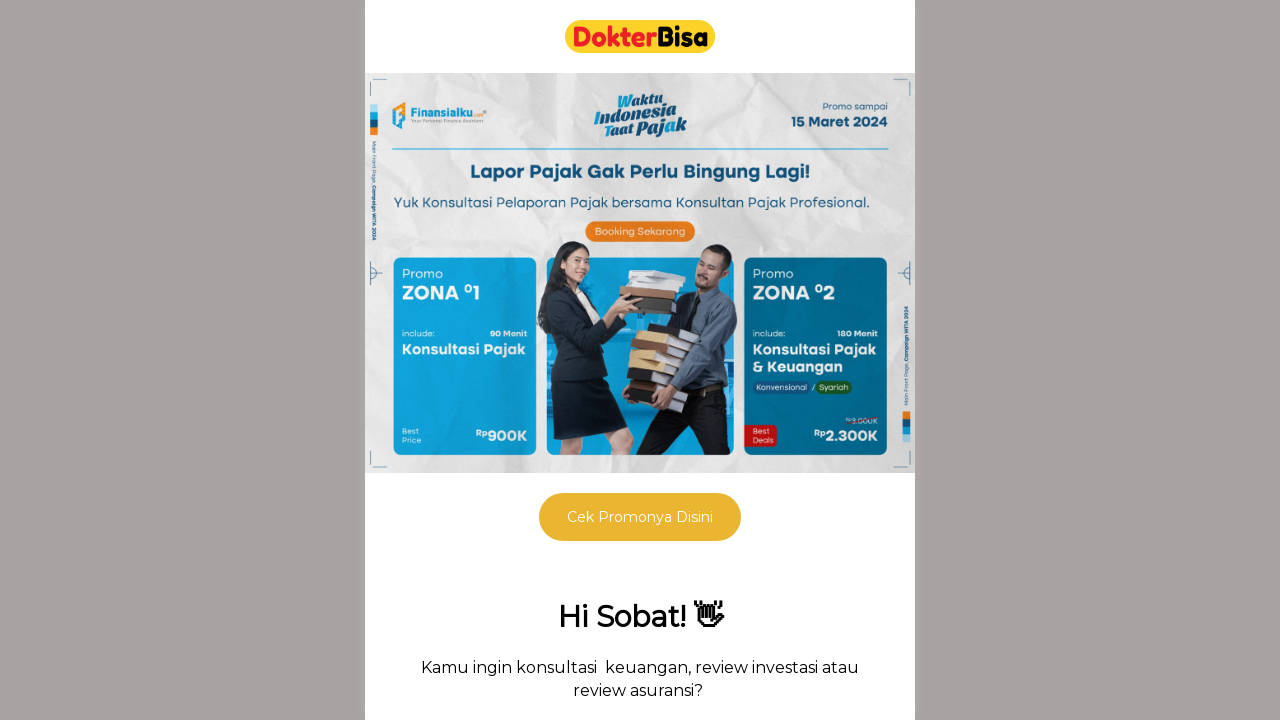

--- FILE ---
content_type: text/html; charset=UTF-8
request_url: http://tribelio.page/dandungbawono
body_size: 14585
content:
<!DOCTYPE html>
<html class="no-js material-style layout-navbar-fixed layout-fixed" lang="en-US">
<head>
    <meta charset="utf-8">
    <title>dr Dandung Bawono SpA CFP</title>
            <meta name="title" content="dr Dandung Bawono SpA CFP">
        <meta name="description" content="Founder DokterBisa &amp; Coach NLP">
        <meta name="keywords" content="">
        <meta name="viewport" content="width=device-width, initial-scale=1.0">
    <link rel="shortcut icon" href="https://tribelio.page/application/tribeliopage/default/media/img/favicon-tribeliopage.png">
    <style>
    [cres\:loading], [cres\:loading\.delay], [cres\:loading\.inline-block], [cres\:loading\.inline], [cres\:loading\.block], [cres\:loading\.flex], [cres\:loading\.table], [cres\:loading\.grid] {
        display: none;
    }
    [cres\:offline] {
        display: none;
    }
    [cres\:dirty]:not(textarea):not(input):not(select) {
        display: none;
    }
    input:-webkit-autofill, select:-webkit-autofill, textarea:-webkit-autofill {
        animation-duration: 50000s;
        animation-name: cresautofill;

    }
    @keyframes cresautofill { from {} }
</style>
<link href="/media/js/cres/dist/cres.css?v=b54375c329a995d1a4670c383b5097a4" rel="stylesheet" />

<link href="/application/tribelio/default/media/css/bootstrap-4/bootstrap.min.css" rel="stylesheet" />
<link href="/application/tribelio/default/media/css/toastr/toastr.css" rel="stylesheet" />
<link href="/application/tribeliopage/default/media/css/selectize/selectize.css?v=0.13.2" rel="stylesheet" />
<link href="/application/tribeliopage/default/media/css/selectize/selectize.bootstrap4.css?v=0.13.2" rel="stylesheet" />
<link href="/application/tribelio/default/media/css/slick/slick.css?v=1" rel="stylesheet" />
<link href="/application/tribelio/default/media/css/slick/slick-theme.css?v=1" rel="stylesheet" />
<link href="/application/tribelio/default/media/css/app/spinkit.css" rel="stylesheet" />
<link href="/application/tribelio/default/media/css/tb/tbopenapps.css?v=1" rel="stylesheet" />
<link href="/application/tribelio/default/media/css/landingpage/v4/main.min.css?v=2.9.0" rel="stylesheet" />
<link href="/application/tribelio/default/media/css/landingpage/v4/icon.css?v=1.0.2" rel="stylesheet" />
<link href="/application/tribelio/default/media/css/icon/ionicons.css" rel="stylesheet" />
<link href="/application/tribelio/default/media/css/tb/tbcanvas/tbcanvas.css?v=3.0.1" rel="stylesheet" />
<link href="/application/tribelio/default/media/css/tb/tbcanvas/tbcanvas-wrapper.css?v=2.6.4-7" rel="stylesheet" />

    
    <link rel="preconnect" href="https://fonts.googleapis.com"><link rel="preconnect" href="https://fonts.gstatic.com" crossorigin><link href="https://fonts.googleapis.com/css2?family=Roboto&family=Open+Sans:wght@300;400;500;600;700&family=Noto+Sans+JP&family=Lato&family=Montserrat&family=Source+Sans+Pro&family=Roboto+Condensed&family=Poppins&family=Oswald&family=Raleway&family=Noto+Sans&family=Ubuntu&family=Nunito&family=PT+Sans&family=Rubik&family=Noto+Sans+KR&family=Open+Sans+Condensed&family=Inter&family=Work+Sans&family=Nunito+Sans&family=Public+Sans&display=swap" rel="stylesheet">    <style>
        body {
            font-family: 'Open Sans', sans-serif;
        }
    </style>
</head>
<body class="">

    <!-- Mixpanel Start -->
    <script type="text/javascript">
        (function(f,b){if(!b.__SV){var e,g,i,h;window.mixpanel=b;b._i=[];b.init=function(e,f,c){function g(a,d){var b=d.split(".");2==b.length&&(a=a[b[0]],d=b[1]);a[d]=function(){a.push([d].concat(Array.prototype.slice.call(arguments,0)))}}var a=b;"undefined"!==typeof c?a=b[c]=[]:c="mixpanel";a.people=a.people||[];a.toString=function(a){var d="mixpanel";"mixpanel"!==c&&(d+="."+c);a||(d+=" (stub)");return d};a.people.toString=function(){return a.toString(1)+".people (stub)"};i="disable time_event track track_pageview track_links track_forms track_with_groups add_group set_group remove_group register register_once alias unregister identify name_tag set_config reset opt_in_tracking opt_out_tracking has_opted_in_tracking has_opted_out_tracking clear_opt_in_out_tracking start_batch_senders people.set people.set_once people.unset people.increment people.append people.union people.track_charge people.clear_charges people.delete_user people.remove".split(" ");
        for(h=0;h<i.length;h++)g(a,i[h]);var j="set set_once union unset remove delete".split(" ");a.get_group=function(){function b(c){d[c]=function(){call2_args=arguments;call2=[c].concat(Array.prototype.slice.call(call2_args,0));a.push([e,call2])}}for(var d={},e=["get_group"].concat(Array.prototype.slice.call(arguments,0)),c=0;c<j.length;c++)b(j[c]);return d};b._i.push([e,f,c])};b.__SV=1.2;e=f.createElement("script");e.type="text/javascript";e.async=!0;e.src="undefined"!==typeof MIXPANEL_CUSTOM_LIB_URL?
        MIXPANEL_CUSTOM_LIB_URL:"file:"===f.location.protocol&&"//cdn.mxpnl.com/libs/mixpanel-2-latest.min.js".match(/^\/\//)?"https://cdn.mxpnl.com/libs/mixpanel-2-latest.min.js":"//cdn.mxpnl.com/libs/mixpanel-2-latest.min.js";g=f.getElementsByTagName("script")[0];g.parentNode.insertBefore(e,g)}})(document,window.mixpanel||[]);
        mixpanel.init('713af25a140aa750a21ff17a0df9ea3c', {
            ignore_dnt: true,
            debug: false,
            // loaded: function() {
            //     mixpanel.identify('069708b8-8721-4a91-8d89-cc69203dccba');
            // }
        });
    </script>
    <!-- Minpanel End -->

        <link rel="preconnect" href="https://fonts.googleapis.com"><link rel="preconnect" href="https://fonts.gstatic.com" crossorigin><link href="https://fonts.googleapis.com/css2?family=Roboto&family=Open+Sans:wght@300;400;500;600;700&family=Noto+Sans+JP&family=Lato&family=Montserrat&family=Source+Sans+Pro&family=Roboto+Condensed&family=Poppins&family=Oswald&family=Raleway&family=Noto+Sans&family=Ubuntu&family=Nunito&family=PT+Sans&family=Rubik&family=Noto+Sans+KR&family=Open+Sans+Condensed&family=Inter&family=Work+Sans&family=Nunito+Sans&family=Public+Sans&display=swap" rel="stylesheet"><div class="force-mobile">
    <div class="force-mobile-inner">
        <div class="tbcanvas-wrapper tbcanvas-wrapper-version-2 ">
                                <div class="tbcanvas-wrapper-body" style="font-family: Open Sans">
            <div class="">
                <div class='gutenberg__content wp-embed-responsive'><!-- wp:tbcanvas/image {"image":"https://tribelio-s3-production-temp.s3.ap-southeast-1.amazonaws.com/imgupload/20240306/1/1/1/6/2/20240306111625ce11641e056f7b59aef8e9a42eaeb65b.","hasBackgroundColor":true,"paddingTop":"20","paddingBottom":"20","paddingLeft":"200","paddingRight":"200","originImage":"https://tribelio-s3-production-temp.s3.ap-southeast-1.amazonaws.com/imgupload/20240306/1/1/1/6/2/20240306111625ce11641e056f7b59aef8e9a42eaeb65b."} -->
<figure class="wp-block-tbcanvas-image"><div class="image-preview" style="padding-top:20px;padding-bottom:20px;padding-left:200px;padding-right:200px;color:#000000;background-color:#ffffff"><div class="container image-box-container"><a class="image-box false" target="_blank" style="height:auto;padding-bottom:0;border:none;background-color:transparent" rel="noreferrer"><img src="https://tribelio-s3-production-temp.s3.ap-southeast-1.amazonaws.com/imgupload/20240306/1/1/1/6/2/20240306111625ce11641e056f7b59aef8e9a42eaeb65b." class="original" style="width:100%"/></a></div></div></figure>
<!-- /wp:tbcanvas/image -->

<!-- wp:tbcanvas/image {"image":"https://tribelio-s3-production-temp.s3.ap-southeast-1.amazonaws.com/imgupload/20240306/1/1/1/9/1/20240306111911d61e4bbd6393c9111e6526ea173a7c8b.","hasBackgroundColor":true,"paddingTop":"0","paddingBottom":"0","paddingLeft":"0","paddingRight":"0","originImage":"https://tribelio-s3-production-temp.s3.ap-southeast-1.amazonaws.com/imgupload/20240306/1/1/1/9/1/20240306111911d61e4bbd6393c9111e6526ea173a7c8b."} -->
<figure class="wp-block-tbcanvas-image"><div class="image-preview" style="padding-top:0px;padding-bottom:0px;padding-left:0px;padding-right:0px;color:#000000;background-color:#ffffff"><div class="container image-box-container"><a class="image-box false" target="_blank" style="height:auto;padding-bottom:0;border:none;background-color:transparent" rel="noreferrer"><img src="https://tribelio-s3-production-temp.s3.ap-southeast-1.amazonaws.com/imgupload/20240306/1/1/1/9/1/20240306111911d61e4bbd6393c9111e6526ea173a7c8b." class="original" style="width:100%"/></a></div></div></figure>
<!-- /wp:tbcanvas/image -->

<!-- wp:tbcanvas/buttons {"buttonText":"Cek Promonya Disini","hasBackgroundColor":true,"paddingBottom":"20","paddingTop":"20","fontFamily":"Montserrat","buttonTextColor":"#ffffff","buttonColor":"#eab632","borderRadius":"32"} -->
<figure class="wp-block-tbcanvas-buttons"><div class="button-preview" style="padding-top:20px;padding-bottom:20px;padding-left:0px;padding-right:0px;background-color:#ffffff;justify-content:center"><a class="button-link" style="border-radius:32px;color:#ffffff;font-size:14px;width:116px;font-family:Montserrat;background-color:#eab632" event-type="PageView" event-name="" target="_blank"><span class="label">Cek Promonya Disini</span></a></div></figure>
<!-- /wp:tbcanvas/buttons -->

<!-- wp:tbcanvas/contact-form {"havePhone":true,"fieldList":[{"type":"Email","value":"Email"},{"type":"Name","value":"Nama"},{"type":"Phone","value":"No WhatsApp"}],"titleText":"\u003ch2 style=\u0022text-align: center;\u0022\u003eHi Sobat! 👋\u003c/h2\u003e","descriptionText":"\u003cp style=\u0022text-align: center;\u0022\u003eKamu ingin konsultasi \u0026nbsp;keuangan, review investasi atau review asuransi?\u0026nbsp;\u003c/p\u003e\n\u003cp style=\u0022text-align: center;\u0022\u003eSilakan isi form di bawah yaa!\u003c/p\u003e","buttonText":"Submit","directedTo":"link","tags":["dandungbawono"],"buttonColor":"#eab632","buttonTextColor":"#ffffff","hasBackgroundColor":true,"paddingBottom":"5","titleFontFamily":"Montserrat","buttonFontFamily":"Montserrat"} -->
<figure class="wp-block-tbcanvas-contact-form"><div><form class="tbcanvas-contact-form tbcanvas-contact-form-editor" style="padding-top:40px;padding-bottom:5px;padding-left:0px;padding-right:0px;background-color:#ffffff" datatitletext="<h2 style=&quot;text-align: center;&quot;&gt;Hi Sobat! 👋</h2&gt;" datadescriptiontext="<p style=&quot;text-align: center;&quot;&gt;Kamu ingin konsultasi &nbsp;keuangan, review investasi atau review asuransi?&nbsp;</p&gt;
<p style=&quot;text-align: center;&quot;&gt;Silakan isi form di bawah yaa!</p&gt;" databuttontext="Submit" datadirectedto="link" datalink="" datatags="dandungbawono"><div class="tbcanvas-contact-form-wrapper"><div class="tbcanvas-contact-form-header"><div class="tbcanvas-contact-form-header-title" style="color:#000000;font-family:Montserrat"><h2 style="text-align: center;">Hi Sobat! 👋</h2></div><div class="tbcanvas-contact-form-header-description" style="color:#000000;font-family:Montserrat"><p style="text-align: center;">Kamu ingin konsultasi &nbsp;keuangan, review investasi atau review asuransi?&nbsp;</p>
<p style="text-align: center;">Silakan isi form di bawah yaa!</p></div></div><div class="tbcanvas-contact-form-controls"><div class="tbcanvas-contact-form-controls-field tbcanvas-contact-form-controls-field-email form-group"><div class="label" style="color:#000000;font-family:Montserrat">Email</div><input type="email" name="email" class="form-control tbcanvas-contact-form-controls-input tbcanvas-contact-form-controls-input-email"/></div><div class="tbcanvas-contact-form-controls-field tbcanvas-contact-form-controls-field-name form-group"><div class="label" style="color:#000000;font-family:Montserrat">Nama</div><input type="text" name="name" class="form-control tbcanvas-contact-form-controls-input tbcanvas-contact-form-controls-input-name"/></div><div class="tbcanvas-contact-form-controls-field tbcanvas-contact-form-controls-field-phone-code form-group"><div class="label" style="color:#000000;font-family:Montserrat">No WhatsApp</div><div class="input-group"><div class="input-group-prepend"><select name="phone-code" class="form-control tbcanvas-contact-form-controls-input tbcanvas-contact-form-controls-input-phone-code"><option data-countrycode="AF" value="+93">+93</option><option data-countrycode="AX" value="+358">+358</option><option data-countrycode="AL" value="+355">+355</option><option data-countrycode="DZ" value="+213">+213</option><option data-countrycode="AS" value="+1684">+1684</option><option data-countrycode="AD" value="+376">+376</option><option data-countrycode="AO" value="+244">+244</option><option data-countrycode="AI" value="+1264">+1264</option><option data-countrycode="AQ" value="+672">+672</option><option data-countrycode="AG" value="+1268">+1268</option><option data-countrycode="AR" value="+54">+54</option><option data-countrycode="AM" value="+374">+374</option><option data-countrycode="AW" value="+297">+297</option><option data-countrycode="AC" value="+247">+247</option><option data-countrycode="AU" value="+61">+61</option><option data-countrycode="AT" value="+43">+43</option><option data-countrycode="AZ" value="+994">+994</option><option data-countrycode="BS" value="+1242">+1242</option><option data-countrycode="BH" value="+973">+973</option><option data-countrycode="BD" value="+880">+880</option><option data-countrycode="BB" value="+1246">+1246</option><option data-countrycode="BY" value="+375">+375</option><option data-countrycode="BE" value="+32">+32</option><option data-countrycode="BZ" value="+501">+501</option><option data-countrycode="BJ" value="+229">+229</option><option data-countrycode="BM" value="+1441">+1441</option><option data-countrycode="BT" value="+975">+975</option><option data-countrycode="BO" value="+591">+591</option><option data-countrycode="BA" value="+387">+387</option><option data-countrycode="BW" value="+267">+267</option><option data-countrycode="BR" value="+55">+55</option><option data-countrycode="IO" value="+246">+246</option><option data-countrycode="BN" value="+673">+673</option><option data-countrycode="BG" value="+359">+359</option><option data-countrycode="BF" value="+226">+226</option><option data-countrycode="BI" value="+257">+257</option><option data-countrycode="KH" value="+855">+855</option><option data-countrycode="CM" value="+237">+237</option><option data-countrycode="CV" value="+238">+238</option><option data-countrycode="KY" value="+1345">+1345</option><option data-countrycode="CF" value="+236">+236</option><option data-countrycode="TD" value="+235">+235</option><option data-countrycode="CL" value="+56">+56</option><option data-countrycode="CN" value="+86">+86</option><option data-countrycode="CX" value="+61">+61</option><option data-countrycode="CO" value="+57">+57</option><option data-countrycode="KM" value="+269">+269</option><option data-countrycode="CG" value="+242">+242</option><option data-countrycode="CK" value="+682">+682</option><option data-countrycode="CR" value="+506">+506</option><option data-countrycode="HR" value="+385">+385</option><option data-countrycode="CU" value="+53">+53</option><option data-countrycode="CY" value="+357">+357</option><option data-countrycode="CZ" value="+420">+420</option><option data-countrycode="CD" value="+243">+243</option><option data-countrycode="DK" value="+45">+45</option><option data-countrycode="DJ" value="+253">+253</option><option data-countrycode="DM" value="+1767">+1767</option><option data-countrycode="DO" value="+1849">+1849</option><option data-countrycode="EC" value="+593">+593</option><option data-countrycode="EG" value="+20">+20</option><option data-countrycode="SV" value="+503">+503</option><option data-countrycode="GQ" value="+240">+240</option><option data-countrycode="ER" value="+291">+291</option><option data-countrycode="EE" value="+372">+372</option><option data-countrycode="SZ" value="+268">+268</option><option data-countrycode="ET" value="+251">+251</option><option data-countrycode="FK" value="+500">+500</option><option data-countrycode="FO" value="+298">+298</option><option data-countrycode="FJ" value="+679">+679</option><option data-countrycode="FI" value="+358">+358</option><option data-countrycode="FR" value="+33">+33</option><option data-countrycode="GF" value="+594">+594</option><option data-countrycode="PF" value="+689">+689</option><option data-countrycode="GA" value="+241">+241</option><option data-countrycode="GM" value="+220">+220</option><option data-countrycode="GE" value="+995">+995</option><option data-countrycode="DE" value="+49">+49</option><option data-countrycode="GH" value="+233">+233</option><option data-countrycode="GI" value="+350">+350</option><option data-countrycode="GR" value="+30">+30</option><option data-countrycode="GL" value="+299">+299</option><option data-countrycode="GD" value="+1473">+1473</option><option data-countrycode="GP" value="+590">+590</option><option data-countrycode="GU" value="+1671">+1671</option><option data-countrycode="GT" value="+502">+502</option><option data-countrycode="GG" value="+44">+44</option><option data-countrycode="GN" value="+224">+224</option><option data-countrycode="GW" value="+245">+245</option><option data-countrycode="GY" value="+592">+592</option><option data-countrycode="HT" value="+509">+509</option><option data-countrycode="VA" value="+379">+379</option><option data-countrycode="HN" value="+504">+504</option><option data-countrycode="HK" value="+852">+852</option><option data-countrycode="HU" value="+36">+36</option><option data-countrycode="IS" value="+354">+354</option><option data-countrycode="IN" value="+91">+91</option><option data-countrycode="ID" value="+62" selected>+62</option><option data-countrycode="IR" value="+98">+98</option><option data-countrycode="IQ" value="+964">+964</option><option data-countrycode="IE" value="+353">+353</option><option data-countrycode="IM" value="+44">+44</option><option data-countrycode="IL" value="+972">+972</option><option data-countrycode="IT" value="+39">+39</option><option data-countrycode="CI" value="+225">+225</option><option data-countrycode="JM" value="+1876">+1876</option><option data-countrycode="JP" value="+81">+81</option><option data-countrycode="JE" value="+44">+44</option><option data-countrycode="JO" value="+962">+962</option><option data-countrycode="KZ" value="+77">+77</option><option data-countrycode="KE" value="+254">+254</option><option data-countrycode="KI" value="+686">+686</option><option data-countrycode="KP" value="+850">+850</option><option data-countrycode="KR" value="+82">+82</option><option data-countrycode="XK" value="+383">+383</option><option data-countrycode="KW" value="+965">+965</option><option data-countrycode="KG" value="+996">+996</option><option data-countrycode="LA" value="+856">+856</option><option data-countrycode="LV" value="+371">+371</option><option data-countrycode="LB" value="+961">+961</option><option data-countrycode="LS" value="+266">+266</option><option data-countrycode="LR" value="+231">+231</option><option data-countrycode="LY" value="+218">+218</option><option data-countrycode="LI" value="+423">+423</option><option data-countrycode="LT" value="+370">+370</option><option data-countrycode="LU" value="+352">+352</option><option data-countrycode="MO" value="+853">+853</option><option data-countrycode="MG" value="+261">+261</option><option data-countrycode="MW" value="+265">+265</option><option data-countrycode="MY" value="+60">+60</option><option data-countrycode="MV" value="+960">+960</option><option data-countrycode="ML" value="+223">+223</option><option data-countrycode="MT" value="+356">+356</option><option data-countrycode="MH" value="+692">+692</option><option data-countrycode="MQ" value="+596">+596</option><option data-countrycode="MR" value="+222">+222</option><option data-countrycode="MU" value="+230">+230</option><option data-countrycode="YT" value="+262">+262</option><option data-countrycode="MX" value="+52">+52</option><option data-countrycode="FM" value="+691">+691</option><option data-countrycode="MD" value="+373">+373</option><option data-countrycode="MC" value="+377">+377</option><option data-countrycode="MN" value="+976">+976</option><option data-countrycode="ME" value="+382">+382</option><option data-countrycode="MS" value="+1664">+1664</option><option data-countrycode="MA" value="+212">+212</option><option data-countrycode="MZ" value="+258">+258</option><option data-countrycode="MM" value="+95">+95</option><option data-countrycode="NA" value="+264">+264</option><option data-countrycode="NR" value="+674">+674</option><option data-countrycode="NP" value="+977">+977</option><option data-countrycode="NL" value="+31">+31</option><option data-countrycode="AN" value="+599">+599</option><option data-countrycode="NC" value="+687">+687</option><option data-countrycode="NZ" value="+64">+64</option><option data-countrycode="NI" value="+505">+505</option><option data-countrycode="NE" value="+227">+227</option><option data-countrycode="NG" value="+234">+234</option><option data-countrycode="NU" value="+683">+683</option><option data-countrycode="NF" value="+672">+672</option><option data-countrycode="MK" value="+389">+389</option><option data-countrycode="MP" value="+1670">+1670</option><option data-countrycode="NO" value="+47">+47</option><option data-countrycode="OM" value="+968">+968</option><option data-countrycode="PK" value="+92">+92</option><option data-countrycode="PW" value="+680">+680</option><option data-countrycode="PS" value="+970">+970</option><option data-countrycode="PA" value="+507">+507</option><option data-countrycode="PG" value="+675">+675</option><option data-countrycode="PY" value="+595">+595</option><option data-countrycode="PE" value="+51">+51</option><option data-countrycode="PH" value="+63">+63</option><option data-countrycode="PN" value="+872">+872</option><option data-countrycode="PL" value="+48">+48</option><option data-countrycode="PT" value="+351">+351</option><option data-countrycode="PR" value="+1939">+1939</option><option data-countrycode="QA" value="+974">+974</option><option data-countrycode="RE" value="+262">+262</option><option data-countrycode="RO" value="+40">+40</option><option data-countrycode="RU" value="+7">+7</option><option data-countrycode="RW" value="+250">+250</option><option data-countrycode="BL" value="+590">+590</option><option data-countrycode="SH" value="+290">+290</option><option data-countrycode="KN" value="+1869">+1869</option><option data-countrycode="LC" value="+1758">+1758</option><option data-countrycode="MF" value="+590">+590</option><option data-countrycode="PM" value="+508">+508</option><option data-countrycode="VC" value="+1784">+1784</option><option data-countrycode="WS" value="+685">+685</option><option data-countrycode="SM" value="+378">+378</option><option data-countrycode="ST" value="+239">+239</option><option data-countrycode="SA" value="+966">+966</option><option data-countrycode="SN" value="+221">+221</option><option data-countrycode="RS" value="+381">+381</option><option data-countrycode="SC" value="+248">+248</option><option data-countrycode="SL" value="+232">+232</option><option data-countrycode="SG" value="+65">+65</option><option data-countrycode="SX" value="+1721">+1721</option><option data-countrycode="SK" value="+421">+421</option><option data-countrycode="SI" value="+386">+386</option><option data-countrycode="SB" value="+677">+677</option><option data-countrycode="SO" value="+252">+252</option><option data-countrycode="ZA" value="+27">+27</option><option data-countrycode="GS" value="+500">+500</option><option data-countrycode="SS" value="+211">+211</option><option data-countrycode="ES" value="+34">+34</option><option data-countrycode="LK" value="+94">+94</option><option data-countrycode="SD" value="+249">+249</option><option data-countrycode="SR" value="+597">+597</option><option data-countrycode="SJ" value="+47">+47</option><option data-countrycode="SE" value="+46">+46</option><option data-countrycode="CH" value="+41">+41</option><option data-countrycode="SY" value="+963">+963</option><option data-countrycode="TW" value="+886">+886</option><option data-countrycode="TJ" value="+992">+992</option><option data-countrycode="TZ" value="+255">+255</option><option data-countrycode="TH" value="+66">+66</option><option data-countrycode="TL" value="+670">+670</option><option data-countrycode="TG" value="+228">+228</option><option data-countrycode="TK" value="+690">+690</option><option data-countrycode="TO" value="+676">+676</option><option data-countrycode="TT" value="+1868">+1868</option><option data-countrycode="TN" value="+216">+216</option><option data-countrycode="TR" value="+90">+90</option><option data-countrycode="TM" value="+993">+993</option><option data-countrycode="TC" value="+1649">+1649</option><option data-countrycode="TV" value="+688">+688</option><option data-countrycode="UG" value="+256">+256</option><option data-countrycode="UA" value="+380">+380</option><option data-countrycode="AE" value="+971">+971</option><option data-countrycode="GB" value="+44">+44</option><option data-countrycode="US" value="+1">+1</option><option data-countrycode="UY" value="+598">+598</option><option data-countrycode="UZ" value="+998">+998</option><option data-countrycode="VU" value="+678">+678</option><option data-countrycode="VE" value="+58">+58</option><option data-countrycode="VN" value="+84">+84</option><option data-countrycode="VG" value="+1284">+1284</option><option data-countrycode="VI" value="+1340">+1340</option><option data-countrycode="WF" value="+681">+681</option><option data-countrycode="YE" value="+967">+967</option><option data-countrycode="ZM" value="+260">+260</option><option data-countrycode="ZW" value="+263">+263</option></select></div><input type="text" name="phone" class="form-control tbcanvas-contact-form-controls-input tbcanvas-contact-form-controls-input-phone"/></div></div><div class="tbcanvas-contact-form-controls-action form-group"><button type="button" class="btn" event-type="PageView" event-name="" tiktok-event-type="" style="background:#eab632;color:#ffffff;font-weight:400;font-family:Montserrat;font-size:14px">Submit</button></div></div></div></form></div></figure>
<!-- /wp:tbcanvas/contact-form -->

<!-- wp:tbcanvas/text {"content":"\u003ch4 style=\u0022text-align: center;\u0022\u003e\u003cstrong\u003eMau belajar FINANCIAL PLANNING?\u003c/strong\u003e\u003c/h4\u003e","hasBackgroundColor":true,"paddingTop":"25","paddingBottom":"5"} -->
<figure class="wp-block-tbcanvas-text"><div style="padding-top:25px;padding-bottom:5px;padding-left:0px;padding-right:0px;color:#000000;background-color:#ffffff"><div class="container"><h4 style="text-align: center;"><strong>Mau belajar FINANCIAL PLANNING?</strong></h4></div></div></figure>
<!-- /wp:tbcanvas/text -->

<!-- wp:tbcanvas/text {"content":"\u003ch5 style=\u0022text-align: center;\u0022\u003eIkuti langkah di bawah ini!\u003c/h5\u003e","hasBackgroundColor":true,"paddingTop":"0","paddingBottom":"20"} -->
<figure class="wp-block-tbcanvas-text"><div style="padding-top:0px;padding-bottom:20px;padding-left:0px;padding-right:0px;color:#000000;background-color:#ffffff"><div class="container"><h5 style="text-align: center;">Ikuti langkah di bawah ini!</h5></div></div></figure>
<!-- /wp:tbcanvas/text -->

<!-- wp:tbcanvas/text {"content":"\u003ch5 style=\u0022text-align: center;\u0022\u003e\u003cstrong\u003eLangkah 1 - Download Ebook Financial Planning\u003c/strong\u003e\u003c/h5\u003e","hasBackgroundColor":true,"paddingTop":"5","paddingBottom":"20"} -->
<figure class="wp-block-tbcanvas-text"><div style="padding-top:5px;padding-bottom:20px;padding-left:0px;padding-right:0px;color:#000000;background-color:#ffffff"><div class="container"><h5 style="text-align: center;"><strong>Langkah 1 - Download Ebook Financial Planning</strong></h5></div></div></figure>
<!-- /wp:tbcanvas/text -->

<!-- wp:tbcanvas/image {"image":"https://tribelio-s3-production-temp.s3.ap-southeast-1.amazonaws.com/imgupload/20240306/1/1/3/1/5/202403061131575fedcaffc4aba6e57a3563b1c7d60c1d.","originImage":"https://tribelio-s3-production-temp.s3.ap-southeast-1.amazonaws.com/imgupload/20240306/1/1/3/1/5/202403061131575fedcaffc4aba6e57a3563b1c7d60c1d."} -->
<figure class="wp-block-tbcanvas-image"><div class="image-preview" style="padding-top:0px;padding-bottom:0px;padding-left:0px;padding-right:0px;color:#000000;background-color:"><div class="container image-box-container"><a class="image-box false" target="_blank" style="height:auto;padding-bottom:0;border:none;background-color:transparent" rel="noreferrer"><img src="https://tribelio-s3-production-temp.s3.ap-southeast-1.amazonaws.com/imgupload/20240306/1/1/3/1/5/202403061131575fedcaffc4aba6e57a3563b1c7d60c1d." class="original" style="width:100%"/></a></div></div></figure>
<!-- /wp:tbcanvas/image -->

<!-- wp:tbcanvas/buttons {"buttonText":"Download Ebook","hasBackgroundColor":true,"paddingBottom":"20","paddingTop":"20","fontFamily":"Montserrat","buttonTextColor":"#ffffff","buttonColor":"#eab632","borderRadius":"32"} -->
<figure class="wp-block-tbcanvas-buttons"><div class="button-preview" style="padding-top:20px;padding-bottom:20px;padding-left:0px;padding-right:0px;background-color:#ffffff;justify-content:center"><a class="button-link" style="border-radius:32px;color:#ffffff;font-size:14px;width:116px;font-family:Montserrat;background-color:#eab632" event-type="PageView" event-name="" target="_blank"><span class="label">Download Ebook</span></a></div></figure>
<!-- /wp:tbcanvas/buttons -->

<!-- wp:tbcanvas/text {"content":"\u003ch5 style=\u0022text-align: center;\u0022\u003e\u003cstrong\u003eLangkah 2 - Cek Kondisi Keuangan \u0026amp; Rencanakan Keuangan Kamu\u003c/strong\u003e\u003c/h5\u003e","hasBackgroundColor":true,"paddingTop":"5","paddingBottom":"20"} -->
<figure class="wp-block-tbcanvas-text"><div style="padding-top:5px;padding-bottom:20px;padding-left:0px;padding-right:0px;color:#000000;background-color:#ffffff"><div class="container"><h5 style="text-align: center;"><strong>Langkah 2 - Cek Kondisi Keuangan &amp; Rencanakan Keuangan Kamu</strong></h5></div></div></figure>
<!-- /wp:tbcanvas/text -->

<!-- wp:tbcanvas/image {"image":"https://tribelio-s3-production-temp.s3.ap-southeast-1.amazonaws.com/imgupload/20240306/1/1/3/5/3/20240306113537ad7ed5d47b9baceb12045a929e7e2f66.","originImage":"https://tribelio-s3-production-temp.s3.ap-southeast-1.amazonaws.com/imgupload/20240306/1/1/3/5/3/20240306113537ad7ed5d47b9baceb12045a929e7e2f66."} -->
<figure class="wp-block-tbcanvas-image"><div class="image-preview" style="padding-top:0px;padding-bottom:0px;padding-left:0px;padding-right:0px;color:#000000;background-color:"><div class="container image-box-container"><a class="image-box false" target="_blank" style="height:auto;padding-bottom:0;border:none;background-color:transparent" rel="noreferrer"><img src="https://tribelio-s3-production-temp.s3.ap-southeast-1.amazonaws.com/imgupload/20240306/1/1/3/5/3/20240306113537ad7ed5d47b9baceb12045a929e7e2f66." class="original" style="width:100%"/></a></div></div></figure>
<!-- /wp:tbcanvas/image -->

<!-- wp:tbcanvas/buttons {"buttonText":"Hitung Sekarang","hasBackgroundColor":true,"paddingBottom":"20","paddingTop":"20","fontFamily":"Montserrat","buttonTextColor":"#ffffff","buttonColor":"#eab632","borderRadius":"32"} -->
<figure class="wp-block-tbcanvas-buttons"><div class="button-preview" style="padding-top:20px;padding-bottom:20px;padding-left:0px;padding-right:0px;background-color:#ffffff;justify-content:center"><a class="button-link" style="border-radius:32px;color:#ffffff;font-size:14px;width:116px;font-family:Montserrat;background-color:#eab632" event-type="PageView" event-name="" target="_blank"><span class="label">Hitung Sekarang</span></a></div></figure>
<!-- /wp:tbcanvas/buttons -->

<!-- wp:tbcanvas/text {"content":"\u003ch5 style=\u0022text-align: center;\u0022\u003e\u003cstrong\u003eLangkah 3 - Perluas Wawasan Keuangan dengan Event DokterBisa\u003c/strong\u003e\u003c/h5\u003e","hasBackgroundColor":true,"paddingTop":"5","paddingBottom":"20"} -->
<figure class="wp-block-tbcanvas-text"><div style="padding-top:5px;padding-bottom:20px;padding-left:0px;padding-right:0px;color:#000000;background-color:#ffffff"><div class="container"><h5 style="text-align: center;"><strong>Langkah 3 - Perluas Wawasan Keuangan dengan Event DokterBisa</strong></h5></div></div></figure>
<!-- /wp:tbcanvas/text -->

<!-- wp:tbcanvas/image {"image":"https://tribelio-s3-production-temp.s3.ap-southeast-1.amazonaws.com/imgupload/20240306/1/1/3/7/2/202403061137237695ea769f021803c508817dd374bb27.","originImage":"https://tribelio-s3-production-temp.s3.ap-southeast-1.amazonaws.com/imgupload/20240306/1/1/3/7/2/202403061137237695ea769f021803c508817dd374bb27."} -->
<figure class="wp-block-tbcanvas-image"><div class="image-preview" style="padding-top:0px;padding-bottom:0px;padding-left:0px;padding-right:0px;color:#000000;background-color:"><div class="container image-box-container"><a class="image-box false" target="_blank" style="height:auto;padding-bottom:0;border:none;background-color:transparent" rel="noreferrer"><img src="https://tribelio-s3-production-temp.s3.ap-southeast-1.amazonaws.com/imgupload/20240306/1/1/3/7/2/202403061137237695ea769f021803c508817dd374bb27." class="original" style="width:100%"/></a></div></div></figure>
<!-- /wp:tbcanvas/image -->

<!-- wp:tbcanvas/buttons {"buttonText":"Cek Sekarang","hasBackgroundColor":true,"paddingBottom":"20","paddingTop":"20","fontFamily":"Montserrat","buttonTextColor":"#ffffff","buttonColor":"#eab632","borderRadius":"32"} -->
<figure class="wp-block-tbcanvas-buttons"><div class="button-preview" style="padding-top:20px;padding-bottom:20px;padding-left:0px;padding-right:0px;background-color:#ffffff;justify-content:center"><a class="button-link" style="border-radius:32px;color:#ffffff;font-size:14px;width:116px;font-family:Montserrat;background-color:#eab632" event-type="PageView" event-name="" target="_blank"><span class="label">Cek Sekarang</span></a></div></figure>
<!-- /wp:tbcanvas/buttons -->

<!-- wp:tbcanvas/text {"content":"\u003ch5 style=\u0022text-align: center;\u0022\u003e\u003cstrong\u003eProduk DokterBisa Lainnya\u003c/strong\u003e\u003c/h5\u003e","hasBackgroundColor":true,"paddingTop":"25","paddingBottom":"0"} -->
<figure class="wp-block-tbcanvas-text"><div style="padding-top:25px;padding-bottom:0px;padding-left:0px;padding-right:0px;color:#000000;background-color:#ffffff"><div class="container"><h5 style="text-align: center;"><strong>Produk DokterBisa Lainnya</strong></h5></div></div></figure>
<!-- /wp:tbcanvas/text -->

<!-- wp:tbcanvas/buttons {"buttonText":"Pelatihan Keuangan di Kantormu?","hasBackgroundColor":true,"paddingBottom":"0","paddingTop":"5","fontFamily":"Montserrat","buttonTextColor":"#ffffff","buttonColor":"#eab632","borderRadius":"32","widthSetting":"310"} -->
<figure class="wp-block-tbcanvas-buttons"><div class="button-preview" style="padding-top:5px;padding-bottom:0px;padding-left:0px;padding-right:0px;background-color:#ffffff;justify-content:center"><a class="button-link" style="border-radius:32px;color:#ffffff;font-size:14px;width:310px;font-family:Montserrat;background-color:#eab632" event-type="PageView" event-name="" target="_blank"><span class="label">Pelatihan Keuangan di Kantormu?</span></a></div></figure>
<!-- /wp:tbcanvas/buttons -->

<!-- wp:tbcanvas/buttons {"buttonText":"Mau Kolaborasi Dengan DokterBisa?","hasBackgroundColor":true,"paddingBottom":"0","paddingTop":"10","fontFamily":"Montserrat","buttonTextColor":"#ffffff","buttonColor":"#34a1ea","borderRadius":"32","widthSetting":"300"} -->
<figure class="wp-block-tbcanvas-buttons"><div class="button-preview" style="padding-top:10px;padding-bottom:0px;padding-left:0px;padding-right:0px;background-color:#ffffff;justify-content:center"><a class="button-link" style="border-radius:32px;color:#ffffff;font-size:14px;width:300px;font-family:Montserrat;background-color:#34a1ea" event-type="PageView" event-name="" target="_blank"><span class="label">Mau Kolaborasi Dengan DokterBisa?</span></a></div></figure>
<!-- /wp:tbcanvas/buttons -->

<!-- wp:tbcanvas/buttons {"buttonText":"Join Kuminitas WA DokterBisa","hasBackgroundColor":true,"paddingBottom":"10","paddingTop":"10","fontFamily":"Montserrat","buttonTextColor":"#ffffff","buttonColor":"#eab632","borderRadius":"32","widthSetting":"310"} -->
<figure class="wp-block-tbcanvas-buttons"><div class="button-preview" style="padding-top:10px;padding-bottom:10px;padding-left:0px;padding-right:0px;background-color:#ffffff;justify-content:center"><a class="button-link" style="border-radius:32px;color:#ffffff;font-size:14px;width:310px;font-family:Montserrat;background-color:#eab632" event-type="PageView" event-name="" target="_blank"><span class="label">Join Kuminitas WA DokterBisa</span></a></div></figure>
<!-- /wp:tbcanvas/buttons -->

<!-- wp:tbcanvas/text {"content":"\u003cp style=\u0022text-align: center;\u0022\u003e\u003cstrong\u003eMASIH BINGUNG CARA MENDAFTAR?\u003c/strong\u003e\u003c/p\u003e\n\u003cp style=\u0022text-align: center;\u0022\u003e\u003cstrong\u003eADA YANG INGIN DITANYAKAN LEBIH LANJUT?\u003c/strong\u003e\u003c/p\u003e","hasBackgroundColor":true,"paddingTop":"30","paddingBottom":"10"} -->
<figure class="wp-block-tbcanvas-text"><div style="padding-top:30px;padding-bottom:10px;padding-left:0px;padding-right:0px;color:#000000;background-color:#ffffff"><div class="container"><p style="text-align: center;"><strong>MASIH BINGUNG CARA MENDAFTAR?</strong></p>
<p style="text-align: center;"><strong>ADA YANG INGIN DITANYAKAN LEBIH LANJUT?</strong></p></div></div></figure>
<!-- /wp:tbcanvas/text -->

<!-- wp:tbcanvas/buttons {"buttonText":"CHAT ADMIN","content":"http://tinyurl.com/admindokterbisa","buttonUrl":"http://tinyurl.com/admindokterbisa","hasBackgroundColor":true,"paddingBottom":"50","image":"https://tribelio-s3-production-temp.s3.ap-southeast-1.amazonaws.com/imgupload/20230523/1/9/1/9/0/202305231919057f1de29e6da19d22b51c68001e7e0e54.","buttonTextColor":"#ffffff","buttonColor":"#23cf05","borderRadius":"32","widthSetting":"191"} -->
<figure class="wp-block-tbcanvas-buttons"><div class="button-preview" style="padding-top:0px;padding-bottom:50px;padding-left:0px;padding-right:0px;background-color:#ffffff;justify-content:center"><a class="button-link" href="http://tinyurl.com/admindokterbisa" style="border-radius:32px;color:#ffffff;font-size:14px;width:191px;background-color:#23cf05" event-type="PageView" event-name="" target="_blank"><div class="image"><img src="https://tribelio-s3-production-temp.s3.ap-southeast-1.amazonaws.com/imgupload/20230523/1/9/1/9/0/202305231919057f1de29e6da19d22b51c68001e7e0e54." alt=""/></div><span class="label">CHAT ADMIN</span></a></div></figure>
<!-- /wp:tbcanvas/buttons --></div>            </div>

            
        </div>
            </div>
</div>



    
                    
<script>window.capp = {"decimalSeparator":".","decimal_separator":".","thousandSeparator":",","thousand_separator":",","decimalDigit":0,"decimal_digit":0,"format":{"decimalSeparator":".","thousandSeparator":",","decimalDigit":0,"date":"Y-m-d","datetime":"Y-m-d H:i:s","currencyPrefix":"","currencySuffix":"","currencyStripZeroDecimal":false,"currencyDecimalDigit":0},"haveClock":false,"have_clock":false,"haveScrollToTop":true,"have_scroll_to_top":true,"CFVersion":"1.6","domain":"tribelio.page","appCode":"tribeliopage","appId":"641","debug":false,"environment":"production","csrfToken":"UOxTyFfnyuzGMiWXsTloUGIuS0Y2n4VfgBzmiIRF","vscode":{"liveReload":{"enable":false,"protocol":"ws","host":"localhost","port":3717}},"react":{"enable":false},"block":{"html":"<div class=\"sk-wave sk-primary\"><div class=\"sk-rect sk-rect1\"><\/div> <div class=\"sk-rect sk-rect2\"><\/div> <div class=\"sk-rect sk-rect3\"><\/div> <div class=\"sk-rect sk-rect4\"><\/div> <div class=\"sk-rect sk-rect5\"><\/div><\/div>"},"waves":{"selector":".cres-waves-effect"},"timezoneString":"+07:00","bootstrap":"2.3","base_url":"\/","baseUrl":"\/","sessionName":"cresenityapp_session","label_confirm":"Are you sure ?","labelConfirm":"Are you sure ?","label_ok":"OK","labelOk":"OK","label_cancel":"Cancel","labelCancel":"Cancel","isAuthEnabled":false,"alpine":{"ui":{"debug":true}},"labels":{"confirm":{"areYouSure":"Are you sure ?","yes":"Yes","no":"No"},"yes":"Yes","no":"No"},"requireJs":false,"modules":{"excanvas":{"js":["libs\/excanvas.min.js"]},"canvas-to-blob":{"js":["libs\/canvas-to-blob.min.js"]},"load-image":{"js":["libs\/load-image.min.js"]},"tmpl":{"js":["libs\/tmpl.min.js"]},"vue":{"js":["libs\/vue.min.js","libs\/vue-loader.js"]},"axios":{"js":["libs\/axios.min.js"]},"jquery":{"js":["libs\/jquery-3.5.1.min.js"]},"alpine":{"js":["libs\/alpine.js"]},"jquery-2.1.0":{"js":["libs\/jquery-2.1.0\/jquery.min.js"]},"bootstrap":{"js":["libs\/bootstrap-4.5\/bootstrap.bundle.min.js"],"css":["libs\/bootstrap-4.5\/bootstrap.min.css"]},"bootstrap-2.3":{"js":["libs\/bootstrap-2.3\/bootstrap.min.js"],"css":["libs\/bootstrap-2.3\/bootstrap.css","libs\/bootstrap-2.3\/bootstrap-responsive.css"]},"bootstrap-switch":{"js":["plugins\/bootstrap-switch\/bootstrap-switch.js"],"css":["plugins\/bootstrap-switch\/bootstrap-switch.css"]},"font-awesome":{"css":["font-awesome.css"]},"font-awesome-4.5.0":{"css":["plugins\/font-awesome\/font-awesome 4.5.0.min.css"]},"jquery.ui":{"js":["libs\/jquery.ui.custom.js"],"css":["plugins\/jquery-ui\/smoothness\/jquery-ui.css","plugins\/jquery-ui\/smoothness\/jquery.ui.theme.css"]},"jquery-ui-1.12.1.custom":{"js":["libs\/jquery-ui-1.12.1.custom\/jquery-ui.min.js"],"css":["plugins\/jquery-ui\/smoothness\/jquery-ui-1.12.1.min.css","plugins\/jquery-ui\/smoothness\/jquery-ui-1.12.1.theme.min.css","plugins\/jquery-ui\/smoothness\/jquery-ui.css","plugins\/jquery-ui\/smoothness\/jquery.ui.theme.css"]},"jquery.lazyload":{"js":["plugins\/lazyload\/jquery.lazyload.min.js"]},"jquery.dialog2":{"js":["plugins\/dialog2\/jquery.dialog2.js","plugins\/dialog2\/jquery.dialog2.helpers.js"],"css":["plugins\/dialog2\/jquery.dialog2.css"]},"jquery.datatable":{"css":["datatables\/datatables.css","datatables\/fixedColumns.dataTables.min.css?v=2"],"js":["datatables\/datatables.js","datatables\/dataTables.fixedColumns.min.js?v=2"]},"jquery.datatable.tabletools":{"js":["plugins\/datatable\/TableTools.min.js"],"requirements":["jquery.datatable"]},"jquery.datatable.colreorder":{"css":["plugins\/datatable\/colReorder.dataTables.min.css"],"js":["plugins\/datatable\/dataTables.colReorder.min.js"],"requirements":["jquery.datatable"]},"jquery.datatable.responsive":{"css":["plugins\/datatable\/responsive.dataTables.min.css"],"js":["plugins\/datatable\/dataTables.responsive.min.js"],"requirements":["jquery.datatable"]},"jquery.datatable.responsive.bs4":{"css":["plugins\/datatable\/responsive.bootstrap4.min.css"],"js":["plugins\/datatable\/responsive.bootstrap4.min.js"],"requirements":["jquery.datatable"]},"jquery.datatable.colvis":{"js":["plugins\/datatable\/ColVis.min.js"],"requirements":["jquery.datatable"]},"jquery.datatable.columnfilter":{"js":["plugins\/datatable\/jquery.dataTables.columnFilter.js"],"requirements":["jquery.datatable"]},"chosen":{"js":["plugins\/chosen\/chosen.jquery.min.js"],"css":["plugins\/chosen\/chosen.css"]},"jquery.nestable":{"js":["plugins\/nestable\/jquery.nestable.js"],"css":["plugins\/nestable\/jquery.nestable.css"]},"cresenity":{"css":["spinkit.css"],"requirements":["block-ui"]},"vkeyboard":{"js":["plugins\/vkeyboard\/bootstrap-vkeyboard.js"],"css":["plugins\/vkeyboard\/bootstrap-vkeyboard.css"]},"jquery-autocomplete":{"js":["plugins\/jquery-autocomplete\/jquery-autocomplete.js"]},"fileupload":{"js":["plugins\/fileupload\/bootstrap-fileupload.min.js"]},"peity":{"js":["plugins\/peity\/jquery.peity.min.js"]},"flot":{"css":["plugins\/flotjs\/flot.css"],"js":["plugins\/flotjs\/flot.js"]},"colorpicker":{"js":["plugins\/colorpicker\/bootstrap-colorpicker.js"],"css":["plugins\/colorpicker\/colorpicker.css"]},"wysihtml5":{"js":["libs\/wysihtml5-0.3.0.js","plugins\/wysihtml5\/bootstrap-wysihtml5.js"],"css":["plugins\/wysihtml5\/bootstrap-wysihtml5.css"]},"notify":{"js":["plugins\/notify\/bootstrap-notify.js"],"css":["plugins\/notify\/bootstrap-notify.css","plugins\/notify\/bootstrap-notify-alert-backgloss.css"]},"bootbox":{"js":["plugins\/bootbox\/bootbox.all.min.js?v=2"]},"bootbox4.4.0":{"js":["plugins\/bootbox\/bootboxbootstrap3.min.js?v=3"]},"form":{"js":["plugins\/form\/jquery.form.js"]},"controls":{"js":["plugins\/controls\/jquery.controls.js"]},"event":{"js":["plugins\/event\/jquery.event.move.js","plugins\/event\/jquery.event.swipe.js"]},"slimscroll":{"js":["plugins\/slimscroll\/jquery.slimscroll.js","plugins\/slimscroll\/jquery.slimscroll-horizontal.js"]},"effects":{"js":["plugins\/effects\/jquery.effects.core.js","plugins\/effects\/jquery.effects.slide.js"]},"validation":{"js":["plugins\/validation-engine\/jquery.validationEngine-3.0.0.js?v=2","plugins\/validation-engine\/languages\/jquery.validationEngine-en.js"],"css":["plugins\/validation-engine\/jquery.validationEngine.css"]},"validate":{"js":["validate\/validate.js"]},"ckeditor":{"css":[],"js":["ckeditor\/ckeditor.js"]},"ckeditor-4":{"js":["plugins\/ckeditor\/4.5.9\/ckeditor.js"]},"isotope":{"js":["isotope\/isotope.pkgd.js?v=1"]},"easing":{"js":["plugins\/easing\/jquery-easing-1.3.js"]},"select2_v4":{"js":["plugins\/select2\/select2_v4.js"],"css":["plugins\/select2\/select2_v4.css"]},"select2":{"css":["select2\/select2.css"],"js":["select2\/select2.js?v=1"]},"select2-4.0":{"js":["plugins\/select2\/select2.full.js"],"css":["plugins\/select2\/select2-4.0.0.min.css"]},"datepicker":{"css":["datepicker\/datepicker.css","datepicker\/datetimepicker-material.css"],"js":["datepicker\/bootstrap-datepicker.js","datepicker-dropdown\/moment.js","datepicker-dropdown\/bootstrap-material-datetimepicker.js"]},"bootstrap3-datepicker":{"js":["plugins\/datepicker\/bootstrap3-datepicker.js"],"css":["plugins\/datepicker\/datepicker.css"]},"timepicker":{"js":["plugins\/timepicker\/bootstrap-timepicker.min.js"],"css":["plugins\/timepicker\/bootstrap-timepicker.min.css"]},"image-gallery":{"css":["plugins\/image-gallery\/bootstrap-image-gallery.min.css"]},"modernizr":{"js":["libs\/modernizr.custom.js"]},"multiselect":{"js":["plugins\/multiselect\/jquery.multi-select.js"],"css":["plugins\/multiselect\/multi-select.css"]},"terminal":{"css":["plugins\/terminal\/jquery.terminal.min.css"],"js":["plugins\/terminal\/jquery.terminal.min.js"]},"elfinder":{"js":["plugins\/elfinder\/elfinder.min.js?v=1"],"css":["plugins\/elfinder\/elfinder.min.css","plugins\/elfinder\/theme-bootstrap-libreicons-svg.css"]},"jquery.filemanager":{"js":["plugins\/jquery\/fileManager\/jquery.fileManager.js"],"css":["plugins\/jquery\/fileManager\/jquery.fileManager.css"]},"prettify":{"js":["plugins\/google-code-prettify\/prettify.js"],"css":["plugins\/google-code-prettify\/prettify.css"]},"jstree":{"js":["plugins\/jstree\/jstree.min.js"],"css":["plugins\/jstree\/style.min.css"]},"dropzone":{"js":["plugins\/dropzone\/dropzone.js"],"css":["plugins\/dropzone\/dropzone.css"]},"bootstrap-3.3.5":{"css":["plugins\/bootstrap-3.3.5\/bootstrap.min.css"],"js":["libs\/bootstrap-3.3.5\/bootstrap.js"]},"bootstrap-dropdown":{"css":["bootstrap-dropdown.css"],"js":["libs\/bootstrap\/bootstrap-dropdown.js"]},"jquery.datatable-bootstrap3":{"css":["plugins\/datatable\/dataTables.bootstrap.min.css","plugins\/datatable\/responsive.bootstrap.min.css"],"js":["plugins\/datatable\/jquery.dataTables.js","plugins\/datatable\/dataTables.bootstrap.js","plugins\/datatable\/dataTables.responsive.2.0.2.min.js"]},"bootstrap-slider":{"css":["bootstrap-slider.css"],"js":["libs\/bootstrap\/bootstrap-slider.js"]},"materialize":{"css":["materialize\/materialize.min.css","materialize\/material-icons.css","materialize\/swiper\/swiper.min.css","materialize\/materialize.clockpicker.css","materialize\/materialize.css"],"js":["materialize\/materialize.min.js","materialize\/swiper\/swiper.jquery.js","materialize\/materialize.clockpicker.js","materialize\/jscroll\/jquery.jscroll.js","require.js","materialize\/material_main.js","materialize\/dlmenu\/jquery.dlmenu.js","materialize\/dlmenu\/modernizr.custom.js"]},"moment":{"js":["plugins\/momentjs\/moment.js","plugins\/momentjs\/moment-with-locales.min.js"]},"slick":{"css":["slick\/slick.css?v=1","slick\/slick-theme.css?v=1"],"js":["slick\/slick.js?v=1"]},"datepicker_material":{"css":["plugins\/datepicker_material\/bootstrap-material-datetimepicker.css"],"js":["plugins\/datepicker_material\/bootstrap-material-datetimepicker.js"]},"fullcalendar":{"css":["plugins\/fullcalendar\/fullcalendar.min.css"],"js":["plugins\/fullcalendar\/fullcalendar.min.js"]},"swiper":{"css":["swiper\/swiper.min.css"],"js":["swiper\/swiper.min.js?v=1.0.1"]},"pace":{"js":["plugins\/pace\/pace.js"]},"animate":{"css":["animate\/animate.css"]},"summernote":{"css":["plugins\/summernote\/summernote-bs4.css"],"js":["plugins\/summernote\/summernote-bs4.min.js"]},"jquery-3.2.1":{"js":["libs\/jquery-3.2.1\/jquery.min.js"]},"bootstrap-4":{"css":["bootstrap-4\/bootstrap.min.css"],"js":["bootstrap-4\/popper.js","bootstrap-4\/bootstrap.js"]},"bootstrap-4-material":{"css":["bootstrap-4-material\/bootstrap-material.css","bootstrap-4-material\/app-material.css"],"js":["bootstrap-4\/popper.js","bootstrap-4\/bootstrap.js"]},"bootstrap-4-datepicker":{"css":["libs\/bootstrap-4\/plugins\/datepicker\/bootstrap-datepicker.css","libs\/bootstrap-4\/plugins\/daterangepicker\/bootstrap-daterangepicker.css"],"js":["libs\/bootstrap-4\/plugins\/datepicker\/bootstrap-datepicker.js","libs\/bootstrap-4\/plugins\/daterangepicker\/bootstrap-daterangepicker.js"],"requirements":["bootstrap-4-moment"]},"bootstrap-4-material-datepicker":{"css":["libs\/bootstrap-4\/plugins\/datepicker\/bootstrap-datepicker.css","libs\/bootstrap-4\/plugins\/daterangepicker\/bootstrap-daterangepicker.css","libs\/bootstrap-4-material\/plugins\/datetimepicker\/bootstrap-material-datetimepicker.css?v=1"],"js":["libs\/bootstrap-4\/plugins\/datepicker\/bootstrap-datepicker.js","libs\/bootstrap-4\/plugins\/daterangepicker\/bootstrap-daterangepicker.js","libs\/bootstrap-4-material\/plugins\/datetimepicker\/bootstrap-material-datetimepicker.js"],"requirements":["bootstrap-4-moment"]},"bootstrap-4-moment":{"js":["libs\/bootstrap-4\/plugins\/moment\/moment.js"]},"fontawesome-3":{"css":["icon\/fontawesome-3.css"]},"fontawesome-4.5":{"css":["icon\/fontawesome-4.5.css"]},"fontawesome-5":{"css":["icon\/fontawesome-5.css"]},"fontawesome-5-f":{"css":["icon\/fontawesome-5-f.min.css"]},"ionicons":{"css":["icon\/ionicons.css"]},"linearicons":{"css":["icon\/linearicons.css"]},"themify-icons":{"css":["icon\/themify-icons.css"]},"flag-icons":{"css":["icon\/flag-icons.css"]},"material-design-iconic-font":{"css":["icon\/material-design-iconic-font.min.css"]},"piconsthin":{"css":["icon\/piconsthin.css"]},"osicon":{"css":["icon\/osicon.css"]},"open-ionic":{"css":["icon\/open-ionic.css"]},"pe-icon-7-stroke":{"css":["icon\/pe-icon-7-stroke.css"]},"glyphicons":{"css":["icon\/glyphicons.css"]},"jquery.event.drag":{"js":["plugins\/jquery.event.drag\/jquery.event.drag-2.2.js"]},"prism":{"js":["plugins\/prism\/prism.js","plugins\/prism\/components\/prism-markup-templating.js"],"css":["plugins\/prism\/prism.css"]},"prism-php":{"js":["plugins\/prism\/components\/prism-php.js"],"css":[]},"block-ui":{"js":["block-ui\/block-ui.js?v=1"]},"layout-helpers":{"js":["plugins\/layout-helpers\/layout-helpers.js"]},"perfect-scrollbar":{"css":["perfect-scrollbar\/perfect-scrollbar.css"],"js":["perfect-scrollbar\/perfect-scrollbar.js"]},"sidenav":{"js":["plugins\/sidenav\/sidenav.js"]},"theme-material":{"css":["theme\/theme-material\/colors-material.css","theme\/theme-material\/app-material.css","theme\/theme-material\/theme-material.css"]},"auto-numeric":{"js":["plugins\/autonumeric\/autonumeric.js"]},"fullcalendar-3":{"css":["plugins\/fullcalendar-3\/fullcalendar.min.css"],"js":["plugins\/fullcalendar-3\/fullcalendar.min.js"],"requirements":["moment"]},"bootstrap-material-datetimepicker":{"css":["plugins\/bootstrap-material-datetimepicker\/bootstrap-material-datetimepicker.css"],"js":["plugins\/bootstrap-material-datetimepicker\/bootstrap-material-datetimepicker.js"]},"sparkline":{"js":["plugins\/sparklines\/sparkline.js"]},"c3":{"css":["plugins\/c3\/c3.css"],"js":["plugins\/d3\/d3.js","plugins\/c3\/c3.js"]},"chartjs":{"js":["plugins\/chartjs\/chartjs.js"]},"chartjs-4.4.0":{"js":["plugins\/chartjs\/4.4.0\/chart.umd.js"]},"chartist":{"css":["plugins\/chartist\/chartist.css"],"js":["plugins\/chartist\/chartist.js"]},"morris":{"css":["plugins\/morris\/morris.css"],"js":["plugins\/morris\/morris.js"]},"raphael":{"js":["plugins\/raphael\/raphael.js"]},"vis":{"js":["plugins\/vis\/vis.min.js"],"css":["plugins\/vis\/vis.min.css"]},"toastr":{"css":["toastr\/toastr.css"],"js":["toastr\/toastr.js"]},"minicolors":{"js":["plugins\/minicolors\/minicolors.js"],"css":["plugins\/minicolors\/minicolors.css"]},"dragula":{"js":["plugins\/dragula\/dragula.js"],"css":["plugins\/dragula\/dragula.css"]},"clipboard":{"js":["plugins\/clipboard\/clipboard.js"]},"quill":{"js":["quill\/quill.min.js"],"css":["quill\/quill.snow.css","quill\/quill.custom.css"]},"tippy":{"js":[{"script":"tippy\/tippy.js?v=1","load":"defer"}]},"waypoints":{"js":["plugins\/waypoints\/jquery.waypoints.min.js"]},"locationpicker":{"js":["plugins\/locationpicker\/locationpicker.jquery.js"]},"pdfjs":{"js":["plugins\/pdfjs\/pdf.js","plugins\/pdfjs\/viewer.js"],"css":["plugins\/pdfjs\/viewer.css"]},"bootstrap-daterangepicker":{"js":["plugins\/bootstrap-daterangepicker\/bootstrap-daterangepicker.js"],"css":["plugins\/bootstrap-daterangepicker\/bootstrap-daterangepicker.css"]},"datefns":{"js":["plugins\/datefns\/datefns.min.js"]},"cropper":{"css":["plugins\/cropper\/cropper.css"],"js":["plugins\/cropper\/cropper.js"]},"jquery-query-builder":{"css":["plugins\/jquery-query-builder\/query-builder.default.css"],"js":["plugins\/jquery-query-builder\/query-builder.standalone.js"]},"redoc":{"js":["plugins\/redoc\/redoc.standalone.min.js"]},"hljs":{"js":["plugins\/hljs\/highlight.min.js"],"css":["plugins\/hljs\/hljs-dark.css","plugins\/hljs\/hljs-light.css","plugins\/hljs\/hljs.css"]},"ion-rangeslider":{"js":["plugins\/ion-rangeslider\/ion.rangeSlider.min.js"],"css":["plugins\/ion-rangeslider\/ion.rangeSlider.min.css"]},"wow":{"js":["plugins\/wow\/wow.js"]},"swagger-ui":{"js":["plugins\/swagger-ui\/swagger-ui-bundle.js","plugins\/swagger-ui\/swagger-ui-standalone-preset.js"],"css":["plugins\/swagger-ui\/swagger-ui.css"]},"aos":{"js":["plugins\/aos\/aos.js"],"css":["plugins\/aos\/aos.css"]},"datetimepicker":{"css":["datetimepicker\/datetimepicker.css"],"js":["datetimepicker\/datetimepicker.min.js"]},"mime-icons":{"css":["plugins\/mime-icons\/mime-icons.min.css"]},"blockly":{"js":["blockly\/blockly_compressed.js","blockly\/blocks_compressed.js","blockly\/php_compressed.js","blockly\/msg\/js\/en.js","element\/blockly\/blockly.js?697a368d54dd1"]},"jquery-3.3.1":{"js":["jquery-3.3.1\/jquery-3.3.1.min.js"]},"jquery-ui":{"js":["jquery-ui\/jquery-ui.min.js"]},"jquery.bootstrap-touchspin":{"js":["jquery.bootstrap-touchspin\/jquery.bootstrap-touchspin.min.js?v=2.5"]},"fontawesome":{"css":["fontawesome\/fontawesome.css"]},"wizard":{"css":["wizard\/smartWizard_circles.css"],"js":["wizard\/smartWizard.js"]},"selectize":{"css":["selectize\/selectize.css?v=0.13.2","selectize\/selectize.bootstrap4.css?v=0.13.2"],"js":["selectize\/standalone\/selectize.js?v=0.13.2"]},"priceformat":{"js":["jquery-priceformat\/jquery.priceformat.min.js"]},"plyr":{"css":["plyr\/plyr.css?v=1"],"js":["plyr\/plyr.js?v=1"]},"bootstrap-toggle":{"css":["bootstrap-toggle\/bootstrap-toggle.min.css"],"js":["bootstrap-toggle\/bootstrap-toggle.min.js"]},"waypoint":{"js":["waypoint\/jquery.waypoints.js"]},"animated-scroll-to":{"js":["animated-scroll-to\/animated-scroll-to.js"]},"lightbox":{"js":["lightbox\/lightbox.js?v=1"],"css":["lightbox\/lightbox.css?v=1"]},"jquery.atwho":{"css":["jquery.atwho\/jquery.atwho.css"],"js":["jquery.atwho\/jquery.atwho.js"]},"tribute":{"css":["tribute\/tribute.css"],"js":["tribute\/tribute.js?v=1.0.1"]},"twemoji-picker":{"css":["twemoji-picker\/twemoji-picker.css"],"js":["twemoji-picker\/twemoji-picker.js"]},"dm-uploader":{"css":["dm-uploader\/jquery.dm-uploader.css"],"js":["dm-uploader\/jquery.dm-uploader.js"]},"jquery.sharrre":{"js":["jquery.sharrre\/jquery.sharrre.min.js"]},"medium-editor":{"css":["medium-editor\/medium-editor.css","medium-editor\/themes\/default.css"],"js":["medium-editor\/medium-editor.js?v=1"]},"grapejs":{"css":["grapejs\/grapes.min.css","grapejs\/plugins\/grapesjs-preset-webpage.min.css","grapejs\/plugins\/tooltip.css"],"js":["grapejs\/grapes.min.js","grapejs\/plugins\/grapesjs-preset-webpage.min.js","grapejs\/plugins\/grapesjs-preset-newsletter.min.js","grapejs\/plugins\/grapesjs-lory-slider.min.js","grapejs\/plugins\/grapesjs-mjml.min.js","grapejs\/plugins\/grapesjs-tabs.min.js","grapejs\/plugins\/grapesjs-custom-code.min.js","grapejs\/plugins\/grapesjs-touch.min.js","grapejs\/plugins\/grapesjs-parser-postcss.min.js","grapejs\/plugins\/grapesjs-tooltip.min.js","grapejs\/plugins\/grapesjs-tui-image-editor.min.js"]},"tinymce":{"css":[],"js":["tinymce\/tinymce.min.js"]},"tbeditor":{"css":["tb\/tbeditor.css?v=13"],"js":["image-compressor\/image-compressor.js?v=1","tb\/tbemoji.js?v=2","tb\/tbeditor.js?v=5.208"]},"tbchat":{"css":["tb\/tbchat.css?v=1"],"js":["jquery-bridget\/jquery-bridget.js","infinite-scroll\/infinite-scroll.min.js","tb\/tbchat.js?v=2"]},"tbupload":{"js":["image-compressor\/image-compressor.js?v=1","tb\/tbupload.js?v=1.0.2"]},"tbembed":{"css":["tb\/tbembed.css?v=1"]},"tbpagination":{"js":["tb\/tbpagination.js?v=11.5"]},"tbcookie":{"js":["tb\/tbcookie.js?v=4"],"css":["tb\/tbcookie.css"]},"tbcomment":{"js":["tb\/tbcomment.js?v=1.1.25"]},"tbopenapps":{"css":["tb\/tbopenapps.css?v=1.1.28"]},"tbsmartlist":{"css":["tb\/tbsmartlist.css?v=1.0.1"],"js":["tb\/tbsmartlist.js?v=1.0.1"]},"tb-icons":{"css":["icon\/tbicons.css?v=5"]},"tbcropper":{"js":["image-compressor\/image-compressor.js?v=1","tb\/tbcropper.js?v=3.0.4"],"css":["tb\/tbcropper.css?v=1.0.1"]},"tbpageeditor":{"css":["tb\/tbpageeditor.css?v=1.0.1"],"js":["tb\/tbpageeditor.js?v=1.0.1"]},"tbed":{"css":["tb\/tbed\/grapejs\/grapes.min.css?v=1.0.2","tb\/tbed.css?v=1.2.3"],"js":["tb\/tbed\/grapejs\/grapes.min.js","tb\/tbed\/grapejs\/grapesjs-preset-newsletter.min.js","tb\/tbed\/html2canvas\/html2canvas.min.js","tb\/tbed\/style.js?v=1.1.2","tb\/tbed\/component.js?v=1.1.2","tb\/tbed\/designer.js?v=1.1.2","tb\/tbed\/filemanager.js?v=1.1.3","tb\/tbed\/builder.js?v=1.1.3-1","tb\/tbed\/skeleton.js?v=1.1.2","tb\/tbed\/helper.js?v=1.1.2","tb\/tbed.js?v=1.1.5"]},"mapael":{"js":["mapaeljs\/raphael.js?v=1","mapaeljs\/mousewheel.js","mapaeljs\/jquery.mapael.js?v=1","mapaeljs\/maps\/world_countries.js?v=1"]},"jquery-sparklines":{"js":["jquery-sparklines\/jquery.sparkline.min.js"]},"sharerjs":{"js":["sharerjs\/sharer.js?v=1"]},"recorder":{"js":["recorder\/recorder.js?v=1"]},"masonry":{"js":["masonry\/masonry.pkgd.js?v=1"]},"codemirror":{"css":["codemirror\/codemirror.css?v=1.0.1"],"js":["codemirror\/codemirror.js?v=1.0.1","codemirror\/addon\/display\/placeholder.js?v=1.0.2"]},"periodpicker":{"css":["periodpicker\/periodpicker.css"],"js":["periodpicker\/periodpicker.js"]},"bootstrap-4.5.2":{"css":["bootstrap-4.5.2\/bootstrap.min.css"],"js":["bootstrap-4.5.2\/popper.min.js","bootstrap-4.5.2\/bootstrap.min.js"]},"lottie":{"js":["lottie\/lottie-player.js"]},"clockpicker":{"js":["clockpicker\/bootstrap-clockpicker.js"],"css":["clockpicker\/bootstrap-clockpicker.css"]},"tbpost":{"js":["image-compressor\/image-compressor.js?v=1","tb\/tbemoji.js?v=2","tblight\/tb-post\/tb-post-file.js?v=1.0.4","tblight\/tb-post\/tb-post-emoji.js?v=2.5.3","tblight\/tb-post\/tb-post-image.js?v=2.5.3","tblight\/tb-post\/tb-post-schedule.js?v=2.5.3-2","tblight\/tb-post\/tb-post-polling.js?v=2.5.3","tblight\/tb-post\/tb-post-attachment.js?v=2.5.3-1","tblight\/tb-post.js?v=2.5.5-3"]},"apexchart":{"js":["apexchart\/apexcharts.js"]},"jqvmap":{"js":["jqvmap\/jquery.vmap.min.js","jqvmap\/maps\/jquery.vmap.indonesia.js"],"css":["jqvmap\/jqvmap.min.css"]},"html2canvas":{"js":["html2canvas\/html2canvas.js"]},"bootstrap-5.0.2":{"css":["bootstrap-5.0.2\/bootstrap.min.css"],"js":["bootstrap-5.0.2\/bootstrap.bundle.min.js"]},"lite-yt-embed":{"js":["lite-yt-embed\/lite-yt-embed.js"],"css":["lite-yt-embed\/lite-yt-embed.css"]},"bootstrap-5":{"css":["bootstrap-5\/bootstrap.min.css"],"js":["bootstrap-5\/bootstrap.bundle.min.js"]},"sharer":{"js":["sharerjs\/sharer.js"]}},"theme":{"name":"tb-canvas","data":{"theme_path":"tb-canvas","client_modules":["jquery-3.3.1","bootstrap-4","toastr","selectize","lottie","slick"],"js":["tb.js?v=2.6.1"],"css":["app\/spinkit.css","tb\/tbopenapps.css?v=1","landingpage\/v4\/main.min.css?v=2.9.0","landingpage\/v4\/icon.css?v=1.0.2"],"config":[]}},"jsUrl":["\/application\/tribelio\/default\/media\/js\/jquery-3.3.1\/jquery-3.3.1.min.js","\/application\/tribelio\/default\/media\/js\/bootstrap-4\/popper.js","\/application\/tribelio\/default\/media\/js\/bootstrap-4\/bootstrap.js","\/application\/tribelio\/default\/media\/js\/toastr\/toastr.js","\/application\/tribeliopage\/default\/media\/js\/selectize\/standalone\/selectize.js?v=0.13.2","\/application\/tribeliopage\/default\/media\/js\/lottie\/lottie-player.js","\/application\/tribelio\/default\/media\/js\/slick\/slick.js?v=1","\/application\/tribelio\/default\/media\/js\/tb.js?v=2.6.1","\/application\/tribelio\/default\/media\/js\/block-ui\/block-ui.js?v=1","\/application\/tribelio\/default\/media\/js\/tb\/tbcanvas\/tbcanvas-runtime.js?v=2.7.1"],"cssUrl":["\/application\/tribelio\/default\/media\/css\/bootstrap-4\/bootstrap.min.css","\/application\/tribelio\/default\/media\/css\/toastr\/toastr.css","\/application\/tribeliopage\/default\/media\/css\/selectize\/selectize.css?v=0.13.2","\/application\/tribeliopage\/default\/media\/css\/selectize\/selectize.bootstrap4.css?v=0.13.2","\/application\/tribelio\/default\/media\/css\/slick\/slick.css?v=1","\/application\/tribelio\/default\/media\/css\/slick\/slick-theme.css?v=1","\/application\/tribelio\/default\/media\/css\/app\/spinkit.css","\/application\/tribelio\/default\/media\/css\/tb\/tbopenapps.css?v=1","\/application\/tribelio\/default\/media\/css\/landingpage\/v4\/main.min.css?v=2.9.0","\/application\/tribelio\/default\/media\/css\/landingpage\/v4\/icon.css?v=1.0.2","\/application\/tribelio\/default\/media\/css\/icon\/ionicons.css","\/application\/tribelio\/default\/media\/css\/tb\/tbcanvas\/tbcanvas.css?v=3.0.1","\/application\/tribelio\/default\/media\/css\/tb\/tbcanvas\/tbcanvas-wrapper.css?v=2.6.4-7"],"defaultJQueryUrl":"\/media\/js\/libs\/jquery-3.3.1\/jquery-3.3.1.min.js"};</script>
<script>if(typeof define === "function") define=undefined;</script>
<script src="/application/tribelio/default/media/js/jquery-3.3.1/jquery-3.3.1.min.js"></script>
<script src="/application/tribelio/default/media/js/bootstrap-4/popper.js"></script>
<script src="/application/tribelio/default/media/js/bootstrap-4/bootstrap.js"></script>
<script src="/application/tribelio/default/media/js/toastr/toastr.js"></script>
<script src="/application/tribeliopage/default/media/js/selectize/standalone/selectize.js?v=0.13.2"></script>
<script src="/application/tribeliopage/default/media/js/lottie/lottie-player.js"></script>
<script src="/application/tribelio/default/media/js/slick/slick.js?v=1"></script>
<script src="/application/tribelio/default/media/js/tb.js?v=2.6.1"></script>
<script src="/application/tribelio/default/media/js/block-ui/block-ui.js?v=1"></script>
<script src="/application/tribelio/default/media/js/tb/tbcanvas/tbcanvas-runtime.js?v=2.7.1"></script>

            <script defer src="/media/js/cres/dist/cres.js?v=b54375c329a995d1a4670c383b5097a4"></script>
            
            <script>
                jQuery(document).ready(function(){

    var canvasStatus = 'publish';
    document.body.classList.add('overflow-hidden');
    $('.act-powered-by-tribelio').click(function(){
        let dataUrl = $(this).attr('data-url');
        let url = 'http://tribelio.page/site/track/google';
        let pageTitle = 'dr Dandung Bawono SpA CFP';
        if (canvasStatus == 'publish') {
            $.post(url, { event:'watermark_click', options: {page_title: pageTitle}}).done(function( data ) {
                return true;
            });
        }
        window.open(dataUrl, '_blank');
    });
    //Move to GA4
    // function trackMix(canvasStatus){
    //     if (canvasStatus == 'publish' && typeof mixpanel == 'object') {
    //         mixpanel.track('Watermark Click', {
    //             'page_title': 'dr Dandung Bawono SpA CFP'
    //         });
    //     }
    // }
    // Move to GA4
    // if (canvasVisitCountThisMonth > 10 && typeof mixpanel == 'object') {
    //     mixpanel.track('Active Page', {
    //         'page_title': 'dr Dandung Bawono SpA CFP',
    //         'visit_count': canvasVisitCountThisMonth
    //     });
    // }

    // dont track to mixpanel 27/01/22 -> too many
    // if (typeof mixpanel == 'object') {
    //     mixpanel.track('Tribeliopage Visit');
    // }

    
    const body = document.querySelector('.force-mobile');
            body.style.background = "#ede8e8";
    
    const canvasBody = document.querySelector('.tbcanvas-wrapper-body');
            canvasBody.style.background = "#ede8e8";
    
                                                                    
    
    $("a[href=\"#\"]").click(function(e) {
        e.preventDefault();
        return false;
    });

    
    var sliderShop = $('.slider-shop');
    if (sliderShop.length > 0) {
        $('.slider-shop').slick({
            infinite: false,
            slidesToShow: 1,
            slidesToScroll: 1,
            variableWidth : true,
        });
    }

    $('.btn-card-shop.disabled').click( function(e) {
        e.preventDefault();
    })


                var canvasId = '90447';
                var pixelId = '';
                var tiktokPixelId = '';
                $('#tb-loading').remove();
            $(".wp-block-tbcanvas-image .image-box").click(function(){
                    var image = $(this).find("img").attr("src");
                    var unique = image.split("/").pop();
                    postData = {};
                    postData.component = "Image";
                    postData.unique = unique;
                    postData.canvasId = canvasId;
                    $.ajax({
                        url: "https://tribelio.com/canvas/api/tracking/",
                        method: "post",
                        dataType: "json",
                        data: postData,
                        success: function(response) {

                        },
                        error: function(jqXHR, exception) {
                            reject(getAjaxErrorMessage(jqXHR, exception));
                        }
                    });
                    // mixpaneltrack($(this), postData);
                });
                $(".wp-block-tbcanvas-buttons .tbcanvas-btn, .wp-block-tbcanvas-buttons .button-link").click(function(){
                    var unique = $(this).find("span").html();
                    postData = {};
                    postData.component = "Button";
                    postData.unique = unique;
                    postData.canvasId = canvasId;

                    // pixel move to $("[event-type]");

                    $.ajax({
                        url: "https://tribelio.com/canvas/api/tracking/",
                        method: "post",
                        dataType: "json",
                        data: postData,
                        success: function(response) {

                        },
                        error: function(jqXHR, exception) {
                            reject(getAjaxErrorMessage(jqXHR, exception));
                        }

                    });
                    // mixpaneltrack($(this), postData);
                });
                $(".wp-block-tbcanvas-image-grid .image-box").click(function(){
                    var bg = $(this).css("background-image");
                    var imgUrl = bg.replace("url(","").replace(")","").replace(/\"/gi, "");
                    var unique = imgUrl.split("/").pop();
                    postData = {};
                    postData.component = "ImageGrid";
                    postData.unique = unique;
                    postData.canvasId = canvasId;
                    $.ajax({
                        url: "https://tribelio.com/canvas/api/tracking/",
                        method: "post",
                        dataType: "json",
                        data: postData,
                        success: function(response) {

                        },
                        error: function(jqXHR, exception) {
                            reject(getAjaxErrorMessage(jqXHR, exception));
                        }
                    });
                    // mixpaneltrack($(this), postData);
                });
                $(".wp-block-tbcanvas-banner .btn-banner").click(function(){
                    var unique = $(this).html();
                    postData = {};
                    postData.component = "Banner";
                    postData.unique = unique;
                    postData.canvasId = canvasId;
                    $.ajax({
                        url: "https://tribelio.com/canvas/api/tracking/",
                        method: "post",
                        dataType: "json",
                        data: postData,
                        success: function(response) {

                        },
                        error: function(jqXHR, exception) {
                            reject(getAjaxErrorMessage(jqXHR, exception));
                        }
                    });
                    // mixpaneltrack($(this), postData);
                });
                $(".wp-block-tbcanvas-contact-form .btn").click(function(){
                    var unique = $(this).html();
                    postData = {};
                    postData.component = "Button Form";
                    postData.unique = unique;
                    postData.canvasId = canvasId;

                    // pixel move to $("[event-type]");

                    $.ajax({
                        url: "https://tribelio.com/canvas/api/tracking/",
                        method: "post",
                        dataType: "json",
                        data: postData,
                        success: function(response) {

                        },
                        error: function(jqXHR, exception) {
                            reject(getAjaxErrorMessage(jqXHR, exception));
                        }
                    });
                    // mixpaneltrack($(this), postData);
                });
                $(".wp-block-tbcanvas-checkout-button .tbcanvas-btn, .wp-block-tbcanvas-checkout-button .button-link").click(function(){
                    var checkoutButton = $(this).find("span").html();
                    var attrHref = $(this).attr("href");
                    var code = attrHref.split("/").pop();
                    if (code.indexOf("?")) {
                        code = code.replace(code.substring(code.indexOf("?")),"");
                    }
                    var unique = code;
                    postData = {};
                    postData.component = "Checkout Button";
                    postData.unique = unique;
                    postData.canvasId = canvasId;

                    // pixel move to $("[event-type]");

                    if (tiktokPixelId.length > 0){
                        var eventType = $(this).attr("tiktok-event-type");
                        var eventName = $(this).attr("tiktok-event-name");
                        if (typeof eventType != "undefined") {
                            if (eventType.length > 0) {
                                ttq.track(eventType);
                            }
                        }
                    }
                    $.ajax({
                        url: "https://tribelio.com/canvas/api/tracking/",
                        method: "post",
                        dataType: "json",
                        data: postData,
                        success: function(response) {

                        },
                        error: function(jqXHR, exception) {
                            reject(getAjaxErrorMessage(jqXHR, exception));
                        }
                    });
                    // mixpaneltrack($(this), postData);
                });
                // component inside column -> button & image
                $(".wp-block-tbcanvas-columns .column a, .wp-block-tbcanvas-columns .column-preview a").click(function(){
                    let componentName = $(this).hasClass("tbcanvas-btn") ? "Button" : "Image";
                    var unique = $(this).find("span").html();

                    if (componentName == "Image") {
                        var image = $(this).find("img").attr("src");
                        unique = image.split("/").pop();
                    }
                    postData = {};
                    postData.component = componentName;
                    postData.unique = unique;
                    postData.canvasId = canvasId;

                    $.ajax({
                        url: "https://tribelio.com/canvas/api/tracking/",
                        method: "post",
                        dataType: "json",
                        data: postData,
                        success: function(response) {

                        },
                        error: function(jqXHR, exception) {
                            reject(getAjaxErrorMessage(jqXHR, exception));
                        }

                    });
                });
                $("a[href=\"#\"]").click(function(e) {
                    e.preventDefault();
                    return false;
                });

                $("[event-type]").click(function(){
                    let errCode = 0;
                    let formObject = $(this).closest("form");
                    if (formObject.length > 0) {
                        let inputEmail = formObject.find("input[name=email]");
                        if(inputEmail.length > 0) {
                            if (inputEmail.val() == "") {
                                errCode++;
                            }
                        }
                        let inputName = formObject.find("input[name=name]");
                        if (inputName.length > 0) {
                            if (inputName.val() == " ") {
                                errCode++;
                            }
                        }

                        let inputPhone = formObject.find("input[name=phone]");
                        if (inputPhone.length > 0) {
                            let inputPhoneValue = inputPhone.val();
                            if (/\D/.test(inputPhoneValue)) {
                                errCode++;
                            }
                        }

                        let inputGender = formObject.find("input[name=gender]");
                        if (inputGender.length > 0) {
                            let genderSelected = $("input[name=gender]:checked").val();
                            if (typeof genderSelected == "undefined") {
                                errCode++;
                            }
                        }
                    }

                    if (pixelId.length > 0 && errCode == 0){
                        var eventType = $(this).attr("event-type");
                        var eventName = $(this).attr("event-name");
                        if (eventType == "Custom") {
                            fbq("trackSingleCustom", pixelId, eventName);
                        } else {
                            if (eventType.length > 0 && eventType != "none") {
                                fbq("track", eventType);
                            }
                        }
                    }
                });

                // Move to GA4
                function mixpaneltrack(elm, data) {
                    if (typeof mixpanel == "object") {
                        mixpanel.track("Conversion Interaction", {
                            "page_title": "dr Dandung Bawono SpA CFP",
                            "page_link" : "https://tribelio.page//dandungbawono",
                            "component": data.component,
                            "component_label":data.unique
                        });
                    }
                }

                // force instantpayment domain
                let instantPaymentElm = $("a.button-link");
                if (instantPaymentElm.length > 0) {
                    $.each(instantPaymentElm, function(k,v){
                        let linkValue = $(v).attr("href");
                        if (linkValue.includes("/site/checkout/") && !linkValue.includes("http", 0)) {
                            $(v).attr("href", "https://tribelio.page/"+linkValue);
                        }
                    });
                }
                
});
;

                
                if (window) {
                    window.onload = function () {
                        
                    }
                }
                
            </script>
            

        

    
        <!-- Global site tag (gtag.js) - Google Analytics -->
    <script async src="https://www.googletagmanager.com/gtag/js?id=G-M8MWZJJV5K"></script>
    <script>
        window.dataLayer = window.dataLayer || [];
        function gtag(){dataLayer.push(arguments);}
        gtag('js', new Date());

        gtag('config', 'G-M8MWZJJV5K');
    </script>
                <script>
            function collectClientId() {
                if (typeof ga !== 'undefined') {
                    ga(function(tracker) {
                        var clientId = tracker.get('clientId');
                        postClientId(clientId);
                    });
                } else {
                    gtag('get', "G-M8MWZJJV5K", 'client_id', function (clientId) {
                        console.log(clientId);
                        postClientId(clientId);
                    });
                }
            }
            function postClientId(clientId) {
                var data = new FormData();
                data.append('client_id', clientId);
                var xhr = new XMLHttpRequest();
                xhr.open('POST', 'ga/store', true);
                xhr.send(data);
            }

            collectClientId();
        </script>
            
    </body>
</html>


--- FILE ---
content_type: text/css
request_url: http://tribelio.page/application/tribelio/default/media/css/tb/tbopenapps.css?v=1
body_size: 1860
content:
/*
To change this license header, choose License Headers in Project Properties.
To change this template file, choose Tools | Templates
and open the template in the editor.
*/
/*
    Created on : May 5, 2020, 10:58:15 AM
    Author     : Hery Kurniawan <hery@ittron.co.id at ittron.co.id>
*/
@import url('https://fonts.googleapis.com/css?family=Open+Sans:300,300i,400,400i,600,600i,700,700i,800,800i&display=swap');
/* font-family: 'Open Sans', sans-serif; */
.apps-modal {
    background: -webkit-gradient(linear,right top,left bottom,from(rgba(243,111,40,.9)),to(rgba(253,141,50,.9)));
    background: -webkit-linear-gradient(top right,rgba(243,111,40,.9),rgba(253,141,50,.9));
    background: linear-gradient(to bottom left,rgba(243,111,40,.9),rgba(253,141,50,.9));
    bottom: 0;
    left: 0;
    position: fixed;
    text-align: center;
    width: 100%;
    z-index: 4;
}

.apps-modal.full-page {
    height:100%;
    display:flex;
    align-items: center;
    justify-content: center;
}
.apps-container {
    font-family: 'Open Sans';
    padding-bottom: 20px;
    padding-top: 20px;
    padding-left: 8%;
    padding-right: 8%;
    -webkit-box-flex: 0;
    -webkit-flex: 0 0 auto;
    -ms-flex: 0 0 auto;
    flex: 0 0 auto;
    -webkit-box-pack: start;
    -webkit-justify-content: flex-start;
    -ms-flex-pack: start;
    justify-content: flex-start;
    -webkit-box-align: center;
    -webkit-align-items: center;
    -ms-flex-align: center;
    align-items: center;
    -webkit-align-content: stretch;
    -ms-flex-line-pack: stretch;
    align-content: stretch;
    flex-direction: column;
    margin-left: auto;
    margin-right: auto;
    height: 100%;
}



.apps-img-container {
    height: 58px;
    width: 58px;
    margin-bottom: 12px;
    -webkit-box-flex: 0;
    -webkit-flex: 0 0 auto;
    -ms-flex: 0 0 auto;
    flex: 0 0 auto;
    -webkit-box-pack: center;
    -webkit-justify-content: center;
    -ms-flex-pack: center;
    justify-content: center;
    -webkit-box-align: center;
    -webkit-align-items: center;
    -ms-flex-align: center;
    align-items: center;
    -webkit-align-content: stretch;
    -ms-flex-line-pack: stretch;
    align-content: stretch;
    background-color: #fff;
    background-color: rgba(255,255,255,1);
    border-radius: 50%;
    margin-left: auto;
    margin-right: auto;
}
.apps-btn-img {
    width: 58px;
    height: 58px;
    -webkit-box-align: center;
    -webkit-align-items: center;
    -ms-flex-align: center;
    align-items: center;
    background: 0 0;
    border-radius: 50%;
    border-style: solid;
    -webkit-box-sizing: border-box;
    box-sizing: border-box;
    display: -webkit-inline-box;
    display: -webkit-inline-flex;
    display: -ms-inline-flexbox;
    display: inline-flex;
    -webkit-box-pack: center;
    -webkit-justify-content: center;
    -ms-flex-pack: center;
    justify-content: center;
    position: relative;
}

.apps-modal:not(.full-page) .apps-btn-img {
    color: #f36f28!important;
}

.apps-btn-img span {
    height: 30px;
    width: 30px;
    background-repeat: no-repeat;
    background-image: url('../../img/tribelio/new-logo-tribelio.png');
    background-size: 100%;

}
.apps-description {

}
.apps-description-title {
    margin-bottom: 12px;
    text-align: center;
    display: block;
    font-weight: 600;
    font-size: 14px;
    line-height: 18px;
}
.apps-description-content {
    margin-bottom: 12px;
    text-align: center;
    display: block;
    font-weight: 400;
    font-size: 14px;
    line-height: 18px;
}

.apps-btn-open {
    color:rgba(38,38,38,1);
    background: #fff;
    border-radius: 4px;
    height: 32px;
    font-size:12px;
    padding: 0;
    position: relative;
    -webkit-appearance: none;
    -moz-appearance: none;
    appearance: none;
    border: 0;
    -webkit-box-sizing: border-box;
    box-sizing: border-box;
    cursor: pointer;
    display: block;
    font-weight: 600;
    padding: 5px 9px;
    text-align: center;
    text-transform: inherit;
    text-overflow: ellipsis;
    -webkit-user-select: none;
    -moz-user-select: none;
    -ms-user-select: none;
    user-select: none;
    width: 100%;
    margin-left: auto;
    margin-right: auto;
    margin-bottom:12px;
}


a.apps-btn-open {
    line-height: 24px;
}
.apps-btn-close {
    background: 0 0;
    margin-bottom: 5px;
    padding: 10px;
    height: 32px;
    font-size:12px;
    color:#979797;
    -webkit-appearance: none;
    -moz-appearance: none;
    appearance: none;
    background: 0 0;
    border: 0;
    -webkit-box-sizing: border-box;
    box-sizing: border-box;
    cursor: pointer;
    display: block;
    font-weight: 600;
    padding: 5px 9px;
    text-align: center;
    text-transform: inherit;
    text-overflow: ellipsis;
    -webkit-user-select: none;
    -moz-user-select: none;
    -ms-user-select: none;
    user-select: none;
    width: auto;
    margin-left: auto;
    margin-right: auto;
}

.list-login{
    border: 1px solid #ccc;
    width: 100%;
    max-width: 320px;
    padding: 12px;
    background-color: #fff;
    margin: 15px 0px;
    position: relative;
}

.list-login img{
    width: 15px;
    height: 15px;
    position: absolute;
    left: 30px;
    top: 15px;
    object-fit: contain;
}

.list-login a{
    color: #fff;
}

.list-login.google{
    background-color: #E85148;
}

.list-login.facebook{
    background-color: #3B5998;
}

.list-login.email{
    background-color: #979797;
}

.list-login.phone a{
    color: #707070;
}

.apps-description-content.invitation{
    display: flex;
    justify-content: center;
}

.apps-img-container{
    width: 200px;
    margin-bottom: 150px;
    background-color: transparent;
}
.apps-modal:not(.full-page) .apps-img-container {
    margin-bottom: 20px;
}
.apps-container{
    width: 100%;
    margin-top: 5%;
}

.image-logo-tribelio{
    width: 90px;
    margin-bottom: 20px;
}

.apps-btn-open{
    height: 45px;
    line-height: 35px !important;
    width: 100%;
    background-color: #F57F17;
    color: #fff;
    font-size: 15px;
}


.apps-btn-open:hover{
    color: #fff;
}

.apps-description-content.invitation .text{
    width: 52%;
    text-align: center;
    margin-bottom: 20px;
}

.apps-description-content.invitation .member-name{
    font-weight: bold;
    color: #F57F17;
}

.apps-modal{
    background: #ffffff;
    color: #707070;
}

.apps-description-title{
    margin: 40px 0px;
    font-size: 40px;
}
.apps-modal:not(.full-page) .apps-description-title{
    margin: 0 0 6px 0;
    font-size: unset;
}

.footer{
    margin: 20px 0px;
}

.text-footer{
    margin: 10px 0px;
}

.text-footer a{
    font-weight: bold;
    color: #707070;
}

.apps-container.form{
    width: 100%;
    max-width: 450px;
    margin-top: unset;
}

.form-login-register{
    text-align: center;
    text-align: -webkit-center;
}

.form-login-register .form-control{
    margin-bottom: 15px;
}

.form-login-register .form-control.submit{
    border: none;
}

.form-login-register .form-control input{
    width: 100%;
    border: none;
    font-size: 25px;
    outline: none;
}

.form-login-register .form-control .date{
    background-color: transparent;
}

.form-login-register .form-control .btn-submit{
    margin: 20px 0px;
    background-color: #979797;
    color: #fff;
    height: 40px;
    font-size: 20px;
    border-radius: 5px;
    width: 85%;
}

.apps-container.form .apps-description-title{
    margin: 0px 0px 40px 0px;
    font-size: 25px;
    font-weight: bold;
    color: #000;
}

.icon-path{
    width: 20px;
    height: 20px;
}

.form-control.gender{
    font-size: 25px;
}

.input-gender{
    width: 30px !important;
    height: 30px !important;
    font-size: 0px;
    margin-right: 10px;
}

.form-control.password{
    position: relative;
}

.form-control.password .fas{
    position: absolute;
    right: 10px;
    top: 20px;
}

.img-tribe{
    width: 200px;
    height: 140px;
    object-fit: cover;
    border-radius: 10px;
    margin-top: 5%;
}


--- FILE ---
content_type: text/css
request_url: http://tribelio.page/application/tribelio/default/media/css/landingpage/v4/main.min.css?v=2.9.0
body_size: 6544
content:
@import url(https://fonts.googleapis.com/css2?family=Public+Sans:wght@200;300;400;500;600;700;800&display=swap);:root{--colorOrange:#ED692C;--colorHazeBlack:#2F3237;--colorTextParagraph:#666;--colorOrangeGradient:linear-gradient(90deg,#E86936 0%,#F87D26 100%);--colorOrangeAscentSemiTransparent:rgba(237,105,44,.1);--colorOrange50Percent:rgba(237,105,44,.5);--colorWhite:#fff;--colorWhiteGradient:linear-gradient(180deg,#FAFAFA 0%,#FFFFFF 100%);--colorBgZebra:rgb(250,250,250);--colorRed:#EA4335;--colorBlue:#3B5998}body{font-family:'Public Sans',sans-serif;font-size:16px}.outer-container{margin:0 auto}.outer-container.topbar-fixed-top{padding-top:58px}.container.container-auth{max-width:1440px}.container.container-1178{max-width:1178px}h1,h2,h3,h4,h5,h6{font-weight:700}b{font-weight:700}p{color:var(--colorTextParagraph)}.font-weight-200{font-weight:200}.font-weight-300{font-weight:300}.font-weight-400{font-weight:400}.font-weight-500{font-weight:500}.font-weight-600{font-weight:600}.font-weight-700{font-weight:700}.font-weight-800{font-weight:800}.font-size-10{font-size:10px;line-height:1.5}.font-size-12{font-size:12px;line-height:1.5}.font-size-14{font-size:14px;line-height:1.5}.font-size-15{font-size:15px;line-height:1.5}.font-size-16{font-size:16px;line-height:1.5}.font-size-18{font-size:18px;line-height:1.5}.font-size-20{font-size:20px;line-height:1.5}.font-size-22{font-size:22px;line-height:1.18}.font-size-24{font-size:24px;line-height:1.5}.font-size-28{font-size:28px;line-height:1.5}.font-size-32{font-size:32px;line-height:1.5}.font-size-35{font-size:35px;line-height:1.5}.font-size-40{font-size:40px;line-height:1.5}.font-size-50{font-size:50px;line-height:1.18}.font-size-55{font-size:50px;line-height:1.5}.text-primary{color:var(--colorOrange)!important}.color-black{color:#000}.color-white{color:#fff}a.text-primary:hover,a.text-primary:focus{color:var(--colorOrange)!important}.text-highlight{font-weight:700;background-color:var(--colorOrangeAscentSemiTransparent)}.text-ellipsis{overflow:hidden;display:block;display:-webkit-box;text-overflow:ellipsis;word-break:break-word;white-space:normal;-webkit-line-clamp:1;-webkit-box-orient:vertical}.text-ellipsis.two-row{-webkit-line-clamp:2}.text-ellipsis.three-row{-webkit-line-clamp:3}.btn{border-radius:5px;padding:9px 16px;line-height:1.175;transition:all 0.4s ease 0s}.btn:hover{-webkit-box-shadow:0 4px 25px -10px rgba(0,0,0,.57);-moz-box-shadow:0 4px 25px -10px rgba(0,0,0,.57);box-shadow:0 4px 25px -10px rgba(0,0,0,.57);transition:all 0.4s ease 0s}.btn.btn-wide{padding:16px 32px}.btn.btn-primary{color:var(--colorWhite)!important;background:rgb(232,105,54);background:-moz-linear-gradient(90deg,rgba(232,105,54,1) 0%,rgba(248,125,38,1) 100%);background:-webkit-linear-gradient(90deg,rgba(232,105,54,1) 0%,rgba(248,125,38,1) 100%);background:linear-gradient(90deg,rgba(232,105,54,1) 0%,rgba(248,125,38,1) 100%);filter:progid:DXImageTransform.Microsoft.gradient(startColorstr="#e86936",endColorstr="#f87d26",GradientType=1)}.btn.btn-primary:active{color:var(--colorWhite)!important;background:rgb(232,105,54)!important;background:-moz-linear-gradient(90deg,rgba(232,105,54,1) 0%,rgba(248,125,38,1) 100%)!important;background:-webkit-linear-gradient(90deg,rgba(232,105,54,1) 0%,rgba(248,125,38,1) 100%)!important;background:linear-gradient(90deg,rgba(232,105,54,1) 0%,rgba(248,125,38,1) 100%)!important;filter:progid:DXImageTransform.Microsoft.gradient(startColorstr="#e86936",endColorstr="#f87d26",GradientType=1)!important}.btn.btn-primary.btn-transparent{color:var(--colorOrange)!important;background:var(--colorWhite);border:1px solid var(--colorOrange)}.btn.btn-primary-invert{background:var(--colorOrangeAscentSemiTransparent)}.btn.btn-white{color:var(--colorOrange);background-color:var(--colorWhite)}.btn.btn-tag{color:var(--colorHazeBlack);background-color:#F8F8F8;border-radius:4px;padding:16px 24px}.btn-sign-google,.btn-sign-google:hover{color:var(--colorRed);border-color:var(--colorRed)}.btn-sign-facebook,.btn-sign-facebook:hover{color:var(--colorBlue);border-color:var(--colorBlue)}.sk-wave{width:auto}.sk-primary.sk-rotating-plane,.sk-primary.sk-double-bounce .sk-child,.sk-primary.sk-wave .sk-rect,.sk-primary.sk-wandering-cubes .sk-cube,.sk-primary.sk-spinner-pulse,.sk-primary.sk-chasing-dots .sk-child,.sk-primary.sk-three-bounce .sk-child,.sk-primary.sk-circle .sk-child:before,.sk-primary.sk-cube-grid .sk-cube,.sk-primary.sk-fading-circle .sk-circle:before,.sk-primary.sk-folding-cube .sk-cube:before{background-color:var(--colorOrange50Percent)}.bg-orange-gradient{color:var(--colorWhite)!important;background:rgb(232,105,54);background:-moz-linear-gradient(90deg,rgba(232,105,54,1) 0%,rgba(248,125,38,1) 100%);background:-webkit-linear-gradient(90deg,rgba(232,105,54,1) 0%,rgba(248,125,38,1) 100%);background:linear-gradient(90deg,rgba(232,105,54,1) 0%,rgba(248,125,38,1) 100%);filter:progid:DXImageTransform.Microsoft.gradient(startColorstr="#e86936",endColorstr="#f87d26",GradientType=1)}.bg-zebra{background-color:var(--colorBgZebra)}.box-shadow{box-shadow:0 4px 16px 4px rgba(148,140,140,.08);-moz-box-shadow:0 4px 16px 4px rgba(148,140,140,.08);-webkit-box-shadow:0 4px 16px 4px rgba(148,140,140,.08)}.img-circle{border-radius:50%}.ui-wh-16{width:16px!important;height:16px!important}.ui-wh-18{width:18px!important;height:18px!important}.ui-wh-21{width:21px!important;height:21px!important}.ui-wh-24{width:24px;height:24px}.ui-wh-38{width:38px;height:38px}.ui-wh-42{width:42px;height:42px}.ui-wh-50{width:50px!important;height:50px!important}.ui-wh-80{width:80px!important;height:80px!important}.ui-wh-100{width:100px;height:100px}.padding-36{padding:36px}.padding-x-36{padding-left:36px;padding-right:36px}.padding-y-36{padding-top:36px;padding-bottom:36px}.padding-60{padding:60px}.border-radius-12{border-radius:12px}.table-borderless tbody+tbody,.table-borderless td,.table-borderless th,.table-borderless thead th{border:0}.tb-loading-wrapper>img{max-width:100%;width:120px}.outer-container.topbar-fixed-top #header{position:fixed;width:100%;top:0;z-index:3}#header{background-color:var(--colorWhite);border-bottom:1px solid #EEF0F8}#header .container{max-width:1220px}#header .main-logo{max-width:140px}.navbar-expand-lg .navbar-nav.main-navmenu .nav-item{margin-right:15px}.navbar-expand-lg .navbar-nav.main-navmenu .nav-item:last-child{margin-right:0}.navbar-expand-lg .navbar-nav.main-navmenu .nav-item a{color:var(--colorHazeBlack);font-weight:500;font-size:14px;line-height:1.175;opacity:.7;padding:8px 15px}.navbar-expand-lg .navbar-nav.main-navmenu .nav-item.active a{color:var(--colorOrange)}.navbar-expand-lg .navbar-nav.main-navmenu .nav-item a.btn{opacity:1;color:var(--colorOrange)}.auth-navmenu li>span{font-size:13px;color:#aaa}.auth-navmenu li>span.line-separator{position:relative;width:30px;height:1px}.auth-navmenu li>span.line-separator:before{content:"";background-color:#aaa;width:100%;height:1px;position:absolute}.auth-navmenu li .btn-primary-invert{color:var(--colorOrange)!important}.app-list-inline{display:flex}.app-list-inline li{margin-right:14px}.app-list-inline li:last-child{margin-right:0}.app-list-inline li a{display:block;transition:all 0.4s ease 0s}.app-list-inline li a:hover{-webkit-box-shadow:0 5px 40px -10px rgba(0,0,0,.57);-moz-box-shadow:0 5px 40px -10px rgba(0,0,0,.57);box-shadow:0 5px 40px -10px rgba(0,0,0,.57);transition:all 0.4s ease 0s}.app-list-inline li a img{max-width:150px}.td-pricing-no-border td{border-top:0}#blog-section{min-height:200px}#section-blog{margin:50px}.card.blog{border-radius:5px;height:100%}.image-blog .blog{border-top-right-radius:5px;border-top-left-radius:5px}.title-blog{margin-top:17px;margin-left:19px;font-size:20px;font-weight:700}.datetime-blog{font-weight:100;font-size:14px;line-height:150%;margin-left:19px;margin-top:8px;margin-bottom:12px;color:#2F3237}.blog{font-size:20px;color:#666;font-weight:100}.list-blog{border:1px solid #ED692C}.list-blog .button-list-blog{color:#ED692C}.social-media-list li{display:inline-block;margin-right:10px}.social-media-list li:last-child{margin-right:0}.social-media-list li a{font-size:initial;height:22px;width:22px;position:relative;display:block;overflow:hidden;color:transparent!important}.social-media-list li a:before{content:"";position:absolute;width:22px;height:22px;background-repeat:no-repeat;background-size:22px;background-position:center center;left:0;top:0}.social-media-list li.facebook a:before{background-image:url(../../../img/landingpage/v4/social-facebook.png)}.social-media-list li.twitter a:before{background-image:url(../../../img/landingpage/v4/social-twitter.png)}.social-media-list li.instagram a:before{background-image:url(../../../img/landingpage/v4/social-instagram.png)}.social-media-list li.whatsapp a:before{background-image:url(../../../img/landingpage/v4/social-whatsapp.png)}.social-media-list li.youtube a:before{background-image:url(../../../img/landingpage/v4/social-youtube.png)}.social-media-list.menu-download-footer li a{width:13px;height:13px}.social-media-list.menu-download-footer li a:before{width:13px;height:13px}.social-media-list.menu-download-footer li a:before{background-size:13px}.social-media-list.menu-download-footer li.text a{color:#fff!important;width:auto;padding-right:10px;padding-left:0;padding-top:0;padding-bottom:0}.info-features{display:flex;justify-content:space-between;padding:0 60px;margin-top:48px;margin-bottom:76px}.info-features .card-info{font-size:14px;width:calc(33.33% - 15px);height:auto;min-height:340px;background-color:var(--colorWhite);border-radius:30px;border:1px solid #E5E5E5;position:relative;box-shadow:0 4px 16px 4px rgba(148,140,140,.04);-moz-box-shadow:0 4px 16px 4px rgba(148,140,140,.04);-webkit-box-shadow:0 4px 16px 4px rgba(148,140,140,.04);padding:30px}.info-features .card-info .title{font-size:18px;font-weight:600;color:var(--colorHazeBlack);margin-bottom:15px}.highlight-wrapper{display:flex;justify-content:space-between;padding-top:90px;padding-bottom:10px;margin:60px 0}.highlight-wrapper .highlight-item{width:285px;min-height:348px;background-color:var(--colorWhite);border-radius:8px;border:1px solid #E5E5E5;position:relative;box-shadow:0 4px 16px 4px rgba(148,140,140,.04);-moz-box-shadow:0 4px 16px 4px rgba(148,140,140,.04);-webkit-box-shadow:0 4px 16px 4px rgba(148,140,140,.04)}.highlight-wrapper .highlight-item .highlight-image{width:191px;position:absolute;top:-80px;left:calc(50% - 95px)}.highlight-wrapper .highlight-item .description{position:absolute;top:130px;width:calc(100% - 60px);left:30px}.highlight-item .content{min-height:100px}.testimonials{padding:30px 0}.testimonials .testimonials-item{font-size:14px;font-size:300;border-radius:5px;padding:24px;margin:15px 0;min-height:220px}.testimonials .description{min-height:100px}.testimonials .slick-dots{bottom:0}.testimonials .slick-dots li button:before{font-size:10px;content:"";width:8px;height:8px;background-color:#e0e0e0;border-radius:50%}.testimonials .slick-dots li button:hover:before,.testimonials .slick-dots li.slick-active button:before{background-color:var(--colorOrange);width:16px;height:8px;border-radius:8px}.testimonials .slick-slide{margin:0 20px}.testimonials .slick-list{margin:0 -20px}.testimonials .testimonials-item img{width:48px;height:48px}.testimonials .testimonials-item .description{margin-bottom:24px;color:var(--colorHazeBlack);font-weight:100}.testimonials .testimonials-item .name{font-size:16px;font-weight:100;color:var(--colorHazeBlack)}.testimonials .testimonials-item .from{font-size:12px;font-weight:100;color:#999}.box{background-color:var(--colorWhite);border:1px solid #EEF0F8;padding:15px;border-radius:10px}.box-features-item{font-size:12px;margin:20px}.box-features-item h5{font-size:14px}.faq-question{padding:70px 0 45px 0}.faq-question a{border:2px solid transparent;transition:all 0.2s ease 0s;color:var(--colorTextParagraph)}.faq-question a>img{width:64px}.faq-question a.active,.faq-question a:hover{border:2px solid var(--colorOrange);transition:all 0.2s ease 0s}.faq-answer{padding:42px 0}.faq-accordion .card{border:none;border-bottom:1px solid rgb(238,240,247)}.faq-accordion .card .card-header{padding:0;border:0}.faq-accordion .card .card-header>button{font-size:18px;color:var(--colorHazeBlack);font-weight:600;padding:18px 40px}.faq-accordion .card .card-header>button:hover{box-shadow:none}.faq-accordion .card .card-header>button[aria-expanded="false"]:before{content:"";background-image:url(../../../img/landingpage/v4/icon-plus.svg);background-size:24px;background-position:center;width:24px;height:24px;display:inline-block;position:absolute;left:0;top:16px}.faq-accordion .card .card-header>button[aria-expanded="true"]:before{content:"";background-image:url(../../../img/landingpage/v4/icon-minus.svg);background-size:24px;background-position:center;width:24px;height:24px;display:inline-block;position:absolute;left:0;top:16px}.faq-accordion .card .card-body{padding:5px 10px 5px 95px}.form-faq{margin-top:45px}.form-faq .input-group{padding:8px;background-color:#fff;border-radius:8px;box-shadow:2px 2px 8px #E8F0FF;-moz-box-shadow:2px 2px 8px #E8F0FF;-webkit-box-shadow:2px 2px 8px #E8F0FF}.form-faq .input-group .input-group-text{border:0;padding:0 4px}.form-faq .input-group input{border:0;font-size:16px;padding:7px;line-height:1}.form-faq .input-group .input-group-append .btn{border-radius:8px;font-size:14px}.form-auth{font-size:14px}.form-auth .form-group{margin-bottom:24px}.form-auth .form-group .control-box{padding-left:0}.form-auth .form-group label:not(.custom-control-label){font-size:16px;font-weight:600}.form-auth .form-group .control-box label{font-size:16px;display:flex;padding:15px;border:1px solid #eee;border-radius:5px;cursor:pointer}.form-auth .form-group input.form-control,.form-auth .form-group select.form-control{height:55px;border:1px solid #EEF0F8;font-size:16px}.form-auth .form-group .btn{height:50px;display:flex;align-items:center;justify-content:center}.form-auth .input-group.input-merge{border:1px solid #EEF0F8;border-radius:5px}.form-auth .input-group.input-merge input{border:none}.form-auth .btn-password{border:0;background-color:transparent;cursor:pointer;padding:15px;outline:none;color:#aaa}.custom-checkbox .custom-control-label::before{background-color:rgba(237,105,44,.3);border:none;box-shadow:none;-moz-box-shadow:none;-webkit-box-shadow:none}.custom-checkbox .custom-control-input:checked~.custom-control-label::before{background-color:rgba(237,105,44,.3);background-image:url(../../../img/landingpage/v4/icon-fill-checked.svg);background-repeat:no-repeat;background-position:center;background-size:70%;border:none;box-shadow:none;-moz-box-shadow:none;-webkit-box-shadow:none}.custom-radio.control-box .custom-control-label::before{border:1px solid rgba(238,238,238,1);width:24px;height:24px;position:unset;margin-right:24px}.custom-radio.control-box .custom-control-input:checked~.custom-control-label{border:1px solid var(--colorOrange50Percent)}.custom-radio.control-box .custom-control-input:checked~.custom-control-label::before{background-color:#fff;background-image:url(../../../img/landingpage/v4/icon-radio-active.svg);background-repeat:no-repeat;background-position:center;background-size:cover;border:none;box-shadow:none;-moz-box-shadow:none;-webkit-box-shadow:none}.pricing-top{padding-top:50px;margin-bottom:32px}.pricing-bottom{padding-bottom:50px}.package-option-group{display:flex;justify-content:space-between}.package-option-group .option-item{width:275px;height:454px;padding:25px;text-align:center;border-radius:10px;background-color:var(--colorWhite);position:relative;overflow:hidden;box-shadow:2px 2px 12px #E8F0FF;-moz-box-shadow:2px 2px 12px #E8F0FF;-webkit-box-shadow:2px 2px 12px #E8F0FF;transition:all 0.5s ease}.package-option-group .option-item .offer{position:absolute;top:0;left:0;width:100%;font-size:14px;font-weight:400;background-color:#FFEBE1;height:33px;display:flex;align-items:center;justify-content:center}.package-option-group .option-item.populer{width:325px;height:490px}.package-option-group .option-item:hover{box-shadow:0 8px 40px rgba(237,105,44,.35)}.package-option-group .option-item .btn{font-size:14px;border-radius:10px}.package-option-group .option-item .header{margin-top:28px}.package-option-group .option-item .header .header-highlight{padding-top:10px}.package-option-group .option-item .body{font-size:28px;position:absolute;width:calc(100% - 50px);bottom:34.5%}.package-option-group .option-item .body .package-price{color:#4A7EA1}.package-option-group .option-item .body .text-year,.package-option-group .option-item.populer .header p{font-size:18px;font-weight:400;opacity:.7;color:#707070!important}.package-option-group .option-item.populer.active .body .text-year{color:var(--colorWhite)!important;opacity:.7}.package-option-group .option-item.populer.active .header p{color:var(--colorWhite)!important;opacity:1}.package-option-group .option-item .footer{position:absolute;width:calc(100% - 50px);bottom:25px;margin:0;height:82px}.package-option-group .option-item .footer small{opacity:.7}.pricing-wrapper-bottom{border-right:1px solid #eee;border-bottom:1px solid #eee;border-left:1px solid #eee}.widget-pricing-calculate{padding:60px}.pricing-result{padding:60px}.pricing-result .header{text-align:center}.pricing-result .body{margin:60px 0}.pricing-result .body .text-year{opacity:.25;text-align:center}.pricing-result .footer .text-help{margin-top:10px;font-size:10px;line-height:1.175;display:block}.widget{margin-bottom:20px}.widget .widget-title{font-size:28px;font-weight:600;margin-bottom:16px}.widget.blog-widget .widget-title{font-size:24px;font-weight:800}.widget .widget-content{padding-bottom:10px}.widget.blog-widget .widget-content h3{font-size:21px}.link-list li{margin-bottom:16px}.link-list li a{font-weight:600;color:var(--colorTextParagraph);position:relative;padding-left:40px;display:inline-block}.link-list li a:hover,.link-list li a.active{color:var(--colorOrange);text-decoration:underline}.link-list li a:before{content:"";width:20px;height:100%;position:absolute;top:0;left:0;background-image:url(../../../img/landingpage/v4/arrow-right-long.svg);background-repeat:no-repeat;background-size:contain;background-position:center 7px}.article{padding-right:40px}.menu-download-footer{margin:22px 0}.menu-download-footer li:first-child{padding-left:0}.menu-download-footer li:last-child{padding-right:0}.menu-download-footer li a{font-size:11px;color:#fff;padding:0 10px}.menu-download-footer li a:hover{text-decoration:underline}#section-download-footer .copyright{margin:22px 0}.home-image-1{width:889px}.pricing-area-wrapper{padding:60px 60px 20px 60px}.pricing-area-wrapper .pricing-hint-wrapper{padding:24px;display:flex;align-items:center}.pricing-area-wrapper .pricing-hint-wrapper .media-body{display:flex;align-items:center}table.table-pricing{background-color:var(--colorWhite);border-radius:20px;overflow:hidden;padding-left:5px;padding-right:5px}.table.table-pricing .thead-light th{background-color:var(--colorWhite);border-radius:12px;border-bottom:0;border-top:0;color:#4A7EA1;font-size:20px}table.table-pricing tbody tr.feature-title{background-color:#F8F8F8;font-weight:400}table.table-pricing tbody tr.feature-title>td{text-align:center}table.table-pricing tbody tr td{vertical-align:middle}table.table-pricing thead tr th:first-child,table.table-pricing tbody tr td:first-child{width:25%;padding:16px 20px;font-size:14px}table.table-pricing thead tr th:nth-child(n+2),table.table-pricing tbody tr td:nth-child(n+2){width:18.75%;padding:16px 10px;font-size:14px;text-align:center;line-height:1.5}table.table-pricing tbody tr:first-child td{border-top:0}.list-pricing-option{list-style:none;padding:0;margin:0;display:flex;justify-content:space-between;position:relative}.list-pricing-option:before{content:"";position:absolute;width:calc(100% - 40px);height:6px;background-color:rgb(236,236,241);top:10px;left:20px}.list-pricing-option li{width:100%;text-align:center}.list-pricing-option li a{font-size:12px;color:inherit;position:relative;display:block;width:100%;height:27px}.list-pricing-option li a span.count-member-label{position:absolute;left:14px;bottom:-25px}.list-pricing-option li a:before{content:"";position:absolute;width:26px;height:26px;border-radius:50%;background-color:rgb(236,236,241);top:0;left:calc(50% - 13px)}.list-pricing-option li a.active:before{background-color:var(--colorOrange)}.list-pricing-option li a:after{content:"";position:absolute;width:22px;height:22px;border-radius:50%;background-color:var(--colorWhite);top:2px;left:calc(50% - 11px)}.list-pricing-option li a.active:after{background-color:var(--colorOrange);height:6px;width:100%;border-radius:0;top:10px}.list-pricing-option li a.active.selected:before{content:"";position:absolute;width:26px;height:26px;border-radius:50%;background-color:var(--colorWhite);top:0;left:calc(50% - 13px);box-shadow:0 0 5px var(--colorOrange);-moz-box-shadow:0 0 5px var(--colorOrange);-webkit-box-shadow:0 0 5px var(--colorOrange)}.list-pricing-option li a.active.selected:after{background-color:var(--colorOrange);background-image:url(../../../img/landingpage/v4/icon-check-white.svg);background-position:center;background-repeat:no-repeat;content:"";width:22px;height:22px;top:2px;border-radius:50%}.compare-price-table{height:0;opacity:0;transition:all 0.4s ease 0s;overflow:hidden}.compare-price-table.show{height:auto;opacity:1;transition:all 0.4s ease 0s}.section-global{padding:70px 0}.section-global.bg-zebra{background-color:rgb(252,252,252)}#section-main{padding:60px 0}#section-home-higlight{padding:60px 0;text-align:center}#section-home-testimonial{padding:160px 0 70px 0}#section-home-testimonial .testimonial-body{min-height:500px;margin-top:30px;display:flex;align-items:center;background-color:rgb(250,250,250);background-image:url(../../../img/landingpage/v4/asset/tribelio-award-nfc-author.jpg);background-repeat:no-repeat;background-size:50%;background-position:left center}#section-join{background-image:url(../../../img/landingpage/v4/bg-section-join-2.jpg);background-repeat:no-repeat;background-size:cover;background-position:center;color:var(--colorWhite);height:auto;min-height:400px;align-items:center;display:flex}#section-join-features{background-image:url(../../../img/landingpage/v4/bg-section-join-features.jpg);background-repeat:no-repeat;background-size:cover;color:var(--colorWhite);height:auto;min-height:400px;align-items:center;display:flex}#section-contact-us{padding:20px 0;height:auto;min-height:430px}#section-contact-us img{width:430px}#section-features-greeting{background:linear-gradient(0deg,rgba(237,105,44,.15) 0%,rgba(255,255,255,.15) 50%);min-height:500px;padding-top:50px}#section-features-main{background-color:#fafafa;padding:20px 0}#section-faq-greeting{min-height:379px;padding:80px 0;background-image:url(../../../img/landingpage/v4/asset/faq-bg.jpg);background-repeat:no-repeat;background-size:cover}#section-login{min-height:1024px;background-image:url(../../../img/landingpage/v4/bg-login.jpg);background-repeat:no-repeat;background-size:33% 100%;background-position:left center}#section-register{min-height:1024px;background-repeat:no-repeat;background-size:33% 100%;background-position:left center}#section-pricing-main{background-color:#f8fafb}#section-pricing-footer{background-image:url(../../../img/landingpage/v4/bg-pricing-footer.jpg);background-repeat:no-repeat;background-size:cover;color:var(--colorWhite);height:auto;min-height:550px;align-items:center;display:flex}#section-page{padding:80px 0;background-image:url(../../../img/landingpage/v4/bg-page.jpg);background-repeat:no-repeat;background-size:100%;background-position:top center;font-weight:300}#section-study-greeting{min-height:500px;padding:80px 0;background-image:url(../../../img/landingpage/v4/asset/dr-art.jpg?v=1);background-repeat:no-repeat;background-size:cover}#section-study-greeting.case-nfc{background-color:#0F0F0F;background-image:url(../../../img/landingpage/v4/asset/nfc-2.jpg);color:#fff}#section-download-main{min-height:750px;padding:80px 0;background-image:url(../../../img/landingpage/v4/asset/bg-download.jpg);background-repeat:no-repeat;background-size:cover}#section-download-footer{background-color:var(--colorHazeBlack);color:var(--colorWhite);font-size:11px}#footer{background-color:var(--colorHazeBlack);color:var(--colorWhite);padding:60px 0;background-image:url(../../../img/landingpage/v4/tribelio-logo-dark.svg);background-repeat:no-repeat;background-position:left center;background-blend-mode:overlay;border-bottom:3px solid var(--colorOrange)}#footer a{color:var(--colorWhite);line-height:1.5}.footer-widget{margin-top:10px;font-size:14px}.footer-widget h5{font-weight:700;font-size:18px;margin-bottom:30px}.footer-widget h6{font-weight:700;font-size:14px;margin-bottom:17px}.footer-widget ul.menu li{margin:12px 0}.footer-widget ul.menu li a:hover{text-decoration:underline}.footer-widget img.logo{max-width:155px}.language-availables{position:absolute;right:0;bottom:0;display:flex;font-size:12px}.language-availables li{margin-right:20px;position:relative}.language-availables li:before{content:"";background-color:#fff;height:100%;width:1px;position:absolute;right:-10px}.language-availables li:last-child{margin-right:0}.language-availables li:last-child::before{content:none}.language-availables li a{display:flex;align-items:center}.language-availables li a.active,.language-availables li a:hover{font-weight:800}.language-availables li a>img{margin-right:5px}.blog-area{font-size:14px;padding-right:30px;line-height:1.75}.blog-wrapper{border-bottom:1px solid #EEF0F8;margin-bottom:24px;padding-bottom:35px}.blog-wrapper .image>img{object-fit:cover;height:100%;width:100%;border-radius:10px}.blog-wrapper .image.preview>img{height:280px}.blog-wrapper .content .title{line-height:1.1875}.blog-wrapper .blog-info{display:flex;align-items:center}.blog-wrapper .blog-info li{margin-right:28px}.blog-wrapper .blog-info li:last-child{margin-right:0}.blog-wrapper .blog-info li .info-item{display:flex;align-items:center}.link-tags{display:flex;flex-wrap:wrap}.icon.icon-blog-share{width:48px!important;height:48px!important;border:1px solid var(--colorOrange);display:inline-block;border-radius:50%}.icon.icon-blog-share:before{width:16px;height:18px;left:13px;top:14px;position:absolute}.blog-related{width:100%;height:115px;position:relative;display:block}.blog-related img{position:absolute;width:100%;height:inherit;object-fit:cover;border-radius:10px}.blog-related .title{position:absolute;font-size:16px;color:#fff;width:calc(100% - 32px);bottom:16px;left:16px;right:16px;font-weight:700}ul.pagination li.page-item a.page-link{font-size:14px;color:#bbb;padding:12px 16px;border:0;font-weight:800}ul.pagination li.page-item.prev a.page-link,ul.pagination li.page-item.next a.page-link{font-weight:500}ul.pagination li.page-item.prev:hover a.page-link,ul.pagination li.page-item.next:hover a.page-link{background-color:transparent}ul.pagination li.page-item.active a.page-link,ul.pagination li.page-item:hover a.page-link{background-color:#FAFAFA;color:#000}.modal.modal-tribe-confirmation .modal-dialog{max-width:426px;top:50%;transform:translateY(-50%)}.modal.modal-rounded .modal-dialog .modal-content,.modal-dialog.modal-rounded .modal-content{border-radius:10px}.modal-dialog .modal-content .modal-body{min-height:110px}.modal.modal-tribe-confirmation button.close{text-shadow:none;font-size:30px;font-weight:300;line-height:.5}ul.sharer-list{list-style:none;padding:0;margin:0;display:flex;justify-content:space-around;outline:none}ul.sharer-list li{text-align:center}ul.sharer-list span.label{font-size:10px}.btn-nostyle{border:none;padding:0;outline:none;cursor:pointer;background-color:transparent}.country-code-select .form-control.selectize-control .selectize-input{width:80px;font-size:16px;height:55px;border:0;padding:16px 10px;outline:none;border-right:1px solid #f0f0f0;border-radius:0}.country-code-select .form-control.selectize-control .selectize-dropdown{min-width:320px;font-size:16px}.country-code-select .form-control.selectize-control .selectize-dropdown .selectize-dropdown-content .item-option{padding:5px 16px}.register-video-wrapper{height:100vh;position:relative;overflow:hidden}.register-video-wrapper video{position:absolute;top:50%;left:50%;min-width:100%;min-height:100%;width:auto;height:auto;-webkit-transform:translate(-50%,-50%);-ms-transform:translate(-50%,-50%);transform:translate(-50%,-50%)}.alert.alert-warning{color:#856404;background-color:#fff3cd;border-color:#ffeeba}.modal-dialog.modal-register-confirmation{max-width:450px;margin-top:170px}.modal .modal-register-confirmation .modal-content .content-confirmation{padding:0 50px}.modal .modal-register-confirmation .modal-content .button-area{padding-bottom:20px}.modal .modal-register-confirmation .btn-confirm{background-color:#B1B1B1;color:#fff!important;margin:0 15px;width:120px}.modal .modal-register-confirmation .btn-confirm.active{background-color:#ED692C;color:#fff}.badge-warning{background:#F2A83E;border-radius:10px;color:var(--colorWhite)}@media (min-width:768px){.highlight-wrapper .highlight-item{height:420px}.highlight-wrapper .highlight-item .description h2{height:50px}.highlight-item .content{min-height:140px}}@media (max-width:767.98px){.info-features{flex-direction:column;padding:0 10px}.info-features .card-info{width:100%;margin-bottom:15px}}@media (max-width:575.98px){.list-item-blog{margin-bottom:15px}.navbar-expand-lg .navbar-nav.main-navmenu .nav-item{margin-bottom:10px;margin-right:0}.center-mobile{text-align:center}.center-mobile .pr-5{padding-right:0}.highlight-wrapper{display:block}.highlight-wrapper .highlight-item{width:100%;margin-bottom:100px}#section-home-testimonial .testimonial-body{background-image:none}.footer-widget .app-list-inline{justify-content:space-between}#footer{padding:20px 0}.box{margin-bottom:1.5rem}#section-join-features{padding:30px 0}#section-download-footer{padding:10px 0}.menu-download-footer{margin:10px 0;justify-content:center}#section-download-footer .copyright{margin:10px 0}.article{padding-right:unset}#section-login,#section-register{background-image:none;min-height:auto}.pricing-wrapper-top{margin-top:20px}.package-option-group{position:inherit;top:0;display:block;padding:10px}.package-option-group .option-item{width:100%;margin:0 auto 30px auto}.package-option-group .option-item.populer{width:100%}.pricing-area-wrapper{padding:10px}.pricing-area-wrapper .pricing-hint-wrapper{padding:24px;display:block;text-align:center}.pricing-area-wrapper .pricing-hint-wrapper .media-body{display:block}.pricing-area-wrapper .pricing-hint-wrapper .media-body .btn{margin-top:20px}.widget-pricing-calculate{padding:24px}.list-pricing-option{margin-top:40px}.list-pricing-option li a span.count-member-label{position:absolute;left:5px}.list-pricing-option li:nth-child(odd) a span.count-member-label{bottom:-25px}.list-pricing-option li:nth-child(even) a span.count-member-label{top:-25px}table.table-pricing{width:600px}.table.table-pricing .thead-light th{background-color:var(--colorWhite);border-radius:12px;border-bottom:0;border-top:0}table.table-pricing thead tr th:first-child,table.table-pricing tbody tr td:first-child{width:300px;padding:10px;font-size:14px;vertical-align:middle}table.table-pricing thead tr th:nth-child(n+2),table.table-pricing tbody tr td:nth-child(n+2){width:100px;padding:10px;font-size:14px;text-align:center;line-height:1.5;vertical-align:middle}table.table-pricing tbody tr:first-child td{border-top:0}#section-pricing-footer{min-height:fit-content;padding:24px}.blog-area{padding-right:0}.language-availables{position:unset;display:flex;justify-content:center}}

--- FILE ---
content_type: text/css
request_url: http://tribelio.page/application/tribelio/default/media/css/landingpage/v4/icon.css?v=1.0.2
body_size: 493
content:
/*
    Created on : Nov 9, 2020, 3:28:34 PM
    Author     : ekosantoso
*/

.icon {
    width: 24px;
    height: 24px;
    position: relative;
}
.icon:before {
    content: "";
    background-repeat: no-repeat;
    background-size: cover;
    position: absolute;
    width: 100%;
    height: 100%;
    left: 0;
    top: 0;
}
.icon.icon-magnifier {}
.icon.icon-magnifier:before {
    background-image: url(../../../img/landingpage/v4/icon-magnifier.svg);
}
.icon.icon-google-sign:before {
    background-image: url(../../../img/landingpage/v4/icon-google-sign.svg);
    background-position: center;
    background-size: 18px 18px;
}
.icon.icon-facebook-sign:before {
    background-image: url(../../../img/landingpage/v4/icon-facebook-sign.svg);
    background-position: center;
    background-size: 18px 18px;
}
.icon.icon-award:before {
    background-image: url(../../../img/landingpage/v4/icon-award.png);
    background-position: center;
    background-size: 18px 24px;
}
.icon.icon-award-white:before {
    background-image: url(../../../img/landingpage/v4/icon-award-white.png);
    background-position: center;
    background-size: 18px 24px;
}
.icon.icon-award-cirle-orange:before {
    background-image: url(../../../img/landingpage/v4/icon-award-circle-orange.png);
    background-position: center;
    background-size: 24px 24px;
}
.icon.icon-calendar:before {
    background-image: url(../../../img/landingpage/v4/icon-calendar.svg);
}
.icon.icon-calendar.ui-wh-16:before {
    width: 14px;
    height: 16px;
}
.icon.icon-share-alt:before {
    background-image: url(../../../img/landingpage/v4/icon-share-alt.svg);
}
.icon.icon-eye:before {
    background-image: url(../../../img/landingpage/v4/icon-eye.svg);
}
.icon.icon-tags:before {
    background-image: url(../../../img/landingpage/v4/icon-tags.svg);
}

.icon-share-facebook-round {
    background-image: url("../../../img/light/icon/icon-share-facebook-round.svg");
    background-size: 100%;
}
.icon-share-twitter-round {
    background-image: url("../../../img/light/icon/icon-share-twitter-round.svg");
    background-size: 100%;
}
.icon-share-whatsapp-round {
    background-image: url("../../../img/light/icon/icon-share-whatsapp-round.svg");
    background-size: 100%;
}
.icon-share-copylink-round {
    background-image: url("../../../img/light/icon/icon-share-copylink-round.svg");
    background-size: 100%;
}


--- FILE ---
content_type: text/css
request_url: http://tribelio.page/application/tribelio/default/media/css/tb/tbcanvas/tbcanvas.css?v=3.0.1
body_size: 97912
content:
@charset "UTF-8";
/**
 * Colors
 */
/**
 * Breakpoints & Media Queries
 */
/**
 * SCSS Variables.
 *
 * Please use variables from this sheet to ensure consistency across the UI.
 * Don't add to this sheet unless you're pretty sure the value will be reused in many places.
 * For example, don't add rules to this sheet that affect block visuals. It's purely for UI.
 */
/**
 * Colors
 */
/**
 * Fonts & basic variables.
 */
/**
 * Grid System.
 * https://make.wordpress.org/design/2019/10/31/proposal-a-consistent-spacing-system-for-wordpress/
 */
/**
 * Dimensions.
 */
/**
 * Shadows.
 */
/**
 * Editor widths.
 */
/**
 * Block & Editor UI.
 */
/**
 * Block paddings.
 */
/**
 * React Native specific.
 * These variables do not appear to be used anywhere else.
 */
/**
*  Converts a hex value into the rgb equivalent.
*
* @param {string} hex - the hexadecimal value to convert
* @return {string} comma separated rgb values
*/
/**
 * Breakpoint mixins
 */
/**
 * Long content fade mixin
 *
 * Creates a fading overlay to signify that the content is longer
 * than the space allows.
 */
/**
 * Focus styles.
 */
/**
 * Applies editor left position to the selector passed as argument
 */
/**
 * Styles that are reused verbatim in a few places
 */
/**
 * Allows users to opt-out of animations via OS-level preferences.
 */
/**
 * Reset default styles for JavaScript UI based pages.
 * This is a WP-admin agnostic reset
 */
/**
 * Reset the WP Admin page styles for Gutenberg-like pages.
 */
:root {
  --wp-admin-theme-color: #007cba;
  --wp-admin-theme-color--rgb: 0, 124, 186;
  --wp-admin-theme-color-darker-10: #006ba1;
  --wp-admin-theme-color-darker-10--rgb: 0, 107, 161;
  --wp-admin-theme-color-darker-20: #005a87;
  --wp-admin-theme-color-darker-20--rgb: 0, 90, 135;
  --wp-admin-border-width-focus: 2px;
}
@media (-webkit-min-device-pixel-ratio: 2), (min-resolution: 192dpi) {
  :root {
    --wp-admin-border-width-focus: 1.5px;
  }
}

.components-animate__appear {
  animation: components-animate__appear-animation 0.1s cubic-bezier(0, 0, 0.2, 1) 0s;
  animation-fill-mode: forwards;
}
@media (prefers-reduced-motion: reduce) {
  .components-animate__appear {
    animation-duration: 1ms;
    animation-delay: 0s;
  }
}
.components-animate__appear.is-from-top, .components-animate__appear.is-from-top.is-from-left {
  transform-origin: top left;
}
.components-animate__appear.is-from-top.is-from-right {
  transform-origin: top right;
}
.components-animate__appear.is-from-bottom, .components-animate__appear.is-from-bottom.is-from-left {
  transform-origin: bottom left;
}
.components-animate__appear.is-from-bottom.is-from-right {
  transform-origin: bottom right;
}

@keyframes components-animate__appear-animation {
  from {
    transform: translateY(-2em) scaleY(0) scaleX(0);
  }
  to {
    transform: translateY(0%) scaleY(1) scaleX(1);
  }
}
.components-animate__slide-in {
  animation: components-animate__slide-in-animation 0.1s cubic-bezier(0, 0, 0.2, 1);
  animation-fill-mode: forwards;
}
@media (prefers-reduced-motion: reduce) {
  .components-animate__slide-in {
    animation-duration: 1ms;
    animation-delay: 0s;
  }
}
.components-animate__slide-in.is-from-left {
  transform: translateX(100%);
}
.components-animate__slide-in.is-from-right {
  transform: translateX(-100%);
}

@keyframes components-animate__slide-in-animation {
  100% {
    transform: translateX(0%);
  }
}
.components-animate__loading {
  animation: components-animate__loading 1.6s ease-in-out infinite;
}

@keyframes components-animate__loading {
  0% {
    opacity: 0.5;
  }
  50% {
    opacity: 1;
  }
  100% {
    opacity: 0.5;
  }
}
.components-autocomplete__popover .components-popover__content > div {
  padding: 16px;
  min-width: 220px;
}

.components-autocomplete__result.components-button {
  display: flex;
  height: auto;
  min-height: 36px;
  text-align: left;
  width: 100%;
}
.components-autocomplete__result.components-button.is-selected {
  box-shadow: 0 0 0 var(--wp-admin-border-width-focus) var(--wp-admin-theme-color);
}

.components-button-group {
  display: inline-block;
}
.components-button-group .components-button {
  border-radius: 0;
  display: inline-flex;
  color: #1e1e1e;
  box-shadow: inset 0 0 0 1px #1e1e1e;
}
.components-button-group .components-button + .components-button {
  margin-left: -1px;
}
.components-button-group .components-button:first-child {
  border-radius: 2px 0 0 2px;
}
.components-button-group .components-button:last-child {
  border-radius: 0 2px 2px 0;
}
.components-button-group .components-button:focus, .components-button-group .components-button.is-primary {
  position: relative;
  z-index: 1;
}
.components-button-group .components-button.is-primary {
  box-shadow: inset 0 0 0 1px #1e1e1e;
}

.components-button {
  display: inline-flex;
  text-decoration: none;
  font-weight: normal;
  font-size: 13px;
  margin: 0;
  border: 0;
  cursor: pointer;
  -webkit-appearance: none;
  background: none;
  transition: box-shadow 0.1s linear;
  height: 36px;
  align-items: center;
  box-sizing: border-box;
  padding: 6px 12px;
  border-radius: 2px;
  color: #1e1e1e;
  /**
   * Primary button style.
   */
  /**
   * Secondary and tertiary buttons.
   */
  /**
   * Secondary button style.
   */
  /**
   * Tertiary buttons.
   */
  /**
   * Destructive buttons.
   */
  /**
   * Link buttons.
   */
}
@media (prefers-reduced-motion: reduce) {
  .components-button {
    transition-duration: 0s;
    transition-delay: 0s;
  }
}
.components-button[aria-expanded=true], .components-button:hover {
  color: var(--wp-admin-theme-color);
}
.components-button[aria-disabled=true]:hover {
  color: initial;
}
.components-button:focus:not(:disabled) {
  box-shadow: 0 0 0 var(--wp-admin-border-width-focus) var(--wp-admin-theme-color);
  outline: 3px solid transparent;
}
.components-button.is-primary {
  white-space: nowrap;
  background: var(--wp-admin-theme-color);
  color: #fff;
  text-decoration: none;
  text-shadow: none;
  outline: 1px solid transparent;
}
.components-button.is-primary:hover:not(:disabled) {
  background: var(--wp-admin-theme-color-darker-10);
  color: #fff;
}
.components-button.is-primary:active:not(:disabled) {
  background: var(--wp-admin-theme-color-darker-20);
  border-color: var(--wp-admin-theme-color-darker-20);
  color: #fff;
}
.components-button.is-primary:focus:not(:disabled) {
  box-shadow: inset 0 0 0 1px #fff, 0 0 0 var(--wp-admin-border-width-focus) var(--wp-admin-theme-color);
}
.components-button.is-primary:disabled, .components-button.is-primary:disabled:active:enabled, .components-button.is-primary[aria-disabled=true], .components-button.is-primary[aria-disabled=true]:enabled, .components-button.is-primary[aria-disabled=true]:active:enabled {
  color: rgba(255, 255, 255, 0.4);
  background: var(--wp-admin-theme-color);
  border-color: var(--wp-admin-theme-color);
  opacity: 1;
  outline: none;
}
.components-button.is-primary:disabled:focus:enabled, .components-button.is-primary:disabled:active:enabled:focus:enabled, .components-button.is-primary[aria-disabled=true]:focus:enabled, .components-button.is-primary[aria-disabled=true]:enabled:focus:enabled, .components-button.is-primary[aria-disabled=true]:active:enabled:focus:enabled {
  box-shadow: 0 0 0 1px #fff, 0 0 0 3px var(--wp-admin-theme-color);
}
.components-button.is-primary.is-busy, .components-button.is-primary.is-busy:disabled, .components-button.is-primary.is-busy[aria-disabled=true] {
  color: #fff;
  background-size: 100px 100%;
  /* stylelint-disable */
  background-image: linear-gradient(-45deg, var(--wp-admin-theme-color) 33%, var(--wp-admin-theme-color-darker-20) 33%, var(--wp-admin-theme-color-darker-20) 70%, var(--wp-admin-theme-color) 70%);
  /* stylelint-enable */
  border-color: var(--wp-admin-theme-color);
}
.components-button.is-secondary, .components-button.is-tertiary {
  outline: 1px solid transparent;
}
.components-button.is-secondary:active:not(:disabled), .components-button.is-tertiary:active:not(:disabled) {
  background: #ddd;
  color: var(--wp-admin-theme-color-darker-10);
  box-shadow: none;
}
.components-button.is-secondary:hover:not(:disabled), .components-button.is-tertiary:hover:not(:disabled) {
  color: var(--wp-admin-theme-color-darker-10);
  box-shadow: inset 0 0 0 1px var(--wp-admin-theme-color-darker-10);
}
.components-button.is-secondary:disabled, .components-button.is-secondary[aria-disabled=true], .components-button.is-secondary[aria-disabled=true]:hover, .components-button.is-tertiary:disabled, .components-button.is-tertiary[aria-disabled=true], .components-button.is-tertiary[aria-disabled=true]:hover {
  color: #828282;
  background: #eaeaea;
  transform: none;
  opacity: 1;
  box-shadow: none;
  outline: none;
}
.components-button.is-secondary {
  box-shadow: inset 0 0 0 1px var(--wp-admin-theme-color);
  outline: 1px solid transparent;
  white-space: nowrap;
  color: var(--wp-admin-theme-color);
  background: transparent;
}
.components-button.is-tertiary {
  white-space: nowrap;
  color: var(--wp-admin-theme-color);
  background: transparent;
  padding: 6px;
}
.components-button.is-tertiary .dashicon {
  display: inline-block;
  flex: 0 0 auto;
}
p + .components-button.is-tertiary {
  margin-left: -6px;
}
.components-button.is-destructive {
  color: #cc1818;
  box-shadow: inset 0 0 0 1px #cc1818;
}
.components-button.is-destructive:hover:not(:disabled) {
  color: #710d0d;
  box-shadow: inset 0 0 0 1px #710d0d;
}
.components-button.is-destructive:focus:not(:disabled) {
  color: var(--wp-admin-theme-color);
}
.components-button.is-destructive:active:not(:disabled) {
  background: #ccc;
}
.components-button.is-destructive.is-primary {
  color: #fff;
  background: #cc1818;
  box-shadow: inset 0 0 0 1px #cc1818;
}
.components-button.is-destructive.is-primary:hover:not(:disabled) {
  color: #fff;
  background: #710d0d;
  box-shadow: inset 0 0 0 1px #710d0d;
}
.components-button.is-link {
  margin: 0;
  padding: 0;
  box-shadow: none;
  border: 0;
  border-radius: 0;
  background: none;
  outline: none;
  text-align: left;
  color: var(--wp-admin-theme-color);
  text-decoration: underline;
  transition-property: border, background, color;
  transition-duration: 0.05s;
  transition-timing-function: ease-in-out;
  height: auto;
}
@media (prefers-reduced-motion: reduce) {
  .components-button.is-link {
    transition-duration: 0s;
    transition-delay: 0s;
  }
}
.components-button.is-link:focus {
  border-radius: 2px;
}
.components-button.is-link.is-destructive {
  color: #cc1818;
}
.components-button.is-link.is-destructive:active:not(:disabled), .components-button.is-link.is-destructive:hover:not(:disabled) {
  color: #710d0d;
  background: none;
}
.components-button.is-link.is-destructive:focus:not(:disabled) {
  color: var(--wp-admin-theme-color);
}
.components-button:not([aria-disabled=true]):active {
  color: inherit;
}
.components-button:disabled, .components-button[aria-disabled=true] {
  cursor: default;
  opacity: 0.3;
}
.components-button.is-busy, .components-button.is-secondary.is-busy, .components-button.is-secondary.is-busy:disabled, .components-button.is-secondary.is-busy[aria-disabled=true] {
  animation: components-button__busy-animation 2500ms infinite linear;
  opacity: 1;
  background-size: 100px 100%;
  /* stylelint-disable */
  background-image: linear-gradient(-45deg, #fafafa 33%, #e0e0e0 33%, #e0e0e0 70%, #fafafa 70%);
  /* stylelint-enable */
}
.components-button.is-small {
  height: 24px;
  line-height: 22px;
  padding: 0 8px;
  font-size: 11px;
}
.components-button.is-small.has-icon:not(.has-text) {
  padding: 0 8px;
  width: 24px;
}
.components-button.has-icon {
  padding: 6px;
  min-width: 36px;
  justify-content: center;
}
.components-button.has-icon .dashicon {
  display: inline-block;
  flex: 0 0 auto;
  margin-left: 2px;
  margin-right: 2px;
}
.components-button.has-icon.has-text {
  justify-content: left;
}
.components-button.has-icon.has-text svg {
  margin-right: 8px;
}
.components-button.has-icon.has-text .dashicon {
  margin-right: 10px;
}
.components-button.is-pressed {
  color: #fff;
  background: #1e1e1e;
}
.components-button.is-pressed:focus:not(:disabled) {
  box-shadow: inset 0 0 0 1px #fff, 0 0 0 var(--wp-admin-border-width-focus) var(--wp-admin-theme-color);
  outline: 2px solid transparent;
}
.components-button.is-pressed:hover:not(:disabled) {
  color: #fff;
  background: #1e1e1e;
}
.components-button svg {
  fill: currentColor;
  outline: none;
}
@media (forced-colors: active) {
  .components-button svg {
    fill: CanvasText;
  }
}
.components-button .components-visually-hidden {
  height: auto;
}

@keyframes components-button__busy-animation {
  0% {
    background-position: 200px 0;
  }
}
.components-checkbox-control__input[type=checkbox] {
  font-family: -apple-system, BlinkMacSystemFont, "Segoe UI", Roboto, Oxygen-Sans, Ubuntu, Cantarell, "Helvetica Neue", sans-serif;
  padding: 6px 8px;
  box-shadow: 0 0 0 transparent;
  transition: box-shadow 0.1s linear;
  border-radius: 2px;
  border: 1px solid #757575;
  /* Fonts smaller than 16px causes mobile safari to zoom. */
  font-size: 16px;
  /* Override core line-height. To be reviewed. */
  line-height: normal;
  border: 1px solid #1e1e1e;
  margin-right: 12px;
  transition: none;
  border-radius: 2px;
  background: #fff;
  color: #1e1e1e;
  clear: none;
  cursor: pointer;
  display: inline-block;
  line-height: 0;
  margin: 0 4px 0 0;
  outline: 0;
  padding: 0 !important;
  text-align: center;
  vertical-align: top;
  width: 24px;
  height: 24px;
  -webkit-appearance: none;
          appearance: none;
  transition: 0.1s border-color ease-in-out;
}
@media (prefers-reduced-motion: reduce) {
  .components-checkbox-control__input[type=checkbox] {
    transition-duration: 0s;
    transition-delay: 0s;
  }
}
@media (min-width: 600px) {
  .components-checkbox-control__input[type=checkbox] {
    font-size: 13px;
    /* Override core line-height. To be reviewed. */
    line-height: normal;
  }
}
.components-checkbox-control__input[type=checkbox]:focus {
  border-color: var(--wp-admin-theme-color);
  box-shadow: 0 0 0 1px var(--wp-admin-theme-color);
  outline: 2px solid transparent;
}
.components-checkbox-control__input[type=checkbox]::-webkit-input-placeholder {
  color: rgba(30, 30, 30, 0.62);
}
.components-checkbox-control__input[type=checkbox]::-moz-placeholder {
  opacity: 1;
  color: rgba(30, 30, 30, 0.62);
}
.components-checkbox-control__input[type=checkbox]:-ms-input-placeholder {
  color: rgba(30, 30, 30, 0.62);
}
.components-checkbox-control__input[type=checkbox]:focus {
  box-shadow: 0 0 0 2px #fff, 0 0 0 4px var(--wp-admin-theme-color);
  outline: 2px solid transparent;
}
.components-checkbox-control__input[type=checkbox]:checked {
  background: var(--wp-admin-theme-color);
  border-color: var(--wp-admin-theme-color);
}
.components-checkbox-control__input[type=checkbox]:checked::-ms-check {
  opacity: 0;
}
.components-checkbox-control__input[type=checkbox]:checked::before, .components-checkbox-control__input[type=checkbox][aria-checked=mixed]::before {
  margin: -3px -5px;
  color: #fff;
}
@media (min-width: 782px) {
  .components-checkbox-control__input[type=checkbox]:checked::before, .components-checkbox-control__input[type=checkbox][aria-checked=mixed]::before {
    margin: -4px 0 0 -5px;
  }
}
.components-checkbox-control__input[type=checkbox][aria-checked=mixed] {
  background: var(--wp-admin-theme-color);
  border-color: var(--wp-admin-theme-color);
}
.components-checkbox-control__input[type=checkbox][aria-checked=mixed]::before {
  content: "";
  float: left;
  display: inline-block;
  vertical-align: middle;
  width: 16px;
  /* stylelint-disable */
  font: normal 30px/1 dashicons;
  /* stylelint-enable */
  speak: none;
  -webkit-font-smoothing: antialiased;
  -moz-osx-font-smoothing: grayscale;
}
@media (min-width: 782px) {
  .components-checkbox-control__input[type=checkbox][aria-checked=mixed]::before {
    float: none;
    font-size: 21px;
  }
}
@media (min-width: 600px) {
  .components-checkbox-control__input[type=checkbox] {
    height: 20px;
    width: 20px;
  }
}
@media (prefers-reduced-motion: reduce) {
  .components-checkbox-control__input[type=checkbox] {
    transition-duration: 0s;
    transition-delay: 0s;
  }
}
.components-checkbox-control__input[type=checkbox]:focus {
  box-shadow: 0 0 0 2px #fff, 0 0 0 4px var(--wp-admin-theme-color);
  outline: 2px solid transparent;
}
.components-checkbox-control__input[type=checkbox]:checked {
  background: var(--wp-admin-theme-color);
  border-color: var(--wp-admin-theme-color);
}
.components-checkbox-control__input[type=checkbox]:checked::-ms-check {
  opacity: 0;
}
.components-checkbox-control__input[type=checkbox]:checked::before {
  content: none;
}

.components-checkbox-control__input-container {
  position: relative;
  display: inline-block;
  margin-right: 12px;
  vertical-align: middle;
  width: 24px;
  height: 24px;
}
@media (min-width: 600px) {
  .components-checkbox-control__input-container {
    width: 20px;
    height: 20px;
  }
}

svg.components-checkbox-control__checked {
  fill: #fff;
  cursor: pointer;
  position: absolute;
  left: 0;
  top: 0;
  width: 24px;
  height: 24px;
  -webkit-user-select: none;
          user-select: none;
  pointer-events: none;
}
@media (min-width: 600px) {
  svg.components-checkbox-control__checked {
    left: -2px;
    top: -2px;
  }
}

.components-circular-option-picker {
  display: inline-block;
  width: 100%;
  min-width: 188px;
}
.components-circular-option-picker .components-circular-option-picker__custom-clear-wrapper {
  display: flex;
  justify-content: flex-end;
}
.components-circular-option-picker .components-circular-option-picker__swatches {
  margin-right: -12px;
}

.components-circular-option-picker__option-wrapper {
  display: inline-block;
  height: 28px;
  width: 28px;
  margin-right: 12px;
  margin-bottom: 12px;
  vertical-align: top;
  transform: scale(1);
  transition: 100ms transform ease;
}
@media (prefers-reduced-motion: reduce) {
  .components-circular-option-picker__option-wrapper {
    transition-duration: 0s;
    transition-delay: 0s;
  }
}
.components-circular-option-picker__option-wrapper:hover {
  transform: scale(1.2);
}
.components-circular-option-picker__option-wrapper > div {
  height: 100%;
  width: 100%;
}

.components-circular-option-picker__option-wrapper::before {
  content: "";
  position: absolute;
  top: 1px;
  left: 1px;
  bottom: 1px;
  right: 1px;
  border-radius: 50%;
  z-index: -1;
  /* stylelint-disable-next-line function-url-quotes */
  background: url('data:image/svg+xml,%3Csvg width="28" height="28" fill="none" xmlns="http://www.w3.org/2000/svg"%3E%3Cpath d="M6 8V6H4v2h2zM8 8V6h2v2H8zM10 16H8v-2h2v2zM12 16v-2h2v2h-2zM12 18v-2h-2v2H8v2h2v-2h2zM14 18v2h-2v-2h2zM16 18h-2v-2h2v2z" fill="%23555D65"/%3E%3Cpath fill-rule="evenodd" clip-rule="evenodd" d="M18 18h2v-2h-2v-2h2v-2h-2v-2h2V8h-2v2h-2V8h-2v2h2v2h-2v2h2v2h2v2zm-2-4v-2h2v2h-2z" fill="%23555D65"/%3E%3Cpath d="M18 18v2h-2v-2h2z" fill="%23555D65"/%3E%3Cpath fill-rule="evenodd" clip-rule="evenodd" d="M8 10V8H6v2H4v2h2v2H4v2h2v2H4v2h2v2H4v2h2v-2h2v2h2v-2h2v2h2v-2h2v2h2v-2h2v2h2v-2h2v-2h-2v-2h2v-2h-2v-2h2v-2h-2v-2h2V8h-2V6h2V4h-2v2h-2V4h-2v2h-2V4h-2v2h-2V4h-2v2h2v2h-2v2H8zm0 2v-2H6v2h2zm2 0v-2h2v2h-2zm0 2v-2H8v2H6v2h2v2H6v2h2v2h2v-2h2v2h2v-2h2v2h2v-2h2v2h2v-2h-2v-2h2v-2h-2v-2h2v-2h-2v-2h2V8h-2V6h-2v2h-2V6h-2v2h-2v2h2v2h-2v2h-2z" fill="%23555D65"/%3E%3Cpath fill-rule="evenodd" clip-rule="evenodd" d="M4 [base64] 4V2H2v2h2zm2 0V2h2v2H6zm0 2V4H4v2H2v2h2v2H2v2h2v2H2v2h2v2H2v2h2v2H2v2h2v2h2v-2h2v2h2v-2h2v2h2v-2h2v2h2v-2h2v2h2v-2h2v2h2v-2h-2v-2h2v-2h-2v-2h2v-2h-2v-2h2v-2h-2v-2h2V8h-2V6h2V4h-2V2h-2v2h-2V2h-2v2h-2V2h-2v2h-2V2h-2v2H8v2H6z" fill="%23555D65"/%3E%3C/svg%3E');
}

.components-circular-option-picker__option {
  display: inline-block;
  vertical-align: top;
  height: 100%;
  width: 100%;
  border: none;
  border-radius: 50%;
  background: transparent;
  box-shadow: inset 0 0 0 14px;
  transition: 100ms box-shadow ease;
  cursor: pointer;
}
@media (prefers-reduced-motion: reduce) {
  .components-circular-option-picker__option {
    transition-duration: 0s;
    transition-delay: 0s;
  }
}
.components-circular-option-picker__option:hover {
  box-shadow: inset 0 0 0 14px !important;
}
.components-circular-option-picker__option.is-pressed {
  box-shadow: inset 0 0 0 4px;
  position: relative;
  z-index: 1;
  overflow: visible;
}
.components-circular-option-picker__option.is-pressed + svg {
  position: absolute;
  left: 2px;
  top: 2px;
  border-radius: 50%;
  z-index: 2;
  pointer-events: none;
}
.components-circular-option-picker__option::after {
  content: "";
  position: absolute;
  top: -1px;
  left: -1px;
  bottom: -1px;
  right: -1px;
  border-radius: 50%;
  box-shadow: inset 0 0 0 1px rgba(0, 0, 0, 0.2);
  border: 1px solid transparent;
}
.components-circular-option-picker__option:focus::after {
  content: "";
  border: 2px solid #757575;
  width: 32px;
  height: 32px;
  position: absolute;
  top: -2px;
  left: -2px;
  border-radius: 50%;
  box-shadow: inset 0 0 0 2px #fff;
}
.components-circular-option-picker__option.components-button:focus {
  background-color: transparent;
  box-shadow: inset 0 0 0 14px;
  outline: none;
}

.components-circular-option-picker__button-action .components-circular-option-picker__option {
  color: #fff;
  background: #fff;
}

.components-circular-option-picker__dropdown-link-action {
  margin-right: 16px;
}
.components-circular-option-picker__dropdown-link-action .components-button {
  line-height: 22px;
}

.components-color-edit__color-option-main-area {
  display: flex;
  align-items: center;
}
.components-color-edit__color-option-main-area div.components-circular-option-picker__option-wrapper {
  display: block;
  margin: 8px;
}

.components-color-edit__color-option.is-hover {
  background: #e0e0e0;
}

.components-color-edit__cancel-button {
  float: right;
}

.components-color-edit__color-option-color-name {
  width: 100%;
}

.components-color-edit__label-and-insert-container {
  display: flex;
  align-items: center;
  justify-content: space-between;
}

.components-color-edit__insert-button {
  margin-top: -8px;
}

.components-color-edit__hidden-control {
  position: relative;
  left: -9999px;
}

.components-color-edit__color-option-color-name-input .components-base-control__field {
  margin-bottom: 0;
  margin-right: 8px;
}

.components-color-edit__slug-input {
  margin-left: 8px;
}

.components-color-edit__reset-button {
  float: right;
}

.component-color-indicator {
  width: 25px;
  height: 16px;
  margin-left: 0.8rem;
  border: 1px solid #dadada;
  display: inline-block;
}
.component-color-indicator + .component-color-indicator {
  margin-left: 0.5rem;
}

/**
 * Parts of this source were derived and modified from react-color,
 * released under the MIT license.
 *
 * https://github.com/casesandberg/react-color/
 *
 * Copyright (c) 2015 Case Sandberg
 *
 * Permission is hereby granted, free of charge, to any person obtaining a copy
 * of this software and associated documentation files (the "Software"), to deal
 * in the Software without restriction, including without limitation the rights
 * to use, copy, modify, merge, publish, distribute, sublicense, and/or sell
 * copies of the Software, and to permit persons to whom the Software is
 * furnished to do so, subject to the following conditions:
 *
 * The above copyright notice and this permission notice shall be included in
 * all copies or substantial portions of the Software.
 *
 * THE SOFTWARE IS PROVIDED "AS IS", WITHOUT WARRANTY OF ANY KIND, EXPRESS OR
 * IMPLIED, INCLUDING BUT NOT LIMITED TO THE WARRANTIES OF MERCHANTABILITY,
 * FITNESS FOR A PARTICULAR PURPOSE AND NONINFRINGEMENT. IN NO EVENT SHALL THE
 * AUTHORS OR COPYRIGHT HOLDERS BE LIABLE FOR ANY CLAIM, DAMAGES OR OTHER
 * LIABILITY, WHETHER IN AN ACTION OF CONTRACT, TORT OR OTHERWISE, ARISING FROM,
 * OUT OF OR IN CONNECTION WITH THE SOFTWARE OR THE USE OR OTHER DEALINGS IN
 * THE SOFTWARE.
 */
.components-color-picker {
  width: 100%;
}
.components-color-picker * {
  box-sizing: border-box;
}

.components-color-picker__saturation {
  width: 100%;
  padding-bottom: 55%;
  position: relative;
}

.components-color-picker__body {
  padding: 16px 16px 12px;
}

.components-color-picker__controls {
  display: flex;
}

.components-color-picker__saturation-pointer,
.components-color-picker__hue-pointer,
.components-color-picker__alpha-pointer {
  padding: 0;
  position: absolute;
  cursor: pointer;
  box-shadow: none;
  border: none;
}

/* CURRENT COLOR COMPONENT */
.components-color-picker__swatch {
  margin-right: 8px;
  width: 32px;
  height: 32px;
  border-radius: 50%;
  position: relative;
  overflow: hidden;
  background-image: linear-gradient(45deg, #ddd 25%, transparent 25%), linear-gradient(-45deg, #ddd 25%, transparent 25%), linear-gradient(45deg, transparent 75%, #ddd 75%), linear-gradient(-45deg, transparent 75%, #ddd 75%);
  background-size: 10px 10px;
  background-position: 0 0, 0 5px, 5px -5px, -5px 0;
}
.is-alpha-disabled .components-color-picker__swatch {
  width: 12px;
  height: 12px;
  margin-top: 0;
}

.components-color-picker__active {
  position: absolute;
  top: 0;
  left: 0;
  right: 0;
  bottom: 0;
  border-radius: 50%;
  box-shadow: inset 0 0 0 1px rgba(0, 0, 0, 0.1);
  z-index: 2;
}

/* SATURATION COMPONENT */
.components-color-picker__saturation-color,
.components-color-picker__saturation-white,
.components-color-picker__saturation-black {
  position: absolute;
  top: 0;
  left: 0;
  right: 0;
  bottom: 0;
}

.components-color-picker__saturation-color {
  overflow: visible;
}

.components-color-picker__saturation-white {
  /*rtl:ignore*/
  background: linear-gradient(to right, #fff, rgba(255, 255, 255, 0));
}

.components-color-picker__saturation-black {
  background: linear-gradient(to top, #000, rgba(0, 0, 0, 0));
}

.components-button.components-color-picker__saturation-pointer {
  width: 14px;
  height: 14px;
  padding: 0;
  border-radius: 50%;
  background-color: transparent;
  transform: translate(-50%, -50%);
  box-shadow: 0 0 0 1px #fff, inset 0 0 0 1px #000, 0 0 0 2px #000;
}
.components-button.components-color-picker__saturation-pointer:focus:not(:disabled) {
  box-shadow: 0 0 0 2px #fff, inset 0 0 0 1px #000, 0 0 0 3px #000;
}

/* HUE & ALPHA BARS */
.components-color-picker__toggles {
  flex: 1;
}

.components-color-picker__alpha {
  background-image: linear-gradient(45deg, #ddd 25%, transparent 25%), linear-gradient(-45deg, #ddd 25%, transparent 25%), linear-gradient(45deg, transparent 75%, #ddd 75%), linear-gradient(-45deg, transparent 75%, #ddd 75%);
  background-size: 10px 10px;
  background-position: 0 0, 0 5px, 5px -5px, -5px 0;
}

.components-color-picker__hue-gradient,
.components-color-picker__alpha-gradient {
  position: absolute;
  top: 0;
  left: 0;
  right: 0;
  bottom: 0;
}

.components-color-picker__hue,
.components-color-picker__alpha {
  height: 12px;
  position: relative;
}

.is-alpha-enabled .components-color-picker__hue {
  margin-bottom: 8px;
}

.components-color-picker__hue-bar,
.components-color-picker__alpha-bar {
  position: relative;
  margin: 0 3px;
  height: 100%;
  padding: 0 2px;
}

.components-color-picker__hue-gradient {
  /*rtl:ignore*/
  background: linear-gradient(to right, #f00 0%, #ff0 17%, #0f0 33%, #0ff 50%, #00f 67%, #f0f 83%, #f00 100%);
}

.components-color-picker__hue-pointer,
.components-color-picker__alpha-pointer {
  /*rtl:ignore*/
  left: 0;
  width: 14px;
  height: 14px;
  border-radius: 50%;
  box-shadow: 0 1px 4px 0 rgba(0, 0, 0, 0.37);
  background: #fff;
  transform: translate(-7px, -1px);
}

.components-color-picker__hue-pointer,
.components-color-picker__saturation-pointer {
  transition: box-shadow 0.1s linear;
}
@media (prefers-reduced-motion: reduce) {
  .components-color-picker__hue-pointer,
.components-color-picker__saturation-pointer {
    transition-duration: 0s;
    transition-delay: 0s;
  }
}

.components-color-picker__saturation-pointer:focus {
  box-shadow: 0 0 0 2px #fff, 0 0 0 4px var(--wp-admin-theme-color), 0 0 5px 0 var(--wp-admin-theme-color), inset 0 0 1px 1px rgba(0, 0, 0, 0.3), 0 0 1px 2px rgba(0, 0, 0, 0.4);
}

.components-color-picker__hue-pointer:focus,
.components-color-picker__alpha-pointer:focus {
  border-color: var(--wp-admin-theme-color);
  box-shadow: 0 0 0 2px var(--wp-admin-theme-color), 0 0 3px 0 var(--wp-admin-theme-color);
  outline: 2px solid transparent;
  outline-offset: -2px;
}

/* INPUTS COMPONENT */
.components-color-picker__inputs-wrapper {
  margin: 0 -4px;
  padding-top: 16px;
  display: flex;
  align-items: flex-end;
  min-width: 255px;
}
.components-color-picker__inputs-wrapper fieldset {
  flex: 1;
  border: none;
  margin: 0;
  padding: 0;
}
.components-color-picker__inputs-wrapper .components-color-picker__inputs-fields .components-text-control__input[type=number] {
  padding: 6px 3px;
  margin: 0;
}

.components-color-picker__inputs-field {
  width: 100%;
}

.components-color-picker__inputs-fields {
  display: flex;
  /*rtl:ignore*/
  direction: ltr;
  flex-grow: 1;
  margin-right: 4px;
}
.components-color-picker__inputs-fields .components-base-control + .components-base-control {
  margin-top: 0;
}
.components-color-picker__inputs-fields .components-base-control__field {
  margin: 0 2px;
}

.components-color-picker__inputs-toggle {
  height: 30px;
  padding: 0 5px;
}

.components-combobox-control {
  width: 100%;
}

input.components-combobox-control__input[type=text] {
  width: 100%;
  border: none;
  box-shadow: none;
  font-size: 16px;
  padding: 2px;
  margin: 0;
  line-height: inherit;
  min-height: auto;
}
@media (min-width: 600px) {
  input.components-combobox-control__input[type=text] {
    font-size: 13px;
  }
}
input.components-combobox-control__input[type=text]:focus {
  outline: none;
  box-shadow: none;
}

.components-combobox-control__suggestions-container {
  font-family: -apple-system, BlinkMacSystemFont, "Segoe UI", Roboto, Oxygen-Sans, Ubuntu, Cantarell, "Helvetica Neue", sans-serif;
  padding: 6px 8px;
  box-shadow: 0 0 0 transparent;
  transition: box-shadow 0.1s linear;
  border-radius: 2px;
  border: 1px solid #757575;
  /* Fonts smaller than 16px causes mobile safari to zoom. */
  font-size: 16px;
  /* Override core line-height. To be reviewed. */
  line-height: normal;
  display: flex;
  flex-wrap: wrap;
  align-items: flex-start;
  width: 100%;
  margin: 0 0 8px 0;
  padding: 4px;
}
@media (prefers-reduced-motion: reduce) {
  .components-combobox-control__suggestions-container {
    transition-duration: 0s;
    transition-delay: 0s;
  }
}
@media (min-width: 600px) {
  .components-combobox-control__suggestions-container {
    font-size: 13px;
    /* Override core line-height. To be reviewed. */
    line-height: normal;
  }
}
.components-combobox-control__suggestions-container:focus {
  border-color: var(--wp-admin-theme-color);
  box-shadow: 0 0 0 1px var(--wp-admin-theme-color);
  outline: 2px solid transparent;
}
.components-combobox-control__suggestions-container::-webkit-input-placeholder {
  color: rgba(30, 30, 30, 0.62);
}
.components-combobox-control__suggestions-container::-moz-placeholder {
  opacity: 1;
  color: rgba(30, 30, 30, 0.62);
}
.components-combobox-control__suggestions-container:-ms-input-placeholder {
  color: rgba(30, 30, 30, 0.62);
}
.components-combobox-control__suggestions-container:focus-within {
  border-color: var(--wp-admin-theme-color);
  box-shadow: 0 0 0 1px var(--wp-admin-theme-color);
  outline: 2px solid transparent;
}

.components-combobox-control__reset.components-button {
  display: flex;
  height: 24px;
  min-width: 24px;
  padding: 0;
}

.components-color-list-picker,
.components-color-list-picker__swatch-button {
  width: 100%;
}

.components-custom-gradient-picker__gradient-bar:not(.has-gradient) {
  opacity: 0.4;
}

.components-custom-gradient-picker__gradient-bar {
  margin-top: 12px;
  width: 100%;
  height: 36px;
  border-radius: 36px;
  margin-bottom: 12px;
  padding-left: 6px;
  padding-right: 30px;
}
.components-custom-gradient-picker__gradient-bar .components-custom-gradient-picker__markers-container {
  position: relative;
}
.components-custom-gradient-picker__gradient-bar .components-custom-gradient-picker__insert-point {
  border-radius: 50%;
  background: #fff;
  padding: 2px;
  top: 6px;
  min-width: 24px;
  width: 24px;
  height: 24px;
  position: relative;
  color: #1e1e1e;
}
.components-custom-gradient-picker__gradient-bar .components-custom-gradient-picker__insert-point svg {
  height: 100%;
  width: 100%;
}
.components-custom-gradient-picker__gradient-bar .components-custom-gradient-picker__control-point-button {
  border: 2px solid transparent;
  box-shadow: inset 0 0 0 var(--wp-admin-border-width-focus) #fff;
  border-radius: 50%;
  height: 24px;
  width: 24px;
  padding: 0;
  position: absolute;
  top: 6px;
}
.components-custom-gradient-picker__gradient-bar .components-custom-gradient-picker__control-point-button:focus, .components-custom-gradient-picker__gradient-bar .components-custom-gradient-picker__control-point-button.is-active {
  box-shadow: 0 0 0 1px #fff, 0 0 0 3px #1e1e1e;
}

.components-custom-gradient-picker__color-picker-popover .components-custom-gradient-picker__remove-control-point {
  margin-left: auto;
  margin-right: auto;
  display: block;
  margin-bottom: 8px;
}

.components-custom-gradient-picker__inserter {
  width: 100%;
}

.components-custom-gradient-picker__liner-gradient-indicator {
  display: inline-block;
  flex: 0 auto;
  width: 20px;
  height: 20px;
}

.components-custom-gradient-picker .components-custom-gradient-picker__ui-line {
  margin-bottom: 16px;
}
.components-custom-gradient-picker .components-custom-gradient-picker__ui-line .components-base-control.components-angle-picker,
.components-custom-gradient-picker .components-custom-gradient-picker__ui-line .components-base-control.components-custom-gradient-picker__type-picker {
  margin-bottom: 0;
}

.components-custom-gradient-picker .components-custom-gradient-picker__toolbar {
  border: none;
}
.components-custom-gradient-picker .components-custom-gradient-picker__toolbar > div + div {
  margin-left: 1px;
}
.components-custom-gradient-picker .components-custom-gradient-picker__toolbar button.is-pressed > svg {
  background: #fff;
  border: 1px solid #949494;
  border-radius: 2px;
}

.components-custom-select-control {
  position: relative;
}

.components-custom-select-control__label {
  display: block;
  margin-bottom: 8px;
}

.components-custom-select-control__button {
  border: 1px solid #757575;
  border-radius: 2px;
  min-height: 30px;
  min-width: 130px;
  position: relative;
  text-align: left;
}
.components-custom-select-control__button.components-custom-select-control__button {
  padding-right: 24px;
}
.components-custom-select-control__button:focus:not(:disabled) {
  border-color: var(--wp-admin-theme-color);
  box-shadow: 0 0 0 1px var(--wp-admin-theme-color);
}
.components-custom-select-control__button .components-custom-select-control__button-icon {
  height: 100%;
  padding: 0;
  position: absolute;
  right: 0;
  top: 0;
}

.components-custom-select-control__menu {
  border: 1px solid #1e1e1e;
  background-color: #fff;
  border-radius: 2px;
  outline: none;
  transition: none;
  max-height: 400px;
  min-width: 100%;
  overflow: auto;
  padding: 0;
  position: absolute;
  z-index: 1000000;
}
.components-custom-select-control__menu[aria-hidden=true] {
  display: none;
}

.components-custom-select-control__item {
  align-items: center;
  display: flex;
  list-style-type: none;
  padding: 8px;
  cursor: default;
  line-height: 28px;
}
.components-custom-select-control__item.is-highlighted {
  background: #ddd;
}
.components-custom-select-control__item .components-custom-select-control__item-icon {
  margin-right: 0;
  margin-left: auto;
}
.components-custom-select-control__item:last-child {
  margin-bottom: 0;
}

/**
 * Parts of this source were derived and modified from react-dates,
 * released under the MIT license.
 *
 * https://github.com/airbnb/react-dates
 *
 * The MIT License (MIT)
 *
 * Copyright (c) 2016 Airbnb
 *
 * Permission is hereby granted, free of charge, to any person obtaining a copy
 * of this software and associated documentation files (the "Software"), to deal
 * in the Software without restriction, including without limitation the rights
 * to use, copy, modify, merge, publish, distribute, sublicense, and/or sell
 * copies of the Software, and to permit persons to whom the Software is
 * furnished to do so, subject to the following conditions:
 *
 * The above copyright notice and this permission notice shall be included in all
 * copies or substantial portions of the Software.
 *
 * THE SOFTWARE IS PROVIDED "AS IS", WITHOUT WARRANTY OF ANY KIND, EXPRESS OR
 * IMPLIED, INCLUDING BUT NOT LIMITED TO THE WARRANTIES OF MERCHANTABILITY,
 * FITNESS FOR A PARTICULAR PURPOSE AND NONINFRINGEMENT. IN NO EVENT SHALL THE
 * AUTHORS OR COPYRIGHT HOLDERS BE LIABLE FOR ANY CLAIM, DAMAGES OR OTHER
 * LIABILITY, WHETHER IN AN ACTION OF CONTRACT, TORT OR OTHERWISE, ARISING FROM,
 * OUT OF OR IN CONNECTION WITH THE SOFTWARE OR THE USE OR OTHER DEALINGS IN THE
 * SOFTWARE.
 */
/*rtl:begin:ignore*/
.PresetDateRangePicker_panel {
  padding: 0 22px 11px;
}

.PresetDateRangePicker_button {
  position: relative;
  height: 100%;
  text-align: center;
  background: 0 0;
  border: 2px solid #00a699;
  color: #00a699;
  padding: 4px 12px;
  margin-right: 8px;
  font: inherit;
  font-weight: 700;
  line-height: normal;
  overflow: visible;
  box-sizing: border-box;
  cursor: pointer;
}

.PresetDateRangePicker_button:active {
  outline: 0;
}

.PresetDateRangePicker_button__selected {
  color: #fff;
  background: #00a699;
}

.SingleDatePickerInput {
  display: inline-block;
  background-color: #fff;
}

.SingleDatePickerInput__withBorder {
  border-radius: 2px;
  border: 1px solid #dbdbdb;
}

.SingleDatePickerInput__rtl {
  direction: rtl;
}

.SingleDatePickerInput__disabled {
  background-color: #f2f2f2;
}

.SingleDatePickerInput__block {
  display: block;
}

.SingleDatePickerInput__showClearDate {
  padding-right: 30px;
}

.SingleDatePickerInput_clearDate {
  background: 0 0;
  border: 0;
  color: inherit;
  font: inherit;
  line-height: normal;
  overflow: visible;
  cursor: pointer;
  padding: 10px;
  margin: 0 10px 0 5px;
  position: absolute;
  right: 0;
  top: 50%;
  transform: translateY(-50%);
}

.SingleDatePickerInput_clearDate__default:focus,
.SingleDatePickerInput_clearDate__default:hover {
  background: #dbdbdb;
  border-radius: 50%;
}

.SingleDatePickerInput_clearDate__small {
  padding: 6px;
}

.SingleDatePickerInput_clearDate__hide {
  visibility: hidden;
}

.SingleDatePickerInput_clearDate_svg {
  fill: #82888a;
  height: 12px;
  width: 15px;
  vertical-align: middle;
}

.SingleDatePickerInput_clearDate_svg__small {
  height: 9px;
}

.SingleDatePickerInput_calendarIcon {
  background: 0 0;
  border: 0;
  color: inherit;
  font: inherit;
  line-height: normal;
  overflow: visible;
  cursor: pointer;
  display: inline-block;
  vertical-align: middle;
  padding: 10px;
  margin: 0 5px 0 10px;
}

.SingleDatePickerInput_calendarIcon_svg {
  fill: #82888a;
  height: 15px;
  width: 14px;
  vertical-align: middle;
}

.SingleDatePicker {
  position: relative;
  display: inline-block;
}

.SingleDatePicker__block {
  display: block;
}

.SingleDatePicker_picker {
  z-index: 1;
  background-color: #fff;
  position: absolute;
}

.SingleDatePicker_picker__rtl {
  direction: rtl;
}

.SingleDatePicker_picker__directionLeft {
  left: 0;
}

.SingleDatePicker_picker__directionRight {
  right: 0;
}

.SingleDatePicker_picker__portal {
  background-color: rgba(0, 0, 0, 0.3);
  position: fixed;
  top: 0;
  left: 0;
  height: 100%;
  width: 100%;
}

.SingleDatePicker_picker__fullScreenPortal {
  background-color: #fff;
}

.SingleDatePicker_closeButton {
  background: 0 0;
  border: 0;
  color: inherit;
  font: inherit;
  line-height: normal;
  overflow: visible;
  cursor: pointer;
  position: absolute;
  top: 0;
  right: 0;
  padding: 15px;
  z-index: 2;
}

.SingleDatePicker_closeButton:focus,
.SingleDatePicker_closeButton:hover {
  color: #b0b3b4;
  text-decoration: none;
}

.SingleDatePicker_closeButton_svg {
  height: 15px;
  width: 15px;
  fill: #cacccd;
}

.DayPickerKeyboardShortcuts_buttonReset {
  background: 0 0;
  border: 0;
  border-radius: 0;
  color: inherit;
  font: inherit;
  line-height: normal;
  overflow: visible;
  padding: 0;
  cursor: pointer;
  font-size: 14px;
}

.DayPickerKeyboardShortcuts_buttonReset:active {
  outline: 0;
}

.DayPickerKeyboardShortcuts_show {
  width: 22px;
  position: absolute;
  z-index: 2;
}

.DayPickerKeyboardShortcuts_show__bottomRight {
  border-top: 26px solid transparent;
  border-right: 33px solid #00a699;
  bottom: 0;
  right: 0;
}

.DayPickerKeyboardShortcuts_show__bottomRight:hover {
  border-right: 33px solid #008489;
}

.DayPickerKeyboardShortcuts_show__topRight {
  border-bottom: 26px solid transparent;
  border-right: 33px solid #00a699;
  top: 0;
  right: 0;
}

.DayPickerKeyboardShortcuts_show__topRight:hover {
  border-right: 33px solid #008489;
}

.DayPickerKeyboardShortcuts_show__topLeft {
  border-bottom: 26px solid transparent;
  border-left: 33px solid #00a699;
  top: 0;
  left: 0;
}

.DayPickerKeyboardShortcuts_show__topLeft:hover {
  border-left: 33px solid #008489;
}

.DayPickerKeyboardShortcuts_showSpan {
  color: #fff;
  position: absolute;
}

.DayPickerKeyboardShortcuts_showSpan__bottomRight {
  bottom: 0;
  right: -28px;
}

.DayPickerKeyboardShortcuts_showSpan__topRight {
  top: 1px;
  right: -28px;
}

.DayPickerKeyboardShortcuts_showSpan__topLeft {
  top: 1px;
  left: -28px;
}

.DayPickerKeyboardShortcuts_panel {
  overflow: auto;
  background: #fff;
  border: 1px solid #dbdbdb;
  border-radius: 2px;
  position: absolute;
  top: 0;
  bottom: 0;
  right: 0;
  left: 0;
  z-index: 2;
  padding: 22px;
  margin: 33px;
}

.DayPickerKeyboardShortcuts_title {
  font-size: 16px;
  font-weight: 700;
  margin: 0;
}

.DayPickerKeyboardShortcuts_list {
  list-style: none;
  padding: 0;
  font-size: 14px;
}

.DayPickerKeyboardShortcuts_close {
  position: absolute;
  right: 22px;
  top: 22px;
  z-index: 2;
}

.DayPickerKeyboardShortcuts_close:active {
  outline: 0;
}

.DayPickerKeyboardShortcuts_closeSvg {
  height: 15px;
  width: 15px;
  fill: #cacccd;
}

.DayPickerKeyboardShortcuts_closeSvg:focus,
.DayPickerKeyboardShortcuts_closeSvg:hover {
  fill: #82888a;
}

.CalendarDay {
  box-sizing: border-box;
  cursor: pointer;
  font-size: 14px;
  text-align: center;
}

.CalendarDay:active {
  outline: 0;
}

.CalendarDay__defaultCursor {
  cursor: default;
}

.CalendarDay__default {
  border: 1px solid #e4e7e7;
  color: #484848;
  background: #fff;
}

.CalendarDay__default:hover {
  background: #e4e7e7;
  border: 1px double #e4e7e7;
  color: inherit;
}

.CalendarDay__hovered_offset {
  background: #f4f5f5;
  border: 1px double #e4e7e7;
  color: inherit;
}

.CalendarDay__outside {
  border: 0;
  background: #fff;
  color: #484848;
}

.CalendarDay__outside:hover {
  border: 0;
}

.CalendarDay__blocked_minimum_nights {
  background: #fff;
  border: 1px solid #eceeee;
  color: #cacccd;
}

.CalendarDay__blocked_minimum_nights:active,
.CalendarDay__blocked_minimum_nights:hover {
  background: #fff;
  color: #cacccd;
}

.CalendarDay__highlighted_calendar {
  background: #ffe8bc;
  color: #484848;
}

.CalendarDay__highlighted_calendar:active,
.CalendarDay__highlighted_calendar:hover {
  background: #ffce71;
  color: #484848;
}

.CalendarDay__selected_span {
  background: #66e2da;
  border: 1px solid #33dacd;
  color: #fff;
}

.CalendarDay__selected_span:active,
.CalendarDay__selected_span:hover {
  background: #33dacd;
  border: 1px solid #33dacd;
  color: #fff;
}

.CalendarDay__last_in_range {
  border-right: #00a699;
}

.CalendarDay__selected,
.CalendarDay__selected:active,
.CalendarDay__selected:hover {
  background: #00a699;
  border: 1px solid #00a699;
  color: #fff;
}

.CalendarDay__hovered_span,
.CalendarDay__hovered_span:hover {
  background: #b2f1ec;
  border: 1px solid #80e8e0;
  color: #007a87;
}

.CalendarDay__hovered_span:active {
  background: #80e8e0;
  border: 1px solid #80e8e0;
  color: #007a87;
}

.CalendarDay__blocked_calendar,
.CalendarDay__blocked_calendar:active,
.CalendarDay__blocked_calendar:hover {
  background: #cacccd;
  border: 1px solid #cacccd;
  color: #82888a;
}

.CalendarDay__blocked_out_of_range,
.CalendarDay__blocked_out_of_range:active,
.CalendarDay__blocked_out_of_range:hover {
  background: #fff;
  border: 1px solid #e4e7e7;
  color: #cacccd;
}

.CalendarMonth {
  background: #fff;
  text-align: center;
  vertical-align: top;
  -webkit-user-select: none;
  user-select: none;
}

.CalendarMonth_table {
  border-collapse: collapse;
  border-spacing: 0;
}

.CalendarMonth_verticalSpacing {
  border-collapse: separate;
}

.CalendarMonth_caption {
  color: #484848;
  font-size: 18px;
  text-align: center;
  padding-top: 22px;
  padding-bottom: 37px;
  caption-side: initial;
}

.CalendarMonth_caption__verticalScrollable {
  padding-top: 12px;
  padding-bottom: 7px;
}

.CalendarMonthGrid {
  background: #fff;
  text-align: left;
  z-index: 0;
}

.CalendarMonthGrid__animating {
  z-index: 1;
}

.CalendarMonthGrid__horizontal {
  position: absolute;
  left: 0;
}

.CalendarMonthGrid__vertical {
  margin: 0 auto;
}

.CalendarMonthGrid__vertical_scrollable {
  margin: 0 auto;
  overflow-y: scroll;
}

.CalendarMonthGrid_month__horizontal {
  display: inline-block;
  vertical-align: top;
  min-height: 100%;
}

.CalendarMonthGrid_month__hideForAnimation {
  position: absolute;
  z-index: -1;
  opacity: 0;
  pointer-events: none;
}

.CalendarMonthGrid_month__hidden {
  visibility: hidden;
}

.DayPickerNavigation {
  position: relative;
  z-index: 2;
}

.DayPickerNavigation__horizontal {
  height: 0;
}

.DayPickerNavigation__verticalDefault {
  position: absolute;
  width: 100%;
  height: 52px;
  bottom: 0;
  left: 0;
}

.DayPickerNavigation__verticalScrollableDefault {
  position: relative;
}

.DayPickerNavigation_button {
  cursor: pointer;
  -webkit-user-select: none;
  user-select: none;
  border: 0;
  padding: 0;
  margin: 0;
}

.DayPickerNavigation_button__default {
  border: 1px solid #e4e7e7;
  background-color: #fff;
  color: #757575;
}

.DayPickerNavigation_button__default:focus,
.DayPickerNavigation_button__default:hover {
  border: 1px solid #c4c4c4;
}

.DayPickerNavigation_button__default:active {
  background: #f2f2f2;
}

.DayPickerNavigation_button__horizontalDefault {
  position: absolute;
  top: 18px;
  line-height: 0.78;
  border-radius: 3px;
  padding: 6px 9px;
}

.DayPickerNavigation_leftButton__horizontalDefault {
  left: 22px;
}

.DayPickerNavigation_rightButton__horizontalDefault {
  right: 22px;
}

.DayPickerNavigation_button__verticalDefault {
  padding: 5px;
  background: #fff;
  box-shadow: 0 0 5px 2px rgba(0, 0, 0, 0.1);
  position: relative;
  display: inline-block;
  height: 100%;
  width: 50%;
}

.DayPickerNavigation_nextButton__verticalDefault {
  border-left: 0;
}

.DayPickerNavigation_nextButton__verticalScrollableDefault {
  width: 100%;
}

.DayPickerNavigation_svg__horizontal {
  height: 19px;
  width: 19px;
  fill: #82888a;
  display: block;
}

.DayPickerNavigation_svg__vertical {
  height: 42px;
  width: 42px;
  fill: #484848;
  display: block;
}

.DayPicker {
  background: #fff;
  position: relative;
  text-align: left;
}

.DayPicker__horizontal {
  background: #fff;
}

.DayPicker__verticalScrollable {
  height: 100%;
}

.DayPicker__hidden {
  visibility: hidden;
}

.DayPicker__withBorder {
  box-shadow: 0 2px 6px rgba(0, 0, 0, 0.05), 0 0 0 1px rgba(0, 0, 0, 0.07);
  border-radius: 3px;
}

.DayPicker_portal__horizontal {
  box-shadow: none;
  position: absolute;
  left: 50%;
  top: 50%;
}

.DayPicker_portal__vertical {
  position: initial;
}

.DayPicker_focusRegion {
  outline: 0;
}

.DayPicker_calendarInfo__horizontal,
.DayPicker_wrapper__horizontal {
  display: inline-block;
  vertical-align: top;
}

.DayPicker_weekHeaders {
  position: relative;
}

.DayPicker_weekHeaders__horizontal {
  margin-left: 13px;
}

.DayPicker_weekHeader {
  color: #757575;
  position: absolute;
  top: 62px;
  z-index: 2;
  text-align: left;
  padding: 0 !important;
}

.DayPicker_weekHeader__vertical {
  left: 50%;
}

.DayPicker_weekHeader__verticalScrollable {
  top: 0;
  display: table-row;
  border-bottom: 1px solid #dbdbdb;
  background: #fff;
  margin-left: 0;
  left: 0;
  width: 100%;
  text-align: center;
}

.DayPicker_weekHeader_ul {
  list-style: none;
  margin: 1px 0;
  padding-left: 0;
  padding-right: 0;
  font-size: 14px;
}

.DayPicker_weekHeader_li {
  display: inline-block;
  text-align: center;
  margin: 0 1px;
}

.DayPicker_transitionContainer {
  position: relative;
  overflow: hidden;
  border-radius: 3px;
}

.DayPicker_transitionContainer__horizontal {
  transition: height 0.2s ease-in-out;
}

.DayPicker_transitionContainer__vertical {
  width: 100%;
}

.DayPicker_transitionContainer__verticalScrollable {
  padding-top: 20px;
  height: 100%;
  position: absolute;
  top: 0;
  bottom: 0;
  right: 0;
  left: 0;
  overflow-y: scroll;
}

.DateInput {
  margin: 0;
  padding: 0;
  background: #fff;
  position: relative;
  display: inline-block;
  width: 130px;
  vertical-align: middle;
}

.DateInput__small {
  width: 97px;
}

.DateInput__block {
  width: 100%;
}

.DateInput__disabled {
  background: #f2f2f2;
  color: #dbdbdb;
}

.DateInput_input {
  font-weight: 200;
  font-size: 19px;
  line-height: 24px;
  color: #484848;
  background-color: #fff;
  width: 100%;
  padding: 11px 11px 9px;
  border: 0;
  border-top: 0;
  border-right: 0;
  border-bottom: 2px solid transparent;
  border-left: 0;
  border-radius: 0;
}

.DateInput_input__small {
  font-size: 15px;
  line-height: 18px;
  letter-spacing: 0.2px;
  padding: 7px 7px 5px;
}

.DateInput_input__regular {
  font-weight: auto;
}

.DateInput_input__readOnly {
  -webkit-user-select: none;
  user-select: none;
}

.DateInput_input__focused {
  outline: 0;
  background: #fff;
  border: 0;
  border-top: 0;
  border-right: 0;
  border-bottom: 2px solid #008489;
  border-left: 0;
}

.DateInput_input__disabled {
  background: #f2f2f2;
  font-style: italic;
}

.DateInput_screenReaderMessage {
  border: 0;
  clip: rect(0, 0, 0, 0);
  height: 1px;
  margin: -1px;
  overflow: hidden;
  padding: 0;
  position: absolute;
  width: 1px;
}

.DateInput_fang {
  position: absolute;
  width: 20px;
  height: 10px;
  left: 22px;
  z-index: 2;
}

.DateInput_fangShape {
  fill: #fff;
}

.DateInput_fangStroke {
  stroke: #dbdbdb;
  fill: transparent;
}

.DateRangePickerInput {
  background-color: #fff;
  display: inline-block;
}

.DateRangePickerInput__disabled {
  background: #f2f2f2;
}

.DateRangePickerInput__withBorder {
  border-radius: 2px;
  border: 1px solid #dbdbdb;
}

.DateRangePickerInput__rtl {
  direction: rtl;
}

.DateRangePickerInput__block {
  display: block;
}

.DateRangePickerInput__showClearDates {
  padding-right: 30px;
}

.DateRangePickerInput_arrow {
  display: inline-block;
  vertical-align: middle;
  color: #484848;
}

.DateRangePickerInput_arrow_svg {
  vertical-align: middle;
  fill: #484848;
  height: 24px;
  width: 24px;
}

.DateRangePickerInput_clearDates {
  background: 0 0;
  border: 0;
  color: inherit;
  font: inherit;
  line-height: normal;
  overflow: visible;
  cursor: pointer;
  padding: 10px;
  margin: 0 10px 0 5px;
  position: absolute;
  right: 0;
  top: 50%;
  transform: translateY(-50%);
}

.DateRangePickerInput_clearDates__small {
  padding: 6px;
}

.DateRangePickerInput_clearDates_default:focus,
.DateRangePickerInput_clearDates_default:hover {
  background: #dbdbdb;
  border-radius: 50%;
}

.DateRangePickerInput_clearDates__hide {
  visibility: hidden;
}

.DateRangePickerInput_clearDates_svg {
  fill: #82888a;
  height: 12px;
  width: 15px;
  vertical-align: middle;
}

.DateRangePickerInput_clearDates_svg__small {
  height: 9px;
}

.DateRangePickerInput_calendarIcon {
  background: 0 0;
  border: 0;
  color: inherit;
  font: inherit;
  line-height: normal;
  overflow: visible;
  cursor: pointer;
  display: inline-block;
  vertical-align: middle;
  padding: 10px;
  margin: 0 5px 0 10px;
}

.DateRangePickerInput_calendarIcon_svg {
  fill: #82888a;
  height: 15px;
  width: 14px;
  vertical-align: middle;
}

.DateRangePicker {
  position: relative;
  display: inline-block;
}

.DateRangePicker__block {
  display: block;
}

.DateRangePicker_picker {
  z-index: 1;
  background-color: #fff;
  position: absolute;
}

.DateRangePicker_picker__rtl {
  direction: rtl;
}

.DateRangePicker_picker__directionLeft {
  left: 0;
}

.DateRangePicker_picker__directionRight {
  right: 0;
}

.DateRangePicker_picker__portal {
  background-color: rgba(0, 0, 0, 0.3);
  position: fixed;
  top: 0;
  left: 0;
  height: 100%;
  width: 100%;
}

.DateRangePicker_picker__fullScreenPortal {
  background-color: #fff;
}

.DateRangePicker_closeButton {
  background: 0 0;
  border: 0;
  color: inherit;
  font: inherit;
  line-height: normal;
  overflow: visible;
  cursor: pointer;
  position: absolute;
  top: 0;
  right: 0;
  padding: 15px;
  z-index: 2;
}

.DateRangePicker_closeButton:focus,
.DateRangePicker_closeButton:hover {
  color: #b0b3b4;
  text-decoration: none;
}

.DateRangePicker_closeButton_svg {
  height: 15px;
  width: 15px;
  fill: #cacccd;
}

/*rtl:end:ignore*/
.components-datetime {
  padding: 16px;
}
.components-panel__body .components-datetime {
  padding: 0;
}
.components-datetime .components-datetime__calendar-help {
  padding: 16px;
}
.components-datetime .components-datetime__calendar-help h4 {
  margin: 0;
}
.components-datetime .components-datetime__buttons {
  display: flex;
  justify-content: space-between;
}
.components-datetime .components-datetime__date-help-toggle {
  display: block;
  margin-left: auto;
}
.components-datetime fieldset {
  border: 0;
  padding: 0;
  margin: 0;
}
.components-datetime select,
.components-datetime input {
  box-shadow: 0 0 0 transparent;
  transition: box-shadow 0.1s linear;
  border-radius: 2px;
  border: 1px solid #757575;
}
@media (prefers-reduced-motion: reduce) {
  .components-datetime select,
.components-datetime input {
    transition-duration: 0s;
    transition-delay: 0s;
  }
}
.components-datetime select,
.components-datetime input[type=number],
.components-datetime .components-button {
  height: 30px;
  margin-top: 0;
  margin-bottom: 0;
}

.components-datetime__date {
  min-height: 236px;
  border-top: 1px solid #ddd;
}
.components-datetime__date .DayPickerNavigation_leftButton__horizontalDefault {
  /*!rtl:begin:ignore*/
  left: 13px;
  /*!rtl:end:ignore*/
}
.components-datetime__date .CalendarMonth_caption {
  font-size: 13px;
}
.components-datetime__date .CalendarMonth_table {
  border-collapse: separate;
  border-spacing: 2px;
}
.components-datetime__date .CalendarDay {
  font-size: 13px;
  border: none;
  border-radius: 50%;
  text-align: center;
}
.components-datetime__date .CalendarDay:focus {
  box-shadow: inset 0 0 0 var(--wp-admin-border-width-focus) var(--wp-admin-theme-color), inset 0 0 0 3px #fff;
  outline: 2px solid transparent;
}
.components-datetime__date .CalendarDay__selected {
  background: var(--wp-admin-theme-color);
  border: 2px solid transparent;
}
.components-datetime__date .CalendarDay__selected:hover {
  background: var(--wp-admin-theme-color-darker-20);
}
.components-datetime__date .CalendarDay__selected:focus {
  box-shadow: inset 0 0 0 1px #fff;
}
.components-datetime__date .DayPickerNavigation_button__horizontalDefault {
  padding: 2px 8px;
  top: 20px;
}
.components-datetime__date .DayPickerNavigation_button__horizontalDefault:focus {
  border-color: var(--wp-admin-theme-color);
  box-shadow: 0 0 0 1px var(--wp-admin-theme-color);
  outline: 2px solid transparent;
}
.components-datetime__date .DayPicker_weekHeader {
  top: 50px;
}
.components-datetime__date .DayPicker_weekHeader .DayPicker_weekHeader_ul {
  margin: 1px;
  padding-left: 0;
  padding-right: 0;
}
.components-datetime__date.is-description-visible .DayPicker {
  visibility: hidden;
}

.components-datetime__date .CalendarDay .components-datetime__date__day {
  height: 100%;
  display: flex;
  justify-content: center;
  align-content: center;
  flex-direction: column;
  position: relative;
}
.components-datetime__date .CalendarDay .components-datetime__date__day.has-events::before {
  content: " ";
  width: 4px;
  height: 4px;
  border-radius: 2px;
  position: absolute;
  left: 50%;
  margin-left: -2px;
  bottom: 0;
  background-color: #fff;
}

.components-datetime__date .CalendarDay:not(.CalendarDay__selected) .components-datetime__date__day.has-events::before {
  background: var(--wp-admin-theme-color);
}

.components-datetime__time {
  padding-bottom: 16px;
}
.components-datetime__time fieldset {
  position: relative;
  margin-bottom: 0.5em;
}
.components-datetime__time fieldset + fieldset {
  margin-bottom: 0;
}
.components-datetime__time .components-datetime__time-field-am-pm fieldset {
  margin-top: 0;
}
.components-datetime__time .components-datetime__time-wrapper {
  display: flex;
}
.components-datetime__time .components-datetime__time-wrapper .components-datetime__time-separator {
  display: inline-block;
  padding: 0 3px 0 0;
}
.components-datetime__time .components-datetime__time-wrapper .components-datetime__time-field-time {
  /*rtl:ignore*/
  direction: ltr;
}
.components-datetime__time .components-datetime__time-wrapper .components-datetime__time-field select {
  margin-right: 4px;
}
.components-datetime__time .components-datetime__time-wrapper .components-datetime__time-field select:focus {
  position: relative;
  z-index: 1;
}
.components-datetime__time .components-datetime__time-wrapper .components-datetime__time-field input[type=number] {
  padding: 2px;
  margin-right: 4px;
  text-align: center;
  -moz-appearance: textfield;
}
.components-datetime__time .components-datetime__time-wrapper .components-datetime__time-field input[type=number]:focus {
  position: relative;
  z-index: 1;
}
.components-datetime__time .components-datetime__time-wrapper .components-datetime__time-field input[type=number]::-webkit-inner-spin-button {
  -webkit-appearance: none;
  margin: 0;
}
.components-datetime__time.is-12-hour .components-datetime__time-field-day input {
  margin: -4px 0 0 !important;
  border-radius: 2px 0 0 2px !important;
}
.components-datetime__time.is-12-hour .components-datetime__time-field-year input {
  border-radius: 0 2px 2px 0 !important;
}

.components-datetime__timezone {
  line-height: 30px;
  margin-left: 4px;
  -webkit-text-decoration: underline dotted;
          text-decoration: underline dotted;
}

.components-datetime__time-legend {
  font-weight: 600;
  margin-top: 0.5em;
}
.components-datetime__time-legend.invisible {
  position: absolute;
  top: -999em;
  left: -999em;
}

.components-datetime__time-field-hours-input,
.components-datetime__time-field-minutes-input,
.components-datetime__time-field-day-input {
  width: 35px;
}

.components-datetime__time-field-year-input {
  width: 55px;
}

.components-datetime__time-field-month-select {
  max-width: 145px;
}

.components-popover .components-datetime__date {
  padding-left: 4px;
}

.block-editor-dimension-control .components-base-control__field {
  display: flex;
  align-items: center;
}
.block-editor-dimension-control .components-base-control__label {
  display: flex;
  align-items: center;
  margin-right: 1em;
  margin-bottom: 0;
}
.block-editor-dimension-control .components-base-control__label .dashicon {
  margin-right: 0.5em;
}
.block-editor-dimension-control.is-manual .components-base-control__label {
  width: 10em;
}

body.is-dragging-components-draggable {
  cursor: move;
  /* Fallback for IE/Edge < 14 */
  cursor: grabbing !important;
}

.components-draggable__invisible-drag-image {
  position: fixed;
  left: -1000px;
  height: 50px;
  width: 50px;
}

.components-draggable__clone {
  position: fixed;
  padding: 0;
  background: transparent;
  pointer-events: none;
  z-index: 1000000000;
}

.components-drop-zone {
  position: absolute;
  top: 0;
  right: 0;
  bottom: 0;
  left: 0;
  z-index: 40;
  visibility: hidden;
  opacity: 0;
  transition: 0.3s opacity, 0.3s background-color, 0s visibility 0.3s;
  border: 2px solid var(--wp-admin-theme-color);
  border-radius: 2px;
}
@media (prefers-reduced-motion: reduce) {
  .components-drop-zone {
    transition-duration: 0s;
    transition-delay: 0s;
  }
}
.components-drop-zone.is-active {
  opacity: 1;
  visibility: visible;
  transition: 0.3s opacity, 0.3s background-color;
}
@media (prefers-reduced-motion: reduce) {
  .components-drop-zone.is-active {
    transition-duration: 0s;
    transition-delay: 0s;
  }
}
.components-drop-zone.is-dragging-over-element {
  background-color: var(--wp-admin-theme-color);
}

.components-drop-zone__content {
  position: absolute;
  top: 50%;
  left: 0;
  right: 0;
  z-index: 50;
  transform: translateY(-50%);
  width: 100%;
  text-align: center;
  color: #fff;
  transition: transform 0.2s ease-in-out;
}
@media (prefers-reduced-motion: reduce) {
  .components-drop-zone__content {
    transition-duration: 0s;
    transition-delay: 0s;
  }
}

.components-drop-zone.is-dragging-over-element .components-drop-zone__content {
  transform: translateY(-50%) scale(1.05);
}

.components-drop-zone__content-icon,
.components-drop-zone__content-text {
  display: block;
}

.components-drop-zone__content-icon {
  margin: 0 auto;
  line-height: 0;
  fill: currentColor;
}

.components-drop-zone__content-text {
  font-family: -apple-system, BlinkMacSystemFont, "Segoe UI", Roboto, Oxygen-Sans, Ubuntu, Cantarell, "Helvetica Neue", sans-serif;
}

.components-dropdown {
  display: inline-block;
}

.components-dropdown__content .components-popover__content > div {
  padding: 12px;
}

.components-dropdown-menu__popover .components-popover__content {
  min-width: 200px;
}

.components-dropdown-menu__menu {
  width: 100%;
  font-family: -apple-system, BlinkMacSystemFont, "Segoe UI", Roboto, Oxygen-Sans, Ubuntu, Cantarell, "Helvetica Neue", sans-serif;
  font-size: 13px;
  line-height: 1.4;
}
.components-dropdown-menu__menu .components-dropdown-menu__menu-item,
.components-dropdown-menu__menu .components-menu-item {
  width: 100%;
  padding: 6px;
  outline: none;
  cursor: pointer;
  white-space: nowrap;
}
.components-dropdown-menu__menu .components-dropdown-menu__menu-item.has-separator,
.components-dropdown-menu__menu .components-menu-item.has-separator {
  margin-top: 6px;
  position: relative;
  overflow: visible;
}
.components-dropdown-menu__menu .components-dropdown-menu__menu-item.has-separator::before,
.components-dropdown-menu__menu .components-menu-item.has-separator::before {
  display: block;
  content: "";
  box-sizing: content-box;
  background-color: #ddd;
  position: absolute;
  top: -3px;
  left: 0;
  right: 0;
  height: 1px;
}
.components-dropdown-menu__menu .components-dropdown-menu__menu-item.is-active svg,
.components-dropdown-menu__menu .components-menu-item.is-active svg {
  color: #fff;
  background: #1e1e1e;
  box-shadow: 0 0 0 1px #1e1e1e;
  border-radius: 1px;
}
.components-dropdown-menu__menu .components-dropdown-menu__menu-item > svg,
.components-dropdown-menu__menu .components-menu-item > svg {
  border-radius: 2px;
  width: 24px;
  height: 24px;
}
.components-dropdown-menu__menu .components-menu-item__button,
.components-dropdown-menu__menu .components-menu-item__button.components-button {
  min-height: 36px;
  height: auto;
  text-align: left;
  padding-left: 8px;
  padding-right: 8px;
}
.components-dropdown-menu__menu .components-menu-group {
  padding: 12px;
  margin-top: 0;
  margin-bottom: 0;
  margin-left: -12px;
  margin-right: -12px;
}
.components-dropdown-menu__menu .components-menu-group:first-child {
  margin-top: -12px;
}
.components-dropdown-menu__menu .components-menu-group:last-child {
  margin-bottom: -12px;
}
.components-dropdown-menu__menu .components-menu-group + .components-menu-group {
  margin-top: 0;
  border-top: 1px solid #ccc;
  padding: 12px;
}
.is-alternate .components-dropdown-menu__menu .components-menu-group + .components-menu-group {
  border-color: #1e1e1e;
}

.components-font-size-picker__controls {
  max-width: 248px;
  display: flex;
  flex-wrap: wrap;
  align-items: center;
  margin-bottom: 24px;
}
.components-font-size-picker__controls .components-unit-control-wrapper {
  margin-right: 8px;
}
.components-font-size-picker__controls .components-unit-control-wrapper .components-input-control__label {
  font-weight: 300;
  padding-bottom: 0 !important;
  margin-bottom: 8px !important;
}
.components-font-size-picker__controls .components-custom-select-control__button {
  min-width: 120px;
}
.components-font-size-picker__controls .components-font-size-picker__number {
  font-family: -apple-system, BlinkMacSystemFont, "Segoe UI", Roboto, Oxygen-Sans, Ubuntu, Cantarell, "Helvetica Neue", sans-serif;
  padding: 6px 8px;
  box-shadow: 0 0 0 transparent;
  transition: box-shadow 0.1s linear;
  border-radius: 2px;
  border: 1px solid #757575;
  /* Fonts smaller than 16px causes mobile safari to zoom. */
  font-size: 16px;
  /* Override core line-height. To be reviewed. */
  line-height: normal;
  display: inline-block;
  font-weight: 500;
  height: 30px;
  margin-bottom: 0;
  margin-left: 0;
  margin-right: 8px;
  margin-top: 8px;
  width: 54px;
}
@media (prefers-reduced-motion: reduce) {
  .components-font-size-picker__controls .components-font-size-picker__number {
    transition-duration: 0s;
    transition-delay: 0s;
  }
}
@media (min-width: 600px) {
  .components-font-size-picker__controls .components-font-size-picker__number {
    font-size: 13px;
    /* Override core line-height. To be reviewed. */
    line-height: normal;
  }
}
.components-font-size-picker__controls .components-font-size-picker__number:focus {
  border-color: var(--wp-admin-theme-color);
  box-shadow: 0 0 0 1px var(--wp-admin-theme-color);
  outline: 2px solid transparent;
}
.components-font-size-picker__controls .components-font-size-picker__number::-webkit-input-placeholder {
  color: rgba(30, 30, 30, 0.62);
}
.components-font-size-picker__controls .components-font-size-picker__number::-moz-placeholder {
  opacity: 1;
  color: rgba(30, 30, 30, 0.62);
}
.components-font-size-picker__controls .components-font-size-picker__number:-ms-input-placeholder {
  color: rgba(30, 30, 30, 0.62);
}
.components-font-size-picker__controls .components-font-size-picker__number[value=""] + .components-button {
  cursor: default;
  opacity: 0.3;
  pointer-events: none;
}
.components-font-size-picker__controls .components-font-size-picker__number-container {
  display: flex;
  flex-direction: column;
}
.components-font-size-picker__controls .components-font-size-picker__select {
  margin-right: 8px;
}
.components-font-size-picker__controls .components-color-palette__clear {
  height: 30px;
  margin-top: 26px;
}

.components-font-size-picker__custom-input .components-range-control__slider + .dashicon {
  width: 30px;
  height: 30px;
}

.components-font-size-picker {
  border: 0;
  padding: 0;
  margin: 0;
}

.components-form-toggle {
  position: relative;
  display: inline-block;
}
.components-form-toggle .components-form-toggle__track {
  content: "";
  display: inline-block;
  box-sizing: border-box;
  vertical-align: top;
  background-color: #fff;
  border: 1px solid #1e1e1e;
  width: 36px;
  height: 18px;
  border-radius: 9px;
  transition: 0.2s background ease;
}
@media (prefers-reduced-motion: reduce) {
  .components-form-toggle .components-form-toggle__track {
    transition-duration: 0s;
    transition-delay: 0s;
  }
}
.components-form-toggle .components-form-toggle__thumb {
  display: block;
  position: absolute;
  box-sizing: border-box;
  top: 3px;
  left: 3px;
  width: 12px;
  height: 12px;
  border-radius: 50%;
  transition: 0.1s transform ease;
  background-color: #1e1e1e;
  border: 5px solid #1e1e1e;
}
@media (prefers-reduced-motion: reduce) {
  .components-form-toggle .components-form-toggle__thumb {
    transition-duration: 0s;
    transition-delay: 0s;
  }
}
.components-form-toggle.is-checked .components-form-toggle__track {
  background-color: var(--wp-admin-theme-color);
  border: 1px solid var(--wp-admin-theme-color);
  border: 9px solid transparent;
}
.components-form-toggle .components-form-toggle__input:focus + .components-form-toggle__track {
  box-shadow: 0 0 0 2px #fff, 0 0 0 4px var(--wp-admin-theme-color);
  outline: 2px solid transparent;
  outline-offset: 2px;
}
.components-form-toggle.is-checked .components-form-toggle__thumb {
  background-color: #fff;
  border-width: 0;
  transform: translateX(18px);
}
.components-form-toggle.is-disabled, .components-disabled .components-form-toggle {
  opacity: 0.3;
}

.components-form-toggle input.components-form-toggle__input[type=checkbox] {
  position: absolute;
  top: 0;
  left: 0;
  width: 100%;
  height: 100%;
  opacity: 0;
  margin: 0;
  padding: 0;
  z-index: 1;
  border: none;
}
.components-form-toggle input.components-form-toggle__input[type=checkbox]:checked {
  background: none;
}
.components-form-toggle input.components-form-toggle__input[type=checkbox]::before {
  content: "";
}

.components-form-token-field__input-container {
  font-family: -apple-system, BlinkMacSystemFont, "Segoe UI", Roboto, Oxygen-Sans, Ubuntu, Cantarell, "Helvetica Neue", sans-serif;
  padding: 6px 8px;
  box-shadow: 0 0 0 transparent;
  transition: box-shadow 0.1s linear;
  border-radius: 2px;
  border: 1px solid #757575;
  /* Fonts smaller than 16px causes mobile safari to zoom. */
  font-size: 16px;
  /* Override core line-height. To be reviewed. */
  line-height: normal;
  display: flex;
  flex-wrap: wrap;
  align-items: center;
  width: 100%;
  margin: 0 0 8px 0;
  padding: 2px 4px;
  cursor: text;
}
@media (prefers-reduced-motion: reduce) {
  .components-form-token-field__input-container {
    transition-duration: 0s;
    transition-delay: 0s;
  }
}
@media (min-width: 600px) {
  .components-form-token-field__input-container {
    font-size: 13px;
    /* Override core line-height. To be reviewed. */
    line-height: normal;
  }
}
.components-form-token-field__input-container:focus {
  border-color: var(--wp-admin-theme-color);
  box-shadow: 0 0 0 1px var(--wp-admin-theme-color);
  outline: 2px solid transparent;
}
.components-form-token-field__input-container::-webkit-input-placeholder {
  color: rgba(30, 30, 30, 0.62);
}
.components-form-token-field__input-container::-moz-placeholder {
  opacity: 1;
  color: rgba(30, 30, 30, 0.62);
}
.components-form-token-field__input-container:-ms-input-placeholder {
  color: rgba(30, 30, 30, 0.62);
}
.components-form-token-field__input-container.is-disabled {
  background: #ddd;
  border-color: #ddd;
}
.components-form-token-field__input-container.is-active {
  border-color: var(--wp-admin-theme-color);
  box-shadow: 0 0 0 1px var(--wp-admin-theme-color);
  outline: 2px solid transparent;
}
.components-form-token-field__input-container input[type=text].components-form-token-field__input {
  display: inline-block;
  flex: 1;
  font-size: 16px;
  width: 100%;
  max-width: 100%;
  margin-left: 4px;
  padding: 0;
  min-height: 24px;
  min-width: 50px;
  background: inherit;
  border: 0;
  color: #1e1e1e;
  box-shadow: none;
}
@media (min-width: 600px) {
  .components-form-token-field__input-container input[type=text].components-form-token-field__input {
    font-size: 13px;
  }
}
.components-form-token-field__input-container input[type=text].components-form-token-field__input:focus, .components-form-token-field.is-active .components-form-token-field__input-container input[type=text].components-form-token-field__input {
  outline: none;
  box-shadow: none;
}
.components-form-token-field__input-container .components-form-token-field__token + input[type=text].components-form-token-field__input {
  width: auto;
}

.components-form-token-field__label {
  display: inline-block;
  margin-bottom: 4px;
}

.components-form-token-field__help {
  font-size: 12px;
  font-style: normal;
  color: #757575;
}

.components-form-token-field__token {
  font-size: 13px;
  display: flex;
  margin: 2px 4px 2px 0;
  color: #1e1e1e;
  max-width: 100%;
}
.components-form-token-field__token.is-success .components-form-token-field__token-text,
.components-form-token-field__token.is-success .components-form-token-field__remove-token {
  background: #4ab866;
}
.components-form-token-field__token.is-error .components-form-token-field__token-text,
.components-form-token-field__token.is-error .components-form-token-field__remove-token {
  background: #cc1818;
}
.components-form-token-field__token.is-validating .components-form-token-field__token-text,
.components-form-token-field__token.is-validating .components-form-token-field__remove-token {
  color: #757575;
}
.components-form-token-field__token.is-borderless {
  position: relative;
  padding: 0 16px 0 0;
}
.components-form-token-field__token.is-borderless .components-form-token-field__token-text {
  background: transparent;
  color: var(--wp-admin-theme-color);
}
.components-form-token-field__token.is-borderless .components-form-token-field__remove-token {
  background: transparent;
  color: #757575;
  position: absolute;
  top: 1px;
  right: 0;
}
.components-form-token-field__token.is-borderless.is-success .components-form-token-field__token-text {
  color: #4ab866;
}
.components-form-token-field__token.is-borderless.is-error .components-form-token-field__token-text {
  color: #cc1818;
  border-radius: 4px 0 0 4px;
  padding: 0 4px 0 6px;
}
.components-form-token-field__token.is-borderless.is-validating .components-form-token-field__token-text {
  color: #1e1e1e;
}
.components-form-token-field__token.is-disabled .components-form-token-field__remove-token {
  cursor: default;
}

.components-form-token-field__token-text,
.components-form-token-field__remove-token.components-button {
  display: inline-block;
  line-height: 24px;
  height: auto;
  background: #ddd;
  min-width: unset;
  transition: all 0.2s cubic-bezier(0.4, 1, 0.4, 1);
}
@media (prefers-reduced-motion: reduce) {
  .components-form-token-field__token-text,
.components-form-token-field__remove-token.components-button {
    transition-duration: 0s;
    transition-delay: 0s;
    animation-duration: 1ms;
    animation-delay: 0s;
  }
}

.components-form-token-field__token-text {
  border-radius: 2px 0 0 2px;
  padding: 0 0 0 8px;
  white-space: nowrap;
  overflow: hidden;
  text-overflow: ellipsis;
}

.components-form-token-field__remove-token.components-button {
  cursor: pointer;
  border-radius: 0 2px 2px 0;
  padding: 0 2px;
  color: #1e1e1e;
  line-height: 10px;
  overflow: initial;
}
.components-form-token-field__remove-token.components-button:hover {
  color: #1e1e1e;
}

.components-form-token-field__suggestions-list {
  flex: 1 0 100%;
  min-width: 100%;
  max-height: 9em;
  overflow-y: auto;
  transition: all 0.15s ease-in-out;
  list-style: none;
  border-top: 1px solid #757575;
  margin: 4px -4px -4px;
  padding: 0;
}
@media (prefers-reduced-motion: reduce) {
  .components-form-token-field__suggestions-list {
    transition-duration: 0s;
    transition-delay: 0s;
  }
}

.components-form-token-field__suggestion {
  color: #757575;
  display: block;
  font-size: 13px;
  padding: 4px 8px;
  margin: 0;
  cursor: pointer;
}
.components-form-token-field__suggestion.is-selected {
  background: var(--wp-admin-theme-color);
  color: #fff;
}

.components-form-token-field__suggestion-match {
  text-decoration: underline;
}

@media (min-width: 600px) {
  .components-guide {
    width: 600px;
  }
}
.components-guide .components-modal__content {
  padding: 0;
  margin-top: 0;
  border-radius: 2px;
}
.components-guide .components-modal__content::before {
  content: none;
}
.components-guide .components-modal__header {
  border-bottom: none;
  padding: 0;
  position: sticky;
}
.components-guide .components-modal__header .components-button {
  align-self: flex-start;
  margin: 8px 8px 0 0;
  position: static;
}
.components-guide .components-modal__header .components-button:hover svg {
  fill: #fff;
}
.components-guide__container {
  display: flex;
  flex-direction: column;
  justify-content: space-between;
  margin-top: -60px;
  min-height: 100%;
}
.components-guide__page {
  display: flex;
  flex-direction: column;
  justify-content: center;
  position: relative;
}
@media (min-width: 600px) {
  .components-guide__page {
    min-height: 300px;
  }
}
.components-guide__footer {
  align-content: center;
  display: flex;
  height: 30px;
  justify-content: center;
  margin: 0 0 24px 0;
  padding: 0 32px;
  position: relative;
  width: 100%;
}
@media (max-width: 600px) {
  .components-guide__footer {
    position: absolute;
    bottom: 0;
  }
}
.components-guide__page-control {
  margin: 0;
  text-align: center;
}
.components-guide__page-control li {
  display: inline-block;
  margin: 0;
}
.components-guide__page-control .components-button {
  height: 30px;
  min-width: 20px;
  margin: -6px 0;
}

.components-modal__frame.components-guide {
  border: none;
  min-width: 312px;
  height: 80vh;
  max-height: 575px;
}
@media (max-width: 600px) {
  .components-modal__frame.components-guide {
    bottom: 5%;
    left: 16px;
    right: 16px;
    top: 5%;
    margin: 0 auto;
  }
}

.components-button.components-guide__back-button, .components-button.components-guide__forward-button, .components-button.components-guide__finish-button {
  height: 30px;
  position: absolute;
}
.components-button.components-guide__back-button, .components-button.components-guide__forward-button {
  font-size: 13px;
  padding: 4px 2px;
}
.components-button.components-guide__back-button.has-text svg, .components-button.components-guide__forward-button.has-text svg {
  margin: 0;
}
.components-button.components-guide__back-button:hover, .components-button.components-guide__forward-button:hover {
  text-decoration: underline;
}
.components-button.components-guide__back-button {
  left: 32px;
}
.components-button.components-guide__forward-button {
  right: 32px;
  color: #1386bf;
  font-weight: bold;
}
.components-button.components-guide__finish-button {
  right: 32px;
}
.components-button.components-guide__inline-finish-button {
  display: none;
}

[role=region] {
  position: relative;
}

.is-focusing-regions [role=region]:focus::after {
  content: "";
  position: absolute;
  top: 0;
  bottom: 0;
  left: 0;
  right: 0;
  pointer-events: none;
  outline: 4px solid transparent;
  box-shadow: inset 0 0 0 4px var(--wp-admin-theme-color);
}
@supports (outline-offset: 1px) {
  .is-focusing-regions [role=region]:focus::after {
    content: none;
  }
  .is-focusing-regions [role=region]:focus {
    outline-style: solid;
    outline-color: var(--wp-admin-theme-color);
    outline-width: 4px;
    outline-offset: -4px;
  }
}

.components-menu-group + .components-menu-group {
  margin-top: 8px;
  padding-top: 8px;
  border-top: 1px solid #1e1e1e;
}
.components-menu-group + .components-menu-group.has-hidden-separator {
  border-top: none;
  margin-top: 0;
  padding-top: 0;
}

.components-menu-group__label {
  padding: 0 8px;
  margin-top: 4px;
  margin-bottom: 12px;
  color: #757575;
  text-transform: uppercase;
  font-size: 11px;
  font-weight: 500;
}

.components-menu-item__button,
.components-menu-item__button.components-button {
  width: 100%;
}
.components-menu-item__button .components-menu-items__item-icon,
.components-menu-item__button.components-button .components-menu-items__item-icon {
  margin-right: -2px;
  margin-left: 24px;
  display: inline-block;
  flex: 0 0 auto;
}
.components-menu-item__button .components-menu-item__shortcut + .components-menu-items__item-icon,
.components-menu-item__button.components-button .components-menu-item__shortcut + .components-menu-items__item-icon {
  margin-left: 8px;
}
.components-menu-item__button .block-editor-block-icon,
.components-menu-item__button.components-button .block-editor-block-icon {
  margin-left: -2px;
  margin-right: 8px;
}
.components-menu-item__button.is-primary,
.components-menu-item__button.components-button.is-primary {
  justify-content: center;
}
.components-menu-item__button.is-primary .components-menu-item__item,
.components-menu-item__button.components-button.is-primary .components-menu-item__item {
  margin-right: 0;
}

.components-menu-item__info-wrapper {
  display: flex;
  flex-direction: column;
  margin-right: auto;
}

.components-menu-item__info {
  margin-top: 4px;
  font-size: 12px;
  color: #757575;
  white-space: normal;
}

.components-menu-item__item {
  white-space: nowrap;
  margin-right: auto;
  display: inline-flex;
  align-items: center;
}

.components-menu-item__shortcut {
  align-self: center;
  margin-right: 0;
  margin-left: auto;
  padding-left: 24px;
  color: currentColor;
  display: none;
}
@media (min-width: 480px) {
  .components-menu-item__shortcut {
    display: inline;
  }
}

.components-menu-items-choice svg,
.components-menu-items-choice.components-button svg {
  margin-right: 12px;
}
.components-menu-items-choice.has-icon,
.components-menu-items-choice.components-button.has-icon {
  padding-left: 12px;
}

.components-modal__screen-overlay {
  position: fixed;
  top: 0;
  right: 0;
  bottom: 0;
  left: 0;
  background-color: rgba(0, 0, 0, 0.35);
  z-index: 100000;
  display: flex;
  animation: edit-post__fade-in-animation 0.2s ease-out 0s;
  animation-fill-mode: forwards;
}
@media (prefers-reduced-motion: reduce) {
  .components-modal__screen-overlay {
    animation-duration: 1ms;
    animation-delay: 0s;
  }
}

.components-modal__frame {
  margin: 0;
  width: 100%;
  background: #fff;
  box-shadow: 0 10px 10px rgba(0, 0, 0, 0.25);
  border-radius: 2px;
  overflow: hidden;
  display: flex;
}
@media (min-width: 600px) {
  .components-modal__frame {
    margin: auto;
    width: auto;
    min-width: 360px;
    max-width: calc(100% - 32px);
    max-height: calc(100% - 120px);
    animation: components-modal__appear-animation 0.1s ease-out;
    animation-fill-mode: forwards;
  }
}
@media (min-width: 600px) and (prefers-reduced-motion: reduce) {
  .components-modal__frame {
    animation-duration: 1ms;
    animation-delay: 0s;
  }
}
@media (min-width: 960px) {
  .components-modal__frame {
    max-height: 70%;
  }
}

@keyframes components-modal__appear-animation {
  from {
    transform: translateY(32px);
  }
  to {
    transform: translateY(0);
  }
}
.components-modal__header {
  box-sizing: border-box;
  border-bottom: 1px solid #ddd;
  padding: 0 32px;
  display: flex;
  flex-direction: row;
  justify-content: space-between;
  align-items: center;
  height: 60px;
  width: 100%;
  z-index: 10;
  position: absolute;
  top: 0;
  left: 0;
}
.components-modal__header .components-modal__header-heading {
  font-size: 1rem;
  font-weight: 600;
}
.components-modal__header h1 {
  line-height: 1;
  margin: 0;
}
.components-modal__header .components-button {
  position: relative;
  left: 8px;
}

.components-modal__header-heading-container {
  align-items: center;
  flex-grow: 1;
  display: flex;
  flex-direction: row;
  justify-content: left;
}

.components-modal__header-icon-container {
  display: inline-block;
}
.components-modal__header-icon-container svg {
  max-width: 36px;
  max-height: 36px;
  padding: 8px;
}

.components-modal__content {
  flex: 1;
  margin-top: 60px;
  padding: 0 32px 24px;
  overflow: auto;
}
.components-modal__content::before {
  content: "";
  display: block;
  margin-bottom: 24px;
}

.components-notice {
  display: flex;
  font-family: -apple-system, BlinkMacSystemFont, "Segoe UI", Roboto, Oxygen-Sans, Ubuntu, Cantarell, "Helvetica Neue", sans-serif;
  font-size: 13px;
  background-color: #fff;
  border-left: 4px solid var(--wp-admin-theme-color);
  margin: 5px 15px 2px;
  padding: 8px 12px;
  align-items: center;
}
.components-notice.is-dismissible {
  padding-right: 36px;
  position: relative;
}
.components-notice.is-success {
  border-left-color: #4ab866;
  background-color: #eff9f1;
}
.components-notice.is-warning {
  border-left-color: #f0b849;
  background-color: #fef8ee;
}
.components-notice.is-error {
  border-left-color: #cc1818;
  background-color: #f4a2a2;
}

.components-notice__content {
  flex-grow: 1;
  margin: 4px 25px 4px 0;
}

.components-notice__actions {
  display: flex;
  flex-wrap: wrap;
}

.components-notice__action.components-button {
  margin-right: 8px;
}
.components-notice__action.components-button, .components-notice__action.components-button.is-link {
  margin-left: 12px;
}
.components-notice__action.components-button.is-secondary {
  vertical-align: initial;
}

.components-notice__dismiss {
  color: #757575;
  align-self: flex-start;
  flex-shrink: 0;
}
.components-notice__dismiss:not(:disabled):not([aria-disabled=true]):not(.is-secondary):hover, .components-notice__dismiss:not(:disabled):not([aria-disabled=true]):not(.is-secondary):active, .components-notice__dismiss:not(:disabled):not([aria-disabled=true]):focus {
  color: #1e1e1e;
  background-color: transparent;
}
.components-notice__dismiss:not(:disabled):not([aria-disabled=true]):not(.is-secondary):hover {
  box-shadow: none;
}

.components-notice-list {
  max-width: 100vw;
  box-sizing: border-box;
}
.components-notice-list .components-notice__content {
  margin-top: 12px;
  margin-bottom: 12px;
  line-height: 2;
}
.components-notice-list .components-notice__action.components-button {
  display: block;
  margin-left: 0;
  margin-top: 8px;
}

.components-panel {
  background: #fff;
  border: 1px solid #e0e0e0;
}
.components-panel > .components-panel__header:first-child,
.components-panel > .components-panel__body:first-child {
  margin-top: -1px;
}
.components-panel > .components-panel__header:last-child,
.components-panel > .components-panel__body:last-child {
  border-bottom-width: 0;
}

.components-panel + .components-panel {
  margin-top: -1px;
}

.components-panel__body {
  border-top: 1px solid #e0e0e0;
  border-bottom: 1px solid #e0e0e0;
}
.components-panel__body h3 {
  margin: 0 0 0.5em;
}
.components-panel__body.is-opened {
  padding: 16px;
}

.components-panel__header {
  display: flex;
  justify-content: space-between;
  align-items: center;
  padding: 0 16px;
  height: 48px;
  border-top: 1px solid #ddd;
  border-bottom: 1px solid #ddd;
}
.components-panel__header h2 {
  margin: 0;
  font-size: inherit;
  color: inherit;
}

.components-panel__body + .components-panel__body,
.components-panel__body + .components-panel__header,
.components-panel__header + .components-panel__body,
.components-panel__header + .components-panel__header {
  margin-top: -1px;
}

.components-panel__body > .components-panel__body-title {
  display: block;
  padding: 0;
  font-size: inherit;
  margin-top: 0;
  margin-bottom: 0;
  transition: 0.1s background ease-in-out;
}
@media (prefers-reduced-motion: reduce) {
  .components-panel__body > .components-panel__body-title {
    transition-duration: 0s;
    transition-delay: 0s;
  }
}

.components-panel__body.is-opened > .components-panel__body-title {
  margin: -16px;
  margin-bottom: 5px;
}

.components-panel__body > .components-panel__body-title:hover {
  background: #f0f0f0;
  border: none;
}

.components-panel__body-toggle.components-button {
  position: relative;
  padding: 16px 48px 16px 16px;
  outline: none;
  width: 100%;
  font-weight: 500;
  text-align: left;
  color: #1e1e1e;
  border: none;
  box-shadow: none;
  transition: 0.1s background ease-in-out;
  height: auto;
  /* rtl:begin:ignore */
  /* rtl:end:ignore */
}
@media (prefers-reduced-motion: reduce) {
  .components-panel__body-toggle.components-button {
    transition-duration: 0s;
    transition-delay: 0s;
  }
}
.components-panel__body-toggle.components-button:focus {
  box-shadow: inset 0 0 0 var(--wp-admin-border-width-focus) var(--wp-admin-theme-color);
  border-radius: 0;
}
.components-panel__body-toggle.components-button .components-panel__arrow {
  position: absolute;
  right: 16px;
  top: 50%;
  transform: translateY(-50%);
  color: #1e1e1e;
  fill: currentColor;
  transition: 0.1s color ease-in-out;
}
@media (prefers-reduced-motion: reduce) {
  .components-panel__body-toggle.components-button .components-panel__arrow {
    transition-duration: 0s;
    transition-delay: 0s;
  }
}
body.rtl .components-panel__body-toggle.components-button .dashicons-arrow-right {
  transform: scaleX(-1);
  -ms-filter: fliph;
  filter: FlipH;
  margin-top: -10px;
}

.components-panel__icon {
  color: #757575;
  margin: -2px 0 -2px 6px;
}

.components-panel__body-toggle-icon {
  margin-right: -5px;
}

.components-panel__color-title {
  float: left;
  height: 19px;
}

.components-panel__row {
  display: flex;
  justify-content: space-between;
  align-items: center;
  margin-top: 8px;
  min-height: 36px;
}
.components-panel__row select {
  min-width: 0;
}
.components-panel__row label {
  margin-right: 12px;
  flex-shrink: 0;
  max-width: 75%;
}
.components-panel__row:empty, .components-panel__row:first-of-type {
  margin-top: 0;
}

.components-panel .circle-picker {
  padding-bottom: 20px;
}

.components-placeholder.components-placeholder {
  box-sizing: border-box;
  position: relative;
  padding: 1em;
  min-height: 200px;
  width: 100%;
  text-align: left;
  margin: 0;
  color: #1e1e1e;
  -moz-font-smoothing: subpixel-antialiased;
  -webkit-font-smoothing: subpixel-antialiased;
  border-radius: 2px;
  background-color: #fff;
  box-shadow: inset 0 0 0 1px #1e1e1e;
  outline: 1px solid transparent;
}
@supports (position: sticky) {
  .components-placeholder.components-placeholder {
    display: flex;
    flex-direction: column;
    justify-content: center;
    align-items: flex-start;
  }
}
.components-placeholder.components-placeholder .components-base-control__label {
  font-size: 13px;
}

.components-placeholder__error,
.components-placeholder__instructions,
.components-placeholder__label,
.components-placeholder__fieldset {
  font-family: -apple-system, BlinkMacSystemFont, "Segoe UI", Roboto, Oxygen-Sans, Ubuntu, Cantarell, "Helvetica Neue", sans-serif;
  font-size: 13px;
}

.components-placeholder__label {
  display: flex;
  font-weight: 600;
  margin-bottom: 16px;
  align-items: center;
}
.components-placeholder__label > svg,
.components-placeholder__label .dashicon,
.components-placeholder__label .block-editor-block-icon {
  margin-right: 1ch;
  fill: currentColor;
}
@media (forced-colors: active) {
  .components-placeholder__label > svg,
.components-placeholder__label .dashicon,
.components-placeholder__label .block-editor-block-icon {
    fill: CanvasText;
  }
}
.components-placeholder__label:empty {
  display: none;
}

.components-placeholder__fieldset,
.components-placeholder__fieldset form {
  display: flex;
  flex-direction: row;
  width: 100%;
  flex-wrap: wrap;
}
.components-placeholder__fieldset p,
.components-placeholder__fieldset form p {
  font-family: -apple-system, BlinkMacSystemFont, "Segoe UI", Roboto, Oxygen-Sans, Ubuntu, Cantarell, "Helvetica Neue", sans-serif;
  font-size: 13px;
}

.components-placeholder__fieldset.is-column-layout,
.components-placeholder__fieldset.is-column-layout form {
  flex-direction: column;
}

.components-placeholder__input[type=url] {
  font-family: -apple-system, BlinkMacSystemFont, "Segoe UI", Roboto, Oxygen-Sans, Ubuntu, Cantarell, "Helvetica Neue", sans-serif;
  padding: 6px 8px;
  box-shadow: 0 0 0 transparent;
  transition: box-shadow 0.1s linear;
  border-radius: 2px;
  border: 1px solid #757575;
  /* Fonts smaller than 16px causes mobile safari to zoom. */
  font-size: 16px;
  /* Override core line-height. To be reviewed. */
  line-height: normal;
  margin: 0 8px 0 0;
  flex: 1 1 auto;
}
@media (prefers-reduced-motion: reduce) {
  .components-placeholder__input[type=url] {
    transition-duration: 0s;
    transition-delay: 0s;
  }
}
@media (min-width: 600px) {
  .components-placeholder__input[type=url] {
    font-size: 13px;
    /* Override core line-height. To be reviewed. */
    line-height: normal;
  }
}
.components-placeholder__input[type=url]:focus {
  border-color: var(--wp-admin-theme-color);
  box-shadow: 0 0 0 1px var(--wp-admin-theme-color);
  outline: 2px solid transparent;
}
.components-placeholder__input[type=url]::-webkit-input-placeholder {
  color: rgba(30, 30, 30, 0.62);
}
.components-placeholder__input[type=url]::-moz-placeholder {
  opacity: 1;
  color: rgba(30, 30, 30, 0.62);
}
.components-placeholder__input[type=url]:-ms-input-placeholder {
  color: rgba(30, 30, 30, 0.62);
}

.components-placeholder__instructions {
  margin-bottom: 1em;
}

.components-placeholder__error {
  margin-top: 1em;
  width: 100%;
}

.components-placeholder__preview img {
  margin: 3%;
  width: 50%;
}

.components-placeholder__fieldset .components-button {
  margin-right: 12px;
  margin-bottom: 12px;
}
.components-placeholder__fieldset .components-button:last-child {
  margin-bottom: 0;
  margin-right: 0;
}

.components-placeholder__fieldset .components-button:not(.is-link) ~ .components-button.is-link {
  margin-left: 10px;
  margin-right: 10px;
}
.components-placeholder__fieldset .components-button:not(.is-link) ~ .components-button.is-link:last-child {
  margin-right: 0;
}

.components-placeholder.is-large .components-placeholder__label {
  font-size: 18pt;
  font-weight: normal;
}
.components-placeholder.is-medium .components-placeholder__instructions, .components-placeholder.is-small .components-placeholder__instructions {
  display: none;
}
.components-placeholder.is-medium .components-placeholder__fieldset,
.components-placeholder.is-medium .components-placeholder__fieldset form, .components-placeholder.is-small .components-placeholder__fieldset,
.components-placeholder.is-small .components-placeholder__fieldset form {
  flex-direction: column;
}
.components-placeholder.is-medium .components-placeholder__fieldset .components-button, .components-placeholder.is-small .components-placeholder__fieldset .components-button {
  margin-right: auto;
}
.components-placeholder.is-small .components-button {
  padding: 0 8px 2px;
}

/*!rtl:begin:ignore*/
.components-popover {
  position: fixed;
  z-index: 1000000;
  top: 0;
  left: 0;
  opacity: 0;
}
.components-popover.is-expanded, .components-popover[data-x-axis][data-y-axis] {
  opacity: 1;
}
.components-popover.is-expanded {
  top: 0;
  left: 0;
  right: 0;
  bottom: 0;
  z-index: 1000000 !important;
}
.components-popover:not(.is-without-arrow) {
  margin-left: 2px;
}
.components-popover:not(.is-without-arrow)::before {
  border: 8px solid #ccc;
}
.components-popover:not(.is-without-arrow).is-alternate::before {
  border-color: #1e1e1e;
}
.components-popover:not(.is-without-arrow)::after {
  border: 8px solid #fff;
}
.components-popover:not(.is-without-arrow)::before, .components-popover:not(.is-without-arrow)::after {
  content: "";
  position: absolute;
  height: 0;
  width: 0;
  line-height: 0;
}
.components-popover:not(.is-without-arrow)[data-y-axis=top] {
  margin-top: -8px;
}
.components-popover:not(.is-without-arrow)[data-y-axis=top]::before {
  bottom: -8px;
}
.components-popover:not(.is-without-arrow)[data-y-axis=top]::after {
  bottom: -6px;
}
.components-popover:not(.is-without-arrow)[data-y-axis=top]::before, .components-popover:not(.is-without-arrow)[data-y-axis=top]::after {
  border-bottom: none;
  border-left-color: transparent;
  border-right-color: transparent;
  border-top-style: solid;
  margin-left: -10px;
}
.components-popover:not(.is-without-arrow)[data-y-axis=bottom] {
  margin-top: 8px;
}
.components-popover:not(.is-without-arrow)[data-y-axis=bottom]::before {
  top: -8px;
}
.components-popover:not(.is-without-arrow)[data-y-axis=bottom]::after {
  top: -6px;
}
.components-popover:not(.is-without-arrow)[data-y-axis=bottom]::before, .components-popover:not(.is-without-arrow)[data-y-axis=bottom]::after {
  border-bottom-style: solid;
  border-left-color: transparent;
  border-right-color: transparent;
  border-top: none;
  margin-left: -10px;
}
.components-popover:not(.is-without-arrow)[data-y-axis=middle][data-x-axis=left] {
  margin-left: -8px;
}
.components-popover:not(.is-without-arrow)[data-y-axis=middle][data-x-axis=left]::before {
  right: -8px;
}
.components-popover:not(.is-without-arrow)[data-y-axis=middle][data-x-axis=left]::after {
  right: -6px;
}
.components-popover:not(.is-without-arrow)[data-y-axis=middle][data-x-axis=left]::before, .components-popover:not(.is-without-arrow)[data-y-axis=middle][data-x-axis=left]::after {
  border-bottom-color: transparent;
  border-left-style: solid;
  border-right: none;
  border-top-color: transparent;
}
.components-popover:not(.is-without-arrow)[data-y-axis=middle][data-x-axis=right] {
  margin-left: 8px;
}
.components-popover:not(.is-without-arrow)[data-y-axis=middle][data-x-axis=right]::before {
  left: -8px;
}
.components-popover:not(.is-without-arrow)[data-y-axis=middle][data-x-axis=right]::after {
  left: -6px;
}
.components-popover:not(.is-without-arrow)[data-y-axis=middle][data-x-axis=right]::before, .components-popover:not(.is-without-arrow)[data-y-axis=middle][data-x-axis=right]::after {
  border-bottom-color: transparent;
  border-left: none;
  border-right-style: solid;
  border-top-color: transparent;
}
.components-popover[data-y-axis=top] {
  bottom: 100%;
}
.components-popover[data-y-axis=bottom] {
  top: 100%;
}
.components-popover[data-y-axis=middle] {
  align-items: center;
  display: flex;
}
.components-popover.is-from-top {
  margin-top: 12px;
}
.components-popover.is-from-bottom {
  margin-top: -12px;
}
.components-popover.is-from-left:not(.is-from-top):not(.is-from-bottom) {
  margin-left: 12px;
}
.components-popover.is-from-right:not(.is-from-top):not(.is-from-bottom) {
  margin-right: 12px;
}

.components-popover__content {
  height: 100%;
  background: #fff;
  border: 1px solid #ccc;
  box-shadow: 0 2px 6px rgba(0, 0, 0, 0.05);
  border-radius: 2px;
}
.is-alternate .components-popover__content {
  border: 1px solid #1e1e1e;
  box-shadow: none;
}
.components-popover .components-popover__content {
  position: absolute;
  height: auto;
  overflow-y: auto;
}
.components-popover.is-expanded .components-popover__content {
  position: static;
  height: calc(100% - 48px);
  overflow-y: visible;
  min-width: auto;
  border: none;
  border-top: 1px solid #1e1e1e;
}
.components-popover[data-y-axis=top] .components-popover__content {
  bottom: 100%;
}
.components-popover[data-x-axis=center] .components-popover__content {
  left: 50%;
  transform: translateX(-50%);
}
.components-popover[data-x-axis=right] .components-popover__content {
  position: absolute;
  left: 100%;
}
.components-popover:not([data-y-axis=middle])[data-x-axis=right] .components-popover__content {
  margin-left: -25px;
}
.components-popover[data-x-axis=left] .components-popover__content {
  position: absolute;
  right: 100%;
}
.components-popover:not([data-y-axis=middle])[data-x-axis=left] .components-popover__content {
  margin-right: -25px;
}

.components-popover__header {
  align-items: center;
  background: #fff;
  display: flex;
  height: 48px;
  justify-content: space-between;
  padding: 0 8px 0 16px;
}

.components-popover__header-title {
  overflow: hidden;
  text-overflow: ellipsis;
  white-space: nowrap;
  width: 100%;
}

.components-popover__close.components-button {
  z-index: 5;
}

/*!rtl:end:ignore*/
.components-radio-control {
  display: flex;
  flex-direction: column;
}
.components-radio-control .components-base-control__help {
  margin-top: 0;
}
.components-radio-control .components-base-control__field {
  margin-bottom: 0;
}

.components-radio-control__option:not(:last-child) {
  margin-bottom: 4px;
}

.components-radio-control__input[type=radio] {
  font-family: -apple-system, BlinkMacSystemFont, "Segoe UI", Roboto, Oxygen-Sans, Ubuntu, Cantarell, "Helvetica Neue", sans-serif;
  padding: 6px 8px;
  box-shadow: 0 0 0 transparent;
  transition: box-shadow 0.1s linear;
  border-radius: 2px;
  border: 1px solid #757575;
  /* Fonts smaller than 16px causes mobile safari to zoom. */
  font-size: 16px;
  /* Override core line-height. To be reviewed. */
  line-height: normal;
  border: 1px solid #1e1e1e;
  margin-right: 12px;
  transition: none;
  border-radius: 50%;
  width: 24px;
  height: 24px;
  margin-top: 0;
  margin-right: 6px;
}
@media (prefers-reduced-motion: reduce) {
  .components-radio-control__input[type=radio] {
    transition-duration: 0s;
    transition-delay: 0s;
  }
}
@media (min-width: 600px) {
  .components-radio-control__input[type=radio] {
    font-size: 13px;
    /* Override core line-height. To be reviewed. */
    line-height: normal;
  }
}
.components-radio-control__input[type=radio]:focus {
  border-color: var(--wp-admin-theme-color);
  box-shadow: 0 0 0 1px var(--wp-admin-theme-color);
  outline: 2px solid transparent;
}
.components-radio-control__input[type=radio]::-webkit-input-placeholder {
  color: rgba(30, 30, 30, 0.62);
}
.components-radio-control__input[type=radio]::-moz-placeholder {
  opacity: 1;
  color: rgba(30, 30, 30, 0.62);
}
.components-radio-control__input[type=radio]:-ms-input-placeholder {
  color: rgba(30, 30, 30, 0.62);
}
@media (min-width: 600px) {
  .components-radio-control__input[type=radio] {
    height: 20px;
    width: 20px;
  }
}
.components-radio-control__input[type=radio]:checked::before {
  box-sizing: inherit;
  width: 8px;
  height: 8px;
  transform: translate(7px, 7px);
  margin: 0;
  background-color: #fff;
  border: 4px solid #fff;
}
@media (min-width: 600px) {
  .components-radio-control__input[type=radio]:checked::before {
    transform: translate(5px, 5px);
  }
}
.components-radio-control__input[type=radio]:focus {
  box-shadow: 0 0 0 2px #fff, 0 0 0 4px var(--wp-admin-theme-color);
  outline: 2px solid transparent;
}
.components-radio-control__input[type=radio]:checked {
  background: var(--wp-admin-theme-color);
  border-color: var(--wp-admin-theme-color);
}

.components-resizable-box__handle {
  display: none;
  width: 23px;
  height: 23px;
  z-index: 2;
}
.components-resizable-box__container.has-show-handle .components-resizable-box__handle {
  display: block;
}

.components-resizable-box__handle::after {
  display: block;
  content: "";
  width: 15px;
  height: 15px;
  border: 2px solid var(--wp-admin-theme-color);
  border-radius: 50%;
  background: #fff;
  cursor: inherit;
  position: absolute;
  top: calc(50% - 8px);
  right: calc(50% - 8px);
}

.components-resizable-box__side-handle::before {
  display: block;
  border-radius: 2px;
  content: "";
  width: 3px;
  height: 3px;
  background: var(--wp-admin-theme-color);
  cursor: inherit;
  position: absolute;
  top: calc(50% - 1px);
  right: calc(50% - 1px);
  transition: transform 0.1s ease-in;
  opacity: 0;
}
@media (prefers-reduced-motion: reduce) {
  .components-resizable-box__side-handle::before {
    transition-duration: 0s;
    transition-delay: 0s;
  }
}

.components-resizable-box__side-handle {
  z-index: 2;
}

.components-resizable-box__corner-handle {
  z-index: 2;
}

.components-resizable-box__side-handle.components-resizable-box__handle-top,
.components-resizable-box__side-handle.components-resizable-box__handle-bottom,
.components-resizable-box__side-handle.components-resizable-box__handle-top::before,
.components-resizable-box__side-handle.components-resizable-box__handle-bottom::before {
  width: 100%;
  left: 0;
  border-left: 0;
  border-right: 0;
}

.components-resizable-box__side-handle.components-resizable-box__handle-left,
.components-resizable-box__side-handle.components-resizable-box__handle-right,
.components-resizable-box__side-handle.components-resizable-box__handle-left::before,
.components-resizable-box__side-handle.components-resizable-box__handle-right::before {
  height: 100%;
  top: 0;
  border-top: 0;
  border-bottom: 0;
}

.components-resizable-box__side-handle.components-resizable-box__handle-top:hover::before,
.components-resizable-box__side-handle.components-resizable-box__handle-bottom:hover::before,
.components-resizable-box__side-handle.components-resizable-box__handle-top:active::before,
.components-resizable-box__side-handle.components-resizable-box__handle-bottom:active::before {
  animation: components-resizable-box__top-bottom-animation 0.1s ease-out 0s;
  animation-fill-mode: forwards;
}
@media (prefers-reduced-motion: reduce) {
  .components-resizable-box__side-handle.components-resizable-box__handle-top:hover::before,
.components-resizable-box__side-handle.components-resizable-box__handle-bottom:hover::before,
.components-resizable-box__side-handle.components-resizable-box__handle-top:active::before,
.components-resizable-box__side-handle.components-resizable-box__handle-bottom:active::before {
    animation-duration: 1ms;
    animation-delay: 0s;
  }
}

.components-resizable-box__side-handle.components-resizable-box__handle-left:hover::before,
.components-resizable-box__side-handle.components-resizable-box__handle-right:hover::before,
.components-resizable-box__side-handle.components-resizable-box__handle-left:active::before,
.components-resizable-box__side-handle.components-resizable-box__handle-right:active::before {
  animation: components-resizable-box__left-right-animation 0.1s ease-out 0s;
  animation-fill-mode: forwards;
}
@media (prefers-reduced-motion: reduce) {
  .components-resizable-box__side-handle.components-resizable-box__handle-left:hover::before,
.components-resizable-box__side-handle.components-resizable-box__handle-right:hover::before,
.components-resizable-box__side-handle.components-resizable-box__handle-left:active::before,
.components-resizable-box__side-handle.components-resizable-box__handle-right:active::before {
    animation-duration: 1ms;
    animation-delay: 0s;
  }
}

/* This CSS is shown only to Safari, which has a bug with table-caption making it jumpy.
See https://bugs.webkit.org/show_bug.cgi?id=187903. */
@media not all and (-webkit-min-device-pixel-ratio: 0), not all and (min-resolution: 0.001dpcm) {
  @supports (-webkit-appearance: none) {
    .components-resizable-box__side-handle.components-resizable-box__handle-top:hover::before,
.components-resizable-box__side-handle.components-resizable-box__handle-bottom:hover::before,
.components-resizable-box__side-handle.components-resizable-box__handle-top:active::before,
.components-resizable-box__side-handle.components-resizable-box__handle-bottom:active::before {
      animation: none;
    }

    .components-resizable-box__side-handle.components-resizable-box__handle-left:hover::before,
.components-resizable-box__side-handle.components-resizable-box__handle-right:hover::before,
.components-resizable-box__side-handle.components-resizable-box__handle-left:active::before,
.components-resizable-box__side-handle.components-resizable-box__handle-right:active::before {
      animation: none;
    }
  }
}
@keyframes components-resizable-box__top-bottom-animation {
  from {
    transform: scaleX(0);
    opacity: 0;
  }
  to {
    transform: scaleX(1);
    opacity: 1;
  }
}
@keyframes components-resizable-box__left-right-animation {
  from {
    transform: scaleY(0);
    opacity: 0;
  }
  to {
    transform: scaleY(1);
    opacity: 1;
  }
}
/*!rtl:begin:ignore*/
.components-resizable-box__handle-right {
  right: calc(11.5px * -1);
}

.components-resizable-box__handle-left {
  left: calc(11.5px * -1);
}

.components-resizable-box__handle-top {
  top: calc(11.5px * -1);
}

.components-resizable-box__handle-bottom {
  bottom: calc(11.5px * -1);
}

/*!rtl:end:ignore*/
.components-responsive-wrapper {
  position: relative;
  max-width: 100%;
}
.components-responsive-wrapper, .components-responsive-wrapper > span {
  display: block;
}

.components-responsive-wrapper__content {
  position: absolute;
  top: 0;
  right: 0;
  bottom: 0;
  left: 0;
  width: 100%;
  height: 100%;
  margin: auto;
}

.components-sandbox {
  overflow: hidden;
}

iframe.components-sandbox {
  width: 100%;
}

html.lockscroll,
body.lockscroll {
  overflow: hidden;
}

.components-search-control {
  position: relative;
}
.components-search-control input[type=search].components-search-control__input {
  font-family: -apple-system, BlinkMacSystemFont, "Segoe UI", Roboto, Oxygen-Sans, Ubuntu, Cantarell, "Helvetica Neue", sans-serif;
  padding: 6px 8px;
  box-shadow: 0 0 0 transparent;
  transition: box-shadow 0.1s linear;
  border-radius: 2px;
  border: 1px solid #757575;
  /* Fonts smaller than 16px causes mobile safari to zoom. */
  font-size: 16px;
  /* Override core line-height. To be reviewed. */
  line-height: normal;
  display: block;
  padding: 16px 48px 16px 16px;
  background: #f0f0f0;
  border: none;
  width: 100%;
  height: 48px;
  /* Fonts smaller than 16px causes mobile safari to zoom. */
  font-size: 16px;
}
@media (prefers-reduced-motion: reduce) {
  .components-search-control input[type=search].components-search-control__input {
    transition-duration: 0s;
    transition-delay: 0s;
  }
}
@media (min-width: 600px) {
  .components-search-control input[type=search].components-search-control__input {
    font-size: 13px;
    /* Override core line-height. To be reviewed. */
    line-height: normal;
  }
}
.components-search-control input[type=search].components-search-control__input:focus {
  border-color: var(--wp-admin-theme-color);
  box-shadow: 0 0 0 1px var(--wp-admin-theme-color);
  outline: 2px solid transparent;
}
.components-search-control input[type=search].components-search-control__input::-webkit-input-placeholder {
  color: rgba(30, 30, 30, 0.62);
}
.components-search-control input[type=search].components-search-control__input::-moz-placeholder {
  opacity: 1;
  color: rgba(30, 30, 30, 0.62);
}
.components-search-control input[type=search].components-search-control__input:-ms-input-placeholder {
  color: rgba(30, 30, 30, 0.62);
}
@media (min-width: 600px) {
  .components-search-control input[type=search].components-search-control__input {
    font-size: 13px;
  }
}
.components-search-control input[type=search].components-search-control__input:focus {
  background: #fff;
  box-shadow: 0 0 0 var(--wp-admin-border-width-focus) var(--wp-admin-theme-color);
}
.components-search-control input[type=search].components-search-control__input::placeholder {
  color: #757575;
}
.components-search-control input[type=search].components-search-control__input::-webkit-search-decoration, .components-search-control input[type=search].components-search-control__input::-webkit-search-cancel-button, .components-search-control input[type=search].components-search-control__input::-webkit-search-results-button, .components-search-control input[type=search].components-search-control__input::-webkit-search-results-decoration {
  -webkit-appearance: none;
}

.components-search-control__icon {
  position: absolute;
  top: 0;
  right: 12px;
  bottom: 0;
  display: flex;
  align-items: center;
}
.components-search-control__icon > svg {
  margin: 8px 0;
}

.components-search-control__input-wrapper {
  position: relative;
}

.components-select-control__input {
  background: #fff;
  height: 36px;
  line-height: 36px;
  margin: 1px;
  outline: 0;
  width: 100%;
  -webkit-tap-highlight-color: rgba(0, 0, 0, 0) !important;
}
@media (min-width: 782px) {
  .components-select-control__input {
    height: 28px;
    line-height: 28px;
  }
}

@media (max-width: 782px) {
  .components-base-control .components-base-control__field .components-select-control__input {
    font-size: 16px;
  }
}
.components-snackbar {
  font-family: -apple-system, BlinkMacSystemFont, "Segoe UI", Roboto, Oxygen-Sans, Ubuntu, Cantarell, "Helvetica Neue", sans-serif;
  font-size: 13px;
  background-color: #1e1e1e;
  border-radius: 2px;
  box-shadow: 0 2px 4px rgba(0, 0, 0, 0.3);
  color: #fff;
  padding: 16px 24px;
  width: 100%;
  max-width: 600px;
  box-sizing: border-box;
  cursor: pointer;
  pointer-events: auto;
}
@media (min-width: 600px) {
  .components-snackbar {
    width: -moz-fit-content;
    width: fit-content;
  }
}
.components-snackbar:focus {
  box-shadow: 0 0 0 1px #fff, 0 0 0 3px var(--wp-admin-theme-color);
}
.components-snackbar.components-snackbar-explicit-dismiss {
  cursor: default;
}
.components-snackbar .components-snackbar__content-with-icon {
  margin-left: 24px;
}
.components-snackbar .components-snackbar__icon {
  position: absolute;
  top: 24px;
  left: 28px;
}
.components-snackbar .components-snackbar__dismiss-button {
  margin-left: 32px;
  cursor: pointer;
}

.components-snackbar__action.components-button {
  margin-left: 32px;
  color: #fff;
  height: auto;
  flex-shrink: 0;
  line-height: 1.4;
  padding: 0;
}
.components-snackbar__action.components-button:not(:disabled):not([aria-disabled=true]):not(.is-secondary) {
  text-decoration: underline;
  background-color: transparent;
}
.components-snackbar__action.components-button:not(:disabled):not([aria-disabled=true]):not(.is-secondary):focus {
  color: #fff;
  box-shadow: none;
  outline: 1px dotted #fff;
}
.components-snackbar__action.components-button:not(:disabled):not([aria-disabled=true]):not(.is-secondary):hover {
  color: var(--wp-admin-theme-color);
}

.components-snackbar__content {
  display: flex;
  align-items: baseline;
  justify-content: space-between;
  line-height: 1.4;
}

.components-snackbar-list {
  position: absolute;
  z-index: 100000;
  width: 100%;
  box-sizing: border-box;
  pointer-events: none;
}

.components-snackbar-list__notice-container {
  position: relative;
  padding-top: 8px;
}

.components-swatch {
  width: 18px;
  height: 18px;
  border-radius: 50%;
  color: transparent;
  background: transparent;
}
.components-swatch::after {
  content: "";
  display: block;
  width: 100%;
  height: 100%;
  border: 1px solid rgba(0, 0, 0, 0.2);
  border-radius: 50%;
}

.components-button.has-icon.has-text .components-swatch {
  margin-right: 8px;
}

.components-tab-panel__tabs {
  display: flex;
  align-items: stretch;
  flex-direction: row;
}
.components-tab-panel__tabs[aria-orientation=vertical] {
  flex-direction: column;
}

.components-tab-panel__tabs-item {
  background: transparent;
  border: none;
  box-shadow: none;
  border-radius: 0;
  cursor: pointer;
  height: 48px;
  padding: 3px 16px;
  margin-left: 0;
  font-weight: 500;
  transition: box-shadow 0.1s linear;
  box-sizing: border-box;
}
.components-tab-panel__tabs-item::after {
  content: attr(data-label);
  display: block;
  height: 0;
  overflow: hidden;
  speak: none;
  visibility: hidden;
}
.components-tab-panel__tabs-item:focus:not(:disabled) {
  box-shadow: inset 0 var(--wp-admin-border-width-focus) var(--wp-admin-theme-color);
}
.components-tab-panel__tabs-item.is-active {
  box-shadow: inset 0 0 0 var(--wp-admin-border-width-focus) transparent, inset 0 -4px 0 0 var(--wp-admin-theme-color);
  position: relative;
}
.components-tab-panel__tabs-item.is-active::before {
  content: "";
  position: absolute;
  top: 0;
  bottom: 1px;
  right: 0;
  left: 0;
  border-bottom: 4px solid transparent;
}
.components-tab-panel__tabs-item:focus {
  box-shadow: inset 0 0 0 var(--wp-admin-border-width-focus) var(--wp-admin-theme-color);
}
.components-tab-panel__tabs-item.is-active:focus {
  box-shadow: inset 0 0 0 var(--wp-admin-border-width-focus) var(--wp-admin-theme-color), inset 0 -4px 0 0 var(--wp-admin-theme-color);
}

.components-text-control__input,
.components-text-control__input[type=text],
.components-text-control__input[type=tel],
.components-text-control__input[type=time],
.components-text-control__input[type=url],
.components-text-control__input[type=week],
.components-text-control__input[type=password],
.components-text-control__input[type=color],
.components-text-control__input[type=date],
.components-text-control__input[type=datetime],
.components-text-control__input[type=datetime-local],
.components-text-control__input[type=email],
.components-text-control__input[type=month],
.components-text-control__input[type=number] {
  width: 100%;
  font-family: -apple-system, BlinkMacSystemFont, "Segoe UI", Roboto, Oxygen-Sans, Ubuntu, Cantarell, "Helvetica Neue", sans-serif;
  padding: 6px 8px;
  box-shadow: 0 0 0 transparent;
  transition: box-shadow 0.1s linear;
  border-radius: 2px;
  border: 1px solid #757575;
  /* Fonts smaller than 16px causes mobile safari to zoom. */
  font-size: 16px;
  /* Override core line-height. To be reviewed. */
  line-height: normal;
}
@media (prefers-reduced-motion: reduce) {
  .components-text-control__input,
.components-text-control__input[type=text],
.components-text-control__input[type=tel],
.components-text-control__input[type=time],
.components-text-control__input[type=url],
.components-text-control__input[type=week],
.components-text-control__input[type=password],
.components-text-control__input[type=color],
.components-text-control__input[type=date],
.components-text-control__input[type=datetime],
.components-text-control__input[type=datetime-local],
.components-text-control__input[type=email],
.components-text-control__input[type=month],
.components-text-control__input[type=number] {
    transition-duration: 0s;
    transition-delay: 0s;
  }
}
@media (min-width: 600px) {
  .components-text-control__input,
.components-text-control__input[type=text],
.components-text-control__input[type=tel],
.components-text-control__input[type=time],
.components-text-control__input[type=url],
.components-text-control__input[type=week],
.components-text-control__input[type=password],
.components-text-control__input[type=color],
.components-text-control__input[type=date],
.components-text-control__input[type=datetime],
.components-text-control__input[type=datetime-local],
.components-text-control__input[type=email],
.components-text-control__input[type=month],
.components-text-control__input[type=number] {
    font-size: 13px;
    /* Override core line-height. To be reviewed. */
    line-height: normal;
  }
}
.components-text-control__input:focus,
.components-text-control__input[type=text]:focus,
.components-text-control__input[type=tel]:focus,
.components-text-control__input[type=time]:focus,
.components-text-control__input[type=url]:focus,
.components-text-control__input[type=week]:focus,
.components-text-control__input[type=password]:focus,
.components-text-control__input[type=color]:focus,
.components-text-control__input[type=date]:focus,
.components-text-control__input[type=datetime]:focus,
.components-text-control__input[type=datetime-local]:focus,
.components-text-control__input[type=email]:focus,
.components-text-control__input[type=month]:focus,
.components-text-control__input[type=number]:focus {
  border-color: var(--wp-admin-theme-color);
  box-shadow: 0 0 0 1px var(--wp-admin-theme-color);
  outline: 2px solid transparent;
}
.components-text-control__input::-webkit-input-placeholder,
.components-text-control__input[type=text]::-webkit-input-placeholder,
.components-text-control__input[type=tel]::-webkit-input-placeholder,
.components-text-control__input[type=time]::-webkit-input-placeholder,
.components-text-control__input[type=url]::-webkit-input-placeholder,
.components-text-control__input[type=week]::-webkit-input-placeholder,
.components-text-control__input[type=password]::-webkit-input-placeholder,
.components-text-control__input[type=color]::-webkit-input-placeholder,
.components-text-control__input[type=date]::-webkit-input-placeholder,
.components-text-control__input[type=datetime]::-webkit-input-placeholder,
.components-text-control__input[type=datetime-local]::-webkit-input-placeholder,
.components-text-control__input[type=email]::-webkit-input-placeholder,
.components-text-control__input[type=month]::-webkit-input-placeholder,
.components-text-control__input[type=number]::-webkit-input-placeholder {
  color: rgba(30, 30, 30, 0.62);
}
.components-text-control__input::-moz-placeholder,
.components-text-control__input[type=text]::-moz-placeholder,
.components-text-control__input[type=tel]::-moz-placeholder,
.components-text-control__input[type=time]::-moz-placeholder,
.components-text-control__input[type=url]::-moz-placeholder,
.components-text-control__input[type=week]::-moz-placeholder,
.components-text-control__input[type=password]::-moz-placeholder,
.components-text-control__input[type=color]::-moz-placeholder,
.components-text-control__input[type=date]::-moz-placeholder,
.components-text-control__input[type=datetime]::-moz-placeholder,
.components-text-control__input[type=datetime-local]::-moz-placeholder,
.components-text-control__input[type=email]::-moz-placeholder,
.components-text-control__input[type=month]::-moz-placeholder,
.components-text-control__input[type=number]::-moz-placeholder {
  opacity: 1;
  color: rgba(30, 30, 30, 0.62);
}
.components-text-control__input:-ms-input-placeholder,
.components-text-control__input[type=text]:-ms-input-placeholder,
.components-text-control__input[type=tel]:-ms-input-placeholder,
.components-text-control__input[type=time]:-ms-input-placeholder,
.components-text-control__input[type=url]:-ms-input-placeholder,
.components-text-control__input[type=week]:-ms-input-placeholder,
.components-text-control__input[type=password]:-ms-input-placeholder,
.components-text-control__input[type=color]:-ms-input-placeholder,
.components-text-control__input[type=date]:-ms-input-placeholder,
.components-text-control__input[type=datetime]:-ms-input-placeholder,
.components-text-control__input[type=datetime-local]:-ms-input-placeholder,
.components-text-control__input[type=email]:-ms-input-placeholder,
.components-text-control__input[type=month]:-ms-input-placeholder,
.components-text-control__input[type=number]:-ms-input-placeholder {
  color: rgba(30, 30, 30, 0.62);
}

.components-tip {
  display: flex;
  color: #757575;
}
.components-tip svg {
  align-self: center;
  fill: #f0b849;
  flex-shrink: 0;
  margin-right: 16px;
}
.components-tip p {
  margin: 0;
}

.components-toggle-control .components-base-control__field {
  display: flex;
  margin-bottom: 12px;
  line-height: initial;
  align-items: center;
}
.components-toggle-control .components-base-control__field .components-form-toggle {
  margin-right: 12px;
}
.components-toggle-control .components-base-control__field .components-toggle-control__label {
  display: block;
}

.components-accessible-toolbar {
  display: inline-flex;
  border: 1px solid #1e1e1e;
  border-radius: 2px;
  flex-shrink: 0;
}
.components-accessible-toolbar > .components-toolbar-group:last-child {
  border-right: none;
}

.components-accessible-toolbar .components-button,
.components-toolbar .components-button {
  position: relative;
  height: 48px;
  z-index: 1;
  padding-left: 16px;
  padding-right: 16px;
}
.components-accessible-toolbar .components-button:focus:enabled,
.components-toolbar .components-button:focus:enabled {
  box-shadow: none;
  outline: none;
}
.components-accessible-toolbar .components-button::before,
.components-toolbar .components-button::before {
  content: "";
  position: absolute;
  display: block;
  border-radius: 2px;
  height: 32px;
  left: 8px;
  right: 8px;
  z-index: -1;
  animation: components-button__appear-animation 0.1s ease;
  animation-fill-mode: forwards;
}
@media (prefers-reduced-motion: reduce) {
  .components-accessible-toolbar .components-button::before,
.components-toolbar .components-button::before {
    animation-duration: 1ms;
    animation-delay: 0s;
  }
}
.components-accessible-toolbar .components-button svg,
.components-toolbar .components-button svg {
  position: relative;
  margin-left: auto;
  margin-right: auto;
}
.components-accessible-toolbar .components-button.is-pressed,
.components-toolbar .components-button.is-pressed {
  background: transparent;
}
.components-accessible-toolbar .components-button.is-pressed:hover,
.components-toolbar .components-button.is-pressed:hover {
  background: transparent;
}
.components-accessible-toolbar .components-button.is-pressed::before,
.components-toolbar .components-button.is-pressed::before {
  background: #1e1e1e;
}
.components-accessible-toolbar .components-button:focus::before,
.components-toolbar .components-button:focus::before {
  box-shadow: inset 0 0 0 var(--wp-admin-border-width-focus) var(--wp-admin-theme-color), inset 0 0 0 4px #fff;
  outline: 2px solid transparent;
}
.components-accessible-toolbar .components-button.has-icon.has-icon,
.components-toolbar .components-button.has-icon.has-icon {
  padding-left: 12px;
  padding-right: 12px;
  min-width: 48px;
}
.components-accessible-toolbar .components-button.components-tab-button,
.components-toolbar .components-button.components-tab-button {
  font-weight: 500;
}
.components-accessible-toolbar .components-button.components-tab-button span,
.components-toolbar .components-button.components-tab-button span {
  display: inline-block;
  padding-left: 0;
  padding-right: 0;
  position: relative;
}

@keyframes components-button__appear-animation {
  from {
    transform: scaleY(0);
  }
  to {
    transform: scaleY(1);
  }
}
.components-toolbar__control.components-button {
  position: relative;
}
.components-toolbar__control.components-button[data-subscript] svg {
  padding: 5px 10px 5px 0;
}
.components-toolbar__control.components-button[data-subscript]::after {
  content: attr(data-subscript);
  font-family: -apple-system, BlinkMacSystemFont, "Segoe UI", Roboto, Oxygen-Sans, Ubuntu, Cantarell, "Helvetica Neue", sans-serif;
  font-size: 13px;
  font-weight: 600;
  line-height: 12px;
  position: absolute;
  right: 8px;
  bottom: 10px;
}
.components-toolbar__control.components-button:active::before {
  display: none;
}
.components-toolbar__control.components-button:not(:disabled).is-pressed[data-subscript]::after {
  color: #fff;
}

.components-toolbar-group {
  min-height: 48px;
  border-right: 1px solid #1e1e1e;
  background-color: #fff;
  display: inline-flex;
  flex-shrink: 0;
  flex-wrap: wrap;
  line-height: 0;
}
.components-toolbar-group .components-toolbar-group.components-toolbar-group {
  border-width: 0;
  margin: 0;
}

.components-toolbar {
  min-height: 48px;
  margin: 0;
  border: 1px solid #1e1e1e;
  background-color: #fff;
  display: inline-flex;
  flex-shrink: 0;
  flex-wrap: wrap;
}
.components-toolbar .components-toolbar.components-toolbar {
  border-width: 0;
  margin: 0;
}

div.components-toolbar > div {
  display: block;
  margin: 0;
}
@supports (position: sticky) {
  div.components-toolbar > div {
    display: flex;
  }
}
div.components-toolbar > div + div.has-left-divider {
  margin-left: 6px;
  position: relative;
  overflow: visible;
}
div.components-toolbar > div + div.has-left-divider::before {
  display: inline-block;
  content: "";
  box-sizing: content-box;
  background-color: #ddd;
  position: absolute;
  top: 8px;
  left: -3px;
  width: 1px;
  height: 20px;
}

.block-editor-block-toolbar > .components-toolbar > .block-editor-block-toolbar__slot > .components-button:first-child:last-child,
.block-editor-block-toolbar > .components-toolbar > .block-editor-block-toolbar__slot > .components-dropdown:first-child:last-child .components-button, .block-editor-block-toolbar > .components-toolbar > .block-editor-block-toolbar__slot.components-dropdown > .components-button.components-button, .block-editor-block-toolbar > .components-toolbar > .block-editor-block-toolbar__slot.components-dropdown > * .components-button,
.block-editor-block-toolbar > .components-toolbar-group > .block-editor-block-toolbar__slot > .components-button:first-child:last-child,
.block-editor-block-toolbar > .components-toolbar-group > .block-editor-block-toolbar__slot > .components-dropdown:first-child:last-child .components-button,
.block-editor-block-toolbar > .components-toolbar-group > .block-editor-block-toolbar__slot.components-dropdown > .components-button.components-button,
.block-editor-block-toolbar > .components-toolbar-group > .block-editor-block-toolbar__slot.components-dropdown > * .components-button,
.block-editor-block-toolbar > .block-editor-block-toolbar__slot > .components-toolbar > .components-button:first-child:last-child,
.block-editor-block-toolbar > .block-editor-block-toolbar__slot > .components-toolbar > .components-dropdown:first-child:last-child .components-button,
.block-editor-block-toolbar > .block-editor-block-toolbar__slot > .components-toolbar.components-dropdown > .components-button.components-button,
.block-editor-block-toolbar > .block-editor-block-toolbar__slot > .components-toolbar.components-dropdown > * .components-button,
.block-editor-block-toolbar > .block-editor-block-toolbar__slot > .components-dropdown > .components-button:first-child:last-child,
.block-editor-block-toolbar > .block-editor-block-toolbar__slot > .components-dropdown > .components-dropdown:first-child:last-child .components-button,
.block-editor-block-toolbar > .block-editor-block-toolbar__slot > .components-dropdown.components-dropdown > .components-button.components-button,
.block-editor-block-toolbar > .block-editor-block-toolbar__slot > .components-dropdown.components-dropdown > * .components-button,
.block-editor-block-toolbar .block-editor-block-toolbar__slot .components-toolbar-group > .components-button:first-child:last-child,
.block-editor-block-toolbar .block-editor-block-toolbar__slot .components-toolbar-group > .components-dropdown:first-child:last-child .components-button,
.block-editor-block-toolbar .block-editor-block-toolbar__slot .components-toolbar-group.components-dropdown > .components-button.components-button,
.block-editor-block-toolbar .block-editor-block-toolbar__slot .components-toolbar-group.components-dropdown > * .components-button {
  min-width: 48px;
  padding-left: 12px;
  padding-right: 12px;
}
.block-editor-block-toolbar > .components-toolbar > .block-editor-block-toolbar__slot > .components-button:first-child:last-child::before,
.block-editor-block-toolbar > .components-toolbar > .block-editor-block-toolbar__slot > .components-dropdown:first-child:last-child .components-button::before, .block-editor-block-toolbar > .components-toolbar > .block-editor-block-toolbar__slot.components-dropdown > .components-button.components-button::before, .block-editor-block-toolbar > .components-toolbar > .block-editor-block-toolbar__slot.components-dropdown > * .components-button::before,
.block-editor-block-toolbar > .components-toolbar-group > .block-editor-block-toolbar__slot > .components-button:first-child:last-child::before,
.block-editor-block-toolbar > .components-toolbar-group > .block-editor-block-toolbar__slot > .components-dropdown:first-child:last-child .components-button::before,
.block-editor-block-toolbar > .components-toolbar-group > .block-editor-block-toolbar__slot.components-dropdown > .components-button.components-button::before,
.block-editor-block-toolbar > .components-toolbar-group > .block-editor-block-toolbar__slot.components-dropdown > * .components-button::before,
.block-editor-block-toolbar > .block-editor-block-toolbar__slot > .components-toolbar > .components-button:first-child:last-child::before,
.block-editor-block-toolbar > .block-editor-block-toolbar__slot > .components-toolbar > .components-dropdown:first-child:last-child .components-button::before,
.block-editor-block-toolbar > .block-editor-block-toolbar__slot > .components-toolbar.components-dropdown > .components-button.components-button::before,
.block-editor-block-toolbar > .block-editor-block-toolbar__slot > .components-toolbar.components-dropdown > * .components-button::before,
.block-editor-block-toolbar > .block-editor-block-toolbar__slot > .components-dropdown > .components-button:first-child:last-child::before,
.block-editor-block-toolbar > .block-editor-block-toolbar__slot > .components-dropdown > .components-dropdown:first-child:last-child .components-button::before,
.block-editor-block-toolbar > .block-editor-block-toolbar__slot > .components-dropdown.components-dropdown > .components-button.components-button::before,
.block-editor-block-toolbar > .block-editor-block-toolbar__slot > .components-dropdown.components-dropdown > * .components-button::before,
.block-editor-block-toolbar .block-editor-block-toolbar__slot .components-toolbar-group > .components-button:first-child:last-child::before,
.block-editor-block-toolbar .block-editor-block-toolbar__slot .components-toolbar-group > .components-dropdown:first-child:last-child .components-button::before,
.block-editor-block-toolbar .block-editor-block-toolbar__slot .components-toolbar-group.components-dropdown > .components-button.components-button::before,
.block-editor-block-toolbar .block-editor-block-toolbar__slot .components-toolbar-group.components-dropdown > * .components-button::before {
  left: 8px;
  right: 8px;
}
.block-editor-block-toolbar > .components-toolbar > .block-editor-block-toolbar__slot > .components-button:first-child,
.block-editor-block-toolbar > .components-toolbar > .block-editor-block-toolbar__slot > div:first-child > .components-button,
.block-editor-block-toolbar > .components-toolbar > .block-editor-block-toolbar__slot > .components-dropdown:first-child .components-button,
.block-editor-block-toolbar > .components-toolbar-group > .block-editor-block-toolbar__slot > .components-button:first-child,
.block-editor-block-toolbar > .components-toolbar-group > .block-editor-block-toolbar__slot > div:first-child > .components-button,
.block-editor-block-toolbar > .components-toolbar-group > .block-editor-block-toolbar__slot > .components-dropdown:first-child .components-button,
.block-editor-block-toolbar > .block-editor-block-toolbar__slot > .components-toolbar > .components-button:first-child,
.block-editor-block-toolbar > .block-editor-block-toolbar__slot > .components-toolbar > div:first-child > .components-button,
.block-editor-block-toolbar > .block-editor-block-toolbar__slot > .components-toolbar > .components-dropdown:first-child .components-button,
.block-editor-block-toolbar > .block-editor-block-toolbar__slot > .components-dropdown > .components-button:first-child,
.block-editor-block-toolbar > .block-editor-block-toolbar__slot > .components-dropdown > div:first-child > .components-button,
.block-editor-block-toolbar > .block-editor-block-toolbar__slot > .components-dropdown > .components-dropdown:first-child .components-button,
.block-editor-block-toolbar .block-editor-block-toolbar__slot .components-toolbar-group > .components-button:first-child,
.block-editor-block-toolbar .block-editor-block-toolbar__slot .components-toolbar-group > div:first-child > .components-button,
.block-editor-block-toolbar .block-editor-block-toolbar__slot .components-toolbar-group > .components-dropdown:first-child .components-button {
  min-width: 42px;
  padding-left: 11px;
  padding-right: 6px;
}
.block-editor-block-toolbar > .components-toolbar > .block-editor-block-toolbar__slot > .components-button:first-child::before,
.block-editor-block-toolbar > .components-toolbar > .block-editor-block-toolbar__slot > div:first-child > .components-button::before,
.block-editor-block-toolbar > .components-toolbar > .block-editor-block-toolbar__slot > .components-dropdown:first-child .components-button::before,
.block-editor-block-toolbar > .components-toolbar-group > .block-editor-block-toolbar__slot > .components-button:first-child::before,
.block-editor-block-toolbar > .components-toolbar-group > .block-editor-block-toolbar__slot > div:first-child > .components-button::before,
.block-editor-block-toolbar > .components-toolbar-group > .block-editor-block-toolbar__slot > .components-dropdown:first-child .components-button::before,
.block-editor-block-toolbar > .block-editor-block-toolbar__slot > .components-toolbar > .components-button:first-child::before,
.block-editor-block-toolbar > .block-editor-block-toolbar__slot > .components-toolbar > div:first-child > .components-button::before,
.block-editor-block-toolbar > .block-editor-block-toolbar__slot > .components-toolbar > .components-dropdown:first-child .components-button::before,
.block-editor-block-toolbar > .block-editor-block-toolbar__slot > .components-dropdown > .components-button:first-child::before,
.block-editor-block-toolbar > .block-editor-block-toolbar__slot > .components-dropdown > div:first-child > .components-button::before,
.block-editor-block-toolbar > .block-editor-block-toolbar__slot > .components-dropdown > .components-dropdown:first-child .components-button::before,
.block-editor-block-toolbar .block-editor-block-toolbar__slot .components-toolbar-group > .components-button:first-child::before,
.block-editor-block-toolbar .block-editor-block-toolbar__slot .components-toolbar-group > div:first-child > .components-button::before,
.block-editor-block-toolbar .block-editor-block-toolbar__slot .components-toolbar-group > .components-dropdown:first-child .components-button::before {
  left: 8px;
  right: 2px;
}
.block-editor-block-toolbar > .components-toolbar > .block-editor-block-toolbar__slot > .components-button,
.block-editor-block-toolbar > .components-toolbar > .block-editor-block-toolbar__slot > div > .components-button,
.block-editor-block-toolbar > .components-toolbar > .block-editor-block-toolbar__slot > .components-dropdown .components-button,
.block-editor-block-toolbar > .components-toolbar-group > .block-editor-block-toolbar__slot > .components-button,
.block-editor-block-toolbar > .components-toolbar-group > .block-editor-block-toolbar__slot > div > .components-button,
.block-editor-block-toolbar > .components-toolbar-group > .block-editor-block-toolbar__slot > .components-dropdown .components-button,
.block-editor-block-toolbar > .block-editor-block-toolbar__slot > .components-toolbar > .components-button,
.block-editor-block-toolbar > .block-editor-block-toolbar__slot > .components-toolbar > div > .components-button,
.block-editor-block-toolbar > .block-editor-block-toolbar__slot > .components-toolbar > .components-dropdown .components-button,
.block-editor-block-toolbar > .block-editor-block-toolbar__slot > .components-dropdown > .components-button,
.block-editor-block-toolbar > .block-editor-block-toolbar__slot > .components-dropdown > div > .components-button,
.block-editor-block-toolbar > .block-editor-block-toolbar__slot > .components-dropdown > .components-dropdown .components-button,
.block-editor-block-toolbar .block-editor-block-toolbar__slot .components-toolbar-group > .components-button,
.block-editor-block-toolbar .block-editor-block-toolbar__slot .components-toolbar-group > div > .components-button,
.block-editor-block-toolbar .block-editor-block-toolbar__slot .components-toolbar-group > .components-dropdown .components-button {
  min-width: 36px;
  padding-left: 6px;
  padding-right: 6px;
}
.block-editor-block-toolbar > .components-toolbar > .block-editor-block-toolbar__slot > .components-button svg,
.block-editor-block-toolbar > .components-toolbar > .block-editor-block-toolbar__slot > div > .components-button svg,
.block-editor-block-toolbar > .components-toolbar > .block-editor-block-toolbar__slot > .components-dropdown .components-button svg,
.block-editor-block-toolbar > .components-toolbar-group > .block-editor-block-toolbar__slot > .components-button svg,
.block-editor-block-toolbar > .components-toolbar-group > .block-editor-block-toolbar__slot > div > .components-button svg,
.block-editor-block-toolbar > .components-toolbar-group > .block-editor-block-toolbar__slot > .components-dropdown .components-button svg,
.block-editor-block-toolbar > .block-editor-block-toolbar__slot > .components-toolbar > .components-button svg,
.block-editor-block-toolbar > .block-editor-block-toolbar__slot > .components-toolbar > div > .components-button svg,
.block-editor-block-toolbar > .block-editor-block-toolbar__slot > .components-toolbar > .components-dropdown .components-button svg,
.block-editor-block-toolbar > .block-editor-block-toolbar__slot > .components-dropdown > .components-button svg,
.block-editor-block-toolbar > .block-editor-block-toolbar__slot > .components-dropdown > div > .components-button svg,
.block-editor-block-toolbar > .block-editor-block-toolbar__slot > .components-dropdown > .components-dropdown .components-button svg,
.block-editor-block-toolbar .block-editor-block-toolbar__slot .components-toolbar-group > .components-button svg,
.block-editor-block-toolbar .block-editor-block-toolbar__slot .components-toolbar-group > div > .components-button svg,
.block-editor-block-toolbar .block-editor-block-toolbar__slot .components-toolbar-group > .components-dropdown .components-button svg {
  min-width: 24px;
}
.block-editor-block-toolbar > .components-toolbar > .block-editor-block-toolbar__slot > .components-button::before,
.block-editor-block-toolbar > .components-toolbar > .block-editor-block-toolbar__slot > div > .components-button::before,
.block-editor-block-toolbar > .components-toolbar > .block-editor-block-toolbar__slot > .components-dropdown .components-button::before,
.block-editor-block-toolbar > .components-toolbar-group > .block-editor-block-toolbar__slot > .components-button::before,
.block-editor-block-toolbar > .components-toolbar-group > .block-editor-block-toolbar__slot > div > .components-button::before,
.block-editor-block-toolbar > .components-toolbar-group > .block-editor-block-toolbar__slot > .components-dropdown .components-button::before,
.block-editor-block-toolbar > .block-editor-block-toolbar__slot > .components-toolbar > .components-button::before,
.block-editor-block-toolbar > .block-editor-block-toolbar__slot > .components-toolbar > div > .components-button::before,
.block-editor-block-toolbar > .block-editor-block-toolbar__slot > .components-toolbar > .components-dropdown .components-button::before,
.block-editor-block-toolbar > .block-editor-block-toolbar__slot > .components-dropdown > .components-button::before,
.block-editor-block-toolbar > .block-editor-block-toolbar__slot > .components-dropdown > div > .components-button::before,
.block-editor-block-toolbar > .block-editor-block-toolbar__slot > .components-dropdown > .components-dropdown .components-button::before,
.block-editor-block-toolbar .block-editor-block-toolbar__slot .components-toolbar-group > .components-button::before,
.block-editor-block-toolbar .block-editor-block-toolbar__slot .components-toolbar-group > div > .components-button::before,
.block-editor-block-toolbar .block-editor-block-toolbar__slot .components-toolbar-group > .components-dropdown .components-button::before {
  left: 2px;
  right: 2px;
}
.block-editor-block-toolbar > .components-toolbar > .block-editor-block-toolbar__slot > .components-button:last-child,
.block-editor-block-toolbar > .components-toolbar > .block-editor-block-toolbar__slot > div:last-child > .components-button,
.block-editor-block-toolbar > .components-toolbar > .block-editor-block-toolbar__slot > .components-dropdown:last-child .components-button,
.block-editor-block-toolbar > .components-toolbar-group > .block-editor-block-toolbar__slot > .components-button:last-child,
.block-editor-block-toolbar > .components-toolbar-group > .block-editor-block-toolbar__slot > div:last-child > .components-button,
.block-editor-block-toolbar > .components-toolbar-group > .block-editor-block-toolbar__slot > .components-dropdown:last-child .components-button,
.block-editor-block-toolbar > .block-editor-block-toolbar__slot > .components-toolbar > .components-button:last-child,
.block-editor-block-toolbar > .block-editor-block-toolbar__slot > .components-toolbar > div:last-child > .components-button,
.block-editor-block-toolbar > .block-editor-block-toolbar__slot > .components-toolbar > .components-dropdown:last-child .components-button,
.block-editor-block-toolbar > .block-editor-block-toolbar__slot > .components-dropdown > .components-button:last-child,
.block-editor-block-toolbar > .block-editor-block-toolbar__slot > .components-dropdown > div:last-child > .components-button,
.block-editor-block-toolbar > .block-editor-block-toolbar__slot > .components-dropdown > .components-dropdown:last-child .components-button,
.block-editor-block-toolbar .block-editor-block-toolbar__slot .components-toolbar-group > .components-button:last-child,
.block-editor-block-toolbar .block-editor-block-toolbar__slot .components-toolbar-group > div:last-child > .components-button,
.block-editor-block-toolbar .block-editor-block-toolbar__slot .components-toolbar-group > .components-dropdown:last-child .components-button {
  min-width: 42px;
  padding-left: 6px;
  padding-right: 11px;
}
.block-editor-block-toolbar > .components-toolbar > .block-editor-block-toolbar__slot > .components-button:last-child::before,
.block-editor-block-toolbar > .components-toolbar > .block-editor-block-toolbar__slot > div:last-child > .components-button::before,
.block-editor-block-toolbar > .components-toolbar > .block-editor-block-toolbar__slot > .components-dropdown:last-child .components-button::before,
.block-editor-block-toolbar > .components-toolbar-group > .block-editor-block-toolbar__slot > .components-button:last-child::before,
.block-editor-block-toolbar > .components-toolbar-group > .block-editor-block-toolbar__slot > div:last-child > .components-button::before,
.block-editor-block-toolbar > .components-toolbar-group > .block-editor-block-toolbar__slot > .components-dropdown:last-child .components-button::before,
.block-editor-block-toolbar > .block-editor-block-toolbar__slot > .components-toolbar > .components-button:last-child::before,
.block-editor-block-toolbar > .block-editor-block-toolbar__slot > .components-toolbar > div:last-child > .components-button::before,
.block-editor-block-toolbar > .block-editor-block-toolbar__slot > .components-toolbar > .components-dropdown:last-child .components-button::before,
.block-editor-block-toolbar > .block-editor-block-toolbar__slot > .components-dropdown > .components-button:last-child::before,
.block-editor-block-toolbar > .block-editor-block-toolbar__slot > .components-dropdown > div:last-child > .components-button::before,
.block-editor-block-toolbar > .block-editor-block-toolbar__slot > .components-dropdown > .components-dropdown:last-child .components-button::before,
.block-editor-block-toolbar .block-editor-block-toolbar__slot .components-toolbar-group > .components-button:last-child::before,
.block-editor-block-toolbar .block-editor-block-toolbar__slot .components-toolbar-group > div:last-child > .components-button::before,
.block-editor-block-toolbar .block-editor-block-toolbar__slot .components-toolbar-group > .components-dropdown:last-child .components-button::before {
  left: 2px;
  right: 8px;
}

.components-tooltip.components-popover {
  z-index: 1000002;
}
.components-tooltip.components-popover .components-popover__content {
  min-width: 0;
}

.components-tooltip .components-popover__content {
  background: #1e1e1e;
  border-radius: 2px;
  border-width: 0;
  color: #fff;
  white-space: nowrap;
  text-align: center;
  line-height: 1.4;
  font-size: 12px;
  box-shadow: none;
}
.components-tooltip .components-popover__content > div {
  padding: 4px 8px;
}

.components-tooltip__shortcut {
  display: inline-block;
  margin-left: 8px;
}

.disabled-element-wrapper {
  position: relative;
}
.disabled-element-wrapper .event-catcher {
  z-index: 100002;
  position: absolute;
  width: 100%;
  height: 100%;
  top: 0;
  left: 0;
  bottom: 0;
  right: 0;
}

.components-visually-hidden {
  border: 0;
  clip: rect(1px, 1px, 1px, 1px);
  -webkit-clip-path: inset(50%);
  clip-path: inset(50%);
  height: 1px;
  margin: -1px;
  overflow: hidden;
  padding: 0;
  position: absolute;
  width: 1px;
  word-wrap: normal !important;
}

.components-visually-hidden:focus {
  background-color: #ddd;
  clip: auto !important;
  -webkit-clip-path: none;
          clip-path: none;
  color: #444;
  display: block;
  font-size: 1em;
  height: auto;
  left: 5px;
  line-height: normal;
  padding: 15px 23px 14px;
  text-decoration: none;
  top: 5px;
  width: auto;
  z-index: 100000;
}
/**
 * Colors
 */
/**
 * Breakpoints & Media Queries
 */
/**
 * SCSS Variables.
 *
 * Please use variables from this sheet to ensure consistency across the UI.
 * Don't add to this sheet unless you're pretty sure the value will be reused in many places.
 * For example, don't add rules to this sheet that affect block visuals. It's purely for UI.
 */
/**
 * Colors
 */
/**
 * Fonts & basic variables.
 */
/**
 * Grid System.
 * https://make.wordpress.org/design/2019/10/31/proposal-a-consistent-spacing-system-for-wordpress/
 */
/**
 * Dimensions.
 */
/**
 * Shadows.
 */
/**
 * Editor widths.
 */
/**
 * Block & Editor UI.
 */
/**
 * Block paddings.
 */
/**
 * React Native specific.
 * These variables do not appear to be used anywhere else.
 */
/**
*  Converts a hex value into the rgb equivalent.
*
* @param {string} hex - the hexadecimal value to convert
* @return {string} comma separated rgb values
*/
/**
 * Breakpoint mixins
 */
/**
 * Long content fade mixin
 *
 * Creates a fading overlay to signify that the content is longer
 * than the space allows.
 */
/**
 * Focus styles.
 */
/**
 * Applies editor left position to the selector passed as argument
 */
/**
 * Styles that are reused verbatim in a few places
 */
/**
 * Allows users to opt-out of animations via OS-level preferences.
 */
/**
 * Reset default styles for JavaScript UI based pages.
 * This is a WP-admin agnostic reset
 */
/**
 * Reset the WP Admin page styles for Gutenberg-like pages.
 */
:root {
  --wp-admin-theme-color: #007cba;
  --wp-admin-theme-color--rgb: 0, 124, 186;
  --wp-admin-theme-color-darker-10: #006ba1;
  --wp-admin-theme-color-darker-10--rgb: 0, 107, 161;
  --wp-admin-theme-color-darker-20: #005a87;
  --wp-admin-theme-color-darker-20--rgb: 0, 90, 135;
  --wp-admin-border-width-focus: 2px;
}
@media (-webkit-min-device-pixel-ratio: 2), (min-resolution: 192dpi) {
  :root {
    --wp-admin-border-width-focus: 1.5px;
  }
}

#start-resizable-editor-section {
  display: none;
}

.block-editor-autocompleters__block {
  white-space: nowrap;
}
.block-editor-autocompleters__block .block-editor-block-icon {
  margin-right: 8px;
}

.block-editor-block-alignment-matrix-control__popover .components-popover__content {
  min-width: 0;
  width: auto;
}
.block-editor-block-alignment-matrix-control__popover .components-popover__content > div {
  padding: 8px;
}

.block-editor-block-icon {
  display: flex;
  align-items: center;
  justify-content: center;
  width: 24px;
  height: 24px;
}
.block-editor-block-icon.has-colors svg {
  fill: currentColor;
}
@media (forced-colors: active) {
  .block-editor-block-icon.has-colors svg {
    fill: CanvasText;
  }
}
.block-editor-block-icon svg {
  min-width: 20px;
  min-height: 20px;
  max-width: 24px;
  max-height: 24px;
}

.block-editor-block-inspector p {
  margin-top: 0;
}
.block-editor-block-inspector h2,
.block-editor-block-inspector h3 {
  font-size: 13px;
  color: #1e1e1e;
  margin-bottom: 1.5em;
}
.block-editor-block-inspector .components-base-control {
  margin-bottom: 24px;
}
.block-editor-block-inspector .components-base-control:last-child {
  margin-bottom: 8px;
}
.block-editor-block-inspector .components-panel__body {
  border: none;
  border-top: 1px solid #e0e0e0;
}
.block-editor-block-inspector .block-editor-block-card {
  padding: 16px;
}

.block-editor-block-inspector__no-blocks {
  display: block;
  font-size: 13px;
  background: #fff;
  padding: 32px 16px;
  text-align: center;
}

.block-editor-block-styles .block-editor-block-list__block {
  margin: 0;
}

/**
 * Notices & Block Selected/Hover Styles.
 */
/**
 * Cross-Block Selection
 */
.block-editor-block-list__layout {
  position: relative;
}
.block-editor-block-list__layout.is-navigate-mode {
  cursor: default;
}
.block-editor-block-list__layout.is-navigate-mode .block-editor-block-list__block.is-selected::after, .block-editor-block-list__layout.is-navigate-mode .block-editor-block-list__block.is-hovered::after,
.block-editor-block-list__layout .block-editor-block-list__block.is-highlighted::after,
.block-editor-block-list__layout .block-editor-block-list__block.is-multi-selected::after {
  position: absolute;
  z-index: 1;
  pointer-events: none;
  content: "";
  top: 1px;
  bottom: 1px;
  left: 1px;
  right: 1px;
  box-shadow: 0 0 0 1px var(--wp-admin-theme-color);
  border-radius: 1px;
  outline: 2px solid transparent;
}
.is-dark-theme .block-editor-block-list__layout.is-navigate-mode .block-editor-block-list__block.is-selected::after, .is-dark-theme .block-editor-block-list__layout.is-navigate-mode .block-editor-block-list__block.is-hovered::after,
.is-dark-theme .block-editor-block-list__layout .block-editor-block-list__block.is-highlighted::after,
.is-dark-theme .block-editor-block-list__layout .block-editor-block-list__block.is-multi-selected::after {
  box-shadow: 0 0 0 1px #fff;
}
.block-editor-block-list__layout.is-navigate-mode .block-editor-block-list__block.is-selected .components-placeholder ::selection, .block-editor-block-list__layout.is-navigate-mode .block-editor-block-list__block.is-hovered .components-placeholder ::selection,
.block-editor-block-list__layout .block-editor-block-list__block.is-highlighted .components-placeholder ::selection,
.block-editor-block-list__layout .block-editor-block-list__block.is-multi-selected .components-placeholder ::selection {
  background: transparent;
}
.block-editor-block-list__layout.is-navigate-mode .block-editor-block-list__block.is-hovered:not(.is-selected)::after {
  box-shadow: 0 0 0 1px var(--wp-admin-theme-color);
}
.block-editor-block-list__layout .block-editor-block-list__block.is-highlighted::after {
  box-shadow: 0 0 0 1px var(--wp-admin-theme-color);
  outline: 1px solid transparent;
}
.block-editor-block-list__layout .block-editor-block-list__block.is-multi-selected::after, .block-editor-block-list__layout.is-navigate-mode .block-editor-block-list__block.is-selected::after, .block-editor-block-list__layout .is-block-moving-mode.block-editor-block-list__block.has-child-selected {
  box-shadow: 0 0 0 var(--wp-admin-border-width-focus) var(--wp-admin-theme-color);
  outline: 2px solid transparent;
}
.block-editor-block-list__layout .is-block-moving-mode.block-editor-block-list__block.is-selected::before {
  content: "";
  position: absolute;
  z-index: 0;
  pointer-events: none;
  transition: border-color 0.1s linear, border-style 0.1s linear, box-shadow 0.1s linear;
  right: 0;
  left: 0;
  top: -14px;
  border-radius: 2px;
  border-top: 4px solid #ccc;
}
.block-editor-block-list__layout .is-block-moving-mode.block-editor-block-list__block.is-selected::after {
  content: none;
}
.block-editor-block-list__layout .is-block-moving-mode.can-insert-moving-block.block-editor-block-list__block.is-selected::before {
  border-color: var(--wp-admin-theme-color);
}

.is-block-moving-mode.block-editor-block-list__block-selection-button {
  opacity: 0;
  font-size: 1px;
  height: 1px;
  padding: 0;
}

.block-editor-block-list__layout .block-editor-block-list__block {
  position: relative;
  overflow-wrap: break-word;
  /**
   * Notices
   */
  /**
   * Block Layout
   */
  /**
  * Block styles and alignments
  */
}
.block-editor-block-list__layout .block-editor-block-list__block .reusable-block-edit-panel * {
  z-index: 1;
}
.block-editor-block-list__layout .block-editor-block-list__block .components-placeholder .components-with-notices-ui {
  margin: -10px 0 12px 0;
}
.block-editor-block-list__layout .block-editor-block-list__block .components-with-notices-ui {
  margin: 0 0 12px 0;
  width: 100%;
}
.block-editor-block-list__layout .block-editor-block-list__block .components-with-notices-ui .components-notice {
  margin-left: 0;
  margin-right: 0;
}
.block-editor-block-list__layout .block-editor-block-list__block .components-with-notices-ui .components-notice .components-notice__content {
  font-size: 13px;
}
.block-editor-block-list__layout .block-editor-block-list__block:not([contenteditable]):focus {
  outline: none;
}
.block-editor-block-list__layout .block-editor-block-list__block:not([contenteditable]):focus::after {
  position: absolute;
  z-index: 1;
  pointer-events: none;
  content: "";
  top: 1px;
  bottom: 1px;
  left: 1px;
  right: 1px;
  box-shadow: 0 0 0 var(--wp-admin-border-width-focus) var(--wp-admin-theme-color);
  border-radius: 1px;
  outline: 2px solid transparent;
}
.is-dark-theme .block-editor-block-list__layout .block-editor-block-list__block:not([contenteditable]):focus::after {
  box-shadow: 0 0 0 var(--wp-admin-border-width-focus) #fff;
}
.block-editor-block-list__layout .block-editor-block-list__block::after {
  content: "";
  pointer-events: none;
  position: absolute;
  top: 0;
  right: 0;
  bottom: 0;
  left: 0;
  border-radius: 2px;
  box-shadow: 0 0 0 var(--wp-admin-border-width-focus) transparent;
}
.block-editor-block-list__layout .block-editor-block-list__block.has-warning {
  min-height: 48px;
}
.block-editor-block-list__layout .block-editor-block-list__block.has-warning > * {
  pointer-events: none;
  -webkit-user-select: none;
          user-select: none;
}
.block-editor-block-list__layout .block-editor-block-list__block.has-warning .block-editor-warning {
  pointer-events: all;
}
.block-editor-block-list__layout .block-editor-block-list__block.has-warning::after {
  content: "";
  position: absolute;
  top: 0;
  right: 0;
  bottom: 0;
  left: 0;
  border-radius: 2px;
  background-color: rgba(255, 255, 255, 0.4);
}
.block-editor-block-list__layout .block-editor-block-list__block.has-warning.is-multi-selected::after {
  background-color: transparent;
}
.block-editor-block-list__layout .block-editor-block-list__block.is-reusable > .block-editor-inner-blocks > .block-editor-block-list__layout.has-overlay::after {
  display: none;
}
.block-editor-block-list__layout .block-editor-block-list__block.is-reusable > .block-editor-inner-blocks > .block-editor-block-list__layout.has-overlay .block-editor-block-list__layout.has-overlay::after {
  display: block;
}
.block-editor-block-list__layout .block-editor-block-list__block.is-reusable.has-child-selected::after {
  box-shadow: 0 0 0 1px var(--wp-admin-theme-color);
}
.block-editor-block-list__layout .block-editor-block-list__block[data-clear=true] {
  float: none;
}
.block-editor-block-list__layout .block-editor-block-list__block .block-editor-block-list__layout .block-editor-default-block-appender .block-editor-inserter {
  left: auto;
  right: 8px;
}

.is-outline-mode .block-editor-block-list__block:not(.remove-outline).is-hovered {
  cursor: default;
}
.is-outline-mode .block-editor-block-list__block:not(.remove-outline).is-hovered::after {
  top: 1px;
  left: 1px;
  right: 1px;
  bottom: 1px;
  box-shadow: 0 0 0 1px var(--wp-admin-theme-color);
  border-radius: 1px;
}
.is-outline-mode .block-editor-block-list__block:not(.remove-outline).is-selected {
  cursor: unset;
}
.is-outline-mode .block-editor-block-list__block:not(.remove-outline).is-selected::after {
  box-shadow: 0 0 0 var(--wp-admin-border-width-focus) var(--wp-admin-theme-color);
  top: 1px;
  left: 1px;
  right: 1px;
  bottom: 1px;
  border-radius: 1px;
}
.is-outline-mode .block-editor-block-list__block:not(.remove-outline).is-selected:focus::after {
  box-shadow: 0 0 0 var(--wp-admin-border-width-focus) var(--wp-admin-theme-color);
}

.is-focus-mode .block-editor-block-list__block:not(.has-child-selected) {
  opacity: 0.5;
  transition: opacity 0.1s linear;
}
@media (prefers-reduced-motion: reduce) {
  .is-focus-mode .block-editor-block-list__block:not(.has-child-selected) {
    transition-duration: 0s;
    transition-delay: 0s;
  }
}
.is-focus-mode .block-editor-block-list__block:not(.has-child-selected) .block-editor-block-list__block, .is-focus-mode .block-editor-block-list__block:not(.has-child-selected).is-selected, .is-focus-mode .block-editor-block-list__block:not(.has-child-selected).is-multi-selected {
  opacity: 1;
}

.is-root-container:not(.is-focus-mode) .block-editor-block-list__block.has-active-entity {
  opacity: 0.5;
  transition: opacity 0.1s linear;
}
@media (prefers-reduced-motion: reduce) {
  .is-root-container:not(.is-focus-mode) .block-editor-block-list__block.has-active-entity {
    transition-duration: 0s;
    transition-delay: 0s;
  }
}
.is-root-container:not(.is-focus-mode) .block-editor-block-list__block.has-active-entity.is-active-entity, .is-root-container:not(.is-focus-mode) .block-editor-block-list__block.has-active-entity.has-child-selected, .is-root-container:not(.is-focus-mode) .block-editor-block-list__block.has-active-entity:not(.has-child-selected) .block-editor-block-list__block, .is-root-container:not(.is-focus-mode) .block-editor-block-list__block.has-active-entity.is-active-entity .block-editor-block-list__block,
.is-root-container:not(.is-focus-mode) .block-editor-block-list__block.has-active-entity .is-active-entity .block-editor-block-list__block {
  opacity: 1;
}

.wp-block[data-align=left] > *,
.wp-block[data-align=right] > * {
  z-index: 21;
}

/**
 * In-Canvas Inserter
 */
.block-editor-block-list .block-editor-inserter {
  margin: 8px;
  cursor: move;
  cursor: grab;
}

@keyframes block-editor-inserter__toggle__fade-in-animation {
  from {
    opacity: 0;
  }
  to {
    opacity: 1;
  }
}
.wp-block .block-list-appender .block-editor-inserter__toggle {
  animation: block-editor-inserter__toggle__fade-in-animation 0.1s ease;
  animation-fill-mode: forwards;
}
@media (prefers-reduced-motion: reduce) {
  .wp-block .block-list-appender .block-editor-inserter__toggle {
    animation-duration: 1ms;
    animation-delay: 0s;
  }
}

.block-editor-block-list__block:not(.is-selected):not(.has-child-selected) .block-editor-default-block-appender {
  display: none;
}
.block-editor-block-list__block:not(.is-selected):not(.has-child-selected) .block-editor-default-block-appender .block-editor-inserter__toggle {
  opacity: 0;
  transform: scale(0);
}

.block-editor-block-list__block .block-editor-block-list__block-html-textarea {
  display: block;
  margin: 0;
  padding: 12px;
  width: 100%;
  border: none;
  outline: none;
  border-radius: 2px;
  box-shadow: inset 0 0 0 1px #1e1e1e;
  resize: none;
  overflow: hidden;
  font-family: Menlo, Consolas, monaco, monospace;
  font-size: 15px;
  line-height: 1.5;
  transition: padding 0.2s linear;
}
@media (prefers-reduced-motion: reduce) {
  .block-editor-block-list__block .block-editor-block-list__block-html-textarea {
    transition-duration: 0s;
    transition-delay: 0s;
  }
}
.block-editor-block-list__block .block-editor-block-list__block-html-textarea:focus {
  box-shadow: inset 0 0 0 var(--wp-admin-border-width-focus) var(--wp-admin-theme-color);
}

/**
 * Warnings.
 */
.block-editor-block-list__block .block-editor-warning {
  z-index: 5;
  position: relative;
}
.block-editor-block-list__block .block-editor-warning.block-editor-block-list__block-crash-warning {
  margin-bottom: auto;
}

/**
 * Insertion Point.
 */
.block-editor-block-list__insertion-point {
  position: absolute;
}

.block-editor-block-list__insertion-point-indicator {
  position: absolute;
  background: var(--wp-admin-theme-color);
  animation: block-editor-inserter__toggle__fade-in-animation-delayed 0.3s ease;
  animation-fill-mode: forwards;
}
@media (prefers-reduced-motion: reduce) {
  .block-editor-block-list__insertion-point-indicator {
    animation-duration: 1ms;
    animation-delay: 0s;
  }
}
.block-editor-block-list__insertion-point.is-vertical > .block-editor-block-list__insertion-point-indicator {
  top: 50%;
  right: 0;
  left: 0;
  height: 1px;
}
.block-editor-block-list__insertion-point.is-horizontal > .block-editor-block-list__insertion-point-indicator {
  top: 0;
  right: 0;
  left: 50%;
  height: 100%;
  width: 1px;
}

.block-editor-block-list__insertion-point-inserter {
  display: none;
  position: absolute;
  justify-content: center;
  top: calc(50% - 12px);
  left: calc(50% - 12px);
}
@media (min-width: 480px) {
  .block-editor-block-list__insertion-point-inserter {
    display: flex;
  }
}

.block-editor-block-list__block-popover-inserter {
  position: absolute;
  top: -9999em;
  margin-bottom: 14px;
}
.block-editor-block-list__block-popover-inserter.is-visible {
  position: static;
}

.block-editor-block-list__empty-block-inserter .block-editor-inserter__toggle.components-button.has-icon,
.block-editor-default-block-appender .block-editor-inserter__toggle.components-button.has-icon,
.block-editor-block-list__insertion-point-inserter .block-editor-inserter__toggle.components-button.has-icon,
.block-editor-block-list__block-popover-inserter .block-editor-inserter__toggle.components-button.has-icon {
  background: #1e1e1e;
  border-radius: 2px;
  color: #fff;
  padding: 0;
  min-width: 24px;
  height: 24px;
}
.block-editor-block-list__empty-block-inserter .block-editor-inserter__toggle.components-button.has-icon:hover,
.block-editor-default-block-appender .block-editor-inserter__toggle.components-button.has-icon:hover,
.block-editor-block-list__insertion-point-inserter .block-editor-inserter__toggle.components-button.has-icon:hover,
.block-editor-block-list__block-popover-inserter .block-editor-inserter__toggle.components-button.has-icon:hover {
  color: #fff;
  background: var(--wp-admin-theme-color);
}

.block-editor-block-list__insertion-point-inserter .block-editor-inserter__toggle.components-button.has-icon {
  background: var(--wp-admin-theme-color);
}
.block-editor-block-list__insertion-point-inserter .block-editor-inserter__toggle.components-button.has-icon:hover {
  background: #1e1e1e;
}

.block-editor-block-list__insertion-point-inserter .block-editor-inserter__toggle.components-button,
.block-editor-block-list__block-popover-inserter .block-editor-inserter__toggle.components-button {
  animation: block-editor-inserter__toggle__fade-in-animation-delayed 0.3s ease;
  animation-fill-mode: forwards;
}
@media (prefers-reduced-motion: reduce) {
  .block-editor-block-list__insertion-point-inserter .block-editor-inserter__toggle.components-button,
.block-editor-block-list__block-popover-inserter .block-editor-inserter__toggle.components-button {
    animation-duration: 1ms;
    animation-delay: 0s;
  }
}

@keyframes block-editor-inserter__toggle__fade-in-animation-delayed {
  0% {
    opacity: 0;
  }
  60% {
    opacity: 0;
  }
  100% {
    opacity: 1;
  }
}
/**
 * Block Toolbar when contextual.
 */
.block-editor-block-contextual-toolbar {
  display: inline-flex;
  border: 1px solid #1e1e1e;
  border-radius: 2px;
  background-color: #fff;
}
.block-editor-block-contextual-toolbar .block-editor-block-toolbar .components-toolbar-group,
.block-editor-block-contextual-toolbar .block-editor-block-toolbar .components-toolbar {
  border-right-color: #1e1e1e;
}
.block-editor-block-contextual-toolbar.is-fixed {
  position: sticky;
  top: 0;
  width: 100%;
  z-index: 31;
  min-height: 48px;
  display: block;
  border: none;
  border-bottom: 1px solid #e0e0e0;
  border-radius: 0;
}
.block-editor-block-contextual-toolbar.is-fixed .block-editor-block-toolbar .components-toolbar-group,
.block-editor-block-contextual-toolbar.is-fixed .block-editor-block-toolbar .components-toolbar {
  border-right-color: #e0e0e0;
}
.block-editor-block-contextual-toolbar .block-editor-block-mover-button {
  overflow: hidden;
}
.block-editor-block-contextual-toolbar .block-editor-block-mover.is-horizontal .block-editor-block-mover-button.block-editor-block-mover-button {
  min-width: 24px;
  width: 24px;
}
.block-editor-block-contextual-toolbar .block-editor-block-mover.is-horizontal .block-editor-block-mover-button.block-editor-block-mover-button svg {
  min-width: 24px;
}

.block-editor-block-contextual-toolbar .block-editor-block-mover:not(.is-horizontal) .block-editor-block-mover-button:focus::before {
  left: 0 !important;
  min-width: 0;
  width: 100%;
}
@media (min-width: 600px) {
  .block-editor-block-contextual-toolbar .block-editor-block-mover:not(.is-horizontal) .block-editor-block-mover-button.is-up-button svg {
    top: 5px;
  }
  .block-editor-block-contextual-toolbar .block-editor-block-mover:not(.is-horizontal) .block-editor-block-mover-button.is-down-button svg {
    bottom: 5px;
  }
}

/**
 * Block Label for Navigation/Selection Mode
 */
.block-editor-block-list__block-selection-button {
  display: inline-flex;
  padding: 0 13px;
  z-index: 22;
  border-radius: 2px;
  background-color: #1e1e1e;
  font-size: 13px;
  height: 48px;
}
.block-editor-block-list__block-selection-button .block-editor-block-list__block-selection-button__content {
  margin: auto;
  display: inline-flex;
  align-items: center;
}
.block-editor-block-list__block-selection-button .block-editor-block-list__block-selection-button__content > .components-flex__item {
  margin-right: 6px;
}
.block-editor-block-list__block-selection-button .components-button.has-icon.block-selection-button_drag-handle {
  cursor: grab;
  padding: 0;
  height: 24px;
  min-width: 24px;
}
.block-editor-block-list__block-selection-button .components-button.has-icon.block-selection-button_drag-handle svg {
  min-width: 18px;
  min-height: 18px;
}
.block-editor-block-list__block-selection-button .block-editor-block-icon {
  font-size: 13px;
  color: #fff;
  height: 48px;
}
.block-editor-block-list__block-selection-button .components-button {
  min-width: 36px;
  color: #fff;
  height: 48px;
  display: flex;
}
.block-editor-block-list__block-selection-button .components-button:focus {
  box-shadow: none;
  border: none;
}
.block-editor-block-list__block-selection-button .components-button:active {
  color: #fff;
}
.block-editor-block-list__block-selection-button .block-selection-button_select-button.components-button {
  padding: 0;
}

/**
 * Popovers.
 */
.block-editor-block-list__insertion-point-popover.is-without-arrow {
  z-index: 28;
  position: absolute;
  pointer-events: none;
}
.block-editor-block-list__insertion-point-popover.is-without-arrow * {
  pointer-events: none;
}
.block-editor-block-list__insertion-point-popover.is-without-arrow .is-with-inserter {
  pointer-events: all;
}
.block-editor-block-list__insertion-point-popover.is-without-arrow .is-with-inserter * {
  pointer-events: all;
}
.block-editor-block-list__insertion-point-popover.is-without-arrow .components-popover__content.components-popover__content {
  background: none;
  border: none;
  box-shadow: none;
  overflow-y: visible;
  margin-left: 0;
}

@keyframes hide-during-dragging {
  to {
    position: fixed;
    transform: translate(9999px, 9999px);
  }
}
.components-popover.block-editor-block-list__block-popover {
  z-index: 31;
  position: absolute;
}
.components-popover.block-editor-block-list__block-popover .components-popover__content {
  margin: 0 !important;
  min-width: auto;
  width: max-content;
  background: none;
  border: none;
  box-shadow: none;
  overflow-y: visible;
  pointer-events: none;
}
.components-popover.block-editor-block-list__block-popover .components-popover__content .block-editor-block-list__block-selection-button,
.components-popover.block-editor-block-list__block-popover .components-popover__content .block-editor-block-contextual-toolbar,
.components-popover.block-editor-block-list__block-popover .components-popover__content .block-editor-block-list__empty-block-inserter {
  pointer-events: all;
}
.components-popover.block-editor-block-list__block-popover .components-popover__content .block-editor-block-list__block-selection-button,
.components-popover.block-editor-block-list__block-popover .components-popover__content .block-editor-block-contextual-toolbar {
  margin-top: 12px;
  margin-bottom: 12px;
}
.components-popover.block-editor-block-list__block-popover.is-insertion-point-visible {
  visibility: hidden;
}
.is-dragging-components-draggable .components-popover.block-editor-block-list__block-popover {
  opacity: 0;
  animation: hide-during-dragging 1ms linear forwards;
}

.is-dragging-components-draggable .components-tooltip {
  display: none;
}

.block-editor-block-list__block .block-list-appender {
  align-self: center;
  padding: 0;
  list-style: none;
  margin: 0 auto 0 0;
}
.block-editor-block-list__block .block-list-appender.wp-block {
  max-width: none;
}
.block-editor-block-list__block .block-list-appender .block-editor-default-block-appender {
  margin: 8px 0;
}
.block-editor-block-list__block .block-list-appender .block-list-appender__toggle {
  padding: 0;
  opacity: 1;
  transform: scale(1);
  transition: all 0.1s ease;
  margin-left: 8px;
}
@media (prefers-reduced-motion: reduce) {
  .block-editor-block-list__block .block-list-appender .block-list-appender__toggle {
    transition-duration: 0s;
    transition-delay: 0s;
  }
}
.block-editor-block-list__block .block-list-appender:first-of-type .block-list-appender__toggle {
  margin-left: 0;
}

.is-vertical .block-list-appender {
  width: 24px;
  margin-right: auto;
  margin-top: 12px;
  margin-left: 12px;
}

.block-list-appender > .block-editor-inserter {
  display: block;
}

.block-editor-block-list__block:not(.is-selected):not(.has-child-selected):not(.block-editor-block-list__layout) .block-editor-block-list__layout > .block-list-appender .block-list-appender__toggle {
  opacity: 0;
  transform: scale(0);
}

.block-editor-block-breadcrumb {
  list-style: none;
  padding: 0;
  margin: 0;
}
.block-editor-block-breadcrumb li {
  display: inline-flex;
  margin: 0;
}
.block-editor-block-breadcrumb li .block-editor-block-breadcrumb__separator {
  fill: currentColor;
  margin-left: -4px;
  margin-right: -4px;
  transform: scaleX(1) /*rtl:scaleX(-1);*/;
}
.block-editor-block-breadcrumb li:last-child .block-editor-block-breadcrumb__separator {
  display: none;
}

.block-editor-block-breadcrumb__button.components-button {
  height: 24px;
  line-height: 24px;
  padding: 0;
  position: relative;
}
.block-editor-block-breadcrumb__button.components-button:hover:not(:disabled) {
  text-decoration: underline;
  box-shadow: none;
}
.block-editor-block-breadcrumb__button.components-button:focus {
  box-shadow: none;
}
.block-editor-block-breadcrumb__button.components-button:focus::before {
  content: "";
  display: block;
  position: absolute;
  border-radius: 2px;
  top: 1px;
  right: 1px;
  bottom: 1px;
  left: 1px;
  box-shadow: inset 0 0 0 var(--wp-admin-border-width-focus) var(--wp-admin-theme-color);
}

.block-editor-block-breadcrumb__current {
  cursor: default;
}

.block-editor-block-breadcrumb__button.components-button,
.block-editor-block-breadcrumb__current {
  color: #1e1e1e;
  padding: 0 8px;
  font-size: inherit;
}

.block-editor-block-card {
  display: flex;
  align-items: flex-start;
}

.block-editor-block-card__content {
  flex-grow: 1;
  margin-bottom: 4px;
}

.block-editor-block-card__title {
  font-weight: 500;
}
.block-editor-block-card__title.block-editor-block-card__title {
  line-height: 24px;
  margin: 0 0 4px;
}

.block-editor-block-card__description {
  font-size: 13px;
}

.block-editor-block-card .block-editor-block-icon {
  flex: 0 0 24px;
  margin-left: 0;
  margin-right: 12px;
  width: 24px;
  height: 24px;
}

/**
 * Invalid block comparison
 */
.block-editor-block-compare {
  height: auto;
}

.block-editor-block-compare__wrapper {
  display: flex;
  padding-bottom: 16px;
}
.block-editor-block-compare__wrapper > div {
  display: flex;
  justify-content: space-between;
  flex-direction: column;
  width: 50%;
  padding: 0 16px 0 0;
  min-width: 200px;
  max-width: 600px;
}
.block-editor-block-compare__wrapper > div button {
  float: right;
}
.block-editor-block-compare__wrapper .block-editor-block-compare__converted {
  border-left: 1px solid #ddd;
  padding-left: 15px;
  padding-right: 0;
}
.block-editor-block-compare__wrapper .block-editor-block-compare__html {
  font-family: Menlo, Consolas, monaco, monospace;
  font-size: 12px;
  color: #1e1e1e;
  border-bottom: 1px solid #ddd;
  padding-bottom: 15px;
  line-height: 1.7;
}
.block-editor-block-compare__wrapper .block-editor-block-compare__html span {
  background-color: #e6ffed;
  padding-top: 3px;
  padding-bottom: 3px;
}
.block-editor-block-compare__wrapper .block-editor-block-compare__html span.block-editor-block-compare__added {
  background-color: #acf2bd;
}
.block-editor-block-compare__wrapper .block-editor-block-compare__html span.block-editor-block-compare__removed {
  background-color: #cc1818;
}
.block-editor-block-compare__wrapper .block-editor-block-compare__preview {
  padding: 0;
  padding-top: 16px;
}
.block-editor-block-compare__wrapper .block-editor-block-compare__preview p {
  font-size: 12px;
  margin-top: 0;
}
.block-editor-block-compare__wrapper .block-editor-block-compare__action {
  margin-top: 16px;
}
.block-editor-block-compare__wrapper .block-editor-block-compare__heading {
  font-size: 1em;
  font-weight: 400;
  margin: 0.67em 0;
}

.editor-styles-wrapper .wp-block .block-editor-block-content-overlay__overlay {
  max-width: none;
}

.block-editor-block-content-overlay .block-editor-block-content-overlay__overlay {
  position: absolute;
  top: 0;
  left: 0;
  width: 100%;
  height: 100%;
  background: transparent;
  border: none;
  border-radius: 2px;
  z-index: 10;
}
.block-editor-block-content-overlay:hover:not(.is-dragging-blocks) > .block-editor-block-content-overlay__overlay, .block-editor-block-content-overlay.parent-highlighted > .block-editor-block-content-overlay__overlay {
  background: rgba(var(--wp-admin-theme-color--rgb), 0.1);
  box-shadow: 0 0 0 1px var(--wp-admin-theme-color) inset;
}
.block-editor-block-content-overlay.overlay-active:not(.is-dragging-blocks) *:not(.block-editor-block-content-overlay__overlay) {
  pointer-events: none;
}
.block-editor-block-content-overlay.is-dragging-blocks {
  box-shadow: 0 0 0 1px var(--wp-admin-theme-color);
}
.block-editor-block-content-overlay.is-dragging-blocks .block-editor-block-content-overlay__overlay {
  pointer-events: none;
}

.block-editor-block-draggable-chip-wrapper {
  position: absolute;
  top: -24px;
  left: 0;
}

.block-editor-block-draggable-chip {
  background-color: #1e1e1e;
  border-radius: 2px;
  box-shadow: 0 6px 8px rgba(0, 0, 0, 0.3);
  color: #fff;
  cursor: grabbing;
  display: inline-flex;
  height: 48px;
  padding: 0 13px;
  -webkit-user-select: none;
          user-select: none;
}
.block-editor-block-draggable-chip svg {
  fill: currentColor;
}
.block-editor-block-draggable-chip .block-editor-block-draggable-chip__content {
  margin: auto;
  justify-content: flex-start;
}
.block-editor-block-draggable-chip .block-editor-block-draggable-chip__content > .components-flex__item {
  margin-right: 6px;
}
.block-editor-block-draggable-chip .block-editor-block-draggable-chip__content > .components-flex__item:last-child {
  margin-right: 0;
}
.block-editor-block-draggable-chip .block-editor-block-draggable-chip__content .block-editor-block-icon svg {
  min-width: 18px;
  min-height: 18px;
}
.block-editor-block-draggable-chip .components-flex__item {
  font-family: -apple-system, BlinkMacSystemFont, "Segoe UI", Roboto, Oxygen-Sans, Ubuntu, Cantarell, "Helvetica Neue", sans-serif;
  font-size: 13px;
}

.is-dragging {
  display: none !important;
}

.block-editor-block-mobile-toolbar {
  display: flex;
  flex-direction: row;
  border-right: 1px solid #ddd;
}
.block-editor-block-mobile-toolbar .block-editor-block-mover-button {
  width: 36px;
  height: 36px;
  border-radius: 2px;
  padding: 3px;
  margin: 0;
  justify-content: center;
  align-items: center;
}
.block-editor-block-mobile-toolbar .block-editor-block-mover-button .dashicon {
  margin: auto;
}
.block-editor-block-mobile-toolbar .block-editor-block-mover {
  display: flex;
  margin-right: auto;
}
.block-editor-block-mobile-toolbar .block-editor-block-mover .block-editor-block-mover-button {
  float: left;
}

.block-editor-block-mover-button__description {
  display: none;
}

.block-editor-block-mover-button.has-icon {
  padding: 0;
}

.block-editor-block-mover {
  display: inline-flex;
  flex-direction: row;
}
.block-editor-block-mover .block-editor-block-mover__move-button-container,
.block-editor-block-mover .components-toolbar {
  flex: 1;
  flex-direction: row;
  border-right: none !important;
}
@media (min-width: 600px) {
  .block-editor-block-mover .block-editor-block-mover__move-button-container,
.block-editor-block-mover .components-toolbar {
    flex-direction: column;
  }
}
.block-editor-block-mover.is-horizontal .block-editor-block-mover__move-button-container, .block-editor-block-mover.is-horizontal .components-toolbar {
  flex-direction: row;
}
.block-editor-block-mover .block-editor-block-mover-button.block-editor-block-mover-button {
  padding-right: 0;
  padding-left: 0;
  min-width: 36px;
}
@media (min-width: 600px) {
  .block-editor-block-mover .block-editor-block-mover-button {
    height: 24px;
    width: 42px;
    padding-right: 11px !important;
    padding-left: 6px !important;
  }
  .block-editor-block-mover .block-editor-block-mover-button.block-editor-block-mover-button {
    min-width: 42px;
  }
}
@media (min-width: 600px) {
  .block-editor-block-mover .block-editor-block-mover-button::before {
    left: 8px !important;
    right: 8px !important;
  }
}
.block-editor-block-mover .block-editor-block-mover__drag-handle {
  width: 24px;
  cursor: grab;
  min-width: 24px !important;
  padding: 0 !important;
}
.block-editor-block-mover .block-editor-block-mover__drag-handle:focus::before {
  left: 0 !important;
  right: 0 !important;
}
@media (min-width: 600px) {
  .block-editor-block-mover .components-toolbar-group .block-editor-block-mover-button,
.block-editor-block-mover .components-toolbar .block-editor-block-mover-button {
    margin: 0 auto 0 0;
  }
  .block-editor-block-mover .components-toolbar-group .block-editor-block-mover-button.is-up-button::before,
.block-editor-block-mover .components-toolbar .block-editor-block-mover-button.is-up-button::before {
    bottom: 0;
    height: calc(100% - 1px);
  }
  .block-editor-block-mover .components-toolbar-group .block-editor-block-mover-button.is-down-button::before,
.block-editor-block-mover .components-toolbar .block-editor-block-mover-button.is-down-button::before {
    top: 0;
    height: calc(100% - 1px);
  }
}
.block-editor-block-mover.is-horizontal .block-editor-block-mover-button.has-icon {
  height: 48px;
  width: 24px;
  padding-left: 0;
  padding-right: 0;
}
.block-editor-block-mover.is-horizontal .block-editor-block-mover-button.has-icon::before {
  top: 1px;
  bottom: 1px;
  min-width: 0;
  width: auto;
  height: auto;
}
.block-editor-block-mover.is-horizontal .block-editor-block-mover-button.is-up-button.has-icon svg {
  margin-left: 0;
  margin-right: -8px;
  margin-bottom: 0;
}
.block-editor-block-mover.is-horizontal .block-editor-block-mover-button.is-up-button.has-icon::before {
  left: 0 !important;
  right: 0 !important;
}
.block-editor-block-mover.is-horizontal .block-editor-block-mover-button.is-down-button.has-icon svg {
  margin-left: -8px;
  margin-right: 0;
  margin-top: 0;
}
.block-editor-block-mover.is-horizontal .block-editor-block-mover-button.is-down-button.has-icon::before {
  left: 0 !important;
  right: 0 !important;
  width: calc(100% + 1px);
}

.block-editor-block-navigation__container {
  min-width: 280px;
}

.block-editor-block-navigation__label {
  margin: 0 0 12px;
  color: #757575;
  text-transform: uppercase;
  font-size: 11px;
  font-weight: 500;
}

.block-editor-block-parent-selector {
  background: #fff;
  border-radius: 2px;
}
.block-editor-block-parent-selector .block-editor-block-parent-selector__button {
  width: 48px;
  height: 48px;
  border: 1px solid #1e1e1e;
  border-radius: 2px;
}

.block-editor-block-patterns-list__list-item {
  cursor: pointer;
  margin-top: 16px;
}
.block-editor-block-patterns-list__list-item.is-placeholder {
  min-height: 100px;
}
.block-editor-block-patterns-list__list-item[draggable=true] .block-editor-block-preview__container {
  cursor: grab;
}

.block-editor-block-patterns-list__item {
  height: 100%;
  border-radius: 2px;
  transition: all 0.05s ease-in-out;
  position: relative;
  border: 1px solid transparent;
}
.block-editor-block-patterns-list__item:hover {
  border: 1px solid var(--wp-admin-theme-color);
}
.block-editor-block-patterns-list__item:focus {
  box-shadow: inset 0 0 0 1px #fff, 0 0 0 var(--wp-admin-border-width-focus) var(--wp-admin-theme-color);
  outline: 2px solid transparent;
}

.block-editor-block-patterns-list__item-title {
  padding: 4px;
  font-size: 12px;
  text-align: center;
}

.block-editor-block-preview__container {
  position: relative;
  width: 100%;
  overflow: hidden;
}
.block-editor-block-preview__container.editor-styles-wrapper {
  padding: 0;
  margin: 0;
}
.block-editor-block-preview__container .block-editor-block-preview__content {
  position: absolute;
  top: 0;
  left: 0;
  transform-origin: top left;
  text-align: initial;
  margin: 0;
  overflow: visible;
  min-height: auto;
}
.block-editor-block-preview__container .block-editor-block-preview__content .block-editor-block-list__insertion-point,
.block-editor-block-preview__container .block-editor-block-preview__content .block-editor-block-drop-zone,
.block-editor-block-preview__container .block-editor-block-preview__content .reusable-block-indicator,
.block-editor-block-preview__container .block-editor-block-preview__content .block-list-appender {
  display: none;
}
.block-editor-block-preview__container .block-editor-block-preview__content .block-editor-block-list__layout.is-root-container {
  padding-left: 0;
  padding-right: 0;
}
.block-editor-block-preview__container .block-editor-block-preview__content .block-editor-block-list__layout.is-root-container > .wp-block[data-align=full] {
  margin-left: 0;
  margin-right: 0;
}

.block-editor-block-settings-menu__popover .components-dropdown-menu__menu {
  padding: 0;
}

.block-editor-block-styles {
  display: flex;
  flex-wrap: wrap;
  justify-content: space-between;
}

.block-editor-block-styles__item {
  width: calc(50% - 4px);
  margin: 4px 0;
  flex-shrink: 0;
  cursor: pointer;
  overflow: hidden;
  border-radius: 2px;
  padding: 6px;
  display: flex;
  flex-direction: column;
}
.block-editor-block-styles__item:focus {
  box-shadow: 0 0 0 var(--wp-admin-border-width-focus) var(--wp-admin-theme-color);
  outline: 2px solid transparent;
}
.block-editor-block-styles__item:hover .block-editor-block-styles__item-preview {
  border-color: var(--wp-admin-theme-color);
}
.block-editor-block-styles__item.is-active .block-editor-block-styles__item-label {
  font-weight: bold;
}
.block-editor-block-styles__item.is-active .block-editor-block-styles__item-preview {
  margin: 0;
  border: 2px solid #1e1e1e;
}
.block-editor-block-styles__item .block-editor-block-preview__container {
  cursor: inherit;
}

.block-editor-block-styles__item-preview {
  outline: 1px solid transparent;
  padding: 0;
  margin: 2px;
  border-radius: 2px;
  display: flex;
  overflow: hidden;
  background: #fff;
  align-items: center;
  flex-grow: 1;
  min-height: 80px;
  max-height: 160px;
}

.block-editor-block-switcher__styles__menugroup {
  position: relative;
}

.block-editor-block-styles__item-label {
  text-align: center;
  padding: 4px 0;
}

.block-editor-block-switcher {
  position: relative;
}

.block-editor-block-switcher__no-switcher-icon,
.block-editor-block-switcher__toggle {
  position: relative;
}

.components-button.block-editor-block-switcher__toggle,
.components-button.block-editor-block-switcher__no-switcher-icon {
  margin: 0;
  display: block;
  height: 48px;
}
.components-button.block-editor-block-switcher__toggle .block-editor-block-icon,
.components-button.block-editor-block-switcher__no-switcher-icon .block-editor-block-icon {
  margin: auto;
}

.block-editor-block-switcher__toggle-text {
  margin-left: 8px;
}
.show-icon-labels .block-editor-block-switcher__toggle-text {
  display: none;
}

.show-icon-labels .block-editor-block-toolbar .block-editor-block-switcher .components-button.has-icon::after {
  font-size: 14px;
}

.block-editor-block-switcher__popover {
  margin-left: 6px;
}

.components-button.block-editor-block-switcher__no-switcher-icon {
  width: 48px;
}
.components-button.block-editor-block-switcher__no-switcher-icon .block-editor-blocks-icon {
  margin-right: auto;
  margin-left: auto;
}

.components-button.block-editor-block-switcher__no-switcher-icon:disabled {
  opacity: 1;
}
.components-button.block-editor-block-switcher__no-switcher-icon:disabled,
.components-button.block-editor-block-switcher__no-switcher-icon:disabled .block-editor-block-icon.has-colors {
  color: #1e1e1e;
}

.block-editor-block-toolbar .components-toolbar-group .components-button.block-editor-block-switcher__no-switcher-icon.has-icon.has-icon .block-editor-block-icon,
.block-editor-block-toolbar .components-toolbar .components-button.block-editor-block-switcher__no-switcher-icon.has-icon.has-icon .block-editor-block-icon,
.block-editor-block-toolbar .components-toolbar-group .components-button.block-editor-block-switcher__toggle.has-icon.has-icon .block-editor-block-icon,
.block-editor-block-toolbar .components-toolbar .components-button.block-editor-block-switcher__toggle.has-icon.has-icon .block-editor-block-icon {
  height: 100%;
  position: relative;
  margin: 0 auto;
  display: flex;
  align-items: center;
  min-width: 100%;
}
.block-editor-block-toolbar .components-toolbar-group .components-button.block-editor-block-switcher__no-switcher-icon.has-icon.has-icon::before,
.block-editor-block-toolbar .components-toolbar .components-button.block-editor-block-switcher__no-switcher-icon.has-icon.has-icon::before,
.block-editor-block-toolbar .components-toolbar-group .components-button.block-editor-block-switcher__toggle.has-icon.has-icon::before,
.block-editor-block-toolbar .components-toolbar .components-button.block-editor-block-switcher__toggle.has-icon.has-icon::before {
  top: 8px;
  right: 8px;
  bottom: 8px;
  left: 8px;
}

.components-popover.block-editor-block-switcher__popover .components-popover__content {
  min-width: 300px;
}

.components-popover.block-editor-block-switcher__popover .components-popover__content > div {
  min-width: auto;
  display: flex;
  background: #fff;
  padding: 0;
}
.components-popover.block-editor-block-switcher__popover .components-popover__content > div .components-menu-group {
  margin: 0;
}

.block-editor-block-switcher__popover .components-popover__content .block-editor-block-styles {
  margin: 0 -3px;
}
.block-editor-block-switcher__popover .components-popover__content .components-panel__body {
  border: 0;
  position: relative;
  z-index: 1;
}
.block-editor-block-switcher__popover .components-popover__content .components-panel__body + .components-panel__body {
  border-top: 1px solid #e0e0e0;
}

.block-editor-block-switcher__popover__preview__parent .block-editor-block-switcher__popover__preview__container {
  position: absolute;
  top: -12px;
  left: calc(100% + 32px);
}

.block-editor-block-switcher__preview__popover {
  display: none;
}
.block-editor-block-switcher__preview__popover.components-popover {
  margin-left: 4px;
  margin-top: 11px;
}
@media (min-width: 782px) {
  .block-editor-block-switcher__preview__popover {
    display: block;
  }
}
.block-editor-block-switcher__preview__popover .components-popover__content {
  box-shadow: none;
  border: 1px solid #1e1e1e;
  background: #fff;
  border-radius: 2px;
}
.block-editor-block-switcher__preview__popover .block-editor-block-switcher__preview {
  width: 300px;
  height: auto;
  max-height: 500px;
  padding: 16px;
}

.block-editor-block-switcher__preview-title {
  margin-bottom: 12px;
  color: #757575;
  text-transform: uppercase;
  font-size: 11px;
  font-weight: 500;
}

.block-editor-block-contextual-toolbar .components-button.block-editor-block-switcher__no-switcher-icon {
  width: 48px;
}
.block-editor-block-contextual-toolbar .components-button.block-editor-block-switcher__no-switcher-icon,
.block-editor-block-contextual-toolbar .components-button.block-editor-block-switcher__toggle {
  height: 48px;
}
.block-editor-block-contextual-toolbar .components-button.block-editor-block-switcher__no-switcher-icon .block-editor-block-icon,
.block-editor-block-contextual-toolbar .components-button.block-editor-block-switcher__no-switcher-icon .block-editor-block-switcher__transform,
.block-editor-block-contextual-toolbar .components-button.block-editor-block-switcher__toggle .block-editor-block-icon,
.block-editor-block-contextual-toolbar .components-button.block-editor-block-switcher__toggle .block-editor-block-switcher__transform {
  width: 48px;
  height: 48px;
}
.block-editor-block-contextual-toolbar .components-button.block-editor-block-switcher__no-switcher-icon .block-editor-block-switcher__transform,
.block-editor-block-contextual-toolbar .components-button.block-editor-block-switcher__toggle .block-editor-block-switcher__transform {
  padding: 12px;
}

.block-editor-block-switcher__preview-patterns-container {
  padding-bottom: 16px;
}
.block-editor-block-switcher__preview-patterns-container .block-editor-block-switcher__preview-patterns-container-list__list-item {
  margin-top: 16px;
}
.block-editor-block-switcher__preview-patterns-container .block-editor-block-switcher__preview-patterns-container-list__list-item .block-editor-block-preview__container {
  cursor: pointer;
}
.block-editor-block-switcher__preview-patterns-container .block-editor-block-switcher__preview-patterns-container-list__list-item .block-editor-block-switcher__preview-patterns-container-list__item {
  height: 100%;
  border-radius: 2px;
  transition: all 0.05s ease-in-out;
  position: relative;
  border: 1px solid transparent;
}
.block-editor-block-switcher__preview-patterns-container .block-editor-block-switcher__preview-patterns-container-list__list-item .block-editor-block-switcher__preview-patterns-container-list__item:hover, .block-editor-block-switcher__preview-patterns-container .block-editor-block-switcher__preview-patterns-container-list__list-item .block-editor-block-switcher__preview-patterns-container-list__item:focus {
  box-shadow: inset 0 0 0 1px #fff, 0 0 0 var(--wp-admin-border-width-focus) var(--wp-admin-theme-color);
  outline: 2px solid transparent;
}
.block-editor-block-switcher__preview-patterns-container .block-editor-block-switcher__preview-patterns-container-list__list-item .block-editor-block-switcher__preview-patterns-container-list__item:hover {
  box-shadow: inset 0 0 0 1px #fff, 0 0 0 var(--wp-admin-border-width-focus) #1e1e1e;
}
.block-editor-block-switcher__preview-patterns-container .block-editor-block-switcher__preview-patterns-container-list__list-item .block-editor-block-switcher__preview-patterns-container-list__item .block-editor-block-switcher__preview-patterns-container-list__item-title {
  padding: 4px;
  font-size: 12px;
  text-align: center;
  cursor: pointer;
}

.block-editor-block-types-list > [role=presentation] {
  padding: 4px;
  margin-left: -4px;
  margin-right: -4px;
  overflow: hidden;
  display: flex;
  flex-wrap: wrap;
}

.block-editor-block-variation-picker .components-placeholder__instructions {
  margin-bottom: 0;
}
.block-editor-block-variation-picker .components-placeholder__fieldset {
  flex-direction: column;
}
.block-editor-block-variation-picker.has-many-variations .components-placeholder__fieldset {
  max-width: 90%;
}

.block-editor-block-variation-picker__variations.block-editor-block-variation-picker__variations {
  display: flex;
  justify-content: flex-start;
  flex-direction: row;
  flex-wrap: wrap;
  width: 100%;
  margin: 16px 0;
  padding: 0;
  list-style: none;
}
.block-editor-block-variation-picker__variations.block-editor-block-variation-picker__variations > li {
  list-style: none;
  margin: 8px 20px 0 0;
  flex-shrink: 1;
  width: 75px;
  text-align: center;
}
.block-editor-block-variation-picker__variations.block-editor-block-variation-picker__variations > li button {
  display: inline-flex;
  margin-right: 0;
}
.block-editor-block-variation-picker__variations.block-editor-block-variation-picker__variations .block-editor-block-variation-picker__variation {
  padding: 8px;
}
.block-editor-block-variation-picker__variations.block-editor-block-variation-picker__variations .block-editor-block-variation-picker__variation-label {
  font-family: -apple-system, BlinkMacSystemFont, "Segoe UI", Roboto, Oxygen-Sans, Ubuntu, Cantarell, "Helvetica Neue", sans-serif;
  font-size: 12px;
  display: block;
  line-height: 1.4;
}

.block-editor-block-variation-picker__variation {
  width: 100%;
}
.block-editor-block-variation-picker__variation.components-button.has-icon {
  justify-content: center;
  width: auto;
}
.block-editor-block-variation-picker__variation.components-button.has-icon.is-secondary {
  background-color: #fff;
}
.block-editor-block-variation-picker__variation.components-button {
  height: auto;
  padding: 0;
}
.block-editor-block-variation-picker__variation::before {
  content: "";
  padding-bottom: 100%;
}
.block-editor-block-variation-picker__variation:first-child {
  margin-left: 0;
}
.block-editor-block-variation-picker__variation:last-child {
  margin-right: 0;
}

.block-editor-block-pattern-setup {
  display: flex;
  flex-direction: column;
  justify-content: center;
  align-items: flex-start;
  width: 100%;
  border-radius: 2px;
  box-shadow: inset 0 0 0 1px #1e1e1e;
  outline: 1px solid transparent;
}
.block-editor-block-pattern-setup.view-mode-grid .block-editor-block-pattern-setup__toolbar {
  justify-content: center;
}
.block-editor-block-pattern-setup.view-mode-grid .block-editor-block-pattern-setup__container {
  display: grid;
  grid-template-columns: 1fr 1fr;
  grid-gap: 16px;
  padding: 16px;
  max-height: 550px;
  overflow: auto;
  margin: 0 1px 1px 1px;
  width: calc(100% - 2px);
  background: #fff;
}
.block-editor-block-pattern-setup.view-mode-grid .block-editor-block-pattern-setup__container .block-editor-block-preview__container,
.block-editor-block-pattern-setup.view-mode-grid .block-editor-block-pattern-setup__container div[role=button] {
  cursor: pointer;
}
.block-editor-block-pattern-setup.view-mode-grid .block-editor-block-pattern-setup__container .block-editor-block-pattern-setup-list__item-title {
  padding: 4px;
  font-size: 12px;
  text-align: center;
}
.block-editor-block-pattern-setup.view-mode-grid .block-editor-block-pattern-setup__container .block-editor-block-preview__container {
  border-radius: 2px;
  border: 1px solid #ddd;
}
.block-editor-block-pattern-setup .block-editor-block-pattern-setup__toolbar {
  box-sizing: border-box;
  position: relative;
  padding: 16px;
  width: 100%;
  text-align: left;
  margin: 0;
  color: #1e1e1e;
  border-radius: 2px 2px 0 0;
  background-color: #fff;
  box-shadow: inset 0 0 0 1px #1e1e1e;
  outline: 1px solid transparent;
  display: flex;
  flex-direction: row;
  align-items: center;
  justify-content: space-between;
}
.block-editor-block-pattern-setup .block-editor-block-pattern-setup__toolbar .block-editor-block-pattern-setup__display-controls {
  display: flex;
}
.block-editor-block-pattern-setup .block-editor-block-pattern-setup__toolbar .block-editor-block-pattern-setup__navigation,
.block-editor-block-pattern-setup .block-editor-block-pattern-setup__toolbar .block-editor-block-pattern-setup__actions {
  width: calc(50% - 36px);
  display: flex;
}
.block-editor-block-pattern-setup .block-editor-block-pattern-setup__toolbar .block-editor-block-pattern-setup__actions {
  justify-content: flex-end;
}
.block-editor-block-pattern-setup .block-editor-block-pattern-setup__container {
  display: flex;
  flex-direction: column;
  width: 100%;
  box-sizing: border-box;
}
.block-editor-block-pattern-setup .block-editor-block-pattern-setup__container .carousel-container {
  overflow: hidden;
  position: relative;
  padding: 0;
  margin: 0;
  list-style: none;
  transform-style: preserve-3d;
}
.block-editor-block-pattern-setup .block-editor-block-pattern-setup__container .carousel-container * {
  box-sizing: border-box;
}
.block-editor-block-pattern-setup .block-editor-block-pattern-setup__container .carousel-container .pattern-slide {
  opacity: 0;
  position: absolute;
  top: 0;
  width: 100%;
  margin: auto;
  padding: 16px;
  transition: transform 0.5s, opacity 0.5s, z-index 0.5s;
  z-index: 100;
}
.block-editor-block-pattern-setup .block-editor-block-pattern-setup__container .carousel-container .pattern-slide.active-slide {
  opacity: 1;
  position: relative;
  z-index: 102;
}
.block-editor-block-pattern-setup .block-editor-block-pattern-setup__container .carousel-container .pattern-slide.previous-slide {
  transform: translateX(-100%);
  z-index: 101;
}
.block-editor-block-pattern-setup .block-editor-block-pattern-setup__container .carousel-container .pattern-slide.next-slide {
  transform: translateX(100%);
  z-index: 101;
}
.block-editor-block-pattern-setup .block-editor-block-pattern-setup__container .block-list-appender {
  display: none;
}

.block-editor-block-variation-transforms {
  padding: 0 16px 16px 56px;
  width: 100%;
}
.block-editor-block-variation-transforms .components-dropdown-menu__toggle {
  border: 1px solid #757575;
  border-radius: 2px;
  min-height: 30px;
  width: 100%;
  position: relative;
  text-align: left;
  justify-content: left;
  padding: 6px 12px;
}
.block-editor-block-variation-transforms .components-dropdown-menu__toggle.components-dropdown-menu__toggle {
  padding-right: 24px;
}
.block-editor-block-variation-transforms .components-dropdown-menu__toggle:focus:not(:disabled) {
  border-color: var(--wp-admin-theme-color);
  box-shadow: 0 0 0 calc(var(--wp-admin-border-width-focus) - 1px) var(--wp-admin-theme-color);
}
.block-editor-block-variation-transforms .components-dropdown-menu__toggle svg {
  height: 100%;
  padding: 0;
  position: absolute;
  right: 0;
  top: 0;
}

.block-editor-block-variation-transforms__popover .components-popover__content {
  min-width: 230px;
}

.components-border-radius-control {
  margin-bottom: 12px;
}
.components-border-radius-control legend {
  padding-bottom: 4px;
}
.components-border-radius-control .components-border-radius-control__wrapper {
  display: flex;
  justify-content: space-between;
  align-items: flex-start;
}
.components-border-radius-control .components-border-radius-control__wrapper > .components-unit-control-wrapper {
  width: calc(50% - 26px);
  margin-bottom: 0;
}
.components-border-radius-control .components-border-radius-control__wrapper .components-range-control {
  width: calc(50% - 26px);
  margin-bottom: 0;
}
.components-border-radius-control .components-border-radius-control__wrapper .components-range-control .components-base-control__field {
  margin-bottom: 0;
  height: 30px;
}
.components-border-radius-control .components-border-radius-control__wrapper .components-range-control .components-range-control__wrapper {
  margin-right: 10px;
}
.components-border-radius-control .components-border-radius-control__wrapper > span {
  flex: 0 0 auto;
}
.components-border-radius-control .components-border-radius-control__input-controls-wrapper {
  display: flex;
  width: 70%;
  flex-wrap: wrap;
}
.components-border-radius-control .components-border-radius-control__input-controls-wrapper .components-unit-control-wrapper {
  width: calc(50% - 8px);
  margin-bottom: 8px;
  margin-right: 8px;
}
.components-border-radius-control .component-border-radius-control__linked-button.has-icon {
  display: flex;
  justify-content: center;
}
.components-border-radius-control .component-border-radius-control__linked-button.has-icon svg {
  margin-right: 0;
}

.components-border-style-control legend {
  line-height: 1.2;
  padding-bottom: 4px;
}
.components-border-style-control .components-border-style-control__buttons {
  display: inline-flex;
  margin-bottom: 24px;
}
.components-border-style-control .components-border-style-control__buttons .components-button.has-icon {
  min-width: 30px;
  height: 30px;
  padding: 3px;
  margin-right: 4px;
}

.block-editor-button-block-appender {
  display: flex;
  flex-direction: column;
  align-items: center;
  justify-content: center;
  padding: 8px;
  width: 100%;
  height: auto;
  color: #1e1e1e;
  box-shadow: inset 0 0 0 1px #1e1e1e;
}
.is-dark-theme .block-editor-button-block-appender {
  color: rgba(255, 255, 255, 0.65);
  box-shadow: inset 0 0 0 1px rgba(255, 255, 255, 0.65);
}
.block-editor-button-block-appender:hover {
  color: var(--wp-admin-theme-color);
  box-shadow: inset 0 0 0 1px var(--wp-admin-theme-color);
}
.block-editor-button-block-appender:focus {
  box-shadow: inset 0 0 0 2px var(--wp-admin-theme-color);
}
.block-editor-button-block-appender:active {
  color: #000;
}
.block-editor-button-block-appender.block-list-appender__toggle {
  display: flex;
  flex-direction: row;
  box-shadow: none;
  height: 24px;
  width: 24px;
}
.block-editor-button-block-appender.block-list-appender__toggle > svg {
  width: 24px;
  background-color: #1e1e1e;
  color: #fff;
  border-radius: 2px;
  flex: 1 0 auto;
}

.block-editor-color-gradient-control .block-editor-color-gradient-control__color-indicator {
  margin-bottom: 12px;
}
.block-editor-color-gradient-control .block-editor-color-gradient-control__button-tabs {
  display: block;
  margin-bottom: 12px;
}

.block-editor-panel-color-gradient-settings .component-color-indicator {
  vertical-align: text-bottom;
}
.block-editor-panel-color-gradient-settings__panel-title .component-color-indicator {
  display: inline-block;
}
.block-editor-panel-color-gradient-settings.is-opened .block-editor-panel-color-gradient-settings__panel-title .component-color-indicator {
  display: none;
}
@media screen and (min-width: 782px) {
  .block-editor-panel-color-gradient-settings .components-circular-option-picker__swatches {
    margin-right: 0;
  }
  .block-editor-panel-color-gradient-settings .components-circular-option-picker__option-wrapper {
    margin-right: calc((100% - (28px * 6)) / 5);
  }
  .block-editor-panel-color-gradient-settings .components-circular-option-picker__option-wrapper:nth-child(6n+6) {
    margin-right: 0;
  }
}

.block-editor-contrast-checker > .components-notice {
  margin: 0;
}

.block-editor-default-block-appender {
  clear: both;
  margin-left: auto;
  margin-right: auto;
  position: relative;
}
.block-editor-default-block-appender[data-root-client-id=""] .block-editor-default-block-appender__content:hover {
  outline: 1px solid transparent;
}
.block-editor-default-block-appender .block-editor-default-block-appender__content {
  opacity: 0.62;
}
.block-editor-default-block-appender .components-drop-zone__content-icon {
  display: none;
}

.block-editor-block-list__empty-block-inserter.block-editor-block-list__empty-block-inserter,
.block-editor-default-block-appender .block-editor-inserter {
  position: absolute;
  top: 0;
  height: 32px;
}
.block-editor-block-list__empty-block-inserter.block-editor-block-list__empty-block-inserter .block-editor-inserter__toggle,
.block-editor-default-block-appender .block-editor-inserter .block-editor-inserter__toggle {
  margin-right: 0;
}

.block-editor-block-list__empty-block-inserter,
.block-editor-default-block-appender .block-editor-inserter {
  right: 8px;
}
@media (min-width: 600px) {
  .block-editor-block-list__empty-block-inserter,
.block-editor-default-block-appender .block-editor-inserter {
    display: flex;
    height: 100%;
  }
}
.block-editor-block-list__empty-block-inserter:disabled,
.block-editor-default-block-appender .block-editor-inserter:disabled {
  display: none;
}

.block-editor-duotone-control__popover .components-popover__content {
  border: 1px solid #1e1e1e;
  min-width: 214px;
}
.block-editor-duotone-control__popover .components-circular-option-picker {
  padding: 12px;
}
.block-editor-duotone-control__popover .components-menu-group__label {
  padding: 12px 12px 0 12px;
  width: 100%;
  box-sizing: border-box;
}

.block-editor-duotone-control__popover > .components-popover__content {
  width: 334px;
}

.block-editor-duotone-control__popover:not([data-y-axis=middle][data-x-axis=right]) > .components-popover__content {
  margin-left: -14px;
}

.components-font-appearance-control__select {
  margin-bottom: 24px;
}
.components-font-appearance-control__select ul li {
  color: #1e1e1e;
  text-transform: capitalize;
}

.items-justified-left {
  justify-content: flex-start;
}

.items-justified-center {
  justify-content: center;
}

.items-justified-right {
  justify-content: flex-end;
}

.items-justified-space-between {
  justify-content: space-between;
}

@keyframes loadingpulse {
  0% {
    opacity: 1;
  }
  50% {
    opacity: 0;
  }
  100% {
    opacity: 1;
  }
}
.block-editor-link-control {
  position: relative;
  min-width: 360px;
}
.components-popover__content .block-editor-link-control {
  min-width: auto;
  width: 90vw;
  max-width: 360px;
}

.block-editor-link-control__search-input-wrapper {
  position: relative;
}

.block-editor-link-control .block-editor-link-control__search-input.block-editor-link-control__search-input input[type=text] {
  font-family: -apple-system, BlinkMacSystemFont, "Segoe UI", Roboto, Oxygen-Sans, Ubuntu, Cantarell, "Helvetica Neue", sans-serif;
  padding: 6px 8px;
  box-shadow: 0 0 0 transparent;
  transition: box-shadow 0.1s linear;
  border-radius: 2px;
  border: 1px solid #757575;
  /* Fonts smaller than 16px causes mobile safari to zoom. */
  font-size: 16px;
  /* Override core line-height. To be reviewed. */
  line-height: normal;
  width: calc(100% - 32px);
  display: block;
  padding: 11px 16px;
  padding-right: 36px;
  margin: 16px;
  position: relative;
  border: 1px solid #ddd;
  border-radius: 2px;
}
@media (prefers-reduced-motion: reduce) {
  .block-editor-link-control .block-editor-link-control__search-input.block-editor-link-control__search-input input[type=text] {
    transition-duration: 0s;
    transition-delay: 0s;
  }
}
@media (min-width: 600px) {
  .block-editor-link-control .block-editor-link-control__search-input.block-editor-link-control__search-input input[type=text] {
    font-size: 13px;
    /* Override core line-height. To be reviewed. */
    line-height: normal;
  }
}
.block-editor-link-control .block-editor-link-control__search-input.block-editor-link-control__search-input input[type=text]:focus {
  border-color: var(--wp-admin-theme-color);
  box-shadow: 0 0 0 1px var(--wp-admin-theme-color);
  outline: 2px solid transparent;
}
.block-editor-link-control .block-editor-link-control__search-input.block-editor-link-control__search-input input[type=text]::-webkit-input-placeholder {
  color: rgba(30, 30, 30, 0.62);
}
.block-editor-link-control .block-editor-link-control__search-input.block-editor-link-control__search-input input[type=text]::-moz-placeholder {
  opacity: 1;
  color: rgba(30, 30, 30, 0.62);
}
.block-editor-link-control .block-editor-link-control__search-input.block-editor-link-control__search-input input[type=text]:-ms-input-placeholder {
  color: rgba(30, 30, 30, 0.62);
}
.block-editor-link-control .block-editor-link-control__search-input .components-base-control__field {
  margin-bottom: 0;
}

.block-editor-link-control__search-error {
  margin: -8px 16px 16px;
}

.block-editor-link-control__search-actions {
  position: absolute;
  /*
   * Actions must be positioned on top of URLInput, since the input will grow
   * when suggestions are rendered.
   *
   * Compensate for:
   *  - Input margin ($grid-unit-20)
   *  - Border (1px)
   *  - Vertically, for the difference in height between the input (40px) and
   *    the icon buttons.
   *  - Horizontally, pad to the minimum of: default input padding, or the
   *    equivalent of the vertical padding.
   */
  top: 19px;
  right: 19px;
}

.components-button .block-editor-link-control__search-submit .has-icon {
  margin: -1px;
}

.block-editor-link-control__search-results-wrapper {
  position: relative;
  margin-top: -15px;
}
.block-editor-link-control__search-results-wrapper::before, .block-editor-link-control__search-results-wrapper::after {
  content: "";
  position: absolute;
  left: -1px;
  right: 16px;
  display: block;
  pointer-events: none;
  z-index: 100;
}
.block-editor-link-control__search-results-wrapper::before {
  height: 8px;
  top: 0;
  bottom: auto;
}
.block-editor-link-control__search-results-wrapper::after {
  height: 16px;
  bottom: 0;
  top: auto;
}

.block-editor-link-control__search-results-label {
  padding: 16px 32px 0;
  display: block;
  font-weight: 600;
}

.block-editor-link-control__search-results {
  margin: 0;
  padding: 8px 16px 8px;
  max-height: 200px;
  overflow-y: auto;
}
.block-editor-link-control__search-results.is-loading {
  opacity: 0.2;
}

.block-editor-link-control__search-item {
  position: relative;
  display: flex;
  align-items: center;
  font-size: 13px;
  cursor: pointer;
  background: #fff;
  width: 100%;
  border: none;
  text-align: left;
  padding: 12px 16px;
  border-radius: 5px;
  height: auto;
}
.block-editor-link-control__search-item:hover, .block-editor-link-control__search-item:focus {
  background-color: #ddd;
}
.block-editor-link-control__search-item:focus:not(:disabled) {
  box-shadow: 0 0 0 var(--wp-admin-border-width-focus) var(--wp-admin-theme-color) inset;
}
.block-editor-link-control__search-item.is-selected {
  background: #f0f0f0;
}
.block-editor-link-control__search-item.is-selected .block-editor-link-control__search-item-type {
  background: #fff;
}
.block-editor-link-control__search-item.is-current {
  flex-direction: column;
  background: transparent;
  border: 0;
  width: 100%;
  cursor: default;
  padding: 16px;
}
.block-editor-link-control__search-item .block-editor-link-control__search-item-header {
  display: block;
  flex-direction: row;
  align-items: flex-start;
  margin-right: 8px;
  overflow: hidden;
  white-space: nowrap;
}
.block-editor-link-control__search-item.is-preview .block-editor-link-control__search-item-header {
  display: flex;
  flex: 1;
}
.block-editor-link-control__search-item .block-editor-link-control__search-item-details {
  overflow: hidden;
}
.block-editor-link-control__search-item .block-editor-link-control__search-item-icon {
  position: relative;
  top: 0.2em;
  margin-right: 8px;
  width: 18px;
  height: 18px;
}
.block-editor-link-control__search-item .block-editor-link-control__search-item-icon svg,
.block-editor-link-control__search-item .block-editor-link-control__search-item-icon img {
  max-width: none;
  width: 18px;
}
.block-editor-link-control__search-item .block-editor-link-control__search-item-info,
.block-editor-link-control__search-item .block-editor-link-control__search-item-title {
  overflow: hidden;
  text-overflow: ellipsis;
}
.block-editor-link-control__search-item .block-editor-link-control__search-item-info .components-external-link__icon,
.block-editor-link-control__search-item .block-editor-link-control__search-item-title .components-external-link__icon {
  position: absolute;
  right: 0;
  margin-top: 0;
}
.block-editor-link-control__search-item .block-editor-link-control__search-item-title {
  display: block;
  margin-bottom: 0.2em;
  font-weight: 500;
  position: relative;
}
.block-editor-link-control__search-item .block-editor-link-control__search-item-title mark {
  font-weight: 700;
  color: #000;
  background-color: transparent;
}
.block-editor-link-control__search-item .block-editor-link-control__search-item-title span {
  font-weight: normal;
}
.block-editor-link-control__search-item .block-editor-link-control__search-item-title svg {
  display: none;
}
.block-editor-link-control__search-item .block-editor-link-control__search-item-info {
  display: block;
  color: #757575;
  font-size: 0.9em;
  line-height: 1.3;
}
.block-editor-link-control__search-item .block-editor-link-control__search-item-type {
  display: block;
  padding: 3px 8px;
  margin-left: auto;
  font-size: 0.9em;
  background-color: #f0f0f0;
  border-radius: 2px;
}
.block-editor-link-control__search-item .block-editor-link-control__search-item-description {
  padding-top: 12px;
  margin: 0;
}
.block-editor-link-control__search-item .block-editor-link-control__search-item-description.is-placeholder {
  margin-top: 12px;
  padding-top: 0;
  height: 28px;
  display: flex;
  flex-direction: column;
  justify-content: space-around;
}
.block-editor-link-control__search-item .block-editor-link-control__search-item-description.is-placeholder::before, .block-editor-link-control__search-item .block-editor-link-control__search-item-description.is-placeholder::after {
  display: block;
  content: "";
  height: 0.7em;
  width: 100%;
  background-color: #f0f0f0;
  border-radius: 3px;
}
.block-editor-link-control__search-item .block-editor-link-control__search-item-description .components-text {
  font-size: 0.9em;
}
.block-editor-link-control__search-item .block-editor-link-control__search-item-image {
  display: flex;
  width: 100%;
  background-color: #f0f0f0;
  justify-content: center;
  height: 140px;
  max-height: 140px;
  overflow: hidden;
  border-radius: 2px;
  margin-top: 12px;
}
.block-editor-link-control__search-item .block-editor-link-control__search-item-image.is-placeholder {
  background-color: #f0f0f0;
  border-radius: 3px;
}
.block-editor-link-control__search-item .block-editor-link-control__search-item-image img {
  display: block;
  max-width: 100%;
  height: 140px;
  max-height: 140px;
}

.block-editor-link-control__search-item-top {
  display: flex;
  flex-direction: row;
  width: 100%;
}

.block-editor-link-control__search-item-bottom {
  transition: opacity 1.5s;
  min-height: 100px;
  width: 100%;
}

.block-editor-link-control__search-item.is-fetching .block-editor-link-control__search-item-description::before, .block-editor-link-control__search-item.is-fetching .block-editor-link-control__search-item-description::after {
  animation: loadingpulse 1s linear infinite;
  animation-delay: 0.5s;
}
.block-editor-link-control__search-item.is-fetching .block-editor-link-control__search-item-image {
  animation: loadingpulse 1s linear infinite;
  animation-delay: 0.5s;
}
.block-editor-link-control__search-item.is-fetching .block-editor-link-control__search-item-icon svg,
.block-editor-link-control__search-item.is-fetching .block-editor-link-control__search-item-icon img {
  opacity: 0;
}
.block-editor-link-control__search-item.is-fetching .block-editor-link-control__search-item-icon::before {
  content: "";
  display: block;
  background-color: #f0f0f0;
  position: absolute;
  top: 0;
  left: 0;
  right: 0;
  bottom: 0;
  border-radius: 100%;
  animation: loadingpulse 1s linear infinite;
  animation-delay: 0.5s;
}

.block-editor-link-control__loading {
  margin: 16px;
  display: flex;
  align-items: center;
}
.block-editor-link-control__loading .components-spinner {
  margin-top: 0;
}

.components-button + .block-editor-link-control__search-create {
  overflow: visible;
  padding: 12px 16px;
}
.components-button + .block-editor-link-control__search-create::before {
  content: "";
  position: absolute;
  top: -10px;
  left: 0;
  display: block;
  width: 100%;
}

.block-editor-link-control__search-results div[role=menu] > .block-editor-link-control__search-item.block-editor-link-control__search-item {
  padding: 10px;
}

.block-editor-link-control__tools {
  display: flex;
  align-items: center;
  border-top: 1px solid #ddd;
  margin: 0;
  padding: 16px 24px;
}

.block-editor-link-control__unlink {
  padding-left: 16px;
  padding-right: 16px;
}

.block-editor-link-control__settings {
  flex: 1;
  margin: 0;
}
.block-editor-link-control__settings :last-child {
  margin-bottom: 0;
}
.is-alternate .block-editor-link-control__settings {
  border-top: 1px solid #1e1e1e;
}

.block-editor-link-control__setting {
  margin-bottom: 16px;
}
.block-editor-link-control__setting :last-child {
  margin-bottom: 0;
}

.block-editor-link-control .block-editor-link-control__search-input .components-spinner {
  display: block;
}
.block-editor-link-control .block-editor-link-control__search-input .components-spinner.components-spinner {
  position: absolute;
  left: auto;
  bottom: auto;
  /*
   * Position spinner to the left of the actions.
   *
   * Compensate for:
   *  - Input margin ($grid-unit-20)
   *  - Border (1px)
   *  - Vertically, for the difference in height between the input (40px)
   *    and the spinner.
   *  - Horizontally, adjust for the width occupied by the icon buttons,
   *    then artificially create spacing that mimics as if the spinner
   *    were center-padded to the same width as an icon button.
   */
  top: 28px;
  right: 62px;
}

.block-editor-link-control__search-item-action {
  margin-left: auto;
  flex-shrink: 0;
}

.block-editor-line-height-control {
  margin-bottom: 24px;
}
.block-editor-line-height-control input {
  display: block;
  max-width: 60px;
}

.block-editor-image-size-control {
  margin-bottom: 1em;
}
.block-editor-image-size-control .block-editor-image-size-control__row {
  display: flex;
  justify-content: space-between;
}
.block-editor-image-size-control .block-editor-image-size-control__row .block-editor-image-size-control__width,
.block-editor-image-size-control .block-editor-image-size-control__row .block-editor-image-size-control__height {
  margin-bottom: 0.5em;
}
.block-editor-image-size-control .block-editor-image-size-control__row .block-editor-image-size-control__width input,
.block-editor-image-size-control .block-editor-image-size-control__row .block-editor-image-size-control__height input {
  line-height: 1.25;
}
.block-editor-image-size-control .block-editor-image-size-control__row .block-editor-image-size-control__width {
  margin-right: 5px;
}
.block-editor-image-size-control .block-editor-image-size-control__row .block-editor-image-size-control__height {
  margin-left: 5px;
}

.block-editor-block-list__layout.has-overlay::after {
  content: "";
  position: absolute;
  top: -14px;
  right: -14px;
  bottom: -14px;
  left: -14px;
  z-index: 60;
}

[data-align=full] .has-overlay::after {
  right: 0;
  left: 0;
}

.block-editor-block-types-list__list-item {
  display: block;
  width: 33.33%;
  padding: 0;
  margin: 0;
}

.components-button.block-editor-block-types-list__item {
  display: flex;
  flex-direction: column;
  width: 100%;
  font-size: 13px;
  color: #1e1e1e;
  padding: 8px;
  align-items: stretch;
  justify-content: center;
  cursor: pointer;
  background: transparent;
  word-break: break-word;
  border-radius: 2px;
  border: 1px solid transparent;
  transition: all 0.05s ease-in-out;
  position: relative;
  height: auto;
}
@media (prefers-reduced-motion: reduce) {
  .components-button.block-editor-block-types-list__item {
    transition-duration: 0s;
    transition-delay: 0s;
  }
}
.components-button.block-editor-block-types-list__item:disabled {
  opacity: 0.6;
  cursor: default;
}
.components-button.block-editor-block-types-list__item:not(:disabled):hover {
  border-color: var(--wp-admin-theme-color);
  color: var(--wp-admin-theme-color) !important;
}
.components-button.block-editor-block-types-list__item:not(:disabled).is-active {
  color: #fff;
  background: #1e1e1e;
  outline: 2px solid transparent;
  outline-offset: -2px;
}

.block-editor-block-types-list__item-icon {
  padding: 12px 20px;
  border-radius: 2px;
  color: #1e1e1e;
  transition: all 0.05s ease-in-out;
}
@media (prefers-reduced-motion: reduce) {
  .block-editor-block-types-list__item-icon {
    transition-duration: 0s;
    transition-delay: 0s;
  }
}
.block-editor-block-types-list__item-icon .block-editor-block-icon {
  margin-left: auto;
  margin-right: auto;
}
.block-editor-block-types-list__item-icon svg {
  transition: all 0.15s ease-out;
}
@media (prefers-reduced-motion: reduce) {
  .block-editor-block-types-list__item-icon svg {
    transition-duration: 0s;
    transition-delay: 0s;
  }
}
.block-editor-block-types-list__list-item[draggable=true] .block-editor-block-types-list__item-icon {
  cursor: grab;
}

.block-editor-block-types-list__item-title {
  padding: 4px 2px 8px;
  font-size: 12px;
}

.block-editor-list-view-tree {
  width: 100%;
  border-collapse: collapse;
  padding: 0;
  margin: 0;
}
.components-modal__content .block-editor-list-view-tree {
  margin: -12px -6px 0;
  width: calc(100% + 12px);
}

.block-editor-list-view-leaf {
  position: relative;
}
.block-editor-list-view-leaf.is-selected .block-editor-list-view-block-contents {
  background: var(--wp-admin-theme-color);
  color: #fff;
}
.is-dragging-components-draggable .block-editor-list-view-leaf.is-selected .block-editor-list-view-block-contents {
  background: none;
  color: #1e1e1e;
}
.block-editor-list-view-leaf.is-selected .block-editor-list-view-block-contents:focus {
  box-shadow: inset 0 0 0 1px #fff, 0 0 0 var(--wp-admin-border-width-focus) var(--wp-admin-theme-color);
}
.is-dragging-components-draggable .block-editor-list-view-leaf.is-selected .block-editor-list-view-block-contents:focus {
  box-shadow: none;
}
.block-editor-list-view-leaf.is-branch-selected.is-selected .block-editor-list-view-block-contents {
  border-radius: 2px 2px 0 0;
}
.block-editor-list-view-leaf[aria-expanded=false].is-branch-selected.is-selected .block-editor-list-view-block-contents {
  border-radius: 2px;
}
.block-editor-list-view-leaf.is-branch-selected:not(.is-selected) .block-editor-list-view-block-contents {
  background: linear-gradient(rgba(255, 255, 255, 0.9), rgba(255, 255, 255, 0.9)), linear-gradient(var(--wp-admin-theme-color), var(--wp-admin-theme-color));
  border-radius: 0;
}
.block-editor-list-view-leaf.is-branch-selected.is-last-of-selected-branch .block-editor-list-view-block-contents {
  border-radius: 0 0 2px 2px;
}
.block-editor-list-view-leaf.is-dragging {
  display: none;
}
.block-editor-list-view-leaf .block-editor-list-view-block-contents {
  display: flex;
  align-items: center;
  width: 100%;
  height: auto;
  padding: 6px 12px 6px 0;
  text-align: left;
  color: #1e1e1e;
  border-radius: 2px;
  position: relative;
  white-space: nowrap;
}
.block-editor-list-view-leaf .block-editor-list-view-block-contents:hover, .block-editor-list-view-leaf .block-editor-list-view-block-contents:focus {
  box-shadow: inset 0 0 0 var(--wp-admin-border-width-focus) var(--wp-admin-theme-color);
}
.is-dragging-components-draggable .block-editor-list-view-leaf .block-editor-list-view-block-contents:hover, .is-dragging-components-draggable .block-editor-list-view-leaf .block-editor-list-view-block-contents:focus {
  box-shadow: none;
}
.block-editor-list-view-leaf .block-editor-list-view-block-contents:focus {
  z-index: 1;
}
.block-editor-list-view-leaf .block-editor-list-view-block-contents.is-dropping-before::before {
  content: "";
  position: absolute;
  pointer-events: none;
  transition: border-color 0.1s linear, border-style 0.1s linear, box-shadow 0.1s linear;
  top: -2px;
  right: 0;
  left: 0;
  border-top: 4px solid var(--wp-admin-theme-color);
}
.components-modal__content .block-editor-list-view-leaf .block-editor-list-view-block-contents {
  padding-left: 0;
  padding-right: 0;
}
.block-editor-list-view-leaf.is-visible .block-editor-list-view-block-contents {
  opacity: 1;
  animation: edit-post__fade-in-animation 0.2s ease-out 0s;
  animation-fill-mode: forwards;
}
@media (prefers-reduced-motion: reduce) {
  .block-editor-list-view-leaf.is-visible .block-editor-list-view-block-contents {
    animation-duration: 1ms;
    animation-delay: 0s;
  }
}
.block-editor-list-view-leaf .block-editor-block-icon {
  align-self: flex-start;
  margin-right: 8px;
  width: 24px;
}
.block-editor-list-view-leaf .block-editor-list-view-block__menu-cell,
.block-editor-list-view-leaf .block-editor-list-view-block__mover-cell,
.block-editor-list-view-leaf .block-editor-list-view-block__contents-cell {
  padding-top: 0;
  padding-bottom: 0;
}
.block-editor-list-view-leaf .block-editor-list-view-block__menu-cell,
.block-editor-list-view-leaf .block-editor-list-view-block__mover-cell {
  line-height: 0;
  width: 36px;
  opacity: 0;
  vertical-align: top;
}
@media (prefers-reduced-motion: reduce) {
  .block-editor-list-view-leaf .block-editor-list-view-block__menu-cell,
.block-editor-list-view-leaf .block-editor-list-view-block__mover-cell {
    transition-duration: 0s;
    transition-delay: 0s;
  }
}
.block-editor-list-view-leaf .block-editor-list-view-block__menu-cell:hover, .block-editor-list-view-leaf .block-editor-list-view-block__menu-cell.is-visible,
.block-editor-list-view-leaf .block-editor-list-view-block__mover-cell:hover,
.block-editor-list-view-leaf .block-editor-list-view-block__mover-cell.is-visible {
  position: relative;
  z-index: 1;
  opacity: 1;
  animation: edit-post__fade-in-animation 0.2s ease-out 0s;
  animation-fill-mode: forwards;
}
@media (prefers-reduced-motion: reduce) {
  .block-editor-list-view-leaf .block-editor-list-view-block__menu-cell:hover, .block-editor-list-view-leaf .block-editor-list-view-block__menu-cell.is-visible,
.block-editor-list-view-leaf .block-editor-list-view-block__mover-cell:hover,
.block-editor-list-view-leaf .block-editor-list-view-block__mover-cell.is-visible {
    animation-duration: 1ms;
    animation-delay: 0s;
  }
}
.block-editor-list-view-leaf .block-editor-list-view-block__menu-cell,
.block-editor-list-view-leaf .block-editor-list-view-block__menu-cell .components-button.has-icon,
.block-editor-list-view-leaf .block-editor-list-view-block__mover-cell,
.block-editor-list-view-leaf .block-editor-list-view-block__mover-cell .components-button.has-icon {
  width: 24px;
  min-width: 24px;
  padding: 0;
}
.block-editor-list-view-leaf .block-editor-list-view-block__menu-cell {
  padding-top: 8px;
}
.block-editor-list-view-leaf .block-editor-list-view-block__mover-cell-alignment-wrapper {
  display: flex;
  height: 100%;
  flex-direction: column;
  align-items: center;
}
.block-editor-list-view-leaf .block-editor-block-mover-button {
  position: relative;
  width: 36px;
  height: 24px;
}
.block-editor-list-view-leaf .block-editor-block-mover-button svg {
  position: relative;
  height: 24px;
}
.block-editor-list-view-leaf .block-editor-block-mover-button.is-up-button {
  margin-top: -6px;
  align-items: flex-end;
}
.block-editor-list-view-leaf .block-editor-block-mover-button.is-up-button svg {
  bottom: -4px;
}
.block-editor-list-view-leaf .block-editor-block-mover-button.is-down-button {
  margin-bottom: -6px;
  align-items: flex-start;
}
.block-editor-list-view-leaf .block-editor-block-mover-button.is-down-button svg {
  top: -4px;
}
.block-editor-list-view-leaf .block-editor-block-mover-button:focus:enabled {
  box-shadow: none;
  outline: none;
}
.block-editor-list-view-leaf .block-editor-block-mover-button:focus {
  box-shadow: none;
  outline: none;
}
.block-editor-list-view-leaf .block-editor-block-mover-button:focus::before {
  box-shadow: inset 0 0 0 var(--wp-admin-border-width-focus) var(--wp-admin-theme-color), inset 0 0 0 4px #fff;
  outline: 2px solid transparent;
}
.block-editor-list-view-leaf .block-editor-block-mover-button::before {
  content: "";
  position: absolute;
  display: block;
  border-radius: 2px;
  height: 16px;
  min-width: 100%;
  left: 0;
  right: 0;
  animation: components-button__appear-animation 0.1s ease;
  animation-fill-mode: forwards;
}
@media (prefers-reduced-motion: reduce) {
  .block-editor-list-view-leaf .block-editor-block-mover-button::before {
    animation-duration: 1ms;
    animation-delay: 0s;
  }
}
.block-editor-list-view-leaf .block-editor-inserter__toggle {
  background: #1e1e1e;
  color: #fff;
  height: 24px;
  margin: 6px 6px 6px 1px;
  min-width: 24px;
}
.block-editor-list-view-leaf .block-editor-inserter__toggle:active {
  color: #fff;
}
.block-editor-list-view-leaf .block-editor-list-view-block-select-button__anchor {
  background: rgba(0, 0, 0, 0.1);
  border-radius: 2px;
  display: inline-block;
  padding: 2px 6px;
  margin: 0 8px;
  max-width: 120px;
  overflow: hidden;
  text-overflow: ellipsis;
}
.block-editor-list-view-leaf.is-selected .block-editor-list-view-block-select-button__anchor {
  background: rgba(0, 0, 0, 0.3);
}

.block-editor-list-view-block-slot__description,
.block-editor-list-view-block-select-button__description,
.block-editor-list-view-appender__description {
  display: none;
}

.block-editor-list-view-block__contents-cell .block-editor-list-view-block__contents-container,
.block-editor-list-view-block__contents-cell .block-editor-list-view-appender__container,
.block-editor-list-view-appender__cell .block-editor-list-view-block__contents-container,
.block-editor-list-view-appender__cell .block-editor-list-view-appender__container {
  display: flex;
}

.block-editor-list-view__expander {
  height: 24px;
  margin-left: 4px;
  width: 24px;
}

.block-editor-list-view-leaf[aria-level] .block-editor-list-view__expander {
  margin-left: 220px;
}

.block-editor-list-view-leaf:not([aria-level="1"]) .block-editor-list-view__expander {
  margin-right: 4px;
}

.block-editor-list-view-leaf[aria-level="1"] .block-editor-list-view__expander {
  margin-left: 0px;
}

.block-editor-list-view-leaf[aria-level="2"] .block-editor-list-view__expander {
  margin-left: 24px;
}

.block-editor-list-view-leaf[aria-level="3"] .block-editor-list-view__expander {
  margin-left: 52px;
}

.block-editor-list-view-leaf[aria-level="4"] .block-editor-list-view__expander {
  margin-left: 80px;
}

.block-editor-list-view-leaf[aria-level="5"] .block-editor-list-view__expander {
  margin-left: 108px;
}

.block-editor-list-view-leaf[aria-level="6"] .block-editor-list-view__expander {
  margin-left: 136px;
}

.block-editor-list-view-leaf[aria-level="7"] .block-editor-list-view__expander {
  margin-left: 164px;
}

.block-editor-list-view-leaf[aria-level="8"] .block-editor-list-view__expander {
  margin-left: 192px;
}

.block-editor-list-view-leaf .block-editor-list-view__expander {
  visibility: hidden;
}

.block-editor-list-view-leaf[aria-expanded=true] .block-editor-list-view__expander svg {
  visibility: visible;
  transition: transform 0.2s ease;
  transform: rotate(90deg);
}
@media (prefers-reduced-motion: reduce) {
  .block-editor-list-view-leaf[aria-expanded=true] .block-editor-list-view__expander svg {
    transition-duration: 0s;
    transition-delay: 0s;
  }
}

.block-editor-list-view-leaf[aria-expanded=false] .block-editor-list-view__expander svg {
  visibility: visible;
  transform: rotate(0deg);
  transition: transform 0.2s ease;
}
@media (prefers-reduced-motion: reduce) {
  .block-editor-list-view-leaf[aria-expanded=false] .block-editor-list-view__expander svg {
    transition-duration: 0s;
    transition-delay: 0s;
  }
}

.block-editor-list-view-drop-indicator {
  pointer-events: none;
}
.block-editor-list-view-drop-indicator .block-editor-list-view-drop-indicator__line {
  background: var(--wp-admin-theme-color);
  height: 1px;
}

.block-editor-list-view-drop-indicator:not([data-y-axis=middle][data-x-axis=right]) > .components-popover__content {
  margin-left: 0;
  border: none;
  box-shadow: none;
}

.modal-open .block-editor-media-replace-flow__options {
  display: none;
}

.block-editor-media-replace-flow__options .components-popover__content > div {
  padding-top: 16px;
}

.block-editor-media-replace-flow__indicator {
  margin-left: 4px;
}

.block-editor-media-flow__url-input {
  border-top: 1px solid #1e1e1e;
  margin-top: 12px;
  margin-right: -12px;
  margin-left: -12px;
  padding: 12px 24px 0;
}
.block-editor-media-flow__url-input .block-editor-media-replace-flow__image-url-label {
  display: block;
  top: 16px;
  margin-bottom: 8px;
}
.block-editor-media-flow__url-input .block-editor-link-control {
  width: 200px;
}
.block-editor-media-flow__url-input .block-editor-link-control .block-editor-url-input {
  padding: 0;
}
.block-editor-media-flow__url-input .block-editor-link-control .components-base-control .components-base-control__field {
  margin-bottom: 0;
}
.block-editor-media-flow__url-input .block-editor-link-control .block-editor-link-control__search-item-title {
  max-width: 180px;
}
.block-editor-media-flow__url-input .block-editor-link-control .block-editor-link-control__search-item.is-current {
  width: auto;
  padding: 0;
}
.block-editor-media-flow__url-input .block-editor-link-control .block-editor-link-control__search-input.block-editor-link-control__search-input input[type=text] {
  margin: 0;
  width: 100%;
}
.block-editor-media-flow__url-input .block-editor-link-control .block-editor-link-control__search-actions {
  top: 0;
  right: 4px;
}

.block-editor-media-flow__error {
  padding: 0 20px 20px 20px;
  max-width: 255px;
}
.block-editor-media-flow__error .components-with-notices-ui {
  max-width: 255px;
}
.block-editor-media-flow__error .components-with-notices-ui .components-notice__content {
  overflow: hidden;
  word-wrap: break-word;
}
.block-editor-media-flow__error .components-with-notices-ui .components-notice__dismiss {
  position: absolute;
  right: 10px;
}

.block-editor-media-placeholder__url-input-container .block-editor-media-placeholder__button {
  margin-bottom: 0;
}

.block-editor-media-placeholder__url-input-form {
  display: flex;
}
.block-editor-media-placeholder__url-input-form input[type=url].block-editor-media-placeholder__url-input-field {
  width: 100%;
  flex-grow: 1;
  border: none;
  border-radius: 0;
  margin: 2px;
}
@media (min-width: 600px) {
  .block-editor-media-placeholder__url-input-form input[type=url].block-editor-media-placeholder__url-input-field {
    width: 300px;
  }
}

.block-editor-media-placeholder__url-input-submit-button {
  flex-shrink: 1;
}

.block-editor-media-placeholder__button {
  margin-bottom: 0.5rem;
}

.block-editor-media-placeholder__cancel-button.is-link {
  margin: 1em;
  display: block;
}

.block-editor-media-placeholder.is-appender {
  min-height: 0;
}
.block-editor-media-placeholder.is-appender:hover {
  cursor: pointer;
  box-shadow: 0 0 0 1px var(--wp-admin-theme-color);
}

.block-editor-multi-selection-inspector__card {
  display: flex;
  align-items: flex-start;
  padding: 16px;
}

.block-editor-multi-selection-inspector__card-content {
  flex-grow: 1;
}

.block-editor-multi-selection-inspector__card-title {
  font-weight: 500;
  margin-bottom: 5px;
}

.block-editor-multi-selection-inspector__card-description {
  font-size: 13px;
}

.block-editor-multi-selection-inspector__card .block-editor-block-icon {
  margin-left: -2px;
  margin-right: 10px;
  padding: 0 3px;
  width: 36px;
  height: 24px;
}

.block-editor-plain-text {
  box-shadow: none;
  font-family: inherit;
  font-size: inherit;
  color: inherit;
  line-height: inherit;
  border: none;
  padding: 0;
  margin: 0;
  width: 100%;
}

.block-editor-responsive-block-control {
  margin-bottom: 28px;
  border-bottom: 1px solid #ccc;
  padding-bottom: 14px;
}
.block-editor-responsive-block-control:last-child {
  padding-bottom: 0;
  border-bottom: 0;
}

.block-editor-responsive-block-control__title {
  margin: 0;
  margin-bottom: 0.6em;
  margin-left: -3px;
}

.block-editor-responsive-block-control__label {
  font-weight: 600;
  margin-bottom: 0.6em;
  margin-left: -3px;
}

.block-editor-responsive-block-control__inner {
  margin-left: -1px;
}

.block-editor-responsive-block-control__toggle {
  margin-left: 1px;
}

.block-editor-responsive-block-control .components-base-control__help {
  border: 0;
  clip: rect(1px, 1px, 1px, 1px);
  -webkit-clip-path: inset(50%);
          clip-path: inset(50%);
  height: 1px;
  margin: -1px;
  overflow: hidden;
  padding: 0;
  position: absolute;
  width: 1px;
  word-wrap: normal !important;
}

.block-editor-rich-text__editable > p:first-child {
  margin-top: 0;
}
.block-editor-rich-text__editable [data-rich-text-placeholder] {
  pointer-events: none;
}
.block-editor-rich-text__editable [data-rich-text-placeholder]::after {
  content: attr(data-rich-text-placeholder);
  opacity: 0.62;
}
.block-editor-rich-text__editable:focus {
  outline: none;
}
.block-editor-rich-text__editable:focus [data-rich-text-format-boundary] {
  border-radius: 2px;
}

figcaption.block-editor-rich-text__editable [data-rich-text-placeholder]::before {
  opacity: 0.8;
}

.components-popover.block-editor-rich-text__inline-format-toolbar {
  z-index: 99998;
}
.components-popover.block-editor-rich-text__inline-format-toolbar .components-popover__content {
  width: auto;
  min-width: auto;
  margin-bottom: 8px;
  box-shadow: none;
  border: 1px solid #1e1e1e;
  border-radius: 2px;
  background-color: #fff;
}
.components-popover.block-editor-rich-text__inline-format-toolbar .components-toolbar-group,
.components-popover.block-editor-rich-text__inline-format-toolbar .components-toolbar {
  border: none;
}
.components-popover.block-editor-rich-text__inline-format-toolbar .components-toolbar__control,
.components-popover.block-editor-rich-text__inline-format-toolbar .components-dropdown-menu__toggle {
  min-width: 48px;
  min-height: 48px;
  padding-left: 12px;
  padding-right: 12px;
}

.block-editor-rich-text__inline-format-toolbar-group .components-dropdown-menu__toggle {
  justify-content: center;
}

.show-icon-labels .block-editor-rich-text__inline-format-toolbar-group .components-button.has-icon {
  width: auto;
}
.show-icon-labels .block-editor-rich-text__inline-format-toolbar-group .components-button.has-icon svg {
  display: none;
}
.show-icon-labels .block-editor-rich-text__inline-format-toolbar-group .components-button.has-icon::after {
  content: attr(aria-label);
}

[data-rich-text-script] {
  display: inline;
}
[data-rich-text-script]::before {
  content: "</>";
  background: yellow;
}

.block-editor-skip-to-selected-block {
  position: absolute;
  top: -9999em;
}
.block-editor-skip-to-selected-block:focus {
  height: auto;
  width: auto;
  display: block;
  font-size: 14px;
  font-weight: 600;
  padding: 15px 23px 14px;
  background: #f1f1f1;
  color: var(--wp-admin-theme-color);
  line-height: normal;
  box-shadow: 0 0 2px 2px rgba(0, 0, 0, 0.6);
  text-decoration: none;
  outline: none;
  z-index: 100000;
}

.block-editor-text-decoration-and-transform {
  display: flex;
}

.block-editor-text-transform-control {
  flex: 0 0 50%;
}
.block-editor-text-transform-control legend {
  margin-bottom: 8px;
}
.block-editor-text-transform-control .block-editor-text-transform-control__buttons {
  display: inline-flex;
  margin-bottom: 24px;
}
.block-editor-text-transform-control .block-editor-text-transform-control__buttons .components-button.has-icon {
  min-width: 24px;
  padding: 0;
  margin-right: 4px;
}

.block-editor-text-decoration-control {
  flex: 0 0 50%;
}
.block-editor-text-decoration-control legend {
  margin-bottom: 8px;
}
.block-editor-text-decoration-control .block-editor-text-decoration-control__buttons {
  display: inline-flex;
  margin-bottom: 24px;
}
.block-editor-text-decoration-control .block-editor-text-decoration-control__buttons .components-button.has-icon {
  min-width: 24px;
  padding: 0;
  margin-right: 4px;
}

.block-editor-tool-selector__help {
  margin-top: 8px;
  margin-left: -12px;
  margin-right: -12px;
  margin-bottom: -12px;
  padding: 12px 20px;
  border-top: 1px solid #ddd;
  color: #757575;
  min-width: 280px;
}

.block-editor-block-list__block .block-editor-url-input,
.components-popover .block-editor-url-input,
.block-editor-url-input {
  flex-grow: 1;
  position: relative;
  padding: 1px;
}
.block-editor-block-list__block .block-editor-url-input input[type=text],
.components-popover .block-editor-url-input input[type=text],
.block-editor-url-input input[type=text] {
  width: 100%;
  padding: 8px 8px 8px 12px;
  border: none;
  border-radius: 0;
  margin-left: 0;
  margin-right: 0;
  /* Fonts smaller than 16px causes mobile safari to zoom. */
  font-size: 16px;
}
@media (min-width: 600px) {
  .block-editor-block-list__block .block-editor-url-input input[type=text],
.components-popover .block-editor-url-input input[type=text],
.block-editor-url-input input[type=text] {
    width: 300px;
  }
}
@media (min-width: 600px) {
  .block-editor-block-list__block .block-editor-url-input input[type=text],
.components-popover .block-editor-url-input input[type=text],
.block-editor-url-input input[type=text] {
    font-size: 13px;
  }
}
.block-editor-block-list__block .block-editor-url-input input[type=text]::-ms-clear,
.components-popover .block-editor-url-input input[type=text]::-ms-clear,
.block-editor-url-input input[type=text]::-ms-clear {
  display: none;
}
.block-editor-block-list__block .block-editor-url-input.is-full-width,
.components-popover .block-editor-url-input.is-full-width,
.block-editor-url-input.is-full-width {
  width: 100%;
}
.block-editor-block-list__block .block-editor-url-input.is-full-width .block-editor-url-input__input[type=text],
.components-popover .block-editor-url-input.is-full-width .block-editor-url-input__input[type=text],
.block-editor-url-input.is-full-width .block-editor-url-input__input[type=text] {
  width: 100%;
}
.block-editor-block-list__block .block-editor-url-input.is-full-width__suggestions,
.components-popover .block-editor-url-input.is-full-width__suggestions,
.block-editor-url-input.is-full-width__suggestions {
  width: 100%;
}
.block-editor-block-list__block .block-editor-url-input .components-spinner,
.components-popover .block-editor-url-input .components-spinner,
.block-editor-url-input .components-spinner {
  position: absolute;
  right: 8px 8px 8px 12px;
  bottom: 8px 8px 8px 12px8px1;
  margin: 0;
}

.block-editor-url-input__input[type=text] {
  font-family: -apple-system, BlinkMacSystemFont, "Segoe UI", Roboto, Oxygen-Sans, Ubuntu, Cantarell, "Helvetica Neue", sans-serif;
  padding: 6px 8px;
  box-shadow: 0 0 0 transparent;
  transition: box-shadow 0.1s linear;
  border-radius: 2px;
  border: 1px solid #757575;
  /* Fonts smaller than 16px causes mobile safari to zoom. */
  font-size: 16px;
  /* Override core line-height. To be reviewed. */
  line-height: normal;
}
@media (prefers-reduced-motion: reduce) {
  .block-editor-url-input__input[type=text] {
    transition-duration: 0s;
    transition-delay: 0s;
  }
}
@media (min-width: 600px) {
  .block-editor-url-input__input[type=text] {
    font-size: 13px;
    /* Override core line-height. To be reviewed. */
    line-height: normal;
  }
}
.block-editor-url-input__input[type=text]:focus {
  border-color: var(--wp-admin-theme-color);
  box-shadow: 0 0 0 1px var(--wp-admin-theme-color);
  outline: 2px solid transparent;
}
.block-editor-url-input__input[type=text]::-webkit-input-placeholder {
  color: rgba(30, 30, 30, 0.62);
}
.block-editor-url-input__input[type=text]::-moz-placeholder {
  opacity: 1;
  color: rgba(30, 30, 30, 0.62);
}
.block-editor-url-input__input[type=text]:-ms-input-placeholder {
  color: rgba(30, 30, 30, 0.62);
}

.block-editor-url-input__suggestions {
  max-height: 200px;
  transition: all 0.15s ease-in-out;
  padding: 4px 0;
  width: 302px;
  overflow-y: auto;
}
@media (prefers-reduced-motion: reduce) {
  .block-editor-url-input__suggestions {
    transition-duration: 0s;
    transition-delay: 0s;
  }
}

.block-editor-url-input__suggestions,
.block-editor-url-input .components-spinner {
  display: none;
}
@media (min-width: 600px) {
  .block-editor-url-input__suggestions,
.block-editor-url-input .components-spinner {
    display: inherit;
  }
}

.block-editor-url-input__suggestion {
  padding: 4px 8px 8px 8px 12px;
  color: #757575;
  display: block;
  font-size: 13px;
  cursor: pointer;
  background: #fff;
  width: 100%;
  border: none;
  text-align: left;
  box-shadow: none;
}
.block-editor-url-input__suggestion:hover {
  background: #ddd;
}
.block-editor-url-input__suggestion:focus, .block-editor-url-input__suggestion.is-selected {
  background: var(--wp-admin-theme-color-darker-20);
  color: #fff;
  outline: none;
}

.components-toolbar-group > .block-editor-url-input__button,
.components-toolbar > .block-editor-url-input__button {
  position: inherit;
}

.block-editor-url-input__button .block-editor-url-input__back {
  margin-right: 4px;
  overflow: visible;
}
.block-editor-url-input__button .block-editor-url-input__back::after {
  content: "";
  position: absolute;
  display: block;
  width: 1px;
  height: 24px;
  right: -1px;
  background: #ddd;
}

.block-editor-url-input__button-modal {
  box-shadow: 0 2px 6px rgba(0, 0, 0, 0.05);
  border: 1px solid #ddd;
  background: #fff;
}

.block-editor-url-input__button-modal-line {
  display: flex;
  flex-direction: row;
  flex-grow: 1;
  flex-shrink: 1;
  min-width: 0;
  align-items: flex-start;
}
.block-editor-url-input__button-modal-line .components-button {
  flex-shrink: 0;
  width: 36px;
  height: 36px;
}

.block-editor-url-popover__additional-controls {
  border-top: 1px solid #ddd;
}

.block-editor-url-popover__additional-controls > div[role=menu] .components-button:not(:disabled):not([aria-disabled=true]):not(.is-secondary) > svg {
  box-shadow: none;
}

.block-editor-url-popover__additional-controls div[role=menu] > .components-button {
  padding-left: 12px;
}

.block-editor-url-popover__row {
  display: flex;
}

.block-editor-url-popover__row > :not(.block-editor-url-popover__settings-toggle) {
  flex-grow: 1;
}

.block-editor-url-popover .components-button.has-icon {
  padding: 3px;
}
.block-editor-url-popover .components-button.has-icon > svg {
  padding: 5px;
  border-radius: 2px;
  height: 30px;
  width: 30px;
}
.block-editor-url-popover .components-button.has-icon:not(:disabled):focus {
  box-shadow: none;
}
.block-editor-url-popover .components-button.has-icon:not(:disabled):focus > svg {
  box-shadow: inset 0 0 0 var(--wp-admin-border-width-focus) var(--wp-admin-theme-color), inset 0 0 0 4px #fff;
  outline: 2px solid transparent;
}

.block-editor-url-popover__settings-toggle {
  flex-shrink: 0;
  border-radius: 0;
  border-left: 1px solid #ddd;
  margin-left: 1px;
}
.block-editor-url-popover__settings-toggle[aria-expanded=true] .dashicon {
  transform: rotate(180deg);
}

.block-editor-url-popover__input-container .components-base-control:last-child,
.block-editor-url-popover__input-container .components-base-control:last-child .components-base-control__field {
  margin-bottom: 0;
}

.block-editor-url-popover__settings {
  display: block;
  padding: 16px;
  border-top: 1px solid #ddd;
}

.block-editor-url-popover__link-editor,
.block-editor-url-popover__link-viewer {
  display: flex;
}
.block-editor-url-popover__link-editor .block-editor-url-input .components-base-control__field,
.block-editor-url-popover__link-viewer .block-editor-url-input .components-base-control__field {
  margin-bottom: 0;
}
.block-editor-url-popover__link-editor .block-editor-url-input .components-spinner,
.block-editor-url-popover__link-viewer .block-editor-url-input .components-spinner {
  bottom: 8px 8px 8px 12px1;
}

.block-editor-url-popover__link-viewer-url {
  margin: 7px;
  flex-grow: 1;
  flex-shrink: 1;
  overflow: hidden;
  text-overflow: ellipsis;
  white-space: nowrap;
  min-width: 150px;
  max-width: 500px;
}
.block-editor-url-popover__link-viewer-url.has-invalid-link {
  color: #cc1818;
}

.block-editor-warning {
  align-items: center;
  display: flex;
  flex-wrap: wrap;
  font-family: -apple-system, BlinkMacSystemFont, "Segoe UI", Roboto, Oxygen-Sans, Ubuntu, Cantarell, "Helvetica Neue", sans-serif;
  padding: 1em;
  border: 1px solid #1e1e1e;
  border-radius: 2px;
  background-color: #fff;
}
.block-editor-warning .block-editor-warning__message {
  line-height: 1.4;
  font-family: -apple-system, BlinkMacSystemFont, "Segoe UI", Roboto, Oxygen-Sans, Ubuntu, Cantarell, "Helvetica Neue", sans-serif;
  font-size: 13px;
  color: #1e1e1e;
  margin: 0;
}
.block-editor-warning p.block-editor-warning__message.block-editor-warning__message {
  min-height: auto;
}
.block-editor-warning .block-editor-warning__contents {
  display: flex;
  flex-direction: row;
  justify-content: space-between;
  flex-wrap: wrap;
  align-items: baseline;
  width: 100%;
}
.block-editor-warning .block-editor-warning__actions {
  display: flex;
  margin-top: 1em;
}
.block-editor-warning .block-editor-warning__action {
  margin: 0 8px 0 0;
}

.block-editor-warning__secondary {
  margin: auto 0 auto 8px;
}

.components-popover.block-editor-warning__dropdown {
  z-index: 99998;
}

.html-anchor-control .components-external-link {
  display: block;
  margin-top: 8px;
}

.block-editor-hooks__layout-controls {
  display: flex;
  margin-bottom: 16px;
}
.block-editor-hooks__layout-controls .block-editor-hooks__layout-controls-unit {
  display: flex;
  margin-right: 24px;
}
.block-editor-hooks__layout-controls .block-editor-hooks__layout-controls-unit svg {
  margin: auto 0 4px 8px;
}

.block-editor-hooks__layout-controls-reset {
  display: flex;
  justify-content: flex-end;
  margin-bottom: 24px;
}

.block-editor-hooks__layout-controls-helptext {
  font-size: 12px;
}

.block-editor-hooks__border-controls .block-editor-hooks__border-controls-row {
  display: flex;
  justify-content: space-between;
}
.block-editor-hooks__border-controls .block-editor-hooks__border-controls-row > * {
  width: calc(50% - 8px);
}
.block-editor-hooks__border-controls .components-unit-control-wrapper {
  margin-bottom: 24px;
}
.block-editor-hooks__border-controls .components-unit-control-wrapper:last-child {
  margin-bottom: 8px;
}

#end-resizable-editor-section {
  display: none;
}

/**
 * Block Toolbar
 */
.block-editor-block-toolbar {
  display: flex;
  flex-grow: 1;
  width: 100%;
  position: relative;
  overflow-y: hidden;
  overflow-x: auto;
  transition: border-color 0.1s linear, box-shadow 0.1s linear;
}
@media (prefers-reduced-motion: reduce) {
  .block-editor-block-toolbar {
    transition-duration: 0s;
    transition-delay: 0s;
  }
}
@media (min-width: 600px) {
  .block-editor-block-toolbar {
    overflow: inherit;
  }
}
.block-editor-block-toolbar .components-toolbar-group,
.block-editor-block-toolbar .components-toolbar {
  background: none;
  line-height: 0;
  margin-top: -1px;
  margin-bottom: -1px;
  border: 0;
  border-right: 1px solid #ddd;
}
.block-editor-block-toolbar > :last-child,
.block-editor-block-toolbar > :last-child .components-toolbar-group,
.block-editor-block-toolbar > :last-child .components-toolbar {
  border-right: none;
}

.block-editor-block-contextual-toolbar.has-parent:not(.is-fixed) {
  margin-left: calc(48px + 8px);
}
.show-icon-labels .block-editor-block-contextual-toolbar.has-parent:not(.is-fixed) {
  margin-left: 0;
}

.block-editor-block-parent-selector {
  position: absolute;
  top: -1px;
  left: calc(-48px - 8px - 1px);
}
.show-icon-labels .block-editor-block-parent-selector {
  position: relative;
  left: auto;
  top: auto;
  margin-top: -1px;
  margin-left: -1px;
  margin-bottom: -1px;
}

.block-editor-block-toolbar__block-controls {
  height: auto !important;
  padding: 0 !important;
  margin-left: -1px;
}
.block-editor-block-toolbar__block-controls .block-editor-block-switcher .components-dropdown-menu__toggle .block-editor-block-icon,
.block-editor-block-toolbar__block-controls .block-editor-block-switcher__no-switcher-icon .block-editor-block-icon {
  width: 24px !important;
  margin: 0 !important;
}
.block-editor-block-toolbar__block-controls .block-editor-block-mover {
  margin-left: -6px;
}

.block-editor-block-toolbar .components-toolbar-group,
.block-editor-block-toolbar .components-toolbar,
.block-editor-rich-text__inline-format-toolbar-group .components-toolbar-group,
.block-editor-rich-text__inline-format-toolbar-group .components-toolbar {
  display: flex;
  flex-wrap: nowrap;
}

.block-editor-block-toolbar__slot {
  display: inline-block;
  line-height: 0;
}
@supports (position: sticky) {
  .block-editor-block-toolbar__slot {
    display: inline-flex;
  }
}

.show-icon-labels .block-editor-block-toolbar .components-button.has-icon {
  width: auto;
}
.show-icon-labels .block-editor-block-toolbar .components-button.has-icon svg {
  display: none;
}
.show-icon-labels .block-editor-block-toolbar .components-button.has-icon::after {
  content: attr(aria-label);
  font-size: 12px;
}
.show-icon-labels .components-accessible-toolbar .components-toolbar-group > div:first-child:last-child > .components-button.has-icon {
  padding-left: 6px;
  padding-right: 6px;
}
.show-icon-labels .block-editor-block-switcher {
  border-right: 1px solid #1e1e1e;
}
.show-icon-labels .block-editor-block-switcher .components-dropdown-menu__toggle {
  margin-left: 0;
}
.show-icon-labels .block-editor-block-switcher .components-dropdown-menu__toggle .block-editor-block-icon,
.show-icon-labels .block-editor-block-switcher__no-switcher-icon .block-editor-block-icon {
  width: 0 !important;
  height: 0 !important;
}
.show-icon-labels .block-editor-block-parent-selector__button .block-editor-block-icon {
  width: 0;
}
.show-icon-labels .block-editor-block-toolbar__block-controls .block-editor-block-mover {
  margin-left: 0;
  white-space: nowrap;
}
.show-icon-labels .block-editor-block-mover-button {
  padding-left: 8px !important;
  padding-right: 8px !important;
}
.show-icon-labels .block-editor-block-mover__drag-handle.has-icon {
  padding-left: 6px !important;
  padding-right: 6px !important;
  border-right: 1px solid #1e1e1e;
}
@media (min-width: 600px) {
  .show-icon-labels .is-up-button.is-up-button.is-up-button {
    border-bottom: 1px solid #1e1e1e;
    margin-right: 0;
    border-radius: 0;
  }
}
.show-icon-labels .block-editor-block-contextual-toolbar .block-editor-block-mover.is-horizontal .block-editor-block-mover-button.block-editor-block-mover-button {
  width: auto;
}
.show-icon-labels .components-toolbar,
.show-icon-labels .components-toolbar-group {
  flex-shrink: 1;
}
.show-icon-labels .block-editor-rich-text__inline-format-toolbar-group .components-button + .components-button {
  margin-left: 6px;
}

.block-editor-inserter {
  display: inline-block;
  background: none;
  border: none;
  padding: 0;
  font-family: -apple-system, BlinkMacSystemFont, "Segoe UI", Roboto, Oxygen-Sans, Ubuntu, Cantarell, "Helvetica Neue", sans-serif;
  font-size: 13px;
  line-height: 0;
}
@media (min-width: 782px) {
  .block-editor-inserter {
    position: relative;
  }
}

.block-editor-inserter__content {
  position: relative;
}

.block-editor-inserter__popover.is-quick .components-popover__content {
  border: none;
}
.block-editor-inserter__popover.is-quick .components-popover__content .block-editor-inserter__quick-inserter > * {
  border-left: 1px solid #ccc;
  border-right: 1px solid #ccc;
}
.block-editor-inserter__popover.is-quick .components-popover__content .block-editor-inserter__quick-inserter > *:first-child {
  border-top: 1px solid #ccc;
}
.block-editor-inserter__popover.is-quick .components-popover__content .block-editor-inserter__quick-inserter > *:last-child {
  border-bottom: 1px solid #ccc;
}
.block-editor-inserter__popover.is-quick .components-popover__content .block-editor-inserter__quick-inserter > *.components-button {
  border: 1px solid #1e1e1e;
}

.block-editor-inserter__popover .block-editor-inserter__menu {
  margin: -12px;
}
.block-editor-inserter__popover .block-editor-inserter__menu .block-editor-inserter__tabs .components-tab-panel__tabs {
  top: 60px;
}
.block-editor-inserter__popover .block-editor-inserter__menu .block-editor-inserter__main-area {
  overflow: visible;
  height: auto;
}
.block-editor-inserter__popover .block-editor-inserter__menu .block-editor-inserter__preview-container {
  display: none;
}

.block-editor-inserter__toggle.components-button {
  display: inline-flex;
  align-items: center;
  cursor: pointer;
  border: none;
  outline: none;
  padding: 0;
  transition: color 0.2s ease;
}
@media (prefers-reduced-motion: reduce) {
  .block-editor-inserter__toggle.components-button {
    transition-duration: 0s;
    transition-delay: 0s;
  }
}

.block-editor-inserter__menu {
  height: 100%;
  position: relative;
  overflow: visible;
}

.block-editor-inserter__main-area {
  width: auto;
  overflow-y: auto;
  height: 100%;
}
@media (min-width: 782px) {
  .block-editor-inserter__main-area {
    width: 350px;
  }
}

.block-editor-inserter__inline-elements {
  margin-top: -1px;
}

.block-editor-inserter__menu.is-bottom::after {
  border-bottom-color: #fff;
}

.components-popover.block-editor-inserter__popover {
  z-index: 99999;
}

.block-editor-inserter__search {
  background: #fff;
  padding: 16px;
  position: sticky;
  top: 0;
  z-index: 1;
}
.block-editor-inserter__search .components-search-control__icon {
  right: 20px;
}

.block-editor-inserter__tabs {
  display: flex;
  flex-direction: column;
  margin-top: -8px;
}
.block-editor-inserter__tabs .components-tab-panel__tabs {
  position: sticky;
  top: 72px;
  background: #fff;
  z-index: 1;
  border-bottom: 1px solid #ddd;
}
.block-editor-inserter__tabs .components-tab-panel__tabs .components-tab-panel__tabs-item {
  flex-grow: 1;
  margin-bottom: -1px;
}
.block-editor-inserter__tabs .components-tab-panel__tab-content {
  display: flex;
  flex-grow: 1;
  flex-direction: column;
  position: relative;
  z-index: 0;
}

.block-editor-inserter__panel-header {
  display: inline-flex;
  align-items: center;
  padding: 16px 16px 0;
}

.block-editor-inserter__panel-header-patterns {
  padding: 16px 16px 0;
}

.block-editor-inserter__panel-content {
  padding: 16px;
}

.block-editor-inserter__panel-title,
.block-editor-inserter__panel-title button {
  margin: 0 12px 0 0;
  color: #757575;
  text-transform: uppercase;
  font-size: 11px;
  font-weight: 500;
}

.block-editor-inserter__panel-dropdown select.components-select-control__input.components-select-control__input.components-select-control__input {
  line-height: 1.2;
}

.block-editor-inserter__panel-dropdown select {
  border: none;
}

.block-editor-inserter__block-list {
  flex-grow: 1;
  position: relative;
}

.block-editor-inserter__popover .block-editor-block-types-list {
  margin: -8px;
}

.block-editor-inserter__reusable-blocks-panel {
  position: relative;
  text-align: right;
}

.block-editor-inserter__manage-reusable-blocks {
  display: inline-block;
  margin: 16px;
}

.block-editor-inserter__no-results {
  padding: 32px;
  margin-top: 64px;
  text-align: center;
}

.block-editor-inserter__no-results-icon {
  fill: #949494;
}

.block-editor-inserter__child-blocks {
  padding: 0 16px;
}

.block-editor-inserter__parent-block-header {
  display: flex;
  align-items: center;
}
.block-editor-inserter__parent-block-header h2 {
  font-size: 13px;
}
.block-editor-inserter__parent-block-header .block-editor-block-icon {
  margin-right: 8px;
}

.block-editor-inserter__preview-container {
  display: none;
  width: 300px;
  background: #fff;
  border-radius: 2px;
  border: 1px solid #ddd;
  position: absolute;
  top: 16px;
  left: calc(100% + 16px);
  max-height: calc(100% - 32px);
  overflow-y: hidden;
}
@media (min-width: 782px) {
  .block-editor-inserter__preview-container {
    display: block;
  }
}
.block-editor-inserter__preview-container .block-editor-block-card {
  padding: 16px;
}
.block-editor-inserter__preview-container .block-editor-block-card__title {
  font-size: 13px;
}

.block-editor-inserter__preview-content {
  min-height: 144px;
  background: #f0f0f0;
  display: grid;
  flex-grow: 1;
  align-items: center;
}

.block-editor-inserter__preview-content-missing {
  flex: 1;
  display: flex;
  justify-content: center;
  align-items: center;
  min-height: 144px;
  color: #757575;
  background: #f0f0f0;
}

.block-editor-inserter__tips {
  border-top: 1px solid #ddd;
  padding: 16px;
  flex-shrink: 0;
  position: relative;
}

.block-editor-inserter__manage-reusable-blocks-container {
  padding: 16px;
}

.block-editor-inserter__quick-inserter {
  width: 100%;
  max-width: 100%;
}
@media (min-width: 782px) {
  .block-editor-inserter__quick-inserter {
    width: 350px;
  }
}

.block-editor-inserter__quick-inserter-results .block-editor-inserter__panel-header {
  height: 0;
  padding: 0;
  float: left;
}

.block-editor-inserter__quick-inserter.has-search .block-editor-inserter__panel-content,
.block-editor-inserter__quick-inserter.has-expand .block-editor-inserter__panel-content {
  padding: 16px;
}

.block-editor-inserter__quick-inserter-patterns .block-editor-block-patterns-list {
  display: grid;
  grid-template-columns: 1fr 1fr;
  grid-gap: 8px;
}

.block-editor-inserter__quick-inserter-separator {
  border-top: 1px solid #ddd;
}

.block-editor-inserter__popover.is-quick > .components-popover__content > div {
  padding: 0;
}

.block-editor-inserter__quick-inserter-expand.components-button {
  display: block;
  background: #1e1e1e;
  color: #fff;
  width: 100%;
  height: 44px;
  border-radius: 0;
}
.block-editor-inserter__quick-inserter-expand.components-button:hover {
  color: #fff;
}
.block-editor-inserter__quick-inserter-expand.components-button:active {
  color: #ccc;
}
.block-editor-inserter__quick-inserter-expand.components-button:focus:not(:disabled) {
  box-shadow: inset 0 0 0 1.5px var(--wp-admin-theme-color), inset 0 0 0 3px #fff;
}

.block-editor-post-preview__dropdown {
  padding: 0;
}

.block-editor-post-preview__button-resize.block-editor-post-preview__button-resize {
  padding-left: 40px;
}
.block-editor-post-preview__button-resize.block-editor-post-preview__button-resize.has-icon {
  padding-left: 8px;
}

.block-editor-post-preview__dropdown-content .components-popover__content {
  overflow-y: visible;
}
.block-editor-post-preview__dropdown-content.edit-post-post-preview-dropdown .components-menu-group:first-child {
  padding-bottom: 8px;
}
.block-editor-post-preview__dropdown-content.edit-post-post-preview-dropdown .components-menu-group:last-child {
  margin-bottom: 0;
}
.block-editor-post-preview__dropdown-content .components-menu-group + .components-menu-group {
  padding: 8px;
}

@media (min-width: 600px) {
  .edit-post-header__settings .editor-post-preview,
.edit-site-header__actions .editor-post-preview {
    display: none;
  }
}

@media (min-width: 600px) {
  .edit-post-header.has-reduced-ui .edit-post-header__settings .editor-post-save-draft,
.edit-post-header.has-reduced-ui .edit-post-header__settings .editor-post-saved-state,
.edit-post-header.has-reduced-ui .edit-post-header__settings .block-editor-post-preview__button-toggle {
    transition: opacity 0.1s linear;
  }
}
@media (min-width: 600px) and (prefers-reduced-motion: reduce) {
  .edit-post-header.has-reduced-ui .edit-post-header__settings .editor-post-save-draft,
.edit-post-header.has-reduced-ui .edit-post-header__settings .editor-post-saved-state,
.edit-post-header.has-reduced-ui .edit-post-header__settings .block-editor-post-preview__button-toggle {
    transition-duration: 0s;
    transition-delay: 0s;
  }
}
@media (min-width: 600px) {
  .edit-post-header.has-reduced-ui:not(:hover) .edit-post-header__settings .editor-post-save-draft,
.edit-post-header.has-reduced-ui:not(:hover) .edit-post-header__settings .editor-post-saved-state,
.edit-post-header.has-reduced-ui:not(:hover) .edit-post-header__settings .block-editor-post-preview__button-toggle {
    opacity: 0;
  }
  .edit-post-header.has-reduced-ui:not(:hover) .edit-post-header__settings .block-editor-post-preview__button-toggle.is-opened {
    opacity: 1;
  }
}

body.admin-color-light {
  --wp-admin-theme-color: #0085ba;
  --wp-admin-theme-color--rgb: 0, 133, 186;
  --wp-admin-theme-color-darker-10: #0073a1;
  --wp-admin-theme-color-darker-10--rgb: 0, 115, 161;
  --wp-admin-theme-color-darker-20: #006187;
  --wp-admin-theme-color-darker-20--rgb: 0, 97, 135;
  --wp-admin-border-width-focus: 2px;
}
@media (-webkit-min-device-pixel-ratio: 2), (min-resolution: 192dpi) {
  body.admin-color-light {
    --wp-admin-border-width-focus: 1.5px;
  }
}

body.admin-color-modern {
  --wp-admin-theme-color: #3858e9;
  --wp-admin-theme-color--rgb: 56, 88, 233;
  --wp-admin-theme-color-darker-10: #2145e6;
  --wp-admin-theme-color-darker-10--rgb: 33, 69, 230;
  --wp-admin-theme-color-darker-20: #183ad6;
  --wp-admin-theme-color-darker-20--rgb: 24, 58, 214;
  --wp-admin-border-width-focus: 2px;
}
@media (-webkit-min-device-pixel-ratio: 2), (min-resolution: 192dpi) {
  body.admin-color-modern {
    --wp-admin-border-width-focus: 1.5px;
  }
}

body.admin-color-blue {
  --wp-admin-theme-color: #096484;
  --wp-admin-theme-color--rgb: 9, 100, 132;
  --wp-admin-theme-color-darker-10: #07526c;
  --wp-admin-theme-color-darker-10--rgb: 7, 82, 108;
  --wp-admin-theme-color-darker-20: #064054;
  --wp-admin-theme-color-darker-20--rgb: 6, 64, 84;
  --wp-admin-border-width-focus: 2px;
}
@media (-webkit-min-device-pixel-ratio: 2), (min-resolution: 192dpi) {
  body.admin-color-blue {
    --wp-admin-border-width-focus: 1.5px;
  }
}

body.admin-color-coffee {
  --wp-admin-theme-color: #46403c;
  --wp-admin-theme-color--rgb: 70, 64, 60;
  --wp-admin-theme-color-darker-10: #383330;
  --wp-admin-theme-color-darker-10--rgb: 56, 51, 48;
  --wp-admin-theme-color-darker-20: #2b2724;
  --wp-admin-theme-color-darker-20--rgb: 43, 39, 36;
  --wp-admin-border-width-focus: 2px;
}
@media (-webkit-min-device-pixel-ratio: 2), (min-resolution: 192dpi) {
  body.admin-color-coffee {
    --wp-admin-border-width-focus: 1.5px;
  }
}

body.admin-color-ectoplasm {
  --wp-admin-theme-color: #523f6d;
  --wp-admin-theme-color--rgb: 82, 63, 109;
  --wp-admin-theme-color-darker-10: #46365d;
  --wp-admin-theme-color-darker-10--rgb: 70, 54, 93;
  --wp-admin-theme-color-darker-20: #3a2c4d;
  --wp-admin-theme-color-darker-20--rgb: 58, 44, 77;
  --wp-admin-border-width-focus: 2px;
}
@media (-webkit-min-device-pixel-ratio: 2), (min-resolution: 192dpi) {
  body.admin-color-ectoplasm {
    --wp-admin-border-width-focus: 1.5px;
  }
}

body.admin-color-midnight {
  --wp-admin-theme-color: #e14d43;
  --wp-admin-theme-color--rgb: 225, 77, 67;
  --wp-admin-theme-color-darker-10: #dd382d;
  --wp-admin-theme-color-darker-10--rgb: 221, 56, 45;
  --wp-admin-theme-color-darker-20: #d02c21;
  --wp-admin-theme-color-darker-20--rgb: 208, 44, 33;
  --wp-admin-border-width-focus: 2px;
}
@media (-webkit-min-device-pixel-ratio: 2), (min-resolution: 192dpi) {
  body.admin-color-midnight {
    --wp-admin-border-width-focus: 1.5px;
  }
}

body.admin-color-ocean {
  --wp-admin-theme-color: #627c83;
  --wp-admin-theme-color--rgb: 98, 124, 131;
  --wp-admin-theme-color-darker-10: #576e74;
  --wp-admin-theme-color-darker-10--rgb: 87, 110, 116;
  --wp-admin-theme-color-darker-20: #4c6066;
  --wp-admin-theme-color-darker-20--rgb: 76, 96, 102;
  --wp-admin-border-width-focus: 2px;
}
@media (-webkit-min-device-pixel-ratio: 2), (min-resolution: 192dpi) {
  body.admin-color-ocean {
    --wp-admin-border-width-focus: 1.5px;
  }
}

body.admin-color-sunrise {
  --wp-admin-theme-color: #dd823b;
  --wp-admin-theme-color--rgb: 221, 130, 59;
  --wp-admin-theme-color-darker-10: #d97426;
  --wp-admin-theme-color-darker-10--rgb: 217, 116, 38;
  --wp-admin-theme-color-darker-20: #c36922;
  --wp-admin-theme-color-darker-20--rgb: 195, 105, 34;
  --wp-admin-border-width-focus: 2px;
}
@media (-webkit-min-device-pixel-ratio: 2), (min-resolution: 192dpi) {
  body.admin-color-sunrise {
    --wp-admin-border-width-focus: 1.5px;
  }
}
@charset "UTF-8";
/**
 * Colors
 */
/**
 * Breakpoints & Media Queries
 */
/**
 * SCSS Variables.
 *
 * Please use variables from this sheet to ensure consistency across the UI.
 * Don't add to this sheet unless you're pretty sure the value will be reused in many places.
 * For example, don't add rules to this sheet that affect block visuals. It's purely for UI.
 */
/**
 * Colors
 */
/**
 * Fonts & basic variables.
 */
/**
 * Grid System.
 * https://make.wordpress.org/design/2019/10/31/proposal-a-consistent-spacing-system-for-wordpress/
 */
/**
 * Dimensions.
 */
/**
 * Shadows.
 */
/**
 * Editor widths.
 */
/**
 * Block & Editor UI.
 */
/**
 * Block paddings.
 */
/**
 * React Native specific.
 * These variables do not appear to be used anywhere else.
 */
/**
*  Converts a hex value into the rgb equivalent.
*
* @param {string} hex - the hexadecimal value to convert
* @return {string} comma separated rgb values
*/
/**
 * Breakpoint mixins
 */
/**
 * Long content fade mixin
 *
 * Creates a fading overlay to signify that the content is longer
 * than the space allows.
 */
/**
 * Focus styles.
 */
/**
 * Applies editor left position to the selector passed as argument
 */
/**
 * Styles that are reused verbatim in a few places
 */
/**
 * Allows users to opt-out of animations via OS-level preferences.
 */
/**
 * Reset default styles for JavaScript UI based pages.
 * This is a WP-admin agnostic reset
 */
/**
 * Reset the WP Admin page styles for Gutenberg-like pages.
 */
:root {
  --wp-admin-theme-color: #007cba;
  --wp-admin-theme-color--rgb: 0, 124, 186;
  --wp-admin-theme-color-darker-10: #006ba1;
  --wp-admin-theme-color-darker-10--rgb: 0, 107, 161;
  --wp-admin-theme-color-darker-20: #005a87;
  --wp-admin-theme-color-darker-20--rgb: 0, 90, 135;
  --wp-admin-border-width-focus: 2px;
}
@media (-webkit-min-device-pixel-ratio: 2), (min-resolution: 192dpi) {
  :root {
    --wp-admin-border-width-focus: 1.5px;
  }
}

.editor-autocompleters__user .editor-autocompleters__no-avatar::before {
  /* stylelint-disable */
  font: normal 20px/1 dashicons;
  /* stylelint-enable */
  content: "";
  margin-right: 5px;
  vertical-align: middle;
}
.editor-autocompleters__user .editor-autocompleters__user-avatar {
  margin-right: 8px;
  flex-grow: 0;
  flex-shrink: 0;
  max-width: none;
  width: 24px;
  height: 24px;
}
.editor-autocompleters__user .editor-autocompleters__user-name {
  white-space: nowrap;
  text-overflow: ellipsis;
  overflow: hidden;
  max-width: 200px;
  flex-shrink: 0;
  flex-grow: 1;
}
.editor-autocompleters__user .editor-autocompleters__user-slug {
  margin-left: 8px;
  color: #757575;
  white-space: nowrap;
  text-overflow: ellipsis;
  overflow: none;
  max-width: 100px;
  flex-grow: 0;
  flex-shrink: 0;
}
.editor-autocompleters__user:hover .editor-autocompleters__user-slug {
  color: var(--wp-admin-theme-color);
}

.document-outline {
  margin: 20px 0;
}
.document-outline ul {
  margin: 0;
  padding: 0;
}

.document-outline__item {
  display: flex;
  margin: 4px 0;
}
.document-outline__item a {
  text-decoration: none;
}
.document-outline__item .document-outline__emdash::before {
  color: #ddd;
  margin-right: 4px;
}
.document-outline__item.is-h2 .document-outline__emdash::before {
  content: "—";
}
.document-outline__item.is-h3 .document-outline__emdash::before {
  content: "——";
}
.document-outline__item.is-h4 .document-outline__emdash::before {
  content: "———";
}
.document-outline__item.is-h5 .document-outline__emdash::before {
  content: "————";
}
.document-outline__item.is-h6 .document-outline__emdash::before {
  content: "—————";
}

.document-outline__button {
  cursor: pointer;
  background: none;
  border: none;
  display: flex;
  align-items: flex-start;
  margin: 0 0 0 -1px;
  padding: 2px 5px 2px 1px;
  color: #1e1e1e;
  text-align: left;
  border-radius: 2px;
}
.document-outline__button:disabled {
  cursor: default;
}
.document-outline__button:focus {
  box-shadow: 0 0 0 var(--wp-admin-border-width-focus) var(--wp-admin-theme-color);
  outline: 2px solid transparent;
}

.document-outline__level {
  background: #ddd;
  color: #1e1e1e;
  border-radius: 3px;
  font-size: 13px;
  padding: 1px 6px;
  margin-right: 4px;
}
.is-invalid .document-outline__level {
  background: #f0b849;
}

.document-outline__item-content {
  padding: 1px 0;
}

.components-editor-notices__dismissible,
.components-editor-notices__pinned {
  position: relative;
  left: 0;
  top: 0;
  right: 0;
  color: #1e1e1e;
}
.components-editor-notices__dismissible .components-notice,
.components-editor-notices__pinned .components-notice {
  box-sizing: border-box;
  margin: 0;
  border-bottom: 1px solid rgba(0, 0, 0, 0.2);
  padding: 0 12px;
  min-height: 60px;
}
.components-editor-notices__dismissible .components-notice .components-notice__dismiss,
.components-editor-notices__pinned .components-notice .components-notice__dismiss {
  margin-top: 12px;
}

.entities-saved-states__panel {
  box-sizing: border-box;
  background: #fff;
  position: fixed;
  z-index: 100001;
  top: 46px;
  bottom: 0;
  right: 0;
  left: 0;
  overflow: auto;
  box-sizing: border-box;
}
.entities-saved-states__panel *,
.entities-saved-states__panel *::before,
.entities-saved-states__panel *::after {
  box-sizing: inherit;
}
.entities-saved-states__panel .entities-saved-states__find-entity {
  display: none;
}
.entities-saved-states__panel .entities-saved-states__find-entity-small {
  display: block;
}
@media (min-width: 782px) {
  .entities-saved-states__panel {
    top: 32px;
    left: auto;
    width: 280px;
    border-left: 1px solid #ddd;
  }
  body.is-fullscreen-mode .entities-saved-states__panel {
    top: 0;
  }
  .entities-saved-states__panel .entities-saved-states__find-entity {
    display: block;
  }
  .entities-saved-states__panel .entities-saved-states__find-entity-small {
    display: none;
  }
}
.entities-saved-states__panel .entities-saved-states__panel-header {
  background: #fff;
  padding-left: 8px;
  padding-right: 8px;
  height: 61px;
  border-bottom: 1px solid #ddd;
  display: flex;
  align-items: center;
  align-content: space-between;
}
.entities-saved-states__panel .entities-saved-states__panel-header .editor-entities-saved-states__save-button {
  margin: auto;
}
.entities-saved-states__panel .entities-saved-states__panel-header .components-button.has-icon {
  position: absolute;
  right: 8px;
}
.entities-saved-states__panel .entities-saved-states__text-prompt {
  padding: 16px;
  padding-bottom: 4px;
}

.editor-error-boundary {
  margin: auto;
  max-width: 780px;
  padding: 20px;
  margin-top: 60px;
  box-shadow: 0 10px 10px rgba(0, 0, 0, 0.25);
}

.editor-page-attributes__order {
  width: 100%;
}
.editor-page-attributes__order .components-base-control__field {
  display: flex;
  justify-content: space-between;
  align-items: center;
}
.editor-page-attributes__order input {
  width: 66px;
}

.editor-post-excerpt__textarea {
  width: 100%;
  margin-bottom: 10px;
}

.editor-post-featured-image {
  padding: 0;
}
.editor-post-featured-image__container {
  margin-bottom: 1em;
  position: relative;
}
.editor-post-featured-image .components-spinner {
  position: absolute;
  top: 50%;
  left: 50%;
  margin-top: -9px;
  margin-left: -9px;
}
.editor-post-featured-image .components-button + .components-button {
  display: block;
  margin-top: 1em;
}
.editor-post-featured-image .components-responsive-wrapper__content {
  max-width: 100%;
  width: auto;
}

.editor-post-featured-image__toggle,
.editor-post-featured-image__preview {
  display: block;
  width: 100%;
  padding: 0;
  transition: all 0.1s ease-out;
  box-shadow: 0 0 0 0 var(--wp-admin-theme-color);
}
@media (prefers-reduced-motion: reduce) {
  .editor-post-featured-image__toggle,
.editor-post-featured-image__preview {
    transition-duration: 0s;
    transition-delay: 0s;
  }
}

.editor-post-featured-image__preview {
  height: auto;
}

.editor-post-featured-image__preview:not(:disabled):not([aria-disabled=true]):focus {
  box-shadow: 0 0 0 4px var(--wp-admin-theme-color);
}

.editor-post-featured-image__toggle {
  border-radius: 2px;
  background-color: #f0f0f0;
  min-height: 90px;
  line-height: 20px;
  padding: 8px 0;
  text-align: center;
}
.editor-post-featured-image__toggle:hover {
  background: #ddd;
  color: #1e1e1e;
}

.editor-post-format {
  flex-direction: column;
  align-items: stretch;
  width: 100%;
}

.editor-post-format__content {
  display: inline-flex;
  justify-content: space-between;
  align-items: center;
  width: 100%;
}

.editor-post-format__suggestion {
  text-align: right;
  font-size: 13px;
}

.editor-post-last-revision__title {
  width: 100%;
  font-weight: 600;
}
.editor-post-last-revision__title .dashicon {
  margin-right: 5px;
}

.components-button.editor-post-last-revision__title {
  height: 100%;
}
.components-button.editor-post-last-revision__title:hover, .components-button.editor-post-last-revision__title:active {
  background: #f0f0f0;
}
.components-button.editor-post-last-revision__title:focus {
  box-shadow: inset 0 0 0 var(--wp-admin-border-width-focus) var(--wp-admin-theme-color);
  border-radius: 0;
}

.editor-post-locked-modal {
  height: auto;
  padding-right: 10px;
  padding-left: 10px;
  padding-top: 10px;
  max-width: 480px;
}
.editor-post-locked-modal .components-modal__header {
  height: 36px;
}
.editor-post-locked-modal .components-modal__content {
  height: auto;
}

.editor-post-locked-modal__buttons {
  margin-top: 10px;
}
.editor-post-locked-modal__buttons .components-button {
  margin-right: 5px;
}

.editor-post-locked-modal__avatar {
  float: left;
  margin: 5px;
  margin-right: 15px;
}

.editor-post-publish-button__button.has-changes-dot::before {
  background: currentcolor;
  border-radius: 4px;
  content: "";
  height: 8px;
  margin: auto 5px auto -3px;
  width: 8px;
}

.editor-post-publish-panel {
  background: #fff;
}

.editor-post-publish-panel__content {
  min-height: calc(100% - 144px);
}
.editor-post-publish-panel__content .components-spinner {
  display: block;
  margin: 100px auto 0;
}

.editor-post-publish-panel__header {
  background: #fff;
  padding-left: 16px;
  padding-right: 16px;
  height: 61px;
  border-bottom: 1px solid #ddd;
  display: flex;
  align-items: center;
  align-content: space-between;
}
.editor-post-publish-panel__header .components-button {
  width: 100%;
  justify-content: center;
}
.editor-post-publish-panel__header .has-icon {
  margin-left: auto;
  width: auto;
}

.components-site-card {
  display: flex;
  align-items: center;
  margin: 16px 0;
}

.components-site-icon {
  border: none;
  border-radius: 2px;
  margin-right: 12px;
  height: 36px;
  width: 36px;
}

.components-site-name {
  display: block;
  font-size: 14px;
}

.components-site-home {
  display: block;
  color: #757575;
  font-size: 12px;
}

.editor-post-publish-panel__header-publish-button,
.editor-post-publish-panel__header-cancel-button {
  flex-grow: 1;
}
@media (min-width: 480px) {
  .editor-post-publish-panel__header-publish-button,
.editor-post-publish-panel__header-cancel-button {
    max-width: 160px;
  }
}

.editor-post-publish-panel__header-publish-button {
  padding-right: 4px;
}

.editor-post-publish-panel__header-cancel-button {
  padding-left: 4px;
}

.editor-post-publish-panel__header-published {
  flex-grow: 1;
}

.editor-post-publish-panel__footer {
  padding: 16px;
}

.components-button.editor-post-publish-panel__toggle.is-primary {
  display: inline-flex;
  align-items: center;
}
.components-button.editor-post-publish-panel__toggle.is-primary.is-busy .dashicon {
  display: none;
}
.components-button.editor-post-publish-panel__toggle.is-primary .dashicon {
  margin-right: -4px;
}

.editor-post-publish-panel__link {
  font-weight: 400;
  padding-left: 4px;
}

.editor-post-publish-panel__prepublish {
  padding: 16px;
}
.editor-post-publish-panel__prepublish strong {
  color: #1e1e1e;
}
.editor-post-publish-panel__prepublish .components-panel__body {
  background: #fff;
  margin-left: -16px;
  margin-right: -16px;
}
.editor-post-publish-panel__prepublish .editor-post-visibility__dialog-legend {
  display: none;
}

.post-publish-panel__postpublish .components-panel__body {
  border-bottom: 1px solid #e0e0e0;
  border-top: none;
}

.post-publish-panel__postpublish-buttons {
  display: flex;
  align-content: space-between;
  flex-wrap: wrap;
  margin: -5px;
}
.post-publish-panel__postpublish-buttons > * {
  flex-grow: 1;
  margin: 5px;
}
.post-publish-panel__postpublish-buttons .components-button {
  height: auto;
  justify-content: center;
  padding: 3px 10px 4px;
  line-height: 1.6;
  text-align: center;
  white-space: normal;
}
.post-publish-panel__postpublish-buttons .components-clipboard-button {
  width: 100%;
}

.post-publish-panel__postpublish-post-address {
  margin-bottom: 16px;
}
.post-publish-panel__postpublish-post-address input[readonly] {
  padding: 10px;
  background: #ddd;
  overflow: hidden;
  text-overflow: ellipsis;
}

.post-publish-panel__postpublish-header {
  font-weight: 500;
}

.post-publish-panel__postpublish-subheader {
  margin: 0 0 8px;
}

.post-publish-panel__tip {
  color: #f0b849;
}

.editor-post-saved-state {
  display: flex;
  align-items: center;
  width: 28px;
  padding: 12px 4px;
  color: #757575;
  overflow: hidden;
  white-space: nowrap;
}
.editor-post-saved-state svg {
  display: inline-block;
  flex: 0 0 auto;
  fill: currentColor;
  margin-right: 8px;
}
@media (min-width: 600px) {
  .editor-post-saved-state {
    width: auto;
    padding: 8px 12px;
    text-indent: inherit;
  }
  .editor-post-saved-state svg {
    margin-right: 4px;
  }
}

.editor-post-taxonomies__hierarchical-terms-list {
  max-height: 14em;
  overflow: auto;
  margin-left: -6px;
  padding-left: 6px;
  margin-top: -6px;
  padding-top: 6px;
}

.editor-post-taxonomies__hierarchical-terms-choice {
  margin-bottom: 8px;
}

.editor-post-taxonomies__hierarchical-terms-subchoices {
  margin-top: 8px;
  margin-left: 16px;
}

.components-button.editor-post-taxonomies__hierarchical-terms-submit,
.components-button.editor-post-taxonomies__hierarchical-terms-add {
  margin-top: 12px;
}

.editor-post-taxonomies__hierarchical-terms-label {
  display: inline-block;
  margin-top: 12px;
}

.editor-post-taxonomies__hierarchical-terms-input {
  margin-top: 8px;
  width: 100%;
}

.editor-post-taxonomies__hierarchical-terms-filter {
  margin-bottom: 8px;
  width: 100%;
}

.editor-post-taxonomies__flat-term-most-used .editor-post-taxonomies__flat-term-most-used-label {
  font-weight: 400;
  margin-bottom: 12px;
}

.editor-post-taxonomies__flat-term-most-used-list {
  margin: 0;
}
.editor-post-taxonomies__flat-term-most-used-list li {
  display: inline-block;
  margin-right: 8px;
}
.editor-post-taxonomies__flat-term-most-used-list .components-button {
  font-size: 12px;
}

.edit-post-text-editor__body textarea.editor-post-text-editor {
  border: 1px solid #949494;
  border-radius: 0;
  display: block;
  margin: 0;
  width: 100%;
  box-shadow: none;
  resize: none;
  overflow: hidden;
  font-family: Menlo, Consolas, monaco, monospace;
  line-height: 2.4;
  min-height: 200px;
  transition: border 0.1s ease-out, box-shadow 0.1s linear;
  padding: 16px;
  /* Fonts smaller than 16px causes mobile safari to zoom. */
  font-size: 16px !important;
}
@media (prefers-reduced-motion: reduce) {
  .edit-post-text-editor__body textarea.editor-post-text-editor {
    transition-duration: 0s;
    transition-delay: 0s;
  }
}
@media (min-width: 600px) {
  .edit-post-text-editor__body textarea.editor-post-text-editor {
    padding: 24px;
  }
}
@media (min-width: 600px) {
  .edit-post-text-editor__body textarea.editor-post-text-editor {
    font-size: 15px !important;
  }
}
.edit-post-text-editor__body textarea.editor-post-text-editor:focus {
  border-color: var(--wp-admin-theme-color);
  box-shadow: 0 0 0 var(--wp-admin-border-width-focus) var(--wp-admin-theme-color);
  position: relative;
}
.edit-post-text-editor__body textarea.editor-post-text-editor::-webkit-input-placeholder {
  color: rgba(30, 30, 30, 0.62);
}
.edit-post-text-editor__body textarea.editor-post-text-editor::-moz-placeholder {
  color: rgba(30, 30, 30, 0.62);
  opacity: 1;
}
.edit-post-text-editor__body textarea.editor-post-text-editor:-ms-input-placeholder {
  color: rgba(30, 30, 30, 0.62);
}

.edit-post-post-visibility__dialog,
.editor-post-visibility__dialog-fieldset {
  padding: 4px;
  padding-top: 0;
}
.edit-post-post-visibility__dialog .editor-post-visibility__dialog-legend,
.editor-post-visibility__dialog-fieldset .editor-post-visibility__dialog-legend {
  font-weight: 600;
  margin-bottom: 1em;
  margin-top: 0.5em;
  padding: 0;
}
.edit-post-post-visibility__dialog .editor-post-visibility__dialog-radio[type=radio],
.editor-post-visibility__dialog-fieldset .editor-post-visibility__dialog-radio[type=radio] {
  font-family: -apple-system, BlinkMacSystemFont, "Segoe UI", Roboto, Oxygen-Sans, Ubuntu, Cantarell, "Helvetica Neue", sans-serif;
  padding: 6px 8px;
  box-shadow: 0 0 0 transparent;
  transition: box-shadow 0.1s linear;
  border-radius: 2px;
  border: 1px solid #757575;
  /* Fonts smaller than 16px causes mobile safari to zoom. */
  font-size: 16px;
  /* Override core line-height. To be reviewed. */
  line-height: normal;
  border: 1px solid #1e1e1e;
  margin-right: 12px;
  transition: none;
  border-radius: 50%;
  width: 24px;
  height: 24px;
  margin-top: 2px;
}
@media (prefers-reduced-motion: reduce) {
  .edit-post-post-visibility__dialog .editor-post-visibility__dialog-radio[type=radio],
.editor-post-visibility__dialog-fieldset .editor-post-visibility__dialog-radio[type=radio] {
    transition-duration: 0s;
    transition-delay: 0s;
  }
}
@media (min-width: 600px) {
  .edit-post-post-visibility__dialog .editor-post-visibility__dialog-radio[type=radio],
.editor-post-visibility__dialog-fieldset .editor-post-visibility__dialog-radio[type=radio] {
    font-size: 13px;
    /* Override core line-height. To be reviewed. */
    line-height: normal;
  }
}
.edit-post-post-visibility__dialog .editor-post-visibility__dialog-radio[type=radio]:focus,
.editor-post-visibility__dialog-fieldset .editor-post-visibility__dialog-radio[type=radio]:focus {
  border-color: var(--wp-admin-theme-color);
  box-shadow: 0 0 0 1px var(--wp-admin-theme-color);
  outline: 2px solid transparent;
}
.edit-post-post-visibility__dialog .editor-post-visibility__dialog-radio[type=radio]::-webkit-input-placeholder,
.editor-post-visibility__dialog-fieldset .editor-post-visibility__dialog-radio[type=radio]::-webkit-input-placeholder {
  color: rgba(30, 30, 30, 0.62);
}
.edit-post-post-visibility__dialog .editor-post-visibility__dialog-radio[type=radio]::-moz-placeholder,
.editor-post-visibility__dialog-fieldset .editor-post-visibility__dialog-radio[type=radio]::-moz-placeholder {
  opacity: 1;
  color: rgba(30, 30, 30, 0.62);
}
.edit-post-post-visibility__dialog .editor-post-visibility__dialog-radio[type=radio]:-ms-input-placeholder,
.editor-post-visibility__dialog-fieldset .editor-post-visibility__dialog-radio[type=radio]:-ms-input-placeholder {
  color: rgba(30, 30, 30, 0.62);
}
@media (min-width: 600px) {
  .edit-post-post-visibility__dialog .editor-post-visibility__dialog-radio[type=radio],
.editor-post-visibility__dialog-fieldset .editor-post-visibility__dialog-radio[type=radio] {
    height: 20px;
    width: 20px;
  }
}
.edit-post-post-visibility__dialog .editor-post-visibility__dialog-radio[type=radio]:checked::before,
.editor-post-visibility__dialog-fieldset .editor-post-visibility__dialog-radio[type=radio]:checked::before {
  box-sizing: inherit;
  width: 8px;
  height: 8px;
  transform: translate(7px, 7px);
  margin: 0;
  background-color: #fff;
  border: 4px solid #fff;
}
@media (min-width: 600px) {
  .edit-post-post-visibility__dialog .editor-post-visibility__dialog-radio[type=radio]:checked::before,
.editor-post-visibility__dialog-fieldset .editor-post-visibility__dialog-radio[type=radio]:checked::before {
    transform: translate(5px, 5px);
  }
}
.edit-post-post-visibility__dialog .editor-post-visibility__dialog-radio[type=radio]:focus,
.editor-post-visibility__dialog-fieldset .editor-post-visibility__dialog-radio[type=radio]:focus {
  box-shadow: 0 0 0 2px #fff, 0 0 0 4px var(--wp-admin-theme-color);
  outline: 2px solid transparent;
}
.edit-post-post-visibility__dialog .editor-post-visibility__dialog-radio[type=radio]:checked,
.editor-post-visibility__dialog-fieldset .editor-post-visibility__dialog-radio[type=radio]:checked {
  background: var(--wp-admin-theme-color);
  border-color: var(--wp-admin-theme-color);
}
.edit-post-post-visibility__dialog .editor-post-visibility__dialog-label,
.editor-post-visibility__dialog-fieldset .editor-post-visibility__dialog-label {
  font-weight: 600;
}
.edit-post-post-visibility__dialog .editor-post-visibility__dialog-info,
.editor-post-visibility__dialog-fieldset .editor-post-visibility__dialog-info {
  margin-top: 0;
  margin-left: 32px;
}
.edit-post-post-visibility__dialog .editor-post-visibility__choice:last-child .editor-post-visibility__dialog-info,
.editor-post-visibility__dialog-fieldset .editor-post-visibility__choice:last-child .editor-post-visibility__dialog-info {
  margin-bottom: 0;
}

.editor-post-visibility__dialog-password .editor-post-visibility__dialog-password-input[type=text] {
  font-family: -apple-system, BlinkMacSystemFont, "Segoe UI", Roboto, Oxygen-Sans, Ubuntu, Cantarell, "Helvetica Neue", sans-serif;
  padding: 6px 8px;
  box-shadow: 0 0 0 transparent;
  transition: box-shadow 0.1s linear;
  border-radius: 2px;
  border: 1px solid #757575;
  /* Fonts smaller than 16px causes mobile safari to zoom. */
  font-size: 16px;
  /* Override core line-height. To be reviewed. */
  line-height: normal;
  margin-left: 36px;
  margin-top: 8px;
}
@media (prefers-reduced-motion: reduce) {
  .editor-post-visibility__dialog-password .editor-post-visibility__dialog-password-input[type=text] {
    transition-duration: 0s;
    transition-delay: 0s;
  }
}
@media (min-width: 600px) {
  .editor-post-visibility__dialog-password .editor-post-visibility__dialog-password-input[type=text] {
    font-size: 13px;
    /* Override core line-height. To be reviewed. */
    line-height: normal;
  }
}
.editor-post-visibility__dialog-password .editor-post-visibility__dialog-password-input[type=text]:focus {
  border-color: var(--wp-admin-theme-color);
  box-shadow: 0 0 0 1px var(--wp-admin-theme-color);
  outline: 2px solid transparent;
}
.editor-post-visibility__dialog-password .editor-post-visibility__dialog-password-input[type=text]::-webkit-input-placeholder {
  color: rgba(30, 30, 30, 0.62);
}
.editor-post-visibility__dialog-password .editor-post-visibility__dialog-password-input[type=text]::-moz-placeholder {
  opacity: 1;
  color: rgba(30, 30, 30, 0.62);
}
.editor-post-visibility__dialog-password .editor-post-visibility__dialog-password-input[type=text]:-ms-input-placeholder {
  color: rgba(30, 30, 30, 0.62);
}

.editor-post-title {
  position: relative;
}
.editor-post-title .editor-post-title__input {
  display: block;
  width: 100%;
  margin: 0;
  box-shadow: none;
  background: transparent;
  transition: border 0.1s ease-out, box-shadow 0.1s linear;
  padding: 19px 0;
  word-break: keep-all;
  font-family: inherit;
  color: inherit;
  border: 1px solid transparent;
  border-left-width: 0;
  border-right-width: 0;
  border-radius: 0;
  outline: 1px solid transparent;
  font-size: 2.44em;
  font-weight: 800;
  line-height: 1.4;
}
@media (prefers-reduced-motion: reduce) {
  .editor-post-title .editor-post-title__input {
    transition-duration: 0s;
    transition-delay: 0s;
  }
}
@media (min-width: 600px) {
  .editor-post-title .editor-post-title__input {
    border-width: 1px;
  }
}
.editor-post-title .editor-post-title__input::-webkit-input-placeholder {
  color: rgba(30, 30, 30, 0.62);
}
.editor-post-title .editor-post-title__input::-moz-placeholder {
  color: rgba(30, 30, 30, 0.62);
  opacity: 1;
}
.editor-post-title .editor-post-title__input:-ms-input-placeholder {
  color: rgba(30, 30, 30, 0.62);
}
.is-dark-theme .editor-post-title .editor-post-title__input::-webkit-input-placeholder {
  color: rgba(255, 255, 255, 0.65);
}
.is-dark-theme .editor-post-title .editor-post-title__input::-moz-placeholder {
  opacity: 1;
  color: rgba(255, 255, 255, 0.65);
}
.is-dark-theme .editor-post-title .editor-post-title__input:-ms-input-placeholder {
  color: rgba(255, 255, 255, 0.65);
}
.editor-post-title .editor-post-title__input:focus {
  border: 1px solid transparent;
  outline: 1px solid transparent;
  box-shadow: none;
}
.editor-post-title.is-focus-mode .editor-post-title__input {
  opacity: 0.5;
  transition: opacity 0.1s linear;
}
@media (prefers-reduced-motion: reduce) {
  .editor-post-title.is-focus-mode .editor-post-title__input {
    transition-duration: 0s;
    transition-delay: 0s;
  }
}
.editor-post-title.is-focus-mode .editor-post-title__input:focus {
  opacity: 1;
}

.editor-post-trash.components-button {
  margin-top: 4px;
}

.table-of-contents__popover.components-popover .components-popover__content {
  min-width: 380px;
}

.components-popover.table-of-contents__popover {
  z-index: 99998;
}

.table-of-contents__popover .components-popover__content > div {
  padding: 16px;
}
@media (min-width: 600px) {
  .table-of-contents__popover .components-popover__content {
    max-height: calc(100vh - 120px);
    overflow-y: auto;
  }
}
.table-of-contents__popover hr {
  margin: 10px -16px 0;
}

.table-of-contents__wrapper:focus::before {
  content: "";
  display: block;
  position: absolute;
  top: 0;
  right: 0;
  bottom: 0;
  left: 0;
  box-shadow: inset 0 0 0 var(--wp-admin-border-width-focus) var(--wp-admin-theme-color);
  pointer-events: none;
}

.table-of-contents__counts {
  display: flex;
  flex-wrap: wrap;
  margin: 0;
  margin-top: -8px;
}

.table-of-contents__count {
  flex-basis: 33%;
  display: flex;
  flex-direction: column;
  font-size: 13px;
  color: #1e1e1e;
  padding-right: 8px;
  margin-bottom: 0;
  margin-top: 8px;
}
.table-of-contents__count:nth-child(4n) {
  padding-right: 0;
}

.table-of-contents__number,
.table-of-contents__popover .word-count {
  font-size: 21px;
  font-weight: 400;
  line-height: 30px;
  color: #1e1e1e;
}

.table-of-contents__title {
  display: block;
  margin-top: 20px;
  font-size: 15px;
  font-weight: 600;
}

.editor-template-validation-notice {
  display: flex;
  justify-content: space-between;
  align-items: center;
}
.editor-template-validation-notice .components-button {
  margin-left: 5px;
}
@charset "UTF-8";
/**
 * Colors
 */
/**
 * Breakpoints & Media Queries
 */
/**
 * SCSS Variables.
 *
 * Please use variables from this sheet to ensure consistency across the UI.
 * Don't add to this sheet unless you're pretty sure the value will be reused in many places.
 * For example, don't add rules to this sheet that affect block visuals. It's purely for UI.
 */
/**
 * Colors
 */
/**
 * Fonts & basic variables.
 */
/**
 * Grid System.
 * https://make.wordpress.org/design/2019/10/31/proposal-a-consistent-spacing-system-for-wordpress/
 */
/**
 * Dimensions.
 */
/**
 * Shadows.
 */
/**
 * Editor widths.
 */
/**
 * Block & Editor UI.
 */
/**
 * Block paddings.
 */
/**
 * React Native specific.
 * These variables do not appear to be used anywhere else.
 */
/**
*  Converts a hex value into the rgb equivalent.
*
* @param {string} hex - the hexadecimal value to convert
* @return {string} comma separated rgb values
*/
/**
 * Breakpoint mixins
 */
/**
 * Long content fade mixin
 *
 * Creates a fading overlay to signify that the content is longer
 * than the space allows.
 */
/**
 * Focus styles.
 */
/**
 * Applies editor left position to the selector passed as argument
 */
/**
 * Styles that are reused verbatim in a few places
 */
/**
 * Allows users to opt-out of animations via OS-level preferences.
 */
/**
 * Reset default styles for JavaScript UI based pages.
 * This is a WP-admin agnostic reset
 */
/**
 * Reset the WP Admin page styles for Gutenberg-like pages.
 */
#start-resizable-editor-section {
  display: none;
}

.wp-block-archives-dropdown label {
  display: block;
}

.wp-block-audio {
  margin: 0 0 1em 0;
}
.wp-block-audio figcaption {
  margin-top: 0.5em;
  margin-bottom: 1em;
}
.wp-block-audio audio {
  width: 100%;
  min-width: 300px;
}

.wp-block-button__link {
  color: #fff;
  background-color: #32373c;
  border-radius: 9999px;
  box-shadow: none;
  cursor: pointer;
  display: inline-block;
  font-size: 1.125em;
  padding: calc(0.667em + 2px) calc(1.333em + 2px);
  text-align: center;
  text-decoration: none;
  overflow-wrap: break-word;
  box-sizing: border-box;
}
.wp-block-button__link:hover, .wp-block-button__link:focus, .wp-block-button__link:active, .wp-block-button__link:visited {
  color: #fff;
}
.wp-block-button__link.aligncenter {
  text-align: center;
}
.wp-block-button__link.alignright {
  /*rtl:ignore*/
  text-align: right;
}

.wp-block-buttons > .wp-block-button.has-custom-width {
  max-width: none;
}
.wp-block-buttons > .wp-block-button.has-custom-width .wp-block-button__link {
  width: 100%;
}
.wp-block-buttons > .wp-block-button.has-custom-font-size .wp-block-button__link {
  font-size: inherit;
}
.wp-block-buttons > .wp-block-button.wp-block-button__width-25 {
  width: calc(25% - 0.5em);
}
.wp-block-buttons > .wp-block-button.wp-block-button__width-50 {
  width: calc(50% - 0.5em);
}
.wp-block-buttons > .wp-block-button.wp-block-button__width-75 {
  width: calc(75% - 0.5em);
}
.wp-block-buttons > .wp-block-button.wp-block-button__width-100 {
  width: calc(100% - 0.5em);
}
.wp-block-buttons > .wp-block-button.wp-block-button__width-100:only-child {
  margin-right: 0;
  width: 100%;
}

@supports (column-gap: 0.5em) {
  .wp-block-buttons > .wp-block-button.wp-block-button, .wp-block-buttons.is-content-justification-right > .wp-block-button.wp-block-button {
    margin-right: 0;
    margin-left: 0;
  }
  .wp-block-buttons > .wp-block-button.wp-block-button__width-25 {
    width: calc(25% - 0.375em);
  }
  .wp-block-buttons > .wp-block-button.wp-block-button__width-50 {
    width: calc(50% - 0.25em);
  }
  .wp-block-buttons > .wp-block-button.wp-block-button__width-75 {
    width: calc(75% - 0.125em);
  }
  .wp-block-buttons > .wp-block-button.wp-block-button__width-100 {
    width: auto;
    flex-basis: 100%;
  }
}
.wp-block-button.is-style-squared,
.wp-block-button__link.wp-block-button.is-style-squared {
  border-radius: 0;
}

.wp-block-button.no-border-radius,
.wp-block-button__link.no-border-radius {
  border-radius: 0 !important;
}

.is-style-outline > .wp-block-button__link,
.wp-block-button__link.is-style-outline {
  border: 2px solid currentColor;
  padding: 0.667em 1.333em;
}

.is-style-outline > .wp-block-button__link:not(.has-text-color),
.wp-block-button__link.is-style-outline:not(.has-text-color) {
  color: currentColor;
}

.is-style-outline > .wp-block-button__link:not(.has-background),
.wp-block-button__link.is-style-outline:not(.has-background) {
  background-color: transparent;
}

.wp-block-buttons {
  display: flex;
  flex-direction: row;
  flex-wrap: wrap;
  column-gap: 0.5em;
  /* stylelint-disable indentation */
}
.wp-block-buttons.is-vertical {
  flex-direction: column;
}
.wp-block-buttons.is-vertical > .wp-block-button {
  /*rtl:ignore*/
  margin-right: 0;
}
.wp-block-buttons.is-vertical > .wp-block-button:last-child {
  margin-bottom: 0;
}
.wp-block-buttons > .wp-block-button {
  display: inline-block;
  /*rtl:ignore*/
  margin-left: 0;
  /*rtl:ignore*/
  margin-right: 0.5em;
  margin-bottom: 0.5em;
}
.wp-block-buttons > .wp-block-button:last-child {
  /*rtl:ignore*/
  margin-right: 0;
}
.wp-block-buttons.is-content-justification-left {
  justify-content: flex-start;
}
.wp-block-buttons.is-content-justification-left.is-vertical {
  align-items: flex-start;
}
.wp-block-buttons.is-content-justification-center {
  justify-content: center;
}
.wp-block-buttons.is-content-justification-center.is-vertical {
  align-items: center;
}
.wp-block-buttons.is-content-justification-right {
  justify-content: flex-end;
}
.wp-block-buttons.is-content-justification-right > .wp-block-button {
  /*rtl:ignore*/
  margin-left: 0.5em;
  /*rtl:ignore*/
  margin-right: 0;
}
.wp-block-buttons.is-content-justification-right > .wp-block-button:first-child {
  /*rtl:ignore*/
  margin-left: 0;
}
.wp-block-buttons.is-content-justification-right.is-vertical {
  align-items: flex-end;
}
.wp-block-buttons.is-content-justification-space-between {
  justify-content: space-between;
}
.wp-block-buttons.aligncenter {
  text-align: center;
}
.wp-block-buttons.alignleft .wp-block-button {
  /*rtl:ignore*/
  margin-left: 0;
  /*rtl:ignore*/
  margin-right: 0.5em;
}
.wp-block-buttons.alignleft .wp-block-button:last-child {
  /*rtl:ignore*/
  margin-right: 0;
}
.wp-block-buttons.alignright .wp-block-button {
  /*rtl:ignore*/
  margin-right: 0;
  /*rtl:ignore*/
  margin-left: 0.5em;
}
.wp-block-buttons.alignright .wp-block-button:first-child {
  /*rtl:ignore*/
  margin-left: 0;
}
.wp-block-buttons:not(.is-content-justification-space-between,
.is-content-justification-right,
.is-content-justification-left,
.is-content-justification-center) .wp-block-button.aligncenter {
  /* stylelint-enable indentation */
  margin-left: auto;
  margin-right: auto;
  margin-bottom: 0.5em;
  width: 100%;
}

.wp-block-button.aligncenter {
  text-align: center;
}

.wp-block-calendar {
  text-align: center;
}
.wp-block-calendar th,
.wp-block-calendar tbody td {
  padding: 0.25em;
  border: 1px solid #ddd;
}
.wp-block-calendar tfoot td {
  border: none;
}
.wp-block-calendar table {
  width: 100%;
  border-collapse: collapse;
}
.wp-block-calendar table th {
  font-weight: 400;
  background: #ddd;
}
.wp-block-calendar a {
  text-decoration: underline;
}
.wp-block-calendar table tbody,
.wp-block-calendar table caption {
  color: #40464d;
}

.wp-block-categories.alignleft {
  /*rtl:ignore*/
  margin-right: 2em;
}
.wp-block-categories.alignright {
  /*rtl:ignore*/
  margin-left: 2em;
}

.wp-block-code code {
  display: block;
  white-space: pre-wrap;
  overflow-wrap: break-word;
}

.wp-block-columns {
  display: flex;
  margin-bottom: 1.75em;
  box-sizing: border-box;
  flex-wrap: wrap;
  /**
  * All Columns Alignment
  */
}
@media (min-width: 782px) {
  .wp-block-columns {
    flex-wrap: nowrap;
  }
}
.wp-block-columns.has-background {
  padding: 1.25em 2.375em;
}
.wp-block-columns.are-vertically-aligned-top {
  align-items: flex-start;
}
.wp-block-columns.are-vertically-aligned-center {
  align-items: center;
}
.wp-block-columns.are-vertically-aligned-bottom {
  align-items: flex-end;
}
@media (max-width: 599px) {
  .wp-block-columns:not(.is-not-stacked-on-mobile) > .wp-block-column {
    flex-basis: 100% !important;
  }
}
@media (min-width: 600px) and (max-width: 781px) {
  .wp-block-columns:not(.is-not-stacked-on-mobile) > .wp-block-column:not(:only-child) {
    flex-basis: calc(50% - 1em) !important;
    flex-grow: 0;
  }
  .wp-block-columns:not(.is-not-stacked-on-mobile) > .wp-block-column:nth-child(even) {
    margin-left: 2em;
  }
}
@media (min-width: 782px) {
  .wp-block-columns:not(.is-not-stacked-on-mobile) > .wp-block-column {
    flex-basis: 0;
    flex-grow: 1;
  }
  .wp-block-columns:not(.is-not-stacked-on-mobile) > .wp-block-column[style*=flex-basis] {
    flex-grow: 0;
  }
  .wp-block-columns:not(.is-not-stacked-on-mobile) > .wp-block-column:not(:first-child) {
    margin-left: 2em;
  }
}
.wp-block-columns.is-not-stacked-on-mobile {
  flex-wrap: nowrap;
}
.wp-block-columns.is-not-stacked-on-mobile > .wp-block-column {
  flex-basis: 0;
  flex-grow: 1;
}
.wp-block-columns.is-not-stacked-on-mobile > .wp-block-column[style*=flex-basis] {
  flex-grow: 0;
}
.wp-block-columns.is-not-stacked-on-mobile > .wp-block-column:not(:first-child) {
  margin-left: 2em;
}

.wp-block-column {
  flex-grow: 1;
  min-width: 0;
  word-break: break-word;
  overflow-wrap: break-word;
  /**
  * Individual Column Alignment
  */
}
.wp-block-column.is-vertically-aligned-top {
  align-self: flex-start;
}
.wp-block-column.is-vertically-aligned-center {
  align-self: center;
}
.wp-block-column.is-vertically-aligned-bottom {
  align-self: flex-end;
}
.wp-block-column.is-vertically-aligned-top, .wp-block-column.is-vertically-aligned-center, .wp-block-column.is-vertically-aligned-bottom {
  width: 100%;
}

.wp-block-cover-image,
.wp-block-cover {
  position: relative;
  background-size: cover;
  background-position: center center;
  min-height: 430px;
  width: 100%;
  display: flex;
  justify-content: center;
  align-items: center;
  padding: 1em;
  box-sizing: border-box;
  /**
   * Set a default background color for has-background-dim _unless_ it includes another
   * background-color class (e.g. has-green-background-color). The presence of another
   * background-color class implies that another style will provide the background color
   * for the overlay.
   *
   * See:
   *   - Issue with background color specificity: https://github.com/WordPress/gutenberg/issues/26545
   *   - Issue with alternative fix: https://github.com/WordPress/gutenberg/issues/26545
   */
}
.wp-block-cover-image.has-parallax,
.wp-block-cover.has-parallax {
  background-attachment: fixed;
}
@supports (-webkit-overflow-scrolling: touch) {
  .wp-block-cover-image.has-parallax,
.wp-block-cover.has-parallax {
    background-attachment: scroll;
  }
}
@media (prefers-reduced-motion: reduce) {
  .wp-block-cover-image.has-parallax,
.wp-block-cover.has-parallax {
    background-attachment: scroll;
  }
}
.wp-block-cover-image.is-repeated,
.wp-block-cover.is-repeated {
  background-repeat: repeat;
  background-size: auto;
}
.wp-block-cover-image.has-background-dim:not([class*=-background-color]),
.wp-block-cover.has-background-dim:not([class*=-background-color]) {
  background-color: #000;
}
.wp-block-cover-image.has-background-dim::before,
.wp-block-cover.has-background-dim::before {
  content: "";
  background-color: inherit;
}
.wp-block-cover-image.has-background-dim:not(.has-background-gradient)::before,
.wp-block-cover-image .wp-block-cover__gradient-background,
.wp-block-cover.has-background-dim:not(.has-background-gradient)::before,
.wp-block-cover .wp-block-cover__gradient-background {
  position: absolute;
  top: 0;
  left: 0;
  bottom: 0;
  right: 0;
  z-index: 1;
  opacity: 0.5;
}
.wp-block-cover-image.has-background-dim.has-background-dim-10:not(.has-background-gradient)::before,
.wp-block-cover-image.has-background-dim.has-background-dim-10 .wp-block-cover__gradient-background,
.wp-block-cover.has-background-dim.has-background-dim-10:not(.has-background-gradient)::before,
.wp-block-cover.has-background-dim.has-background-dim-10 .wp-block-cover__gradient-background {
  opacity: 0.1;
}
.wp-block-cover-image.has-background-dim.has-background-dim-20:not(.has-background-gradient)::before,
.wp-block-cover-image.has-background-dim.has-background-dim-20 .wp-block-cover__gradient-background,
.wp-block-cover.has-background-dim.has-background-dim-20:not(.has-background-gradient)::before,
.wp-block-cover.has-background-dim.has-background-dim-20 .wp-block-cover__gradient-background {
  opacity: 0.2;
}
.wp-block-cover-image.has-background-dim.has-background-dim-30:not(.has-background-gradient)::before,
.wp-block-cover-image.has-background-dim.has-background-dim-30 .wp-block-cover__gradient-background,
.wp-block-cover.has-background-dim.has-background-dim-30:not(.has-background-gradient)::before,
.wp-block-cover.has-background-dim.has-background-dim-30 .wp-block-cover__gradient-background {
  opacity: 0.3;
}
.wp-block-cover-image.has-background-dim.has-background-dim-40:not(.has-background-gradient)::before,
.wp-block-cover-image.has-background-dim.has-background-dim-40 .wp-block-cover__gradient-background,
.wp-block-cover.has-background-dim.has-background-dim-40:not(.has-background-gradient)::before,
.wp-block-cover.has-background-dim.has-background-dim-40 .wp-block-cover__gradient-background {
  opacity: 0.4;
}
.wp-block-cover-image.has-background-dim.has-background-dim-50:not(.has-background-gradient)::before,
.wp-block-cover-image.has-background-dim.has-background-dim-50 .wp-block-cover__gradient-background,
.wp-block-cover.has-background-dim.has-background-dim-50:not(.has-background-gradient)::before,
.wp-block-cover.has-background-dim.has-background-dim-50 .wp-block-cover__gradient-background {
  opacity: 0.5;
}
.wp-block-cover-image.has-background-dim.has-background-dim-60:not(.has-background-gradient)::before,
.wp-block-cover-image.has-background-dim.has-background-dim-60 .wp-block-cover__gradient-background,
.wp-block-cover.has-background-dim.has-background-dim-60:not(.has-background-gradient)::before,
.wp-block-cover.has-background-dim.has-background-dim-60 .wp-block-cover__gradient-background {
  opacity: 0.6;
}
.wp-block-cover-image.has-background-dim.has-background-dim-70:not(.has-background-gradient)::before,
.wp-block-cover-image.has-background-dim.has-background-dim-70 .wp-block-cover__gradient-background,
.wp-block-cover.has-background-dim.has-background-dim-70:not(.has-background-gradient)::before,
.wp-block-cover.has-background-dim.has-background-dim-70 .wp-block-cover__gradient-background {
  opacity: 0.7;
}
.wp-block-cover-image.has-background-dim.has-background-dim-80:not(.has-background-gradient)::before,
.wp-block-cover-image.has-background-dim.has-background-dim-80 .wp-block-cover__gradient-background,
.wp-block-cover.has-background-dim.has-background-dim-80:not(.has-background-gradient)::before,
.wp-block-cover.has-background-dim.has-background-dim-80 .wp-block-cover__gradient-background {
  opacity: 0.8;
}
.wp-block-cover-image.has-background-dim.has-background-dim-90:not(.has-background-gradient)::before,
.wp-block-cover-image.has-background-dim.has-background-dim-90 .wp-block-cover__gradient-background,
.wp-block-cover.has-background-dim.has-background-dim-90:not(.has-background-gradient)::before,
.wp-block-cover.has-background-dim.has-background-dim-90 .wp-block-cover__gradient-background {
  opacity: 0.9;
}
.wp-block-cover-image.has-background-dim.has-background-dim-100:not(.has-background-gradient)::before,
.wp-block-cover-image.has-background-dim.has-background-dim-100 .wp-block-cover__gradient-background,
.wp-block-cover.has-background-dim.has-background-dim-100:not(.has-background-gradient)::before,
.wp-block-cover.has-background-dim.has-background-dim-100 .wp-block-cover__gradient-background {
  opacity: 1;
}
.wp-block-cover-image.alignleft, .wp-block-cover-image.alignright,
.wp-block-cover.alignleft,
.wp-block-cover.alignright {
  max-width: 420px;
  width: 100%;
}
.wp-block-cover-image::after,
.wp-block-cover::after {
  display: block;
  content: "";
  font-size: 0;
  min-height: inherit;
}
@supports (position: sticky) {
  .wp-block-cover-image::after,
.wp-block-cover::after {
    content: none;
  }
}
.wp-block-cover-image.aligncenter, .wp-block-cover-image.alignleft, .wp-block-cover-image.alignright,
.wp-block-cover.aligncenter,
.wp-block-cover.alignleft,
.wp-block-cover.alignright {
  display: flex;
}
.wp-block-cover-image .wp-block-cover__inner-container,
.wp-block-cover .wp-block-cover__inner-container {
  width: 100%;
  z-index: 1;
  color: #fff;
}
.wp-block-cover-image p:not(.has-text-color),
.wp-block-cover-image h1:not(.has-text-color),
.wp-block-cover-image h2:not(.has-text-color),
.wp-block-cover-image h3:not(.has-text-color),
.wp-block-cover-image h4:not(.has-text-color),
.wp-block-cover-image h5:not(.has-text-color),
.wp-block-cover-image h6:not(.has-text-color),
.wp-block-cover p:not(.has-text-color),
.wp-block-cover h1:not(.has-text-color),
.wp-block-cover h2:not(.has-text-color),
.wp-block-cover h3:not(.has-text-color),
.wp-block-cover h4:not(.has-text-color),
.wp-block-cover h5:not(.has-text-color),
.wp-block-cover h6:not(.has-text-color) {
  color: inherit;
}
.wp-block-cover-image.is-position-top-left,
.wp-block-cover.is-position-top-left {
  align-items: flex-start;
  justify-content: flex-start;
}
.wp-block-cover-image.is-position-top-center,
.wp-block-cover.is-position-top-center {
  align-items: flex-start;
  justify-content: center;
}
.wp-block-cover-image.is-position-top-right,
.wp-block-cover.is-position-top-right {
  align-items: flex-start;
  justify-content: flex-end;
}
.wp-block-cover-image.is-position-center-left,
.wp-block-cover.is-position-center-left {
  align-items: center;
  justify-content: flex-start;
}
.wp-block-cover-image.is-position-center-center,
.wp-block-cover.is-position-center-center {
  align-items: center;
  justify-content: center;
}
.wp-block-cover-image.is-position-center-right,
.wp-block-cover.is-position-center-right {
  align-items: center;
  justify-content: flex-end;
}
.wp-block-cover-image.is-position-bottom-left,
.wp-block-cover.is-position-bottom-left {
  align-items: flex-end;
  justify-content: flex-start;
}
.wp-block-cover-image.is-position-bottom-center,
.wp-block-cover.is-position-bottom-center {
  align-items: flex-end;
  justify-content: center;
}
.wp-block-cover-image.is-position-bottom-right,
.wp-block-cover.is-position-bottom-right {
  align-items: flex-end;
  justify-content: flex-end;
}
.wp-block-cover-image.has-custom-content-position.has-custom-content-position .wp-block-cover__inner-container,
.wp-block-cover.has-custom-content-position.has-custom-content-position .wp-block-cover__inner-container {
  margin: 0;
  width: auto;
}
.wp-block-cover-image img.wp-block-cover__image-background,
.wp-block-cover-image video.wp-block-cover__video-background,
.wp-block-cover img.wp-block-cover__image-background,
.wp-block-cover video.wp-block-cover__video-background {
  position: absolute;
  top: 0;
  left: 0;
  right: 0;
  bottom: 0;
  margin: 0;
  padding: 0;
  width: 100%;
  height: 100%;
  max-width: none;
  max-height: none;
  -o-object-fit: cover;
     object-fit: cover;
  outline: none;
  border: none;
  box-shadow: none;
}

.wp-block-cover__video-background {
  z-index: 0;
}

.wp-block-cover__image-background {
  z-index: 0;
}

section.wp-block-cover-image h2,
.wp-block-cover-image-text,
.wp-block-cover-text {
  color: #fff;
}
section.wp-block-cover-image h2 a,
section.wp-block-cover-image h2 a:hover,
section.wp-block-cover-image h2 a:focus,
section.wp-block-cover-image h2 a:active,
.wp-block-cover-image-text a,
.wp-block-cover-image-text a:hover,
.wp-block-cover-image-text a:focus,
.wp-block-cover-image-text a:active,
.wp-block-cover-text a,
.wp-block-cover-text a:hover,
.wp-block-cover-text a:focus,
.wp-block-cover-text a:active {
  color: #fff;
}

.wp-block-cover-image .wp-block-cover.has-left-content {
  justify-content: flex-start;
}
.wp-block-cover-image .wp-block-cover.has-right-content {
  justify-content: flex-end;
}

section.wp-block-cover-image.has-left-content > h2,
.wp-block-cover-image.has-left-content .wp-block-cover-image-text,
.wp-block-cover.has-left-content .wp-block-cover-text {
  margin-left: 0;
  text-align: left;
}

section.wp-block-cover-image.has-right-content > h2,
.wp-block-cover-image.has-right-content .wp-block-cover-image-text,
.wp-block-cover.has-right-content .wp-block-cover-text {
  margin-right: 0;
  text-align: right;
}

section.wp-block-cover-image > h2,
.wp-block-cover-image .wp-block-cover-image-text,
.wp-block-cover .wp-block-cover-text {
  font-size: 2em;
  line-height: 1.25;
  z-index: 1;
  margin-bottom: 0;
  max-width: 840px;
  padding: 0.44em;
  text-align: center;
}

.wp-block[data-align=left] > [data-type="core/embed"],
.wp-block[data-align=right] > [data-type="core/embed"],
.wp-block-embed.alignleft,
.wp-block-embed.alignright {
  max-width: 360px;
  width: 100%;
}
.wp-block[data-align=left] > [data-type="core/embed"] .wp-block-embed__wrapper,
.wp-block[data-align=right] > [data-type="core/embed"] .wp-block-embed__wrapper,
.wp-block-embed.alignleft .wp-block-embed__wrapper,
.wp-block-embed.alignright .wp-block-embed__wrapper {
  min-width: 280px;
}

.wp-block-cover .wp-block-embed {
  min-width: 320px;
  min-height: 240px;
}

.wp-block-embed {
  margin: 0 0 1em 0;
}
.wp-block-embed figcaption {
  margin-top: 0.5em;
  margin-bottom: 1em;
}
.wp-block-embed iframe {
  max-width: 100%;
}

.wp-block-embed__wrapper {
  position: relative;
}

.wp-embed-responsive .wp-has-aspect-ratio .wp-block-embed__wrapper::before {
  content: "";
  display: block;
  padding-top: 50%;
}
.wp-embed-responsive .wp-has-aspect-ratio iframe {
  position: absolute;
  top: 0;
  right: 0;
  bottom: 0;
  left: 0;
  height: 100%;
  width: 100%;
}

.wp-embed-responsive .wp-embed-aspect-21-9 .wp-block-embed__wrapper::before {
  padding-top: 42.85%;
}
.wp-embed-responsive .wp-embed-aspect-18-9 .wp-block-embed__wrapper::before {
  padding-top: 50%;
}
.wp-embed-responsive .wp-embed-aspect-16-9 .wp-block-embed__wrapper::before {
  padding-top: 56.25%;
}
.wp-embed-responsive .wp-embed-aspect-4-3 .wp-block-embed__wrapper::before {
  padding-top: 75%;
}
.wp-embed-responsive .wp-embed-aspect-1-1 .wp-block-embed__wrapper::before {
  padding-top: 100%;
}
.wp-embed-responsive .wp-embed-aspect-9-16 .wp-block-embed__wrapper::before {
  padding-top: 177.77%;
}
.wp-embed-responsive .wp-embed-aspect-1-2 .wp-block-embed__wrapper::before {
  padding-top: 200%;
}

.wp-block-file {
  margin-bottom: 1.5em;
}
.wp-block-file.aligncenter {
  text-align: center;
}
.wp-block-file.alignright {
  /*rtl:ignore*/
  text-align: right;
}
.wp-block-file .wp-block-file__embed {
  margin-bottom: 1em;
}
.wp-block-file .wp-block-file__button {
  background: #32373c;
  border-radius: 2em;
  color: #fff;
  font-size: 0.8em;
  padding: 0.5em 1em;
}
.wp-block-file a.wp-block-file__button {
  text-decoration: none;
}
.wp-block-file a.wp-block-file__button:hover, .wp-block-file a.wp-block-file__button:visited, .wp-block-file a.wp-block-file__button:focus, .wp-block-file a.wp-block-file__button:active {
  box-shadow: none;
  color: #fff;
  opacity: 0.85;
  text-decoration: none;
}
.wp-block-file * + .wp-block-file__button {
  margin-left: 0.75em;
}

.wp-block-gallery,
.blocks-gallery-grid {
  display: flex;
  flex-wrap: wrap;
  list-style-type: none;
  padding: 0;
  margin: 0;
}
.wp-block-gallery .blocks-gallery-image,
.wp-block-gallery .blocks-gallery-item,
.blocks-gallery-grid .blocks-gallery-image,
.blocks-gallery-grid .blocks-gallery-item {
  margin: 0 1em 1em 0;
  display: flex;
  flex-grow: 1;
  flex-direction: column;
  justify-content: center;
  position: relative;
  align-self: flex-start;
  width: calc(50% - 1em);
}
.wp-block-gallery .blocks-gallery-image:nth-of-type(even),
.wp-block-gallery .blocks-gallery-item:nth-of-type(even),
.blocks-gallery-grid .blocks-gallery-image:nth-of-type(even),
.blocks-gallery-grid .blocks-gallery-item:nth-of-type(even) {
  margin-right: 0;
}
.wp-block-gallery .blocks-gallery-image figure,
.wp-block-gallery .blocks-gallery-item figure,
.blocks-gallery-grid .blocks-gallery-image figure,
.blocks-gallery-grid .blocks-gallery-item figure {
  margin: 0;
  height: 100%;
}
@supports (position: sticky) {
  .wp-block-gallery .blocks-gallery-image figure,
.wp-block-gallery .blocks-gallery-item figure,
.blocks-gallery-grid .blocks-gallery-image figure,
.blocks-gallery-grid .blocks-gallery-item figure {
    display: flex;
    align-items: flex-end;
    justify-content: flex-start;
  }
}
.wp-block-gallery .blocks-gallery-image img,
.wp-block-gallery .blocks-gallery-item img,
.blocks-gallery-grid .blocks-gallery-image img,
.blocks-gallery-grid .blocks-gallery-item img {
  display: block;
  max-width: 100%;
  height: auto;
  width: 100%;
}
@supports (position: sticky) {
  .wp-block-gallery .blocks-gallery-image img,
.wp-block-gallery .blocks-gallery-item img,
.blocks-gallery-grid .blocks-gallery-image img,
.blocks-gallery-grid .blocks-gallery-item img {
    width: auto;
  }
}
.wp-block-gallery .blocks-gallery-image figcaption,
.wp-block-gallery .blocks-gallery-item figcaption,
.blocks-gallery-grid .blocks-gallery-image figcaption,
.blocks-gallery-grid .blocks-gallery-item figcaption {
  position: absolute;
  bottom: 0;
  width: 100%;
  max-height: 100%;
  overflow: auto;
  padding: 3em 0.77em 0.7em;
  color: #fff;
  text-align: center;
  font-size: 0.8em;
  background: linear-gradient(0deg, rgba(0, 0, 0, 0.7) 0, rgba(0, 0, 0, 0.3) 70%, transparent);
  box-sizing: border-box;
  margin: 0;
}
.wp-block-gallery .blocks-gallery-image figcaption img,
.wp-block-gallery .blocks-gallery-item figcaption img,
.blocks-gallery-grid .blocks-gallery-image figcaption img,
.blocks-gallery-grid .blocks-gallery-item figcaption img {
  display: inline;
}
.wp-block-gallery figcaption,
.blocks-gallery-grid figcaption {
  flex-grow: 1;
}
.wp-block-gallery.is-cropped .blocks-gallery-image, .wp-block-gallery.is-cropped .blocks-gallery-item,
.blocks-gallery-grid.is-cropped .blocks-gallery-image,
.blocks-gallery-grid.is-cropped .blocks-gallery-item {
  align-self: inherit;
}
.wp-block-gallery.is-cropped .blocks-gallery-image a,
.wp-block-gallery.is-cropped .blocks-gallery-image img, .wp-block-gallery.is-cropped .blocks-gallery-item a,
.wp-block-gallery.is-cropped .blocks-gallery-item img,
.blocks-gallery-grid.is-cropped .blocks-gallery-image a,
.blocks-gallery-grid.is-cropped .blocks-gallery-image img,
.blocks-gallery-grid.is-cropped .blocks-gallery-item a,
.blocks-gallery-grid.is-cropped .blocks-gallery-item img {
  width: 100%;
}
@supports (position: sticky) {
  .wp-block-gallery.is-cropped .blocks-gallery-image a,
.wp-block-gallery.is-cropped .blocks-gallery-image img, .wp-block-gallery.is-cropped .blocks-gallery-item a,
.wp-block-gallery.is-cropped .blocks-gallery-item img,
.blocks-gallery-grid.is-cropped .blocks-gallery-image a,
.blocks-gallery-grid.is-cropped .blocks-gallery-image img,
.blocks-gallery-grid.is-cropped .blocks-gallery-item a,
.blocks-gallery-grid.is-cropped .blocks-gallery-item img {
    height: 100%;
    flex: 1;
    -o-object-fit: cover;
       object-fit: cover;
  }
}
.wp-block-gallery.columns-1 .blocks-gallery-image, .wp-block-gallery.columns-1 .blocks-gallery-item,
.blocks-gallery-grid.columns-1 .blocks-gallery-image,
.blocks-gallery-grid.columns-1 .blocks-gallery-item {
  width: 100%;
  margin-right: 0;
}
@media (min-width: 600px) {
  .wp-block-gallery.columns-3 .blocks-gallery-image, .wp-block-gallery.columns-3 .blocks-gallery-item,
.blocks-gallery-grid.columns-3 .blocks-gallery-image,
.blocks-gallery-grid.columns-3 .blocks-gallery-item {
    width: calc(33.3333333333% - 0.6666666667em);
    margin-right: 1em;
  }
  .wp-block-gallery.columns-4 .blocks-gallery-image, .wp-block-gallery.columns-4 .blocks-gallery-item,
.blocks-gallery-grid.columns-4 .blocks-gallery-image,
.blocks-gallery-grid.columns-4 .blocks-gallery-item {
    width: calc(25% - 0.75em);
    margin-right: 1em;
  }
  .wp-block-gallery.columns-5 .blocks-gallery-image, .wp-block-gallery.columns-5 .blocks-gallery-item,
.blocks-gallery-grid.columns-5 .blocks-gallery-image,
.blocks-gallery-grid.columns-5 .blocks-gallery-item {
    width: calc(20% - 0.8em);
    margin-right: 1em;
  }
  .wp-block-gallery.columns-6 .blocks-gallery-image, .wp-block-gallery.columns-6 .blocks-gallery-item,
.blocks-gallery-grid.columns-6 .blocks-gallery-image,
.blocks-gallery-grid.columns-6 .blocks-gallery-item {
    width: calc(16.6666666667% - 0.8333333333em);
    margin-right: 1em;
  }
  .wp-block-gallery.columns-7 .blocks-gallery-image, .wp-block-gallery.columns-7 .blocks-gallery-item,
.blocks-gallery-grid.columns-7 .blocks-gallery-image,
.blocks-gallery-grid.columns-7 .blocks-gallery-item {
    width: calc(14.2857142857% - 0.8571428571em);
    margin-right: 1em;
  }
  .wp-block-gallery.columns-8 .blocks-gallery-image, .wp-block-gallery.columns-8 .blocks-gallery-item,
.blocks-gallery-grid.columns-8 .blocks-gallery-image,
.blocks-gallery-grid.columns-8 .blocks-gallery-item {
    width: calc(12.5% - 0.875em);
    margin-right: 1em;
  }
  .wp-block-gallery.columns-1 .blocks-gallery-image:nth-of-type(1n), .wp-block-gallery.columns-1 .blocks-gallery-item:nth-of-type(1n),
.blocks-gallery-grid.columns-1 .blocks-gallery-image:nth-of-type(1n),
.blocks-gallery-grid.columns-1 .blocks-gallery-item:nth-of-type(1n) {
    margin-right: 0;
  }
  .wp-block-gallery.columns-2 .blocks-gallery-image:nth-of-type(2n), .wp-block-gallery.columns-2 .blocks-gallery-item:nth-of-type(2n),
.blocks-gallery-grid.columns-2 .blocks-gallery-image:nth-of-type(2n),
.blocks-gallery-grid.columns-2 .blocks-gallery-item:nth-of-type(2n) {
    margin-right: 0;
  }
  .wp-block-gallery.columns-3 .blocks-gallery-image:nth-of-type(3n), .wp-block-gallery.columns-3 .blocks-gallery-item:nth-of-type(3n),
.blocks-gallery-grid.columns-3 .blocks-gallery-image:nth-of-type(3n),
.blocks-gallery-grid.columns-3 .blocks-gallery-item:nth-of-type(3n) {
    margin-right: 0;
  }
  .wp-block-gallery.columns-4 .blocks-gallery-image:nth-of-type(4n), .wp-block-gallery.columns-4 .blocks-gallery-item:nth-of-type(4n),
.blocks-gallery-grid.columns-4 .blocks-gallery-image:nth-of-type(4n),
.blocks-gallery-grid.columns-4 .blocks-gallery-item:nth-of-type(4n) {
    margin-right: 0;
  }
  .wp-block-gallery.columns-5 .blocks-gallery-image:nth-of-type(5n), .wp-block-gallery.columns-5 .blocks-gallery-item:nth-of-type(5n),
.blocks-gallery-grid.columns-5 .blocks-gallery-image:nth-of-type(5n),
.blocks-gallery-grid.columns-5 .blocks-gallery-item:nth-of-type(5n) {
    margin-right: 0;
  }
  .wp-block-gallery.columns-6 .blocks-gallery-image:nth-of-type(6n), .wp-block-gallery.columns-6 .blocks-gallery-item:nth-of-type(6n),
.blocks-gallery-grid.columns-6 .blocks-gallery-image:nth-of-type(6n),
.blocks-gallery-grid.columns-6 .blocks-gallery-item:nth-of-type(6n) {
    margin-right: 0;
  }
  .wp-block-gallery.columns-7 .blocks-gallery-image:nth-of-type(7n), .wp-block-gallery.columns-7 .blocks-gallery-item:nth-of-type(7n),
.blocks-gallery-grid.columns-7 .blocks-gallery-image:nth-of-type(7n),
.blocks-gallery-grid.columns-7 .blocks-gallery-item:nth-of-type(7n) {
    margin-right: 0;
  }
  .wp-block-gallery.columns-8 .blocks-gallery-image:nth-of-type(8n), .wp-block-gallery.columns-8 .blocks-gallery-item:nth-of-type(8n),
.blocks-gallery-grid.columns-8 .blocks-gallery-image:nth-of-type(8n),
.blocks-gallery-grid.columns-8 .blocks-gallery-item:nth-of-type(8n) {
    margin-right: 0;
  }
}
.wp-block-gallery .blocks-gallery-image:last-child,
.wp-block-gallery .blocks-gallery-item:last-child,
.blocks-gallery-grid .blocks-gallery-image:last-child,
.blocks-gallery-grid .blocks-gallery-item:last-child {
  margin-right: 0;
}
.wp-block-gallery.alignleft, .wp-block-gallery.alignright,
.blocks-gallery-grid.alignleft,
.blocks-gallery-grid.alignright {
  max-width: 420px;
  width: 100%;
}
.wp-block-gallery.aligncenter .blocks-gallery-item figure,
.blocks-gallery-grid.aligncenter .blocks-gallery-item figure {
  justify-content: center;
}

.wp-block-group {
  box-sizing: border-box;
}

h1.has-background,
h2.has-background,
h3.has-background,
h4.has-background,
h5.has-background,
h6.has-background {
  padding: 1.25em 2.375em;
}

.wp-block-image {
  margin: 0 0 1em 0;
}
.wp-block-image img {
  max-width: 100%;
}
.wp-block-image:not(.is-style-rounded) img {
  border-radius: inherit;
}
.wp-block-image.aligncenter {
  text-align: center;
}
.wp-block-image.alignfull img, .wp-block-image.alignwide img {
  width: 100%;
}
.wp-block-image .alignleft,
.wp-block-image .alignright,
.wp-block-image .aligncenter {
  display: table;
}
.wp-block-image .alignleft > figcaption,
.wp-block-image .alignright > figcaption,
.wp-block-image .aligncenter > figcaption {
  display: table-caption;
  caption-side: bottom;
}
.wp-block-image .alignleft {
  /*rtl:ignore*/
  float: left;
  /*rtl:ignore*/
  margin-left: 0;
  margin-right: 1em;
  margin-top: 0.5em;
  margin-bottom: 0.5em;
}
.wp-block-image .alignright {
  /*rtl:ignore*/
  float: right;
  /*rtl:ignore*/
  margin-right: 0;
  margin-left: 1em;
  margin-top: 0.5em;
  margin-bottom: 0.5em;
}
.wp-block-image .aligncenter {
  margin-left: auto;
  margin-right: auto;
}
.wp-block-image figcaption {
  margin-top: 0.5em;
  margin-bottom: 1em;
}
.wp-block-image.is-style-rounded img {
  border-radius: 9999px;
}
.wp-block-image.is-style-circle-mask img {
  border-radius: 9999px;
}
@supports ((-webkit-mask-image: none) or (mask-image: none)) or (-webkit-mask-image: none) {
  .wp-block-image.is-style-circle-mask img {
    /* stylelint-disable */
    -webkit-mask-image: url('data:image/svg+xml;utf8,<svg viewBox="0 0 100 100" xmlns="http://www.w3.org/2000/svg"><circle cx="50" cy="50" r="50"/></svg>');
            mask-image: url('data:image/svg+xml;utf8,<svg viewBox="0 0 100 100" xmlns="http://www.w3.org/2000/svg"><circle cx="50" cy="50" r="50"/></svg>');
    /* stylelint-enable */
    mask-mode: alpha;
    -webkit-mask-repeat: no-repeat;
            mask-repeat: no-repeat;
    -webkit-mask-size: contain;
            mask-size: contain;
    -webkit-mask-position: center;
            mask-position: center;
    border-radius: 0;
  }
}

.wp-block-image figure {
  margin: 0;
}

ol.wp-block-latest-comments {
  margin-left: 0;
}

.wp-block-latest-comments .wp-block-latest-comments {
  padding-left: 0;
}

.wp-block-latest-comments__comment {
  line-height: 1.1;
  list-style: none;
  margin-bottom: 1em;
}
.has-avatars .wp-block-latest-comments__comment {
  min-height: 2.25em;
  list-style: none;
}
.has-avatars .wp-block-latest-comments__comment .wp-block-latest-comments__comment-meta,
.has-avatars .wp-block-latest-comments__comment .wp-block-latest-comments__comment-excerpt {
  margin-left: 3.25em;
}
.has-dates .wp-block-latest-comments__comment, .has-excerpts .wp-block-latest-comments__comment {
  line-height: 1.5;
}

.wp-block-latest-comments__comment-excerpt p {
  font-size: 0.875em;
  line-height: 1.8;
  margin: 0.36em 0 1.4em;
}

.wp-block-latest-comments__comment-date {
  display: block;
  font-size: 0.75em;
}

.wp-block-latest-comments .avatar,
.wp-block-latest-comments__comment-avatar {
  border-radius: 1.5em;
  display: block;
  float: left;
  height: 2.5em;
  margin-right: 0.75em;
  width: 2.5em;
}

.wp-block-latest-posts.alignleft {
  /*rtl:ignore*/
  margin-right: 2em;
}
.wp-block-latest-posts.alignright {
  /*rtl:ignore*/
  margin-left: 2em;
}
.wp-block-latest-posts.wp-block-latest-posts__list {
  list-style: none;
  padding-left: 0;
}
.wp-block-latest-posts.wp-block-latest-posts__list li {
  clear: both;
}
.wp-block-latest-posts.is-grid {
  display: flex;
  flex-wrap: wrap;
  padding: 0;
}
.wp-block-latest-posts.is-grid li {
  margin: 0 1.25em 1.25em 0;
  width: 100%;
}
@media (min-width: 600px) {
  .wp-block-latest-posts.columns-2 li {
    width: calc((100% / 2) - 1.25em + (1.25em / 2));
  }
  .wp-block-latest-posts.columns-2 li:nth-child(2n) {
    margin-right: 0;
  }
  .wp-block-latest-posts.columns-3 li {
    width: calc((100% / 3) - 1.25em + (1.25em / 3));
  }
  .wp-block-latest-posts.columns-3 li:nth-child(3n) {
    margin-right: 0;
  }
  .wp-block-latest-posts.columns-4 li {
    width: calc((100% / 4) - 1.25em + (1.25em / 4));
  }
  .wp-block-latest-posts.columns-4 li:nth-child(4n) {
    margin-right: 0;
  }
  .wp-block-latest-posts.columns-5 li {
    width: calc((100% / 5) - 1.25em + (1.25em / 5));
  }
  .wp-block-latest-posts.columns-5 li:nth-child(5n) {
    margin-right: 0;
  }
  .wp-block-latest-posts.columns-6 li {
    width: calc((100% / 6) - 1.25em + (1.25em / 6));
  }
  .wp-block-latest-posts.columns-6 li:nth-child(6n) {
    margin-right: 0;
  }
}

.wp-block-latest-posts__post-date,
.wp-block-latest-posts__post-author {
  display: block;
  font-size: 0.8125em;
}

.wp-block-latest-posts__post-excerpt {
  margin-top: 0.5em;
  margin-bottom: 1em;
}

.wp-block-latest-posts__featured-image a {
  display: inline-block;
}
.wp-block-latest-posts__featured-image img {
  height: auto;
  width: auto;
  max-width: 100%;
}
.wp-block-latest-posts__featured-image.alignleft {
  /*rtl:ignore*/
  margin-right: 1em;
}
.wp-block-latest-posts__featured-image.alignright {
  /*rtl:ignore*/
  margin-left: 1em;
}
.wp-block-latest-posts__featured-image.aligncenter {
  margin-bottom: 1em;
  text-align: center;
}

.block-editor-image-alignment-control__row .components-base-control__field {
  display: flex;
  justify-content: space-between;
  align-items: center;
}
.block-editor-image-alignment-control__row .components-base-control__field .components-base-control__label {
  margin-bottom: 0;
}

ol.has-background,
ul.has-background {
  padding: 1.25em 2.375em;
}

.wp-block-media-text {
  /*!rtl:begin:ignore*/
  direction: ltr;
  /*!rtl:end:ignore*/
  display: grid;
  grid-template-columns: 50% 1fr;
  grid-template-rows: auto;
}
.wp-block-media-text.has-media-on-the-right {
  grid-template-columns: 1fr 50%;
}

.wp-block-media-text.is-vertically-aligned-top .wp-block-media-text__content,
.wp-block-media-text.is-vertically-aligned-top .wp-block-media-text__media {
  align-self: start;
}

.wp-block-media-text .wp-block-media-text__content,
.wp-block-media-text .wp-block-media-text__media,
.wp-block-media-text.is-vertically-aligned-center .wp-block-media-text__content,
.wp-block-media-text.is-vertically-aligned-center .wp-block-media-text__media {
  align-self: center;
}

.wp-block-media-text.is-vertically-aligned-bottom .wp-block-media-text__content,
.wp-block-media-text.is-vertically-aligned-bottom .wp-block-media-text__media {
  align-self: end;
}

.wp-block-media-text .wp-block-media-text__media {
  /*!rtl:begin:ignore*/
  grid-column: 1;
  grid-row: 1;
  /*!rtl:end:ignore*/
  margin: 0;
}

.wp-block-media-text .wp-block-media-text__content {
  direction: ltr;
  /*!rtl:begin:ignore*/
  grid-column: 2;
  grid-row: 1;
  /*!rtl:end:ignore*/
  padding: 0 8% 0 8%;
  word-break: break-word;
}

.wp-block-media-text.has-media-on-the-right .wp-block-media-text__media {
  /*!rtl:begin:ignore*/
  grid-column: 2;
  grid-row: 1;
  /*!rtl:end:ignore*/
}

.wp-block-media-text.has-media-on-the-right .wp-block-media-text__content {
  /*!rtl:begin:ignore*/
  grid-column: 1;
  grid-row: 1;
  /*!rtl:end:ignore*/
}

.wp-block-media-text__media img,
.wp-block-media-text__media video {
  max-width: unset;
  width: 100%;
  vertical-align: middle;
}

.wp-block-media-text.is-image-fill .wp-block-media-text__media {
  height: 100%;
  min-height: 250px;
  background-size: cover;
}

.wp-block-media-text.is-image-fill .wp-block-media-text__media > a {
  display: block;
  height: 100%;
}

.wp-block-media-text.is-image-fill .wp-block-media-text__media img {
  position: absolute;
  width: 1px;
  height: 1px;
  padding: 0;
  margin: -1px;
  overflow: hidden;
  clip: rect(0, 0, 0, 0);
  border: 0;
}

/*
* Here we here not able to use a mobile first CSS approach.
* Custom widths are set using inline styles, and on mobile,
* we need 100% width, so we use important to overwrite the inline style.
* If the style were set on mobile first, on desktop styles,
* we would have no way of setting the style again to the inline style.
*/
@media (max-width: 600px) {
  .wp-block-media-text.is-stacked-on-mobile {
    grid-template-columns: 100% !important;
  }
  .wp-block-media-text.is-stacked-on-mobile .wp-block-media-text__media {
    grid-column: 1;
    grid-row: 1;
  }
  .wp-block-media-text.is-stacked-on-mobile .wp-block-media-text__content {
    grid-column: 1;
    grid-row: 2;
  }
}
.wp-block-navigation {
  position: relative;
  display: flex;
  flex-wrap: wrap;
  align-items: center;
}
.wp-block-navigation.is-vertical {
  flex-direction: column;
  align-items: flex-start;
}
.wp-block-navigation ul,
.wp-block-navigation ul li {
  list-style: none;
  padding: 0;
}
.wp-block-navigation .wp-block-pages-list__item,
.wp-block-navigation .wp-block-navigation-link {
  display: flex;
  align-items: center;
  position: relative;
}
.wp-block-navigation .wp-block-pages-list__item .wp-block-navigation-link__container:empty,
.wp-block-navigation .wp-block-navigation-link .wp-block-navigation-link__container:empty {
  display: none;
}
.wp-block-navigation.wp-block-navigation a {
  color: inherit;
  display: block;
}
.wp-block-navigation[style*=text-decoration] .wp-block-pages-list__item,
.wp-block-navigation[style*=text-decoration] .wp-block-navigation-link__container,
.wp-block-navigation[style*=text-decoration] .wp-block-navigation-link {
  text-decoration: inherit;
}
.wp-block-navigation[style*=text-decoration] a {
  text-decoration: inherit;
}
.wp-block-navigation[style*=text-decoration] a:focus, .wp-block-navigation[style*=text-decoration] a:active {
  text-decoration: inherit;
}
.wp-block-navigation:not([style*=text-decoration]) a {
  text-decoration: none;
}
.wp-block-navigation:not([style*=text-decoration]) a:focus, .wp-block-navigation:not([style*=text-decoration]) a:active {
  text-decoration: none;
}
.wp-block-navigation .wp-block-page-list__submenu-icon,
.wp-block-navigation .wp-block-navigation-link__submenu-icon {
  height: inherit;
  margin-left: 6px;
}
.wp-block-navigation .wp-block-page-list__submenu-icon svg,
.wp-block-navigation .wp-block-navigation-link__submenu-icon svg {
  stroke: currentColor;
}

.wp-block-navigation .has-child :where(.submenu-container, .wp-block-navigation-link__container) {
  background-color: inherit;
  color: inherit;
  position: absolute;
  z-index: 2;
  display: flex;
  flex-direction: column;
  align-items: normal;
  min-width: 200px;
  opacity: 0;
  transition: opacity 0.1s linear;
  visibility: hidden;
  left: -1em;
  top: 100%;
}
.wp-block-navigation .has-child :where(.submenu-container, .wp-block-navigation-link__container) > .wp-block-pages-list__item > a,
.wp-block-navigation .has-child :where(.submenu-container, .wp-block-navigation-link__container) > .wp-block-navigation-link > a {
  display: flex;
  flex-grow: 1;
}
.wp-block-navigation .has-child :where(.submenu-container, .wp-block-navigation-link__container) > .wp-block-pages-list__item > a .wp-block-page-list__submenu-icon,
.wp-block-navigation .has-child :where(.submenu-container, .wp-block-navigation-link__container) > .wp-block-pages-list__item > a .wp-block-navigation-link__submenu-icon,
.wp-block-navigation .has-child :where(.submenu-container, .wp-block-navigation-link__container) > .wp-block-navigation-link > a .wp-block-page-list__submenu-icon,
.wp-block-navigation .has-child :where(.submenu-container, .wp-block-navigation-link__container) > .wp-block-navigation-link > a .wp-block-navigation-link__submenu-icon {
  margin-right: 0;
  margin-left: auto;
}
.wp-block-navigation .has-child :where(.submenu-container, .wp-block-navigation-link__container) a {
  margin: 0;
}
@media (min-width: 782px) {
  .wp-block-navigation .has-child :where(.submenu-container, .wp-block-navigation-link__container) .submenu-container,
.wp-block-navigation .has-child :where(.submenu-container, .wp-block-navigation-link__container) .wp-block-navigation-link__container {
    left: 100%;
    top: -1px;
  }
  .wp-block-navigation .has-child :where(.submenu-container, .wp-block-navigation-link__container) .submenu-container::before,
.wp-block-navigation .has-child :where(.submenu-container, .wp-block-navigation-link__container) .wp-block-navigation-link__container::before {
    content: "";
    position: absolute;
    right: 100%;
    height: 100%;
    display: block;
    width: 0.5em;
    background: transparent;
  }
  .wp-block-navigation .has-child :where(.submenu-container, .wp-block-navigation-link__container) .wp-block-page-list__submenu-icon svg,
.wp-block-navigation .has-child :where(.submenu-container, .wp-block-navigation-link__container) .wp-block-navigation-link__submenu-icon svg {
    transform: rotate(-90deg);
  }
}
.wp-block-navigation .has-child:hover > .wp-block-navigation-link__container {
  visibility: visible;
  opacity: 1;
}
.wp-block-navigation .has-child:focus-within > .wp-block-navigation-link__container {
  visibility: visible;
  opacity: 1;
}
.wp-block-navigation .has-child:hover {
  cursor: pointer;
}
.wp-block-navigation .has-child:hover > .submenu-container {
  visibility: visible;
  opacity: 1;
}
.wp-block-navigation .has-child:focus-within {
  cursor: pointer;
}
.wp-block-navigation .has-child:focus-within > .submenu-container {
  visibility: visible;
  opacity: 1;
}

.wp-block-navigation.has-background .has-child .submenu-container,
.wp-block-navigation.has-background .has-child .wp-block-navigation-link__container {
  left: 0;
  top: 100%;
}
@media (min-width: 782px) {
  .wp-block-navigation.has-background .has-child .submenu-container .submenu-container,
.wp-block-navigation.has-background .has-child .submenu-container .wp-block-navigation-link__container,
.wp-block-navigation.has-background .has-child .wp-block-navigation-link__container .submenu-container,
.wp-block-navigation.has-background .has-child .wp-block-navigation-link__container .wp-block-navigation-link__container {
    left: 100%;
    top: 0;
  }
}

/**
 * Margins
 * @todo: refactor this to use gap.
 */
.wp-block-page-list,
.wp-block-page-list > .wp-block-pages-list__item,
.wp-block-navigation__container > .wp-block-navigation-link {
  margin: 0 2em 0 0;
}
.wp-block-page-list:last-child,
.wp-block-page-list > .wp-block-pages-list__item:last-child,
.wp-block-navigation__container > .wp-block-navigation-link:last-child {
  margin-right: 0;
}

.wp-block-navigation:where(.has-background) .wp-block-page-list,
.wp-block-navigation:where(.has-background) .wp-block-page-list > .wp-block-pages-list__item,
.wp-block-navigation:where(.has-background) .wp-block-navigation__container > .wp-block-navigation-link {
  margin: 0 0.5em 0 0;
}
.wp-block-navigation:where(.has-background) .wp-block-page-list:last-child,
.wp-block-navigation:where(.has-background) .wp-block-page-list > .wp-block-pages-list__item:last-child,
.wp-block-navigation:where(.has-background) .wp-block-navigation__container > .wp-block-navigation-link:last-child {
  margin: 0;
}

/**
 * Paddings
 */
.wp-block-navigation a {
  padding: 0;
}

.wp-block-navigation:where(.has-background) a {
  padding: 0.5em 1em;
}

.wp-block-navigation :where(.submenu-container, .wp-block-navigation-link__container) a {
  padding: 0.5em 1em;
}

/**
 * Justifications.
 */
.wp-block-navigation.items-justified-space-between .wp-block-page-list > .has-child:last-child .submenu-container,
.wp-block-navigation.items-justified-space-between .wp-block-page-list > .has-child:last-child .wp-block-navigation-link__container,
.wp-block-navigation.items-justified-space-between > .wp-block-navigation__container > .has-child:last-child .submenu-container,
.wp-block-navigation.items-justified-space-between > .wp-block-navigation__container > .has-child:last-child .wp-block-navigation-link__container,
.wp-block-navigation.items-justified-right .wp-block-page-list > .has-child .submenu-container,
.wp-block-navigation.items-justified-right .wp-block-page-list > .has-child .wp-block-navigation-link__container,
.wp-block-navigation.items-justified-right > .wp-block-navigation__container .has-child .submenu-container,
.wp-block-navigation.items-justified-right > .wp-block-navigation__container .has-child .wp-block-navigation-link__container {
  left: auto;
  right: 0;
}
.wp-block-navigation.items-justified-space-between .wp-block-page-list > .has-child:last-child .submenu-container .submenu-container,
.wp-block-navigation.items-justified-space-between .wp-block-page-list > .has-child:last-child .submenu-container .wp-block-navigation-link__container,
.wp-block-navigation.items-justified-space-between .wp-block-page-list > .has-child:last-child .wp-block-navigation-link__container .submenu-container,
.wp-block-navigation.items-justified-space-between .wp-block-page-list > .has-child:last-child .wp-block-navigation-link__container .wp-block-navigation-link__container,
.wp-block-navigation.items-justified-space-between > .wp-block-navigation__container > .has-child:last-child .submenu-container .submenu-container,
.wp-block-navigation.items-justified-space-between > .wp-block-navigation__container > .has-child:last-child .submenu-container .wp-block-navigation-link__container,
.wp-block-navigation.items-justified-space-between > .wp-block-navigation__container > .has-child:last-child .wp-block-navigation-link__container .submenu-container,
.wp-block-navigation.items-justified-space-between > .wp-block-navigation__container > .has-child:last-child .wp-block-navigation-link__container .wp-block-navigation-link__container,
.wp-block-navigation.items-justified-right .wp-block-page-list > .has-child .submenu-container .submenu-container,
.wp-block-navigation.items-justified-right .wp-block-page-list > .has-child .submenu-container .wp-block-navigation-link__container,
.wp-block-navigation.items-justified-right .wp-block-page-list > .has-child .wp-block-navigation-link__container .submenu-container,
.wp-block-navigation.items-justified-right .wp-block-page-list > .has-child .wp-block-navigation-link__container .wp-block-navigation-link__container,
.wp-block-navigation.items-justified-right > .wp-block-navigation__container .has-child .submenu-container .submenu-container,
.wp-block-navigation.items-justified-right > .wp-block-navigation__container .has-child .submenu-container .wp-block-navigation-link__container,
.wp-block-navigation.items-justified-right > .wp-block-navigation__container .has-child .wp-block-navigation-link__container .submenu-container,
.wp-block-navigation.items-justified-right > .wp-block-navigation__container .has-child .wp-block-navigation-link__container .wp-block-navigation-link__container {
  left: auto;
  right: 100%;
}

.wp-block-navigation:not(.has-background) .submenu-container,
.wp-block-navigation:not(.has-background) .wp-block-navigation__container .wp-block-navigation-link__container {
  background-color: #fff;
  color: #000;
  border: 1px solid rgba(0, 0, 0, 0.15);
}

.wp-block-navigation__container {
  align-items: center;
  list-style: none;
  margin: 0;
  padding-left: 0;
  display: flex;
  flex-wrap: wrap;
}
.wp-block-navigation__container .is-responsive {
  display: none;
}
.is-vertical .wp-block-navigation__container {
  display: block;
  flex-direction: column;
  align-items: flex-start;
}

.items-justified-center .wp-block-navigation__container {
  justify-content: center;
}

.items-justified-right .wp-block-navigation__container {
  justify-content: flex-end;
}

.items-justified-space-between .wp-block-navigation__container {
  justify-content: space-between;
}

.is-vertical.items-justified-center > ul {
  align-items: center;
}

.is-vertical.items-justified-right > ul {
  align-items: flex-end;
}
.is-vertical.items-justified-right > ul .wp-block-navigation-link,
.is-vertical.items-justified-right > ul .wp-block-pages-list__item {
  margin-right: 0;
  justify-content: flex-end;
}

/**
 * Mobile menu.
 */
.wp-block-navigation__responsive-container {
  display: none;
  position: fixed;
  top: 0;
  left: 0;
  right: 0;
  bottom: 0;
  z-index: 1;
  align-items: flex-start;
  justify-content: flex-start;
}
.wp-block-navigation__responsive-container.is-menu-open {
  display: flex;
  flex-direction: column;
  overflow: auto;
  z-index: 100000;
  padding: 24px;
  background-color: inherit;
}
.wp-block-navigation__responsive-container.is-menu-open .wp-block-navigation__container {
  display: flex;
  flex-direction: column;
  margin-left: auto;
  margin-right: auto;
  align-items: flex-start;
  line-height: 48px;
  padding: 0;
}
.wp-block-navigation__responsive-container.is-menu-open .wp-block-navigation__container .wp-block-page-list {
  flex-direction: column;
}
.wp-block-navigation__responsive-container.is-menu-open .wp-block-pages-list__item .submenu-container,
.wp-block-navigation__responsive-container.is-menu-open .wp-block-navigation-link .wp-block-navigation-link__container,
.wp-block-navigation__responsive-container.is-menu-open .wp-block-pages-list__item,
.wp-block-navigation__responsive-container.is-menu-open .wp-block-navigation-link {
  color: inherit !important;
  background: transparent !important;
}
@media (min-width: 600px) {
  .wp-block-navigation__responsive-container:not(.is-menu-open) {
    display: flex;
    flex-direction: row;
    position: relative;
    background-color: inherit;
  }
  .wp-block-navigation__responsive-container:not(.is-menu-open) .wp-block-navigation__responsive-container-close {
    display: none;
  }
  .wp-block-navigation__responsive-container.is-menu-open .submenu-container.submenu-container.submenu-container.submenu-container,
.wp-block-navigation__responsive-container.is-menu-open .wp-block-navigation-link__container.wp-block-navigation-link__container.wp-block-navigation-link__container.wp-block-navigation-link__container {
    left: 0;
  }
}

.wp-block-navigation:not(.has-background) .wp-block-navigation__responsive-container.is-menu-open {
  background-color: #fff;
  color: #000;
}

.wp-block-navigation__responsive-container-open,
.wp-block-navigation__responsive-container-close {
  vertical-align: middle;
  cursor: pointer;
  color: currentColor;
  background: transparent;
  border: none;
  margin: 0;
  padding: 0;
}
.wp-block-navigation__responsive-container-open svg,
.wp-block-navigation__responsive-container-close svg {
  fill: currentColor;
  pointer-events: none;
  display: block;
  width: 24px;
  height: 24px;
}

.wp-block-navigation__responsive-container-open {
  display: flex;
}
@media (min-width: 600px) {
  .wp-block-navigation__responsive-container-open {
    display: none;
  }
}
.items-justified-left .wp-block-navigation__responsive-container-open {
  margin-left: 0;
  margin-right: auto;
}
.items-justified-center .wp-block-navigation__responsive-container-open {
  margin-left: auto;
  margin-right: auto;
}
.items-justified-right .wp-block-navigation__responsive-container-open {
  margin-left: auto;
  margin-right: 0;
}

.wp-block-navigation__responsive-container-close {
  position: absolute;
  top: 24px;
  right: 24px;
  z-index: 2;
}

.wp-block-navigation__responsive-close {
  width: 100%;
}

.is-menu-open .wp-block-navigation__responsive-close,
.is-menu-open .wp-block-navigation__responsive-dialog,
.is-menu-open .wp-block-navigation__responsive-container-content {
  width: 100%;
  height: 100%;
}

.wp-block-navigation .wp-block-navigation__responsive-container.is-menu-open .wp-block-page-list__submenu-icon,
.wp-block-navigation .wp-block-navigation__responsive-container.is-menu-open .wp-block-navigation-link__submenu-icon {
  display: none;
}
.wp-block-navigation .wp-block-navigation__responsive-container.is-menu-open .has-child .submenu-container,
.wp-block-navigation .wp-block-navigation__responsive-container.is-menu-open .has-child .wp-block-navigation-link__container {
  position: relative;
  opacity: 1;
  visibility: visible;
  padding: 0 0 0 32px;
  border: none;
}
.wp-block-navigation .wp-block-navigation__responsive-container.is-menu-open .wp-block-navigation-link,
.wp-block-navigation .wp-block-navigation__responsive-container.is-menu-open .wp-block-pages-list__item {
  flex-direction: column;
  align-items: flex-start;
}

html.has-modal-open {
  overflow: hidden;
}

.wp-block-navigation .wp-block-navigation-link__label {
  word-break: normal;
  overflow-wrap: break-word;
}

.wp-block-navigation .wp-block-home-link__content {
  color: inherit;
  display: block;
}
.wp-block-navigation[style*=text-decoration] .wp-block-home-link {
  text-decoration: inherit;
}
.wp-block-navigation[style*=text-decoration] .wp-block-home-link__content {
  text-decoration: inherit;
}
.wp-block-navigation[style*=text-decoration] .wp-block-home-link__content:focus, .wp-block-navigation[style*=text-decoration] .wp-block-home-link__content:active {
  text-decoration: inherit;
}
.wp-block-navigation:not([style*=text-decoration]) .wp-block-home-link__content {
  text-decoration: none;
}
.wp-block-navigation:not([style*=text-decoration]) .wp-block-home-link__content:focus, .wp-block-navigation:not([style*=text-decoration]) .wp-block-home-link__content:active {
  text-decoration: none;
}

.wp-block-navigation:not(.has-background) .wp-block-navigation__container .wp-block-home-link__container {
  background-color: #fff;
  color: #000;
  border: 1px solid rgba(0, 0, 0, 0.15);
}
.wp-block-navigation:not(.has-background) .wp-block-navigation__container .wp-block-home-link__container .wp-block-home-link__container {
  top: -1px;
}

.wp-block-navigation .wp-block-page-list {
  display: flex;
  flex-wrap: wrap;
  background-color: inherit;
}
.wp-block-navigation .wp-block-pages-list__item {
  background-color: inherit;
}
.wp-block-navigation .wp-block-page-list__submenu-icon {
  display: none;
}
.wp-block-navigation .show-submenu-icons .wp-block-page-list__submenu-icon {
  display: inline-block;
}

.is-vertical .wp-block-navigation__container .wp-block-page-list,
.is-open .wp-block-navigation__container .wp-block-page-list {
  display: block;
}

@media (min-width: 480px) {
  .is-open .wp-block-navigation__container .wp-block-page-list {
    display: flex;
  }
}

.items-justified-space-between .wp-block-page-list {
  display: contents;
}

.is-small-text {
  font-size: 0.875em;
}

.is-regular-text {
  font-size: 1em;
}

.is-large-text {
  font-size: 2.25em;
}

.is-larger-text {
  font-size: 3em;
}

.has-drop-cap:not(:focus)::first-letter {
  float: left;
  font-size: 8.4em;
  line-height: 0.68;
  font-weight: 100;
  margin: 0.05em 0.1em 0 0;
  text-transform: uppercase;
  font-style: normal;
}

p.has-drop-cap.has-background {
  overflow: hidden;
}

p.has-background {
  padding: 1.25em 2.375em;
}

p.has-text-color a {
  color: inherit;
}

.wp-block-post-author {
  display: flex;
  flex-wrap: wrap;
}
.wp-block-post-author__byline {
  width: 100%;
  margin-top: 0;
  margin-bottom: 0;
  font-size: 0.5em;
}
.wp-block-post-author__avatar {
  margin-right: 1em;
}
.wp-block-post-author__bio {
  margin-bottom: 0.7em;
  font-size: 0.7em;
}
.wp-block-post-author__content {
  flex-grow: 1;
  flex-basis: 0;
}
.wp-block-post-author__name {
  font-weight: bold;
  margin: 0;
}

.wp-block-post-comments .commentlist {
  list-style: none;
  margin: 0;
  padding: 0;
}
.wp-block-post-comments .commentlist .comment {
  min-height: 2.25em;
  padding-left: 3.25em;
}
.wp-block-post-comments .commentlist .comment p {
  font-size: 0.875em;
  line-height: 1.8;
  margin: 0.36em 0 1.4em;
}
.wp-block-post-comments .commentlist .children {
  list-style: none;
  margin: 0;
  padding: 0;
}
.wp-block-post-comments .comment-author {
  line-height: 1.5;
  margin-left: -3.25em;
}
.wp-block-post-comments .comment-author .avatar {
  border-radius: 1.5em;
  display: block;
  float: left;
  height: 2.5em;
  margin-right: 0.75em;
  width: 2.5em;
}
.wp-block-post-comments .comment-author cite {
  font-style: normal;
}
.wp-block-post-comments .comment-meta {
  line-height: 1.5;
  margin-left: -3.25em;
}
.wp-block-post-comments .comment-body .commentmetadata {
  font-size: 0.75em;
}
.wp-block-post-comments .comment-form-comment label,
.wp-block-post-comments .comment-form-author label,
.wp-block-post-comments .comment-form-email label,
.wp-block-post-comments .comment-form-url label {
  display: block;
}
.wp-block-post-comments .comment-form-comment textarea {
  box-sizing: border-box;
  width: 100%;
}
.wp-block-post-comments .reply {
  font-size: 0.75em;
  margin-bottom: 1.4em;
}
.wp-block-post-comments textarea,
.wp-block-post-comments input {
  border: 1px solid #949494;
}

.wp-block-post-comments-form input[type=submit] {
  border: none;
  box-shadow: none;
  cursor: pointer;
  display: inline-block;
  text-align: center;
  overflow-wrap: break-word;
}

.wp-block-post-excerpt__more-link {
  display: inline-block;
}

.wp-block-post-terms__separator {
  white-space: pre-wrap;
}

.wp-block-post-title a {
  display: inline-block;
}

.wp-block-preformatted {
  white-space: pre-wrap;
}

.wp-block-preformatted.has-background {
  padding: 1.25em 2.375em;
}

.wp-block-pullquote {
  margin: 0 0 1em 0;
  padding: 3em 0;
  text-align: center;
}
.wp-block-pullquote.alignleft, .wp-block-pullquote.alignright {
  max-width: 420px;
}
.wp-block-pullquote.alignleft p, .wp-block-pullquote.alignright p {
  font-size: 1.25em;
}
.wp-block-pullquote p {
  font-size: 1.75em;
  line-height: 1.6;
}
.wp-block-pullquote cite,
.wp-block-pullquote footer {
  position: relative;
}
.wp-block-pullquote .has-text-color a {
  color: inherit;
}

.wp-block-pullquote:not(.is-style-solid-color) {
  background: none;
}

.wp-block-pullquote.is-style-solid-color {
  border: none;
}
.wp-block-pullquote.is-style-solid-color blockquote {
  margin-left: auto;
  margin-right: auto;
  text-align: left;
  max-width: 60%;
}
.wp-block-pullquote.is-style-solid-color blockquote p {
  margin-top: 0;
  margin-bottom: 0;
  font-size: 2em;
}
.wp-block-pullquote.is-style-solid-color blockquote cite {
  text-transform: none;
  font-style: normal;
}

.wp-block-pullquote cite {
  color: inherit;
}

.wp-block-post-template,
.wp-block-query-loop {
  max-width: 100%;
  list-style: none;
  padding: 0;
}
.wp-block-post-template li,
.wp-block-query-loop li {
  clear: both;
}
.wp-block-post-template.is-flex-container,
.wp-block-query-loop.is-flex-container {
  flex-direction: row;
  display: flex;
  flex-wrap: wrap;
}
.wp-block-post-template.is-flex-container li,
.wp-block-query-loop.is-flex-container li {
  margin: 0 0 1.25em 0;
  width: 100%;
}
@media (min-width: 600px) {
  .wp-block-post-template.is-flex-container li,
.wp-block-query-loop.is-flex-container li {
    margin-right: 1.25em;
  }
  .wp-block-post-template.is-flex-container.is-flex-container.columns-2 > li,
.wp-block-query-loop.is-flex-container.is-flex-container.columns-2 > li {
    width: calc((100% / 2) - 1.25em + (1.25em / 2));
  }
  .wp-block-post-template.is-flex-container.is-flex-container.columns-2 > li:nth-child(2n),
.wp-block-query-loop.is-flex-container.is-flex-container.columns-2 > li:nth-child(2n) {
    margin-right: 0;
  }
  .wp-block-post-template.is-flex-container.is-flex-container.columns-3 > li,
.wp-block-query-loop.is-flex-container.is-flex-container.columns-3 > li {
    width: calc((100% / 3) - 1.25em + (1.25em / 3));
  }
  .wp-block-post-template.is-flex-container.is-flex-container.columns-3 > li:nth-child(3n),
.wp-block-query-loop.is-flex-container.is-flex-container.columns-3 > li:nth-child(3n) {
    margin-right: 0;
  }
  .wp-block-post-template.is-flex-container.is-flex-container.columns-4 > li,
.wp-block-query-loop.is-flex-container.is-flex-container.columns-4 > li {
    width: calc((100% / 4) - 1.25em + (1.25em / 4));
  }
  .wp-block-post-template.is-flex-container.is-flex-container.columns-4 > li:nth-child(4n),
.wp-block-query-loop.is-flex-container.is-flex-container.columns-4 > li:nth-child(4n) {
    margin-right: 0;
  }
  .wp-block-post-template.is-flex-container.is-flex-container.columns-5 > li,
.wp-block-query-loop.is-flex-container.is-flex-container.columns-5 > li {
    width: calc((100% / 5) - 1.25em + (1.25em / 5));
  }
  .wp-block-post-template.is-flex-container.is-flex-container.columns-5 > li:nth-child(5n),
.wp-block-query-loop.is-flex-container.is-flex-container.columns-5 > li:nth-child(5n) {
    margin-right: 0;
  }
  .wp-block-post-template.is-flex-container.is-flex-container.columns-6 > li,
.wp-block-query-loop.is-flex-container.is-flex-container.columns-6 > li {
    width: calc((100% / 6) - 1.25em + (1.25em / 6));
  }
  .wp-block-post-template.is-flex-container.is-flex-container.columns-6 > li:nth-child(6n),
.wp-block-query-loop.is-flex-container.is-flex-container.columns-6 > li:nth-child(6n) {
    margin-right: 0;
  }
}

.wp-block-query-pagination {
  display: flex;
  flex-direction: row;
  flex-wrap: wrap;
}
.wp-block-query-pagination > .wp-block-query-pagination-next,
.wp-block-query-pagination > .wp-block-query-pagination-previous,
.wp-block-query-pagination > .wp-block-query-pagination-numbers {
  display: inline-block;
  /*rtl:ignore*/
  margin-right: 0.5em;
  margin-bottom: 0.5em;
}
.wp-block-query-pagination > .wp-block-query-pagination-next:last-child,
.wp-block-query-pagination > .wp-block-query-pagination-previous:last-child,
.wp-block-query-pagination > .wp-block-query-pagination-numbers:last-child {
  /*rtl:ignore*/
  margin-right: 0;
}

.wp-block-quote.is-style-large, .wp-block-quote.is-large {
  margin-bottom: 1em;
  padding: 0 1em;
}
.wp-block-quote.is-style-large p, .wp-block-quote.is-large p {
  font-size: 1.5em;
  font-style: italic;
  line-height: 1.6;
}
.wp-block-quote.is-style-large cite,
.wp-block-quote.is-style-large footer, .wp-block-quote.is-large cite,
.wp-block-quote.is-large footer {
  font-size: 1.125em;
  text-align: right;
}

ul.wp-block-rss {
  list-style: none;
  padding: 0;
}
ul.wp-block-rss.wp-block-rss {
  box-sizing: border-box;
}
ul.wp-block-rss.alignleft {
  /*rtl:ignore*/
  margin-right: 2em;
}
ul.wp-block-rss.alignright {
  /*rtl:ignore*/
  margin-left: 2em;
}
ul.wp-block-rss.is-grid {
  display: flex;
  flex-wrap: wrap;
  padding: 0;
  list-style: none;
}
ul.wp-block-rss.is-grid li {
  margin: 0 1em 1em 0;
  width: 100%;
}
@media (min-width: 600px) {
  ul.wp-block-rss.columns-2 li {
    width: calc(( 100% / 2 ) - 1em);
  }
  ul.wp-block-rss.columns-3 li {
    width: calc(( 100% / 3 ) - 1em);
  }
  ul.wp-block-rss.columns-4 li {
    width: calc(( 100% / 4 ) - 1em);
  }
  ul.wp-block-rss.columns-5 li {
    width: calc(( 100% / 5 ) - 1em);
  }
  ul.wp-block-rss.columns-6 li {
    width: calc(( 100% / 6 ) - 1em);
  }
}

.wp-block-rss__item-publish-date,
.wp-block-rss__item-author {
  display: block;
  font-size: 0.8125em;
}

.wp-block-search .wp-block-search__button {
  background: #f7f7f7;
  border: 1px solid #ccc;
  padding: 0.375em 0.625em;
  color: #32373c;
  margin-left: 0.625em;
  word-break: normal;
}
.wp-block-search .wp-block-search__button.has-icon {
  line-height: 0;
}
.wp-block-search .wp-block-search__button svg {
  min-width: 1.5em;
  min-height: 1.5em;
}
.wp-block-search .wp-block-search__inside-wrapper {
  display: flex;
  flex: auto;
  flex-wrap: nowrap;
  max-width: 100%;
}
.wp-block-search .wp-block-search__label {
  width: 100%;
}
.wp-block-search .wp-block-search__input {
  flex-grow: 1;
  min-width: 3em;
  border: 1px solid #949494;
}
.wp-block-search.wp-block-search__button-only .wp-block-search__button {
  margin-left: 0;
}
.wp-block-search.wp-block-search__button-inside .wp-block-search__inside-wrapper {
  padding: 4px;
  border: 1px solid #949494;
}
.wp-block-search.wp-block-search__button-inside .wp-block-search__inside-wrapper .wp-block-search__input {
  border-radius: 0;
  border: none;
  padding: 0 0 0 0.25em;
}
.wp-block-search.wp-block-search__button-inside .wp-block-search__inside-wrapper .wp-block-search__input:focus {
  outline: none;
}
.wp-block-search.wp-block-search__button-inside .wp-block-search__inside-wrapper .wp-block-search__button {
  padding: 0.125em 0.5em;
}
.wp-block-search.aligncenter .wp-block-search__inside-wrapper {
  margin: auto;
}

.wp-block-separator {
  border-top: 1px solid currentColor;
  border-bottom: 1px solid currentColor;
}
.wp-block-separator.is-style-wide {
  border-bottom-width: 1px;
}
.wp-block-separator.is-style-dots {
  background: none !important;
  border: none;
  text-align: center;
  width: none;
  line-height: 1;
  height: auto;
}
.wp-block-separator.is-style-dots::before {
  content: "···";
  color: currentColor;
  font-size: 1.5em;
  letter-spacing: 2em;
  /*rtl:ignore*/
  padding-left: 2em;
  font-family: serif;
}

.wp-block-site-logo {
  line-height: 0;
}
.wp-block-site-logo a {
  display: inline-block;
}
.wp-block-site-logo.is-default-size img {
  width: 120px;
  height: auto;
}
.wp-block-site-logo .aligncenter {
  display: table;
}
.wp-block-site-logo.is-style-rounded img {
  border-radius: 9999px;
}

.wp-block-social-links {
  display: flex;
  flex-wrap: wrap;
  padding-left: 0;
  padding-right: 0;
  text-indent: 0;
  margin-left: 0;
}
.wp-block-social-links .wp-social-link a,
.wp-block-social-links .wp-social-link a:hover {
  text-decoration: none;
  border-bottom: 0;
  box-shadow: none;
}
.wp-block-social-links .wp-social-link.wp-social-link.wp-social-link {
  margin: 4px 8px 4px 0;
}
.wp-block-social-links .wp-social-link a {
  padding: 0.25em;
}
.wp-block-social-links .wp-social-link svg {
  width: 1em;
  height: 1em;
}
.wp-block-social-links.has-small-icon-size {
  font-size: 16px;
}
.wp-block-social-links, .wp-block-social-links.has-normal-icon-size {
  font-size: 24px;
}
.wp-block-social-links.has-large-icon-size {
  font-size: 36px;
}
.wp-block-social-links.has-huge-icon-size {
  font-size: 48px;
}
.wp-block-social-links.aligncenter {
  justify-content: center;
  display: flex;
}
.wp-block-social-links.alignright {
  justify-content: flex-end;
}

.wp-block-social-link {
  display: block;
  border-radius: 9999px;
  transition: transform 0.1s ease;
  height: auto;
}
@media (prefers-reduced-motion: reduce) {
  .wp-block-social-link {
    transition-duration: 0s;
    transition-delay: 0s;
  }
}
.wp-block-social-link a {
  display: block;
  line-height: 0;
  transition: transform 0.1s ease;
}
.wp-block-social-link:hover {
  transform: scale(1.1);
}

.wp-block-social-links .wp-block-social-link .wp-block-social-link-anchor, .wp-block-social-links .wp-block-social-link .wp-block-social-link-anchor:hover, .wp-block-social-links .wp-block-social-link .wp-block-social-link-anchor:active, .wp-block-social-links .wp-block-social-link .wp-block-social-link-anchor:visited,
.wp-block-social-links .wp-block-social-link .wp-block-social-link-anchor svg {
  color: currentColor;
  fill: currentColor;
}

.wp-block-social-links:not(.is-style-logos-only) .wp-social-link {
  background-color: #f0f0f0;
  color: #444;
}
.wp-block-social-links:not(.is-style-logos-only) .wp-social-link-amazon {
  background-color: #f90;
  color: #fff;
}
.wp-block-social-links:not(.is-style-logos-only) .wp-social-link-bandcamp {
  background-color: #1ea0c3;
  color: #fff;
}
.wp-block-social-links:not(.is-style-logos-only) .wp-social-link-behance {
  background-color: #0757fe;
  color: #fff;
}
.wp-block-social-links:not(.is-style-logos-only) .wp-social-link-codepen {
  background-color: #1e1f26;
  color: #fff;
}
.wp-block-social-links:not(.is-style-logos-only) .wp-social-link-deviantart {
  background-color: #02e49b;
  color: #fff;
}
.wp-block-social-links:not(.is-style-logos-only) .wp-social-link-dribbble {
  background-color: #e94c89;
  color: #fff;
}
.wp-block-social-links:not(.is-style-logos-only) .wp-social-link-dropbox {
  background-color: #4280ff;
  color: #fff;
}
.wp-block-social-links:not(.is-style-logos-only) .wp-social-link-etsy {
  background-color: #f45800;
  color: #fff;
}
.wp-block-social-links:not(.is-style-logos-only) .wp-social-link-facebook {
  background-color: #1778f2;
  color: #fff;
}
.wp-block-social-links:not(.is-style-logos-only) .wp-social-link-fivehundredpx {
  background-color: #000;
  color: #fff;
}
.wp-block-social-links:not(.is-style-logos-only) .wp-social-link-flickr {
  background-color: #0461dd;
  color: #fff;
}
.wp-block-social-links:not(.is-style-logos-only) .wp-social-link-foursquare {
  background-color: #e65678;
  color: #fff;
}
.wp-block-social-links:not(.is-style-logos-only) .wp-social-link-github {
  background-color: #24292d;
  color: #fff;
}
.wp-block-social-links:not(.is-style-logos-only) .wp-social-link-goodreads {
  background-color: #eceadd;
  color: #382110;
}
.wp-block-social-links:not(.is-style-logos-only) .wp-social-link-google {
  background-color: #ea4434;
  color: #fff;
}
.wp-block-social-links:not(.is-style-logos-only) .wp-social-link-instagram {
  background-color: #f00075;
  color: #fff;
}
.wp-block-social-links:not(.is-style-logos-only) .wp-social-link-lastfm {
  background-color: #e21b24;
  color: #fff;
}
.wp-block-social-links:not(.is-style-logos-only) .wp-social-link-linkedin {
  background-color: #0d66c2;
  color: #fff;
}
.wp-block-social-links:not(.is-style-logos-only) .wp-social-link-mastodon {
  background-color: #3288d4;
  color: #fff;
}
.wp-block-social-links:not(.is-style-logos-only) .wp-social-link-medium {
  background-color: #02ab6c;
  color: #fff;
}
.wp-block-social-links:not(.is-style-logos-only) .wp-social-link-meetup {
  background-color: #f6405f;
  color: #fff;
}
.wp-block-social-links:not(.is-style-logos-only) .wp-social-link-patreon {
  background-color: #ff424d;
  color: #fff;
}
.wp-block-social-links:not(.is-style-logos-only) .wp-social-link-pinterest {
  background-color: #e60122;
  color: #fff;
}
.wp-block-social-links:not(.is-style-logos-only) .wp-social-link-pocket {
  background-color: #ef4155;
  color: #fff;
}
.wp-block-social-links:not(.is-style-logos-only) .wp-social-link-reddit {
  background-color: #fe4500;
  color: #fff;
}
.wp-block-social-links:not(.is-style-logos-only) .wp-social-link-skype {
  background-color: #0478d7;
  color: #fff;
}
.wp-block-social-links:not(.is-style-logos-only) .wp-social-link-snapchat {
  background-color: #fefc00;
  color: #fff;
  stroke: #000;
}
.wp-block-social-links:not(.is-style-logos-only) .wp-social-link-soundcloud {
  background-color: #ff5600;
  color: #fff;
}
.wp-block-social-links:not(.is-style-logos-only) .wp-social-link-spotify {
  background-color: #1bd760;
  color: #fff;
}
.wp-block-social-links:not(.is-style-logos-only) .wp-social-link-telegram {
  background-color: #2aabee;
  color: #fff;
}
.wp-block-social-links:not(.is-style-logos-only) .wp-social-link-tiktok {
  background-color: #000;
  color: #fff;
}
.wp-block-social-links:not(.is-style-logos-only) .wp-social-link-tumblr {
  background-color: #011835;
  color: #fff;
}
.wp-block-social-links:not(.is-style-logos-only) .wp-social-link-twitch {
  background-color: #6440a4;
  color: #fff;
}
.wp-block-social-links:not(.is-style-logos-only) .wp-social-link-twitter {
  background-color: #1da1f2;
  color: #fff;
}
.wp-block-social-links:not(.is-style-logos-only) .wp-social-link-vimeo {
  background-color: #1eb7ea;
  color: #fff;
}
.wp-block-social-links:not(.is-style-logos-only) .wp-social-link-vk {
  background-color: #4680c2;
  color: #fff;
}
.wp-block-social-links:not(.is-style-logos-only) .wp-social-link-wordpress {
  background-color: #3499cd;
  color: #fff;
}
.wp-block-social-links:not(.is-style-logos-only) .wp-social-link-yelp {
  background-color: #d32422;
  color: #fff;
}
.wp-block-social-links:not(.is-style-logos-only) .wp-social-link-youtube {
  background-color: #f00;
  color: #fff;
}

.wp-block-social-links.is-style-logos-only .wp-social-link {
  background: none;
  padding: 4px;
}
.wp-block-social-links.is-style-logos-only .wp-social-link-amazon {
  color: #f90;
}
.wp-block-social-links.is-style-logos-only .wp-social-link-bandcamp {
  color: #1ea0c3;
}
.wp-block-social-links.is-style-logos-only .wp-social-link-behance {
  color: #0757fe;
}
.wp-block-social-links.is-style-logos-only .wp-social-link-codepen {
  color: #1e1f26;
}
.wp-block-social-links.is-style-logos-only .wp-social-link-deviantart {
  color: #02e49b;
}
.wp-block-social-links.is-style-logos-only .wp-social-link-dribbble {
  color: #e94c89;
}
.wp-block-social-links.is-style-logos-only .wp-social-link-dropbox {
  color: #4280ff;
}
.wp-block-social-links.is-style-logos-only .wp-social-link-etsy {
  color: #f45800;
}
.wp-block-social-links.is-style-logos-only .wp-social-link-facebook {
  color: #1778f2;
}
.wp-block-social-links.is-style-logos-only .wp-social-link-fivehundredpx {
  color: #000;
}
.wp-block-social-links.is-style-logos-only .wp-social-link-flickr {
  color: #0461dd;
}
.wp-block-social-links.is-style-logos-only .wp-social-link-foursquare {
  color: #e65678;
}
.wp-block-social-links.is-style-logos-only .wp-social-link-github {
  color: #24292d;
}
.wp-block-social-links.is-style-logos-only .wp-social-link-goodreads {
  color: #382110;
}
.wp-block-social-links.is-style-logos-only .wp-social-link-google {
  color: #ea4434;
}
.wp-block-social-links.is-style-logos-only .wp-social-link-instagram {
  color: #f00075;
}
.wp-block-social-links.is-style-logos-only .wp-social-link-lastfm {
  color: #e21b24;
}
.wp-block-social-links.is-style-logos-only .wp-social-link-linkedin {
  color: #0d66c2;
}
.wp-block-social-links.is-style-logos-only .wp-social-link-mastodon {
  color: #3288d4;
}
.wp-block-social-links.is-style-logos-only .wp-social-link-medium {
  color: #02ab6c;
}
.wp-block-social-links.is-style-logos-only .wp-social-link-meetup {
  color: #f6405f;
}
.wp-block-social-links.is-style-logos-only .wp-social-link-patreon {
  color: #ff424d;
}
.wp-block-social-links.is-style-logos-only .wp-social-link-pinterest {
  color: #e60122;
}
.wp-block-social-links.is-style-logos-only .wp-social-link-pocket {
  color: #ef4155;
}
.wp-block-social-links.is-style-logos-only .wp-social-link-reddit {
  color: #fe4500;
}
.wp-block-social-links.is-style-logos-only .wp-social-link-skype {
  color: #0478d7;
}
.wp-block-social-links.is-style-logos-only .wp-social-link-snapchat {
  color: #fff;
  stroke: #000;
}
.wp-block-social-links.is-style-logos-only .wp-social-link-soundcloud {
  color: #ff5600;
}
.wp-block-social-links.is-style-logos-only .wp-social-link-spotify {
  color: #1bd760;
}
.wp-block-social-links.is-style-logos-only .wp-social-link-telegram {
  color: #2aabee;
}
.wp-block-social-links.is-style-logos-only .wp-social-link-tiktok {
  color: #000;
}
.wp-block-social-links.is-style-logos-only .wp-social-link-tumblr {
  color: #011835;
}
.wp-block-social-links.is-style-logos-only .wp-social-link-twitch {
  color: #6440a4;
}
.wp-block-social-links.is-style-logos-only .wp-social-link-twitter {
  color: #1da1f2;
}
.wp-block-social-links.is-style-logos-only .wp-social-link-vimeo {
  color: #1eb7ea;
}
.wp-block-social-links.is-style-logos-only .wp-social-link-vk {
  color: #4680c2;
}
.wp-block-social-links.is-style-logos-only .wp-social-link-wordpress {
  color: #3499cd;
}
.wp-block-social-links.is-style-logos-only .wp-social-link-yelp {
  color: #d32422;
}
.wp-block-social-links.is-style-logos-only .wp-social-link-youtube {
  color: #f00;
}

.wp-block-social-links.is-style-pill-shape .wp-social-link {
  width: auto;
}
.wp-block-social-links.is-style-pill-shape .wp-social-link a {
  padding-left: calc((2/3) * 1em);
  padding-right: calc((2/3) * 1em);
}

.wp-block-spacer {
  clear: both;
}

.wp-block-tag-cloud.aligncenter {
  text-align: center;
}
.wp-block-tag-cloud.alignfull {
  padding-left: 1em;
  padding-right: 1em;
}
.wp-block-tag-cloud a {
  display: inline-block;
  margin-right: 5px;
}
.wp-block-tag-cloud span {
  display: inline-block;
  margin-left: 5px;
  text-decoration: none;
}

.wp-block-table {
  margin: 0 0 1em 0;
  overflow-x: auto;
}
.wp-block-table table {
  border-collapse: collapse;
  width: 100%;
}
.wp-block-table .has-fixed-layout {
  table-layout: fixed;
  width: 100%;
}
.wp-block-table .has-fixed-layout td,
.wp-block-table .has-fixed-layout th {
  word-break: break-word;
}
.wp-block-table.alignleft, .wp-block-table.aligncenter, .wp-block-table.alignright {
  display: table;
  width: auto;
}
.wp-block-table.alignleft td,
.wp-block-table.alignleft th, .wp-block-table.aligncenter td,
.wp-block-table.aligncenter th, .wp-block-table.alignright td,
.wp-block-table.alignright th {
  word-break: break-word;
}
.wp-block-table .has-subtle-light-gray-background-color {
  background-color: #f3f4f5;
}
.wp-block-table .has-subtle-pale-green-background-color {
  background-color: #e9fbe5;
}
.wp-block-table .has-subtle-pale-blue-background-color {
  background-color: #e7f5fe;
}
.wp-block-table .has-subtle-pale-pink-background-color {
  background-color: #fcf0ef;
}
.wp-block-table.is-style-stripes {
  border-spacing: 0;
  border-collapse: inherit;
  background-color: transparent;
  border-bottom: 1px solid #f0f0f0;
}
.wp-block-table.is-style-stripes tbody tr:nth-child(odd) {
  background-color: #f0f0f0;
}
.wp-block-table.is-style-stripes.has-subtle-light-gray-background-color tbody tr:nth-child(odd) {
  background-color: #f3f4f5;
}
.wp-block-table.is-style-stripes.has-subtle-pale-green-background-color tbody tr:nth-child(odd) {
  background-color: #e9fbe5;
}
.wp-block-table.is-style-stripes.has-subtle-pale-blue-background-color tbody tr:nth-child(odd) {
  background-color: #e7f5fe;
}
.wp-block-table.is-style-stripes.has-subtle-pale-pink-background-color tbody tr:nth-child(odd) {
  background-color: #fcf0ef;
}
.wp-block-table.is-style-stripes th,
.wp-block-table.is-style-stripes td {
  border-color: transparent;
}
.wp-block-table .has-border-color > *,
.wp-block-table .has-border-color tr,
.wp-block-table .has-border-color th,
.wp-block-table .has-border-color td {
  border-color: inherit;
}
.wp-block-table table[style*=border-style] > *,
.wp-block-table table[style*=border-style] tr,
.wp-block-table table[style*=border-style] th,
.wp-block-table table[style*=border-style] td {
  border-style: inherit;
}
.wp-block-table table[style*=border-width] > *,
.wp-block-table table[style*=border-width] tr,
.wp-block-table table[style*=border-width] th,
.wp-block-table table[style*=border-width] td {
  border-width: inherit;
}

.wp-block-text-columns {
  display: flex;
}
.wp-block-text-columns.aligncenter {
  display: flex;
}
.wp-block-text-columns .wp-block-column {
  margin: 0 1em;
  padding: 0;
}
.wp-block-text-columns .wp-block-column:first-child {
  margin-left: 0;
}
.wp-block-text-columns .wp-block-column:last-child {
  margin-right: 0;
}
.wp-block-text-columns.columns-2 .wp-block-column {
  width: calc(100% / 2);
}
.wp-block-text-columns.columns-3 .wp-block-column {
  width: calc(100% / 3);
}
.wp-block-text-columns.columns-4 .wp-block-column {
  width: calc(100% / 4);
}

pre.wp-block-verse {
  font-family: inherit;
  overflow: auto;
  white-space: pre-wrap;
}

.wp-block-video {
  margin: 0 0 1em 0;
}
.wp-block-video video {
  width: 100%;
}
@supports (position: sticky) {
  .wp-block-video [poster] {
    -o-object-fit: cover;
       object-fit: cover;
  }
}
.wp-block-video.aligncenter {
  text-align: center;
}
.wp-block-video figcaption {
  margin-top: 0.5em;
  margin-bottom: 1em;
}

.wp-block-post-featured-image {
  margin-left: 0;
  margin-right: 0;
}
.wp-block-post-featured-image a {
  display: inline-block;
}
.wp-block-post-featured-image img {
  max-width: 100%;
  height: auto;
}
.wp-block-post-featured-image.alignwide img, .wp-block-post-featured-image.alignfull img {
  width: 100%;
}

:root {
  /* stylelint-disable function-comma-space-after */
  /* stylelint-enable function-comma-space-after */
}
:root .has-pale-pink-background-color {
  background-color: #f78da7;
}
:root .has-vivid-red-background-color {
  background-color: #cf2e2e;
}
:root .has-luminous-vivid-orange-background-color {
  background-color: #ff6900;
}
:root .has-luminous-vivid-amber-background-color {
  background-color: #fcb900;
}
:root .has-light-green-cyan-background-color {
  background-color: #7bdcb5;
}
:root .has-vivid-green-cyan-background-color {
  background-color: #00d084;
}
:root .has-pale-cyan-blue-background-color {
  background-color: #8ed1fc;
}
:root .has-vivid-cyan-blue-background-color {
  background-color: #0693e3;
}
:root .has-vivid-purple-background-color {
  background-color: #9b51e0;
}
:root .has-white-background-color {
  background-color: #fff;
}
:root .has-very-light-gray-background-color {
  background-color: #eee;
}
:root .has-cyan-bluish-gray-background-color {
  background-color: #abb8c3;
}
:root .has-very-dark-gray-background-color {
  background-color: #313131;
}
:root .has-black-background-color {
  background-color: #000;
}
:root .has-pale-pink-color {
  color: #f78da7;
}
:root .has-vivid-red-color {
  color: #cf2e2e;
}
:root .has-luminous-vivid-orange-color {
  color: #ff6900;
}
:root .has-luminous-vivid-amber-color {
  color: #fcb900;
}
:root .has-light-green-cyan-color {
  color: #7bdcb5;
}
:root .has-vivid-green-cyan-color {
  color: #00d084;
}
:root .has-pale-cyan-blue-color {
  color: #8ed1fc;
}
:root .has-vivid-cyan-blue-color {
  color: #0693e3;
}
:root .has-vivid-purple-color {
  color: #9b51e0;
}
:root .has-white-color {
  color: #fff;
}
:root .has-very-light-gray-color {
  color: #eee;
}
:root .has-cyan-bluish-gray-color {
  color: #abb8c3;
}
:root .has-very-dark-gray-color {
  color: #313131;
}
:root .has-black-color {
  color: #000;
}
:root .has-vivid-cyan-blue-to-vivid-purple-gradient-background {
  background: linear-gradient(135deg, #0693e3 0%, #9b51e0 100%);
}
:root .has-vivid-green-cyan-to-vivid-cyan-blue-gradient-background {
  background: linear-gradient(135deg, #00d084 0%, #0693e3 100%);
}
:root .has-light-green-cyan-to-vivid-green-cyan-gradient-background {
  background: linear-gradient(135deg, #7adcb4 0%, #00d082 100%);
}
:root .has-luminous-vivid-amber-to-luminous-vivid-orange-gradient-background {
  background: linear-gradient(135deg, #fcb900 0%, #ff6900 100%);
}
:root .has-luminous-vivid-orange-to-vivid-red-gradient-background {
  background: linear-gradient(135deg, #ff6900 0%, #cf2e2e 100%);
}
:root .has-very-light-gray-to-cyan-bluish-gray-gradient-background {
  background: linear-gradient(135deg, #eeeeee 0%, #a9b8c3 100%);
}
:root .has-cool-to-warm-spectrum-gradient-background {
  background: linear-gradient(135deg, #4aeadc 0%, #9778d1 20%, #cf2aba 40%, #ee2c82 60%, #fb6962 80%, #fef84c 100%);
}
:root .has-blush-light-purple-gradient-background {
  background: linear-gradient(135deg, #ffceec 0%, #9896f0 100%);
}
:root .has-blush-bordeaux-gradient-background {
  background: linear-gradient(135deg, #fecda5 0%, #fe2d2d 50%, #6b003e 100%);
}
:root .has-purple-crush-gradient-background {
  background: linear-gradient(135deg, #34e2e4 0%, #4721fb 50%, #ab1dfe 100%);
}
:root .has-luminous-dusk-gradient-background {
  background: linear-gradient(135deg, #ffcb70 0%, #c751c0 50%, #4158d0 100%);
}
:root .has-hazy-dawn-gradient-background {
  background: linear-gradient(135deg, #faaca8 0%, #dad0ec 100%);
}
:root .has-pale-ocean-gradient-background {
  background: linear-gradient(135deg, #fff5cb 0%, #b6e3d4 50%, #33a7b5 100%);
}
:root .has-electric-grass-gradient-background {
  background: linear-gradient(135deg, #caf880 0%, #71ce7e 100%);
}
:root .has-subdued-olive-gradient-background {
  background: linear-gradient(135deg, #fafae1 0%, #67a671 100%);
}
:root .has-atomic-cream-gradient-background {
  background: linear-gradient(135deg, #fdd79a 0%, #004a59 100%);
}
:root .has-nightshade-gradient-background {
  background: linear-gradient(135deg, #330968 0%, #31cdcf 100%);
}
:root .has-midnight-gradient-background {
  background: linear-gradient(135deg, #020381 0%, #2874fc 100%);
}

.has-small-font-size {
  font-size: 0.8125em;
}

.has-regular-font-size,
.has-normal-font-size {
  font-size: 1em;
}

.has-medium-font-size {
  font-size: 1.25em;
}

.has-large-font-size {
  font-size: 2.25em;
}

.has-larger-font-size,
.has-huge-font-size {
  font-size: 2.625em;
}

.has-text-align-center {
  text-align: center;
}

.has-text-align-left {
  /*rtl:ignore*/
  text-align: left;
}

.has-text-align-right {
  /*rtl:ignore*/
  text-align: right;
}

#end-resizable-editor-section {
  display: none;
}

.aligncenter {
  clear: both;
}

.items-justified-left {
  justify-content: flex-start;
}

.items-justified-center {
  justify-content: center;
}

.items-justified-right {
  justify-content: flex-end;
}

.items-justified-space-between {
  justify-content: space-between;
}

.screen-reader-text {
  border: 0;
  clip: rect(1px, 1px, 1px, 1px);
  -webkit-clip-path: inset(50%);
  clip-path: inset(50%);
  height: 1px;
  margin: -1px;
  overflow: hidden;
  padding: 0;
  position: absolute;
  width: 1px;
  word-wrap: normal !important;
}

.screen-reader-text:focus {
  background-color: #ddd;
  clip: auto !important;
  -webkit-clip-path: none;
          clip-path: none;
  color: #444;
  display: block;
  font-size: 1em;
  height: auto;
  left: 5px;
  line-height: normal;
  padding: 15px 23px 14px;
  text-decoration: none;
  top: 5px;
  width: auto;
  z-index: 100000;
}
/**
 * Colors
 */
/**
 * Breakpoints & Media Queries
 */
/**
 * SCSS Variables.
 *
 * Please use variables from this sheet to ensure consistency across the UI.
 * Don't add to this sheet unless you're pretty sure the value will be reused in many places.
 * For example, don't add rules to this sheet that affect block visuals. It's purely for UI.
 */
/**
 * Colors
 */
/**
 * Fonts & basic variables.
 */
/**
 * Grid System.
 * https://make.wordpress.org/design/2019/10/31/proposal-a-consistent-spacing-system-for-wordpress/
 */
/**
 * Dimensions.
 */
/**
 * Shadows.
 */
/**
 * Editor widths.
 */
/**
 * Block & Editor UI.
 */
/**
 * Block paddings.
 */
/**
 * React Native specific.
 * These variables do not appear to be used anywhere else.
 */
/**
*  Converts a hex value into the rgb equivalent.
*
* @param {string} hex - the hexadecimal value to convert
* @return {string} comma separated rgb values
*/
/**
 * Breakpoint mixins
 */
/**
 * Long content fade mixin
 *
 * Creates a fading overlay to signify that the content is longer
 * than the space allows.
 */
/**
 * Focus styles.
 */
/**
 * Applies editor left position to the selector passed as argument
 */
/**
 * Styles that are reused verbatim in a few places
 */
/**
 * Allows users to opt-out of animations via OS-level preferences.
 */
/**
 * Reset default styles for JavaScript UI based pages.
 * This is a WP-admin agnostic reset
 */
/**
 * Reset the WP Admin page styles for Gutenberg-like pages.
 */
#start-resizable-editor-section {
  display: none;
}

ul.wp-block-archives {
  padding-left: 2.5em;
}

.wp-block-audio {
  margin-left: 0;
  margin-right: 0;
}

.edit-post-visual-editor .block-library-block__reusable-block-container .is-root-container {
  padding-left: 0;
  padding-right: 0;
}
.edit-post-visual-editor .block-library-block__reusable-block-container .block-editor-writing-flow {
  display: block;
}
.edit-post-visual-editor .block-library-block__reusable-block-container .components-disabled .block-list-appender {
  display: none;
}

.wp-block[data-align=center] > .wp-block-button {
  text-align: center;
  margin-left: auto;
  margin-right: auto;
}

.wp-block[data-align=right] > .wp-block-button {
  /*!rtl:ignore*/
  text-align: right;
}

.wp-block-button {
  position: relative;
  cursor: text;
}
.wp-block-button:not(.has-text-color):not(.is-style-outline) [data-rich-text-placeholder]::after {
  color: #fff;
}
.wp-block-button:focus {
  box-shadow: 0 0 0 1px #fff, 0 0 0 3px var(--wp-admin-theme-color);
  outline: 2px solid transparent;
  outline-offset: -2px;
}
.wp-block-button[data-rich-text-placeholder]::after {
  opacity: 0.8;
}

.wp-block-button__inline-link {
  color: #757575;
  height: 0;
  overflow: hidden;
  max-width: 290px;
}
.wp-block-button__inline-link-input__suggestions {
  max-width: 290px;
}
@media (min-width: 782px) {
  .wp-block-button__inline-link {
    max-width: 260px;
  }
  .wp-block-button__inline-link-input__suggestions {
    max-width: 260px;
  }
}
@media (min-width: 960px) {
  .wp-block-button__inline-link {
    max-width: 290px;
  }
  .wp-block-button__inline-link-input__suggestions {
    max-width: 290px;
  }
}
.is-selected .wp-block-button__inline-link {
  height: auto;
  overflow: visible;
  margin-top: 16px;
}

.wp-button-label__width .components-button-group {
  display: block;
}
.wp-button-label__width .components-base-control__field {
  margin-bottom: 12px;
}

div[data-type="core/button"] {
  display: table;
}

.wp-block > .wp-block-buttons {
  display: flex;
  flex-wrap: wrap;
}

.wp-block-buttons {
  /* stylelint-disable indentation */
}
.wp-block-buttons > .wp-block {
  margin-left: 0;
  margin-top: 0.5em;
  margin-right: 0.5em;
}
.wp-block-buttons > .block-list-appender {
  display: inline-flex;
  align-items: center;
}
.wp-block-buttons.is-vertical > .block-list-appender .block-list-appender__toggle {
  justify-content: flex-start;
}
.wp-block-buttons > .wp-block-button:focus {
  box-shadow: none;
}
.wp-block-buttons:not(.is-content-justification-space-between,
.is-content-justification-right,
.is-content-justification-left,
.is-content-justification-center) .wp-block[data-align=center] {
  /* stylelint-enable indentation */
  margin-left: auto;
  margin-right: auto;
  margin-top: 0;
  width: 100%;
}
.wp-block-buttons:not(.is-content-justification-space-between,
.is-content-justification-right,
.is-content-justification-left,
.is-content-justification-center) .wp-block[data-align=center] .wp-block-button {
  margin-bottom: 0;
}

.wp-block[data-align=center] > .wp-block-buttons {
  align-items: center;
  justify-content: center;
}

.wp-block[data-align=right] > .wp-block-buttons {
  justify-content: flex-end;
}

.wp-block-categories ul {
  padding-left: 2.5em;
}
.wp-block-categories ul ul {
  margin-top: 6px;
}

.wp-block-columns .wp-block {
  max-width: none;
  margin-left: 0;
  margin-right: 0;
}

@media (min-width: 600px) {
  .editor-styles-wrapper .block-editor-block-list__block.wp-block-column:nth-child(even) {
    margin-left: 32px;
  }
}
@media (min-width: 782px) {
  .editor-styles-wrapper .block-editor-block-list__block.wp-block-column:not(:first-child) {
    margin-left: 32px;
  }
}
.block-editor-block-list__block.wp-block-column.wp-block-column {
  margin-top: 0;
  margin-bottom: 0;
}

.wp-block-cover {
  /* Extra specificity needed because the reset.css applied in the editor context is overriding this rule. */
}
.editor-styles-wrapper .wp-block-cover {
  box-sizing: border-box;
}
.wp-block-cover.is-placeholder {
  min-height: auto !important;
  padding: 0 !important;
}
.wp-block-cover.components-placeholder h2 {
  color: inherit;
}
.wp-block-cover.is-transient::before {
  background-color: #fff;
  opacity: 0.3;
}
.wp-block-cover .components-spinner {
  position: absolute;
  z-index: 1;
  top: 50%;
  left: 50%;
  transform: translate(-50%, -50%);
  margin: 0;
}
.wp-block-cover .block-editor-block-list__layout {
  width: 100%;
}
.wp-block-cover .wp-block-cover__inner-container {
  text-align: left;
  margin-left: 0;
  margin-right: 0;
}
.wp-block-cover .wp-block-cover__placeholder-background-options {
  width: 100%;
}

[data-align=left] > .wp-block-cover,
[data-align=right] > .wp-block-cover {
  max-width: 420px;
  width: 100%;
}

.block-library-cover__reset-button {
  margin-left: auto;
}

.block-library-cover__resize-container {
  position: absolute !important;
  top: 0;
  left: 0;
  right: 0;
  bottom: 0;
}

.block-library-cover__resize-container:not(.is-resizing) {
  height: auto !important;
}

.wp-block-cover > .components-drop-zone.is-active {
  transition: 0.2s opacity, 0.2s border;
}
@media (prefers-reduced-motion: reduce) {
  .wp-block-cover > .components-drop-zone.is-active {
    transition-duration: 0s;
    transition-delay: 0s;
  }
}
.wp-block-cover > .components-drop-zone.is-dragging-over-element {
  background-color: transparent;
  border: 48px solid var(--wp-admin-theme-color);
}
.wp-block-cover > .components-drop-zone.is-dragging-over-element .components-drop-zone__content {
  transform: none;
}
.wp-block-cover > .components-drop-zone .components-drop-zone__content {
  display: flex;
  align-items: center;
  top: -36px;
  left: -36px;
  transform: none;
}
.wp-block-cover > .components-drop-zone .components-drop-zone__content-icon,
.wp-block-cover > .components-drop-zone .components-drop-zone__content-text {
  display: inline;
}
.wp-block-cover > .components-drop-zone .components-drop-zone__content-icon {
  margin: 0;
  margin-right: 8px;
}
.wp-block-cover > .components-drop-zone .components-drop-zone__content-text {
  font-size: 13px;
}

.block-editor-block-patterns-list__list-item .has-parallax.wp-block-cover {
  background-attachment: scroll;
}

.wp-block-embed {
  margin-left: 0;
  margin-right: 0;
  clear: both;
}
.wp-block-embed.is-loading {
  display: flex;
  flex-direction: column;
  align-items: center;
  justify-content: center;
  padding: 1em;
  min-height: 200px;
  text-align: center;
  border-radius: 2px;
  background-color: #fff;
  box-shadow: inset 0 0 0 1px #1e1e1e;
}
.wp-block-embed.is-loading p {
  font-family: -apple-system, BlinkMacSystemFont, "Segoe UI", Roboto, Oxygen-Sans, Ubuntu, Cantarell, "Helvetica Neue", sans-serif;
  font-size: 13px;
}
.wp-block-embed .components-placeholder__error {
  word-break: break-word;
}
.wp-block-embed .components-placeholder__learn-more {
  margin-top: 1em;
}

.block-library-embed__interactive-overlay {
  position: absolute;
  top: 0;
  left: 0;
  right: 0;
  bottom: 0;
  opacity: 0;
}

.wp-block[data-align=left] > .wp-block-embed,
.wp-block[data-align=right] > .wp-block-embed {
  max-width: 360px;
  width: 100%;
}
.wp-block[data-align=left] > .wp-block-embed .wp-block-embed__wrapper,
.wp-block[data-align=right] > .wp-block-embed .wp-block-embed__wrapper {
  min-width: 280px;
}

.wp-block-file {
  display: flex;
  flex-wrap: wrap;
  justify-content: space-between;
  align-items: center;
  margin-bottom: 0;
}
.wp-block[data-align=left] > .wp-block-file, .wp-block[data-align=right] > .wp-block-file {
  height: auto;
}
.wp-block-file .components-resizable-box__container {
  margin-bottom: 1em;
}
.wp-block-file .wp-block-file__preview {
  margin-bottom: 1em;
  width: 100%;
  height: 100%;
}
.wp-block-file .wp-block-file__preview-overlay {
  position: absolute;
  top: 0;
  right: 0;
  bottom: 0;
  left: 0;
}
.wp-block-file .wp-block-file__content-wrapper {
  flex-grow: 1;
}
.wp-block-file a {
  min-width: 1em;
}
.wp-block-file .wp-block-file__button-richtext-wrapper {
  display: inline-block;
  margin-left: 0.75em;
}

.wp-block-freeform.block-library-rich-text__tinymce {
  height: auto;
  /* Allow height of embed iframes to be calculated properly */
  /* Remove blue highlighting of selected images in WebKit */
  /* Image captions */
  /* WP Views */
}
.wp-block-freeform.block-library-rich-text__tinymce p,
.wp-block-freeform.block-library-rich-text__tinymce li {
  line-height: 1.8;
}
.wp-block-freeform.block-library-rich-text__tinymce ul,
.wp-block-freeform.block-library-rich-text__tinymce ol {
  padding-left: 2.5em;
  margin-left: 0;
}
.wp-block-freeform.block-library-rich-text__tinymce blockquote {
  margin: 0;
  box-shadow: inset 0 0 0 0 #ddd;
  border-left: 4px solid #000;
  padding-left: 1em;
}
.wp-block-freeform.block-library-rich-text__tinymce pre {
  white-space: pre-wrap;
  font-family: Menlo, Consolas, monaco, monospace;
  font-size: 15px;
  color: #1e1e1e;
}
.wp-block-freeform.block-library-rich-text__tinymce > *:first-child {
  margin-top: 0;
}
.wp-block-freeform.block-library-rich-text__tinymce > *:last-child {
  margin-bottom: 0;
}
.wp-block-freeform.block-library-rich-text__tinymce.mce-edit-focus {
  outline: none;
}
.wp-block-freeform.block-library-rich-text__tinymce a {
  color: var(--wp-admin-theme-color);
}
.wp-block-freeform.block-library-rich-text__tinymce:focus a[data-mce-selected] {
  padding: 0 2px;
  margin: 0 -2px;
  border-radius: 2px;
  box-shadow: 0 0 0 1px #e5f5fa;
  background: #e5f5fa;
}
.wp-block-freeform.block-library-rich-text__tinymce code {
  padding: 2px;
  border-radius: 2px;
  color: #1e1e1e;
  background: #f0f0f0;
  font-family: Menlo, Consolas, monaco, monospace;
  font-size: 14px;
}
.wp-block-freeform.block-library-rich-text__tinymce:focus code[data-mce-selected] {
  background: #ddd;
}
.wp-block-freeform.block-library-rich-text__tinymce .alignright {
  /*rtl:ignore*/
  float: right;
  /*rtl:ignore*/
  margin: 0.5em 0 0.5em 1em;
}
.wp-block-freeform.block-library-rich-text__tinymce .alignleft {
  /*rtl:ignore*/
  float: left;
  /*rtl:ignore*/
  margin: 0.5em 1em 0.5em 0;
}
.wp-block-freeform.block-library-rich-text__tinymce .aligncenter {
  display: block;
  margin-left: auto;
  margin-right: auto;
}
.wp-block-freeform.block-library-rich-text__tinymce .wp-more-tag {
  width: 96%;
  height: 20px;
  display: block;
  margin: 15px auto;
  outline: 0;
  cursor: default;
  background-image: url([data-uri]);
  background-size: 1900px 20px;
  background-repeat: no-repeat;
  background-position: center;
}
.wp-block-freeform.block-library-rich-text__tinymce img::selection {
  background-color: transparent;
}
.wp-block-freeform.block-library-rich-text__tinymce div.mceTemp {
  -ms-user-select: element;
}
.wp-block-freeform.block-library-rich-text__tinymce dl.wp-caption {
  margin: 0;
  /* dl browser reset */
  max-width: 100%;
}
.wp-block-freeform.block-library-rich-text__tinymce dl.wp-caption a,
.wp-block-freeform.block-library-rich-text__tinymce dl.wp-caption img {
  display: block;
}
.wp-block-freeform.block-library-rich-text__tinymce dl.wp-caption, .wp-block-freeform.block-library-rich-text__tinymce dl.wp-caption * {
  -webkit-user-drag: none;
}
.wp-block-freeform.block-library-rich-text__tinymce dl.wp-caption .wp-caption-dd {
  padding-top: 0.5em;
  margin: 0;
  /* browser dd reset */
}
.wp-block-freeform.block-library-rich-text__tinymce .wpview {
  width: 99.99%;
  /* All IE need hasLayout, incl. 11 (ugh, not again!!) */
  position: relative;
  clear: both;
  margin-bottom: 16px;
  border: 1px solid transparent;
}
.wp-block-freeform.block-library-rich-text__tinymce .wpview iframe {
  display: block;
  max-width: 100%;
  background: transparent;
}
.wp-block-freeform.block-library-rich-text__tinymce .wpview .mce-shim {
  position: absolute;
  top: 0;
  right: 0;
  bottom: 0;
  left: 0;
}
.wp-block-freeform.block-library-rich-text__tinymce .wpview[data-mce-selected="2"] .mce-shim {
  display: none;
}
.wp-block-freeform.block-library-rich-text__tinymce .wpview .loading-placeholder {
  border: 1px dashed #ddd;
  padding: 10px;
}
.wp-block-freeform.block-library-rich-text__tinymce .wpview .wpview-error {
  border: 1px solid #ddd;
  padding: 1em 0;
  margin: 0;
  word-wrap: break-word;
}
.wp-block-freeform.block-library-rich-text__tinymce .wpview .wpview-error p {
  margin: 0;
  text-align: center;
}
.wp-block-freeform.block-library-rich-text__tinymce .wpview[data-mce-selected] .loading-placeholder, .wp-block-freeform.block-library-rich-text__tinymce .wpview[data-mce-selected] .wpview-error {
  border-color: transparent;
}
.wp-block-freeform.block-library-rich-text__tinymce .wpview .dashicons {
  display: block;
  margin: 0 auto;
  width: 32px;
  height: 32px;
  font-size: 32px;
}
.wp-block-freeform.block-library-rich-text__tinymce .wpview.wpview-type-gallery::after {
  content: "";
  display: table;
  clear: both;
}
.wp-block-freeform.block-library-rich-text__tinymce .gallery img[data-mce-selected]:focus {
  outline: none;
}
.wp-block-freeform.block-library-rich-text__tinymce .gallery a {
  cursor: default;
}
.wp-block-freeform.block-library-rich-text__tinymce .gallery {
  margin: auto -6px;
  padding: 6px 0;
  line-height: 1;
  overflow-x: hidden;
}
.wp-block-freeform.block-library-rich-text__tinymce .gallery .gallery-item {
  float: left;
  margin: 0;
  text-align: center;
  padding: 6px;
  box-sizing: border-box;
}
.wp-block-freeform.block-library-rich-text__tinymce .gallery .gallery-caption,
.wp-block-freeform.block-library-rich-text__tinymce .gallery .gallery-icon {
  margin: 0;
}
.wp-block-freeform.block-library-rich-text__tinymce .gallery .gallery-caption {
  font-size: 13px;
  margin: 4px 0;
}
.wp-block-freeform.block-library-rich-text__tinymce .gallery-columns-1 .gallery-item {
  width: 100%;
}
.wp-block-freeform.block-library-rich-text__tinymce .gallery-columns-2 .gallery-item {
  width: 50%;
}
.wp-block-freeform.block-library-rich-text__tinymce .gallery-columns-3 .gallery-item {
  width: 33.3333333333%;
}
.wp-block-freeform.block-library-rich-text__tinymce .gallery-columns-4 .gallery-item {
  width: 25%;
}
.wp-block-freeform.block-library-rich-text__tinymce .gallery-columns-5 .gallery-item {
  width: 20%;
}
.wp-block-freeform.block-library-rich-text__tinymce .gallery-columns-6 .gallery-item {
  width: 16.6666666667%;
}
.wp-block-freeform.block-library-rich-text__tinymce .gallery-columns-7 .gallery-item {
  width: 14.2857142857%;
}
.wp-block-freeform.block-library-rich-text__tinymce .gallery-columns-8 .gallery-item {
  width: 12.5%;
}
.wp-block-freeform.block-library-rich-text__tinymce .gallery-columns-9 .gallery-item {
  width: 11.1111111111%;
}
.wp-block-freeform.block-library-rich-text__tinymce .gallery img {
  max-width: 100%;
  height: auto;
  border: none;
  padding: 0;
}

div[data-type="core/freeform"]::before {
  transition: border-color 0.1s linear, box-shadow 0.1s linear;
  border: 1px solid #ddd;
  outline: 1px solid transparent;
}
@media (prefers-reduced-motion: reduce) {
  div[data-type="core/freeform"]::before {
    transition-duration: 0s;
    transition-delay: 0s;
  }
}
div[data-type="core/freeform"].is-selected::before {
  border-color: #1e1e1e;
}
div[data-type="core/freeform"] .block-editor-block-contextual-toolbar + div {
  margin-top: 0;
  padding-top: 0;
}
div[data-type="core/freeform"].is-selected .block-library-rich-text__tinymce::after {
  content: "";
  display: table;
  clear: both;
}

.mce-toolbar-grp .mce-btn.mce-active button,
.mce-toolbar-grp .mce-btn.mce-active:hover button,
.mce-toolbar-grp .mce-btn.mce-active i,
.mce-toolbar-grp .mce-btn.mce-active:hover i {
  color: #1e1e1e;
}
.mce-toolbar-grp .mce-rtl .mce-flow-layout-item.mce-last {
  margin-right: 0;
  margin-left: 8px;
}
.mce-toolbar-grp .mce-btn i {
  font-style: normal;
}

.block-library-classic__toolbar {
  display: none;
  width: auto;
  margin: 0;
  position: sticky;
  z-index: 31;
  top: 0;
  border: 1px solid #ddd;
  border-bottom: none;
  border-radius: 2px;
  margin-bottom: 8px;
  padding: 0;
}
div[data-type="core/freeform"].is-selected .block-library-classic__toolbar {
  display: block;
  border-color: #1e1e1e;
}
.block-library-classic__toolbar .mce-tinymce {
  box-shadow: none;
}
@media (min-width: 600px) {
  .block-library-classic__toolbar {
    padding: 0;
  }
}
.block-library-classic__toolbar:empty {
  display: block;
  background: #f5f5f5;
  border-bottom: 1px solid #e2e4e7;
}
.block-library-classic__toolbar:empty::before {
  font-family: -apple-system, BlinkMacSystemFont, "Segoe UI", Roboto, Oxygen-Sans, Ubuntu, Cantarell, "Helvetica Neue", sans-serif;
  font-size: 13px;
  content: attr(data-placeholder);
  color: #555d66;
  line-height: 37px;
  padding: 14px;
}
.block-library-classic__toolbar div.mce-toolbar-grp {
  border-bottom: 1px solid #1e1e1e;
}
.block-library-classic__toolbar .mce-tinymce-inline,
.block-library-classic__toolbar .mce-tinymce-inline > div,
.block-library-classic__toolbar div.mce-toolbar-grp,
.block-library-classic__toolbar div.mce-toolbar-grp > div,
.block-library-classic__toolbar .mce-menubar,
.block-library-classic__toolbar .mce-menubar > div {
  height: auto !important;
  width: 100% !important;
}
.block-library-classic__toolbar .mce-container-body.mce-abs-layout {
  overflow: visible;
}
.block-library-classic__toolbar .mce-menubar,
.block-library-classic__toolbar div.mce-toolbar-grp {
  position: static;
}
.block-library-classic__toolbar .mce-toolbar-grp > div {
  padding: 1px 3px;
}
.block-library-classic__toolbar .mce-toolbar-grp .mce-toolbar:not(:first-child) {
  display: none;
}
.block-library-classic__toolbar.has-advanced-toolbar .mce-toolbar-grp .mce-toolbar {
  display: block;
}

.wp-block-gallery li {
  list-style-type: none;
}
.wp-block-gallery .block-editor-media-placeholder.is-appender .components-placeholder__label {
  display: none;
}
.wp-block-gallery .block-editor-media-placeholder.is-appender .block-editor-media-placeholder__button {
  margin-bottom: 0;
}

figure.wp-block-gallery {
  display: block;
  margin: 0;
}

.blocks-gallery-grid.blocks-gallery-grid {
  padding-left: 0;
  margin-left: 0;
  margin-bottom: 0;
}

.blocks-gallery-item figure:not(.is-selected):focus,
.blocks-gallery-item img:focus {
  outline: none;
}
.blocks-gallery-item figure.is-selected::before {
  box-shadow: 0 0 0 1px #fff inset, 0 0 0 3px var(--wp-admin-theme-color) inset;
  content: "";
  outline: 2px solid transparent;
  position: absolute;
  top: 0;
  right: 0;
  bottom: 0;
  left: 0;
  z-index: 1;
  pointer-events: none;
}
.blocks-gallery-item figure.is-selected figcaption {
  z-index: 2;
}
.blocks-gallery-item figure.is-transient img {
  opacity: 0.3;
}
.blocks-gallery-item .is-selected .block-library-gallery-item__inline-menu {
  display: inline-flex;
}
.blocks-gallery-item .block-editor-media-placeholder {
  margin: 0;
  height: 100%;
}
.blocks-gallery-item .block-editor-media-placeholder .components-placeholder__label {
  display: flex;
}

.block-library-gallery-item__inline-menu {
  display: none;
  position: absolute;
  top: -2px;
  margin: 8px;
  z-index: 20;
  transition: box-shadow 0.2s ease-out;
  border-radius: 2px;
  background: #fff;
  border: 1px solid #1e1e1e;
}
@media (prefers-reduced-motion: reduce) {
  .block-library-gallery-item__inline-menu {
    transition-duration: 0s;
    transition-delay: 0s;
  }
}
.block-library-gallery-item__inline-menu:hover {
  box-shadow: 0 2px 6px rgba(0, 0, 0, 0.05);
}
@media (min-width: 600px) {
  .columns-7 .block-library-gallery-item__inline-menu, .columns-8 .block-library-gallery-item__inline-menu {
    padding: 2px;
  }
}
.block-library-gallery-item__inline-menu .components-button.has-icon:not(:focus) {
  border: none;
  box-shadow: none;
}
@media (min-width: 600px) {
  .columns-7 .block-library-gallery-item__inline-menu .components-button.has-icon, .columns-8 .block-library-gallery-item__inline-menu .components-button.has-icon {
    padding: 0;
    width: inherit;
    height: inherit;
  }
}
.block-library-gallery-item__inline-menu.is-left {
  left: -2px;
}
.block-library-gallery-item__inline-menu.is-right {
  right: -2px;
}

.blocks-gallery-item .components-spinner {
  position: absolute;
  top: 50%;
  left: 50%;
  margin-top: -9px;
  margin-left: -9px;
}

/**
 * Group: All Alignment Settings
 */
.wp-block-group .block-editor-block-list__insertion-point {
  left: 0;
  right: 0;
}

[data-type="core/group"].is-selected .block-list-appender {
  margin-left: 0;
  margin-right: 0;
}
[data-type="core/group"].is-selected .has-background .block-list-appender {
  margin-top: 18px;
  margin-bottom: 18px;
}

.block-library-heading-level-dropdown .components-popover__content {
  min-width: 230px;
}
.block-library-heading-level-dropdown .components-popover__content > div {
  padding: 0;
}

.block-library-heading-level-toolbar {
  border: none;
}
.block-library-heading-level-toolbar .components-toolbar-group {
  flex-wrap: nowrap;
}

.block-library-html__edit {
  margin-bottom: 28px;
}
.block-library-html__edit .block-library-html__preview-overlay {
  position: absolute;
  width: 100%;
  height: 100%;
  top: 0;
  left: 0;
}
.block-library-html__edit .block-editor-plain-text {
  font-family: Menlo, Consolas, monaco, monospace;
  color: #1e1e1e;
  padding: 0.8em 1em;
  border: 1px solid #ddd;
  border-radius: 4px;
  max-height: 250px;
  /* Fonts smaller than 16px causes mobile safari to zoom. */
  font-size: 16px;
}
@media (min-width: 600px) {
  .block-library-html__edit .block-editor-plain-text {
    font-size: 13px;
  }
}
.block-library-html__edit .block-editor-plain-text:focus {
  box-shadow: none;
}

figure.wp-block-image:not(.wp-block) {
  margin: 0;
}

.wp-block-image {
  position: relative;
}
.wp-block-image .is-applying img, .wp-block-image.is-transient img {
  opacity: 0.3;
}
.wp-block-image figcaption img {
  display: inline;
}
.wp-block-image .components-spinner {
  position: absolute;
  top: 50%;
  left: 50%;
  margin-top: -9px;
  margin-left: -9px;
}
.wp-block-image:not(.is-style-rounded) > div:not(.components-placeholder) {
  border-radius: inherit;
}

.wp-block-image .components-resizable-box__container {
  display: inline-block;
}
.wp-block-image .components-resizable-box__container img {
  display: block;
  width: inherit;
  height: inherit;
}

.block-editor-block-list__block[data-type="core/image"] .block-editor-block-toolbar .block-editor-url-input__button-modal {
  position: absolute;
  left: 0;
  right: 0;
  margin: -1px 0;
}
@media (min-width: 600px) {
  .block-editor-block-list__block[data-type="core/image"] .block-editor-block-toolbar .block-editor-url-input__button-modal {
    margin: -1px;
  }
}

[data-align=wide] > .wp-block-image img,
[data-align=full] > .wp-block-image img {
  width: 100%;
}

.wp-block[data-align=left] > .wp-block-image,
.wp-block[data-align=center] > .wp-block-image,
.wp-block[data-align=right] > .wp-block-image {
  display: table;
}
.wp-block[data-align=left] > .wp-block-image > figcaption,
.wp-block[data-align=center] > .wp-block-image > figcaption,
.wp-block[data-align=right] > .wp-block-image > figcaption {
  display: table-caption;
  caption-side: bottom;
}

.wp-block[data-align=left] > .wp-block-image {
  margin-right: 1em;
  margin-left: 0;
  margin-top: 0.5em;
  margin-bottom: 0.5em;
}

.wp-block[data-align=right] > .wp-block-image {
  margin-left: 1em;
  margin-right: 0;
  margin-top: 0.5em;
  margin-bottom: 0.5em;
}

.wp-block[data-align=center] > .wp-block-image {
  margin-left: auto;
  margin-right: auto;
  text-align: center;
}

.wp-block-image__crop-area {
  position: relative;
  max-width: 100%;
  width: 100%;
}

.wp-block-image__crop-icon {
  padding: 0 8px;
  min-width: 48px;
  display: flex;
  justify-content: center;
  align-items: center;
}
.wp-block-image__crop-icon svg {
  fill: currentColor;
}

.wp-block-image__zoom .components-popover__content {
  overflow: visible;
  min-width: 260px;
}
.wp-block-image__zoom .components-range-control {
  flex: 1;
}
.wp-block-image__zoom .components-base-control__field {
  display: flex;
  margin-bottom: 0;
  flex-direction: column;
  align-items: flex-start;
}

.wp-block-image__aspect-ratio {
  height: 46px;
  margin-bottom: -8px;
  display: flex;
  align-items: center;
}
.wp-block-image__aspect-ratio .components-button {
  width: 36px;
  padding-left: 0;
  padding-right: 0;
}

.wp-block-latest-posts {
  padding-left: 2.5em;
}
.wp-block-latest-posts.is-grid {
  padding-left: 0;
}

.wp-block-latest-posts li a > div {
  display: inline;
}

.edit-post-visual-editor .wp-block-latest-posts.is-grid li {
  margin-bottom: 20px;
}

.wp-block-media-text__media {
  position: relative;
}
.wp-block-media-text__media.is-transient img {
  opacity: 0.3;
}
.wp-block-media-text__media .components-spinner {
  position: absolute;
  top: 50%;
  left: 50%;
  margin-top: -9px;
  margin-left: -9px;
}

.wp-block-media-text .__resizable_base__ {
  grid-column: 1/span 2;
  grid-row: 2;
}

.wp-block-media-text .editor-media-container__resizer {
  width: 100% !important;
}

.wp-block-media-text.is-image-fill .editor-media-container__resizer {
  height: 100% !important;
}

.wp-block-media-text > .block-editor-block-list__layout > .block-editor-block-list__block {
  max-width: unset;
}

.block-editor-block-list__block[data-type="core/more"] {
  max-width: 100%;
  text-align: center;
  margin-top: 28px;
  margin-bottom: 28px;
}

.wp-block-more {
  display: block;
  text-align: center;
  white-space: nowrap;
}
.wp-block-more input[type=text] {
  position: relative;
  font-size: 13px;
  text-transform: uppercase;
  font-weight: 600;
  font-family: -apple-system, BlinkMacSystemFont, "Segoe UI", Roboto, Oxygen-Sans, Ubuntu, Cantarell, "Helvetica Neue", sans-serif;
  color: #757575;
  border: none;
  box-shadow: none;
  white-space: nowrap;
  text-align: center;
  margin: 0;
  border-radius: 4px;
  background: #fff;
  padding: 6px 8px;
  height: 24px;
  max-width: 100%;
}
.wp-block-more input[type=text]:focus {
  box-shadow: none;
}
.wp-block-more::before {
  content: "";
  position: absolute;
  top: calc(50%);
  left: 0;
  right: 0;
  border-top: 3px dashed #ccc;
}

/**
 * Editor only CSS.
 */
.editor-styles-wrapper .wp-block-navigation ul {
  margin-top: 0;
  margin-bottom: 0;
  margin-left: 0;
  padding-left: 0;
}

.wp-block-navigation-link__label {
  display: inline-block;
}

/**
 * Submenus.
 */
.wp-block-navigation__container.is-parent-of-selected-block {
  visibility: visible;
  opacity: 1;
}

.wp-block-navigation__container,
.wp-block-navigation-link {
  background-color: inherit;
}

.wp-block-navigation:not(.is-selected):not(.has-child-selected) .has-child:hover > .wp-block-navigation-link__container {
  opacity: 0;
  visibility: hidden;
}

.has-child.is-selected > .wp-block-navigation-link__container, .has-child.has-child-selected > .wp-block-navigation-link__container {
  display: flex;
  opacity: 1;
  visibility: visible;
}

.is-dragging-components-draggable .has-child.is-dragging-within > .wp-block-navigation-link__container {
  opacity: 1;
  visibility: visible;
}

.is-editing > .wp-block-navigation__container {
  visibility: visible;
  opacity: 1;
  display: flex;
  flex-direction: column;
}

.is-dragging-components-draggable .wp-block-navigation-link > .wp-block-navigation__container {
  opacity: 1;
  visibility: hidden;
}
.is-dragging-components-draggable .wp-block-navigation-link > .wp-block-navigation__container .block-editor-block-draggable-chip-wrapper {
  visibility: visible;
}

/**
 * Colors Selector component
 */
.block-library-colors-selector {
  width: auto;
}
.block-library-colors-selector .block-library-colors-selector__toggle {
  display: block;
  margin: 0 auto;
  padding: 3px;
  width: auto;
}
.block-library-colors-selector .block-library-colors-selector__icon-container {
  height: 30px;
  position: relative;
  margin: 0 auto;
  padding: 3px;
  display: flex;
  align-items: center;
  border-radius: 4px;
}
.block-library-colors-selector .block-library-colors-selector__state-selection {
  margin-left: auto;
  margin-right: auto;
  border-radius: 11px;
  box-shadow: inset 0 0 0 1px rgba(0, 0, 0, 0.2);
  width: 22px;
  min-width: 22px;
  height: 22px;
  min-height: 22px;
  line-height: 20px;
  padding: 2px;
}
.block-library-colors-selector .block-library-colors-selector__state-selection > svg {
  min-width: auto !important;
}
.block-library-colors-selector .block-library-colors-selector__state-selection.has-text-color > svg,
.block-library-colors-selector .block-library-colors-selector__state-selection.has-text-color > svg path {
  color: inherit;
}

.block-library-colors-selector__popover .color-palette-controller-container {
  padding: 16px;
}
.block-library-colors-selector__popover .components-base-control__label {
  height: 20px;
  line-height: 20px;
}
.block-library-colors-selector__popover .component-color-indicator {
  float: right;
  margin-top: 2px;
}
.block-library-colors-selector__popover .components-panel__body-title {
  display: none;
}

.wp-block-navigation .block-editor-button-block-appender {
  justify-content: flex-start;
}

/**
 * Setup state
 */
.components-placeholder.wp-block-navigation-placeholder {
  outline: none;
  padding: 0;
  box-shadow: none;
  background: none;
  min-height: 0;
  color: inherit;
}
.components-placeholder.wp-block-navigation-placeholder .components-placeholder__fieldset {
  font-size: inherit;
}
.components-placeholder.wp-block-navigation-placeholder .components-placeholder__fieldset .components-button {
  margin-bottom: 0;
}
.is-selected .components-placeholder.wp-block-navigation-placeholder {
  color: #1e1e1e;
}

.wp-block-navigation-placeholder .components-spinner {
  margin-top: -4px;
  margin-left: 4px;
  vertical-align: middle;
  margin-right: 7px;
}

.wp-block-navigation-placeholder__preview {
  display: flex;
  flex-direction: row;
  align-items: center;
  flex-wrap: nowrap;
  width: 100%;
  overflow: hidden;
}
.wp-block-navigation-placeholder__preview .wp-block-navigation-link.wp-block-navigation-link {
  position: relative;
  min-width: 72px;
}
.wp-block-navigation-placeholder__preview .wp-block-navigation-link.wp-block-navigation-link::before {
  display: block;
  content: "";
  border-radius: 2px;
  background: currentColor;
  height: 16px;
  width: 100%;
}
.wp-block-navigation-placeholder__preview svg {
  fill: currentColor;
}
.wp-block-navigation-placeholder__preview .wp-block-navigation-link.wp-block-navigation-link,
.wp-block-navigation-placeholder__preview svg {
  opacity: 0.3;
}
.wp-block-navigation.is-selected .wp-block-navigation-placeholder__preview {
  display: flex;
  opacity: 0;
  width: 0;
  overflow: hidden;
  flex-wrap: nowrap;
}
.wp-block-navigation.is-selected .is-small .wp-block-navigation-placeholder__preview {
  display: none;
}
.wp-block-navigation.is-selected .is-medium .wp-block-navigation-placeholder__preview {
  display: none;
}

.wp-block-navigation-placeholder__controls {
  padding: 8px;
  border-radius: 2px;
  background-color: #fff;
  box-shadow: inset 0 0 0 1px #1e1e1e;
  flex-direction: row;
  align-items: center;
  display: none;
  position: relative;
  z-index: 1;
  float: left;
  width: 100%;
}
.is-large .wp-block-navigation-placeholder__controls {
  padding: 4px 8px;
}
.wp-block-navigation.is-selected .wp-block-navigation-placeholder__controls {
  display: flex;
}
.is-small .wp-block-navigation-placeholder__controls .wp-block-navigation-placeholder__actions, .is-medium .wp-block-navigation-placeholder__controls .wp-block-navigation-placeholder__actions, .is-vertical .wp-block-navigation-placeholder__controls .wp-block-navigation-placeholder__actions {
  flex-direction: column;
}
.is-selected.is-vertical .wp-block-navigation-placeholder__controls {
  display: inline-flex;
  padding: 12px;
}
.wp-block-navigation-placeholder__controls .wp-block-navigation-placeholder__icon {
  margin-right: 12px;
  height: 36px;
}
.wp-block-navigation-placeholder__controls .wp-block-navigation-placeholder__actions__indicator {
  margin-right: 12px;
  padding: 0;
  align-items: center;
  justify-content: flex-start;
  line-height: 0;
  margin-left: 5px;
  display: none;
}
.wp-block-navigation-placeholder__controls .wp-block-navigation-placeholder__actions__indicator svg {
  margin-right: 4px;
}
.is-vertical .wp-block-navigation-placeholder__controls .wp-block-navigation-placeholder__actions__indicator {
  margin-bottom: 4px;
  margin-left: 0;
}
.is-large .wp-block-navigation-placeholder__controls .wp-block-navigation-placeholder__actions__indicator {
  display: inline-flex;
}

.is-vertical .wp-block-navigation-placeholder,
.is-vertical .wp-block-navigation-placeholder__preview,
.is-vertical .wp-block-navigation-placeholder__controls {
  min-height: 156px;
}

.is-vertical .wp-block-navigation-placeholder__preview,
.is-vertical .wp-block-navigation-placeholder__controls {
  flex-direction: column;
  align-items: flex-start;
}

.wp-block-navigation-placeholder__actions {
  display: flex;
  font-size: 13px;
  font-family: -apple-system, BlinkMacSystemFont, "Segoe UI", Roboto, Oxygen-Sans, Ubuntu, Cantarell, "Helvetica Neue", sans-serif;
}
.wp-block-navigation-placeholder__actions .components-button.components-dropdown-menu__toggle.has-icon {
  padding: 6px 4px 6px 12px;
  display: flex;
  flex-direction: row-reverse;
}
.wp-block-navigation-placeholder__actions .components-dropdown,
.wp-block-navigation-placeholder__actions > .components-button {
  margin-right: 12px;
}

/**
 * Mobile menu.
 */
@media (min-width: 600px) {
  .wp-block-navigation__responsive-container:not(.is-menu-open) .components-button.wp-block-navigation__responsive-container-close {
    display: none;
  }
}

@media (min-width: 600px) {
  .components-button.wp-block-navigation__responsive-container-open {
    display: none;
  }
}

.wp-block-navigation__responsive-container.is-menu-open {
  position: fixed;
  top: 155px;
}
@media (min-width: 782px) {
  .wp-block-navigation__responsive-container.is-menu-open {
    top: 93px;
  }
}
@media (min-width: 782px) {
  .wp-block-navigation__responsive-container.is-menu-open {
    left: 36px;
  }
}
@media (min-width: 960px) {
  .wp-block-navigation__responsive-container.is-menu-open {
    left: 160px;
  }
}

@media (min-width: 782px) {
  .has-fixed-toolbar .wp-block-navigation__responsive-container.is-menu-open {
    top: 141px;
  }
}

.is-mobile-preview .wp-block-navigation__responsive-container.is-menu-open,
.is-tablet-preview .wp-block-navigation__responsive-container.is-menu-open {
  top: 141px;
}

.is-sidebar-opened .wp-block-navigation__responsive-container.is-menu-open {
  right: 280px;
}

.is-fullscreen-mode .wp-block-navigation__responsive-container.is-menu-open {
  left: 0;
  top: 155px;
}
@media (min-width: 782px) {
  .is-fullscreen-mode .wp-block-navigation__responsive-container.is-menu-open {
    top: 61px;
  }
}
@media (min-width: 782px) {
  .is-fullscreen-mode .has-fixed-toolbar .wp-block-navigation__responsive-container.is-menu-open {
    top: 109px;
  }
}
.is-fullscreen-mode .is-mobile-preview .wp-block-navigation__responsive-container.is-menu-open,
.is-fullscreen-mode .is-tablet-preview .wp-block-navigation__responsive-container.is-menu-open {
  top: 109px;
}

body.editor-styles-wrapper .wp-block-navigation__responsive-container.is-menu-open {
  top: 0;
  right: 0;
  bottom: 0;
  left: 0;
}

@media (min-width: 600px) {
  .wp-block-navigation__responsive-close {
    pointer-events: none;
  }
  .wp-block-navigation__responsive-close .wp-block-navigation__responsive-container-close,
.wp-block-navigation__responsive-close .block-editor-block-list__layout * {
    pointer-events: all;
  }
}
.wp-block-navigation__responsive-close .wp-block-pages-list__item__link {
  pointer-events: none;
}

.components-button.wp-block-navigation__responsive-container-open.wp-block-navigation__responsive-container-open,
.components-button.wp-block-navigation__responsive-container-close.wp-block-navigation__responsive-container-close {
  padding: 0;
  height: auto;
  color: inherit;
}

.is-menu-open .wp-block-navigation__responsive-container-content * .block-list-appender {
  margin-top: 16px;
}

.wp-block-navigation-link__container {
  border-radius: 0;
  min-height: 36px;
}

/**
 * Submenus.
 */
.wp-block-navigation .has-child {
  cursor: pointer;
}
.wp-block-navigation .has-child .submenu-container,
.wp-block-navigation .has-child .wp-block-navigation-link__container {
  z-index: 28;
}
.wp-block-navigation .has-child:hover .submenu-container,
.wp-block-navigation .has-child:hover .wp-block-navigation-link__container {
  z-index: 29;
}
.wp-block-navigation .has-child.is-selected > .wp-block-navigation-link__container, .wp-block-navigation .has-child.has-child-selected > .wp-block-navigation-link__container {
  visibility: visible !important;
  opacity: 1 !important;
}

/**
 * Navigation Items.
 */
.wp-block-navigation-link .wp-block-navigation-link__container {
  display: block;
}
.wp-block-navigation-link .wp-block-navigation-link__content {
  cursor: text;
}
.wp-block-navigation-link.is-editing, .wp-block-navigation-link.is-selected {
  min-width: 20px;
}
.wp-block-navigation-link .block-list-appender {
  margin-top: 16px;
  margin-right: auto;
  margin-bottom: 16px;
  margin-left: 16px;
}

.wp-block-navigation .block-editor-block-list__block[data-type="core/navigation-link"] > .block-editor-block-list__insertion-point {
  display: none;
}

/**
 * Menu item setup state. Is shown when a menu item has no URL configured.
 */
.wp-block-navigation-link__placeholder {
  position: relative;
}
.wp-block-navigation-link__placeholder .wp-block-navigation-link__placeholder-text {
  background-image: linear-gradient(45deg, transparent 20%, currentColor 30%, currentColor 36%, transparent 46%), linear-gradient(135deg, transparent 54%, currentColor 64%, currentColor 70%, transparent 80%);
  background-position: 0 100%;
  background-size: 6px 3px;
  background-repeat: repeat-x;
}
.wp-block-navigation-link__placeholder.wp-block-navigation-link__content {
  cursor: pointer;
}

.block-editor-block-list__block[data-type="core/nextpage"] {
  max-width: 100%;
  text-align: center;
  margin-top: 28px;
  margin-bottom: 28px;
}

.wp-block-nextpage {
  display: block;
  text-align: center;
  white-space: nowrap;
}
.wp-block-nextpage > span {
  font-size: 13px;
  position: relative;
  text-transform: uppercase;
  font-weight: 600;
  font-family: -apple-system, BlinkMacSystemFont, "Segoe UI", Roboto, Oxygen-Sans, Ubuntu, Cantarell, "Helvetica Neue", sans-serif;
  color: #757575;
  border-radius: 4px;
  background: #fff;
  padding: 6px 8px;
  height: 24px;
}
.wp-block-nextpage::before {
  content: "";
  position: absolute;
  top: calc(50%);
  left: 0;
  right: 0;
  border-top: 3px dashed #ccc;
}

.wp-block-navigation .wp-block-page-list > div,
.wp-block-navigation .wp-block-page-list {
  background-color: inherit;
}
.wp-block-navigation.items-justified-space-between .wp-block-page-list > div,
.wp-block-navigation.items-justified-space-between .wp-block-page-list {
  display: contents;
  flex: 1;
}
.wp-block-navigation.items-justified-space-between.has-child-selected .wp-block-page-list > div, .wp-block-navigation.items-justified-space-between.has-child-selected .wp-block-page-list, .wp-block-navigation.items-justified-space-between.is-selected .wp-block-page-list > div, .wp-block-navigation.items-justified-space-between.is-selected .wp-block-page-list {
  flex: inherit;
}

.wp-block-pages-list__item__link {
  pointer-events: none;
}

.wp-block-page-list .components-placeholder {
  min-height: 0;
  padding: 0;
  background-color: inherit;
}
.wp-block-page-list .components-placeholder .components-spinner {
  margin: 0.5em;
}

.wp-block-page-list-modal {
  max-width: 400px;
}

.wp-block-page-list-modal-buttons {
  display: flex;
  justify-content: flex-end;
}
.wp-block-page-list-modal-buttons .components-button {
  margin-left: 12px;
}

.block-editor-block-list__block[data-type="core/paragraph"].has-drop-cap:focus {
  min-height: auto !important;
}

.block-editor-block-list__block[data-empty=true] [data-rich-text-placeholder] {
  opacity: 1;
}

.block-editor-block-list__block[data-empty=true] + .block-editor-block-list__block[data-empty=true] [data-rich-text-placeholder] {
  opacity: 0;
}

.wp-block-post-content__placeholder {
  height: 100px;
  border: 1px dashed;
  display: flex;
  justify-content: center;
  align-items: center;
}
.wp-block-post-content__placeholder span {
  font-style: italic;
}

.wp-block-post-excerpt .wp-block-post-excerpt__excerpt.is-inline {
  display: inline-block;
}

.wp-block-post-author {
  display: flex;
  flex-wrap: wrap;
}
.wp-block-post-author .wp-block-post-author__byline {
  font-size: 0.5em;
  margin-top: 0;
  position: relative;
  font-style: normal;
}
.wp-block-post-author .wp-block-post-author__content {
  flex-grow: 1;
  flex-basis: 0;
}
.wp-block-post-author .wp-block-post-author__avatar img {
  margin: 0;
}
.wp-block-post-author .wp-block-post-author__avatar {
  margin-bottom: -8px;
}
.wp-block-post-author .wp-block-post-author__name {
  margin: 0;
  font-weight: bold;
}
.wp-block-post-author .wp-block-post-author__bio {
  margin: 0 0 8px;
  font-size: 0.7em;
}

.wp-block[data-align=left] > .wp-block-pullquote p,
.wp-block[data-align=right] > .wp-block-pullquote p {
  font-size: 20px;
}

.wp-block-pullquote blockquote p {
  font-size: 28px;
  line-height: 1.6;
}

.wp-block-pullquote.is-style-solid-color blockquote p {
  font-size: 32px;
}
.wp-block-pullquote.is-style-solid-color .wp-block-pullquote__citation {
  text-transform: none;
  font-style: normal;
}

.wp-block-pullquote .wp-block-pullquote__citation {
  color: inherit;
}

.wp-block-rss li a > div {
  display: inline;
}

.wp-block-rss__placeholder-form {
  display: flex;
  align-items: stretch;
}
.wp-block-rss__placeholder-form > * {
  margin-bottom: 8px;
}
@media (min-width: 782px) {
  .wp-block-rss__placeholder-form > * {
    margin-bottom: 0;
  }
}

.wp-block-rss__placeholder-input {
  display: flex;
  align-items: stretch;
  flex-grow: 1;
}
.wp-block-rss__placeholder-input .components-base-control__field {
  margin: 0;
  display: flex;
  align-items: stretch;
  flex-grow: 1;
  margin-right: 8px;
}

.wp-block[data-align=center] .wp-block-search .wp-block-search__inside-wrapper {
  margin: auto;
}

.wp-block-search .wp-block-search__input {
  padding: 8px;
}
.wp-block-search.wp-block-search__button-inside .wp-block-search__inside-wrapper {
  padding: 4px;
}
.wp-block-search .wp-block-search__button {
  height: auto;
  border-radius: initial;
}
.wp-block-search .wp-block-search__button.wp-block-search__button.wp-block-search__button {
  padding: 6px 10px;
  display: flex;
  align-items: center;
}
.wp-block-search__components-button-group {
  margin-top: 10px;
}

.block-editor-block-list__block[data-type="core/separator"] {
  padding-top: 0.1px;
  padding-bottom: 0.1px;
}

[data-type="core/shortcode"] .block-editor-plain-text {
  max-height: 250px;
}
[data-type="core/shortcode"].components-placeholder {
  min-height: 0;
}

.blocks-shortcode__textarea {
  font-family: -apple-system, BlinkMacSystemFont, "Segoe UI", Roboto, Oxygen-Sans, Ubuntu, Cantarell, "Helvetica Neue", sans-serif;
  padding: 6px 8px;
  box-shadow: 0 0 0 transparent;
  transition: box-shadow 0.1s linear;
  border-radius: 2px;
  border: 1px solid #757575;
  /* Fonts smaller than 16px causes mobile safari to zoom. */
  font-size: 16px;
  /* Override core line-height. To be reviewed. */
  line-height: normal;
}
@media (prefers-reduced-motion: reduce) {
  .blocks-shortcode__textarea {
    transition-duration: 0s;
    transition-delay: 0s;
  }
}
@media (min-width: 600px) {
  .blocks-shortcode__textarea {
    font-size: 13px;
    /* Override core line-height. To be reviewed. */
    line-height: normal;
  }
}
.blocks-shortcode__textarea:focus {
  border-color: var(--wp-admin-theme-color);
  box-shadow: 0 0 0 1px var(--wp-admin-theme-color);
  outline: 2px solid transparent;
}
.blocks-shortcode__textarea::-webkit-input-placeholder {
  color: rgba(30, 30, 30, 0.62);
}
.blocks-shortcode__textarea::-moz-placeholder {
  opacity: 1;
  color: rgba(30, 30, 30, 0.62);
}
.blocks-shortcode__textarea:-ms-input-placeholder {
  color: rgba(30, 30, 30, 0.62);
}

.wp-block[data-align=center] > .wp-block-site-logo {
  margin-left: auto;
  margin-right: auto;
  text-align: center;
}

.wp-block-site-logo a {
  pointer-events: none;
}
.wp-block-site-logo:not(.is-default-size) {
  display: table;
}
.wp-block-site-logo.is-default-size {
  width: 120px;
}
.wp-block-site-logo.is-default-size img {
  width: 100%;
}
.wp-block-site-logo .custom-logo-link {
  cursor: inherit;
}
.wp-block-site-logo .custom-logo-link:focus {
  box-shadow: none;
}
.wp-block-site-logo .custom-logo-link.is-transient img {
  opacity: 0.3;
}
.wp-block-site-logo img {
  display: block;
  max-width: 100%;
}
.wp-block-site-logo .components-placeholder {
  justify-content: flex-start;
  min-height: auto;
  height: 120px;
  padding: 12px;
}
.wp-block-site-logo .components-placeholder .components-placeholder__label {
  margin-top: 12px;
  white-space: nowrap;
}
.wp-block-site-logo .components-placeholder .components-placeholder__label .block-editor-block-icon,
.wp-block-site-logo .components-placeholder .components-placeholder__label > svg {
  margin-right: 4px;
}
.wp-block-site-logo .components-placeholder .components-form-file-upload {
  display: none;
}
.wp-block-site-logo .components-placeholder .components-placeholder__preview {
  position: absolute;
  top: 4px;
  right: 4px;
  bottom: 4px;
  left: 4px;
  background: rgba(255, 255, 255, 0.8);
  display: flex;
  align-items: center;
  justify-content: center;
}
.wp-block-site-logo .components-placeholder .components-drop-zone__content-text {
  display: none;
}

.wp-block-site-tagline__placeholder {
  padding: 1em 0;
  border: 1px dashed;
}

.wp-block-site-title__placeholder {
  padding: 1em 0;
  border: 1px dashed;
}

.wp-block-social-links .wp-social-link {
  line-height: 0;
}
.wp-block-social-links .wp-social-link button {
  font-size: inherit;
  color: currentColor;
  height: auto;
  line-height: 0;
  padding: 0.25em;
}

.wp-block-social-links.is-style-pill-shape .wp-social-link button {
  padding-left: calc((2/3) * 1em);
  padding-right: calc((2/3) * 1em);
}

.wp-block-social-links div.block-editor-url-input {
  display: inline-block;
  margin-left: 8px;
}

.wp-social-link:hover {
  transform: none;
}

.editor-styles-wrapper .wp-block-social-links {
  padding: 0;
}

.wp-block-social-links__social-placeholder {
  display: flex;
  opacity: 0.8;
  list-style: none;
}
.wp-block-social-links__social-placeholder > .wp-social-link {
  padding-left: 0 !important;
  margin-left: 0 !important;
  padding-right: 0 !important;
  margin-right: 0 !important;
  width: 0 !important;
  visibility: hidden;
}
.wp-block-social-links__social-placeholder > .wp-block-social-links__social-placeholder-icons {
  display: flex;
}
.wp-block-social-links__social-placeholder + .block-list-appender,
.wp-block-social-links__social-placeholder .wp-social-link {
  padding: 0.25em;
}
.is-style-pill-shape .wp-block-social-links__social-placeholder + .block-list-appender,
.is-style-pill-shape .wp-block-social-links__social-placeholder .wp-social-link {
  padding-left: calc((2/3) * 1em);
  padding-right: calc((2/3) * 1em);
}
.wp-block-social-links__social-placeholder .wp-social-link::before {
  content: "";
  display: block;
  width: 1em;
  height: 1em;
  border-radius: 50%;
}
.is-style-logos-only .wp-block-social-links__social-placeholder .wp-social-link::before {
  background: currentColor;
}

.wp-block-social-links .wp-block-social-links__social-prompt {
  list-style: none;
  order: 2;
  font-family: -apple-system, BlinkMacSystemFont, "Segoe UI", Roboto, Oxygen-Sans, Ubuntu, Cantarell, "Helvetica Neue", sans-serif;
  font-size: 13px;
  line-height: 24px;
  margin-top: auto;
  margin-bottom: auto;
  cursor: default;
  padding-right: 8px;
}
.wp-block-social-links .wp-block-social-links__social-prompt + .block-list-appender {
  margin-right: 8px;
  padding: 0.25em;
}

.wp-block-social-links .block-list-appender {
  margin: 4px auto 4px 0;
  border-radius: 9999px;
}
.wp-block-social-links .block-list-appender .block-editor-inserter {
  display: flex;
  align-items: center;
  justify-content: center;
  font-size: inherit;
  width: 1em;
  height: 1em;
}
.has-small-icon-size .wp-block-social-links .block-list-appender {
  font-size: 16px;
}
.has-normal-icon-size .wp-block-social-links .block-list-appender {
  font-size: 24px;
}
.has-large-icon-size .wp-block-social-links .block-list-appender {
  font-size: 36px;
}
.has-huge-icon-size .wp-block-social-links .block-list-appender {
  font-size: 48px;
}
.wp-block-social-links .block-list-appender::before {
  content: none;
}

.wp-block[data-align=center] > .wp-block-social-links {
  justify-content: center;
}

.block-editor-block-preview__content .components-button:disabled {
  opacity: 1;
}

.wp-social-link.wp-social-link__is-incomplete {
  opacity: 0.5;
}
@media (prefers-reduced-motion: reduce) {
  .wp-social-link.wp-social-link__is-incomplete {
    transition-duration: 0s;
    transition-delay: 0s;
  }
}

.wp-block-social-links .is-selected .wp-social-link__is-incomplete,
.wp-social-link.wp-social-link__is-incomplete:hover,
.wp-social-link.wp-social-link__is-incomplete:focus {
  opacity: 1;
}

.block-editor-block-list__block[data-type="core/spacer"]::before {
  content: "";
  display: block;
  position: absolute;
  z-index: 1;
  width: 100%;
  min-height: 8px;
  min-width: 8px;
  height: 100%;
}

.wp-block-spacer.is-hovered .block-library-spacer__resize-container,
.block-library-spacer__resize-container.has-show-handle {
  background: rgba(0, 0, 0, 0.1);
}
.is-dark-theme .wp-block-spacer.is-hovered .block-library-spacer__resize-container,
.is-dark-theme .block-library-spacer__resize-container.has-show-handle {
  background: rgba(255, 255, 255, 0.15);
}

.block-library-spacer__resize-container {
  clear: both;
}
.block-library-spacer__resize-container .components-resizable-box__handle::before {
  content: none;
}
.block-library-spacer__resize-container.resize-horizontal {
  margin-bottom: 0;
}

.wp-block-table {
  margin: 0;
}
.wp-block[data-align=left] > .wp-block-table, .wp-block[data-align=right] > .wp-block-table, .wp-block[data-align=center] > .wp-block-table {
  height: auto;
}
.wp-block[data-align=left] > .wp-block-table table, .wp-block[data-align=right] > .wp-block-table table, .wp-block[data-align=center] > .wp-block-table table {
  width: auto;
}
.wp-block[data-align=left] > .wp-block-table td,
.wp-block[data-align=left] > .wp-block-table th, .wp-block[data-align=right] > .wp-block-table td,
.wp-block[data-align=right] > .wp-block-table th, .wp-block[data-align=center] > .wp-block-table td,
.wp-block[data-align=center] > .wp-block-table th {
  word-break: break-word;
}
.wp-block[data-align=center] > .wp-block-table {
  text-align: initial;
}
.wp-block[data-align=center] > .wp-block-table table {
  margin: 0 auto;
}
.wp-block-table td,
.wp-block-table th {
  border: 1px solid;
}
.wp-block-table td.is-selected,
.wp-block-table th.is-selected {
  border-color: var(--wp-admin-theme-color);
  box-shadow: inset 0 0 0 1px var(--wp-admin-theme-color);
  border-style: double;
}
.wp-block-table figcaption {
  color: #555;
  font-size: 13px;
  text-align: center;
}
.is-dark-theme .wp-block-table figcaption {
  color: rgba(255, 255, 255, 0.65);
}

.blocks-table__placeholder-form.blocks-table__placeholder-form {
  display: flex;
  flex-direction: column;
  align-items: flex-start;
}
.blocks-table__placeholder-form.blocks-table__placeholder-form > * {
  margin-bottom: 8px;
}
@media (min-width: 782px) {
  .blocks-table__placeholder-form.blocks-table__placeholder-form {
    flex-direction: row;
    align-items: flex-end;
  }
  .blocks-table__placeholder-form.blocks-table__placeholder-form > * {
    margin-bottom: 0;
  }
}

.blocks-table__placeholder-input {
  width: 112px;
  margin-right: 8px;
  margin-bottom: 0;
}
.blocks-table__placeholder-input input {
  height: 36px;
}
.blocks-table__placeholder-input .components-base-control__field {
  margin-bottom: 0;
}

.wp-block-template-part__placeholder-preview-dropdown-content .components-popover__content,
.wp-block-template-part__preview-dropdown-content .components-popover__content {
  min-width: 320px;
  padding: 0;
}

.wp-block-template-part__selection-preview-search-form {
  border-bottom: 1px solid #ddd;
}

.wp-block-template-part__selection-preview-container {
  background: #fff;
  padding-bottom: 16px;
}
.wp-block-template-part__selection-preview-container .wp-block-template-part__selection-preview-item {
  border-radius: 2px;
  cursor: pointer;
  margin-top: 16px;
  transition: all 0.05s ease-in-out;
  border: 1px solid transparent;
  width: 100%;
  background-color: #fff;
}
.wp-block-template-part__selection-preview-container .wp-block-template-part__selection-preview-item:hover {
  border: 1px solid var(--wp-admin-theme-color);
}
.wp-block-template-part__selection-preview-container .wp-block-template-part__selection-preview-item:focus {
  box-shadow: inset 0 0 0 1px #fff, 0 0 0 var(--wp-admin-border-width-focus) var(--wp-admin-theme-color);
  outline: 2px solid transparent;
}
.wp-block-template-part__selection-preview-container .wp-block-template-part__selection-preview-item.is-placeholder {
  min-height: 100px;
}
.wp-block-template-part__selection-preview-container .wp-block-template-part__selection-preview-item-title {
  padding: 4px;
  font-size: 12px;
  text-align: left;
}
.wp-block-template-part__selection-preview-container .wp-block-template-part__selection-panel-group-header {
  padding: 16px 16px 0;
}
.wp-block-template-part__selection-preview-container .wp-block-template-part__selection-panel-group-content {
  padding: 0 16px;
}
.wp-block-template-part__selection-preview-container .wp-block-template-part__selection-panel-group-title {
  color: var(--wp-admin-theme-color);
  text-transform: uppercase;
  font-size: 11px;
  font-weight: 500;
}

.block-editor-block-list__block[data-type="core/template-part"].has-child-selected::after {
  border: 1px dotted var(--wp-admin-theme-color);
}
.block-editor-block-list__block[data-type="core/template-part"].has-child-selected.is-hovered::after, .block-editor-block-list__block[data-type="core/template-part"].has-child-selected.is-highlighted::after {
  border: none;
}

.wp-block-text-columns .block-editor-rich-text__editable:focus {
  outline: 1px solid #ddd;
}

.wp-block[data-align=center] > .wp-block-video {
  text-align: center;
}

.wp-block-video {
  position: relative;
}
.wp-block-video.is-transient video {
  opacity: 0.3;
}
.wp-block-video .components-spinner {
  position: absolute;
  top: 50%;
  left: 50%;
  margin-top: -9px;
  margin-left: -9px;
}

.editor-video-poster-control .components-base-control__label {
  display: block;
}
.editor-video-poster-control .components-button {
  margin-right: 8px;
}

.block-library-video-tracks-editor {
  z-index: 159990;
}

.block-library-video-tracks-editor > .components-popover__content {
  width: 360px;
}

.block-library-video-tracks-editor__track-list-track {
  display: flex;
  place-content: space-between;
  align-items: baseline;
  padding-left: 12px;
}

.block-library-video-tracks-editor__single-track-editor-label-language {
  display: flex;
  margin-top: 12px;
}
.block-library-video-tracks-editor__single-track-editor-label-language > .components-base-control {
  width: 50%;
}
.block-library-video-tracks-editor__single-track-editor-label-language > .components-base-control:first-child {
  margin-right: 16px;
}

.block-library-video-tracks-editor__single-track-editor-kind-select {
  max-width: 240px;
}

.block-library-video-tracks-editor__single-track-editor-buttons-container {
  display: flex;
  place-content: space-between;
  margin-top: 32px;
}

.block-library-video-tracks-editor__single-track-editor-edit-track-label {
  margin-top: 4px;
  margin-bottom: 12px;
  color: #757575;
  text-transform: uppercase;
  font-size: 11px;
  font-weight: 500;
  display: block;
}

.block-library-video-tracks-editor > .components-popover__content > div {
  padding: 0;
}

.block-library-video-tracks-editor__track-list .components-menu-group__label,
.block-library-video-tracks-editor__add-tracks-container .components-menu-group__label {
  padding: 0;
}

.block-library-video-tracks-editor__single-track-editor,
.block-library-video-tracks-editor__track-list,
.block-library-video-tracks-editor__add-tracks-container {
  padding: 12px;
}

.block-library-video-tracks-editor__single-track-editor .components-base-control .components-base-control__label {
  margin-bottom: 4px;
}
.block-library-video-tracks-editor__single-track-editor .components-base-control .components-base-control__field {
  margin-bottom: 12px;
}
.block-library-video-tracks-editor__single-track-editor .components-base-control .components-text-control__input {
  margin-left: 0;
}
.block-library-video-tracks-editor__single-track-editor .components-base-control .components-input-control__label {
  margin-bottom: 4px;
}

.wp-block-query-title__placeholder {
  padding: 1em 0;
  border: 1px dashed;
}

.editor-styles-wrapper ul.wp-block-post-template {
  padding-left: 0;
  margin-left: 0;
  list-style: none;
}

.block-library-query-toolbar__popover .components-popover__content {
  min-width: 230px;
}

.wp-block-query__create-new-link {
  padding: 0 16px 16px 56px;
}

.wp-block > .wp-block-query-pagination {
  display: flex;
  flex-wrap: wrap;
  flex-direction: row;
}

.editor-styles-wrapper .wp-block-query-pagination {
  max-width: 100%;
}
.editor-styles-wrapper .wp-block-query-pagination.block-editor-block-list__layout {
  margin: 0;
}

.block-library-query-pagination-toolbar__popover .components-popover__content {
  min-width: 230px;
}

.wp-block-query-pagination > .wp-block-query-pagination-next,
.wp-block-query-pagination > .wp-block-query-pagination-previous,
.wp-block-query-pagination > .wp-block-query-pagination-numbers {
  display: inline-block;
  margin-left: 0;
  margin-top: 0.5em;
  /*rtl:ignore*/
  margin-right: 0.5em;
  margin-bottom: 0.5em;
}
.wp-block-query-pagination > .wp-block-query-pagination-next:last-child,
.wp-block-query-pagination > .wp-block-query-pagination-previous:last-child,
.wp-block-query-pagination > .wp-block-query-pagination-numbers:last-child {
  /*rtl:ignore*/
  margin-right: 0;
}

.wp-block-query-pagination-numbers a {
  text-decoration: underline;
}
.wp-block-query-pagination-numbers .page-numbers {
  margin-right: 2px;
}
.wp-block-query-pagination-numbers .page-numbers:last-child {
  /*rtl:ignore*/
  margin-right: 0;
}

div[data-type="core/post-featured-image"] img {
  max-width: 100%;
  height: auto;
  display: block;
}

.editor-styles-wrapper .post-featured-image_placeholder {
  display: flex;
  flex-direction: row;
  align-items: flex-start;
  border-radius: 2px;
  background-color: #fff;
  box-shadow: inset 0 0 0 1px #1e1e1e;
  padding: 12px;
}
.editor-styles-wrapper .post-featured-image_placeholder svg {
  margin-right: 12px;
}
.editor-styles-wrapper .post-featured-image_placeholder p {
  font-family: -apple-system, BlinkMacSystemFont, "Segoe UI", Roboto, Oxygen-Sans, Ubuntu, Cantarell, "Helvetica Neue", sans-serif;
  font-size: 13px;
  margin: 0;
}

.wp-block-term-description__placeholder {
  padding: 1em 0;
  border: 1px dashed;
}

:root .editor-styles-wrapper {
  /* stylelint-disable function-comma-space-after */
  /* stylelint-enable function-comma-space-after */
}
:root .editor-styles-wrapper .has-pale-pink-background-color {
  background-color: #f78da7;
}
:root .editor-styles-wrapper .has-vivid-red-background-color {
  background-color: #cf2e2e;
}
:root .editor-styles-wrapper .has-luminous-vivid-orange-background-color {
  background-color: #ff6900;
}
:root .editor-styles-wrapper .has-luminous-vivid-amber-background-color {
  background-color: #fcb900;
}
:root .editor-styles-wrapper .has-light-green-cyan-background-color {
  background-color: #7bdcb5;
}
:root .editor-styles-wrapper .has-vivid-green-cyan-background-color {
  background-color: #00d084;
}
:root .editor-styles-wrapper .has-pale-cyan-blue-background-color {
  background-color: #8ed1fc;
}
:root .editor-styles-wrapper .has-vivid-cyan-blue-background-color {
  background-color: #0693e3;
}
:root .editor-styles-wrapper .has-vivid-purple-background-color {
  background-color: #9b51e0;
}
:root .editor-styles-wrapper .has-white-background-color {
  background-color: #fff;
}
:root .editor-styles-wrapper .has-very-light-gray-background-color {
  background-color: #eee;
}
:root .editor-styles-wrapper .has-cyan-bluish-gray-background-color {
  background-color: #abb8c3;
}
:root .editor-styles-wrapper .has-very-dark-gray-background-color {
  background-color: #313131;
}
:root .editor-styles-wrapper .has-black-background-color {
  background-color: #000;
}
:root .editor-styles-wrapper .has-pale-pink-color {
  color: #f78da7;
}
:root .editor-styles-wrapper .has-vivid-red-color {
  color: #cf2e2e;
}
:root .editor-styles-wrapper .has-luminous-vivid-orange-color {
  color: #ff6900;
}
:root .editor-styles-wrapper .has-luminous-vivid-amber-color {
  color: #fcb900;
}
:root .editor-styles-wrapper .has-light-green-cyan-color {
  color: #7bdcb5;
}
:root .editor-styles-wrapper .has-vivid-green-cyan-color {
  color: #00d084;
}
:root .editor-styles-wrapper .has-pale-cyan-blue-color {
  color: #8ed1fc;
}
:root .editor-styles-wrapper .has-vivid-cyan-blue-color {
  color: #0693e3;
}
:root .editor-styles-wrapper .has-vivid-purple-color {
  color: #9b51e0;
}
:root .editor-styles-wrapper .has-white-color {
  color: #fff;
}
:root .editor-styles-wrapper .has-very-light-gray-color {
  color: #eee;
}
:root .editor-styles-wrapper .has-cyan-bluish-gray-color {
  color: #abb8c3;
}
:root .editor-styles-wrapper .has-very-dark-gray-color {
  color: #313131;
}
:root .editor-styles-wrapper .has-black-color {
  color: #000;
}
:root .editor-styles-wrapper .has-vivid-cyan-blue-to-vivid-purple-gradient-background {
  background: linear-gradient(135deg, #0693e3 0%, #9b51e0 100%);
}
:root .editor-styles-wrapper .has-vivid-green-cyan-to-vivid-cyan-blue-gradient-background {
  background: linear-gradient(135deg, #00d084 0%, #0693e3 100%);
}
:root .editor-styles-wrapper .has-light-green-cyan-to-vivid-green-cyan-gradient-background {
  background: linear-gradient(135deg, #7adcb4 0%, #00d082 100%);
}
:root .editor-styles-wrapper .has-luminous-vivid-amber-to-luminous-vivid-orange-gradient-background {
  background: linear-gradient(135deg, #fcb900 0%, #ff6900 100%);
}
:root .editor-styles-wrapper .has-luminous-vivid-orange-to-vivid-red-gradient-background {
  background: linear-gradient(135deg, #ff6900 0%, #cf2e2e 100%);
}
:root .editor-styles-wrapper .has-very-light-gray-to-cyan-bluish-gray-gradient-background {
  background: linear-gradient(135deg, #eeeeee 0%, #a9b8c3 100%);
}
:root .editor-styles-wrapper .has-cool-to-warm-spectrum-gradient-background {
  background: linear-gradient(135deg, #4aeadc 0%, #9778d1 20%, #cf2aba 40%, #ee2c82 60%, #fb6962 80%, #fef84c 100%);
}
:root .editor-styles-wrapper .has-blush-light-purple-gradient-background {
  background: linear-gradient(135deg, #ffceec 0%, #9896f0 100%);
}
:root .editor-styles-wrapper .has-blush-bordeaux-gradient-background {
  background: linear-gradient(135deg, #fecda5 0%, #fe2d2d 50%, #6b003e 100%);
}
:root .editor-styles-wrapper .has-purple-crush-gradient-background {
  background: linear-gradient(135deg, #34e2e4 0%, #4721fb 50%, #ab1dfe 100%);
}
:root .editor-styles-wrapper .has-luminous-dusk-gradient-background {
  background: linear-gradient(135deg, #ffcb70 0%, #c751c0 50%, #4158d0 100%);
}
:root .editor-styles-wrapper .has-hazy-dawn-gradient-background {
  background: linear-gradient(135deg, #faaca8 0%, #dad0ec 100%);
}
:root .editor-styles-wrapper .has-pale-ocean-gradient-background {
  background: linear-gradient(135deg, #fff5cb 0%, #b6e3d4 50%, #33a7b5 100%);
}
:root .editor-styles-wrapper .has-electric-grass-gradient-background {
  background: linear-gradient(135deg, #caf880 0%, #71ce7e 100%);
}
:root .editor-styles-wrapper .has-subdued-olive-gradient-background {
  background: linear-gradient(135deg, #fafae1 0%, #67a671 100%);
}
:root .editor-styles-wrapper .has-atomic-cream-gradient-background {
  background: linear-gradient(135deg, #fdd79a 0%, #004a59 100%);
}
:root .editor-styles-wrapper .has-nightshade-gradient-background {
  background: linear-gradient(135deg, #330968 0%, #31cdcf 100%);
}
:root .editor-styles-wrapper .has-midnight-gradient-background {
  background: linear-gradient(135deg, #020381 0%, #2874fc 100%);
}

.editor-styles-wrapper .has-small-font-size {
  font-size: 13px;
}

.editor-styles-wrapper .has-regular-font-size,
.editor-styles-wrapper .has-normal-font-size {
  font-size: 16px;
}

.editor-styles-wrapper .has-medium-font-size {
  font-size: 20px;
}

.editor-styles-wrapper .has-large-font-size {
  font-size: 36px;
}

.editor-styles-wrapper .has-larger-font-size,
.editor-styles-wrapper .has-huge-font-size {
  font-size: 42px;
}

/**
 * Editor Normalization Styles
 *
 * These are only output in the editor, but styles here are NOT prefixed .editor-styles-wrapper.
 * This allows us to create normalization styles that are easily overridden by editor styles.
 */
#end-resizable-editor-section {
  display: none;
}
/**
 * Colors
 */
/**
 * Breakpoints & Media Queries
 */
/**
 * SCSS Variables.
 *
 * Please use variables from this sheet to ensure consistency across the UI.
 * Don't add to this sheet unless you're pretty sure the value will be reused in many places.
 * For example, don't add rules to this sheet that affect block visuals. It's purely for UI.
 */
/**
 * Colors
 */
/**
 * Fonts & basic variables.
 */
/**
 * Grid System.
 * https://make.wordpress.org/design/2019/10/31/proposal-a-consistent-spacing-system-for-wordpress/
 */
/**
 * Dimensions.
 */
/**
 * Shadows.
 */
/**
 * Editor widths.
 */
/**
 * Block & Editor UI.
 */
/**
 * Block paddings.
 */
/**
 * React Native specific.
 * These variables do not appear to be used anywhere else.
 */
/**
*  Converts a hex value into the rgb equivalent.
*
* @param {string} hex - the hexadecimal value to convert
* @return {string} comma separated rgb values
*/
/**
 * Breakpoint mixins
 */
/**
 * Long content fade mixin
 *
 * Creates a fading overlay to signify that the content is longer
 * than the space allows.
 */
/**
 * Focus styles.
 */
/**
 * Applies editor left position to the selector passed as argument
 */
/**
 * Styles that are reused verbatim in a few places
 */
/**
 * Allows users to opt-out of animations via OS-level preferences.
 */
/**
 * Reset default styles for JavaScript UI based pages.
 * This is a WP-admin agnostic reset
 */
/**
 * Reset the WP Admin page styles for Gutenberg-like pages.
 */
#start-resizable-editor-section {
  display: none;
}

.wp-block-audio figcaption {
  color: #555;
  font-size: 13px;
  text-align: center;
}
.is-dark-theme .wp-block-audio figcaption {
  color: rgba(255, 255, 255, 0.65);
}

.wp-block-code {
  font-family: Menlo, Consolas, monaco, monospace;
  color: #1e1e1e;
  padding: 0.8em 1em;
  border: 1px solid #ddd;
  border-radius: 4px;
}

.wp-block-embed figcaption {
  color: #555;
  font-size: 13px;
  text-align: center;
}
.is-dark-theme .wp-block-embed figcaption {
  color: rgba(255, 255, 255, 0.65);
}

.blocks-gallery-caption {
  color: #555;
  font-size: 13px;
  text-align: center;
}
.is-dark-theme .blocks-gallery-caption {
  color: rgba(255, 255, 255, 0.65);
}

.wp-block-image figcaption {
  color: #555;
  font-size: 13px;
  text-align: center;
}
.is-dark-theme .wp-block-image figcaption {
  color: rgba(255, 255, 255, 0.65);
}

.wp-block-pullquote {
  border-top: 4px solid currentColor;
  border-bottom: 4px solid currentColor;
  margin-bottom: 1.75em;
  color: currentColor;
}
.wp-block-pullquote cite,
.wp-block-pullquote footer, .wp-block-pullquote__citation {
  color: currentColor;
  text-transform: uppercase;
  font-size: 0.8125em;
  font-style: normal;
}

.wp-block-quote {
  border-left: 0.25em solid currentColor;
  margin: 0 0 1.75em 0;
  padding-left: 1em;
}
.wp-block-quote cite,
.wp-block-quote footer {
  color: currentColor;
  font-size: 0.8125em;
  position: relative;
  font-style: normal;
}
.wp-block-quote.has-text-align-right {
  border-left: none;
  border-right: 0.25em solid currentColor;
  padding-left: 0;
  padding-right: 1em;
}
.wp-block-quote.has-text-align-center {
  border: none;
  padding-left: 0;
}
.wp-block-quote.is-style-large, .wp-block-quote.is-large {
  border: none;
}

.wp-block-search .wp-block-search__label {
  font-weight: bold;
}

.wp-block-group.has-background {
  padding: 1.25em 2.375em;
  margin-top: 0;
  margin-bottom: 0;
}

.wp-block-separator {
  border: none;
  border-bottom: 2px solid currentColor;
  margin-left: auto;
  margin-right: auto;
  opacity: 0.4;
}
.wp-block-separator:not(.is-style-wide):not(.is-style-dots) {
  width: 100px;
}
.wp-block-separator.has-background:not(.is-style-dots) {
  border-bottom: none;
  height: 1px;
}
.wp-block-separator.has-background:not(.is-style-wide):not(.is-style-dots) {
  height: 2px;
}

.wp-block-table thead {
  border-bottom: 3px solid;
}
.wp-block-table tfoot {
  border-top: 3px solid;
}
.wp-block-table td,
.wp-block-table th {
  padding: 0.5em;
  border: 1px solid;
  word-break: normal;
}
.wp-block-table figcaption {
  color: #555;
  font-size: 13px;
  text-align: center;
}
.is-dark-theme .wp-block-table figcaption {
  color: rgba(255, 255, 255, 0.65);
}

.wp-block-video figcaption {
  color: #555;
  font-size: 13px;
  text-align: center;
}
.is-dark-theme .wp-block-video figcaption {
  color: rgba(255, 255, 255, 0.65);
}

.wp-block-template-part.has-background {
  padding: 1.25em 2.375em;
  margin-top: 0;
  margin-bottom: 0;
}

#end-resizable-editor-section {
  display: none;
}
/**
 * Colors
 */
/**
 * Breakpoints & Media Queries
 */
/**
 * SCSS Variables.
 *
 * Please use variables from this sheet to ensure consistency across the UI.
 * Don't add to this sheet unless you're pretty sure the value will be reused in many places.
 * For example, don't add rules to this sheet that affect block visuals. It's purely for UI.
 */
/**
 * Colors
 */
/**
 * Fonts & basic variables.
 */
/**
 * Grid System.
 * https://make.wordpress.org/design/2019/10/31/proposal-a-consistent-spacing-system-for-wordpress/
 */
/**
 * Dimensions.
 */
/**
 * Shadows.
 */
/**
 * Editor widths.
 */
/**
 * Block & Editor UI.
 */
/**
 * Block paddings.
 */
/**
 * React Native specific.
 * These variables do not appear to be used anywhere else.
 */
/**
*  Converts a hex value into the rgb equivalent.
*
* @param {string} hex - the hexadecimal value to convert
* @return {string} comma separated rgb values
*/
/**
 * Breakpoint mixins
 */
/**
 * Long content fade mixin
 *
 * Creates a fading overlay to signify that the content is longer
 * than the space allows.
 */
/**
 * Focus styles.
 */
/**
 * Applies editor left position to the selector passed as argument
 */
/**
 * Styles that are reused verbatim in a few places
 */
/**
 * Allows users to opt-out of animations via OS-level preferences.
 */
/**
 * Reset default styles for JavaScript UI based pages.
 * This is a WP-admin agnostic reset
 */
/**
 * Reset the WP Admin page styles for Gutenberg-like pages.
 */
:root {
  --wp-admin-theme-color: #007cba;
  --wp-admin-theme-color--rgb: 0, 124, 186;
  --wp-admin-theme-color-darker-10: #006ba1;
  --wp-admin-theme-color-darker-10--rgb: 0, 107, 161;
  --wp-admin-theme-color-darker-20: #005a87;
  --wp-admin-theme-color-darker-20--rgb: 0, 90, 135;
  --wp-admin-border-width-focus: 2px;
}
@media (-webkit-min-device-pixel-ratio: 2), (min-resolution: 192dpi) {
  :root {
    --wp-admin-border-width-focus: 1.5px;
  }
}

.components-panel__header.interface-complementary-area-header__small {
  background: #fff;
  padding-right: 4px;
}
.components-panel__header.interface-complementary-area-header__small .interface-complementary-area-header__small-title {
  overflow: hidden;
  text-overflow: ellipsis;
  white-space: nowrap;
  width: 100%;
}
@media (min-width: 782px) {
  .components-panel__header.interface-complementary-area-header__small {
    display: none;
  }
}

.interface-complementary-area-header {
  background: #fff;
  padding-right: 4px;
}
.interface-complementary-area-header .components-button.has-icon {
  display: none;
  margin-left: auto;
}
.interface-complementary-area-header .components-button.has-icon ~ .components-button {
  margin-left: 0;
}
@media (min-width: 782px) {
  .interface-complementary-area-header .components-button.has-icon {
    display: flex;
  }
}

.interface-complementary-area {
  background: #fff;
  color: #1e1e1e;
}
@media (min-width: 600px) {
  .interface-complementary-area {
    -webkit-overflow-scrolling: touch;
  }
}
@media (min-width: 782px) {
  .interface-complementary-area {
    width: 280px;
  }
}
.interface-complementary-area .components-panel {
  border: none;
  position: relative;
  z-index: 0;
}
.interface-complementary-area .components-panel__header {
  position: sticky;
  top: 0;
  z-index: 1;
}
.interface-complementary-area .components-panel__header.edit-post-sidebar__panel-tabs {
  top: 48px;
}
@media (min-width: 782px) {
  .interface-complementary-area .components-panel__header.edit-post-sidebar__panel-tabs {
    top: 0;
  }
}
.interface-complementary-area p {
  margin-top: 0;
}
.interface-complementary-area h2,
.interface-complementary-area h3 {
  font-size: 13px;
  color: #1e1e1e;
  margin-bottom: 1.5em;
}
.interface-complementary-area hr {
  border-top: none;
  border-bottom: 1px solid #f0f0f0;
  margin: 1.5em 0;
}
.interface-complementary-area div.components-toolbar-group,
.interface-complementary-area div.components-toolbar {
  box-shadow: none;
  margin-bottom: 1.5em;
}
.interface-complementary-area div.components-toolbar-group:last-child,
.interface-complementary-area div.components-toolbar:last-child {
  margin-bottom: 0;
}
.interface-complementary-area .block-editor-skip-to-selected-block:focus {
  top: auto;
  right: 10px;
  bottom: 10px;
  left: auto;
}

@media (min-width: 782px) {
  body.js.is-fullscreen-mode {
    margin-top: -32px;
    height: calc(100% + 32px);
  }
  body.js.is-fullscreen-mode #adminmenumain,
body.js.is-fullscreen-mode #wpadminbar {
    display: none;
  }
  body.js.is-fullscreen-mode #wpcontent,
body.js.is-fullscreen-mode #wpfooter {
    margin-left: 0;
  }
}

html.interface-interface-skeleton__html-container {
  position: fixed;
  width: 100%;
}
@media (min-width: 782px) {
  html.interface-interface-skeleton__html-container {
    position: initial;
    width: initial;
  }
}

.interface-interface-skeleton {
  display: flex;
  flex-direction: row;
  height: auto;
  max-height: 100%;
  position: fixed;
  top: 46px;
  left: 0;
  right: 0;
  bottom: 0;
}
@media (min-width: 783px) {
  .interface-interface-skeleton {
    top: 32px;
  }
  .is-fullscreen-mode .interface-interface-skeleton {
    top: 0;
  }
}

.interface-interface-skeleton__editor {
  display: flex;
  flex-direction: column;
  flex: 0 1 100%;
  overflow: hidden;
}

.interface-interface-skeleton {
  /* Set left position when auto-fold is not on the body element. */
  left: 0;
}
@media (min-width: 783px) {
  .interface-interface-skeleton {
    left: 160px;
  }
}

.auto-fold .interface-interface-skeleton {
  /* Auto fold is when on smaller breakpoints, nav menu auto collapses. */
}
@media (min-width: 783px) {
  .auto-fold .interface-interface-skeleton {
    left: 36px;
  }
}
@media (min-width: 961px) {
  .auto-fold .interface-interface-skeleton {
    left: 160px;
  }
}

/* Sidebar manually collapsed. */
.folded .interface-interface-skeleton {
  left: 0;
}
@media (min-width: 783px) {
  .folded .interface-interface-skeleton {
    left: 36px;
  }
}

body.is-fullscreen-mode .interface-interface-skeleton {
  left: 0 !important;
}

.interface-interface-skeleton__body {
  flex-grow: 1;
  display: flex;
  overflow: auto;
  overscroll-behavior-y: none;
}
@media (min-width: 782px) {
  .has-footer .interface-interface-skeleton__body {
    padding-bottom: 25px;
  }
}

.interface-interface-skeleton__content {
  flex-grow: 1;
  display: flex;
  flex-direction: column;
  overflow: auto;
  z-index: 20;
}

.interface-interface-skeleton__secondary-sidebar,
.interface-interface-skeleton__sidebar {
  display: block;
  flex-shrink: 0;
  position: absolute;
  z-index: 100000;
  top: 0;
  right: 0;
  bottom: 0;
  left: 0;
  background: #fff;
  color: #1e1e1e;
}
@media (min-width: 782px) {
  .interface-interface-skeleton__secondary-sidebar,
.interface-interface-skeleton__sidebar {
    position: relative !important;
    z-index: 90;
    width: auto;
  }
}

.interface-interface-skeleton__sidebar {
  overflow: auto;
}
@media (min-width: 782px) {
  .interface-interface-skeleton__sidebar {
    border-left: 1px solid #e0e0e0;
  }
}

@media (min-width: 782px) {
  .interface-interface-skeleton__secondary-sidebar {
    border-right: 1px solid #e0e0e0;
  }
}

.interface-interface-skeleton__header {
  flex-shrink: 0;
  height: auto;
  border-bottom: 1px solid #e0e0e0;
  z-index: 30;
  color: #1e1e1e;
}

.interface-interface-skeleton__footer {
  height: auto;
  flex-shrink: 0;
  border-top: 1px solid #e0e0e0;
  color: #1e1e1e;
  position: absolute;
  bottom: 0;
  left: 0;
  width: 100%;
  background-color: #fff;
  z-index: 90;
  display: none;
}
@media (min-width: 782px) {
  .interface-interface-skeleton__footer {
    display: flex;
  }
}
.interface-interface-skeleton__footer .block-editor-block-breadcrumb {
  z-index: 30;
  display: flex;
  background: #fff;
  height: 24px;
  align-items: center;
  font-size: 13px;
  padding: 0 18px;
}

.interface-interface-skeleton__actions {
  z-index: 100000;
  position: fixed !important;
  top: -9999em;
  bottom: auto;
  left: auto;
  right: 0;
  width: 280px;
  color: #1e1e1e;
}
.interface-interface-skeleton__actions:focus {
  top: auto;
  bottom: 0;
}

.interface-pinned-items {
  display: flex;
}
.interface-pinned-items .components-button:not(:first-child) {
  display: none;
}
@media (min-width: 600px) {
  .interface-pinned-items .components-button:not(:first-child) {
    display: flex;
  }
}
.interface-pinned-items .components-button {
  margin-left: 4px;
}
.interface-pinned-items .components-button svg {
  max-width: 24px;
  max-height: 24px;
}

.edit-post-header {
  height: 60px;
  background: #fff;
  display: flex;
  flex-wrap: wrap;
  align-items: center;
  max-width: 100vw;
}
@media (min-width: 280px) {
  .edit-post-header {
    flex-wrap: nowrap;
  }
}
.edit-post-header > .edit-post-header__settings {
  order: 1;
}
@supports (position: sticky) {
  .edit-post-header > .edit-post-header__settings {
    order: initial;
  }
}

.edit-post-header__toolbar {
  display: flex;
  flex-grow: 1;
}
.edit-post-header__toolbar .table-of-contents {
  display: none;
}
@media (min-width: 600px) {
  .edit-post-header__toolbar .table-of-contents {
    display: block;
  }
}

.edit-post-header__settings {
  display: inline-flex;
  align-items: center;
  flex-wrap: wrap;
  padding-right: 4px;
  /**
   * Buttons in the Toolbar
  	 */
}
@media (min-width: 600px) {
  .edit-post-header__settings {
    padding-right: 16px;
  }
}
.edit-post-header__settings .editor-post-saved-state,
.edit-post-header__settings .components-button.components-button {
  margin-right: 4px;
}
@media (min-width: 600px) {
  .edit-post-header__settings .editor-post-saved-state,
.edit-post-header__settings .components-button.components-button {
    margin-right: 12px;
  }
}
.edit-post-header__settings .editor-post-saved-state,
.edit-post-header__settings .components-button.is-tertiary {
  padding: 0 6px;
}
.edit-post-header__settings .edit-post-more-menu .components-button,
.edit-post-header__settings .interface-pinned-items .components-button {
  margin-right: 0;
}

.edit-post-header-preview__grouping-external {
  display: flex;
  position: relative;
  padding-bottom: 0;
}

.edit-post-header-preview__button-external {
  padding-left: 8px;
  margin-right: auto;
  width: 100%;
  display: flex;
  justify-content: flex-start;
}
.edit-post-header-preview__button-external svg {
  margin-left: auto;
}

.edit-post-post-preview-dropdown .components-popover__content > div {
  padding-bottom: 0;
}

.show-icon-labels.interface-pinned-items .components-button.has-icon,
.show-icon-labels .edit-post-header .components-button.has-icon,
.edit-post-header__dropdown .components-button.has-icon {
  width: auto;
}
.show-icon-labels.interface-pinned-items .components-button.has-icon svg,
.show-icon-labels .edit-post-header .components-button.has-icon svg,
.edit-post-header__dropdown .components-button.has-icon svg {
  display: none;
}
.show-icon-labels.interface-pinned-items .components-button.has-icon::after,
.show-icon-labels .edit-post-header .components-button.has-icon::after,
.edit-post-header__dropdown .components-button.has-icon::after {
  content: attr(aria-label);
}
.show-icon-labels.interface-pinned-items .components-button.has-icon[aria-disabled=true],
.show-icon-labels .edit-post-header .components-button.has-icon[aria-disabled=true],
.edit-post-header__dropdown .components-button.has-icon[aria-disabled=true] {
  background-color: transparent;
}
.show-icon-labels.interface-pinned-items .is-tertiary:active,
.show-icon-labels .edit-post-header .is-tertiary:active,
.edit-post-header__dropdown .is-tertiary:active {
  box-shadow: 0 0 0 1.5px var(--wp-admin-theme-color);
  background-color: transparent;
}
.show-icon-labels.interface-pinned-items .edit-post-fullscreen-mode-close.has-icon svg,
.show-icon-labels.interface-pinned-items .components-button.has-icon.button-toggle svg,
.show-icon-labels .edit-post-header .edit-post-fullscreen-mode-close.has-icon svg,
.show-icon-labels .edit-post-header .components-button.has-icon.button-toggle svg,
.edit-post-header__dropdown .edit-post-fullscreen-mode-close.has-icon svg,
.edit-post-header__dropdown .components-button.has-icon.button-toggle svg {
  display: block;
}
.show-icon-labels.interface-pinned-items .edit-post-fullscreen-mode-close.has-icon::after,
.show-icon-labels.interface-pinned-items .components-button.has-icon.button-toggle::after,
.show-icon-labels .edit-post-header .edit-post-fullscreen-mode-close.has-icon::after,
.show-icon-labels .edit-post-header .components-button.has-icon.button-toggle::after,
.edit-post-header__dropdown .edit-post-fullscreen-mode-close.has-icon::after,
.edit-post-header__dropdown .components-button.has-icon.button-toggle::after {
  content: none;
}
.show-icon-labels.interface-pinned-items .edit-post-fullscreen-mode-close.has-icon,
.show-icon-labels .edit-post-header .edit-post-fullscreen-mode-close.has-icon,
.edit-post-header__dropdown .edit-post-fullscreen-mode-close.has-icon {
  width: 60px;
}
.show-icon-labels.interface-pinned-items .components-menu-items-choice .components-menu-items__item-icon.components-menu-items__item-icon,
.show-icon-labels .edit-post-header .components-menu-items-choice .components-menu-items__item-icon.components-menu-items__item-icon,
.edit-post-header__dropdown .components-menu-items-choice .components-menu-items__item-icon.components-menu-items__item-icon {
  display: block;
}
.show-icon-labels.interface-pinned-items .edit-post-header-toolbar__inserter-toggle.edit-post-header-toolbar__inserter-toggle,
.show-icon-labels.interface-pinned-items .interface-pinned-items .components-button,
.show-icon-labels .edit-post-header .edit-post-header-toolbar__inserter-toggle.edit-post-header-toolbar__inserter-toggle,
.show-icon-labels .edit-post-header .interface-pinned-items .components-button,
.edit-post-header__dropdown .edit-post-header-toolbar__inserter-toggle.edit-post-header-toolbar__inserter-toggle,
.edit-post-header__dropdown .interface-pinned-items .components-button {
  padding-left: 8px;
  padding-right: 8px;
}
@media (min-width: 600px) {
  .show-icon-labels.interface-pinned-items .edit-post-header-toolbar__inserter-toggle.edit-post-header-toolbar__inserter-toggle,
.show-icon-labels.interface-pinned-items .interface-pinned-items .components-button,
.show-icon-labels .edit-post-header .edit-post-header-toolbar__inserter-toggle.edit-post-header-toolbar__inserter-toggle,
.show-icon-labels .edit-post-header .interface-pinned-items .components-button,
.edit-post-header__dropdown .edit-post-header-toolbar__inserter-toggle.edit-post-header-toolbar__inserter-toggle,
.edit-post-header__dropdown .interface-pinned-items .components-button {
    padding-left: 12px;
    padding-right: 12px;
  }
}
.show-icon-labels.interface-pinned-items .components-dropdown-menu__toggle,
.show-icon-labels .edit-post-header .components-dropdown-menu__toggle,
.edit-post-header__dropdown .components-dropdown-menu__toggle {
  margin-left: 8px;
  padding-left: 8px;
  padding-right: 8px;
}
@media (min-width: 600px) {
  .show-icon-labels.interface-pinned-items .components-dropdown-menu__toggle,
.show-icon-labels .edit-post-header .components-dropdown-menu__toggle,
.edit-post-header__dropdown .components-dropdown-menu__toggle {
    margin-left: 12px;
    padding-left: 12px;
    padding-right: 12px;
  }
}
.show-icon-labels.interface-pinned-items .edit-post-header-toolbar__inserter-toggle.edit-post-header-toolbar__inserter-toggle::after,
.show-icon-labels .edit-post-header .edit-post-header-toolbar__inserter-toggle.edit-post-header-toolbar__inserter-toggle::after,
.edit-post-header__dropdown .edit-post-header-toolbar__inserter-toggle.edit-post-header-toolbar__inserter-toggle::after {
  content: none;
}
.show-icon-labels.interface-pinned-items .editor-post-save-draft.editor-post-save-draft::after,
.show-icon-labels .edit-post-header .editor-post-save-draft.editor-post-save-draft::after,
.edit-post-header__dropdown .editor-post-save-draft.editor-post-save-draft::after {
  content: none;
}
@media (min-width: 600px) {
  .show-icon-labels.interface-pinned-items .editor-post-save-draft.editor-post-save-draft::after,
.show-icon-labels .edit-post-header .editor-post-save-draft.editor-post-save-draft::after,
.edit-post-header__dropdown .editor-post-save-draft.editor-post-save-draft::after {
    content: attr(aria-label);
  }
}

.edit-post-header__dropdown .components-menu-item__button.components-menu-item__button,
.edit-post-header__dropdown .components-button.editor-history__undo,
.edit-post-header__dropdown .components-button.editor-history__redo,
.edit-post-header__dropdown .table-of-contents .components-button,
.edit-post-header__dropdown .components-button.block-editor-list-view {
  margin: 0;
  padding: 6px 6px 6px 40px;
  width: 14.625rem;
  text-align: left;
  justify-content: flex-start;
}

.show-icon-labels.interface-pinned-items {
  padding: 6px 12px 12px;
  margin-top: 0;
  margin-bottom: 0;
  margin-left: -12px;
  margin-right: -12px;
  border-bottom: 1px solid #ccc;
  display: block;
}
.show-icon-labels.interface-pinned-items > .components-button.has-icon {
  margin: 0;
  padding: 6px 6px 6px 8px;
  width: 14.625rem;
  justify-content: flex-start;
}
.show-icon-labels.interface-pinned-items > .components-button.has-icon[aria-expanded=true] svg {
  display: block;
  max-width: 24px;
}
.show-icon-labels.interface-pinned-items > .components-button.has-icon[aria-expanded=false] {
  padding-left: 40px;
}
.show-icon-labels.interface-pinned-items > .components-button.has-icon svg {
  margin-right: 8px;
}

.edit-post-fullscreen-mode-close.has-icon {
  display: none;
}
@media (min-width: 782px) {
  .edit-post-fullscreen-mode-close.has-icon {
    display: flex;
    align-items: center;
    align-self: stretch;
    border: none;
    background: #23282e;
    color: #fff;
    border-radius: 0;
    height: 61px;
    width: 60px;
    position: relative;
    margin-bottom: -1px;
  }
  .edit-post-fullscreen-mode-close.has-icon:active {
    color: #fff;
  }
  .edit-post-fullscreen-mode-close.has-icon:focus {
    box-shadow: none;
  }
  .edit-post-fullscreen-mode-close.has-icon::before {
    transition: box-shadow 0.1s ease;
    content: "";
    display: block;
    position: absolute;
    top: 9px;
    right: 9px;
    bottom: 9px;
    left: 9px;
    border-radius: 4px;
    box-shadow: inset 0 0 0 var(--wp-admin-border-width-focus) #23282e;
  }
}
@media (min-width: 782px) and (prefers-reduced-motion: reduce) {
  .edit-post-fullscreen-mode-close.has-icon::before {
    transition-duration: 0s;
    transition-delay: 0s;
  }
}
@media (min-width: 782px) {
  .edit-post-fullscreen-mode-close.has-icon:hover::before {
    box-shadow: inset 0 0 0 var(--wp-admin-border-width-focus) #757575;
  }
}
@media (min-width: 782px) {
  .edit-post-fullscreen-mode-close.has-icon:focus::before {
    box-shadow: inset 0 0 0 var(--wp-admin-border-width-focus) rgba(255, 255, 255, 0.1), inset 0 0 0 var(--wp-admin-border-width-focus) var(--wp-admin-theme-color);
  }
}

.edit-post-fullscreen-mode-close_site-icon {
  width: 36px;
  border-radius: 2px;
}

.edit-post-header-toolbar {
  display: inline-flex;
  flex-grow: 1;
  align-items: center;
  border: none;
}
.edit-post-header-toolbar .edit-post-header-toolbar__left > .components-button {
  display: none;
}
@media (min-width: 600px) {
  .edit-post-header-toolbar .edit-post-header-toolbar__left > .components-button {
    display: inline-flex;
  }
}
.edit-post-header-toolbar .edit-post-header-toolbar__left > .edit-post-header-toolbar__inserter-toggle {
  display: inline-flex;
}
.edit-post-header-toolbar .edit-post-header-toolbar__left > .edit-post-header-toolbar__inserter-toggle svg {
  transition: transform cubic-bezier(0.165, 0.84, 0.44, 1) 0.2s;
}
@media (prefers-reduced-motion: reduce) {
  .edit-post-header-toolbar .edit-post-header-toolbar__left > .edit-post-header-toolbar__inserter-toggle svg {
    transition-duration: 0s;
    transition-delay: 0s;
  }
}
.edit-post-header-toolbar .edit-post-header-toolbar__left > .edit-post-header-toolbar__inserter-toggle.is-pressed svg {
  transform: rotate(45deg);
}
.edit-post-header-toolbar .block-editor-list-view {
  display: none;
}
@media (min-width: 600px) {
  .edit-post-header-toolbar .block-editor-list-view {
    display: flex;
  }
}
.edit-post-header-toolbar .edit-post-header-toolbar__left > .components-button.has-icon,
.edit-post-header-toolbar .edit-post-header-toolbar__left > .components-dropdown > .components-button.has-icon {
  height: 36px;
  min-width: 36px;
  padding: 6px;
}
.edit-post-header-toolbar .edit-post-header-toolbar__left > .components-button.has-icon.is-pressed,
.edit-post-header-toolbar .edit-post-header-toolbar__left > .components-dropdown > .components-button.has-icon.is-pressed {
  background: #1e1e1e;
}
.edit-post-header-toolbar .edit-post-header-toolbar__left > .components-button.has-icon:focus:not(:disabled),
.edit-post-header-toolbar .edit-post-header-toolbar__left > .components-dropdown > .components-button.has-icon:focus:not(:disabled) {
  box-shadow: 0 0 0 var(--wp-admin-border-width-focus) var(--wp-admin-theme-color), inset 0 0 0 1px #fff;
  outline: 1px solid transparent;
}
.edit-post-header-toolbar .edit-post-header-toolbar__left > .components-button.has-icon::before,
.edit-post-header-toolbar .edit-post-header-toolbar__left > .components-dropdown > .components-button.has-icon::before {
  display: none;
}

@media (min-width: 600px) {
  .edit-post-header.has-reduced-ui .edit-post-header-toolbar__left > * + .components-button,
.edit-post-header.has-reduced-ui .edit-post-header-toolbar__left > * + .components-dropdown > [aria-expanded=false] {
    transition: opacity 0.1s linear;
  }
}
@media (min-width: 600px) and (prefers-reduced-motion: reduce) {
  .edit-post-header.has-reduced-ui .edit-post-header-toolbar__left > * + .components-button,
.edit-post-header.has-reduced-ui .edit-post-header-toolbar__left > * + .components-dropdown > [aria-expanded=false] {
    transition-duration: 0s;
    transition-delay: 0s;
  }
}
@media (min-width: 600px) {
  .edit-post-header.has-reduced-ui:not(:hover) .edit-post-header-toolbar__left > * + .components-button, .edit-post-header.has-reduced-ui:not(:hover) .edit-post-header-toolbar__left > * + .components-dropdown > [aria-expanded=false] {
    opacity: 0;
  }
}

.edit-post-header-toolbar__left {
  display: inline-flex;
  align-items: center;
  padding-left: 8px;
}
@media (min-width: 600px) {
  .edit-post-header-toolbar__left {
    padding-left: 24px;
  }
}
@media (min-width: 1280px) {
  .edit-post-header-toolbar__left {
    padding-right: 8px;
  }
}

.edit-post-header-toolbar .edit-post-header-toolbar__left > .edit-post-header-toolbar__inserter-toggle.has-icon {
  margin-right: 8px;
  min-width: 32px;
  width: 32px;
  height: 32px;
  padding: 0;
}
.show-icon-labels .edit-post-header-toolbar .edit-post-header-toolbar__left > .edit-post-header-toolbar__inserter-toggle.has-icon {
  height: 36px;
}

.edit-post-header-toolbar .edit-post-header-toolbar__left > .edit-post-header-toolbar__inserter-toggle.has-text.has-icon {
  width: auto;
  padding: 0 8px;
}

.show-icon-labels .edit-post-header-toolbar__left > * + * {
  margin-left: 8px;
}

.edit-post-more-menu {
  margin-left: -4px;
}
.edit-post-more-menu .components-button {
  width: auto;
  padding: 0 2px;
}
@media (min-width: 600px) {
  .edit-post-more-menu {
    margin-left: 0;
  }
  .edit-post-more-menu .components-button {
    padding: 0 4px;
  }
}

.edit-post-more-menu__content .components-popover__content {
  min-width: 280px;
}
@media (min-width: 480px) {
  .edit-post-more-menu__content .components-popover__content {
    width: auto;
    max-width: 480px;
  }
}
.edit-post-more-menu__content .components-popover__content .components-dropdown-menu__menu {
  padding: 0;
}

.components-popover.edit-post-more-menu__content {
  z-index: 99998;
}

.edit-post-template-top-area {
  display: flex;
  flex-direction: column;
  align-content: space-between;
  width: 100%;
  align-items: center;
}
.edit-post-template-top-area .edit-post-template-title,
.edit-post-template-top-area .edit-post-template-post-title {
  padding: 0;
  text-decoration: none;
  height: auto;
}
.edit-post-template-top-area .edit-post-template-title::before,
.edit-post-template-top-area .edit-post-template-post-title::before {
  height: 100%;
}
.edit-post-template-top-area .edit-post-template-title.has-icon svg,
.edit-post-template-top-area .edit-post-template-post-title.has-icon svg {
  order: 1;
  margin-right: 0;
}
.edit-post-template-top-area .edit-post-template-title {
  color: #1e1e1e;
}
.edit-post-template-top-area .edit-post-template-post-title {
  margin-top: 4px;
  max-width: 160px;
  white-space: nowrap;
  overflow: hidden;
  text-overflow: ellipsis;
  display: block;
}
.edit-post-template-top-area .edit-post-template-post-title::before {
  left: 0;
  right: 0;
}
@media (min-width: 1080px) {
  .edit-post-template-top-area .edit-post-template-post-title {
    max-width: none;
  }
}

.edit-post-template-top-area__popover .components-popover__content {
  min-width: 280px;
}

.edit-post-template-top-area__second-menu-group {
  margin-left: -12px;
  margin-right: -12px;
  padding: 12px;
  padding-bottom: 0;
  border-top: 1px solid #ddd;
}
.edit-post-template-top-area__second-menu-group .edit-post-template-top-area__delete-template-button {
  display: flex;
  justify-content: center;
}
.edit-post-template-top-area__second-menu-group .edit-post-template-top-area__delete-template-button .components-menu-item__item {
  margin-right: 0;
}

.edit-post-keyboard-shortcut-help-modal__section {
  margin: 0 0 2rem 0;
}
.edit-post-keyboard-shortcut-help-modal__main-shortcuts .edit-post-keyboard-shortcut-help-modal__shortcut-list {
  margin-top: -25px;
}
.edit-post-keyboard-shortcut-help-modal__section-title {
  font-size: 0.9rem;
  font-weight: 600;
}
.edit-post-keyboard-shortcut-help-modal__shortcut {
  display: flex;
  align-items: baseline;
  padding: 0.6rem 0;
  border-top: 1px solid #ddd;
  margin-bottom: 0;
}
.edit-post-keyboard-shortcut-help-modal__shortcut:last-child {
  border-bottom: 1px solid #ddd;
}
.edit-post-keyboard-shortcut-help-modal__shortcut:empty {
  display: none;
}
.edit-post-keyboard-shortcut-help-modal__shortcut-term {
  font-weight: 600;
  margin: 0 0 0 1rem;
  text-align: right;
}
.edit-post-keyboard-shortcut-help-modal__shortcut-description {
  flex: 1;
  margin: 0;
  flex-basis: auto;
}
.edit-post-keyboard-shortcut-help-modal__shortcut-key-combination {
  display: block;
  background: none;
  margin: 0;
  padding: 0;
}
.edit-post-keyboard-shortcut-help-modal__shortcut-key-combination + .edit-post-keyboard-shortcut-help-modal__shortcut-key-combination {
  margin-top: 10px;
}
.edit-post-keyboard-shortcut-help-modal__shortcut-key {
  padding: 0.25rem 0.5rem;
  border-radius: 8%;
  margin: 0 0.2rem 0 0.2rem;
}
.edit-post-keyboard-shortcut-help-modal__shortcut-key:last-child {
  margin: 0 0 0 0.2rem;
}

.edit-post-layout__metaboxes {
  flex-shrink: 0;
}

.edit-post-layout__metaboxes:not(:empty) {
  border-top: 1px solid #ddd;
  padding: 10px 0 10px;
  clear: both;
}
.edit-post-layout__metaboxes:not(:empty) .edit-post-meta-boxes-area {
  margin: auto 20px;
}

.edit-post-layout .components-editor-notices__snackbar {
  position: fixed;
  right: 0;
  bottom: 40px;
  padding-left: 16px;
  padding-right: 16px;
}

.edit-post-layout .components-editor-notices__snackbar {
  /* Set left position when auto-fold is not on the body element. */
  left: 0;
}
@media (min-width: 783px) {
  .edit-post-layout .components-editor-notices__snackbar {
    left: 160px;
  }
}

.auto-fold .edit-post-layout .components-editor-notices__snackbar {
  /* Auto fold is when on smaller breakpoints, nav menu auto collapses. */
}
@media (min-width: 783px) {
  .auto-fold .edit-post-layout .components-editor-notices__snackbar {
    left: 36px;
  }
}
@media (min-width: 961px) {
  .auto-fold .edit-post-layout .components-editor-notices__snackbar {
    left: 160px;
  }
}

/* Sidebar manually collapsed. */
.folded .edit-post-layout .components-editor-notices__snackbar {
  left: 0;
}
@media (min-width: 783px) {
  .folded .edit-post-layout .components-editor-notices__snackbar {
    left: 36px;
  }
}

body.is-fullscreen-mode .edit-post-layout .components-editor-notices__snackbar {
  left: 0 !important;
}

.edit-post-layout .editor-post-publish-panel {
  position: fixed;
  z-index: 100001;
  top: 46px;
  bottom: 0;
  right: 0;
  left: 0;
  overflow: auto;
}
@media (min-width: 782px) {
  .edit-post-layout .editor-post-publish-panel {
    z-index: 99998;
    top: 32px;
    left: auto;
    width: 281px;
    border-left: 1px solid #ddd;
    transform: translateX(100%);
    animation: edit-post-post-publish-panel__slide-in-animation 0.1s forwards;
  }
}
@media (min-width: 782px) and (prefers-reduced-motion: reduce) {
  .edit-post-layout .editor-post-publish-panel {
    animation-duration: 1ms;
    animation-delay: 0s;
  }
}
@media (min-width: 782px) {
  body.is-fullscreen-mode .edit-post-layout .editor-post-publish-panel {
    top: 0;
  }
}
@media (min-width: 782px) {
  [role=region]:focus .edit-post-layout .editor-post-publish-panel {
    transform: translateX(0%);
  }
}

@keyframes edit-post-post-publish-panel__slide-in-animation {
  100% {
    transform: translateX(0%);
  }
}
.edit-post-layout .editor-post-publish-panel__header-publish-button {
  justify-content: center;
}

.edit-post-layout__toggle-publish-panel,
.edit-post-layout__toggle-sidebar-panel,
.edit-post-layout__toggle-entities-saved-states-panel {
  z-index: 100000;
  position: fixed !important;
  top: -9999em;
  bottom: auto;
  left: auto;
  right: 0;
  width: 280px;
  background-color: #fff;
  border: 1px dotted #ddd;
  height: auto !important;
  padding: 24px;
  display: flex;
  justify-content: center;
}
.interface-interface-skeleton__actions:focus .edit-post-layout__toggle-publish-panel, .interface-interface-skeleton__actions:focus-within .edit-post-layout__toggle-publish-panel,
.interface-interface-skeleton__actions:focus .edit-post-layout__toggle-sidebar-panel,
.interface-interface-skeleton__actions:focus-within .edit-post-layout__toggle-sidebar-panel,
.interface-interface-skeleton__actions:focus .edit-post-layout__toggle-entities-saved-states-panel,
.interface-interface-skeleton__actions:focus-within .edit-post-layout__toggle-entities-saved-states-panel {
  top: auto;
  bottom: 0;
}

.edit-post-block-manager__no-results {
  font-style: italic;
  padding: 24px 0;
  text-align: center;
}

.edit-post-block-manager__search {
  margin: 16px 0;
}

.edit-post-block-manager__disabled-blocks-count {
  border: 1px solid #ddd;
  border-width: 1px 0;
  box-shadow: -32px 0 0 0 #fff, 32px 0 0 0 #fff;
  padding: 8px;
  background-color: #fff;
  text-align: center;
  font-style: italic;
  position: sticky;
  top: -1px;
  z-index: 2;
}
.edit-post-block-manager__disabled-blocks-count ~ .edit-post-block-manager__results .edit-post-block-manager__category-title {
  top: 35px;
}

.edit-post-block-manager__category {
  margin: 0 0 24px 0;
}

.edit-post-block-manager__category-title {
  position: sticky;
  top: 0;
  padding: 16px 0;
  background-color: #fff;
  z-index: 1;
}
.edit-post-block-manager__category-title .components-checkbox-control__label {
  font-weight: 600;
}

.edit-post-block-manager__show-all {
  margin-right: 8px;
}

.edit-post-block-manager__checklist {
  margin-top: 0;
}

.edit-post-block-manager__category-title,
.edit-post-block-manager__checklist-item {
  border-bottom: 1px solid #ddd;
}
.edit-post-block-manager__category-title .components-base-control__field,
.edit-post-block-manager__checklist-item .components-base-control__field {
  align-items: center;
  display: flex;
  margin: 0;
}

.edit-post-block-manager__checklist-item {
  margin-bottom: 0;
  padding-left: 16px;
}
.components-modal__content .edit-post-block-manager__checklist-item.components-checkbox-control__input-container {
  margin: 0 8px;
}
.edit-post-block-manager__checklist-item .components-checkbox-control__label {
  display: flex;
  align-items: center;
  justify-content: space-between;
  flex-grow: 1;
  padding: 8px 0;
}
.edit-post-block-manager__checklist-item .block-editor-block-icon {
  margin-right: 10px;
  fill: #1e1e1e;
}

.edit-post-block-manager__results {
  border-top: 1px solid #ddd;
}

.edit-post-block-manager__disabled-blocks-count + .edit-post-block-manager__results {
  border-top-width: 0;
}

.edit-post-meta-boxes-area {
  position: relative;
  /**
   * The wordpress default for most meta-box elements is content-box. Some
   * elements such as textarea and input are set to border-box in forms.css.
   * These elements therefore specifically set back to border-box here, while
   * other elements (such as .button) are unaffected by Gutenberg's style
   * because of their higher specificity.
   */
  /* Match width and positioning of the meta boxes. Override default styles. */
  /* Override Default meta box stylings */
}
.edit-post-meta-boxes-area__container,
.edit-post-meta-boxes-area .inside {
  box-sizing: content-box;
}
.edit-post-meta-boxes-area textarea,
.edit-post-meta-boxes-area input {
  box-sizing: border-box;
}
.edit-post-meta-boxes-area #poststuff {
  margin: 0 auto;
  padding-top: 0;
  min-width: auto;
}
.edit-post-meta-boxes-area #poststuff h3.hndle,
.edit-post-meta-boxes-area #poststuff .stuffbox > h3,
.edit-post-meta-boxes-area #poststuff h2.hndle {
  /* WordPress selectors yolo */
  box-sizing: border-box;
  color: inherit;
  font-weight: 600;
  outline: none;
  padding: 15px;
  position: relative;
  width: 100%;
}
.edit-post-meta-boxes-area .postbox {
  border: 0;
  color: inherit;
  margin-bottom: 0;
}
.edit-post-meta-boxes-area .postbox > .inside {
  border-bottom: 1px solid #ddd;
  color: inherit;
  padding: 0 14px 14px;
  margin: 0;
}
.edit-post-meta-boxes-area .postbox .handlediv {
  height: 44px;
  width: 44px;
}
.edit-post-meta-boxes-area.is-loading::before {
  position: absolute;
  top: 0;
  left: 0;
  right: 0;
  bottom: 0;
  content: "";
  background: transparent;
  z-index: 1;
}
.edit-post-meta-boxes-area .components-spinner {
  position: absolute;
  top: 10px;
  right: 20px;
  z-index: 5;
}
.edit-post-meta-boxes-area .is-hidden {
  display: none;
}
.edit-post-meta-boxes-area .metabox-location-side .postbox input[type=checkbox] {
  border: 1px solid #757575;
}
.edit-post-meta-boxes-area .metabox-location-side .postbox input[type=checkbox]:checked {
  background: #fff;
  border-color: #757575;
}
.edit-post-meta-boxes-area .metabox-location-side .postbox input[type=checkbox]::before {
  margin: -3px -4px;
}

.edit-post-meta-boxes-area__clear {
  clear: both;
}

@media (min-width: 600px) {
  .edit-post-preferences-modal {
    width: calc(100% - 32px);
    height: calc(100% - 120px);
  }
}
@media (min-width: 782px) {
  .edit-post-preferences-modal {
    width: 750px;
  }
}
@media (min-width: 960px) {
  .edit-post-preferences-modal {
    height: 70%;
  }
}
@media (max-width: 781px) {
  .edit-post-preferences-modal .components-modal__content {
    padding: 0;
  }
  .edit-post-preferences-modal .components-modal__content::before {
    content: none;
  }
}
.edit-post-preferences-modal .components-navigation {
  background-color: #fff;
  padding: 0;
  max-height: 100%;
  overflow-y: auto;
}
.edit-post-preferences-modal .components-navigation > * {
  padding: 24px 32px;
}
.edit-post-preferences-modal .components-navigation .components-navigation__menu {
  margin: 0;
  color: #1e1e1e;
}
.edit-post-preferences-modal .components-navigation .components-navigation__menu .components-navigation__item {
  color: #1e1e1e;
}
.edit-post-preferences-modal .components-navigation .components-navigation__menu .components-navigation__item > button {
  color: inherit;
  padding: 3px 16px;
  height: 48px;
  margin: 0 -16px;
  width: calc(32px + 100%);
}
.edit-post-preferences-modal .components-navigation .components-navigation__menu .components-navigation__item > button:focus {
  background: #f0f0f0;
  font-weight: 500;
}
.edit-post-preferences-modal .components-navigation .components-navigation__menu .components-navigation__item > button:hover {
  color: var(--wp-admin-theme-color);
}
.edit-post-preferences-modal .components-navigation .components-navigation__menu .components-navigation__item .components-toggle-control__label {
  color: inherit;
}
.edit-post-preferences-modal .components-navigation .components-navigation__menu .components-navigation__menu-title-heading {
  color: inherit;
  border-bottom: 1px solid #ddd;
  padding-left: 0;
  padding-right: 0;
}
.edit-post-preferences-modal .components-navigation .components-navigation__menu .components-navigation__back-button {
  color: inherit;
  padding-left: 0;
}
.edit-post-preferences-modal .components-navigation .components-navigation__menu .components-navigation__back-button:hover {
  color: var(--wp-admin-theme-color);
}
.edit-post-preferences-modal .components-navigation .components-navigation__menu .edit-post-preferences-modal__custom-fields-confirmation-button {
  width: auto;
}
.edit-post-preferences-modal .edit-post-preferences__tabs .components-tab-panel__tabs {
  position: absolute;
  top: 84px;
  left: 16px;
  width: 160px;
}
.edit-post-preferences-modal .edit-post-preferences__tabs .components-tab-panel__tabs .components-tab-panel__tabs-item {
  border-radius: 2px;
  font-weight: 400;
}
.edit-post-preferences-modal .edit-post-preferences__tabs .components-tab-panel__tabs .components-tab-panel__tabs-item.is-active {
  background: #f0f0f0;
  box-shadow: none;
  font-weight: 500;
}
.edit-post-preferences-modal .edit-post-preferences__tabs .components-tab-panel__tabs .components-tab-panel__tabs-item:focus:not(:disabled) {
  box-shadow: inset 0 0 0 var(--wp-admin-border-width-focus) var(--wp-admin-theme-color);
}
.edit-post-preferences-modal .edit-post-preferences__tabs .components-tab-panel__tab-content {
  padding-left: 24px;
  margin-left: 160px;
}
.edit-post-preferences-modal__section {
  margin: 0 0 2.5rem 0;
}
.edit-post-preferences-modal__section:last-child {
  margin: 0;
}
.edit-post-preferences-modal__section-title {
  font-size: 0.9rem;
  font-weight: 600;
}
.edit-post-preferences-modal__option .components-base-control .components-base-control__field {
  align-items: center;
  display: flex;
  margin-bottom: 0;
}
.edit-post-preferences-modal__option .components-base-control .components-base-control__field > label {
  flex-grow: 1;
  padding: 0.6rem 0 0.6rem 10px;
}
.edit-post-preferences-modal__custom-fields-confirmation-message, .edit-post-preferences-modal__custom-fields-confirmation-button {
  margin: 0 0 0.6rem 48px;
}
@media (min-width: 782px) {
  .edit-post-preferences-modal__custom-fields-confirmation-message, .edit-post-preferences-modal__custom-fields-confirmation-button {
    margin-left: 38px;
  }
}
@media (min-width: 600px) {
  .edit-post-preferences-modal__custom-fields-confirmation-message, .edit-post-preferences-modal__custom-fields-confirmation-button {
    max-width: 300px;
  }
}
.edit-post-preferences-modal .components-base-control__help {
  margin: -8px 0 8px 58px;
  font-size: 12px;
  font-style: normal;
  color: #757575;
}
.edit-post-preferences-modal .edit-post-preferences-modal__section-description {
  margin: -8px 0 8px 0;
  font-size: 12px;
  font-style: normal;
  color: #757575;
}

.edit-post-editor__inserter-panel,
.edit-post-editor__list-view-panel {
  height: 100%;
  display: flex;
  flex-direction: column;
}

.edit-post-editor__list-view-panel {
  min-width: 350px;
}

.edit-post-editor__inserter-panel-header {
  padding-top: 8px;
  padding-right: 8px;
  display: flex;
  justify-content: flex-end;
}
@media (min-width: 782px) {
  .edit-post-editor__inserter-panel-header {
    display: none;
  }
}

.edit-post-editor__inserter-panel-content,
.edit-post-editor__list-view-panel-content {
  height: calc(100% - 36px - 8px);
}

@media (min-width: 782px) {
  .edit-post-editor__inserter-panel-content {
    height: 100%;
  }
}

.edit-post-editor__list-view-panel-header {
  align-items: center;
  border-bottom: 1px solid #ddd;
  display: flex;
  justify-content: space-between;
  height: 48px;
  padding-left: 16px;
  padding-right: 4px;
}

.edit-post-editor__list-view-panel-content {
  overflow-y: auto;
  padding: 8px 6px;
}

.components-panel__header.edit-post-sidebar__panel-tabs {
  justify-content: flex-start;
  padding-left: 0;
  padding-right: 16px;
  border-top: 0;
  margin-top: 0;
}
.components-panel__header.edit-post-sidebar__panel-tabs ul {
  display: flex;
}
.components-panel__header.edit-post-sidebar__panel-tabs li {
  margin: 0;
}
.components-panel__header.edit-post-sidebar__panel-tabs .components-button.has-icon {
  display: none;
  margin: 0 0 0 auto;
  padding: 0;
  min-width: 24px;
  height: 24px;
}
@media (min-width: 782px) {
  .components-panel__header.edit-post-sidebar__panel-tabs .components-button.has-icon {
    display: flex;
  }
}

.components-panel__body.is-opened.edit-post-last-revision__panel {
  padding: 0;
  height: 48px;
}

.editor-post-last-revision__title.components-button {
  padding: 16px;
}

.editor-post-author__select {
  margin: -5px 0;
  width: 100%;
}
@supports (position: sticky) {
  .editor-post-author__select {
    width: auto;
  }
}

.edit-post-post-link__link-post-name {
  font-weight: 600;
}

.edit-post-post-link__preview-label {
  font-weight: 400;
  margin: 0;
}

.edit-post-post-link__link {
  text-align: left;
  word-wrap: break-word;
  display: block;
}

/* rtl:begin:ignore */
.edit-post-post-link__preview-link-container {
  direction: ltr;
}

/* rtl:end:ignore */
.edit-post-post-schedule {
  width: 100%;
  position: relative;
  justify-content: left;
}
.edit-post-post-schedule span {
  display: block;
  width: 45%;
}

.components-button.edit-post-post-schedule__toggle {
  text-align: right;
}

.edit-post-post-schedule__dialog .components-popover__content > div {
  padding: 0;
}

.editor-post-slug__input {
  margin: -5px 0;
  padding: 2px;
}

.edit-post-post-status .edit-post-post-publish-dropdown__switch-to-draft {
  margin-top: 15px;
  width: 100%;
  text-align: center;
}

.edit-post-post-visibility {
  width: 100%;
  justify-content: left;
}
.edit-post-post-visibility span {
  display: block;
  width: 45%;
}

@media (min-width: 782px) {
  .edit-post-post-visibility__dialog .components-popover__content {
    width: 257px;
  }
}

.edit-post-post-visibility__dialog-legend {
  font-weight: 600;
}

.edit-post-post-visibility__choice {
  margin: 10px 0;
}

.edit-post-post-visibility__dialog-radio,
.edit-post-post-visibility__dialog-label {
  vertical-align: top;
}

.edit-post-post-visibility__dialog-password-input {
  width: calc(100% - 20px);
  margin-left: 20px;
}

.edit-post-post-visibility__dialog-info {
  color: #757575;
  padding-left: 20px;
  font-style: italic;
  margin: 4px 0 0;
  line-height: 1.4;
}

.components-button.edit-post-sidebar__panel-tab {
  border-radius: 0;
  height: 48px;
  background: transparent;
  border: none;
  box-shadow: none;
  cursor: pointer;
  display: inline-block;
  padding: 3px 15px;
  margin-left: 0;
  font-weight: 500;
}
.components-button.edit-post-sidebar__panel-tab::after {
  content: attr(data-label);
  display: block;
  font-weight: 600;
  height: 0;
  overflow: hidden;
  speak: none;
  visibility: hidden;
}
.components-button.edit-post-sidebar__panel-tab.is-active {
  box-shadow: inset 0 0 0 var(--wp-admin-border-width-focus) transparent, inset 0 -4px 0 0 var(--wp-admin-theme-color);
  position: relative;
  z-index: 1;
}
.components-button.edit-post-sidebar__panel-tab.is-active::before {
  content: "";
  position: absolute;
  top: 0;
  bottom: 1px;
  right: 0;
  left: 0;
  border-bottom: 4px solid transparent;
}
.components-button.edit-post-sidebar__panel-tab:focus {
  box-shadow: inset 0 0 0 var(--wp-admin-border-width-focus) var(--wp-admin-theme-color);
  position: relative;
  z-index: 1;
}
.components-button.edit-post-sidebar__panel-tab.is-active:focus {
  box-shadow: inset 0 0 0 var(--wp-admin-border-width-focus) var(--wp-admin-theme-color), inset 0 -4px 0 0 var(--wp-admin-theme-color);
}

@media (min-width: 782px) {
  .edit-post-template__modal .components-base-control {
    width: 320px;
  }
}
.edit-post-template__modal .components-modal__header {
  border-bottom: none;
}
.edit-post-template__modal .components-modal__content::before {
  margin-bottom: 4px;
}

.edit-post-template__modal-actions {
  margin-top: 12px;
}

.edit-post-template-modal__tip {
  padding: 16px 24px;
  background: #f0f0f0;
  border-radius: 2px;
}
@media (min-width: 782px) {
  .edit-post-template-modal__tip {
    width: 240px;
  }
}

.edit-post-template__actions button:not(:last-child) {
  margin-right: 8px;
}

h2.edit-post-template-summary__title {
  margin: 0;
  line-height: 24px;
}

.edit-post-text-editor {
  position: relative;
  width: 100%;
  background-color: #fff;
  flex-grow: 1;
}
.edit-post-text-editor .editor-post-title.editor-post-title__block {
  max-width: none;
  line-height: 1.4;
}
.edit-post-text-editor .editor-post-title.editor-post-title__block .editor-post-title__input.editor-post-title__input.editor-post-title__input {
  font-family: Menlo, Consolas, monaco, monospace;
  font-size: 2.5em;
  font-weight: normal;
}
.edit-post-text-editor .editor-post-title.editor-post-title__block .editor-post-title__input {
  border: 1px solid #949494;
  margin-bottom: -1px;
  padding: 16px;
}
@media (min-width: 600px) {
  .edit-post-text-editor .editor-post-title.editor-post-title__block .editor-post-title__input {
    padding: 24px;
  }
}
.edit-post-text-editor .editor-post-title.editor-post-title__block .editor-post-title__input:focus {
  border-color: var(--wp-admin-theme-color);
  box-shadow: 0 0 0 var(--wp-admin-border-width-focus) var(--wp-admin-theme-color);
}
@media (min-width: 600px) {
  .edit-post-text-editor .editor-post-title.editor-post-title__block {
    padding: 0;
  }
}

.edit-post-text-editor__body {
  width: 100%;
  padding: 0 12px 12px 12px;
  max-width: 1080px;
  margin-left: auto;
  margin-right: auto;
}
@media (min-width: 960px) {
  .edit-post-text-editor__body {
    padding: 16px 24px 96px 24px;
    padding: 0 24px 24px 24px;
  }
}

.edit-post-text-editor__toolbar {
  position: sticky;
  z-index: 1;
  top: 0;
  left: 0;
  right: 0;
  display: flex;
  background: rgba(255, 255, 255, 0.8);
  padding: 4px 12px;
}
@media (min-width: 600px) {
  .edit-post-text-editor__toolbar {
    padding: 12px;
  }
}
@media (min-width: 960px) {
  .edit-post-text-editor__toolbar {
    padding: 12px 24px;
  }
}
.edit-post-text-editor__toolbar h2 {
  line-height: 36px;
  margin: 0 auto 0 0;
  font-size: 13px;
  color: #1e1e1e;
}
.edit-post-text-editor__toolbar .components-button svg {
  order: 1;
}

.edit-post-visual-editor {
  position: relative;
  display: flex;
  flex-flow: column;
  background-color: #2f2f2f;
  flex: 1 1 auto;
}
.edit-post-visual-editor .components-button {
  font-family: -apple-system, BlinkMacSystemFont, "Segoe UI", Roboto, Oxygen-Sans, Ubuntu, Cantarell, "Helvetica Neue", sans-serif;
  font-size: 13px;
  padding: 6px 12px;
}
.edit-post-visual-editor .components-button.is-tertiary, .edit-post-visual-editor .components-button.has-icon {
  padding: 6px;
}
@supports (position: sticky) {
  .edit-post-visual-editor {
    flex-basis: 100%;
  }
}

.edit-post-visual-editor__post-title-wrapper .editor-post-title {
  margin-top: 2em;
  margin-left: auto;
  margin-right: auto;
  margin-bottom: 0;
}

.edit-post-visual-editor__exit-template-mode {
  position: absolute;
  top: 8px;
  left: 8px;
  color: #fff;
}
.edit-post-visual-editor__exit-template-mode:active:not([aria-disabled=true]), .edit-post-visual-editor__exit-template-mode:focus:not([aria-disabled=true]), .edit-post-visual-editor__exit-template-mode:hover {
  color: #f0f0f0;
}

.edit-post-visual-editor__content-area {
  width: 100%;
  height: 100%;
  position: relative;
  display: flex;
}

.edit-post-welcome-guide {
  width: 312px;
}
.edit-post-welcome-guide__image {
  background: #00a0d2;
  margin: 0 0 16px;
}
.edit-post-welcome-guide__heading {
  font-family: -apple-system, BlinkMacSystemFont, "Segoe UI", Roboto, Oxygen-Sans, Ubuntu, Cantarell, "Helvetica Neue", sans-serif;
  font-size: 24px;
  line-height: 1.4;
  margin: 16px 0 16px 0;
  padding: 0 32px;
}
.edit-post-welcome-guide__text {
  font-size: 13px;
  line-height: 1.4;
  margin: 0 0 24px 0;
  padding: 0 32px;
}
.edit-post-welcome-guide__inserter-icon {
  margin: 0 4px;
  vertical-align: text-top;
}

/**
 * Animations
 */
@keyframes edit-post__fade-in-animation {
  from {
    opacity: 0;
  }
  to {
    opacity: 1;
  }
}
html.wp-toolbar {
  background: #fff;
}

body.block-editor-page {
  background: #fff;
  /* We hide legacy notices in Gutenberg Based Pages, because they were not designed in a way that scaled well.
     Plugins can use Gutenberg notices if they need to pass on information to the user when they are editing. */
}
body.block-editor-page #wpcontent {
  padding-left: 0;
}
body.block-editor-page #wpbody-content {
  padding-bottom: 0;
}
body.block-editor-page #wpbody-content > div:not(.block-editor):not(#screen-meta) {
  display: none;
}
body.block-editor-page #wpfooter {
  display: none;
}
body.block-editor-page .a11y-speak-region {
  left: -1px;
  top: -1px;
}
body.block-editor-page ul#adminmenu a.wp-has-current-submenu::after,
body.block-editor-page ul#adminmenu > li.current > a.current::after {
  border-right-color: #fff;
}
body.block-editor-page .media-frame select.attachment-filters:last-of-type {
  width: auto;
  max-width: 100%;
}

.block-editor-page #wpwrap {
  overflow-y: auto;
}
@media (min-width: 782px) {
  .block-editor-page #wpwrap {
    overflow-y: initial;
  }
}

.edit-post-header,
.edit-post-visual-editor,
.edit-post-text-editor,
.edit-post-sidebar,
.editor-post-publish-panel,
.components-popover,
.components-modal__frame,
.edit-post-editor__inserter-panel {
  box-sizing: border-box;
}
.edit-post-header *,
.edit-post-header *::before,
.edit-post-header *::after,
.edit-post-visual-editor *,
.edit-post-visual-editor *::before,
.edit-post-visual-editor *::after,
.edit-post-text-editor *,
.edit-post-text-editor *::before,
.edit-post-text-editor *::after,
.edit-post-sidebar *,
.edit-post-sidebar *::before,
.edit-post-sidebar *::after,
.editor-post-publish-panel *,
.editor-post-publish-panel *::before,
.editor-post-publish-panel *::after,
.components-popover *,
.components-popover *::before,
.components-popover *::after,
.components-modal__frame *,
.components-modal__frame *::before,
.components-modal__frame *::after,
.edit-post-editor__inserter-panel *,
.edit-post-editor__inserter-panel *::before,
.edit-post-editor__inserter-panel *::after {
  box-sizing: inherit;
}

@media (min-width: 600px) {
  .block-editor__container {
    position: absolute;
    top: 0;
    right: 0;
    bottom: 0;
    left: 0;
    min-height: calc(100vh - 46px);
  }
}
@media (min-width: 782px) {
  .block-editor__container {
    min-height: calc(100vh - 32px);
  }
  body.is-fullscreen-mode .block-editor__container {
    min-height: 100vh;
  }
}
.block-editor__container img {
  max-width: 100%;
  height: auto;
}
.block-editor__container iframe {
  width: 100%;
}

body.admin-color-light {
  --wp-admin-theme-color: #0085ba;
  --wp-admin-theme-color--rgb: 0, 133, 186;
  --wp-admin-theme-color-darker-10: #0073a1;
  --wp-admin-theme-color-darker-10--rgb: 0, 115, 161;
  --wp-admin-theme-color-darker-20: #006187;
  --wp-admin-theme-color-darker-20--rgb: 0, 97, 135;
  --wp-admin-border-width-focus: 2px;
}
@media (-webkit-min-device-pixel-ratio: 2), (min-resolution: 192dpi) {
  body.admin-color-light {
    --wp-admin-border-width-focus: 1.5px;
  }
}

body.admin-color-modern {
  --wp-admin-theme-color: #3858e9;
  --wp-admin-theme-color--rgb: 56, 88, 233;
  --wp-admin-theme-color-darker-10: #2145e6;
  --wp-admin-theme-color-darker-10--rgb: 33, 69, 230;
  --wp-admin-theme-color-darker-20: #183ad6;
  --wp-admin-theme-color-darker-20--rgb: 24, 58, 214;
  --wp-admin-border-width-focus: 2px;
}
@media (-webkit-min-device-pixel-ratio: 2), (min-resolution: 192dpi) {
  body.admin-color-modern {
    --wp-admin-border-width-focus: 1.5px;
  }
}

body.admin-color-blue {
  --wp-admin-theme-color: #096484;
  --wp-admin-theme-color--rgb: 9, 100, 132;
  --wp-admin-theme-color-darker-10: #07526c;
  --wp-admin-theme-color-darker-10--rgb: 7, 82, 108;
  --wp-admin-theme-color-darker-20: #064054;
  --wp-admin-theme-color-darker-20--rgb: 6, 64, 84;
  --wp-admin-border-width-focus: 2px;
}
@media (-webkit-min-device-pixel-ratio: 2), (min-resolution: 192dpi) {
  body.admin-color-blue {
    --wp-admin-border-width-focus: 1.5px;
  }
}

body.admin-color-coffee {
  --wp-admin-theme-color: #46403c;
  --wp-admin-theme-color--rgb: 70, 64, 60;
  --wp-admin-theme-color-darker-10: #383330;
  --wp-admin-theme-color-darker-10--rgb: 56, 51, 48;
  --wp-admin-theme-color-darker-20: #2b2724;
  --wp-admin-theme-color-darker-20--rgb: 43, 39, 36;
  --wp-admin-border-width-focus: 2px;
}
@media (-webkit-min-device-pixel-ratio: 2), (min-resolution: 192dpi) {
  body.admin-color-coffee {
    --wp-admin-border-width-focus: 1.5px;
  }
}

body.admin-color-ectoplasm {
  --wp-admin-theme-color: #523f6d;
  --wp-admin-theme-color--rgb: 82, 63, 109;
  --wp-admin-theme-color-darker-10: #46365d;
  --wp-admin-theme-color-darker-10--rgb: 70, 54, 93;
  --wp-admin-theme-color-darker-20: #3a2c4d;
  --wp-admin-theme-color-darker-20--rgb: 58, 44, 77;
  --wp-admin-border-width-focus: 2px;
}
@media (-webkit-min-device-pixel-ratio: 2), (min-resolution: 192dpi) {
  body.admin-color-ectoplasm {
    --wp-admin-border-width-focus: 1.5px;
  }
}

body.admin-color-midnight {
  --wp-admin-theme-color: #e14d43;
  --wp-admin-theme-color--rgb: 225, 77, 67;
  --wp-admin-theme-color-darker-10: #dd382d;
  --wp-admin-theme-color-darker-10--rgb: 221, 56, 45;
  --wp-admin-theme-color-darker-20: #d02c21;
  --wp-admin-theme-color-darker-20--rgb: 208, 44, 33;
  --wp-admin-border-width-focus: 2px;
}
@media (-webkit-min-device-pixel-ratio: 2), (min-resolution: 192dpi) {
  body.admin-color-midnight {
    --wp-admin-border-width-focus: 1.5px;
  }
}

body.admin-color-ocean {
  --wp-admin-theme-color: #627c83;
  --wp-admin-theme-color--rgb: 98, 124, 131;
  --wp-admin-theme-color-darker-10: #576e74;
  --wp-admin-theme-color-darker-10--rgb: 87, 110, 116;
  --wp-admin-theme-color-darker-20: #4c6066;
  --wp-admin-theme-color-darker-20--rgb: 76, 96, 102;
  --wp-admin-border-width-focus: 2px;
}
@media (-webkit-min-device-pixel-ratio: 2), (min-resolution: 192dpi) {
  body.admin-color-ocean {
    --wp-admin-border-width-focus: 1.5px;
  }
}

body.admin-color-sunrise {
  --wp-admin-theme-color: #dd823b;
  --wp-admin-theme-color--rgb: 221, 130, 59;
  --wp-admin-theme-color-darker-10: #d97426;
  --wp-admin-theme-color-darker-10--rgb: 217, 116, 38;
  --wp-admin-theme-color-darker-20: #c36922;
  --wp-admin-theme-color-darker-20--rgb: 195, 105, 34;
  --wp-admin-border-width-focus: 2px;
}
@media (-webkit-min-device-pixel-ratio: 2), (min-resolution: 192dpi) {
  body.admin-color-sunrise {
    --wp-admin-border-width-focus: 1.5px;
  }
}
/**
 * Colors
 */
/**
 * Breakpoints & Media Queries
 */
/**
 * SCSS Variables.
 *
 * Please use variables from this sheet to ensure consistency across the UI.
 * Don't add to this sheet unless you're pretty sure the value will be reused in many places.
 * For example, don't add rules to this sheet that affect block visuals. It's purely for UI.
 */
/**
 * Colors
 */
/**
 * Fonts & basic variables.
 */
/**
 * Grid System.
 * https://make.wordpress.org/design/2019/10/31/proposal-a-consistent-spacing-system-for-wordpress/
 */
/**
 * Dimensions.
 */
/**
 * Shadows.
 */
/**
 * Editor widths.
 */
/**
 * Block & Editor UI.
 */
/**
 * Block paddings.
 */
/**
 * React Native specific.
 * These variables do not appear to be used anywhere else.
 */
/**
*  Converts a hex value into the rgb equivalent.
*
* @param {string} hex - the hexadecimal value to convert
* @return {string} comma separated rgb values
*/
/**
 * Breakpoint mixins
 */
/**
 * Long content fade mixin
 *
 * Creates a fading overlay to signify that the content is longer
 * than the space allows.
 */
/**
 * Focus styles.
 */
/**
 * Applies editor left position to the selector passed as argument
 */
/**
 * Styles that are reused verbatim in a few places
 */
/**
 * Allows users to opt-out of animations via OS-level preferences.
 */
/**
 * Reset default styles for JavaScript UI based pages.
 * This is a WP-admin agnostic reset
 */
/**
 * Reset the WP Admin page styles for Gutenberg-like pages.
 */
:root {
  --wp-admin-theme-color: #007cba;
  --wp-admin-theme-color--rgb: 0, 124, 186;
  --wp-admin-theme-color-darker-10: #006ba1;
  --wp-admin-theme-color-darker-10--rgb: 0, 107, 161;
  --wp-admin-theme-color-darker-20: #005a87;
  --wp-admin-theme-color-darker-20--rgb: 0, 90, 135;
  --wp-admin-border-width-focus: 2px;
}
@media (-webkit-min-device-pixel-ratio: 2), (min-resolution: 192dpi) {
  :root {
    --wp-admin-border-width-focus: 1.5px;
  }
}

.block-editor-format-toolbar__image-popover {
  z-index: 159990;
}

.block-editor-format-toolbar__image-container-content {
  display: flex;
}
.block-editor-format-toolbar__image-container-content .components-button {
  align-self: flex-end;
  height: 30px;
  margin-bottom: 8px;
  margin-right: 8px;
  padding: 0 6px;
}

.block-editor-format-toolbar__image-container-value {
  margin: 7px;
  flex-grow: 1;
  flex-shrink: 1;
  white-space: nowrap;
  min-width: 150px;
  max-width: 500px;
}
.block-editor-format-toolbar__image-container-value.components-base-control .components-base-control__field {
  margin-bottom: 0;
}
.block-editor-format-toolbar__image-container-value.components-base-control .components-base-control__label {
  display: block;
}

.block-editor-format-toolbar__link-container-content {
  display: flex;
}

.block-editor-format-toolbar__link-container-value {
  margin: 7px;
  flex-grow: 1;
  flex-shrink: 1;
  overflow: hidden;
  text-overflow: ellipsis;
  white-space: nowrap;
  min-width: 150px;
  max-width: 500px;
}
.block-editor-format-toolbar__link-container-value.has-invalid-link {
  color: #cc1818;
}

.components-inline-color__indicator {
  position: absolute;
  background: #000;
  height: 3px;
  width: 20px;
  bottom: 6px;
  left: auto;
  right: auto;
  margin: 0 5px;
}

.components-inline-color-popover .components-popover__content > div {
  padding: 20px 18px;
}
.components-inline-color-popover .components-popover__content .components-color-palette {
  margin-top: 0.6rem;
}
.components-inline-color-popover .components-popover__content .components-base-control__title {
  display: block;
  margin-bottom: 16px;
  font-weight: 600;
  color: #191e23;
}
.components-inline-color-popover .components-popover__content .component-color-indicator {
  vertical-align: text-bottom;
}

.format-library-text-color-button {
  position: relative;
}

.format-library-text-color-button__indicator {
  height: 4px;
  width: 20px;
  position: absolute;
  bottom: 10px;
  left: 8px;
}
.block-editor-block-types-list>[role=presentation]{padding:4px;margin-left:-4px;margin-right:-4px;overflow:hidden;display:flex;flex-wrap:wrap}.block-editor-block-types-list .column-layout-container .label-group{display:flex;flex-direction:row;align-items:center;cursor:pointer;margin:0 -10px;padding:0 10px}.block-editor-block-types-list .column-layout-container .label-group .label{font-style:normal;font-weight:normal;font-size:14px;line-height:19px;color:#2f3237;flex-grow:1;border-bottom:none}.block-editor-block-types-list .column-layout-container .label-group .icon-chevron-right{height:20px;width:20px;background-image:url("data:image/svg+xml,%3Csvg width='20' height='20' viewBox='0 0 20 20' fill='none' xmlns='http://www.w3.org/2000/svg'%3E %3Cpath d='M6.94445 17.6112L14.5 10.0556L6.94445 2.5L6 3.44445L12.6111 10.0556L6.00001 16.6666L6.94445 17.6112Z' fill='%237CAAC0'/%3E %3C/svg%3E")}.block-editor-block-types-list .column-layout-container.active .label-group{background-color:#eaf7ff}.block-editor-block-types-list .column-layout-container.active .column-container{display:flex}.popover-column .components-popover__content{margin-left:150px !important;margin-top:-61px}.column-container{background-color:#fff;box-shadow:0px 0px 36px rgba(170,170,170,.2);display:flex;flex-direction:column;padding:20px 20px 14px}.column-container .header{display:flex;flex-direction:row}.column-container .header .label{font-style:normal;font-weight:bold;font-size:12px;line-height:16px;color:#2f3237;flex-grow:1}.column-container .header .icon-close{width:18px;height:18px;background-image:url("data:image/svg+xml,%3Csvg width='18' height='18' viewBox='0 0 18 18' fill='none' xmlns='http://www.w3.org/2000/svg'%3E %3Cpath d='M14.4 4.62855L13.3714 3.59998L9.25712 7.71426L5.14283 3.59998L4.11426 4.62855L8.22854 8.74283L4.11426 12.8571L5.14283 13.8857L9.25712 9.7714L13.3714 13.8857L14.4 12.8571L10.2857 8.74283L14.4 4.62855Z' fill='%23707070'/%3E %3C/svg%3E");cursor:pointer}.column-container .columns{margin-top:16px}.column-container .columns .block-editor-block-types-list__list-item{display:flex;flex-direction:column;align-items:center}.column-container .columns .block-editor-block-types-list__list-item::after{content:"+ Add";margin-top:10px;font-style:normal;font-weight:500;font-size:14px;line-height:150%;color:#7caac0;visibility:hidden}.column-container .columns .block-editor-block-types-list__list-item:not(:disabled):hover::after,.column-container .columns .block-editor-block-types-list__list-item:focus:not(:disabled)::after{visibility:visible}.column-container .columns .block-editor-block-types-list__list-item .components-button:not(:disabled):hover,.column-container .columns .block-editor-block-types-list__list-item .components-button:focus:not(:disabled){box-shadow:0 0 0 3px #7caac0 !important;outline:3px solid #7caac0 !important;border-color:#7caac0 !important}.gutenberg__editor .block-editor-block-types-list__list-item{width:30%}.gutenberg__editor .components-drop-zone__provider,.gutenberg__editor .components-navigate-regions{height:auto;position:static}.gutenberg__editor .edit-post-layout__content{position:static;margin-left:0;min-height:194px;height:auto;overflow-y:auto}.gutenberg__editor .edit-post-layout{height:auto;top:0;left:0}.gutenberg__editor .edit-post-pinned-plugins{display:flex}.gutenberg__editor .edit-post-visual-editor{padding-top:25px;padding-bottom:75px;height:auto;max-height:100%}.gutenberg__editor .block-editor-block-breadcrumb .components-button.is-tertiary{padding:0 8px}.gutenberg__editor .components-button.has-icon{padding:0}.gutenberg__editor .editor-styles-wrapper{padding:0px !important;font-size:medium;line-height:normal;color:initial;overflow:auto;z-index:1}@media(min-width: 600px){.gutenberg__editor .edit-post-header{position:static;top:0}.gutenberg__editor .edit-post-layout{padding-top:0}}.gutenberg__editor.fixed-height .components-drop-zone__provider,.gutenberg__editor.fixed-height .components-navigate-regions{height:100%;position:absolute;top:0;bottom:0;right:0;left:0}.gutenberg__editor.fixed-height .edit-post-layout__content{height:calc(100% - 56px)}.gutenberg__editor.fixed-height .edit-post-layout{height:100%;position:relative}.gutenberg__editor.fixed-height .editor-writing-flow{height:auto}.gutenberg__content .wp-block-columns{display:flex}.is-desktop-preview{height:calc(100% - 32px) !important;width:550px !important;margin:16px auto !important;display:flex;flex-flow:column nowrap;background:rgba(0,0,0,0) url("") no-repeat scroll center center/cover;border-radius:2px !important;border:1px solid #ddd !important}.block-editor-inserter__preview-container{display:none}.edit-post-header-toolbar__inserter-toggle{display:none}.block-editor-inserter__content{padding:10px 4px}.block-editor-inserter__content .components-button.block-editor-block-types-list__item{flex-direction:row;justify-content:flex-start;align-items:center;border:none}.block-editor-inserter__content .components-button.block-editor-block-types-list__item:not(:disabled):hover{background:#eaf7ff;color:#2f3237 !important}.block-editor-inserter__content .components-button.block-editor-block-types-list__item:not(:disabled):hover .block-editor-block-types-list__item-title{flex-grow:1;text-align:left}.block-editor-inserter__content .components-button.block-editor-block-types-list__item:not(:disabled):hover::after{content:"+ Add";font-style:normal;font-weight:500;font-size:14px;line-height:150%;color:#7caac0;margin-right:24px}.block-editor-inserter__panel-header{display:none}.block-editor-inserter__search{display:none}.components-tab-panel__tabs{display:none}.block-editor-inserter__panel-content{padding:0}.block-editor-block-types-list>[role=presentation]{flex-direction:column;padding:0}.gutenberg__editor .block-editor-block-types-list__list-item{width:auto}.components-button.block-editor-block-types-list__item{flex-direction:row;justify-content:flex-start;align-items:center}.block-editor-block-types-list__item-title{padding:0}.block-editor-block-types-list__item-icon{padding:12px 12px}.block-editor-inserter__tips{display:none}.components-panel__body.block-editor-block-inspector__advanced{display:none}button.block-editor-media-placeholder__button.block-editor-media-placeholder__upload-button+button{display:none}.components-form-file-upload+button{display:none}.components-form-token-field__token{position:relative;border-radius:4px;height:22px;background:#2f3237}.components-form-token-field__token .components-form-token-field__token-text{font-style:normal;font-weight:600;font-size:12px;line-height:22px;color:#fff;background:#2f3237;border-radius:4px}.components-form-token-field__token .components-button.components-form-token-field__remove-token.has-icon{color:#fff;background:#2f3237;border-radius:4px}.block-editor-block-list__layout .block-editor-block-list__block:not([contenteditable]):focus::after{box-shadow:0 0 0 0 #000 !important}.block-editor-block-list__layout .block-editor-block-list__block>div.selected{position:relative}.block-editor-block-list__layout .block-editor-block-list__block>div.selected:before{content:"";width:100%;height:100%;display:block;border:2px dashed #ed692c;position:absolute;top:0;left:0}.interface-interface-skeleton__html-container{overflow:hidden;scroll-behavior:smooth}.has-footer .interface-interface-skeleton__body{padding-bottom:0}.interface-interface-skeleton__content,.interface-interface-skeleton__sidebar{z-index:auto}.interface-interface-skeleton__content{overflow:hidden}.tinymce-container .tox .tox-toolbar:first-child{justify-content:space-between}.tinymce-container .tox .tox-toolbar:first-child .tox-toolbar__group{font-weight:400;font-size:12px;line-height:16px;color:#2f3237;justify-content:center}.tinymce-container .tox .tox-toolbar:first-child .tox-toolbar__group:first-child{width:50%}.tinymce-container .tox .tox-toolbar:first-child .tox-toolbar__group:first-child::before{content:"Font Size : "}.tinymce-container .tox .tox-toolbar:first-child .tox-toolbar__group:nth-child(2){flex-grow:1}.tinymce-container .tox .tox-toolbar:first-child .tox-toolbar__group:nth-child(2)::before{content:"Line Height : "}.tinymce-container .tox .tox-toolbar:nth-child(2) .tox-toolbar__group{width:100%;justify-content:space-between}.tinymce-container .tox .tox-toolbar:nth-child(2) .tox-toolbar__group .tox-split-button__chevron{display:none}.tinymce-container .tox .tox-statusbar{display:none}.tinymce-container .tox .tox-tbtn{cursor:pointer}.tinymce-container .tox .tox-tbtn__select-chevron::before{content:"";background-image:url("data:image/svg+xml;charset=utf8,%3Csvg width='11' height='5' viewBox='0 0 11 5' fill='none' xmlns='http://www.w3.org/2000/svg'%3E%3Cpath d='M0.720923 0H9.99337C10.6348 0 10.9556 0.637415 10.5015 1.01097L5.86708 4.82656C5.58598 5.05781 5.12831 5.05781 4.84722 4.82656L0.212794 1.01097C-0.241278 0.637415 0.0794557 0 0.720923 0Z' fill='%232F3237'/%3E%3C/svg%3E");height:5px;width:11px;margin-left:2px}.tinymce-container .tox .tox-tbtn__select-chevron svg{display:none}.tox .tox-collection__item-label{min-width:48px}#ace-editor{height:calc(100vh - 102px) !important}.editor-background{position:absolute;inset:0}.block-editor-block-list__insertion-point-popover.is-without-arrow .is-with-inserter{display:none}@font-face{font-family:dashicons;src:url("https://us1.wpdemo.org/wpd_1623396844_5296/s-qgqjq2ynlz7fl.us1.wpdemo.org/wp-includes/fonts/dashicons.eot?99ac726223c749443b642ce33df8b800")}.wp-block-gallery,.blocks-gallery-grid{display:flex;flex-wrap:wrap;list-style-type:none;padding:0;margin:0}.wp-block-gallery .blocks-gallery-image,.wp-block-gallery .blocks-gallery-item,.blocks-gallery-grid .blocks-gallery-image,.blocks-gallery-grid .blocks-gallery-item{margin:0 1em 1em 0;display:flex;flex-grow:1;flex-direction:column;justify-content:center;position:relative;align-self:flex-start;width:calc(50% - 1em)}.wp-block-gallery .blocks-gallery-image:nth-of-type(even),.wp-block-gallery .blocks-gallery-item:nth-of-type(even),.blocks-gallery-grid .blocks-gallery-image:nth-of-type(even),.blocks-gallery-grid .blocks-gallery-item:nth-of-type(even){margin-right:0}.wp-block-gallery .blocks-gallery-image figure,.wp-block-gallery .blocks-gallery-item figure,.blocks-gallery-grid .blocks-gallery-image figure,.blocks-gallery-grid .blocks-gallery-item figure{margin:0;height:100%}@supports(position: sticky){.wp-block-gallery .blocks-gallery-image figure,.wp-block-gallery .blocks-gallery-item figure,.blocks-gallery-grid .blocks-gallery-image figure,.blocks-gallery-grid .blocks-gallery-item figure{display:flex;align-items:flex-end;justify-content:flex-start}}.wp-block-gallery .blocks-gallery-image img,.wp-block-gallery .blocks-gallery-item img,.blocks-gallery-grid .blocks-gallery-image img,.blocks-gallery-grid .blocks-gallery-item img{display:block;max-width:100%;height:auto;width:100%}@supports(position: sticky){.wp-block-gallery .blocks-gallery-image img,.wp-block-gallery .blocks-gallery-item img,.blocks-gallery-grid .blocks-gallery-image img,.blocks-gallery-grid .blocks-gallery-item img{width:auto}}.wp-block-gallery .blocks-gallery-image figcaption,.wp-block-gallery .blocks-gallery-item figcaption,.blocks-gallery-grid .blocks-gallery-image figcaption,.blocks-gallery-grid .blocks-gallery-item figcaption{position:absolute;bottom:0;width:100%;max-height:100%;overflow:auto;padding:3em .77em .7em;color:#fff;text-align:center;font-size:.8em;background:linear-gradient(0deg, rgba(0, 0, 0, 0.7) 0, rgba(0, 0, 0, 0.3) 70%, transparent);box-sizing:border-box;margin:0}.wp-block-gallery .blocks-gallery-image figcaption img,.wp-block-gallery .blocks-gallery-item figcaption img,.blocks-gallery-grid .blocks-gallery-image figcaption img,.blocks-gallery-grid .blocks-gallery-item figcaption img{display:inline}.wp-block-gallery figcaption,.blocks-gallery-grid figcaption{flex-grow:1}.wp-block-gallery.is-cropped .blocks-gallery-image,.wp-block-gallery.is-cropped .blocks-gallery-item,.blocks-gallery-grid.is-cropped .blocks-gallery-image,.blocks-gallery-grid.is-cropped .blocks-gallery-item{align-self:inherit}.wp-block-gallery.is-cropped .blocks-gallery-image a,.wp-block-gallery.is-cropped .blocks-gallery-image img,.wp-block-gallery.is-cropped .blocks-gallery-item a,.wp-block-gallery.is-cropped .blocks-gallery-item img,.blocks-gallery-grid.is-cropped .blocks-gallery-image a,.blocks-gallery-grid.is-cropped .blocks-gallery-image img,.blocks-gallery-grid.is-cropped .blocks-gallery-item a,.blocks-gallery-grid.is-cropped .blocks-gallery-item img{width:100%}@supports(position: sticky){.wp-block-gallery.is-cropped .blocks-gallery-image a,.wp-block-gallery.is-cropped .blocks-gallery-image img,.wp-block-gallery.is-cropped .blocks-gallery-item a,.wp-block-gallery.is-cropped .blocks-gallery-item img,.blocks-gallery-grid.is-cropped .blocks-gallery-image a,.blocks-gallery-grid.is-cropped .blocks-gallery-image img,.blocks-gallery-grid.is-cropped .blocks-gallery-item a,.blocks-gallery-grid.is-cropped .blocks-gallery-item img{height:100%;flex:1;-o-object-fit:cover;object-fit:cover}}.wp-block-gallery.columns-1 .blocks-gallery-image,.wp-block-gallery.columns-1 .blocks-gallery-item,.blocks-gallery-grid.columns-1 .blocks-gallery-image,.blocks-gallery-grid.columns-1 .blocks-gallery-item{width:100%;margin-right:0}@media(min-width: 600px){.wp-block-gallery.columns-3 .blocks-gallery-image,.wp-block-gallery.columns-3 .blocks-gallery-item,.blocks-gallery-grid.columns-3 .blocks-gallery-image,.blocks-gallery-grid.columns-3 .blocks-gallery-item{width:calc(33.3333333333% - 0.6666666667em);margin-right:1em;max-width:calc(33.3333333333% - 0.6666666667em);max-height:calc(33.3333333333%)}.wp-block-gallery.columns-4 .blocks-gallery-image,.wp-block-gallery.columns-4 .blocks-gallery-item,.blocks-gallery-grid.columns-4 .blocks-gallery-image,.blocks-gallery-grid.columns-4 .blocks-gallery-item{width:calc(25% - 0.75em);margin-right:1em;max-width:calc(25% - 0.75em);max-height:calc(25%)}.wp-block-gallery.columns-5 .blocks-gallery-image,.wp-block-gallery.columns-5 .blocks-gallery-item,.blocks-gallery-grid.columns-5 .blocks-gallery-image,.blocks-gallery-grid.columns-5 .blocks-gallery-item{width:calc(20% - 0.8em);margin-right:1em;max-width:calc(20% - 0.8em);max-height:calc(20%)}.wp-block-gallery.columns-6 .blocks-gallery-image,.wp-block-gallery.columns-6 .blocks-gallery-item,.blocks-gallery-grid.columns-6 .blocks-gallery-image,.blocks-gallery-grid.columns-6 .blocks-gallery-item{width:calc(16.6666666667% - 0.8333333333em);margin-right:1em;max-width:calc(16.6666666667% - 0.8333333333em);max-height:calc(16.6666666667%)}.wp-block-gallery.columns-7 .blocks-gallery-image,.wp-block-gallery.columns-7 .blocks-gallery-item,.blocks-gallery-grid.columns-7 .blocks-gallery-image,.blocks-gallery-grid.columns-7 .blocks-gallery-item{width:calc(14.2857142857% - 0.8571428571em);margin-right:1em;max-width:calc(14.2857142857% - 0.8571428571em);max-height:calc(14.2857142857%)}.wp-block-gallery.columns-8 .blocks-gallery-image,.wp-block-gallery.columns-8 .blocks-gallery-item,.blocks-gallery-grid.columns-8 .blocks-gallery-image,.blocks-gallery-grid.columns-8 .blocks-gallery-item{width:calc(12.5% - 0.875em);margin-right:1em;max-width:calc(12.5% - 0.875em);max-height:calc(12.5%)}.wp-block-gallery.columns-1 .blocks-gallery-image:nth-of-type(1n),.wp-block-gallery.columns-1 .blocks-gallery-item:nth-of-type(1n),.blocks-gallery-grid.columns-1 .blocks-gallery-image:nth-of-type(1n),.blocks-gallery-grid.columns-1 .blocks-gallery-item:nth-of-type(1n){margin-right:0}.wp-block-gallery.columns-2 .blocks-gallery-image:nth-of-type(2n),.wp-block-gallery.columns-2 .blocks-gallery-item:nth-of-type(2n),.blocks-gallery-grid.columns-2 .blocks-gallery-image:nth-of-type(2n),.blocks-gallery-grid.columns-2 .blocks-gallery-item:nth-of-type(2n){margin-right:0}.wp-block-gallery.columns-3 .blocks-gallery-image:nth-of-type(3n),.wp-block-gallery.columns-3 .blocks-gallery-item:nth-of-type(3n),.blocks-gallery-grid.columns-3 .blocks-gallery-image:nth-of-type(3n),.blocks-gallery-grid.columns-3 .blocks-gallery-item:nth-of-type(3n){margin-right:0}.wp-block-gallery.columns-4 .blocks-gallery-image:nth-of-type(4n),.wp-block-gallery.columns-4 .blocks-gallery-item:nth-of-type(4n),.blocks-gallery-grid.columns-4 .blocks-gallery-image:nth-of-type(4n),.blocks-gallery-grid.columns-4 .blocks-gallery-item:nth-of-type(4n){margin-right:0}.wp-block-gallery.columns-5 .blocks-gallery-image:nth-of-type(5n),.wp-block-gallery.columns-5 .blocks-gallery-item:nth-of-type(5n),.blocks-gallery-grid.columns-5 .blocks-gallery-image:nth-of-type(5n),.blocks-gallery-grid.columns-5 .blocks-gallery-item:nth-of-type(5n){margin-right:0}.wp-block-gallery.columns-6 .blocks-gallery-image:nth-of-type(6n),.wp-block-gallery.columns-6 .blocks-gallery-item:nth-of-type(6n),.blocks-gallery-grid.columns-6 .blocks-gallery-image:nth-of-type(6n),.blocks-gallery-grid.columns-6 .blocks-gallery-item:nth-of-type(6n){margin-right:0}.wp-block-gallery.columns-7 .blocks-gallery-image:nth-of-type(7n),.wp-block-gallery.columns-7 .blocks-gallery-item:nth-of-type(7n),.blocks-gallery-grid.columns-7 .blocks-gallery-image:nth-of-type(7n),.blocks-gallery-grid.columns-7 .blocks-gallery-item:nth-of-type(7n){margin-right:0}.wp-block-gallery.columns-8 .blocks-gallery-image:nth-of-type(8n),.wp-block-gallery.columns-8 .blocks-gallery-item:nth-of-type(8n),.blocks-gallery-grid.columns-8 .blocks-gallery-image:nth-of-type(8n),.blocks-gallery-grid.columns-8 .blocks-gallery-item:nth-of-type(8n){margin-right:0}}.wp-block-gallery .blocks-gallery-image:last-child,.wp-block-gallery .blocks-gallery-item:last-child,.blocks-gallery-grid .blocks-gallery-image:last-child,.blocks-gallery-grid .blocks-gallery-item:last-child{margin-right:0}.wp-block-gallery.alignleft,.wp-block-gallery.alignright,.blocks-gallery-grid.alignleft,.blocks-gallery-grid.alignright{max-width:420px;width:100%}.wp-block-gallery.aligncenter .blocks-gallery-item figure,.blocks-gallery-grid.aligncenter .blocks-gallery-item figure{justify-content:center}.components-coblocks-gallery-item__image-link{align-items:center;background:var(--wp-admin-theme-color, #007cba);bottom:0;display:flex;flex-wrap:wrap;font-family:-apple-system,BlinkMacSystemFont,"Segoe UI",Roboto,Oxygen-Sans,Ubuntu,Cantarell,"Helvetica Neue",sans-serif;font-size:13px;left:0;line-height:1.4;position:absolute;right:0;z-index:20}.components-coblocks-gallery-item__image-link .dashicons-admin-links{margin-left:14px;margin-right:12px;width:16px}.components-coblocks-gallery-item__image-link .dashicon{color:#fff}.components-coblocks-gallery-item__image-link .block-editor-url-input{flex:1 2;padding:2px;position:relative;width:calc(100% - 73px)}.components-coblocks-gallery-item__image-link .block-editor-url-input .components-base-control__field{margin-bottom:4px;margin-top:4px}.components-coblocks-gallery-item__image-link .block-editor-url-input input[type=text]{border-radius:3px;padding:8px;width:100%}.dashicons,.dashicons-before:before{font-family:dashicons;display:inline-block;line-height:1;font-weight:400;font-style:normal;speak:never;text-decoration:inherit;text-transform:none;text-rendering:auto;-webkit-font-smoothing:antialiased;-moz-osx-font-smoothing:grayscale;width:20px;height:20px;font-size:20px;vertical-align:top;text-align:center;transition:color .1s ease-in}.button-white{color:#fff !important}li.blocks-gallery-item:before{content:"";padding-top:100%}li.blocks-gallery-item figure{position:absolute;top:0px;bottom:0px;left:0px;right:0px}.tbcanvas-contact-form{display:flex;flex-direction:column;align-items:center;width:100%}.tbcanvas-contact-form *{box-sizing:border-box}.tbcanvas-contact-form .tbcanvas-contact-form-wrapper{width:100%;max-width:500px;margin:auto;padding:0 15px}.tbcanvas-contact-form .tbcanvas-contact-form-wrapper .tbcanvas-contact-form-header{margin-bottom:1rem;width:100%}.tbcanvas-contact-form .tbcanvas-contact-form-wrapper .tbcanvas-contact-form-controls{text-align:left;width:100%}.tbcanvas-contact-form .tbcanvas-contact-form-wrapper .tbcanvas-contact-form-controls .form-group>label,.tbcanvas-contact-form .tbcanvas-contact-form-wrapper .tbcanvas-contact-form-controls .form-group .label{display:inline-block;margin-bottom:.5rem;font-weight:600}.tbcanvas-contact-form .tbcanvas-contact-form-wrapper .tbcanvas-contact-form-controls .form-group{margin-bottom:1rem}.tbcanvas-contact-form .tbcanvas-contact-form-wrapper .tbcanvas-contact-form-controls .form-group .form-control{display:block;width:100%;padding:.375rem .75rem;font-size:1rem;line-height:1.5;color:#495057;background-color:#fff;background-clip:padding-box;border:.704717px solid #b1b1b1;border-radius:10px;transition:border-color .15s ease-in-out,box-shadow .15s ease-in-out}.tbcanvas-contact-form .tbcanvas-contact-form-wrapper .tbcanvas-contact-form-controls .form-group .input-group{position:relative;display:flex;flex-wrap:wrap;align-items:stretch;width:100%}.tbcanvas-contact-form .tbcanvas-contact-form-wrapper .tbcanvas-contact-form-controls .form-group .input-group-append,.tbcanvas-contact-form .tbcanvas-contact-form-wrapper .tbcanvas-contact-form-controls .form-group .input-group-prepend{display:flex}.tbcanvas-contact-form .tbcanvas-contact-form-wrapper .tbcanvas-contact-form-controls .form-group .input-group-prepend{margin-right:-1px}.tbcanvas-contact-form .tbcanvas-contact-form-wrapper .tbcanvas-contact-form-controls .form-group .input-group-append{margin-left:-1px}.tbcanvas-contact-form .tbcanvas-contact-form-wrapper .tbcanvas-contact-form-controls .form-group .input-group>.custom-file,.tbcanvas-contact-form .tbcanvas-contact-form-wrapper .tbcanvas-contact-form-controls .form-group .input-group>.custom-select,.tbcanvas-contact-form .tbcanvas-contact-form-wrapper .tbcanvas-contact-form-controls .form-group .input-group>.form-control{position:relative;flex:1 1 auto;width:1%;margin-bottom:0}.tbcanvas-contact-form .tbcanvas-contact-form-wrapper .tbcanvas-contact-form-controls .form-group .input-group>.custom-select:not(:first-child),.tbcanvas-contact-form .tbcanvas-contact-form-wrapper .tbcanvas-contact-form-controls .form-group .input-group>.form-control:not(:first-child){border-top-left-radius:0;border-bottom-left-radius:0}.tbcanvas-contact-form .tbcanvas-contact-form-wrapper .tbcanvas-contact-form-controls .form-group .input-group>.input-group-append:last-child>.btn:not(:last-child):not(.dropdown-toggle),.tbcanvas-contact-form .tbcanvas-contact-form-wrapper .tbcanvas-contact-form-controls .form-group .input-group>.input-group-append:last-child>.input-group-text:not(:last-child),.tbcanvas-contact-form .tbcanvas-contact-form-wrapper .tbcanvas-contact-form-controls .form-group .input-group>.input-group-append:not(:last-child)>.btn,.tbcanvas-contact-form .tbcanvas-contact-form-wrapper .tbcanvas-contact-form-controls .form-group .input-group>.input-group-append:not(:last-child)>.input-group-text,.tbcanvas-contact-form .tbcanvas-contact-form-wrapper .tbcanvas-contact-form-controls .form-group .input-group>.input-group-prepend>.btn,.tbcanvas-contact-form .tbcanvas-contact-form-wrapper .tbcanvas-contact-form-controls .form-group .input-group>.input-group-prepend>.input-group-text,.tbcanvas-contact-form .tbcanvas-contact-form-wrapper .tbcanvas-contact-form-controls .form-group .input-group>.input-group-prepend>.form-control{border-top-right-radius:0;border-bottom-right-radius:0}.tbcanvas-contact-form .tbcanvas-contact-form-wrapper .tbcanvas-contact-form-controls .form-group .input-group>.input-group-append>.btn,.tbcanvas-contact-form .tbcanvas-contact-form-wrapper .tbcanvas-contact-form-controls .form-group .input-group>.input-group-append>.input-group-text,.tbcanvas-contact-form .tbcanvas-contact-form-wrapper .tbcanvas-contact-form-controls .form-group .input-group>.input-group-prepend:first-child>.btn:not(:first-child),.tbcanvas-contact-form .tbcanvas-contact-form-wrapper .tbcanvas-contact-form-controls .form-group .input-group>.input-group-prepend:first-child>.input-group-text:not(:first-child),.tbcanvas-contact-form .tbcanvas-contact-form-wrapper .tbcanvas-contact-form-controls .form-group .input-group>.input-group-prepend:not(:first-child)>.btn,.tbcanvas-contact-form .tbcanvas-contact-form-wrapper .tbcanvas-contact-form-controls .form-group .input-group>.input-group-prepend:not(:first-child)>.input-group-text{border-top-left-radius:0;border-bottom-left-radius:0}.tbcanvas-contact-form .tbcanvas-contact-form-wrapper .tbcanvas-contact-form-controls .form-group .input-group-append .btn,.tbcanvas-contact-form .tbcanvas-contact-form-wrapper .tbcanvas-contact-form-controls .form-group .input-group-prepend .btn{position:relative;z-index:2}.tbcanvas-contact-form .tbcanvas-contact-form-wrapper .tbcanvas-contact-form-controls .tbcanvas-contact-form-controls-action{text-align:center;padding:10px 0px}.tbcanvas-contact-form .tbcanvas-contact-form-wrapper .tbcanvas-contact-form-controls .tbcanvas-contact-form-controls-action button{min-width:112px;padding:12px 20px;background:#707070;border-radius:5px;outline:none;box-shadow:none;border:1px solid rgba(0,0,0,0);color:#fff;font-weight:bold}.tbcanvas-contact-form .tbcanvas-contact-form-wrapper .row{display:flex;flex-wrap:wrap;margin-right:-0.75rem;margin-left:-0.75rem}.tbcanvas-contact-form .tbcanvas-contact-form-wrapper .col,.tbcanvas-contact-form .tbcanvas-contact-form-wrapper .col-1,.tbcanvas-contact-form .tbcanvas-contact-form-wrapper .col-10,.tbcanvas-contact-form .tbcanvas-contact-form-wrapper .col-11,.tbcanvas-contact-form .tbcanvas-contact-form-wrapper .col-12,.tbcanvas-contact-form .tbcanvas-contact-form-wrapper .col-2,.tbcanvas-contact-form .tbcanvas-contact-form-wrapper .col-3,.tbcanvas-contact-form .tbcanvas-contact-form-wrapper .col-4,.tbcanvas-contact-form .tbcanvas-contact-form-wrapper .col-5,.tbcanvas-contact-form .tbcanvas-contact-form-wrapper .col-6,.tbcanvas-contact-form .tbcanvas-contact-form-wrapper .col-7,.tbcanvas-contact-form .tbcanvas-contact-form-wrapper .col-8,.tbcanvas-contact-form .tbcanvas-contact-form-wrapper .col-9,.tbcanvas-contact-form .tbcanvas-contact-form-wrapper .col-auto,.tbcanvas-contact-form .tbcanvas-contact-form-wrapper .col-lg,.tbcanvas-contact-form .tbcanvas-contact-form-wrapper .col-lg-1,.tbcanvas-contact-form .tbcanvas-contact-form-wrapper .col-lg-10,.tbcanvas-contact-form .tbcanvas-contact-form-wrapper .col-lg-11,.tbcanvas-contact-form .tbcanvas-contact-form-wrapper .col-lg-12,.tbcanvas-contact-form .tbcanvas-contact-form-wrapper .col-lg-2,.tbcanvas-contact-form .tbcanvas-contact-form-wrapper .col-lg-3,.tbcanvas-contact-form .tbcanvas-contact-form-wrapper .col-lg-4,.tbcanvas-contact-form .tbcanvas-contact-form-wrapper .col-lg-5,.tbcanvas-contact-form .tbcanvas-contact-form-wrapper .col-lg-6,.tbcanvas-contact-form .tbcanvas-contact-form-wrapper .col-lg-7,.tbcanvas-contact-form .tbcanvas-contact-form-wrapper .col-lg-8,.tbcanvas-contact-form .tbcanvas-contact-form-wrapper .col-lg-9,.tbcanvas-contact-form .tbcanvas-contact-form-wrapper .col-lg-auto,.tbcanvas-contact-form .tbcanvas-contact-form-wrapper .col-md,.tbcanvas-contact-form .tbcanvas-contact-form-wrapper .col-md-1,.tbcanvas-contact-form .tbcanvas-contact-form-wrapper .col-md-10,.tbcanvas-contact-form .tbcanvas-contact-form-wrapper .col-md-11,.tbcanvas-contact-form .tbcanvas-contact-form-wrapper .col-md-12,.tbcanvas-contact-form .tbcanvas-contact-form-wrapper .col-md-2,.tbcanvas-contact-form .tbcanvas-contact-form-wrapper .col-md-3,.tbcanvas-contact-form .tbcanvas-contact-form-wrapper .col-md-4,.tbcanvas-contact-form .tbcanvas-contact-form-wrapper .col-md-5,.tbcanvas-contact-form .tbcanvas-contact-form-wrapper .col-md-6,.tbcanvas-contact-form .tbcanvas-contact-form-wrapper .col-md-7,.tbcanvas-contact-form .tbcanvas-contact-form-wrapper .col-md-8,.tbcanvas-contact-form .tbcanvas-contact-form-wrapper .col-md-9,.tbcanvas-contact-form .tbcanvas-contact-form-wrapper .col-md-auto,.tbcanvas-contact-form .tbcanvas-contact-form-wrapper .col-sm,.tbcanvas-contact-form .tbcanvas-contact-form-wrapper .col-sm-1,.tbcanvas-contact-form .tbcanvas-contact-form-wrapper .col-sm-10,.tbcanvas-contact-form .tbcanvas-contact-form-wrapper .col-sm-11,.tbcanvas-contact-form .tbcanvas-contact-form-wrapper .col-sm-12,.tbcanvas-contact-form .tbcanvas-contact-form-wrapper .col-sm-2,.tbcanvas-contact-form .tbcanvas-contact-form-wrapper .col-sm-3,.tbcanvas-contact-form .tbcanvas-contact-form-wrapper .col-sm-4,.tbcanvas-contact-form .tbcanvas-contact-form-wrapper .col-sm-5,.tbcanvas-contact-form .tbcanvas-contact-form-wrapper .col-sm-6,.tbcanvas-contact-form .tbcanvas-contact-form-wrapper .col-sm-7,.tbcanvas-contact-form .tbcanvas-contact-form-wrapper .col-sm-8,.tbcanvas-contact-form .tbcanvas-contact-form-wrapper .col-sm-9,.tbcanvas-contact-form .tbcanvas-contact-form-wrapper .col-sm-auto,.tbcanvas-contact-form .tbcanvas-contact-form-wrapper .col-xl,.tbcanvas-contact-form .tbcanvas-contact-form-wrapper .col-xl-1,.tbcanvas-contact-form .tbcanvas-contact-form-wrapper .col-xl-10,.tbcanvas-contact-form .tbcanvas-contact-form-wrapper .col-xl-11,.tbcanvas-contact-form .tbcanvas-contact-form-wrapper .col-xl-12,.tbcanvas-contact-form .tbcanvas-contact-form-wrapper .col-xl-2,.tbcanvas-contact-form .tbcanvas-contact-form-wrapper .col-xl-3,.tbcanvas-contact-form .tbcanvas-contact-form-wrapper .col-xl-4,.tbcanvas-contact-form .tbcanvas-contact-form-wrapper .col-xl-5,.tbcanvas-contact-form .tbcanvas-contact-form-wrapper .col-xl-6,.tbcanvas-contact-form .tbcanvas-contact-form-wrapper .col-xl-7,.tbcanvas-contact-form .tbcanvas-contact-form-wrapper .col-xl-8,.tbcanvas-contact-form .tbcanvas-contact-form-wrapper .col-xl-9,.tbcanvas-contact-form .tbcanvas-contact-form-wrapper .col-xl-auto{position:relative;width:100%;min-height:1px;padding-right:.75rem;padding-left:.75rem}.tbcanvas-contact-form .tbcanvas-contact-form-wrapper .col-6{flex:0 0 50%;max-width:50%}.tbcanvas-contact-form .tbcanvas-contact-form-wrapper .form-group .control-box{padding-left:0}.tbcanvas-contact-form .tbcanvas-contact-form-wrapper .custom-control{position:relative;display:block;min-height:1.47rem;padding-left:1.563rem}.tbcanvas-contact-form .tbcanvas-contact-form-wrapper input[type=checkbox],.tbcanvas-contact-form .tbcanvas-contact-form-wrapper input[type=radio]{box-sizing:border-box;padding:0}.tbcanvas-contact-form .tbcanvas-contact-form-wrapper .custom-control-input{position:absolute;z-index:-1;opacity:0}.tbcanvas-contact-form .tbcanvas-contact-form-wrapper .form-group .control-box label{font-size:16px;display:flex;padding:15px;border:1px solid #eee;border-radius:5px;cursor:pointer;align-items:center}.tbcanvas-contact-form .tbcanvas-contact-form-wrapper .custom-radio.control-box .custom-control-input:checked~.custom-control-label{border-width:1px;border-style:solid;border-color:rgba(237,105,44,.5)}.tbcanvas-contact-form .tbcanvas-contact-form-wrapper .custom-control-label{margin-bottom:0}.tbcanvas-contact-form .tbcanvas-contact-form-wrapper .custom-control-label::before{position:absolute;top:.1725rem;left:0;display:block;width:1.125rem;height:1.125rem;pointer-events:none;content:"";-webkit-user-select:none;-moz-user-select:none;user-select:none;background-color:#fff}.tbcanvas-contact-form .tbcanvas-contact-form-wrapper .custom-radio .custom-control-label::before{border-radius:50%}.tbcanvas-contact-form .tbcanvas-contact-form-wrapper .custom-radio.control-box .custom-control-label::before{border:1px solid #eee;width:24px;height:24px;position:unset;margin-right:24px}.tbcanvas-contact-form .tbcanvas-contact-form-wrapper .custom-control-input:active~.custom-control-label::before{color:#fff;background-color:#d2b9fb}.tbcanvas-contact-form .tbcanvas-contact-form-wrapper .custom-radio.control-box .custom-control-input:checked~.custom-control-label::before{background-color:#fff;background:url("data:image/svg+xml,%3Csvg width='24' height='24' viewBox='0 0 24 24' fill='none' xmlns='http://www.w3.org/2000/svg'><path d='M12 2.625C17.1812 2.625 21.375 6.81802 21.375 12C21.375 17.1812 17.182 21.375 12 21.375C6.81881 21.375 2.625 17.182 2.625 12C2.625 6.81881 6.81802 2.625 12 2.625ZM12 0.375C5.57967 0.375 0.375 5.57967 0.375 12C0.375 18.4203 5.57967 23.625 12 23.625C18.4203 23.625 23.625 18.4203 23.625 12C23.625 5.57967 18.4203 0.375 12 0.375ZM12 8.25C9.92892 8.25 8.25 9.92892 8.25 12C8.25 14.0711 9.92892 15.75 12 15.75C14.0711 15.75 15.75 14.0711 15.75 12C15.75 9.92892 14.0711 8.25 12 8.25Z' fill='%23ED692C'/%3E%3C/svg%3E");background-repeat:no-repeat;background-position:center;background-size:cover;border:none;box-shadow:none;-moz-box-shadow:none;-webkit-box-shadow:none}.tbcanvas-contact-form .tbcanvas-contact-form-wrapper .custom-radio .custom-control-input:checked~.custom-control-label::after{background-image:none}.tbcanvas-contact-form .tbcanvas-contact-form-wrapper .custom-control-label::after{position:absolute;top:.1725rem;left:0;display:block;width:1.125rem;height:1.125rem;content:"";background-repeat:no-repeat;background-position:center center;background-size:50% 50%}.tbcanvas-contact-form-header-description{margin-top:12px}.hint-popover .components-popover__content{top:-12px !important;left:-22px !important;margin-left:0 !important;border:none !important;transform:none !important;background:rgba(0,0,0,0)}.hint-popover .components-popover__content .triangle{width:0;height:0;border-left:10px solid rgba(0,0,0,0);border-right:10px solid rgba(0,0,0,0);border-bottom:10px solid #2f3237;margin-left:12px}.hint-popover .components-popover__content .label-hint-container{position:relative;min-width:256px;background-color:#2f3237;border-radius:5px;padding:12px 16px;text-align:center}.hint-popover .components-popover__content .label-hint-container .content{font-style:normal;font-weight:normal;font-size:12px;line-height:150%;text-align:center;color:#fff}.image-grid .image-box-container{display:flex;flex-direction:row;flex-wrap:wrap}.image-grid .image-box-container .image-box{width:100%;height:0;padding-bottom:100%;background-color:#ededed;text-align:center;background-size:cover;background-position:center;display:block}.image-grid .image-box-container .image-box img{width:100%;height:100%;-o-object-fit:cover;object-fit:cover}.image-grid .image-box-container .image-box.has-image{background-color:rgba(0,0,0,0) !important}.image-grid .image-box-container .image-box.has-caption{margin-bottom:5px}.image-grid-box{position:relative;width:33.33333333%;border:2px solid rgba(0,0,0,0);text-align:center}.image-grid-box img{position:absolute;left:0px;right:0px;top:0px;height:100%;width:100%;-o-object-fit:cover;object-fit:cover}.image-grid-box .image-caption{display:block;margin-bottom:5px;padding-left:5px;padding-right:5px}.image-grid-control-inspector{-webkit-user-select:none;-moz-user-select:none;user-select:none}.image-grid-control-inspector .image-item-container{display:flex;flex-direction:column;background-color:#fff}.image-grid-control-inspector .image-item-container .image-item{display:flex;flex-direction:row;height:50px;align-items:center;cursor:pointer}.image-grid-control-inspector .image-item-container .image-item .label{font-style:normal;font-weight:normal;font-size:14px;line-height:19px;color:#2f3237;margin-left:14px;flex-grow:1}.image-grid-control-inspector .image-item-container .image-control{display:none;flex-direction:column}.image-grid-control-inspector .image-item-container .image-control .upload-image{display:flex;justify-content:center;align-items:center;height:140px;border:1px dashed #7caac0;border-radius:10px;cursor:pointer;background-position:center;background-repeat:no-repeat;background-size:cover;text-align:center;font-style:normal;font-weight:500;font-size:14px;line-height:150%;color:#7caac0}.image-grid-control-inspector .image-item-container .image-control .upload-image.has-image{border:none}.image-grid-control-inspector .image-item-container .image-control .upload-image.has-image .label{display:none}.image-grid-control-inspector .image-item-container .image-control .upload-image.drag-over{background-color:rgba(124,170,192,.4941176471)}.image-grid-control-inspector .image-item-container .image-control .btn-delete{font-style:normal;font-weight:normal;font-size:14px;line-height:19px;color:#eb5757;align-self:flex-end;padding:8px 16px;cursor:pointer}.image-grid-control-inspector .image-item-container.on-drag-over.drag-top{padding-bottom:50px}.image-grid-control-inspector .image-item-container.on-drag-over.drag-bottom{padding-top:50px}.image-grid-control-inspector .image-item-container.active .image-item svg:last-child{transform:rotate(90deg)}.image-grid-control-inspector .image-item-container.active .image-control{display:flex}.image-grid-control-inspector .add-image{display:flex;flex-direction:row;margin:8px 0;padding:16px 0;cursor:pointer;border-top:1px solid #ededed}.image-grid-control-inspector .add-image:hover{background-color:#fafafa}.image-grid-control-inspector .add-image .label{margin-right:12px;font-style:normal;font-weight:normal;font-size:14px;font-weight:400;line-height:19px;color:#ed692c}.image-grid-control-inspector .add-image .icon{height:18px;width:18px;background-image:url("data:image/svg+xml,%3Csvg width='18' height='18' viewBox='0 0 18 18' fill='none' xmlns='http://www.w3.org/2000/svg'%3E%3Cpath d='M14.7292 7.6875H9.3125V2.27083C9.3125 2.1212 9.1913 2 9.04167 2H7.95833C7.8087 2 7.6875 2.1212 7.6875 2.27083V7.6875H2.27083C2.1212 7.6875 2 7.8087 2 7.95833V9.04167C2 9.1913 2.1212 9.3125 2.27083 9.3125H7.6875V14.7292C7.6875 14.8788 7.8087 15 7.95833 15H9.04167C9.1913 15 9.3125 14.8788 9.3125 14.7292V9.3125H14.7292C14.8788 9.3125 15 9.1913 15 9.04167V7.95833C15 7.8087 14.8788 7.6875 14.7292 7.6875Z' fill='%23ED692C'/%3E%3C/svg%3E")}.image-content{display:flex;flex-direction:column}.image-preview .image-box-container{display:flex;flex-direction:row;flex-wrap:wrap;overflow:hidden;padding-right:0px;padding-left:0px}.image-preview .image-box-container .image-box{width:100%;height:0;padding-bottom:55%;background-color:#ededed;text-align:center;background-size:cover;background-position:center;border:2px solid #fff}.image-preview .image-box-container .image-box img{width:100%;max-width:100%;transition:all .2s ease-in}.image-preview .image-box-container .image-box img.square,.image-preview .image-box-container .image-box img.circle{aspect-ratio:1/1;-o-object-fit:cover;object-fit:cover}.image-preview .image-box-container .image-box img.circle{border-radius:50%}.image-preview .image-box-container .image-box.no-image{background-image:url("data:image/svg+xml,%3Csvg width='50' height='50' viewBox='0 0 50 50' fill='none' xmlns='http://www.w3.org/2000/svg'%3E%3Cellipse cx='30' cy='30.2099' rx='20' ry='19.79' fill='%23D9D9D9'/%3E%3Cpath d='M6.29974 0H33.5986C37.0779 0 39.8983 2.81916 39.8983 6.29676V33.5827C39.8983 37.0604 37.0779 39.8795 33.5986 39.8795H6.29974C2.8205 39.8795 0 37.0604 0 33.5827V6.29676C0 2.81916 2.8205 0 6.29974 0ZM6.29974 2.09894C3.98024 2.09894 2.09991 3.97838 2.09991 6.29678V30.6144L11.1146 21.604L16.3644 26.8513L26.864 16.3567L37.7984 27.2859V6.29678C37.7984 3.97838 35.9182 2.09894 33.5986 2.09894H6.29974ZM16.3644 29.8196L11.1146 24.5723L2.09991 33.5827C2.09991 35.9012 3.98024 37.7805 6.29974 37.7805H33.5986C35.9182 37.7805 37.7984 35.9012 37.7984 33.5827V30.2542L26.864 19.325L16.3644 29.8196ZM11.5495 6.29678C14.4489 6.29678 16.7993 8.64608 16.7993 11.5441C16.7993 14.4421 14.4489 16.7914 11.5495 16.7914C8.65013 16.7914 6.29974 14.4421 6.29974 11.5441C6.29974 8.64608 8.65013 6.29678 11.5495 6.29678ZM11.5495 8.3957C9.80989 8.3957 8.39965 9.80529 8.39965 11.5441C8.39965 13.2829 9.80989 14.6924 11.5495 14.6924C13.2891 14.6924 14.6994 13.2829 14.6994 11.5441C14.6994 9.80529 13.2891 8.3957 11.5495 8.3957Z' fill='%23707070'/%3E%3C/svg%3E");background-size:50px 50px;background-repeat:no-repeat}.shape-select{display:flex;flex-direction:column;padding:16px 0}.shape-select label{margin:0 0 12px}.shape-select .shape-list{display:flex;justify-content:space-between}.shape-select .shape-list .shape-item{display:flex;flex-direction:column;justify-content:center;align-items:center;row-gap:8px;height:80px;width:108px;background:#f8f8f8;border:1px solid #b1b1b1;border-radius:10px;-webkit-user-select:none;-moz-user-select:none;user-select:none;cursor:pointer}.shape-select .shape-list .shape-item:hover{border-color:#ed692c}.shape-select .shape-list .shape-item.active{border:2px solid #ed692c}.shape-select .shape-list .shape-item .shape{display:flex;justify-content:center;align-items:center;border:.5px solid #707070}.shape-select .shape-list .shape-item .shape.original{width:60px;height:36px}.shape-select .shape-list .shape-item .shape.square,.shape-select .shape-list .shape-item .shape.circle{height:36px;width:36px}.shape-select .shape-list .shape-item .shape.circle{border-radius:50%}.banner .background-container{width:100%;height:0;padding-bottom:55%;position:relative}.banner .background-container .background{height:100%;width:100%;position:absolute;transform:translate(-50%, -50%);top:50%;left:50%;background-color:#ededed;background-size:cover;background-position:50% 28%}.banner .background-container .background.no-background{background-image:url("data:image/svg+xml;charset=utf8,%3Csvg width='44' height='39' viewBox='0 0 44 39' fill='none' xmlns='http://www.w3.org/2000/svg'%3E%3Cpath d='M38.1356 0.542969H5.57833C2.65666 0.542969 0.227661 2.97204 0.227661 5.96917V33.1002C0.227661 36.0973 2.65674 38.5264 5.57756 38.5264H38.1348C41.1319 38.5264 43.561 36.0973 43.561 33.1002V5.96917C43.5618 2.97204 41.2048 0.542969 38.1356 0.542969ZM9.64798 5.96917C11.8956 5.96917 13.7176 7.79119 13.7176 10.0388C13.7176 12.2865 11.9711 14.1085 9.64798 14.1085C7.32489 14.1085 5.57833 12.2865 5.57833 10.0388C5.57833 7.79119 7.47581 5.96917 9.64798 5.96917ZM38.0508 32.388C37.8134 32.8289 37.3555 33.1002 36.8553 33.1002H7.1816C6.67112 33.1002 6.20404 32.8137 5.97258 32.3583C5.74112 31.9033 5.78478 31.357 6.08568 30.9441L12.0206 22.8048C12.2763 22.4513 12.6833 22.2478 13.1157 22.2478C13.5481 22.2478 13.9564 22.4547 14.2119 22.8052L16.964 26.5789L24.8744 14.7854C25.1296 14.3374 25.5535 14.1085 26.0029 14.1085C26.4523 14.1085 26.8804 14.335 27.1314 14.7126L37.9838 30.9912C38.2627 31.4045 38.2882 31.9387 38.0508 32.388Z' fill='%2379A7BF'/%3E%3C/svg%3E");background-size:50px 50px;background-repeat:no-repeat;background-position-y:80%}.banner .background-container .background.has-image{background-color:rgba(0,0,0,0) !important}.banner .background-container .banner-container{position:absolute;display:flex;flex-direction:column;height:100%;justify-content:center;top:0;right:0;bottom:0;left:0}.banner .background-container .banner-container .description{margin-top:10px;margin-bottom:32px}.banner .background-container .banner-container .btn-banner{font-style:normal;font-weight:bold;padding:0 24px;height:36px;display:flex;justify-content:center;align-items:center;font-size:14px;font-weight:400;line-height:20px;text-decoration:none;text-align:center;cursor:pointer;width:-moz-fit-content;width:fit-content;margin:0 auto;-moz-column-gap:8px;column-gap:8px}.banner .background-container .banner-container .btn-banner img{height:24px;width:24px;-o-object-fit:cover;object-fit:cover}@media(max-width: 782px){.banner .background-container{width:100%;height:0}}.mobile-preview .banner .background-container{width:100%;height:0}.html-embed-control{display:flex;flex-direction:row;font-size:14px;line-height:1.2}.html-embed-control .line-number{display:flex;flex-direction:column;background-color:#f6f6f6;width:48px;text-align:center;padding:10px;line-height:1.4}.html-embed-control .content{width:100%;resize:none;height:512px;border:none;padding:8px}.html-embed-control .editor-wrapper{min-height:512px;width:100%;overflow-y:auto;counter-reset:line;position:absolute;top:0;right:0;bottom:0;left:0}.html-embed-control .editor-wrapper .editor{margin:0;border:1px solid #000;padding:0;outline:0;list-style:none;min-height:512px;height:100%;width:100%;word-wrap:break-word;word-break:break-all;font-size:14px;line-height:1.2;font-feature-settings:common-ligatures;-ms-font-feature-settings:common-ligatures;resize:none}.html-embed-control .editor-wrapper .editor div{padding-left:56px;position:relative}.html-embed-control .editor-wrapper .editor div::before{counter-increment:line;content:counter(line);font-size:14px;-webkit-user-select:none;-moz-user-select:none;user-select:none;width:48px;text-align:center;left:0;position:absolute;background-color:#f6f6f6}.video .video-container{display:flex;flex-direction:column;align-items:center}.video .video-container .title{width:100%}.video .video-container .description{margin:12px 0 32px 0;width:100%}.video .video-container .video-content{position:relative;padding-bottom:56.25%;padding-top:30px;height:0;overflow:hidden;background-color:#ededed}.video .video-container .video-content.no-video{background-image:url("data:image/svg+xml,%3Csvg width='51' height='51' viewBox='0 0 51 51' fill='none' xmlns='http://www.w3.org/2000/svg'%3E %3Cg clip-path='url(%23clip0)'%3E %3Cellipse cx='38' cy='37.2099' rx='20' ry='19.79' fill='%23D9D9D9'/%3E %3Cpath d='M33.7627 24.233L21.8096 16.7623C21.3489 16.4744 20.7684 16.4592 20.2933 16.7224C19.8182 16.9857 19.5234 17.4861 19.5234 18.0293V32.9707C19.5234 33.5139 19.8182 34.0142 20.2933 34.2776C20.519 34.4027 20.7685 34.4649 21.0176 34.4649C21.2928 34.4649 21.5676 34.3888 21.8095 34.2377L33.7626 26.767C34.1995 26.494 34.4648 26.0152 34.4648 25.5C34.4648 24.9848 34.1996 24.506 33.7627 24.233ZM22.5118 30.2749V20.725L30.1517 25.5L22.5118 30.2749Z' fill='%23707070'/%3E %3Cpath d='M43.5293 6.07617H7.4707C3.35136 6.07617 0 9.42753 0 13.5469V37.4531C0 41.5725 3.35136 44.9238 7.4707 44.9238H43.5293C47.6486 44.9238 51 41.5725 51 37.4531V13.5469C51 9.42753 47.6486 6.07617 43.5293 6.07617ZM48.0117 37.4531C48.0117 39.9247 46.0009 41.9355 43.5293 41.9355H7.4707C4.9991 41.9355 2.98828 39.9247 2.98828 37.4531V13.5469C2.98828 11.0753 4.9991 9.06445 7.4707 9.06445H43.5293C46.0009 9.06445 48.0117 11.0753 48.0117 13.5469V37.4531Z' fill='%23707070'/%3E %3C/g%3E %3Cdefs%3E %3CclipPath id='clip0'%3E %3Crect width='51' height='51' fill='white'/%3E %3C/clipPath%3E %3C/defs%3E %3C/svg%3E");background-size:51px 51px;background-repeat:no-repeat;background-position:center}.video .video-container .video-content iframe,.video .video-container .video-content object,.video .video-container .video-content embed{position:absolute;top:0;left:0;width:100%;height:100%}.components-tbcanvas-inline-color-picker{opacity:.99;width:auto;z-index:9999}.components-tbcanvas-inline-color-picker .components-color-palette__custom-color{width:100%}.components-tbcanvas-inline-color-picker .components-color-palette__custom-color .form-control{display:block;flex-grow:1;padding:.375rem .75rem;font-size:1rem;line-height:1.5;color:#495057;background-color:#fff;background-clip:padding-box;border:.704717px solid #b1b1b1;border-radius:10px;transition:border-color .15s ease-in-out,box-shadow .15s ease-in-out;flex-grow:1}.components-tbcanvas-inline-color-picker .components-color-palette__custom-color .input-group{position:relative;display:flex;flex-wrap:wrap;align-items:stretch;width:100%}.components-tbcanvas-inline-color-picker .components-color-palette__custom-color .input-group .form-control{display:flex;align-items:center}.components-tbcanvas-inline-color-picker .components-color-palette__custom-color .input-group .form-control:not(:last-child){border-top-right-radius:0;border-bottom-right-radius:0}.components-tbcanvas-inline-color-picker .components-color-palette__custom-color .input-group button{background-color:#fff;background-clip:padding-box;border:.704717px solid #b1b1b1;border-radius:10px;border-top-left-radius:0;border-bottom-left-radius:0;padding:10px}.components-tbcanvas-inline-color-picker .components-color-palette__custom-color .input-group-append,.components-tbcanvas-inline-color-picker .components-color-palette__custom-color .input-group-prepend{display:flex}.components-tbcanvas-inline-color-picker .components-color-palette__custom-color .input-group-append{margin-left:-1px}.components-tbcanvas-inline-color-picker .components-color-palette__custom-color .input-group-append button{display:flex;align-items:center;align-content:center}.components-tbcanvas-inline-color-picker .components-color-palette__custom-color .components-color-palette__custom-color-gradient{display:block;height:16px;width:16px;background-color:#000;border:1px solid #ededed}.components-panel__body .components-coblocks-dimensions-control{position:relative}.components-panel__body .components-coblocks-dimensions-control__mobile-controls-item{border:0;border-radius:2px 0 0 2px;box-shadow:inset 0 0 0 1px var(--wp-admin-theme-color, #007cba) !important;display:none;font-size:10px;height:30px;justify-content:center;left:0;line-height:20px;padding:0;position:absolute;text-align:center;text-shadow:none;top:25px;width:26px;z-index:1}.components-panel__body .components-coblocks-dimensions-control__mobile-controls-item.is-active{display:block}.components-panel__body .components-coblocks-dimensions-control__mobile-controls-item:focus:enabled{box-shadow:inset 0 0 0 1px #fff}.components-panel__body .components-coblocks-dimensions-control__mobile-controls-item:focus:enabled svg{fill:#fff}.components-panel__body .components-coblocks-dimensions-control__mobile-controls-item svg{position:relative}.components-panel__body .components-coblocks-dimensions-control__mobile-controls-item--default svg{top:3px}.components-panel__body .components-coblocks-dimensions-control__mobile-controls-item--desktop svg{top:3px}.components-panel__body .components-coblocks-dimensions-control__mobile-controls-item--tablet svg{top:3px}.components-panel__body .components-coblocks-dimensions-control__mobile-controls-item--mobile svg{top:3px}.edit-post-settings-sidebar__panel-block .components-panel__body .components-coblocks-dimensions-control{margin-bottom:1.5em}.components-panel__body .components-coblocks-dimensions-control .components-base-control__label{margin-bottom:5px}.components-panel__body .components-coblocks-dimensions-control .components-base-control__help{margin-top:-8px}.components-panel__body .components-coblocks-dimensions-control__header,.components-panel__body .components-coblocks-dimensions-control__inputs{display:flex}.components-panel__body .components-coblocks-dimensions-control__inputs{margin-left:25px}.components-panel__body .components-coblocks-dimensions-control input[type=number].components-coblocks-dimensions-control__number{border-radius:0;box-shadow:none !important;height:30px;margin:0 -1px 0 0;padding-right:1px;width:25%}.components-panel__body .components-coblocks-dimensions-control input[type=number].components-coblocks-dimensions-control__number:focus{z-index:1}.components-panel__body .components-coblocks-dimensions-control__input-labels{display:flex;margin-bottom:-3px;margin-left:26px}.components-panel__body .components-coblocks-dimensions-control__input-labels span{text-align:center;width:25%}.components-panel__body .components-coblocks-dimensions-control__input-labels span:last-of-type{width:30px}.components-panel__body .components-coblocks-dimensions-control__number-label{color:#333;display:block;font-size:11px;margin-bottom:1px;margin-top:3px}.components-panel__body .components-coblocks-dimensions-control__label{margin-bottom:0}.components-panel__body .components-coblocks-dimensions-control__header{justify-content:space-between;margin-bottom:1px}.components-panel__body .components-coblocks-dimensions-control__actions{position:relative;top:-2px}.components-panel__body .components-coblocks-dimensions-control__units{margin-right:3px}.components-panel__body .components-coblocks-dimensions-control__units .components-button{font-size:10px;justify-content:center;padding:0;text-align:center;text-shadow:none;text-transform:uppercase;width:25px}.components-panel__body .components-coblocks-dimensions-control_sync.components-button.is-small{border:0;border-radius:0;border-bottom-right-radius:2px;border-top-right-radius:2px;box-shadow:inset 0 0 0 1px var(--wp-admin-theme-color, #007cba);height:auto;justify-content:center;padding:0;text-align:center;text-shadow:none;width:30px}.components-panel__body .components-coblocks-dimensions-control_sync.components-button.is-small svg{fill:currentColor;height:18px;width:18px}.components-panel__body .components-coblocks-dimensions-control .components-font-size-picker__controls{align-items:center;display:flex;justify-content:space-between;margin-bottom:0;max-width:248px}.components-panel__body .components-coblocks-dimensions-control .components-font-size-picker__select{margin-bottom:0 !important;width:115px}.components-panel__body .components-coblocks-dimensions-control .components-font-size-picker__select .components-base-control__field{margin-bottom:0}.components-panel__body .components-coblocks-dimensions-control .components-font-size-picker__select .components-base-control__label{display:none;margin-bottom:5px;visibility:hidden}.components-coblocks-dimensions-control__dropdown-content .components-button{padding-bottom:8px;padding-top:8px}.components-coblocks-dimensions-control__dropdown-content .components-button.is-no-size{font-size:12px}.components-coblocks-dimensions-control__dropdown-content .components-button.is-small-size{font-size:14px}.components-coblocks-dimensions-control__dropdown-content .components-button.is-medium-size{font-size:20px}.components-coblocks-dimensions-control__dropdown-content .components-button.is-large-size{font-size:26px}.components-coblocks-dimensions-control__dropdown-content .components-button.is-huge-size{font-size:34px}.interface-interface-skeleton__body{flex-direction:row-reverse;overflow:hidden}.interface-interface-skeleton__sidebar{border-right:1px solid #e0e0e0;border-left:0;height:100%;overflow:visible}.gutenberg__editor .edit-post-visual-editor{padding-top:0;padding-bottom:0;height:auto;background-color:#f8f8f8 !important}.gutenberg__editor .edit-post-visual-editor .popover-slot{display:none}.gutenberg__editor .edit-post-visual-editor.mobile-preview .is-mobile-preview{margin:-5px auto 0 auto !important;height:650px !important}.gutenberg__editor .edit-post-visual-editor .edit-post-visual-editor__content-area>div{position:relative}.block-editor-block-inspector .block-editor-block-card{display:none}.components-accessible-toolbar.block-editor-block-contextual-toolbar.is-fixed{display:none}#tbcanvas-sidebar{width:300px;height:100%;overflow:hidden}#tbcanvas-sidebar hr{border-color:#eee;margin-top:20px;outline:none;box-shadow:none;border-style:solid}#tbcanvas-sidebar *{box-sizing:border-box}#tbcanvas-sidebar>.components-panel{display:flex;flex-direction:column;height:100%;box-sizing:border-box}#tbcanvas-sidebar>.components-panel>.components-panel__body{flex-grow:1;overflow-y:auto;overflow-x:hidden}#tbcanvas-sidebar>.components-panel>.components-panel__body .tbcanvas-sidebar-nav-list .components-button:not(:disabled):hover{border-color:rgba(255,255,255,0) !important}#tbcanvas-sidebar .components-panel__body{padding:0}#tbcanvas-sidebar .edit-post-editor__list-view-panel{min-width:0;width:100%;height:auto}#tbcanvas-sidebar .block-editor-list-view-leaf .block-editor-list-view-block-contents:hover,#tbcanvas-sidebar .block-editor-list-view-leaf .block-editor-list-view-block-contents:focus{box-shadow:inset 0 0 0 1.5px #eee}#tbcanvas-sidebar .block-editor-list-view-leaf.is-selected .block-editor-list-view-block-contents{background:#eee;color:#000;border-radius:5px}#tbcanvas-sidebar .block-editor-list-view-block__contents-container{margin-bottom:5px}#tbcanvas-sidebar .block-editor-list-view-block__contents-container>button{padding:12px 12px 12px 0}#tbcanvas-sidebar .components-button.btn-add-component{display:flex;padding:6px 24px;font-style:normal;font-weight:normal;font-size:14px;line-height:150%;align-items:center;color:#7caac0;margin-bottom:128px}#tbcanvas-sidebar .components-button.btn-add-component::before{content:"";height:18px;width:18px;margin-right:10px;background-image:url("data:image/svg+xml,%3Csvg width='18' height='18' viewBox='0 0 18 18' fill='none' xmlns='http://www.w3.org/2000/svg'%3E %3Cpath d='M14.75 8.00806H9.75V3.00806C9.75 2.86993 9.63813 2.75806 9.5 2.75806H8.5C8.36188 2.75806 8.25 2.86993 8.25 3.00806V8.00806H3.25C3.11188 8.00806 3 8.11993 3 8.25806V9.25806C3 9.39618 3.11188 9.50806 3.25 9.50806H8.25V14.5081C8.25 14.6462 8.36188 14.7581 8.5 14.7581H9.5C9.63813 14.7581 9.75 14.6462 9.75 14.5081V9.50806H14.75C14.8881 9.50806 15 9.39618 15 9.25806V8.25806C15 8.11993 14.8881 8.00806 14.75 8.00806Z' fill='%237CAAC0'/%3E %3C/svg%3E")}.column-layout-container{position:relative}.column-container .columns{display:flex}::-webkit-scrollbar{-webkit-appearance:none;width:8px;background-color:#fafafa}::-webkit-scrollbar-thumb{border-radius:4px;background-color:rgba(0,0,0,.5);box-shadow:0 0 1px rgba(255,255,255,.5)}#modalContainer{background-color:rgba(0,0,0,.3);position:absolute;width:100%;height:100%;top:0px;left:0px;z-index:10000;display:flex;justify-content:center;font-family:"Public Sans",sans-serif}#modalContainer #alertBox{display:flex;flex-direction:column;position:fixed;width:-moz-fit-content;width:fit-content;height:-moz-fit-content;height:fit-content;min-width:256px;min-height:128px;max-width:90%;max-height:80%;margin-top:64px;background-color:#fff;border-radius:10px}#modalContainer #alertBox h1{margin:0;font-size:16px;background-color:#3073bb;color:#fff;padding:8px 0 8px 16px;border-top-left-radius:10px;border-top-right-radius:10px}#modalContainer #alertBox p{font-size:14px;text-align:center;padding:16px 8px;flex-grow:1;overflow:auto}#modalContainer #alertBox #closeBtn{display:block;position:relative;margin:0 auto 8px auto;padding:7px;border:0 none;width:70px;font-size:14px;text-transform:uppercase;text-align:center;color:#fff;background-color:#357ebd;border-radius:3px;text-decoration:none}#modalContainer #mContainer{position:relative;width:600px;margin:auto;padding:5px;border-top:2px solid #000;border-bottom:2px solid #000;font:.7em}#modalContainer h1,#modalContainer h2{margin:0;padding:4px}#modalContainer code{font-size:1.2em;color:#069}#modalContainer code span{color:green}#modalContainer #credits{position:relative;margin:25px auto 0px auto;width:350px;font:.7em verdana;border-top:1px solid #000;border-bottom:1px solid #000;height:90px;padding-top:4px}#modalContainer #credits img{float:left;margin:5px 10px 5px 0px;border:1px solid #000;width:80px;height:79px}#modalContainer .important{background-color:#f5fcc8;padding:2px}.tbcanvas__editor{width:auto;overflow:hidden;border:1px solid #e2e4e7;box-sizing:border-box;min-height:400px;height:auto;position:relative;top:0;left:0;bottom:0;right:0;font-family:"Public Sans",sans-serif;font-size:16px}.tbcanvas__editor *:focus{outline:none}.tbcanvas__editor .components-notice-list{position:sticky;top:0;z-index:100}.tbcanvas__editor .edit-post-header{z-index:100;box-sizing:border-box;position:sticky}.tbcanvas__editor .edit-post-sidebar .edit-post-sidebar__panel-tabs ul{list-style:none;margin:0;padding:0}.tbcanvas__editor .editor-media-placeholder__media-library-button{margin-bottom:.5rem}.tbcanvas__editor .components-placeholder{width:auto}.tbcanvas__editor .block-gallery-item .components-placeholder{width:100%}.tbcanvas__editor .screen-reader-text,.tbcanvas__editor .screen-reader-text span,.tbcanvas__editor .ui-helper-hidden-accessible{border:0;clip:rect(1px, 1px, 1px, 1px);-webkit-clip-path:inset(50%);clip-path:inset(50%);height:1px;margin:-1px;overflow:hidden;padding:0;position:absolute;width:1px;word-wrap:normal !important}.tbcanvas__editor input[type=checkbox],.tbcanvas__editor input[type=color],.tbcanvas__editor input[type=date],.tbcanvas__editor input[type=datetime-local],.tbcanvas__editor input[type=datetime],.tbcanvas__editor input[type=email],.tbcanvas__editor input[type=month],.tbcanvas__editor input[type=number],.tbcanvas__editor input[type=password],.tbcanvas__editor input[type=radio],.tbcanvas__editor input[type=search],.tbcanvas__editor input[type=tel],.tbcanvas__editor input[type=text],.tbcanvas__editor input[type=time],.tbcanvas__editor input[type=url],.tbcanvas__editor input[type=week],.tbcanvas__editor select,.tbcanvas__editor textarea{border:1px solid #b1b1b1;background-color:#fff;outline:0;transition:50ms border-color ease-in-out;min-height:45px;font-style:normal;font-weight:normal;font-size:14px;line-height:19px;color:#2f3237}.tbcanvas__editor .editor-inserter__manage-reusable-blocks{display:none}.tbcanvas__editor iframe{border:0;max-width:100%}.tbcanvas__editor .tbcanvas-sidebar-content{padding:15px;margin:unset}.gutenberg__content .alignleft{float:left;margin-right:1rem}.gutenberg__content .alignright{float:right;margin-left:1rem}.gutenberg__content h1,.gutenberg__content h2,.gutenberg__content h3,.gutenberg__content h4,.gutenberg__content h5,.gutenberg__content h6{margin-bottom:24px}.wp-embed-responsive .wp-block-embed.wp-embed-aspect-1-1 .wp-block-embed__wrapper iframe,.wp-embed-responsive .wp-block-embed.wp-embed-aspect-1-2 .wp-block-embed__wrapper iframe,.wp-embed-responsive .wp-block-embed.wp-embed-aspect-16-9 .wp-block-embed__wrapper iframe,.wp-embed-responsive .wp-block-embed.wp-embed-aspect-18-9 .wp-block-embed__wrapper iframe,.wp-embed-responsive .wp-block-embed.wp-embed-aspect-21-9 .wp-block-embed__wrapper iframe,.wp-embed-responsive .wp-block-embed.wp-embed-aspect-4-3 .wp-block-embed__wrapper iframe,.wp-embed-responsive .wp-block-embed.wp-embed-aspect-9-16 .wp-block-embed__wrapper iframe{position:absolute;top:0;right:0;bottom:0;left:0;width:100%;height:100%}.wp-embed-responsive .wp-block-embed.wp-embed-aspect-1-1 .wp-block-embed__wrapper::before,.wp-embed-responsive .wp-block-embed.wp-embed-aspect-1-2 .wp-block-embed__wrapper::before,.wp-embed-responsive .wp-block-embed.wp-embed-aspect-16-9 .wp-block-embed__wrapper::before,.wp-embed-responsive .wp-block-embed.wp-embed-aspect-18-9 .wp-block-embed__wrapper::before,.wp-embed-responsive .wp-block-embed.wp-embed-aspect-21-9 .wp-block-embed__wrapper::before,.wp-embed-responsive .wp-block-embed.wp-embed-aspect-4-3 .wp-block-embed__wrapper::before,.wp-embed-responsive .wp-block-embed.wp-embed-aspect-9-16 .wp-block-embed__wrapper::before{content:"";display:block;padding-top:50%}.tbcanvas-sidebar{display:none}.wp-block-html .block-editor-plain-text{width:100%}.edit-post-header{height:50px !important}.edit-post-header-toolbar__left{position:relative;padding-right:124px}.edit-post-header-toolbar .edit-post-header-toolbar__left>.edit-post-header-toolbar__inserter-toggle.has-icon{width:auto;padding:0px 10px;margin-right:0px;background-color:#fff !important;border-left:1px solid #ccc;border-right:1px solid #ccc;color:#2f3237;position:absolute;right:0px}.edit-post-header-toolbar__block-toolbar:not(.is-pushed-down) .block-editor-block-toolbar{border-left:0px}.edit-post-header__toolbar,.edit-post-header-toolbar__inserter-toggle,.edit-post-header-toolbar__left{height:100% !important}.edit-post-header-toolbar__block-toolbar:not(.is-pushed-down) .block-editor-block-toolbar .components-toolbar-group,.edit-post-header-toolbar__block-toolbar:not(.is-pushed-down) .block-editor-block-toolbar .components-toolbar{padding:0px;height:50px}.components-button.edit-post-sidebar__panel-tab[data-label=Page]{display:none}.interface-interface-skeleton__secondary-sidebar{position:absolute !important;top:51px;left:187px;max-width:370px;border-left:1px solid #e0e0e0;border-bottom:1px solid #e0e0e0;z-index:999}.block-editor-button-block-appender{display:flex;flex-direction:column;align-items:center;justify-content:center;padding:8px;width:100%;height:auto;color:#1e1e1e;box-shadow:inset 0 0 0 1px #1e1e1e}#tbcanvas__editor-sidebar-nav .tbcanvas-sidebar-nav-list{max-height:520px;overflow-y:auto}#tbcanvas__editor-sidebar-nav{display:block;flex-shrink:0;position:absolute;z-index:100000;top:0;right:0;bottom:0;left:0;background:#fff;color:#1e1e1e}#tbcanvas__editor-sidebar-nav .tbcanvas-sidebar-nav-list{width:300px;padding:10px}#tbcanvas__editor-sidebar-nav .tbcanvas-sidebar-nav-list .tbcanvas-sidebar-nav-list-item{cursor:pointer}#tbcanvas__editor-sidebar-nav .tbcanvas-sidebar-nav-list .tbcanvas-sidebar-nav-list-item .block-editor-block-icon{margin-right:5px}#tbcanvas__editor-sidebar-nav .tbcanvas-sidebar-nav-list .tbcanvas-sidebar-nav-list-item .btn-dropdown{margin-left:auto;padding:5px}#tbcanvas__editor-sidebar-nav .tbcanvas-sidebar-nav-list .tbcanvas-sidebar-nav-list-item .btn-delete{margin-left:auto;padding:5px}#tbcanvas__editor-sidebar-nav .tbcanvas-sidebar-nav-list .tbcanvas-sidebar-nav-list-item.selected{background:#eee;border-radius:5px}#tbcanvas-sidebar .tbcanvas-sidebar-nav-list{width:300px;padding:10px}#tbcanvas-sidebar .tbcanvas-sidebar-nav-list .tbcanvas-sidebar-nav-list-item{cursor:pointer}#tbcanvas-sidebar .tbcanvas-sidebar-nav-list .tbcanvas-sidebar-nav-list-item .block-editor-block-icon{margin-right:5px}#tbcanvas-sidebar .tbcanvas-sidebar-nav-list .tbcanvas-sidebar-nav-list-item .btn-dropdown{margin-left:auto;padding:10px 8px}#tbcanvas-sidebar .tbcanvas-sidebar-nav-list .tbcanvas-sidebar-nav-list-item .dropdown{width:120px;position:absolute;right:0px;border:1px solid #ccc;text-align:left;padding:14px;box-shadow:0px 0px 36px rgba(170,170,170,.2);border-radius:10px;display:none;background:#fff;z-index:100}#tbcanvas-sidebar .tbcanvas-sidebar-nav-list .tbcanvas-sidebar-nav-list-item .dropdown span{padding:10px;display:block;width:100%;color:#000;font-size:12px}#tbcanvas-sidebar .tbcanvas-sidebar-nav-list .tbcanvas-sidebar-nav-list-item .dropdown span:hover{color:#7caac0}#tbcanvas-sidebar .tbcanvas-sidebar-nav-list .tbcanvas-sidebar-nav-list-item .dropdown.show{display:block !important}#tbcanvas-sidebar .tbcanvas-sidebar-nav-list .tbcanvas-sidebar-nav-list-item .btn-delete{margin-left:auto;padding:5px}#tbcanvas-sidebar .tbcanvas-sidebar-nav-list .tbcanvas-sidebar-nav-list-item.selected{background:#eee;border-radius:5px}#tbcanvas-sidebar .tbcanvas-sidebar-nav-list .tbcanvas-sidebar-nav-list-item.on-drag-over.drag-top{padding-bottom:69px}#tbcanvas-sidebar .tbcanvas-sidebar-nav-list .tbcanvas-sidebar-nav-list-item.on-drag-over.drag-bottom{padding-top:69px}#tbcanvas-sidebar .tbcanvas-sidebar-nav-list .tbcanvas-sidebar-nav-list-item:hover{background-color:rgba(255,255,255,.6666666667)}.text-warning{color:#ffc107 !important;font-size:11px;margin-top:4px;margin-left:4px}.components-editor-notices__dismissible{display:none}.edit-post-header-toolbar{flex-grow:0}#tbcanvas-btn-inserter{height:100%;border-left:1px solid #ccc;border-right:1px solid #ccc;color:#2f3237;outline:none}#tbcanvas-btn-inserter:active{outline:none}.tbcanvas-inserter-wrapper{position:relative;height:100%}#tbcanvas__editor-inserter-popup{position:absolute;top:0;left:0;width:300px;min-height:100px;border:1px solid #ccc;background:#fff;z-index:9999;display:none}#tbcanvas__editor-inserter-popup.active{display:block}.media-placeholder-gallery-right .components-placeholder.block-editor-media-placeholder{border:0;padding:0;box-shadow:none}.media-placeholder-gallery-right .components-placeholder.block-editor-media-placeholder .block-editor-media-placeholder__upload-button{width:100%;border-radius:5px;text-indent:-99999px;position:relative;background-color:#7caac0}.media-placeholder-gallery-right .components-placeholder.block-editor-media-placeholder .components-button.block-editor-media-placeholder__upload-button.is-primary:focus:not(:disabled){box-shadow:inset 0 0 0 1px #fff,0 0 0 2px #7caac0}.media-placeholder-gallery-right .components-placeholder.block-editor-media-placeholder .block-editor-media-placeholder__upload-button:after{content:"Add More Image";top:50%;left:50%;transform:translateX(-50%) translateY(-50%);display:block;position:absolute;color:#eee;text-indent:0}.wp-block-embed .components-placeholder a.components-external-link{display:none}.wp-embed-responsive .is-type-video .wp-block-embed__wrapper>iframe{position:absolute;top:0;right:0;bottom:0;left:0;height:100%;width:100%}.wp-embed-responsive .is-type-video .wp-block-embed__wrapper:before{content:"";display:block;padding-top:56.25%}.tbcanvas-form-inspector-tab-panel .components-tab-panel__tabs{display:flex;border-bottom:1px solid #ededed}.tbcanvas-form-inspector-tab-panel .components-tab-panel__tabs>button{width:50%;display:block}.tbcanvas-form-inspector-tab-panel .components-tab-panel__tabs .components-tab-panel__tabs-item:focus:not(:disabled){box-shadow:inset 0 -2px #ed692c}.tbcanvas-form-inspector-tab-panel .components-tab-panel__tabs .components-tab-panel__tabs-item.active-tab{box-shadow:inset 0 -2px #ed692c}.container,.container-fluid,.container-sm,.container-md,.container-lg,.container-xl{width:100%;padding-right:15px;padding-left:15px;margin-right:auto;margin-left:auto}.block-list-appender>.block-editor-inserter{display:none;justify-content:center}.block-editor-button-block-appender.block-list-appender__toggle>svg{width:48px;height:48px;border-radius:100%;align-self:center}.edit-post-visual-editor .components-button{margin-top:16px}.block-editor-block-types-list__item-icon{display:none}.block-editor-block-types-list__item-title{padding:12px}button.components-button.block-editor-inserter__quick-inserter-expand{display:none}.block-editor-inserter__main-area{width:auto;overflow-x:hidden}.components-panel__header{border-top:1px solid #ededed;border-bottom:1px solid #ededed;padding:16px 24px}.components-panel__header h2{font-style:normal;font-weight:bold;font-size:14px;line-height:19px;align-items:center;color:#2f3237}.block-editor-inserter__menu{height:auto}.block-editor-inserter__block-list .label{height:48px;border-bottom:1px solid #ededed;font-style:normal;font-weight:600;font-size:14px;line-height:150%;display:flex;align-items:center;color:#2f3237;padding:0 24px;margin:0 -8px}.block-inspector-content{padding-bottom:24px}.block-inspector-content .text-alert{color:#b06d3b;padding:20px;font-size:14px;line-height:1.5}.tbcanvas-contact-form-inspector .tbcanvas-contact-form-inspector-field .mce-tinymce.mce-container.mce-panel{border-radius:10px;overflow:hidden}.tbcanvas-slider-pixel-inspector-control{border-radius:10px 0px 0px 10px;-webkit-appearance:none;-moz-appearance:none;appearance:none}.no-select{-webkit-touch-callout:none;-webkit-user-select:none;-moz-user-select:none;user-select:none}.block-editor-block-types-list__item-title{font-size:14px}.interface-interface-skeleton__footer{z-index:-1;display:none}.h-auto{height:auto !important}.text-rename{border-radius:10px;padding:10px}.inserter-container .inserter-button{position:absolute;bottom:-32px;left:calc(50% - 16px);z-index:1;height:32px;width:32px;background-image:url("data:image/svg+xml,%3Csvg width='32' height='32' viewBox='0 0 24 24' fill='none' xmlns='http://www.w3.org/2000/svg'%3E%3Cpath d='M13 7H11V11H7V13H11V17H13V13H17V11H13V7Z' fill='%23ED692C'/%3E%3Cpath d='M12 2C6.486 2 2 6.486 2 12C2 17.514 6.486 22 12 22C17.514 22 22 17.514 22 12C22 6.486 17.514 2 12 2ZM12 20C7.589 20 4 16.411 4 12C4 7.589 7.589 4 12 4C16.411 4 20 7.589 20 12C20 16.411 16.411 20 12 20Z' fill='%23ED692C'/%3E%3C/svg%3E");border:none;background-color:rgba(0,0,0,0);transition:all .2s ease-out}.inserter-container .inserter-button.active{transform:rotate(45deg)}.inserter-container .popover-container{display:flex;flex-direction:column;position:absolute;left:50%;transform:translateX(-50%);background:#fff;bottom:-24px;width:clamp(256px,400px,90%);border-radius:4px;box-shadow:0 0 12px -8px #000;overflow-y:hidden;transition:opacity .2s ease-out,bottom .2s ease-out;opacity:0;height:0}.inserter-container .popover-container.active{opacity:1;bottom:24px;height:auto}.inserter-container .popover-container.active.bottom{top:calc(100% + 48px);bottom:auto;z-index:10}.inserter-container .popover-container .block-element{padding:12px;cursor:pointer;font-size:16px;display:flex;display:flex;color:#000;justify-content:space-between}.inserter-container .popover-container .block-element:hover{background-color:#eaf7ff}.inserter-container .popover-container .block-element:hover::after{content:"+ Add";font-style:normal;font-weight:500;color:#7caac0;margin-right:24 px}.wp-block-tbcanvas-text h1,.wp-block-tbcanvas-text h2,.wp-block-tbcanvas-text h3,.wp-block-tbcanvas-text h4,.wp-block-tbcanvas-text h5,.wp-block-tbcanvas-text h6{font-weight:normal}.tox .tox-tbtn--select{padding:0 7.5px !important}.wp-block-tbcanvas-video h1,.wp-block-tbcanvas-video h2,.wp-block-tbcanvas-video h3,.wp-block-tbcanvas-video h4,.wp-block-tbcanvas-video h5,.wp-block-tbcanvas-video h6{font-weight:normal}.wp-block-tbcanvas-columns h1,.wp-block-tbcanvas-columns h2,.wp-block-tbcanvas-columns h3,.wp-block-tbcanvas-columns h4,.wp-block-tbcanvas-columns h5,.wp-block-tbcanvas-columns h6{font-weight:normal}.input-array-list{display:flex;align-items:center;flex-direction:row;padding:15px 18px}.input-array-list .label{flex-grow:1;margin-left:15px}.input-array-list .btn-dropdown{cursor:pointer;position:relative}.input-array-add{display:flex;justify-content:space-between;align-items:center;padding:0px 16px;height:48px}.input-array-add .input-array-add-button::before{content:"";height:18px;width:18px;margin-right:12px;background-image:url("data:image/svg+xml,%3Csvg width='18' height='18' viewBox='0 0 18 18' fill='none' xmlns='http://www.w3.org/2000/svg'%3E %3Cpath d='M14.75 8.00806H9.75V3.00806C9.75 2.86993 9.63813 2.75806 9.5 2.75806H8.5C8.36188 2.75806 8.25 2.86993 8.25 3.00806V8.00806H3.25C3.11188 8.00806 3 8.11993 3 8.25806V9.25806C3 9.39618 3.11188 9.50806 3.25 9.50806H8.25V14.5081C8.25 14.6462 8.36188 14.7581 8.5 14.7581H9.5C9.63813 14.7581 9.75 14.6462 9.75 14.5081V9.50806H14.75C14.8881 9.50806 15 9.39618 15 9.25806V8.25806C15 8.11993 14.8881 8.00806 14.75 8.00806Z' fill='%237CAAC0'/%3E %3C/svg%3E")}.input-array-add .input-array-add-button .btn-dropdown{padding:10px}.input-array-add .input-array-add-button{display:flex;cursor:pointer;font-style:normal;font-weight:normal;font-size:14px;line-height:19px;width:100%;color:#7caac0}.input-array-control-inspector .dropdown{width:120px;position:absolute;right:0px;border:1px solid #ccc;text-align:left;padding:14px;border-radius:10px;display:none;background:#fff;z-index:100}.input-array-list.on-drag-over.drag-top{padding-bottom:69px}.input-array-list.on-drag-over.drag-bottom{padding-top:69px}.input-array-list svg:first{max-width:25px}.input-array-list .label{white-space:nowrap;max-width:80%;overflow:hidden;text-overflow:ellipsis}.input-array-control-inspector .dropdown.show{display:block}.input-array-control-inspector .dropdown span{display:inline-block;padding:5px}.input-array-add{position:relative;display:inline-block}.input-array-add .dropdown{position:absolute;bottom:0px}.input-array-add .dropdown .dropdown-item{display:block;padding:5px 5px}.tbcanvas-input-array-inspector-content .dropbtn{color:#fff;padding:5px;border:none;cursor:pointer;font-style:normal;font-weight:400;font-size:14px;line-height:19px;width:100%;display:flex;color:#ed692c;-webkit-user-select:none;-moz-user-select:none;user-select:none}.tbcanvas-input-array-inspector-content .dropbtn::after{content:"";height:18px;width:18px;margin-left:10px;background-image:url("data:image/svg+xml,%3Csvg width='18' height='18' viewBox='0 0 18 18' fill='none' xmlns='http://www.w3.org/2000/svg'%3E %3Cpath d='M14.75 8.00806H9.75V3.00806C9.75 2.86993 9.63813 2.75806 9.5 2.75806H8.5C8.36188 2.75806 8.25 2.86993 8.25 3.00806V8.00806H3.25C3.11188 8.00806 3 8.11993 3 8.25806V9.25806C3 9.39618 3.11188 9.50806 3.25 9.50806H8.25V14.5081C8.25 14.6462 8.36188 14.7581 8.5 14.7581H9.5C9.63813 14.7581 9.75 14.6462 9.75 14.5081V9.50806H14.75C14.8881 9.50806 15 9.39618 15 9.25806V8.25806C15 8.11993 14.8881 8.00806 14.75 8.00806Z' fill='%23ED692C'/%3E %3C/svg%3E")}.tbcanvas-input-array-inspector-content .dropdown{position:relative;display:inline-block;padding:10px 15px;width:100%}.tbcanvas-input-array-inspector-content .dropdown-content{display:none;flex-direction:column;position:absolute;background-color:#fff;box-shadow:0px 8px 16px 0px rgba(0,0,0,.2);z-index:1000;right:15px;left:15px;border-radius:0px 0px 10px 10px;filter:drop-shadow(5px 4px 18px rgba(204, 207, 213, 0.3));padding:16px;row-gap:8px}.tbcanvas-input-array-inspector-content .dropdown-content span{color:#2f3237;text-decoration:none;display:block;background:#f8f8f8;border-radius:5px;padding:0 16px;font-weight:400;font-size:14px;transition:all .2s ease-out;transition-property:background-color,color;cursor:pointer;display:flex;align-items:center;height:36px;-webkit-user-select:none;-moz-user-select:none;user-select:none}.tbcanvas-input-array-inspector-content .dropdown-content span:hover{background-color:#ffebe1;color:#ed692c}.tbcanvas-input-array-inspector-content .show{display:flex}.editor-block-list-item-tbcanvas-checkout-button{display:none !important}.tag-upgrade-control{width:100%;padding:.375rem .75rem;font-size:1rem;line-height:1.5;color:#495057;background-color:#fff;background-clip:padding-box;border:.704717px solid #b1b1b1;border-radius:10px;transition:border-color .15s ease-in-out 0s,box-shadow .15s ease-in-out 0s;display:flex;cursor:pointer;flex-wrap:wrap;min-height:40px}.tag-upgrade-control .tag-item{display:flex;font-style:normal;font-weight:600;font-size:12px;line-height:22px;color:#fff;background:#2f3237;border-radius:4px;padding-left:8px;margin:2px;align-items:center}.tag-upgrade-control .tag-item svg{fill:#fff}.block-inspector .block-inspector-content,.block-inspector .block-inspector-setting{padding:0 16px 64px}@media(min-width: 782px){#tbcanvas__editor-sidebar-nav{border-right:1px solid #e0e0e0;position:relative !important;z-index:90;width:auto}.interface-interface-skeleton__secondary-sidebar,.interface-interface-skeleton__sidebar{bottom:auto}}@media(min-width: 576px){.container,.container-sm{max-width:540px}}@media(min-width: 768px){.container,.container-sm,.container-md{max-width:720px}}@media(min-width: 992px){.container,.container-sm,.container-md,.container-lg{max-width:960px}}@media(min-width: 1200px){.container,.container-sm,.container-md,.container-lg,.container-xl{max-width:1140px}}
.dialog-container{position:fixed;inset:0;background:rgba(0,0,0,.1411764706);display:flex;justify-content:center;align-items:center;z-index:100}.dialog-container .dialog-body{display:flex;flex-direction:column;padding:48px 64px;background:#fff;border-radius:10px;max-width:450px}.dialog-container .dialog-body .dialog-message{font-weight:400;font-size:16px;line-height:22px;text-align:center;color:#2f3237}.dialog-container .dialog-body .dialog-action{display:flex;margin-top:40px;-moz-column-gap:48px;column-gap:48px;justify-content:center}.dialog-container .dialog-body .dialog-action .cancel-btn,.dialog-container .dialog-body .dialog-action .confirm-btn{outline:none;border:none;border-radius:5px;outline:none;color:#fff;padding:16px 24px;min-width:128px;font-weight:400;font-size:14px;line-height:19px}.dialog-container .dialog-body .dialog-action .cancel-btn:hover,.dialog-container .dialog-body .dialog-action .confirm-btn:hover{opacity:.8}.dialog-container .dialog-body .dialog-action .cancel-btn{background:#b1b1b1}.dialog-container .dialog-body .dialog-action .confirm-btn{background:#ed692c}.dialog-container .upgrade-dialog-body{display:flex;flex-direction:column;align-items:center;padding:48px 64px;background:#fff;border-radius:10px;max-width:800px;margin:0 32px;width:100%;position:relative}.dialog-container .upgrade-dialog-body .close{position:absolute;top:24px;right:24px;cursor:pointer}.dialog-container .upgrade-dialog-body .dialog-title{margin-top:48px;font-style:normal;font-weight:600;font-size:24px;line-height:33px;display:block}.dialog-container .upgrade-dialog-body .dialog-subtitle{font-style:normal;font-weight:normal;font-size:14px;line-height:150%;display:block;margin-top:10px}.dialog-container .upgrade-dialog-body .dialog-action{margin-top:42px;background:linear-gradient(90deg, rgb(232, 105, 54) 0%, rgb(248, 125, 38) 100%);font-weight:600;font-size:14px;line-height:19px;padding:13px 65px;display:inline-block;text-align:center;vertical-align:middle;-webkit-user-select:none;-moz-user-select:none;user-select:none;border:1px solid rgba(0,0,0,0);border-radius:.25rem;color:#fff;text-decoration:none}.dialog-container .upgrade-dialog-body .dialog-action:hover{box-shadow:0 4px 25px -10px rgba(0,0,0,.57);transition:all .4s ease 0s;border-color:#e86936 !important}
.sidemenu-container{width:512px;display:flex;flex-direction:row;height:100%}.sidemenu-container *{box-sizing:border-box}.sidemenu-container textarea{resize:none;height:112px}.sidemenu-container textarea,.sidemenu-container input{font-family:inherit}.sidemenu-container .menu{display:flex;flex-direction:column;background-color:#f8f8f8;width:114px;align-items:center;min-width:114px}.sidemenu-container .menu .menu-item{display:flex;flex-direction:column;align-items:center;cursor:pointer;padding:8px 0;width:100%;-webkit-user-select:none;-moz-user-select:none;user-select:none;transition:background-color .2s ease}.sidemenu-container .menu .menu-item:hover{background-color:rgba(237,105,44,.1)}.sidemenu-container .menu .menu-item.active .label{color:#ed692c}.sidemenu-container .menu .menu-item.active svg{fill:#ed692c}.sidemenu-container .menu .menu-item svg{fill:#707070;transition:fill .2s ease-out}.sidemenu-container .menu .menu-item .menu-icon{height:24px;width:24px}.sidemenu-container .menu .menu-item .label{color:#999;font-family:"Inter";font-style:normal;font-weight:400;font-size:12px;line-height:15px;margin-top:8px;transition:color .2s ease-out}.sidemenu-container .panel{display:flex;flex-direction:column;width:100%}.sidemenu-container .panel .panel-header{display:flex;height:56px;align-items:center;padding:0 16px;border-bottom:1px solid #e5e5e5}.sidemenu-container .panel .panel-header .title{font-style:normal;font-weight:600;font-size:16px;line-height:150%;color:#2f3237;flex-grow:1}.sidemenu-container .panel .panel-header .close{cursor:pointer;min-width:24px}.sidemenu-container .panel .template-panel{display:flex;flex-direction:column;height:100%}.sidemenu-container .panel .template-panel .category-list-container{position:relative;width:398px;align-items:center;display:flex}.sidemenu-container .panel .template-panel .category-list-container .category-list{display:flex;flex-direction:row;padding:20px 24px;-moz-column-gap:12px;column-gap:12px;width:398px;overflow-x:auto;-ms-overflow-style:none;scrollbar-width:none}.sidemenu-container .panel .template-panel .category-list-container .category-list::-webkit-scrollbar{display:none}.sidemenu-container .panel .template-panel .category-list-container .category-list .category-item{display:flex;justify-content:center;align-items:center;padding:0 8px;color:#b1b1b1;cursor:pointer;border:.5px solid #b1b1b1;border-radius:10px;height:36px;font-weight:400;font-size:12px;-webkit-user-select:none;-moz-user-select:none;user-select:none;transition:all .2s ease-out;transition-property:border,color,background-color;white-space:nowrap}.sidemenu-container .panel .template-panel .category-list-container .category-list .category-item.active{border:.5px solid #ed692c;background-color:rgba(237,105,44,.1);color:#ed692c}.sidemenu-container .panel .template-panel .category-list-container .category-list .category-item:hover{background-color:rgba(237,105,44,.1);border:.5px solid rgba(0,0,0,0)}.sidemenu-container .panel .template-panel .category-list-container .arrow-left,.sidemenu-container .panel .template-panel .category-list-container .arrow-right{position:absolute;cursor:pointer;background-color:#fff;height:100%;width:24px;padding:0 4px;box-sizing:content-box;transition:opacity .2s ease-out}.sidemenu-container .panel .template-panel .category-list-container .arrow-left.hide,.sidemenu-container .panel .template-panel .category-list-container .arrow-right.hide{opacity:0}.sidemenu-container .panel .template-panel .category-list-container .arrow-left{left:0}.sidemenu-container .panel .template-panel .category-list-container .arrow-right{right:0}.sidemenu-container .panel .template-panel .template-body{height:100%;overflow-y:auto}.sidemenu-container .panel .template-panel .template-body .template-list{display:grid;grid-template-columns:1fr 1fr;gap:16px;padding:0 20px}.sidemenu-container .panel .template-panel .template-body .template-list .template-item{display:flex;flex-direction:column;cursor:pointer;background:#fff;border:1px solid #ededed;box-shadow:1px 1px 10px rgba(170,170,170,.25);border-radius:10px;overflow:hidden}.sidemenu-container .panel .template-panel .template-body .template-list .template-item .thumbnail{aspect-ratio:188/124;-o-object-fit:cover;object-fit:cover;-o-object-position:top;object-position:top}.sidemenu-container .panel .template-panel .template-body .template-list .template-item .label{margin:16px 16px 0;font-weight:600;font-size:14px;line-height:150%;color:#2f3237}.sidemenu-container .panel .template-panel .template-body .template-list .template-item .description{font-weight:400;font-size:14px;color:#707070;line-height:150%;margin:4px 16px 16px 16px}.sidemenu-container .panel .component-panel{height:100%;display:flex;flex-direction:column}.sidemenu-container .panel .component-panel .component-header{display:flex;height:56px;align-items:center;padding:0 16px;border-bottom:1px solid #e5e5e5}.sidemenu-container .panel .component-panel .component-header .title{font-style:normal;font-weight:600;font-size:16px;line-height:150%;color:#2f3237;flex-grow:1}.sidemenu-container .panel .component-panel .component-header .add,.sidemenu-container .panel .component-panel .component-header .close{display:flex;align-items:center;cursor:pointer;color:#ed692c;font-weight:400;font-size:14px;padding:8px 0;-webkit-user-select:none;-moz-user-select:none;user-select:none;transition:all .5s ease-in-out}.sidemenu-container .panel .component-panel .component-header .add .btn-plus,.sidemenu-container .panel .component-panel .component-header .close .btn-plus{margin-right:8px}.sidemenu-container .panel .component-panel .component-header .add .btn-close,.sidemenu-container .panel .component-panel .component-header .close .btn-close{margin-left:8px;transform:rotate(45deg);width:0}.sidemenu-container .panel .component-panel .component-header .add svg,.sidemenu-container .panel .component-panel .component-header .close svg{transition:width .2s ease-in}.sidemenu-container .panel .component-panel .component-header .close .btn-plus{width:0}.sidemenu-container .panel .component-panel .component-header .close .btn-close{width:24px}.sidemenu-container .panel .component-panel .block-list{display:flex;flex-direction:column;padding:8px 0;-webkit-user-select:none;-moz-user-select:none;user-select:none;height:100%;overflow-y:auto;padding-bottom:128px}.sidemenu-container .panel .component-panel .block-list .block-item{display:flex;align-items:center;height:56px;min-height:56px;padding:8px 16px;background-color:#fff;cursor:pointer;transition:all .2s ease-out}.sidemenu-container .panel .component-panel .block-list .block-item.active{background-color:#ffd9c8}.sidemenu-container .panel .component-panel .block-list .block-item.on-drag,.sidemenu-container .panel .component-panel .block-list .block-item.on-drag *{cursor:grabbing !important}.sidemenu-container .panel .component-panel .block-list .block-item.on-drag-over>*{pointer-events:none}.sidemenu-container .panel .component-panel .block-list .block-item.expand-top{padding-top:56px;min-height:104px}.sidemenu-container .panel .component-panel .block-list .block-item.expand-bottom{padding-bottom:56px;min-height:104px}.sidemenu-container .panel .component-panel .block-list .block-item:hover{background-color:#e5e5e5}.sidemenu-container .panel .component-panel .block-list .block-item .drag-icon{cursor:grab}.sidemenu-container .panel .component-panel .block-list .block-item .block-icon{margin-left:10px}.sidemenu-container .panel .component-panel .block-list .block-item .block-name{flex-grow:1;margin-left:14px}.sidemenu-container .panel .component-panel .block-list .block-item .block-name input{border-radius:4px;padding:0 8px;width:100%}.sidemenu-container .panel .component-panel .block-list .block-item .copy-btn{margin-left:32px;margin-right:10px;cursor:pointer}.sidemenu-container .panel .component-panel .block-list .block-item .more-btn{cursor:pointer}.sidemenu-container .panel .inspector-panel{height:100%;overflow-y:auto}.sidemenu-container .panel .style-panel,.sidemenu-container .panel .setting-panel{display:flex;flex-direction:column;height:100%}.sidemenu-container .panel .style-panel .style-panel-body,.sidemenu-container .panel .style-panel .setting-panel-body,.sidemenu-container .panel .setting-panel .style-panel-body,.sidemenu-container .panel .setting-panel .setting-panel-body{display:flex;flex-direction:column;padding:12px 16px 48px;height:100%;overflow-y:auto}.sidemenu-container .panel .style-panel .style-panel-body .group-label,.sidemenu-container .panel .style-panel .setting-panel-body .group-label,.sidemenu-container .panel .setting-panel .style-panel-body .group-label,.sidemenu-container .panel .setting-panel .setting-panel-body .group-label{font-weight:600;font-size:16px;line-height:150%;margin:0 16px}.sidemenu-container .panel .style-panel .style-panel-body .link-label,.sidemenu-container .panel .style-panel .setting-panel-body .link-label,.sidemenu-container .panel .setting-panel .style-panel-body .link-label,.sidemenu-container .panel .setting-panel .setting-panel-body .link-label{margin-top:16px;font-weight:400;font-size:14px}.sidemenu-container .panel .style-panel .style-panel-body .link-input,.sidemenu-container .panel .style-panel .setting-panel-body .link-input,.sidemenu-container .panel .setting-panel .style-panel-body .link-input,.sidemenu-container .panel .setting-panel .setting-panel-body .link-input{margin-top:12px;border:1px solid #b1b1b1;border-radius:10px;padding:.375rem .75rem}.sidemenu-container .panel .style-panel select,.sidemenu-container .panel .setting-panel select{text-transform:capitalize}.sidemenu-container .panel .setting-panel .switch-control-container{justify-content:start;-moz-column-gap:4px;column-gap:4px;margin-top:12px}.sidemenu-container .panel .setting-panel .switch-control-container .label{font-weight:400}.sidemenu-container .panel .setting-panel .copy-btn{min-height:20px;align-self:end;margin-top:-34px;margin-bottom:12px;margin-right:12px;cursor:pointer;background-color:#fff;box-sizing:content-box;padding:2px;transition:box-shadow .2s ease-in,border-radius .2s ease-out .1s}.sidemenu-container .panel .setting-panel .copy-btn:hover{box-shadow:0 0 6px 0px #707070;border-radius:4px}.sidemenu-container .panel .setting-panel .slug-message{font-size:12px;margin-top:8px;font-weight:300;height:0;opacity:0;min-height:0;transition:all .2s ease-in;transition-property:height,opacity,min-height;overflow:clip}.sidemenu-container .panel .setting-panel .slug-message.active{height:12px;min-height:14px;opacity:1}.sidemenu-container .panel .setting-panel .slug-message.error{color:crimson}.sidemenu-container hr{border-color:#eee;margin:20px -16px 0;outline:currentcolor none medium;box-shadow:none;border-style:solid}.popover-component-add .components-popover__content{margin-right:-84px !important;margin-top:10px !important;box-shadow:0 2px 6px 0px rgba(112,112,112,.631372549);border-radius:10px;padding:12px 16px;width:410px;border:none}.popover-add-component{-webkit-user-select:none;-moz-user-select:none;user-select:none}.popover-add-component ul.component-group{display:flex;justify-content:space-between}.popover-add-component ul.component-group li{height:28px;border-bottom:3px solid rgba(0,0,0,0);cursor:pointer;font-weight:400;font-size:14px;line-height:16px;color:#707070;transition:all .2s ease-out;transition-property:color,border-bottom}.popover-add-component ul.component-group li.active{color:#ed692c;border-bottom:3px solid #ed692c}.popover-add-component ul.component-group li:hover:not(.active){border-bottom:3px solid rgba(237,105,44,.5333333333)}.popover-add-component .component-list{display:flex;flex-direction:column;row-gap:8px;margin-top:16px}.popover-add-component .component-list .component-item{display:flex;align-items:center;background-color:#f8f8f8;border-radius:5px;font-weight:400;font-size:14px;line-height:16px;color:#2f3237;padding:8px 16px;cursor:pointer;transition:background-color .2s ease-out}.popover-add-component .component-list .component-item svg{margin-right:8px}.popover-add-component .component-list .component-item:hover{background-color:#ffebe1;color:#ed692c}.popover-add-component .component-list .component-item:hover svg>*{fill:#ed692c !important}.popover-block-more .components-popover__content{border-radius:6px;border:none;box-shadow:0px 2px 8px 0px #707070;-webkit-user-select:none;-moz-user-select:none;user-select:none}.popover-block-more .components-popover__content .popover-block-more-action-list{display:flex;flex-direction:column;padding:8px 0}.popover-block-more .components-popover__content .popover-block-more-action-list .action-item{padding:8px 16px;cursor:pointer;font-size:14px;font-weight:400}.popover-block-more .components-popover__content .popover-block-more-action-list .action-item:hover{background-color:#e0e0e0}.mt-3{margin-top:1rem !important}.page-header{display:flex;height:56px;background:#fff;box-shadow:1px 1px 4px rgba(237,237,237,.2);padding:0 16px;align-items:center;position:sticky;top:0;z-index:1;border-bottom:1px solid #ededed;-webkit-user-select:none;-moz-user-select:none;user-select:none}.page-header.dark{background-color:#2f3237}.page-header.dark .header-title{color:#fff}.page-header.dark .header-action{border-color:#fff;color:#fff !important}.page-header .header-logo{-o-object-fit:cover;object-fit:cover;height:40px;width:40px;border-radius:40px;overflow:hidden}.page-header .header-title{flex-grow:1;margin:0 8px;color:#2f3237;font-size:18px;font-weight:600;overflow:hidden;text-overflow:ellipsis;display:-webkit-box;-webkit-line-clamp:1;line-clamp:1;-webkit-box-orient:vertical}.page-header .header-action{padding:8px 12px;border:.5px solid #ed692c;border-radius:5px;font-weight:500;font-size:14px;color:#ed692c !important;cursor:pointer;text-decoration:none}.page-footer{display:flex;justify-content:center;align-items:center;height:30px;font-size:13px;font-weight:400;background-color:#fff;position:sticky;bottom:0;font-family:"Public Sans"}.page-footer .tribelio-icon{height:12px;aspect-ratio:159/27;width:auto;margin:0 4px 0 8px}.page-footer .close{cursor:pointer;padding:4px}
.ReactCrop{position:relative;display:inline-block;cursor:crosshair;overflow:hidden;max-width:100%}.ReactCrop *,.ReactCrop *::before,.ReactCrop *::after{-webkit-box-sizing:border-box;box-sizing:border-box}.ReactCrop--disabled,.ReactCrop--locked{cursor:inherit}.ReactCrop__child-wrapper{max-height:inherit}.ReactCrop__child-wrapper>img,.ReactCrop__child-wrapper>video{display:block;max-width:100%;max-height:inherit;-ms-touch-action:none;touch-action:none}.ReactCrop__crop-selection{position:absolute;top:0;left:0;-webkit-transform:translate3d(0, 0, 0);transform:translate3d(0, 0, 0);cursor:move;-webkit-box-shadow:0 0 0 9999em rgba(0,0,0,.5);box-shadow:0 0 0 9999em rgba(0,0,0,.5);-ms-touch-action:none;touch-action:none;border:1px dashed #fff}.ReactCrop--disabled .ReactCrop__crop-selection{cursor:inherit}.ReactCrop--circular-crop .ReactCrop__crop-selection{border-radius:50%;-webkit-box-shadow:0px 0px 1px 1px #fff,0 0 0 9999em rgba(0,0,0,.5);box-shadow:0px 0px 1px 1px #fff,0 0 0 9999em rgba(0,0,0,.5)}.ReactCrop__crop-selection:focus{outline:none;border-color:blue;border-style:solid}.ReactCrop--invisible-crop .ReactCrop__crop-selection{display:none}.ReactCrop__rule-of-thirds-vt::before,.ReactCrop__rule-of-thirds-vt::after,.ReactCrop__rule-of-thirds-hz::before,.ReactCrop__rule-of-thirds-hz::after{content:"";display:block;position:absolute;background-color:rgba(255,255,255,.4)}.ReactCrop__rule-of-thirds-vt::before,.ReactCrop__rule-of-thirds-vt::after{width:1px;height:100%}.ReactCrop__rule-of-thirds-vt::before{left:33.3333%;left:33.3333333333%}.ReactCrop__rule-of-thirds-vt::after{left:66.6666%;left:66.6666666667%}.ReactCrop__rule-of-thirds-hz::before,.ReactCrop__rule-of-thirds-hz::after{width:100%;height:1px}.ReactCrop__rule-of-thirds-hz::before{top:33.3333%;top:33.3333333333%}.ReactCrop__rule-of-thirds-hz::after{top:66.6666%;top:66.6666666667%}.ReactCrop__drag-handle{position:absolute}.ReactCrop__drag-handle::after{position:absolute;content:"";display:block;width:10px;height:10px;background-color:rgba(0,0,0,.2);border:1px solid rgba(255,255,255,.7);outline:1px solid rgba(0,0,0,0)}.ReactCrop__drag-handle:focus::after{border-color:blue;background:#2dbfff}.ReactCrop .ord-nw{top:0;left:0;margin-top:-5px;margin-left:-5px;cursor:nw-resize}.ReactCrop .ord-nw::after{top:0;left:0}.ReactCrop .ord-n{top:0;left:50%;margin-top:-5px;margin-left:-5px;cursor:n-resize}.ReactCrop .ord-n::after{top:0}.ReactCrop .ord-ne{top:0;right:0;margin-top:-5px;margin-right:-5px;cursor:ne-resize}.ReactCrop .ord-ne::after{top:0;right:0}.ReactCrop .ord-e{top:50%;right:0;margin-top:-5px;margin-right:-5px;cursor:e-resize}.ReactCrop .ord-e::after{right:0}.ReactCrop .ord-se{bottom:0;right:0;margin-bottom:-5px;margin-right:-5px;cursor:se-resize}.ReactCrop .ord-se::after{bottom:0;right:0}.ReactCrop .ord-s{bottom:0;left:50%;margin-bottom:-5px;margin-left:-5px;cursor:s-resize}.ReactCrop .ord-s::after{bottom:0}.ReactCrop .ord-sw{bottom:0;left:0;margin-bottom:-5px;margin-left:-5px;cursor:sw-resize}.ReactCrop .ord-sw::after{bottom:0;left:0}.ReactCrop .ord-w{top:50%;left:0;margin-top:-5px;margin-left:-5px;cursor:w-resize}.ReactCrop .ord-w::after{left:0}.ReactCrop__disabled .ReactCrop__drag-handle{cursor:inherit}.ReactCrop__drag-bar{position:absolute}.ReactCrop__drag-bar.ord-n{top:0;left:0;width:100%;height:6px;margin-top:-3px}.ReactCrop__drag-bar.ord-e{right:0;top:0;width:6px;height:100%;margin-right:-3px}.ReactCrop__drag-bar.ord-s{bottom:0;left:0;width:100%;height:6px;margin-bottom:-3px}.ReactCrop__drag-bar.ord-w{top:0;left:0;width:6px;height:100%;margin-left:-3px}.ReactCrop--new-crop .ReactCrop__drag-bar,.ReactCrop--new-crop .ReactCrop__drag-handle,.ReactCrop--fixed-aspect .ReactCrop__drag-bar{display:none}.ReactCrop--fixed-aspect .ReactCrop__drag-handle.ord-n,.ReactCrop--fixed-aspect .ReactCrop__drag-handle.ord-e,.ReactCrop--fixed-aspect .ReactCrop__drag-handle.ord-s,.ReactCrop--fixed-aspect .ReactCrop__drag-handle.ord-w{display:none}@media(pointer: coarse){.ReactCrop .ord-n,.ReactCrop .ord-e,.ReactCrop .ord-s,.ReactCrop .ord-w{display:none}.ReactCrop__drag-handle{width:24px;height:24px}}
.image-cropper-dialog{width:clamp(360px,800px,90%);height:-moz-fit-content;height:fit-content;border-radius:10px}.image-cropper-dialog .components-modal__header{display:none}.image-cropper-dialog .header{height:64px;display:flex;align-items:center;justify-content:space-between;padding:0 24px}.image-cropper-dialog .header .title{font-family:"Open Sans";font-weight:600;font-size:16px;color:#000}.image-cropper-dialog .header svg{height:24px;width:24px;cursor:pointer}.image-cropper-dialog .components-modal__content{margin-top:0;padding:0;display:flex;flex-direction:column}.image-cropper-dialog .components-modal__content::before{margin:0}.image-cropper-dialog .components-modal__content .crop-area{height:360px}.image-cropper-dialog .components-modal__content .crop-area .ReactCrop__child-wrapper{height:100%;justify-content:center;align-items:center;display:flex;background-image:url("[data-uri]");background-size:32px}.image-cropper-dialog .components-modal__content .crop-area .ReactCrop__child-wrapper img{height:100%;-o-object-fit:cover;object-fit:cover}.image-cropper-dialog .components-modal__content .crop-area .ReactCrop__crop-selection{transition:border-radius .2s ease-out;box-shadow:0 0 0 9999em rgba(0,0,0,.5) !important;border:1px solid #5182ff}.image-cropper-dialog .components-modal__content .crop-area .ReactCrop__crop-selection .ReactCrop__drag-handle::after{width:4px;height:4px;background-color:#5182ff;border:none;outline:none}.image-cropper-dialog .components-modal__content .crop-area .ord-ne::after{top:3px;right:3px}.image-cropper-dialog .components-modal__content .crop-area .ord-nw::after{top:3px;left:3px}.image-cropper-dialog .components-modal__content .crop-area .ord-sw::after{bottom:3px;left:3px}.image-cropper-dialog .components-modal__content .crop-area .ord-se::after{bottom:3px;right:3px}.image-cropper-dialog .components-modal__content .crop-area .ord-n::after{top:3px}.image-cropper-dialog .components-modal__content .crop-area .ord-w::after{left:3px}.image-cropper-dialog .components-modal__content .crop-area .ord-e::after{right:3px}.image-cropper-dialog .components-modal__content .crop-area .ord-s::after{bottom:3px}.image-cropper-dialog .components-modal__content .crop-control{height:86px;display:flex;align-items:center;padding:0 24px}.image-cropper-dialog .components-modal__content .crop-control .shape-select-list{display:flex;-moz-column-gap:16px;column-gap:16px}.image-cropper-dialog .components-modal__content .crop-control .shape-select-list .shape-select-item{width:48px;height:32px;background:#f8f8f8;border:1px solid #b1b1b1;border-radius:10px;display:flex;justify-content:center;align-items:center;cursor:pointer}.image-cropper-dialog .components-modal__content .crop-control .shape-select-list .shape-select-item.square::before,.image-cropper-dialog .components-modal__content .crop-control .shape-select-list .shape-select-item.circle::before{content:"";height:20px;width:20px;border:1.5px solid #707070}.image-cropper-dialog .components-modal__content .crop-control .shape-select-list .shape-select-item.free::before{content:"";height:18px;width:26px;border:1.5px solid #707070}.image-cropper-dialog .components-modal__content .crop-control .shape-select-list .shape-select-item.circle::before{border-radius:100%}.image-cropper-dialog .components-modal__content .crop-control .shape-select-list .shape-select-item.active{border:2px solid #eb692b}.image-cropper-dialog .components-modal__content .crop-control .shape-select-list .shape-select-item:hover:not(.active){border-color:#eb692b}.image-cropper-dialog .components-modal__content .crop-control .divider{flex-grow:1}.image-cropper-dialog .components-modal__content .crop-control .slider{position:relative !important;-webkit-appearance:none;width:170px;height:10px;border-radius:10px;margin:0 16px;background:#eaf7ff;outline:none;transition:opacity .2s}.image-cropper-dialog .components-modal__content .crop-control .slider::before{visibility:hidden}.image-cropper-dialog .components-modal__content .crop-control .slider:hover{opacity:1}.image-cropper-dialog .components-modal__content .crop-control .slider::-webkit-slider-thumb{-webkit-appearance:none;appearance:none;width:20px;height:20px;border-radius:100%;background:#7caac0;cursor:pointer}.image-cropper-dialog .components-modal__content .crop-control .slider::-moz-range-thumb{width:20px;height:20px;border-radius:100%;background:#7caac0;cursor:pointer;border:none}.image-cropper-dialog .components-modal__content .crop-control .action-save{display:flex;justify-content:center;align-items:center;height:40px;padding:0 24px;margin-left:32px;background:#ed692c;border-radius:10px;font-weight:500;font-size:16px;color:#fff;border:none;outline:none}.image-cropper-dialog .components-modal__content .crop-control .action-save:hover{opacity:85%}
.tbcanvas-contact-form-inspector-field .hint,.block-inspector .hint{background-image:url("data:image/svg+xml,%3Csvg width='20' height='20' viewBox='0 0 20 20' fill='none' xmlns='http://www.w3.org/2000/svg'%3E%3Cpath d='M9.99995 16.8002C6.23995 16.8002 3.19995 13.7602 3.19995 10.0002C3.19995 6.2402 6.23995 3.2002 9.99995 3.2002C13.76 3.2002 16.8 6.2402 16.8 10.0002C16.8 13.7602 13.76 16.8002 9.99995 16.8002ZM9.99995 4.0002C6.67995 4.0002 3.99995 6.6802 3.99995 10.0002C3.99995 13.3202 6.67995 16.0002 9.99995 16.0002C13.32 16.0002 16 13.3202 16 10.0002C16 6.6802 13.32 4.0002 9.99995 4.0002Z' fill='%232F3237'/%3E%3Cpath d='M7.92001 7.83994C8.04001 7.51994 8.16001 7.27994 8.40001 7.07994C8.60001 6.87994 8.84001 6.71994 9.16001 6.59994C9.48001 6.47994 9.80001 6.43994 10.16 6.43994C10.44 6.43994 10.72 6.47994 10.96 6.55994C11.2 6.63994 11.44 6.75994 11.64 6.91994C11.84 7.07994 12 7.27994 12.08 7.51994C12.2 7.75994 12.24 8.03994 12.24 8.31994C12.24 8.71994 12.16 9.03994 12 9.31994C11.84 9.59994 11.6 9.83994 11.36 10.1199L10.84 10.6399C10.72 10.7599 10.6 10.8799 10.56 10.9999C10.48 11.1199 10.44 11.2799 10.44 11.4399C10.4 11.5999 10.4 11.7199 10.4 12.0399H9.76001C9.76001 11.7199 9.76001 11.5999 9.80001 11.3599C9.84001 11.1599 9.92001 10.9599 10 10.7599C10.08 10.5999 10.2 10.4399 10.36 10.2799C10.52 10.1199 10.72 9.95994 10.92 9.71994C11.12 9.51994 11.28 9.31994 11.4 9.11994C11.52 8.91994 11.6 8.63994 11.6 8.39994C11.6 8.19994 11.56 7.99994 11.48 7.83994C11.4 7.67994 11.28 7.51994 11.16 7.39994C11.04 7.27994 10.88 7.19994 10.68 7.11994C10.48 7.03994 10.32 6.99994 10.12 6.99994C9.84001 6.99994 9.60001 7.03994 9.40001 7.15994C9.20001 7.23994 9.00001 7.39994 8.88001 7.55994C8.76001 7.71994 8.64001 7.91994 8.56001 8.15994C8.48001 8.39994 8.40001 8.51994 8.40001 8.79994H7.76001C7.76001 8.43994 7.80001 8.15994 7.92001 7.83994ZM10.4 12.7999V13.5999H9.60001V12.7999H10.4Z' fill='%232F3237'/%3E%3C/svg%3E");height:20px;width:20px;cursor:help}.tbcanvas-contact-form-inspector-field .hint .content,.block-inspector .hint .content{display:none;background-color:rgba(0,0,0,.49);color:#fff;border-radius:6px;padding:6px 8px;margin:0 0 0 24px;line-height:1.2;text-align:left;position:absolute;z-index:1}.tbcanvas-contact-form-inspector-field .hint:hover .content,.block-inspector .hint:hover .content{display:flex}.tbcanvas-contact-form-inspector-field .mce-container,.block-inspector .mce-container{box-sizing:border-box !important}.label-group .hint{background-image:url("data:image/svg+xml,%3Csvg width='20' height='20' viewBox='0 0 20 20' fill='none' xmlns='http://www.w3.org/2000/svg'%3E%3Cpath d='M9.99995 16.8002C6.23995 16.8002 3.19995 13.7602 3.19995 10.0002C3.19995 6.2402 6.23995 3.2002 9.99995 3.2002C13.76 3.2002 16.8 6.2402 16.8 10.0002C16.8 13.7602 13.76 16.8002 9.99995 16.8002ZM9.99995 4.0002C6.67995 4.0002 3.99995 6.6802 3.99995 10.0002C3.99995 13.3202 6.67995 16.0002 9.99995 16.0002C13.32 16.0002 16 13.3202 16 10.0002C16 6.6802 13.32 4.0002 9.99995 4.0002Z' fill='%232F3237'/%3E%3Cpath d='M7.92001 7.83994C8.04001 7.51994 8.16001 7.27994 8.40001 7.07994C8.60001 6.87994 8.84001 6.71994 9.16001 6.59994C9.48001 6.47994 9.80001 6.43994 10.16 6.43994C10.44 6.43994 10.72 6.47994 10.96 6.55994C11.2 6.63994 11.44 6.75994 11.64 6.91994C11.84 7.07994 12 7.27994 12.08 7.51994C12.2 7.75994 12.24 8.03994 12.24 8.31994C12.24 8.71994 12.16 9.03994 12 9.31994C11.84 9.59994 11.6 9.83994 11.36 10.1199L10.84 10.6399C10.72 10.7599 10.6 10.8799 10.56 10.9999C10.48 11.1199 10.44 11.2799 10.44 11.4399C10.4 11.5999 10.4 11.7199 10.4 12.0399H9.76001C9.76001 11.7199 9.76001 11.5999 9.80001 11.3599C9.84001 11.1599 9.92001 10.9599 10 10.7599C10.08 10.5999 10.2 10.4399 10.36 10.2799C10.52 10.1199 10.72 9.95994 10.92 9.71994C11.12 9.51994 11.28 9.31994 11.4 9.11994C11.52 8.91994 11.6 8.63994 11.6 8.39994C11.6 8.19994 11.56 7.99994 11.48 7.83994C11.4 7.67994 11.28 7.51994 11.16 7.39994C11.04 7.27994 10.88 7.19994 10.68 7.11994C10.48 7.03994 10.32 6.99994 10.12 6.99994C9.84001 6.99994 9.60001 7.03994 9.40001 7.15994C9.20001 7.23994 9.00001 7.39994 8.88001 7.55994C8.76001 7.71994 8.64001 7.91994 8.56001 8.15994C8.48001 8.39994 8.40001 8.51994 8.40001 8.79994H7.76001C7.76001 8.43994 7.80001 8.15994 7.92001 7.83994ZM10.4 12.7999V13.5999H9.60001V12.7999H10.4Z' fill='%232F3237'/%3E%3C/svg%3E");height:20px;width:20px;cursor:help}.label-group{display:flex;flex-direction:row;align-items:center;margin:16px 0 12px;position:relative}.label-group.subheader{margin:16px 0 0}.tbcanvas-contact-form-inspector-field-label{display:flex;justify-content:space-between;align-items:center;padding:0 4px 0 0;font-style:normal;font-weight:400;font-size:14px;line-height:19px;color:#2f3237}.tbcanvas-contact-form-inspector-field-label.subheader{font-weight:600;font-size:16px}.button-style-inspector .button-style-list{display:flex;-moz-column-gap:24px;column-gap:24px}.button-style-inspector .button-style-list .button-style-item{display:flex;flex-direction:column;justify-content:center;align-items:center;row-gap:8px;text-align:center;height:80px;width:108px;background-color:#f8f8f8;border:1px solid #b1b1b1;border-radius:10px;cursor:pointer;-webkit-user-select:none;-moz-user-select:none;user-select:none;text-transform:capitalize}.button-style-inspector .button-style-list .button-style-item.active{border:2px solid #ed692c}.button-style-inspector .button-style-list .button-style-item:hover:not(.active){border:1px solid #ed692c}.button-style-inspector .button-style-list .button-style-item .style{width:60px;height:30px;border-radius:5px}.button-style-inspector .button-style-list .button-style-item .style.fill{background:#c4c4c4}.button-style-inspector .button-style-list .button-style-item .style.outline{border:1px solid #b1b1b1}.tbcanvas-contact-form-inspector-field-control-wrapper{padding:0}.tbcanvas-contact-form-inspector-choice-control,.tbcanvas-contact-form-inspector-text-control,.components-form-token-field__input-container{width:100%;padding:12px;font-size:1rem;line-height:1.5;color:#495057;background-color:#fff;background-clip:padding-box;border:.704717px solid #b1b1b1;border-radius:10px;transition:border-color .15s ease-in-out,box-shadow .15s ease-in-out}.tbcanvas-contact-form-inspector-choice-control{-webkit-appearance:none;-moz-appearance:none;appearance:none;background:url("data:image/svg+xml,%3Csvg%20width%3D%2212%22%20height%3D%227%22%20viewBox%3D%220%200%2012%207%22%20fill%3D%22none%22%20xmlns%3D%22http%3A%2F%2Fwww.w3.org%2F2000%2Fsvg%22%3E%0A%3Cpath%20d%3D%22M0.807433%200H11.1926C11.911%200%2012.2702%200.867782%2011.7617%201.37634L6.57112%206.57093C6.2563%206.88575%205.7437%206.88575%205.42888%206.57093L0.23833%201.37634C-0.270231%200.867782%200.0889903%200%200.807433%200Z%22%20fill%3D%22%232F3237%22%2F%3E%0A%3C%2Fsvg%3E%0A") 96%/12px no-repeat #fff;line-height:1.96}.tbcanvas-contact-form-boolean{display:flex;justify-content:space-between;align-items:center;padding:0 16px;height:48px}.tbcanvas-contact-form-boolean .tbcanvas-contact-form-boolean-item{width:100%;display:flex;justify-content:space-between;align-items:center;height:100%}.tbcanvas-contact-form-boolean .tbcanvas-contact-form-boolean-remove{margin-left:auto;cursor:pointer;color:rgba(109,109,109,0);height:18px;width:18px;background-image:url("data:image/svg+xml,%3Csvg width='18' height='18' viewBox='0 0 18 18' fill='none' xmlns='http://www.w3.org/2000/svg'%3E %3Cpath d='M14.75 8.00806H9.75V3.00806C9.75 2.86993 9.63813 2.75806 9.5 2.75806H8.5C8.36188 2.75806 8.25 2.86993 8.25 3.00806V8.00806H3.25C3.11188 8.00806 3 8.11993 3 8.25806V9.25806C3 9.39618 3.11188 9.50806 3.25 9.50806H8.25V14.5081C8.25 14.6462 8.36188 14.7581 8.5 14.7581H9.5C9.63813 14.7581 9.75 14.6462 9.75 14.5081V9.50806H14.75C14.8881 9.50806 15 9.39618 15 9.25806V8.25806C15 8.11993 14.8881 8.00806 14.75 8.00806Z' fill='%23DC3545'/%3E %3C/svg%3E");transform:rotate(45deg)}.tbcanvas-contact-form-boolean .tbcanvas-contact-form-boolean-false{display:flex;cursor:pointer;font-style:normal;font-weight:normal;font-size:14px;line-height:19px;color:#7caac0}.tbcanvas-contact-form-boolean .tbcanvas-contact-form-boolean-false::before{content:"";height:18px;width:18px;margin-right:12px;background-image:url("data:image/svg+xml,%3Csvg width='18' height='18' viewBox='0 0 18 18' fill='none' xmlns='http://www.w3.org/2000/svg'%3E %3Cpath d='M14.75 8.00806H9.75V3.00806C9.75 2.86993 9.63813 2.75806 9.5 2.75806H8.5C8.36188 2.75806 8.25 2.86993 8.25 3.00806V8.00806H3.25C3.11188 8.00806 3 8.11993 3 8.25806V9.25806C3 9.39618 3.11188 9.50806 3.25 9.50806H8.25V14.5081C8.25 14.6462 8.36188 14.7581 8.5 14.7581H9.5C9.63813 14.7581 9.75 14.6462 9.75 14.5081V9.50806H14.75C14.8881 9.50806 15 9.39618 15 9.25806V8.25806C15 8.11993 14.8881 8.00806 14.75 8.00806Z' fill='%237CAAC0'/%3E %3C/svg%3E")}.tbcanvas-contact-form-boolean.readonly .tbcanvas-contact-form-boolean-remove{cursor:inherit}.tbcanvas-contact-form-boolean.readonly .tbcanvas-contact-form-boolean-false{cursor:inherit}.block-inspector .components-form-token-field__label{display:none}.block-inspector input::-webkit-outer-spin-button,.block-inspector input::-webkit-inner-spin-button{-webkit-appearance:none;margin:0}.block-inspector input[type=number]{-moz-appearance:textfield}.block-inspector .tbcanvas-contact-form-panel-header{display:flex;justify-content:space-between;align-items:center;padding:0 16px;height:48px;border-top:1px solid #ddd;font-weight:bold;margin:0 -16px}.block-inspector .input-group{position:relative;display:flex;flex-wrap:wrap;align-items:stretch;width:100%}.block-inspector .input-group-append,.block-inspector .input-group-prepend{display:flex}.block-inspector .input-group-prepend{margin-right:-1px}.block-inspector .input-group-append{margin-left:-1px}.block-inspector .input-group>.custom-file,.block-inspector .input-group>.custom-select,.block-inspector .input-group>.form-control{position:relative;flex:1 1 auto;width:1%;margin-bottom:0}.block-inspector .input-group>.custom-select:not(:first-child),.block-inspector .input-group>.form-control:not(:first-child){border-top-left-radius:0;border-bottom-left-radius:0}.block-inspector .input-group>.custom-select:not(:last-child),.block-inspector .input-group>.form-control:not(:last-child){border-top-right-radius:0;border-bottom-right-radius:0}.block-inspector .input-group-text{display:flex;align-items:center;padding:.375rem .75rem;margin-bottom:0;font-size:1rem;font-weight:400;line-height:1.5;color:#495057;text-align:center;white-space:nowrap;border:1px solid #b1b1b1;border-radius:10px;border-left:none}.block-inspector .input-group>.input-group-append>.btn,.block-inspector .input-group>.input-group-append>.input-group-text,.block-inspector .input-group>.input-group-prepend:first-child>.btn:not(:first-child),.block-inspector .input-group>.input-group-prepend:first-child>.input-group-text:not(:first-child),.block-inspector .input-group>.input-group-prepend:not(:first-child)>.btn,.block-inspector .input-group>.input-group-prepend:not(:first-child)>.input-group-text{border-top-left-radius:0;border-bottom-left-radius:0}.image-control-inspector{-webkit-user-select:none;-moz-user-select:none;user-select:none}.image-control-inspector .image-item-container{display:flex;flex-direction:column}.image-control-inspector .image-item-container .image-item{display:flex;flex-direction:row;height:50px;align-items:center}.image-control-inspector .image-item-container .image-item .label{font-style:normal;font-weight:normal;font-size:14px;line-height:19px;color:#2f3237;flex-grow:1}.image-control-inspector .image-item-container .image-control{display:none;flex-direction:column}.image-control-inspector .image-item-container .image-control .upload-image{display:flex;justify-content:center;align-items:center;height:150px;border:1px dashed #7caac0;border-radius:10px;cursor:pointer;background-position:center;background-repeat:no-repeat;background-size:cover;text-align:center;position:relative;overflow:hidden}.image-control-inspector .image-item-container .image-control .upload-image .placeholder{display:flex;flex-direction:column;justify-content:center;align-items:center}.image-control-inspector .image-item-container .image-control .upload-image .placeholder .info{font-weight:400;font-size:14px;line-height:150%;color:#7caac0;margin-top:12px}.image-control-inspector .image-item-container .image-control .upload-image .placeholder .supported{margin-top:2px;font-weight:400;font-size:12px;line-height:150%;color:#b1b1b1}.image-control-inspector .image-item-container .image-control .upload-image.has-image{border:1px solid #b1b1b1}.image-control-inspector .image-item-container .image-control .upload-image.has-image .placeholder{display:none}.image-control-inspector .image-item-container .image-control .upload-image.drag-over{background-color:rgba(124,170,192,.4941176471)}.image-control-inspector .image-item-container .image-control .upload-image.uploading::after{content:"Uploading.....";position:absolute;background-color:rgba(19,19,19,.3098039216);inset:0;display:flex;justify-content:center;align-items:center;font-size:14px;font-weight:400;color:#fff;-webkit-backdrop-filter:blur(2px);backdrop-filter:blur(2px)}.image-control-inspector .image-item-container .image-control .btn-delete{font-style:normal;font-weight:normal;font-size:14px;line-height:19px;color:#eb5757;align-self:flex-end;padding:8px 16px;cursor:pointer}.image-control-inspector .image-item-container .image-control-action{display:flex;margin:12px 0 0;-moz-column-gap:12px;column-gap:12px}.image-control-inspector .image-item-container .image-control-action .action{display:flex;justify-content:center;align-items:center;height:36px;border:1px solid #b1b1b1;border-radius:10px;flex-grow:1;font-weight:500;font-size:14px;cursor:pointer;-webkit-user-select:none;-moz-user-select:none;user-select:none;transition:background-color .2s ease-out}.image-control-inspector .image-item-container .image-control-action .action:hover{background-color:#ffebe1}.image-control-inspector .image-item-container.active .image-item svg:last-child{transform:rotate(90deg)}.image-control-inspector .image-item-container.active .image-control{display:flex}.image-control-inspector .add-image{display:flex;flex-direction:row;margin:8px 0;padding:16px 28px 16px 16px;cursor:pointer}.image-control-inspector .add-image:hover{background-color:#fafafa}.image-control-inspector .add-image .label{flex-grow:1;font-style:normal;font-weight:normal;font-size:14px;line-height:19px;color:#2f3237}.image-control-inspector .add-image .icon{height:18px;width:18px;background-image:url("data:image/svg+xml,%3Csvg width='18' height='18' viewBox='0 0 18 18' fill='none' xmlns='http://www.w3.org/2000/svg'%3E%3Cpath d='M14.7292 7.6875H9.3125V2.27083C9.3125 2.1212 9.1913 2 9.04167 2H7.95833C7.8087 2 7.6875 2.1212 7.6875 2.27083V7.6875H2.27083C2.1212 7.6875 2 7.8087 2 7.95833V9.04167C2 9.1913 2.1212 9.3125 2.27083 9.3125H7.6875V14.7292C7.6875 14.8788 7.8087 15 7.95833 15H9.04167C9.1913 15 9.3125 14.8788 9.3125 14.7292V9.3125H14.7292C14.8788 9.3125 15 9.1913 15 9.04167V7.95833C15 7.8087 14.8788 7.6875 14.7292 7.6875Z' fill='%23707070'/%3E%3C/svg%3E")}.slide-container,.slide-pixel-container{width:100%;display:flex;flex-direction:row;align-items:center}.slide-container .slider,.slide-pixel-container .slider{position:relative !important;-webkit-appearance:none;width:100%;height:10px;border-radius:10px;background:#eaf7ff;outline:none;transition:opacity .2s}.slide-container .slider::before,.slide-pixel-container .slider::before{visibility:hidden}.slide-container .slider:hover,.slide-pixel-container .slider:hover{opacity:1}.slide-container .slider::-webkit-slider-thumb,.slide-pixel-container .slider::-webkit-slider-thumb{-webkit-appearance:none;appearance:none;width:20px;height:20px;border-radius:100%;background:#7caac0;cursor:pointer}.slide-container .slider::-moz-range-thumb,.slide-pixel-container .slider::-moz-range-thumb{width:20px;height:20px;border-radius:100%;background:#7caac0;cursor:pointer;border:none}.slide-container input[type=text],.slide-container select,.slide-pixel-container input[type=text],.slide-pixel-container select{max-height:48px !important;width:56px !important;font-style:normal;font-weight:400;font-size:14px !important;line-height:16px !important;color:#2f3237 !important;margin-left:8px;padding:4px 12px !important;text-align:center}.slide-container select,.slide-pixel-container select{width:86px !important;font-size:12px !important;font-weight:normal;height:14px;background:url("data:image/svg+xml,%3Csvg%20width%3D%2212%22%20height%3D%227%22%20viewBox%3D%220%200%2012%207%22%20fill%3D%22none%22%20xmlns%3D%22http%3A%2F%2Fwww.w3.org%2F2000%2Fsvg%22%3E%0A%3Cpath%20d%3D%22M0.807433%200H11.1926C11.911%200%2012.2702%200.867782%2011.7617%201.37634L6.57112%206.57093C6.2563%206.88575%205.7437%206.88575%205.42888%206.57093L0.23833%201.37634C-0.270231%200.867782%200.0889903%200%200.807433%200Z%22%20fill%3D%22%232F3237%22%2F%3E%0A%3C%2Fsvg%3E%0A") 85%/8px no-repeat #fff !important}.slide-pixel-container select{width:65px !important}.tbcanvas-contact-form-inspector .slide-pixel-container .input-group,.block-inspector .input-group{width:auto}.control-reset-container{width:100%;padding:8px 0}.control-reset-container .control-reset{display:flex;flex-direction:row;justify-content:flex-end;cursor:pointer;align-items:center}.control-reset-container .control-reset .icon-reset{height:20px;width:20px;background-image:url("data:image/svg+xml,%3Csvg width='20' height='20' viewBox='0 0 20 20' fill='none' xmlns='http://www.w3.org/2000/svg'%3E %3Cpath d='M6.19039 4.64258C4.17872 5.79008 2.85706 7.99424 2.85706 10.4759C2.85706 11.7945 3.24805 13.0834 3.98059 14.1797C4.71313 15.276 5.75432 16.1305 6.9725 16.6351C8.19067 17.1397 9.53111 17.2717 10.8243 17.0145C12.1175 16.7572 13.3054 16.1223 14.2378 15.19C15.1701 14.2576 15.8051 13.0697 16.0623 11.7765C16.3195 10.4833 16.1875 9.14286 15.6829 7.92469C15.1783 6.70651 14.3238 5.66532 13.2275 4.93278' stroke='%23707070' stroke-linecap='round' stroke-linejoin='round'/%3E %3Cpath d='M6.19039 7.97591V4.64258H2.85706' stroke='%23707070' stroke-linecap='round' stroke-linejoin='round'/%3E %3C/svg%3E")}.control-reset-container .control-reset .label{font-style:normal;font-weight:normal;font-size:14px;line-height:19px;color:#707070;margin-left:8px}.pixel-not-set{margin:16px;font-size:14px;line-height:19px;color:#2f3237}.switch-control-container{position:relative;display:flex;flex-direction:row;justify-content:space-between;align-items:center}.switch-control-container .label{font-style:normal;font-weight:600;font-size:14px;line-height:19px;color:#2f3237}.switch-control-container input{opacity:0;width:0;height:0}.switch-control-container input:checked+.slider{background-color:rgba(237,105,44,.6666666667)}.switch-control-container input:checked+.slider::before{transform:translateX(16px);background-color:#ed692c}.switch-control-container input:focus+.slider{box-shadow:0 0 1px rgba(237,105,44,.6666666667)}.switch-control-container .slider{position:relative;cursor:pointer;height:14px;width:36px;transition:.4s;background:rgba(177,177,177,.6666666667);border-radius:7px}.switch-control-container .slider::before{position:absolute;content:"";height:20px;width:20px;left:4px;bottom:4px;transition:.4s;background:#b1b1b1;box-shadow:0px 0px 2px rgba(0,0,0,.14),0px 2px 2px rgba(0,0,0,.12),0px 1px 3px rgba(0,0,0,.2);border-radius:50%;left:0;top:-3px}.tinymce-container .mce-container.mce-toolbar.mce-stack-layout-item.mce-first .mce-container-body.mce-flow-layout{display:flex;flex-direction:row;align-items:center;padding:12px 18px 0}.tinymce-container .mce-container.mce-toolbar.mce-stack-layout-item.mce-first .mce-container-body.mce-flow-layout::before{content:"Font Size : ";font-style:normal;font-weight:normal;font-size:12px;line-height:16px;color:#b1b1b1}.tinymce-container .tox .tox-tbtn--bespoke .tox-tbtn__select-label{width:auto}.tinymce-container .tox-tbtn.tox-tbtn--select.tox-tbtn--bespoke{width:auto}.tinymce-container .tox.tox-tinymce{border-radius:10px}.checkbox-control-container.tbcanvas-contact-form-inspector-field-control-wrapper{margin:24px 0 8px;display:flex;flex-direction:row;align-items:center;position:relative;min-height:24px;-webkit-touch-callout:none;-webkit-user-select:none;-moz-user-select:none;user-select:none}.checkbox-control-container.tbcanvas-contact-form-inspector-field-control-wrapper input{position:absolute;opacity:0;cursor:pointer;height:0;width:0}.checkbox-control-container.tbcanvas-contact-form-inspector-field-control-wrapper input:checked~.checkmark{border:none;background-image:url("data:image/svg+xml,%3Csvg width='16' height='16' viewBox='0 0 16 16' fill='none' xmlns='http://www.w3.org/2000/svg'%3E %3Cpath d='M14.2857 16H1.71429C0.7675 16 0 15.2325 0 14.2857V1.71429C0 0.7675 0.7675 0 1.71429 0H14.2857C15.2325 0 16 0.7675 16 1.71429V14.2857C16 15.2325 15.2325 16 14.2857 16ZM6.9755 12.4979L13.5469 5.92646C13.7701 5.70332 13.7701 5.3415 13.5469 5.11836L12.7388 4.31025C12.5157 4.08711 12.1539 4.08707 11.9307 4.31025L6.57143 9.66946L4.06932 7.16736C3.84618 6.94421 3.48436 6.94421 3.26118 7.16736L2.45307 7.97546C2.22993 8.19861 2.22993 8.56043 2.45307 8.78357L6.16736 12.4979C6.39054 12.7211 6.75232 12.7211 6.9755 12.4979Z' fill='%23ED692C'/%3E %3C/svg%3E")}.checkbox-control-container.tbcanvas-contact-form-inspector-field-control-wrapper input:checked~.checkmark:after{display:block}.checkbox-control-container.tbcanvas-contact-form-inspector-field-control-wrapper .checkmark{position:absolute;left:0;height:16px;width:16px;cursor:pointer;border:2px solid #ededed;border-radius:4px}.checkbox-control-container.tbcanvas-contact-form-inspector-field-control-wrapper .checkmark:after{content:"";display:none}.checkbox-control-container.tbcanvas-contact-form-inspector-field-control-wrapper label{position:absolute;flex-grow:1;left:0;margin-bottom:0 !important;cursor:pointer;padding-left:24px;margin-top:2px}.checkbox-control-container.tbcanvas-contact-form-inspector-field-control-wrapper label:hover~.checkmark{background-color:#ccc}.inspector-choice-control{display:flex;align-items:center;padding:0 16px;text-transform:capitalize;height:48px;border:1px solid #b1b1b1;border-radius:10px;cursor:pointer;-webkit-user-select:none;-moz-user-select:none;user-select:none}.inspector-choice-control .label{display:flex;-moz-column-gap:4px;column-gap:4px;align-items:center;cursor:pointer;flex-grow:1}.inspector-choice-control.empty .label{color:#b1b1b1}.popover-inspector-choice-control{box-sizing:border-box}.popover-inspector-choice-control .components-popover__content{overflow-x:hidden;background:#fff;border:none;border-radius:0px 0px 10px 10px;filter:drop-shadow(5px 4px 19px rgba(204, 207, 213, 0.3))}.popover-inspector-choice-control .option-list{display:flex;flex-direction:column;width:388px;row-gap:8px;overflow-x:hidden;overflow-y:auto;padding:24px 16px}.popover-inspector-choice-control .option-list .option-item{text-transform:capitalize;height:40px;background-color:#f8f8f8;border-radius:5px;display:flex;align-items:center;padding:0 18px;font-weight:400;font-size:14px;line-height:19px;color:#2f3237;-moz-column-gap:12px;column-gap:12px;cursor:pointer;transition:all .2s ease-out;transition-property:background-color,color}.popover-inspector-choice-control .option-list .option-item:hover{background-color:#ffebe1;color:#ed692c}.image-shape-control .shape-list{display:flex;justify-content:space-between}.image-shape-control .shape-list .shape-item{display:flex;flex-direction:column;justify-content:center;align-items:center;row-gap:8px;height:80px;width:108px;background:#f8f8f8;border:1px solid #b1b1b1;border-radius:10px;-webkit-user-select:none;-moz-user-select:none;user-select:none;cursor:pointer}.image-shape-control .shape-list .shape-item:hover{border-color:#ed692c}.image-shape-control .shape-list .shape-item.active{border:2px solid #ed692c}.image-shape-control .shape-list .shape-item .shape{display:flex;justify-content:center;align-items:center;border:.5px solid #707070}.image-shape-control .shape-list .shape-item .shape.original{width:60px;height:36px}.image-shape-control .shape-list .shape-item .shape.square,.image-shape-control .shape-list .shape-item .shape.circle{height:36px;width:36px}.image-shape-control .shape-list .shape-item .shape.circle{border-radius:50%}.triangle-bottom{width:0;height:0;border-left:10px solid rgba(0,0,0,0);border-right:10px solid rgba(0,0,0,0);border-top:10px solid #2f3237;margin-left:12px}.hint-popover[data-y-axis=bottom] .triangle{display:block}.hint-popover[data-y-axis=bottom] .triangle-bottom{display:none}.hint-popover[data-y-axis=top] .components-popover__content{top:auto !important;bottom:0px}.hint-popover[data-y-axis=top] .triangle{display:none}.hint-popover[data-y-axis=top] .triangle-bottom{display:block}
.button-content{display:flex;flex-direction:column;padding-bottom:128px}.button-content .button-type-select{display:flex;align-items:center;padding:0 16px;text-transform:capitalize;height:48px;border:1px solid #b1b1b1;border-radius:10px;cursor:pointer;-webkit-user-select:none;-moz-user-select:none;user-select:none}.button-content .button-type-select .label{display:flex;-moz-column-gap:4px;column-gap:4px;align-items:center;cursor:pointer;flex-grow:1;font-size:14px}.button-content .button-type-select.empty .label{color:#b1b1b1}.button-content input[type=text]{height:48px;border:1px solid #b1b1b1;border-radius:10px;padding:0 16px}.button-content input[type=text]+.form-text{margin-top:8px;display:none;color:inherit;font-size:12px;font-style:italic}.button-content input[type=text].is-invalid{color:red;border-color:red}.button-content input[type=text].is-invalid+.form-text{display:block;color:red}.button-content label{display:flex;align-items:center;font-weight:400;font-size:14px;line-height:150%;color:#2f3237;height:24px;margin-top:12px;margin-bottom:8px;text-transform:capitalize}.button-content label svg{margin-left:4px;cursor:help}.button-content .image-control .upload-image{margin:0 !important}.button-content .button-image{height:148px;border:1px solid #b1b1b1;border-radius:10px;display:flex;justify-content:center;align-items:center}.button-content .button-image svg{height:80px;width:80px}.button-content .button-style-list{display:flex;-moz-column-gap:24px;column-gap:24px}.button-content .button-style-list .button-style-item{display:flex;flex-direction:column;justify-content:center;align-items:center;row-gap:8px;text-align:center;height:80px;width:108px;background-color:#f8f8f8;border:1px solid #b1b1b1;border-radius:10px;cursor:pointer;-webkit-user-select:none;-moz-user-select:none;user-select:none;text-transform:capitalize;padding-top:8px}.button-content .button-style-list .button-style-item.active{border:2px solid #ed692c}.button-content .button-style-list .button-style-item:hover:not(.active){border:1px solid #ed692c}.button-content .button-style-list .button-style-item .style{width:60px;height:30px;border-radius:5px}.button-content .button-style-list .button-style-item .style.fill{background:#c4c4c4}.button-content .button-style-list .button-style-item .style.outline{border:1px solid #b1b1b1}.button-preview{display:flex;padding:0px 15px}.button-preview .button-link{text-decoration:none;font-weight:400;font-size:14px;padding:12px;display:flex;width:-moz-fit-content;width:fit-content;min-width:-moz-fit-content;min-width:fit-content;justify-content:center;align-items:center;cursor:pointer;-webkit-user-select:none;-moz-user-select:none;user-select:none;min-height:43px}.button-preview .button-link:hover{opacity:.85}.button-preview .button-link .image{padding:0;height:24px;width:24px}.button-preview .button-link .image svg,.button-preview .button-link .image img{height:24px;width:24px}.button-preview .button-link .image img{-o-object-fit:cover;object-fit:cover}.button-preview .button-link .label{padding:2px 16px;text-align:center}.button-setting select{text-transform:capitalize}.popover-button-select{box-sizing:border-box}.popover-button-select .components-popover__content{overflow-x:hidden;background:#fff;border:none;border-radius:0px 0px 10px 10px;filter:drop-shadow(5px 4px 19px rgba(204, 207, 213, 0.3))}.popover-button-select .button-select-list{display:flex;flex-direction:column;width:388px;row-gap:8px;overflow-x:hidden;overflow-y:auto;padding:24px 16px}.popover-button-select .button-select-list .button-select-item{text-transform:capitalize;height:40px;background-color:#f8f8f8;border-radius:5px;display:flex;align-items:center;padding:0 18px;font-weight:400;font-size:14px;line-height:19px;color:#2f3237;-moz-column-gap:12px;column-gap:12px;cursor:pointer;transition:all .2s ease-out;transition-property:background-color,color}.popover-button-select .button-select-list .button-select-item:hover{background-color:#ffebe1;color:#ed692c}
.column-content{display:flex;flex-direction:column;padding-bottom:128px}.column-content label{display:flex;align-items:center;font-weight:400;font-size:14px;line-height:150%;color:#2f3237;height:24px;margin-top:12px;margin-bottom:8px;text-transform:capitalize}.column-content label svg{margin-left:4px;cursor:help}.column-content .column-type-list{display:grid;grid-template-columns:1fr 1fr 1fr;grid-gap:12px;margin-bottom:16px}.column-content .column-type-list .column-type-item{display:flex;justify-content:center;align-items:center;background:#f8f8f8;border:1px solid #b1b1b1;border-radius:10px;height:80px;width:108px;cursor:pointer;-webkit-user-select:none;-moz-user-select:none;user-select:none}.column-content .column-type-list .column-type-item.active{border:2px solid #ed692c}.column-content .column-type-list .column-type-item:hover:not(.active){border:1px solid #ed692c}.column-content hr.divider{border:1px solid #b1b1b1;margin:20px 0 0}.column-content .empty-component .add-component-btn{display:flex;align-items:center;font-weight:400;font-size:14px;color:#ed692c;cursor:pointer;-webkit-user-select:none;-moz-user-select:none;user-select:none;width:-moz-fit-content;width:fit-content}.column-content .empty-component .add-component-btn .icon-plus{margin-left:10px;height:12px;width:12px}.column-content .delete-btn{width:-moz-fit-content;width:fit-content;align-self:end;margin-top:16px;font-weight:400;font-size:14px;color:#eb5757;cursor:pointer;-webkit-user-select:none;-moz-user-select:none;user-select:none}.column-content .button-image{height:148px;border:1px solid #b1b1b1;border-radius:10px;display:flex;justify-content:center;align-items:center}.column-content .button-image svg{height:80px;width:80px}.column-preview{display:flex;flex-direction:row;overflow:hidden;word-break:break-word;padding:0 15px}.column-preview .column-component-container{display:flex;justify-content:center;align-items:center}.column-preview .column-component-container.with-hover-border:hover{border:1px solid #ededed}.column-preview .column-component-container .no-image{width:100%;height:100%;background-position:center;background-image:url("data:image/svg+xml,%3Csvg width='50' height='50' viewBox='0 0 50 50' fill='none' xmlns='http://www.w3.org/2000/svg'%3E%3Cellipse cx='30' cy='30.2099' rx='20' ry='19.79' fill='%23D9D9D9'/%3E%3Cpath d='M6.29974 0H33.5986C37.0779 0 39.8983 2.81916 39.8983 6.29676V33.5827C39.8983 37.0604 37.0779 39.8795 33.5986 39.8795H6.29974C2.8205 39.8795 0 37.0604 0 33.5827V6.29676C0 2.81916 2.8205 0 6.29974 0ZM6.29974 2.09894C3.98024 2.09894 2.09991 3.97838 2.09991 6.29678V30.6144L11.1146 21.604L16.3644 26.8513L26.864 16.3567L37.7984 27.2859V6.29678C37.7984 3.97838 35.9182 2.09894 33.5986 2.09894H6.29974ZM16.3644 29.8196L11.1146 24.5723L2.09991 33.5827C2.09991 35.9012 3.98024 37.7805 6.29974 37.7805H33.5986C35.9182 37.7805 37.7984 35.9012 37.7984 33.5827V30.2542L26.864 19.325L16.3644 29.8196ZM11.5495 6.29678C14.4489 6.29678 16.7993 8.64608 16.7993 11.5441C16.7993 14.4421 14.4489 16.7914 11.5495 16.7914C8.65013 16.7914 6.29974 14.4421 6.29974 11.5441C6.29974 8.64608 8.65013 6.29678 11.5495 6.29678ZM11.5495 8.3957C9.80989 8.3957 8.39965 9.80529 8.39965 11.5441C8.39965 13.2829 9.80989 14.6924 11.5495 14.6924C13.2891 14.6924 14.6994 13.2829 14.6994 11.5441C14.6994 9.80529 13.2891 8.3957 11.5495 8.3957Z' fill='%23707070'/%3E%3C/svg%3E");background-size:50px 50px;background-repeat:no-repeat;background-color:#ededed}.column-preview .column-component-container .component-image{width:100%;transition:all .2s ease-in}.column-preview .column-component-container .component-image.square,.column-preview .column-component-container .component-image.circle{aspect-ratio:1/1;-o-object-fit:cover;object-fit:cover}.column-preview .column-component-container .component-image.circle{border-radius:50%}.column-preview .column-component-container .component-button{text-decoration:none;font-weight:400;font-size:14px;padding:12px;display:flex;width:100%;min-width:-moz-fit-content;min-width:fit-content;justify-content:center;align-items:center;cursor:pointer;-webkit-user-select:none;-moz-user-select:none;user-select:none;text-align:center}.column-preview .column-component-container .component-button:hover{opacity:.85}.column-preview .column-component-container .component-button .image{padding:0;height:24px;width:24px}.column-preview .column-component-container .component-button .image svg,.column-preview .column-component-container .component-button .image img{height:24px;width:24px}.column-preview .column-component-container .component-button .image img{-o-object-fit:cover;object-fit:cover}.column-preview .column-component-container .component-button .label{padding:2px 16px}.popover-add-column-component{left:146px !important}.popover-add-column-component .components-popover__content{box-shadow:0 2px 6px 0px rgba(112,112,112,.631372549);border-radius:10px;padding:12px 16px;width:386px;border:none}.popover-add-column-component .components-popover__content .add-component-list{display:flex;flex-direction:column;row-gap:8px}.popover-add-column-component .components-popover__content .add-component-list .add-component-item{display:flex;align-items:center;height:40px;padding:0 20px;background:#f8f8f8;border-radius:5px;cursor:pointer;-webkit-user-select:none;-moz-user-select:none;user-select:none}.popover-add-column-component .components-popover__content .add-component-list .add-component-item .label{margin-left:18px;font-weight:400;font-size:14px;color:#2f3237;text-transform:capitalize}.popover-add-column-component .components-popover__content .add-component-list .add-component-item:hover,.popover-add-column-component .components-popover__content .add-component-list .add-component-item.active{background:#ffebe1}.popover-add-column-component .components-popover__content .add-component-list .add-component-item:hover svg>*,.popover-add-column-component .components-popover__content .add-component-list .add-component-item.active svg>*{fill:#ed692c}.popover-add-column-component .components-popover__content .add-component-list .add-component-item:hover .label,.popover-add-column-component .components-popover__content .add-component-list .add-component-item.active .label{color:#ed692c}
.socmed-icon-content{display:flex;flex-direction:column;padding:0 24px}.socmed-icon-content .add-btn{-webkit-user-select:none;-moz-user-select:none;user-select:none;height:48px;display:flex;align-items:center;padding:0 24px;font-weight:400;font-size:14px;line-height:16px;color:#ed692c;cursor:pointer;-moz-column-gap:24px;column-gap:24px;transition:background-color .2s ease-out;margin:0 -24px}.socmed-icon-content .add-btn:hover{background-color:#ffebe1}.socmed-icon-content .icon-list{display:flex;flex-direction:column;padding-bottom:16px}.socmed-icon-content .icon-list .icon-item{display:flex;flex-direction:column}.socmed-icon-content .icon-list .icon-item .control{display:flex;align-items:center;height:48px;cursor:pointer;-webkit-user-select:none;-moz-user-select:none;user-select:none}.socmed-icon-content .icon-list .icon-item .control .label{flex-grow:1;padding:0 12px;display:block;white-space:nowrap;overflow:hidden;text-overflow:ellipsis}.socmed-icon-content .icon-list .icon-item .control .arrow-icon{transition:transform .2s ease-out}.socmed-icon-content .icon-list .icon-item .control .arrow-icon.expanded{transform:rotate(90deg)}.socmed-icon-content .icon-list .icon-item label{display:flex;align-items:center;font-weight:400;font-size:14px;line-height:150%;color:#2f3237;height:24px;margin-top:12px;margin-bottom:8px;text-transform:capitalize}.socmed-icon-content .icon-list .icon-item label svg{margin-left:4px;cursor:help}.socmed-icon-content .icon-list .icon-item .icon-type-select{display:flex;align-items:center;padding:0 16px;text-transform:capitalize;height:48px;border:1px solid #b1b1b1;border-radius:10px;cursor:pointer;-webkit-user-select:none;-moz-user-select:none;user-select:none}.socmed-icon-content .icon-list .icon-item .icon-type-select .label{display:flex;-moz-column-gap:4px;column-gap:4px;align-items:center;cursor:pointer;flex-grow:1}.socmed-icon-content .icon-list .icon-item .input-content{height:48px;border:1px solid #b1b1b1;border-radius:10px;padding:0 16px}.socmed-icon-content .icon-list .icon-item .delete-content{color:#eb5757;font-weight:400;font-size:14px;line-height:19px;margin-top:16px;text-align:right;-webkit-user-select:none;-moz-user-select:none;user-select:none;cursor:pointer;width:-moz-fit-content;width:fit-content;margin-left:auto}.socmed-icon-content .icon-list.not-empty{border-bottom:1px solid #b1b1b1}.socmed-icon-setting{display:flex;flex-direction:column}.socmed-icon-setting .tbcanvas-contact-form-inspector-field-label{font-weight:400 !important}.socmed-icon-setting .switch-control-container .label{font-weight:400 !important}.socmed-icon-setting .icon-style-select{display:flex;flex-direction:column;padding-top:16px}.socmed-icon-setting .icon-style-select label{font-weight:400;font-size:14px;color:#2f3237}.socmed-icon-setting .icon-style-select .icon-style-list{display:grid;grid-template-columns:1fr 1fr 1fr;margin-top:12px;-moz-column-gap:24px;column-gap:24px;width:100%}.socmed-icon-setting .icon-style-select .icon-style-list .icon-style-item{background:#f8f8f8;border:1px solid #b1b1b1;border-radius:10px;height:86px;display:flex;flex-direction:column;justify-content:center;align-items:center;cursor:pointer;-webkit-user-select:none;-moz-user-select:none;user-select:none;row-gap:8px;text-transform:capitalize}.socmed-icon-setting .icon-style-select .icon-style-list .icon-style-item.active{border:2px solid #ed692c}.socmed-icon-setting .icon-style-select .icon-style-list .icon-style-item:hover{background-color:#ffebe1}.socmed-icon-preview{display:flex;flex-direction:column}.socmed-icon-preview .icon-list{display:flex;justify-content:center;align-items:center;-moz-column-gap:24px;column-gap:24px;flex-wrap:wrap;row-gap:24px}.socmed-icon-preview .icon-list .icon-item{height:20px;width:20px}.popover-icon-select{box-sizing:border-box}.popover-icon-select .components-popover__content{overflow-x:hidden;background:#fff;border:none;border-radius:0px 0px 10px 10px;filter:drop-shadow(5px 4px 19px rgba(204, 207, 213, 0.3))}.popover-icon-select .icon-select-list{display:flex;flex-direction:column;width:388px;row-gap:8px;overflow-x:hidden;overflow-y:auto;padding:24px 16px}.popover-icon-select .icon-select-list .icon-select-item{text-transform:capitalize;height:40px;background-color:#f8f8f8;border-radius:5px;display:flex;align-items:center;padding:0 18px;font-weight:400;font-size:14px;line-height:19px;color:#2f3237;-moz-column-gap:12px;column-gap:12px;cursor:pointer;transition:all .2s ease-out;transition-property:background-color,color}.popover-icon-select .icon-select-list .icon-select-item:hover{background-color:#ffebe1;color:#ed692c}
.divider-content{display:flex;flex-direction:column;padding:0 24px}.divider-content .label{display:flex;align-items:center;font-weight:400;font-size:14px;line-height:150%;color:#2f3237;height:24px;margin-top:12px;margin-bottom:8px;text-transform:capitalize}.divider-content .components-tbcanvas-inline-color-picker .components-color-palette__custom-color{padding:0}.size-select{display:flex;width:100%}.size-select .picker{margin:0 16px;flex-grow:1;position:relative;display:flex;justify-content:space-between;align-items:center;height:48px}.size-select .picker .main-line{position:absolute;left:0;right:0;height:1px;background-color:#b1b1b1}.size-select .picker .line{position:absolute;width:16px;height:16px;cursor:pointer;display:flex;justify-content:center;align-items:center}.size-select .picker .line::before{content:"";width:1px;height:100%;background-color:#b1b1b1}.size-select .picker .line:nth-child(2){left:-8px}.size-select .picker .line:nth-child(3){left:calc(25% - 8px)}.size-select .picker .line:nth-child(4){left:calc(50% - 8px)}.size-select .picker .line:nth-child(5){left:calc(75% - 8px)}.size-select .picker .line:nth-child(6){right:-7px}.size-select .picker .handler{position:absolute;left:-16px;width:32px;height:32px;background:#fff;border-radius:50%;border:1px solid #b1b1b1;cursor:grab;transition:all .2s ease-out;transition-property:left,transform}.size-select .picker .handler.on-drag{cursor:grabbing}.size-select .value{height:48px;width:48px;display:flex;justify-content:center;align-items:center;border:1px solid #b1b1b1;border-radius:10px;font-weight:400;font-size:14px;line-height:16px;color:#2f3237;-webkit-user-select:none;-moz-user-select:none;user-select:none}.divider-type-select{display:flex;justify-content:space-between}.divider-type-select .divider-type{background:#f8f8f8;border:.75px solid #b1b1b1;border-radius:8px;width:76px;height:38px;display:flex;justify-content:center;align-items:center;cursor:pointer}.divider-type-select .divider-type.active{border:2px solid #ed692c}.divider-type-select .divider-type:hover{background-color:#ffebe1;border-color:#ed692c}.divider-pattern{display:flex;justify-content:center;align-items:center;-moz-column-gap:4px;column-gap:4px}.divider-preview{padding:0 16px}.divider-preview .divider{background-repeat:repeat-x;background-position-y:center;height:100%;width:100%}.divider-preview .divider.dash{background-image:url("data:image/svg+xml;charset=utf8,%3Csvg width='24' height='2' viewBox='0 0 17 2' fill='none' xmlns='http://www.w3.org/2000/svg'%3E%3Cline x1='0.373047' y1='1.44531' x2='16.373' y2='1.44531' stroke='%23707070'/%3E%3C/svg%3E")}.divider-preview .divider.dash_dot{background-image:url("data:image/svg+xml;charset=utf8,%3Csvg width='35' height='8' viewBox='0 0 31 8' fill='none' xmlns='http://www.w3.org/2000/svg'%3E%3Cline x1='0.373535' y1='4.44531' x2='16.3735' y2='4.44531' stroke='%23707070'/%3E%3Crect x='23.4111' y='0.984375' width='6.42462' height='6.42462' rx='3.21231' stroke='%23707070'/%3E%3C/svg%3E")}.divider-preview .divider.dash_diamond{background-image:url("data:image/svg+xml;charset=utf8,%3Csvg width='36' height='12' viewBox='0 0 32 12' fill='none' xmlns='http://www.w3.org/2000/svg'%3E%3Cline x1='0.373535' y1='6.44727' x2='16.3735' y2='6.44727' stroke='%23707070'/%3E%3Crect x='22.0806' y='6.19531' width='6.42462' height='6.42462' transform='rotate(-45 22.0806 6.19531)' stroke='%23707070'/%3E%3C/svg%3E")}
.instant-payment-content{display:flex;flex-direction:column;padding:0 0 128px}.instant-payment-content input[type=text]{height:48px;border:1px solid #b1b1b1;border-radius:10px;padding:0 16px}.instant-payment-content label{display:flex;align-items:center;font-weight:400;font-size:14px;line-height:150%;color:#2f3237;height:24px;margin-top:12px;margin-bottom:8px;text-transform:capitalize}.instant-payment-content label svg{margin-left:4px;cursor:help}.instant-payment-content .button-image{height:148px;border:1px solid #b1b1b1;border-radius:10px;display:flex;justify-content:center;align-items:center}.instant-payment-content .button-image svg{height:80px;width:80px}.button-preview{display:flex}.button-preview .button-link{text-decoration:none;font-weight:400;font-size:14px;padding:12px;display:flex;width:-moz-fit-content;width:fit-content;min-width:-moz-fit-content;min-width:fit-content;justify-content:center;align-items:center;cursor:pointer;-webkit-user-select:none;-moz-user-select:none;user-select:none}.button-preview .button-link:hover{opacity:.85}.button-preview .button-link .image{padding:0;height:24px;width:24px}.button-preview .button-link .image svg,.button-preview .button-link .image img{height:24px;width:24px}.button-preview .button-link .image img{-o-object-fit:cover;object-fit:cover}.button-preview .button-link .label{padding:2px 16px}.button-setting select{text-transform:capitalize}
.layout-style-list{display:flex;align-items:center}.layout-content-carousel{display:flex;align-items:center;border-radius:10px;padding:10px 20px;border:1px solid #b1b1b1}.layout-content-carousel .layout-style-item-carousel{width:30px;height:60px;background-color:#b1b1b1;margin:0px 5px}.layout-content-tile{display:flex;align-items:center;flex-direction:column;border:1px solid #b1b1b1;border-radius:10px;padding:10px 20px}.layout-content-tile .layout-style-item-tile{width:26px;height:26px;background-color:#b1b1b1;margin:3px 5px}.layout-preview{padding:10px 30px;padding-bottom:25px;align-items:center}.product-shop-preview{width:330px;height:572px}.layout-type-carousel .product-shop-preview{margin-right:20px}.layout-type-tile .product-shop-preview{width:230px;height:425.5px;margin-bottom:15px}.card-preview-shop{border:1px solid #eef0f8;border-radius:8px !important;background-color:#fff;height:inherit;overflow:hidden}.card-preview-shop .card-body{padding:0px !important;height:inherit;position:relative}.card-preview-shop .components-card-body{padding:0px !important;border-radius:8px;background-color:#fff}.card-preview-shop .wp-images{height:150px;-o-object-fit:fill;object-fit:fill;border-top-right-radius:8px;border-top-left-radius:8px}.card-preview-shop .button-link{width:135px;padding:4px 30px}.info-product-name-price{padding:15px;color:#2f3237;font-size:20px;max-height:115px}.layout-type-tile .info-product-name-price{font-size:16px;max-height:90px}.layout-type-tile .info-product-name-price h3{font-size:18px;margin-bottom:5px}.info-product-name-price>h3{margin-bottom:10px}.info-product-name-price p{overflow:hidden;text-overflow:ellipsis;display:-webkit-box;-webkit-line-clamp:2;line-clamp:2;-webkit-box-orient:vertical}.info-product-action{padding:20px 8px 12px 8px;position:absolute;width:100%;bottom:0}.card-preview-shop .info-product-action .button-link.primary-light{background-color:rgba(237,105,44,.1) !important;color:#ed692c !important}.layout-preview.layout-type-tile{display:flex;flex-direction:row;flex-wrap:wrap;justify-content:space-between}.layout-preview.layout-type-tile .card-preview-shop{width:100%}.edit-post-visual-editor .layout-preview.layout-type-carousel{display:flex;width:1200px !important}.layout-style-item.active .layout-content-carousel,.layout-style-item.active .layout-content-tile{border-color:#ed692c !important}.block-editor-writing-flow{overflow:hidden}.container-preview-shop{position:relative;height:auto}a.btn-card-shop{text-decoration:none}.btn-card-shop{width:100%;text-align:center;border-radius:5px !important;display:block;padding:8px;margin-bottom:10px}.btn-card-shop.btn-primary{background-color:rgba(237,105,44,.1) !important;color:#ed692c !important}.btn-card-shop.btn-secondary{background-color:#eef0f8 !important;color:#666 !important}.images-product{background-color:#b1b1b1;width:100%}.product-image{background-color:#b1b1b1;width:100%;height:297px;background-size:cover;background-position:center}.layout-type-tile .product-shop-preview .product-image{height:207px}.product-select-select2{width:100% !important;border-color:#ededed !important;border-radius:10px !important}.layout-style-item{margin-right:20px;cursor:pointer}.select2-container{width:88% !important}.empty-div-tile{display:flex;flex-direction:row;flex-wrap:wrap;justify-content:space-around}.empty-div-tile .item-div-tile{width:230px;height:414px;margin-bottom:15px}.empty-div-tile .item-div-tile:hover{border:1px solid #ededed}.empty-div-carousel{display:flex;width:1200px !important;overflow:hidden}.empty-div-carousel .item-div-carousel{margin-right:20px;width:330px;height:528px}.empty-div-carousel .item-div-carousel:hover{border:1px solid #ededed}.select2-selection{width:300px}.layout-type-carousel .info-product-name-price{width:250px}.origin-price{font-style:normal;font-weight:normal;font-size:14px;line-height:19px;-webkit-text-decoration-line:line-through;text-decoration-line:line-through;color:#b1b1b1;margin-right:10px}
.layout-style-list{display:flex;align-items:center}.layout-content-carousel{display:flex;align-items:center;border-radius:10px;padding:10px 20px;border:1px solid #b1b1b1}.layout-content-carousel .layout-style-item-carousel{width:30px;height:60px;background-color:#b1b1b1;margin:0px 5px}.layout-content-tile{display:flex;align-items:center;flex-direction:column;border:1px solid #b1b1b1;border-radius:10px;padding:10px 20px}.layout-content-tile .layout-style-item-tile{width:26px;height:26px;background-color:#b1b1b1;margin:3px 5px}.layout-preview{padding:10px 30px;padding-bottom:25px;align-items:center}.product-shop-preview{width:330px;height:572px}.layout-type-carousel .product-shop-preview{margin-right:20px}.layout-type-tile .product-shop-preview{width:230px;height:425.5px;margin-bottom:15px}.card-preview-shop{border:1px solid #eef0f8;border-radius:8px !important;background-color:#fff;height:inherit;overflow:hidden}.card-preview-shop .card-body{padding:0px !important;height:inherit;position:relative}.card-preview-shop .components-card-body{padding:0px !important;border-radius:8px;background-color:#fff}.card-preview-shop .wp-images{height:150px;-o-object-fit:fill;object-fit:fill;border-top-right-radius:8px;border-top-left-radius:8px}.card-preview-shop .button-link{width:135px;padding:4px 30px}.info-product-name-price{padding:15px;color:#2f3237;font-size:20px;max-height:115px}.layout-type-tile .info-product-name-price{font-size:16px;max-height:90px}.layout-type-tile .info-product-name-price h3{font-size:18px;margin-bottom:5px}.info-product-name-price>h3{margin-bottom:10px}.info-product-name-price p{overflow:hidden;text-overflow:ellipsis;display:-webkit-box;-webkit-line-clamp:2;line-clamp:2;-webkit-box-orient:vertical}.info-product-action{padding:20px 8px 12px 8px;position:absolute;width:100%;bottom:0}.card-preview-shop .info-product-action .button-link.primary-light{background-color:rgba(237,105,44,.1) !important;color:#ed692c !important}.layout-preview.layout-type-tile{display:flex;flex-direction:row;flex-wrap:wrap;justify-content:space-between}.layout-preview.layout-type-tile .card-preview-shop{width:100%}.edit-post-visual-editor .layout-preview.layout-type-carousel{display:flex;width:1200px !important}.layout-style-item.active .layout-content-carousel,.layout-style-item.active .layout-content-tile{border-color:#ed692c !important}.block-editor-writing-flow{overflow:hidden}.container-preview-shop{position:relative;height:auto}a.btn-card-shop{text-decoration:none}.btn-card-shop{width:100%;text-align:center;border-radius:5px !important;display:block;padding:8px;margin-bottom:10px}.btn-card-shop.btn-primary{background-color:rgba(237,105,44,.1) !important;color:#ed692c !important}.btn-card-shop.btn-secondary{background-color:#eef0f8 !important;color:#666 !important}.images-product{background-color:#b1b1b1;width:100%}.product-image{background-color:#b1b1b1;width:100%;height:297px;background-size:cover;background-position:center}.layout-type-tile .product-shop-preview .product-image{height:207px}.product-select-select2{width:100% !important;border-color:#ededed !important;border-radius:10px !important}.layout-style-item{margin-right:20px;cursor:pointer}.select2-container{width:88% !important}.empty-div-tile{display:flex;flex-direction:row;flex-wrap:wrap;justify-content:space-around}.empty-div-tile .item-div-tile{width:230px;height:414px;margin-bottom:15px}.empty-div-tile .item-div-tile:hover{border:1px solid #ededed}.empty-div-carousel{display:flex;width:1200px !important;overflow:hidden}.empty-div-carousel .item-div-carousel{margin-right:20px;width:330px;height:528px}.empty-div-carousel .item-div-carousel:hover{border:1px solid #ededed}.select2-selection{width:300px}.layout-type-carousel .info-product-name-price{width:250px}.origin-price{font-style:normal;font-weight:normal;font-size:14px;line-height:19px;-webkit-text-decoration-line:line-through;text-decoration-line:line-through;color:#b1b1b1;margin-right:10px}.course-card-item{font-size:12px;border-radius:20px;overflow:hidden;margin-right:1em}.course-card-item:last-child{margin-right:0}.course-card-item .course-card-item-body{position:relative;padding:1.1em;height:100%;background-repeat:no-repeat;background-position:center;background-size:cover;background-color:#ccc}.course-card-item .course-card-item-body .course-card-item-actions{position:absolute;width:calc(100% - 2.2em);right:1.1em;top:1.1em;text-align:right}.course-card-item .course-card-item-body .course-card-item-actions>span{font-size:.9em;font-weight:500;color:#f8f8f8;background-color:#ec692d;border-radius:100px;padding:.3em 1em;height:1.8em;margin-left:.6em;min-width:7em;line-height:1em;display:inline-block;text-align:center}.course-card-item .course-card-item-body .course-card-item-actions>span:first-child{margin-left:0}.course-card-item .course-card-item-body .course-card-item-image{display:none}.course-card-item .course-card-item-body .course-card-item-info{position:absolute;width:calc(100% - 2.2em);left:1.1em;bottom:1.1em;background-color:rgba(255,255,255,.88);border-radius:1.2em;padding:.9em}.course-card-item .course-card-item-body .course-card-item-info .course-title{font-size:1.3em;font-weight:700;color:#484747;margin-bottom:.5em}.course-card-item .course-card-item-body .course-card-item-info .course-title a{color:unset;text-decoration:none}.course-card-item .course-card-item-body .course-card-item-info .course-title a:hover{text-decoration:underline}.course-card-item .course-card-item-body .course-card-item-info .course-lessons{font-size:.9em;font-weight:500;color:#b9b9b9;background-image:url("data:image/svg+xml,%3Csvg width='11' height='11' viewBox='0 0 11 11' fill='none' xmlns='http://www.w3.org/2000/svg'%3E%3Cg clip-path='url(%23clip0_1853_19216)'%3E%3Cpath d='M9.46366 2.86218C8.99348 2.71393 8.47671 2.65039 7.98111 2.65039C7.15512 2.65039 6.26559 2.81983 5.65139 3.28577C5.03719 2.81983 4.14766 2.65039 3.32167 2.65039C2.49567 2.65039 1.60614 2.81983 0.991943 3.28577V9.4913C0.991943 9.5972 1.09784 9.7031 1.20374 9.7031C1.24609 9.7031 1.26727 9.68192 1.30963 9.68192C1.88147 9.40659 2.70747 9.21597 3.32167 9.21597C4.14766 9.21597 5.03719 9.38541 5.65139 9.85135C6.22323 9.49131 7.26102 9.21597 7.98111 9.21597C8.68003 9.21597 9.40013 9.34305 9.99315 9.66074C10.0355 9.68192 10.0567 9.68192 10.099 9.68192C10.2049 9.68192 10.3108 9.57602 10.3108 9.47013V3.28577C10.0567 3.09516 9.78135 2.96808 9.46366 2.86218ZM9.46366 8.5806C8.99772 8.43234 8.48942 8.3688 7.98111 8.3688C7.26102 8.3688 6.22323 8.64413 5.65139 9.00418V4.13294C6.22323 3.77289 7.26102 3.49756 7.98111 3.49756C8.48942 3.49756 8.99772 3.5611 9.46366 3.70936V8.5806Z' fill='%23C0C0C0'/%3E%3C/g%3E%3Cdefs%3E%3CclipPath id='clip0_1853_19216'%3E%3Crect width='10.1661' height='10.1661' fill='white' transform='translate(0.568237 0.744141)'/%3E%3C/clipPath%3E%3C/defs%3E%3C/svg%3E%0A");background-repeat:no-repeat;padding-left:1.3em;background-position:left center;margin-bottom:.8em}.course-card-item .course-card-item-body .course-card-item-info .course-author{font-size:1em;font-weight:500;color:#7d7d7d;margin-bottom:.8em}.course-card-item .course-card-item-body .course-card-item-info .course-rating{font-family:"ArticulatCF";display:flex;align-items:center}.course-card-item .course-card-item-body .course-card-item-info .course-rating .rating-average{font-size:1.2em;font-weight:700;color:#d08a02;margin-right:.3em}.course-card-item .course-card-item-body .course-card-item-info .course-rating .rating-star{color:#d08a02;font-size:.7em;margin-right:.5em}.course-card-item .course-card-item-body .course-card-item-info .course-rating .rating-star>i{font-size:1.2em;line-height:1}.course-card-item .course-card-item-body .course-card-item-info .course-rating .rating-count{font-size:.85em;font-weight:300;color:#7d7d7d}.course-card-item .course-card-item-body .course-card-item-info .course-price{font-size:1.3em;font-weight:700;color:#484747;display:flex;justify-content:space-between}.course-card-item .course-card-item-body .course-card-item-info .course-price span:last-child{font-size:14px;display:flex;align-items:center}.course-card-item .course-card-item-body .course-card-item-info .course-price span:last-child i{margin-top:-2px;margin-right:5px}.course-card-item .course-card-item-body .course-card-item-info .course-promotion{margin-top:.8em}.course-card-item .course-card-item-body .course-card-item-info .course-promotion>span{font-size:.83em;background-color:#fea800;color:#000;border-radius:100px;display:inline-block;padding:.3em .8em}.mt-2{margin-top:10px}.mr-2{margin-right:10px}.text-muted{color:#7d7d7d}


--- FILE ---
content_type: text/css
request_url: http://tribelio.page/application/tribelio/default/media/css/tb/tbcanvas/tbcanvas-wrapper.css?v=2.6.4-7
body_size: 6633
content:
:root {
    --colorOrange: #ED692C;
    --colorHazeBlack: #2F3237;
    --colorTextParagraph: #666666;
    --colorOrangeGradient: linear-gradient(90deg, #E86936 0%, #F87D26 100%);
    --colorOrangeAscentSemiTransparent: rgba(237, 105, 44, 0.1);
    --colorOrange50Percent: rgba(237, 105, 44, 0.5);
    --colorWhite: #ffffff;
    --colorWhiteGradient: linear-gradient(180deg, #FAFAFA 0%, #FFFFFF 100%);
    --colorBgZebra: rgb(250, 250, 250);
    --colorRed: #EA4335;
    --colorBlue: #3B5998;
}

body {
    color: #000000;
}

h1,
h2,
h3,
h4,
h5,
h6 {
    color: inherit;
}

/* .btn {
    border-radius: 5px;
    padding: 9px 16px;
    line-height: 1.175;
    transition: all 0.4s ease 0s;
}
.btn:hover {
    -webkit-box-shadow: 0px 4px 25px -10px rgba(0,0,0,0.57);
    -moz-box-shadow: 0px 4px 25px -10px rgba(0,0,0,0.57);
    box-shadow: 0px 4px 25px -10px rgba(0,0,0,0.57);
    transition: all 0.4s ease 0s;
} */
.btn.btn-wide {
    padding: 16px 32px;
}

.btn.btn-primary {
    color: var(--colorWhite) !important;
    background: rgb(232, 105, 54);
    background: -moz-linear-gradient(90deg, rgba(232, 105, 54, 1) 0%, rgba(248, 125, 38, 1) 100%);
    background: -webkit-linear-gradient(90deg, rgba(232, 105, 54, 1) 0%, rgba(248, 125, 38, 1) 100%);
    background: linear-gradient(90deg, rgba(232, 105, 54, 1) 0%, rgba(248, 125, 38, 1) 100%);
    filter: progid:DXImageTransform.Microsoft.gradient(startColorstr="#e86936", endColorstr="#f87d26", GradientType=1);
}

.btn.btn-primary:active {
    color: var(--colorWhite) !important;
    background: rgb(232, 105, 54) !important;
    background: -moz-linear-gradient(90deg, rgba(232, 105, 54, 1) 0%, rgba(248, 125, 38, 1) 100%) !important;
    background: -webkit-linear-gradient(90deg, rgba(232, 105, 54, 1) 0%, rgba(248, 125, 38, 1) 100%) !important;
    background: linear-gradient(90deg, rgba(232, 105, 54, 1) 0%, rgba(248, 125, 38, 1) 100%) !important;
    filter: progid:DXImageTransform.Microsoft.gradient(startColorstr="#e86936", endColorstr="#f87d26", GradientType=1) !important;
}

.btn.btn-primary.btn-transparent {
    color: var(--colorOrange) !important;
    background: var(--colorWhite);
    border: 1px solid var(--colorOrange);
}

.btn.btn-primary-invert {
    background: var(--colorOrangeAscentSemiTransparent);
}

.btn.btn-white {
    color: var(--colorOrange);
    background-color: var(--colorWhite);
}

.business-page.canvas.canvas-builder {
    /* margin-top: 29px; */
    margin-top: 14px;
    margin-left: 50px;
    width: calc(100% - 50px);
}

.business-page.canvas.canvas-builder .page-topbar .navbar {
    padding: 0;
    min-height: 80px;
}

.canvas.canvas-builder .page-topbar .navbar {
    min-height: 56px;
}

.canvas-builder .page-topbar {
    padding: 0;
}

.page-topbar .navbar-expand-lg {
    height: 56px;
}

.page-topbar .navbar .navbar-left {
    min-height: 56px;
    height: 56px;
    background-color: #fff;
    border-right: none;
}

/*
.edit-post-header-toolbar .edit-post-header-toolbar__left > .edit-post-header-toolbar__inserter-toggle {
    display:none;
}
*/
.block-editor-warning {
    display: none;
}

.components-notice-list.components-editor-notices__dismissible {
    display: none;
}

.block-editor-post-preview__dropdown {
    display: none;
}

.components-toolbar-group .block-editor-block-toolbar__slot button[aria-label="Apply duotone filter"],
.components-toolbar-group .block-editor-block-toolbar__slot button[aria-label="Crop"] {
    display: none;
}

.block-editor-media-replace-flow__media-upload-menu>.components-button {
    display: none;
}

.components-dropdown button[aria-label="Details"] {
    display: none;
}

.components-dropdown-menu__menu .components-menu-group:nth-child(2) {
    display: none;
}

.components-dropdown>button[aria-label="More"] {
    display: none;
}


.components-menu-group>div>button:nth-child(6),
.components-menu-group>div>button:nth-child(7) {
    display: none;
}

.block-editor-inserter__popover.is-quick .components-popover__content .block-editor-inserter__quick-inserter>*.components-button {
    display: none;
}

/* wp override */
.wp-block-button__link {
    border-radius: 5px;
    background-color: #707070;
    color: #ffffff;
    font-size: 14px;
    min-width: 190px;
}

a:not([href]):not([tabindex]):not(.has-text-color):not(.wp-block-button__link) {
    color: #ffffff;
    text-decoration: none;
}

.has-background.has-pale-pink-background-color {
    background-color: #f78da7 !important;
}

.has-background.has-vivid-red-background-color {
    background-color: #cf2e2e !important;
}

.has-background.has-luminous-vivid-orange-background-color {
    background-color: #ff6900 !important;
}

.has-background.has-luminous-vivid-amber-background-color {
    background-color: #fcb900 !important;
}

.has-background.has-light-green-cyan-background-color {
    background-color: #7bdcb5 !important;
}

.has-background.has-vivid-green-cyan-background-color {
    background-color: #00d084 !important;
}

.has-background.has-pale-cyan-blue-background-color {
    background-color: #8ed1fc !important;
}

.has-background.has-vivid-cyan-blue-background-color {
    background-color: #0693e3 !important;
}

.has-background.has-vivid-purple-background-color {
    background-color: #9b51e0 !important;
}

.has-background.has-white-background-color {
    background-color: #fff !important;
}

.has-background.has-very-light-gray-background-color {
    background-color: #eee !important;
}

.has-background.has-cyan-bluish-gray-background-color {
    background-color: #abb8c3 !important;
}

.has-background.has-very-dark-gray-background-color {
    background-color: #313131 !important;
}

.has-background.has-black-background-color {
    background-color: #000 !important;
}

.has-text-color.has-pale-pink-color {
    color: #f78da7 !important;
}

.has-text-color.has-vivid-red-color {
    color: #cf2e2e !important;
}

.has-text-color.has-luminous-vivid-orange-color {
    color: #ff6900 !important;
}

.has-text-color.has-luminous-vivid-amber-color {
    color: #fcb900 !important;
}

.has-text-color.has-light-green-cyan-color {
    color: #7bdcb5 !important;
}

.has-text-color.has-vivid-green-cyan-color {
    color: #00d084 !important;
}

.has-text-color.has-pale-cyan-blue-color {
    color: #8ed1fc !important;
}

.has-text-color.has-vivid-cyan-blue-color {
    color: #0693e3 !important;
}

.has-text-color.has-vivid-purple-color {
    color: #9b51e0 !important;
}

.has-text-color.has-white-color {
    color: #fff !important;
}

.has-text-color.has-very-light-gray-color {
    color: #eee !important;
}

.has-text-color.has-cyan-bluish-gray-color {
    color: #abb8c3 !important;
}

.has-text-color.has-very-dark-gray-color {
    color: #313131 !important;
}

.has-text-color.has-black-color {
    color: #000 !important;
}

.has-background.has-vivid-cyan-blue-to-vivid-purple-gradient-background {
    background: linear-gradient(135deg, #0693e3 0%, #9b51e0 100%) !important;
}

.has-background.has-vivid-green-cyan-to-vivid-cyan-blue-gradient-background {
    background: linear-gradient(135deg, #00d084 0%, #0693e3 100%) !important;
}

.has-background.has-light-green-cyan-to-vivid-green-cyan-gradient-background {
    background: linear-gradient(135deg, #7adcb4 0%, #00d082 100%) !important;
}

.has-background.has-luminous-vivid-amber-to-luminous-vivid-orange-gradient-background {
    background: linear-gradient(135deg, #fcb900 0%, #ff6900 100%) !important;
}

.has-background.has-luminous-vivid-orange-to-vivid-red-gradient-background {
    background: linear-gradient(135deg, #ff6900 0%, #cf2e2e 100%) !important;
}

.has-background.has-very-light-gray-to-cyan-bluish-gray-gradient-background {
    background: linear-gradient(135deg, #eeeeee 0%, #a9b8c3 100%) !important;
}

.has-background.has-cool-to-warm-spectrum-gradient-background {
    background: linear-gradient(135deg, #4aeadc 0%, #9778d1 20%, #cf2aba 40%, #ee2c82 60%, #fb6962 80%, #fef84c 100%) !important;
}

.has-background.has-blush-light-purple-gradient-background {
    background: linear-gradient(135deg, #ffceec 0%, #9896f0 100%) !important;
}

.has-background.has-blush-bordeaux-gradient-background {
    background: linear-gradient(135deg, #fecda5 0%, #fe2d2d 50%, #6b003e 100%) !important;
}

.has-background.has-purple-crush-gradient-background {
    background: linear-gradient(135deg, #34e2e4 0%, #4721fb 50%, #ab1dfe 100%) !important;
}

.has-background.has-luminous-dusk-gradient-background {
    background: linear-gradient(135deg, #ffcb70 0%, #c751c0 50%, #4158d0 100%) !important;
}

.has-background.has-hazy-dawn-gradient-background {
    background: linear-gradient(135deg, #faaca8 0%, #dad0ec 100%) !important;
}

.has-background.has-pale-ocean-gradient-background {
    background: linear-gradient(135deg, #fff5cb 0%, #b6e3d4 50%, #33a7b5 100%) !important;
}

.has-background.has-electric-grass-gradient-background {
    background: linear-gradient(135deg, #caf880 0%, #71ce7e 100%) !important;
}

.has-background.has-subdued-olive-gradient-background {
    background: linear-gradient(135deg, #fafae1 0%, #67a671 100%) !important;
}

.has-background.has-atomic-cream-gradient-background {
    background: linear-gradient(135deg, #fdd79a 0%, #004a59 100%) !important;
}

.has-background.has-nightshade-gradient-background {
    background: linear-gradient(135deg, #330968 0%, #31cdcf 100%) !important;
}

.has-background.has-midnight-gradient-background {
    background: linear-gradient(135deg, #020381 0%, #2874fc 100%) !important;
}

.block-editor-block-list__layout {
    min-height: 100vh;
}

/*
.block-editor-block-list__layout .block-editor-block-list__block.wp-block-columns {
    box-shadow: 0px 0px 1px rgba(0,0,0,0.5);
    -moz-box-shadow: 0px 0px 1px rgba(0,0,0,0.5);
    -webkit-box-shadow: 0px 0px 1px rgba(0,0,0,0.5);
}
*/
/* .block-editor-block-list__layout .block-editor-block-list__block:hover {
    box-shadow: 0px 0px 1px rgba(0,0,0,0.5);
    -moz-box-shadow: 0px 0px 1px rgba(0,0,0,0.5);
    -webkit-box-shadow: 0px 0px 1px rgba(0,0,0,0.5);
} */
/* previewing */
.tbcanvas-wrapper-header {
    display: flex;
    justify-content: space-between;
    padding: 12px 40px !important;
    border-bottom: 1px solid #dedede;
}

.tbcanvas-wrapper-header.text-preview-unpublish {
    background-color: #EDEDED;
}

.tbcanvas-wrapper-header .container {
    display: flex;
    justify-content: space-between;
}

.tbcanvas-wrapper-logo {
    display: flex;
    align-items: center;
}

.tbcanvas-wrapper-logo .tb-canvas-wrapper-logo-img {
    width: 50px;
    height: 50px;
    object-fit: cover;
    border-radius: 50%;
    margin-right: 1em;
}

.tbcanvas-wrapper-logo .tbcanvas-wrapper-title {
    font-weight: 700;
}

.tbcanvas-wrapper-actions {
    display: flex;
    align-items: center;
}

.tbcanvas-wrapper-body {
    margin-top: 12px;
    margin-bottom: 12px;
    max-width: 1510px;
    margin: auto;
}

.tbcanvas-wrapper.has-footer {
    padding-bottom: 30px;
}

.custom-control-input:checked~.custom-control-label::before {
    background-size: 100% 85%;
}

p.has-black-background-color {
    margin-bottom: 0;
}

/* editor frame*/
.gutenberg__editor .edit-post-visual-editor {
    /* background-color: #ffffff; */
    /* display: flex;
    justify-content: center; */
}

.edit-post-visual-editor>div,
.edit-post-visual-editor__content-area>div {
    /* max-width: 750px; */
    /* background-color: #ffffff; */
    /* background-color: #f8f8f8 !important; */
}

.mobile-preview .interface-interface-skeleton__content>.edit-post-visual-editor {
    position: relative;
    /* background-color: #f4f4f4; */
    border: 1px solid transparent !important;
    /* padding: 15px 15px 45px 15px; */
    /* background-image: url("../../../img/business/canvas/mobile-frame.svg");
    background-repeat: no-repeat;
    background-size: 100%; */
    height: 655px !important;

    /* border-radius: 0 0 40px 40px !important; */
    width: 360px;
    margin-left: auto;
    margin-right: auto;
}

.mobile-preview .interface-interface-skeleton__content {


    padding-top: 90px !important;

}



.mobile-preview .interface-interface-skeleton__content:before {
    content: "";
    background-image: url("../../../img/business/canvas/mobile-frame.svg?v=1");
    background-repeat: no-repeat;
    position: absolute;
    width: 403px;
    height: 820px;
    background-size: 100%;
    left: 50%;
    top: 0;
    transform: translateX(-50%);
}

.mobile-preview .interface-interface-skeleton__content.no-protocol:before {
    background-image: url("../../../img/business/canvas/mobile-frame-without-protocol.svg?v=1");
}

.mobile-preview .interface-interface-skeleton__content:after {
    content: ""attr(label) "";
    position: absolute;
    width: 360px;
    background-size: 100%;
    left: 50%;
    top: 54px;
    transform: translateX(-50%);
    margin-left: 82px;
    font-size: 13px;
    padding-right: 190px;
    text-overflow: ellipsis;
    overflow: hidden;
    white-space: nowrap;
}

.mobile-preview .interface-interface-skeleton__content.no-protocol:after {
    width: 410px;
    margin-left: 62px;
}

.edit-post-visual-editor .editor-styles-wrapper {
    background-color: transparent;
}

#tbcanvas__editor {
    height: calc(100vh - 56px) !important;
}

#tbcanvas__editor__header.mobile-preview {
    /* display: none; */
    /* position: absolute;
    width: 360px;
    left: 50%;
    transform: translateX(-50%);
    top: 88px; */
    width: 360px;
    margin-left: 50%;
    transform: translateX(-50%);
}

#tbcanvas__editor__footer.mobile-preview {
    /* position: absolute;
    /* bottom: -171px; */
    /* bottom: -200px; */
    /* bottom: 0;
    left: 50% !important;
    transform: translateX(-50%);
    width: 360px;
    background-color: transparent; */
    width: 360px;
    margin-left: 50%;
    transform: translateX(-50%);
    border-radius:
}

#tbcanvas__editor__footer.mobile-preview>.footer {
    width: inherit;
    position: unset;
    left: unset;
    transform: unset;
    height: 50px;
}

#tbcanvas__editor__footer.mobile-preview .footer s {}

.mobile-preview .gutenberg__editor .edit-post-visual-editor.mobile-preview .is-mobile-preview {
    height: 710px !important;
}

.mobile-preview.has-footer .gutenberg__editor .edit-post-visual-editor.mobile-preview .is-mobile-preview {
    margin: -5px auto 0 auto !important;
    height: 664px !important;
    overflow: hidden;

}

.gutenberg__editor .edit-post-visual-editor.mobile-preview .is-mobile-preview {
    height: 705px !important;
    border-radius: 0 0 40px 40px !important;
    scrollbar-width: none;
    -ms-overflow-style: none;
}

.gutenberg__editor .edit-post-visual-editor.mobile-preview .is-mobile-preview::-webkit-scrollbar {
    display: none;
}


.mobile-preview.has-header.has-footer .gutenberg__editor .edit-post-visual-editor.mobile-preview .is-mobile-preview {
    height: 590px !important;
}

.mobile-preview.has-footer .interface-interface-skeleton__content>.edit-post-visual-editor {
    height: 675px !important;
}

.mobile-preview.has-header.has-footer .interface-interface-skeleton__content>.edit-post-visual-editor {
    height: 610px !important;
}

.tb-loading-wrapper {}

.tb-loading-wrapper>img {
    max-width: 100%;
    width: 120px;
}

.tbcanvas__editor__footer

/* .gutenberg__editor .editor-styles-wrapper {
    position: relative;
    padding: 80px 30px;
}
.gutenberg__editor .editor-styles-wrapper:before {
    content: "";
    background-image: url("../../../img/business/canvas/mobile-frame.svg");
    background-repeat: no-repeat;
    position: absolute;
    width: 100%;
    height: 100%;
    background-size: 100%;
    left: 0px;
    top: 0;
} */
.column-list .column {
    justify-content: center;
}

#tb-loading {
    width: 100%;
    height: 100%;
    position: fixed;
    left: 0px;
    top: 0px;
    background-color: rgba(255, 255, 255, 0);
    z-index: 9999;
}

#tb-loading>.tb-loading-content {
    color: #f36f28;
    margin: 0 auto;
    max-width: 250px;
    height: auto;
    margin-top: 10px;
    background: rgba(255, 255, 255, 0.65);
    padding: 5px;
    text-align: center;
    font-size: 11px;
    font-style: italic;
    border-radius: 10px;
    box-shadow: 0px 1px 10px #ccc;
}

.wp-block-gallery.columns-3 .blocks-gallery-image,
.wp-block-gallery.columns-3 .blocks-gallery-item,
.blocks-gallery-grid.columns-3 .blocks-gallery-image,
.blocks-gallery-grid.columns-3 .blocks-gallery-item {
    width: calc(33.3333333333% - 0.6666666667em);
    margin-right: 3px;
}

.wp-block-gallery .blocks-gallery-image,
.wp-block-gallery .blocks-gallery-item,
.blocks-gallery-grid .blocks-gallery-image,
.blocks-gallery-grid .blocks-gallery-item {
    margin: 0 3px 3px 0;
}

.blocks-gallery-item img:hover {
    opacity: 0.9;
}

.tbcanvas__editor {
    border-left-color: transparent;
}

.edit-post-layout .interface-interface-skeleton__content {
    background-color: transparent;
}

#tbcanvas__editor__footer {
    position: relative;
}

#tbcanvas__editor__footer>.footer {
    /* background-color: #f8f8f8; */
    background-color: #fff;
    position: absolute;
    left: 50%;
    transform: translateX(-50%);
    width: 100%;
    max-width: 750px;
    border-radius: 0px 0px 40px 40px;
    height: auto !important;
}

#tbcanvas__editor__footer>.footer>p {
    display: flex;
    align-items: center;
    justify-content: center;
    color: #000;
}

.is-desktop-preview .editor-styles-wrapper {
    padding-bottom: 0px !important;
}

.edit-post-layout.is-mode-visual #tbcanvas__editor__header {
    background-color: #fff;
}

.edit-post-layout.is-mode-visual #tbcanvas__editor__header .container {
    max-width: 750px;
}

#tbcanvas__editor__footer,
#tbcanvas__editor__header {
    background-color: transparent;
}

.tbcanvas-wrapper-header {
    position: sticky;
    top: 0;
    z-index: 1;
    background: #fff;
}

.tbcanvas-wrapper-header.theme-dark,
#tbcanvas__editor__header.theme-dark {
    background: #2F3237 !important;
    color: #FFFFFF !important;
    border-bottom: none;
}

.tbcanvas-wrapper-header.theme-dark .btn,
#tbcanvas__editor__header.theme-dark .btn {
    background: #2F3237 !important;
    color: #FFFFFF !important;
    border: 1px solid #ffffff !important;
}

.tbcanvas-wrapper-header.theme-dark .btn:hover,
#tbcanvas__editor__header.theme-dark .btn:hover {
    -webkit-box-shadow: 0px 4px 25px -10px rgb(255 255 255 / 57%);
    -moz-box-shadow: 0px 4px 25px -10px rgb(255 255 255 / 57%);
    box-shadow: 0px 4px 25px -10px rgb(255 255 255 / 57%);
}

.modal.modal-rounded .modal-dialog .modal-content,
.modal-dialog.modal-rounded .modal-content {
    border-radius: 10px;
}

.modal.header-border-0 .modal-header {
    border: 0;
}

.modal.body-pt-0 .modal-body {
    padding-top: 0;
}

.block-editor-inserter__block-list {
    max-height: 450px;
}

/*  backward compatibility existing image grid */
.image-grid .image-box-container>.image-box {
    width: 33.3333% !important;
    padding-bottom: 33.3333%;
    height: auto;
    display: block;
}

/*  end backward compatibility existing image grid */

/* Spinwheel on LP */
.spinwheel-floating-wrapper {
    position: fixed;
    top: calc(50% - 42px);
    left: 1px;
    width: 84px;
    height: 84px;
    background-color: transparent;
}

.spinwheel-floating-wrapper>button {
    padding: 0;
    border-radius: 50%;
    background-color: #fff;
    margin: 5px;
    border: 1px solid var(--colorOrange);
}

.spinwheel-floating-wrapper>button>img {
    border-radius: 50%;
    border: 1px solid var(--colorOrange);
    width: 100%;
}

.modal.left .modal-dialog,
.modal.right .modal-dialog {
    position: fixed;
    margin: auto;
    width: 320px;
    height: 100%;
    -webkit-transform: translate3d(0%, 0, 0);
    -ms-transform: translate3d(0%, 0, 0);
    -o-transform: translate3d(0%, 0, 0);
    transform: translate3d(0%, 0, 0);
}

.modal.left .modal-content,
.modal.right .modal-content {
    height: 100%;
    overflow-y: auto;
}

.modal.left .modal-body,
.modal.right .modal-body {
    padding: 15px 15px 80px;
}

/*Left*/
.modal.left.fade .modal-dialog {
    left: -320px;
    -webkit-transition: opacity 0.3s linear, left 0.3s ease-out;
    -moz-transition: opacity 0.3s linear, left 0.3s ease-out;
    -o-transition: opacity 0.3s linear, left 0.3s ease-out;
    transition: opacity 0.3s linear, left 0.3s ease-out;
}

.modal.left.fade.show .modal-dialog {
    left: 0;
}

/*Right*/
.modal.right.fade .modal-dialog {
    right: -320px;
    -webkit-transition: opacity 0.3s linear, right 0.3s ease-out;
    -moz-transition: opacity 0.3s linear, right 0.3s ease-out;
    -o-transition: opacity 0.3s linear, right 0.3s ease-out;
    transition: opacity 0.3s linear, right 0.3s ease-out;
}

.modal.right.fade.show .modal-dialog {
    right: 0;
}

/* Spesific for spinwheel modal */
.spinwheel-play-modal.modal.left .modal-dialog {
    width: 100%;
    max-width: 600px;
}

.spinwheel-play-modal.modal.left.fade .modal-dialog {
    left: -600px;
}

.spinwheel-play-modal.modal.left.fade.show .modal-dialog {
    left: 0;
}

.spinwheel-play-modal.modal.left.fade.show .modal-dialog .modal-content {
    border-radius: 0;
}

.spinwheel-play-wrapper {
    position: relative;
    height: 100%;
    display: flex;
    align-items: center;
    justify-content: flex-end;
}

.spinwheel-play-wrapper #tbwheel {
    position: absolute;
    left: -190px;
}

.spinwheel-play-wrapper form {
    width: 100%;
    max-width: 380px;
    padding: 0 55px;
}

.spinwheel-play-wrapper .close-btn {
    position: absolute;
    right: 30px;
    bottom: 30px;
    font-size: 18px;
    color: #B1B1B1;
}

.spinwheel-play-wrapper .close-btn:hover {
    text-decoration: underline;
}

/* End spesific for spinwheel modal */

/* End Spinwheel on LP */
.form-default {}

.form-default .form-group label {
    font-weight: 600;
}

.form-default .form-group .form-control {
    border-radius: 10px;
}

.form-default .form-group .input-group {
    border: 1px solid rgba(24, 28, 33, .1);
    border-radius: 10px;
}

.form-default .form-group .input-group>input {
    border: 0;
}

.form-default .form-group .input-group>.input-group-append,
.form-default .form-group .input-group>.input-group-prepend {
    border-radius: inherit;
}

.form-default .form-group .input-group>.input-group-append>button,
.form-default .form-group .input-group>.input-group-prepend>button {
    border: 0;
    border-radius: inherit;
}

.form-default .form-group .input-group>.input-group-append>button:hover,
.form-default .form-group .input-group>.input-group-prepend>button:hover {
    box-shadow: none;
}

.force-mobile {
    background-color: #f8f8f8;
}

.force-mobile::before {
    position: absolute;
    top: 0;
    left: 0;
    content: "";
    background-color: #000;
    opacity: .3;
    /* z-index: 1; */
    width: 100%;
    height: 100%;
}

.force-mobile .force-mobile-inner {
    max-width: 550px;
    width: 100%;
    margin: 0 auto;
    height: 100vh;
    /* overflow-y: scroll; */
    -moz-box-shadow: 0px 0px 15px rgba(219, 208, 198, .25);
    -webkit-box-shadow: 0px 0px 15px rgba(219, 208, 198, .25);
    box-shadow: 0px 0px 15px rgba(219, 208, 198, .25);
    overflow-x: hidden;
    overflow-y: hidden;
    /* z-index: 2; */
    position: relative;
}

.force-mobile .force-mobile-inner .tbcanvas-wrapper-footer {
    max-width: 550px;
    width: 100%;
    left: 50%;
    transform: translateX(-50%);
    display: flex;
    justify-content: center;
    align-content: center;
    font-size: 13px;
    font-weight: 400;
    font-family: "Public Sans";
    height: 30px;
}

.force-mobile .force-mobile-inner .tbcanvas-wrapper-footer a {
    color: #2f3237;
    height: fit-content;
    margin: auto;
}

.force-mobile .force-mobile-inner .tbcanvas-wrapper-footer img {
    height: 12px;
    margin-left: 4px;
}

.force-mobile .force-mobile-inner::-webkit-scrollbar {
    width: 6px;
    height: 1px;
}

.force-mobile .force-mobile-inner::-webkit-scrollbar-thumb {
    border-radius: 10px;
    background: #ccc;
}

.force-mobile .force-mobile-inner::-webkit-scrollbar-track {
    border-radius: 10px;
    background: #fff;
}

@media (min-width: 600px) {}

@media (min-width: 782px) {
    .block-editor-inserter__main-area {
        width: 300px;
    }
}

.gutenberg__editor .editor-styles-wrapper {
    font-family: 'Public Sans', sans-serif;
    font-size: 16px;
    padding: 0;
}

.interface-interface-skeleton__secondary-sidebar {
    left: 183px;
    max-width: 300px;
}

#tbcanvas-btn-inserter:focus {
    outline: none !important;
    box-shadow: none;
}

#tbcanvas__editor-inserter-popup {
    padding: 5px;
}

.is-dark-theme .block-editor-button-block-appender,
.block-editor-button-block-appender {
    display: flex;
    flex-direction: column;
    align-items: center;
    justify-content: center;
    padding: 8px;
    width: 100%;
    height: auto;
    color: #1e1e1e;
    box-shadow: inset 0 0 0 1px #1e1e1e;
}

.is-dark-theme .block-editor-block-list__layout .block-editor-block-list__block:not([contenteditable]):focus::after {
    box-shadow: 0 0 0 2px #007cba;

}

.interface-interface-skeleton__secondary-sidebar {
    border-color: #EDEDED;
    margin-top: 2px;
    -webkit-box-shadow: 0px 0px 36px rgba(170, 170, 170, 0.2);
    -moz-box-shadow: 0px 0px 36px rgba(170, 170, 170, 0.2);
    box-shadow: 0px 0px 36px rgba(170, 170, 170, 0.2);
}

.is-alternate .components-popover__content {
    border-color: #EDEDED;
    -webkit-box-shadow: 0px 0px 36px rgba(170, 170, 170, 0.2);
    -moz-box-shadow: 0px 0px 36px rgba(170, 170, 170, 0.2);
    box-shadow: 0px 0px 36px rgba(170, 170, 170, 0.2);
}

#tbcanvas__editor-sidebar-nav .tbcanvas-sidebar-nav-list {
    max-height: 520px;
    overflow-y: scroll;
    width: 291px;
}


.wp-embed-responsive .is-type-video .wp-block-embed__wrapper>iframe {
    position: absolute;
    top: 0;
    right: 0;
    bottom: 0;
    left: 0;
    height: 100%;
    width: 100%;
}

.wp-embed-responsive .is-type-video .wp-block-embed__wrapper:before {
    content: "";
    display: block;

    padding-top: 56.25%;
}

.wp-block-embed__wrapper>iframe {
    width: 100%;
}

.tbcanvas-wrapper iframe {
    width: 100%;
}

.wp-block[data-align=right]>.wp-block-image {
    margin-left: auto;
    margin-right: 0;
    margin-top: 0.5em;
    margin-bottom: 0.5em;
}

.wp-block-buttons:not(.is-content-justification-center)>.wp-block-button:last-child:not(.has-custom-width) {
    margin-right: 0;
    width: calc(50%);
}

.gutenberg__editor .edit-post-visual-editor.mobile-preview .is-mobile-preview::-webkit-scrollbar {
    display: none;
    color: transparent;
    background-color: transparent;
}

.gutenberg__editor .edit-post-visual-editor.mobile-preview .is-mobile-preview::-webkit-scrollbar-thumb {
    background: #fff;
}

.gutenberg__editor .edit-post-visual-editor.mobile-preview .is-mobile-preview::-webkit-scrollbar-thumb:hover {
    background: #fff;
    ;
}

.tbcanvas-wrapper-footer {
    position: fixed;
    left: 0;
    right: 0;
    bottom: 0;
    background: #fff;
}
.tbcanvas-contact-form .tbcanvas-contact-form-wrapper .tbcanvas-contact-form-controls .tbcanvas-contact-form-controls-action button {
    white-space: normal;
}
@media (max-width: 480px) {
    .wp-block-button__link {
        min-width: auto;
    }
    .force-mobile-inner .layout-preview {
        padding: 10px;
    }
    .force-mobile-inner .layout-type-carousel .product-shop-preview {
        width: 280px;
        height: 460px;
        margin-right: 10px;
        margin-bottom: 10px;
    }
    .force-mobile-inner .layout-type-carousel .product-shop-preview:last-child {
        margin-right: 0;
    }
    .force-mobile-inner .layout-type-carousel .product-shop-preview .product-image {
        height: 252px;
    }
    .force-mobile-inner .layout-type-carousel .product-shop-preview .info-product-name-price {
        padding: 10px;
        font-size: 16px;
    }
    .force-mobile-inner .layout-type-carousel .product-shop-preview .info-product-name-price h3 {
        font-size: 18px;
    }
    .force-mobile-inner .layout-type-carousel .product-shop-preview .info-product-action {
        padding: 8px;
    }
    .force-mobile-inner .layout-type-carousel .product-shop-preview .info-product-action .btn-card-shop {
        padding: 8px;
        margin-bottom: 8px;
    }
    .force-mobile-inner .layout-type-carousel .product-shop-preview .info-product-action .btn-card-shop:last-child {
        margin-bottom: 0;
    }
    .force-mobile-inner .layout-type-tile .product-shop-preview {
        height: 380px;
    }
    .force-mobile-inner .layout-type-tile .product-shop-preview .product-image {
        height: 150px;
    }
    .force-mobile-inner .product-shop-preview .btn-card-shop {
        font-size: 14px;
    }
}

@media (max-width: 575px) {
    .layout-type-tile .product-shop-preview{
        /* width: calc(50% - 5px); */
        width: calc(50vw - 25px);
    }
    .tbcanvas-wrapper-header {
        display: flex;
        justify-content: space-between;
        padding: 12px 0 !important;
        border-bottom: 1px solid #dedede;
    }

    .banner .background-container {
        width: 100%;
        height: 0;
        /* padding-bottom: 55% !important; */
    }

    .spinwheel-play-wrapper {
        align-items: unset;
        justify-content: unset;
    }

    .spinwheel-play-wrapper #tbwheel {
        left: 50%;
        top: -60px;
        transform: translateX(-50%);
    }

    .spinwheel-play-wrapper form {
        max-width: 100%;
        top: 300px;
        position: absolute;
    }

    .spinwheel-play-wrapper .close-btn {
        top: 10px;
    }

    .force-mobile .force-mobile-inner::-webkit-scrollbar {
        display: none;
    }
}

.tbcanvas-wrapper p {
    color: inherit;
}

.tbcanvas-wrapper.tbcanvas-wrapper-version-2 .tbcanvas-wrapper-body {
    margin-top: 0px;
    margin-bottom: 0px;
    min-height: 100vh;
}

#container-tbcanvas.container-tbcanvas-version-2 figure,
.tbcanvas-wrapper.tbcanvas-wrapper-version-2 figure {
    margin: 0;
    margin-top: 0px;
    margin-right: 0px;
    margin-bottom: 0px;
    margin-left: 0px;
}

#container-tbcanvas.container-tbcanvas-version-2 .container {
    max-width: 750px;
}

.close-text-preview,
.close-text-preview:hover {
    color: #2F3237;
}

.wp-block-tbcanvas-text p,
.wp-block-tbcanvas-columns p {
    margin-bottom: 0px;
}

.mobile-preview .banner .background-container {
    width: 100%;
    height: 0;
    padding-bottom: 55% !important;
}

.wp-block-tbcanvas-text h1,
.wp-block-tbcanvas-text h2,
.wp-block-tbcanvas-text h3,
.wp-block-tbcanvas-text h4,
.wp-block-tbcanvas-text h5,
.wp-block-tbcanvas-text h6 {
    margin-bottom: 0px;
}

#colorPicker .input-group-text.colorpicker-input-addon {
    border-radius: 0 10px 10px 0;
}

.image-drop-zone {
    display: flex;
    justify-content: center;
    align-items: center;
    height: 140px;
    border: 1px dashed #7CAAC0;
    border-radius: 10px;
    cursor: pointer;
    background-position: center;
    background-repeat: no-repeat;
    background-size: cover;

    text-align: center;
    font-style: normal;
    font-weight: 500;
    font-size: 14px;
    line-height: 150%;
    color: #7CAAC0;
}

.image-drop-zone.drag-over {
    background-color: #7caac07e;
}

.image-drop-zone.has-image {
    border: none;
}

.image-drop-zone.has-image label {
    display: none;
}

.edit-post-visual-editor__content-area .is-mobile-preview {
    border: none !important;
    /* border-radius: 0px 0px 40px 40px !important; */
}

.mobile-preview.has-footer .edit-post-visual-editor__content-area .is-mobile-preview {
    border-radius: 0px !important;
}


.mobile-preview .interface-interface-skeleton__content>.edit-post-visual-editor {
    border: none !important;
    border-radius: 0px 0px 40px 40px !important;
}

.spinwheel-play-wrapper .form-default .input-group .input-group-prepend .form-control .selectize-input {
    border-top-left-radius: 10px;
    border-bottom-left-radius: 10px;
    height: 40px;
    width: 70px;
}

.spinwheel-play-wrapper .form-default .form-group .form-control,
.spinwheel-play-wrapper .form-default .form-group .input-group {
    border-color: #B1B1B1;
}

.popover-component-add .popover-add-component ul.component-group {
    list-style: none;
    padding-left: 0;
}

.tbcanvas-btn {
    font-style: normal;
    font-weight: 700;
    min-width: 220px;
    display: inline-block;
    font-size: 14px;
    line-height: 20px;
    text-decoration: none;
    text-align: center;
    padding: 14px 30px;
    cursor: pointer;
}

.gutenberg__content,
.block-editor-block-list__layout {
    padding-bottom: 100px;
}


.gutenberg__content img {
    max-width: 100%;
}

.gutenberg__content {
    height: 100vh;
    overflow: auto;
}

/*  backward compatibitily existing button with icon */
.gutenberg__content .tbcanvas-btn img {
    width: auto;
    height: 24px;
    text-align: left;
    margin-right: 14px;
    bottom: 0;
}

/*  backward compatibitily existing image */
.image-box-container {
    display: flex;
    justify-content: center;
    align-items: center;
}

.slider-shop{
    width: 100% !important;
}

.layout-preview.layout-type-carousel{
    width: 100% !important;
    overflow: hidden;
}

.slick-slide .card-preview-shop{
    margin: 0px 10px;
}
.btn-card-shop.disabled{
    background-color: #fafafa !important;
    color: #b1b1b1 !important;
    opacity: 0.5;
}
.slider-shop .slick-prev,
.slider-shop .slick-next {
    width: 42px;
    height: 42px;
    border-radius: 50%;
    z-index: 1;
    background-color: #ffffff;
    -webkit-box-shadow: 2px 2px 1px rgba(47, 50, 55, 0.2);
    -moz-box-shadow: 2px 2px 1px rgba(47, 50, 55, 0.2);
    box-shadow: 2px 2px 1px rgba(47, 50, 55, 0.2);
}
.slider-shop .slick-prev {
    left: 5px;
}
.slider-shop .slick-next {
    right: 5px;
}
.slider-shop .slick-prev:before {
    content: url("data:image/svg+xml,%3Csvg width='28' height='28' viewBox='0 0 21 21' fill='none' xmlns='http://www.w3.org/2000/svg'%3E%3Cpath d='M13.454 2.98845L5.89844 10.5441L13.454 18.0996L14.3984 17.1552L7.78731 10.5441L14.3984 3.93302L13.454 2.98845Z' fill='%23ED692C'/%3E%3C/svg%3E%0A");
}
.slider-shop .slick-next:before {
    content: url("data:image/svg+xml,%3Csvg width='28' height='28' viewBox='0 0 21 21' fill='none' xmlns='http://www.w3.org/2000/svg'%3E%3Cpath d='M7.54601 18.0115L15.1016 10.4559L7.54601 2.90039L6.60156 3.84484L13.2127 10.4559L6.60158 17.067L7.54601 18.0115Z' fill='%23ED692C'/%3E%3C/svg%3E%0A");
}


--- FILE ---
content_type: application/x-javascript
request_url: http://tribelio.page/application/tribelio/default/media/js/tb.js?v=2.6.1
body_size: 10794
content:

window.AudioContext = window.AudioContext || window.webkitAudioContext;
navigator.getUserMedia = navigator.getUserMedia || navigator.webkitGetUserMedia;
window.URL = window.URL || window.webkitURL;

if (typeof window.capp.have_scroll_to_top != 'undefined' && window.capp.have_scroll_to_top) {
    var controlHTML = '<img src="' + window.capp.base_url + 'application/tribelio/default/media/img/up.png" style="width:45px; height:45px" />';
    var topControl = $('body').find('#topcontrol');
    topControl.empty();
    topControl.append(controlHTML);
}

window.addEventListener('cresenity:loaded', function () {
    window.cresenity.setCallback('onReloadSuccess', function (response) {
        if (response.ajaxData && response.ajaxData.isLoginPage) {
            window.location.reload();
        }
    });
    if($('#tb-loading').length>0) {
        $('#tb-loading').remove();
    }
});

var tooltipTriggerList = [].slice.call(document.querySelectorAll('[data-bs-toggle="tooltip"]'))
if (tooltipTriggerList) {
    var tooltipList = tooltipTriggerList.map(function (tooltipTriggerEl) {
        return new bootstrap.Tooltip(tooltipTriggerEl)
    });
}


$(document).ready(function () {
    $(function () {
        var options = {
            tooltips: {
                controls: false,
                seek: true
            }
        };
        var $player = $('.video-player');
        $player.each(function () {
            // eslint-disable-next-line no-unused-vars
            var videoPlayer = window.plyr.setup(this, options)[0];
        });
    });

    $('.animation').each(function () {
        var $element = $(this);
        $element.waypoint(function () {
            var delay = 0;
            if ($element.attr('data-delay')) {
                delay = parseInt($element.attr('data-delay'), 0);
            }
            if (!$element.hasClass('animated')) {
                setTimeout(function () {
                    $element.addClass('animated ' + $element.attr('data-animation'));
                }, delay);
            }
            delay = 0;
        }, {
            offset: '90%'
        });
    });

    if ($.fn.datepicker) {
        $('#datepicker').datepicker({
            format: 'dd-mm-yyyy'
        });
    }

    $('.stop-propagation').click(function (e) {
        e.stopPropagation();
    });

    $(document).on('click', '.act-visitor-share-blog-url', function () {
        var url = $(this).attr('data-url');
        var shareUrl = $(this).attr('data-share-url');
        window.cresenity.modal({reload: {url: url, dataAddition: {shareUrl: shareUrl}}, backdrop: true, modalClass: 'modal-tribe-confirmation modal-rounded', title: '<b>Share Blog</b>'});
    });

    $(document).on('click', '.act-share-blog', function (e) {
        e.preventDefault();
        var dataSharer = $(this).attr('data-sharer-temp');
        $(this).attr('data-sharer', dataSharer);
        var sharerInit = new window.Sharer(this);
        sharerInit.share();
    });

    /**
     * Smooth scroll menu
     */
    var isScrollMenu = $('.scroll-menu');

    if (isScrollMenu.length > 0) {
        $(isScrollMenu).on('click', function (e) {
            e.preventDefault();
            var parentLi = $(this).parent();
            var originalUrl = $(this).attr('href');
            var target = this.hash;
            var $target = $(target);
            var isHome = $target.offset();
            var dataPosition = $(this).data('position');
            if (typeof isHome == 'undefined') {
                window.location.href = originalUrl;
            }
            var positionAdjusment = 30;
            if (typeof dataPosition != 'undefined') {
                positionAdjusment = dataPosition;
            }
            $('html, body').stop(false, true).animate({
                scrollTop: $target.offset().top - positionAdjusment
            }, 1000, 'swing');

            isScrollMenu.parent().removeClass('active');
            parentLi.addClass('active');
        });
    }
    $('.coming-soon-toastr').each(function () {
        if (!$(this).hasClass('coming-soon-toastr-inited')) {
            $(this).click(function () {
                window.toastr.info('This feature will be coming soon', 'Coming Soon');
            });
            $(this).addClass('coming-soon-toastr-inited');
        }
    });

    if (typeof tippy != 'undefined') {
        window.tippy('.member-lookup-like-comment', {
            content: 'Loading...',
            animateFill: false,
            animation: 'fade',
            flipOnUpdate: true,
            theme: 'light',
            onShow(instance) {
                var ajaxUrl = instance.reference.dataset.url;
                $.ajax({
                    method: 'GET',
                    url: ajaxUrl,
                    dataType: 'json',
                    beforeSend: function () {},
                    success: function (res) {
                        var errCode = res.errCode;
                        var errMessage = res.errMessage;
                        var data = res.data;
                        if (errCode > 0) {
                            window.toastr.info(errMessage, 'Failed');
                        } else {
                            var items = data.items;
                            var tableContent = $('<table>');
                            $.each(items, function (k, v) {
                                var tableTr = $('<tr>');
                                var tableTd = $('<td>');
                                tableTd.append(v.name);
                                tableTr.append(tableTd);
                                tableContent.append(tableTr);
                            });
                            $('.tippy-content').append(tableContent);
                        }
                    }
                });
            },
            onHidden() {
                $('.tippy-content').empty();
            }
        });

        window.tippy('[data-tippy-content]', {
            arrow: true,
            arrowType: 'round',
            theme: 'light',
            animateFill: false,
            animation: 'shift-away'
        });
    }

    var postActionCommentDelete = $('.post-action-comment-delete');
    if (postActionCommentDelete.length > 0) {
        if (!$('body').hasClass('post-comment-inited')) {
            $('body').addClass('post-comment-inited');
            $(document).on('click', '.post-action-comment-delete', function () {
                var targetUrl = $(this).attr('data-url');
                var memberId = $(this).attr('data-member-id');
                var commentId = $(this).attr('data-comment-id');
                var divParent = $(this).closest('.media');
                var divPostWrapper = $(this).closest('.card-post');
                $.ajax({
                    method: 'POST',
                    url: targetUrl,
                    data: {memberId: memberId, commentId: commentId},
                    dataType: 'json',
                    beforeSend: function () {
                        $(divParent).find('.modal').modal('hide');
                        $(divParent).hide('slow');
                    },
                    success: function (res) {
                        if (res.errCode > 0) {
                            window.TB.showError(res.errMessage);
                            $(divParent).show('fast');
                        } else {
                            var data = res.data;
                            var countDeleted = data.countDeleted;
                            var lastCountComment = $(divPostWrapper).find('.count-post-comment').text();
                            if (parseInt(lastCountComment) && parseInt(lastCountComment) > 0) {
                                lastCountComment = parseInt(lastCountComment) - countDeleted;
                            }
                            $(divPostWrapper).find('.count-post-comment').text(lastCountComment);
                        }
                    },
                    failed: function (res) {
                        window.TB.showError(res.errMessage);
                        $(divParent).show('fast');
                    }
                });
            });
        }
    }

    var postActionChiefHideComment = $('.post-action-chief-hide-comment');
    if (postActionChiefHideComment.length > 0) {
        if (!$('body').hasClass('post-comment-chief-hide-inited')) {
            $('body').addClass('post-comment-chief-hide-inited');
            $(document).on('click', '.post-action-chief-hide-comment', function () {
                var targetUrl = $(this).attr('data-url');
                var memberId = $(this).attr('data-member-id');
                var commentId = $(this).attr('data-comment-id');
                var divParent = $(this).closest('.media');
                var divPostWrapper = $(this).closest('.card-post');
                var elmFlag = $(this).attr('data-element-flag');
                $.ajax({
                    method: 'POST',
                    url: targetUrl,
                    data: {memberId: memberId, commentId: commentId},
                    dataType: 'json',
                    beforeSend: function () {
                        $(divParent).find('.modal').modal('hide');
                    },
                    success: function (res) {
                        if (res.errCode > 0) {
                            window.TB.showError(res.errMessage);
                        } else {
                            var data = res.data;
                            var countDeleted = data.countDeleted;
                            var lastCountComment = $(divPostWrapper).find('.count-post-comment').text();
                            if (parseInt(lastCountComment) && parseInt(lastCountComment) > 0) {
                                lastCountComment = parseInt(lastCountComment) - countDeleted;
                            }
                            $(divPostWrapper).find('.count-post-comment').text(lastCountComment);
                            $(elmFlag).removeClass('d-none');
                        }
                    },
                    failed: function (res) {
                        window.TB.showError(res.errMessage);
                    }
                });
            });
        }
    }

    /**
     * single-card-post is wrapper for card post
     */

    if (!window.tbInitialized) {
        $(document).on('click', '.report-post', function (e) {
            e.preventDefault();
            var cardPostWrapper = $(this).closest('.single-card-post');
            var postId = cardPostWrapper.attr('data-post-id');
            var modalReport = $('#modal-report-post-' + postId);
            modalReport.modal('show');
        });
        $(document).on('click', '.send-report-post', function (e) {
            e.preventDefault();
            var modalWrapper = $(this).closest('.modal-report-post');
            var frm = modalWrapper.find('form');
            var data = frm.serialize();
            var url = frm.attr('action');
            $.ajax({
                type: 'POST',
                url: url,
                data: data,
                dataType: 'json',
                beforeSend: function () {
                    window.TB.blockElement(frm);
                },
                success: function () {
                    window.TB.showSuccess('Successfully send report post');
                    $('.modal-report-post').modal('hide');
                    window.TB.unblockElement(frm);
                },
                failed: function () {
                    window.TB.unblockElement(frm);
                }
            });
        });

        $(document).on('click', '.modal-post-starred', function (e) {
            e.preventDefault();
            var url = $(this).attr('data-url');
            var postId = $(this).attr('data-post-id');
            var starred = $(this).attr('data-starred');
            window.cresenity.modal({reload: {url: url, dataAddition: {postId: postId, starred: starred}}, backdrop: true, modalClass: 'modal-rounded modal-centered'});
        });
        $(document).on('click', '.edit-post', function (e) {
            e.preventDefault();
            var url = $(this).attr('data-url');
            var postId = $(this).attr('data-post-id');

            var modalOptions = {};
            var urlModal = url + '/' + postId;
            modalOptions.modalClass = 'modal-post-edit';
            modalOptions.title = 'Edit Post';
            modalOptions.reload = {};
            modalOptions.reload.url = urlModal;
            window.TB.modal(modalOptions);
        });

        $(document).on('click', '.delete-post', function (e) {
            e.preventDefault();
            var btn = $(this);

            window.cresenity.confirm({
                message: 'Are you sure?',
                onConfirmed: function (confirm) {
                    if (confirm) {
                        var url = btn.attr('data-url');
                        var postId = btn.attr('data-post-id');
                        var cardPostWrapper = btn.closest('.single-card-post');
                        $.ajax({
                            type: 'POST',
                            url: url,
                            data: {postId: postId},
                            dataType: 'json',
                            beforeSend: function () {
                                cardPostWrapper.hide('show');
                            },
                            success: function (res) {
                                var errCode = res.errCode;
                                var errMessage = res.errMessage;
                                if (errCode > 0) {
                                    window.TB.showError(errMessage);
                                    cardPostWrapper.show('fast');
                                }
                            },
                            // eslint-disable-next-line no-unused-vars
                            failed: function (res) {
                                window.TB.showError('delete post failed, please try again later!');
                                cardPostWrapper.show('fast');
                            }
                        });
                    }
                }
            });
        });

        $(document).on('click', '.modal-post-archieved', function (e) {
            e.preventDefault();
            var url = $(this).attr('data-url');
            var postId = $(this).attr('data-post-id');
            var archieved = $(this).attr('data-archieved');
            window.cresenity.modal({reload: {url: url, dataAddition: {postId: postId, archieved: archieved}}, backdrop: true, modalClass: 'modal-rounded modal-centered'});
        });

        $(document).on('click', '.modal-chief-hide-post', function (e) {
            e.preventDefault();
            var url = $(this).attr('data-url');
            var postId = $(this).attr('data-post-id');
            var publishStatus = $(this).attr('data-publish-status');
            window.cresenity.modal({reload: {url: url, dataAddition: {postId: postId, publishStatus: publishStatus}}, backdrop: true, modalClass: 'modal-rounded modal-centered'});
        });

        $(document).on('click', '.modal-chief-post-tags', function (e) {
            e.preventDefault();
            var url = $(this).attr('data-url');
            var postId = $(this).attr('data-post-id');
            window.cresenity.modal({reload: {url: url, dataAddition: {postId: postId}}, backdrop: true, modalClass: 'modal-rounded modal-centered'});
        });

        $(document).on('click', '.modal-chief-post-special-offer', function (e) {
            e.preventDefault();
            var url = $(this).attr('data-url');
            var postId = $(this).attr('data-post-id');
            window.cresenity.modal({reload: {url: url, dataAddition: {postId: postId}}, backdrop: true, modalClass: 'modal-rounded modal-centered'});
        });

        $(document).on('click', '.modal-chief-post-pinned', function (e) {
            e.preventDefault();
            var url = $(this).attr('data-url');
            var postId = $(this).attr('data-post-id');
            var pinned = $(this).attr('data-pinned');
            window.cresenity.modal({reload: {url: url, dataAddition: {postId: postId, pinned: pinned}}, backdrop: true, modalClass: 'modal-rounded modal-centered'});
        });
        $(document).on('click', '.info-comment', function (e) {
            e.preventDefault();
            var isJoined = $(this).attr('data-is-joined');
            var postId = $(this).attr('data-post-id');
            if (isJoined == 0) {
                window.TB.showError('Please Join This Tribe');
                return false;
            }
            $('.post-comment-container-for-post-' + postId).find('input[name="content"]').focus();
        });

        $(document).on('click', '.act-hide-post', function (e) {
            e.preventDefault();
            var cardPostWrapper = $(this).closest('.single-card-post');
            var url = $(this).attr('data-url');
            var postId = $(this).attr('data-post-id');
            $.ajax({
                type: 'POST',
                url: url,
                data: {postId: postId},
                dataType: 'json',
                beforeSend: function () {
                    cardPostWrapper.hide('show');
                },
                success: function (res) {
                    var errCode = res.errCode;
                    var errMessage = res.errMessage;
                    if (errCode > 0) {
                        window.TB.showError(errMessage);
                        cardPostWrapper.show('fast');
                    }
                },
                // eslint-disable-next-line no-unused-vars
                failed: function (res) {
                    window.TB.showError('hide post failed, please try again later!');
                    cardPostWrapper.show('fast');
                }
            });
        });
        $(document).on('click', '.act-like-post', function (e) {
            e.preventDefault();
            var isJoined = $(this).attr('data-is-joined');

            if (isJoined == 0) {
                window.TB.showError('Please Join This Tribe');
                return false;
            }
            (function (likeElement) {
                if (!likeElement.hasClass('loading')) {
                    likeElement.addClass('loading');
                    var postId = likeElement.attr('data-post-id');
                    var dataUrl = likeElement.attr('data-url');
                    var dataFrom = likeElement.attr('data-from');
                    $.ajax({
                        type: 'POST',
                        url: dataUrl,
                        data: {postId: postId},
                        dataType: 'json',
                        success: function (responseData) {
                            window.TB.handleResponse(responseData, function (data) {
                                if (likeElement.find('i').hasClass('far')) {
                                    likeElement.find('i').removeClass('far').addClass('fas orange');
                                } else {
                                    likeElement.find('i').removeClass('fas orange').addClass('far');
                                }
                                if (dataFrom == 'home-new-feed') {
                                    $('.counter-like'+postId).html(data.countLikeInKilo);

                                    if (data.countLikeInKilo > 0) {
                                        $('.info-like-post'+postId).removeClass('d-none');
                                    }else{
                                        $('.info-like-post'+postId).addClass('d-none');
                                    }

                                    if (data.status === 'like') {
                                        $('.act-like-post'+postId).addClass('active');
                                    }else{
                                        $('.act-like-post'+postId).removeClass('active');
                                    }
                                }else{
                                    likeElement.find('.count-like').html(data.countLikeInKilo);
                                }
                            });
                        },
                        // eslint-disable-next-line no-unused-vars
                        complete: function (data) {
                            likeElement.removeClass('loading');
                        }
                    });
                }
            }($(this)));
        });

        $(document).on('click', '.social-button-copy', function (e) {
            e.preventDefault();
            e.stopImmediatePropagation();
            var getId = $(this).attr('id');
            window.TB.copyText('social-copy-link-input' + getId);
            $('#social-copy-link-input' + getId).addClass('d-none');
        });

        //        var postActionSeeMore = $('.post-action-see-more');
        //        if (postActionSeeMore.length > 0) {
        $(document).on('click', '.post-action-see-more', function () {
            var actionWrapper = $(this).closest('.inner-content-action');
            var contentWrapper = $(this).closest('.inner-content');
            $(contentWrapper).find('.excerpt-content-post').addClass('d-none');
            $(contentWrapper).find('.full-content-post').removeClass('d-none');
            $(contentWrapper).removeClass('content-overflow');
            $(actionWrapper).remove();
        });
        //        }

        $(document).on('click', '.btn-load-detail-vote', function (e) {
            e.preventDefault();
            e.stopImmediatePropagation();
            var url = $(this).attr('data-url');
            let postId = $(this).data('post-id');
            window.cresenity.modal({reload: {url: url, dataAddition: {postId: postId}}, backdrop: true, modalClass: 'modal-rounded modal-centered modal-detail-vote'});
        });

        $(document).on('click', '.click-options-polling', function (e) {
            e.preventDefault();
            e.stopImmediatePropagation();
            let pollingWrapper = $(this).closest('.polling-container');
            if (!pollingWrapper.hasClass('polling-closed')) {
                $('.form-check-input').removeAttr('checked');
                $(this).find('.form-check-input').attr('checked', 'checked');
            }
            pollingWrapper.find('.member-vote-polling').removeClass('disabled');
        });

        $(document).on('click', '.member-vote-polling', function () {
            var pollingWrapper = $(this).closest('.polling-container');
            var dataUrl = pollingWrapper.attr('data-url');
            var postId = pollingWrapper.attr('data-post-id');
            var postPollingOptionId = pollingWrapper.find('input[name=postPollingOptionId]:checked').val();
            var pollingOptionWrapper = pollingWrapper.find('.polling-options');
            // eslint-disable-next-line no-unused-vars
            var pollingOption = pollingOptionWrapper.find('li');
            if (typeof postPollingOptionId == 'undefined' || postPollingOptionId.length == 0) {
                window.TB.showError('Please select choice');
                return false;
            }

            $.ajax({
                method: 'POST',
                url: dataUrl,
                data: {postId: postId, postPollingOptionId: postPollingOptionId},
                dataType: 'json',
                beforeSend: function () {
                    window.TB.blockElement(pollingWrapper);
                },
                success: function (res) {
                    var errCode = res.errCode;
                    var errMessage = res.errMessage;
                    var data = res.data;
                    if (errCode > 0) {
                        window.TB.showError(errMessage);
                    }
                    if (errCode == 0) {
                        pollingWrapper.addClass('polling-closed');
                        pollingWrapper.find('.polling-action').hide();
                        var options = data.options;
                        var voteCountPolling = data.voteCount;
                        var endDateLabel = data.endDateLabel;
                        $.each(options, function (k, v) {
                            var postPollingOptionId = v.postPollingOptionId;
                            var isVote = v.isVote;
                            // eslint-disable-next-line no-unused-vars
                            var votePercent = v.votePercent;
                            var votePercentLabel = v.votePercent + '%';

                            // update UI
                            var liExisting = pollingOptionWrapper.find('.polling-option-' + postPollingOptionId);
                            if (isVote == 1) {
                                liExisting.addClass('active');
                            }
                            $(liExisting).find('.vote-progress').css('width', votePercentLabel);
                            $(liExisting).find('.percent-info').text(votePercentLabel);
                        });
                        pollingWrapper.find('.vote-count').text(voteCountPolling);
                        pollingWrapper.find('.vote-end-date-label').text(endDateLabel);
                        window.location.reload();
                    }
                    window.TB.unblockElement(pollingWrapper);
                },
                failed: function (res) {
                    window.TB.showError(res.errMessage);
                    window.TB.unblockElement(pollingWrapper);
                }
            });
        });

        window.tbInitilized = true;
    }
});


var TB = function () {
    this.maxFileSize = 10 * 1024 * 1024;

    this.isset = function () {
        var a = arguments;
        var l = a.length;
        var i = 0;
        if (l == 0) {
            throw new Error('Empty isset');
        }
        while (i != l) {
            if (typeof (a[i]) == 'undefined' || a[i] === null) {
                return false;
            }
            i++;
        }
        return true;
    };
    this.empty = function (mixedVar) {
        var key;
        if (mixedVar === '' || mixedVar === 0 || mixedVar === '0' || mixedVar === null || mixedVar === !1 || mixedVar === undefined || this.trim(mixedVar) == '') {
            return true;
        }
        if (typeof mixedVar == 'object') {
            for (key in mixedVar) {
                if (typeof mixedVar[key] !== 'function') {
                    return false;
                }
            }
            return true;
        }
        return false;
    };

    this.trim = function (str, charlist) {
        var whitespace, l = 0, i = 0;
        str += '';
        if (!charlist) {
            whitespace = ' \n\r\t\f\x0b\xa0\u2000\u2001\u2002\u2003\u2004\u2005\u2006\u2007\u2008\u2009\u200a\u200b\u2028\u2029\u3000';
        } else {
            charlist += '';
            whitespace = charlist.replace(/([\[\]\(\)\.\?\/\*\{\}\+\$\^\:])/g, '\$1');
        }
        l = str.length;
        for (i = 0; i < l; i++) {
            if (whitespace.indexOf(str.charAt(i)) === -1) {
                str = str.substring(i);
                break;
            }
        }
        l = str.length;
        for (i = l - 1; i >= 0; i--) {
            if (whitespace.indexOf(str.charAt(i)) === -1) {
                str = str.substring(0, i + 1);
                break;
            }
        }
        return whitespace.indexOf(str.charAt(0)) === -1 ? str : '';
    };
    this.ltrim = function (str, charlist) {
        charlist = !charlist ? ' \s\xA0' : (charlist + '').replace(/([\[\]\(\)\.\?\/\*\{\}\+\$\^\:])/g, '\$1');
        var re = new RegExp('^[' + charlist + ']+', 'g');
        return(str + '').replace(re, '');
    };
    this.rtrim = function (str, charlist) {
        charlist = !charlist ? ' \s\xA0' : (charlist + '').replace(/([\[\]\(\)\.\?\/\*\{\}\+\$\^\:])/g, '\$1');
        var re = new RegExp('[' + charlist + ']+$', 'g');
        return(str + '').replace(re, '');
    };

    this.checkFileExtension = function (filename, allowedExtension) {
        if (filename.length <= 0) {
            return false;
        }
        var blnValid = false;
        for (var j = 0; j < allowedExtension.length; j++) {
            var sCurExtension = allowedExtension[j];
            if (filename.substr(filename.length - sCurExtension.length, sCurExtension.length).toLowerCase() == sCurExtension.toLowerCase()) {
                blnValid = true;
                break;
            }
        }

        if (!blnValid) {
            return false;
        }

        return true;
    };
    this.handleResponse = function (response, onSuccess, defaultUnexpectedMessage) {
        if (typeof defaultUnexpectedMessage == 'undefined') {
            defaultUnexpectedMessage = 'Unexpected error happen, please relogin ro refresh this page';
        }

        if (response.errCode == 0) {
            if (typeof onSuccess == 'function') {
                onSuccess(response.data);
            }
        } else {
            if(typeof (defaultUnexpectedMessage)=='function') {
                return defaultUnexpectedMessage(response.errMessage);
            }

            if (typeof response.errMessage == 'undefined') {
                if (response.title == 'Tribelio - Login Account') {
                    TB.showError('Your session has ended, please relogin or refresh this page');
                } else {
                    TB.showError(defaultUnexpectedMessage);
                }
            } else {
                TB.showError(response.errMessage);
            }
        }
    };


    this.countdownTimer = function (options) {
        var settings = $.extend({
            seconds: 0,
            selector: null
        }, options);
        var selector = settings.selector;
        var seconds = parseInt(settings.seconds);
        var countdownTime = new Date();
        countdownTime.setSeconds(countdownTime.getSeconds() + seconds);

        // eslint-disable-next-line no-unused-vars
        var intervalHandler = setInterval(() => {
            const difference = countdownTime - (new Date());
            let remaining = 'Time\'s up!';
            if (difference > 0) {
                const parts = {
                    days: Math.floor(difference / (1000 * 60 * 60 * 24)),
                    hours: Math.floor((difference / (1000 * 60 * 60)) % 24),
                    minutes: Math.floor((difference / 1000 / 60) % 60),
                    seconds: Math.floor((difference / 1000) % 60)
                };

                remaining = Object.keys(parts)
                    .map(part => {
                        if (!parts[part]) {return;}
                        return `${parts[part]} ${part}`;
                    })
                    .join(' ');
            }
            $(selector).html(remaining);
        }, 1000);
    };
    this.showInfo = function (message) {
        window.toastr.info(message, 'Info', {
            positionClass: 'toast-top-right',
            closeButton: true,
            progressBar: true,
            preventDuplicates: false,
            newestOnTop: false

        });
    };
    this.closeLastModal = function () {
        return window.cresenity.closeLastModal();
    };
    this.showError = function (message) {
        window.toastr.error(message, 'Oops...', {
            positionClass: 'toast-top-right',
            closeButton: true,
            progressBar: true,
            preventDuplicates: false,
            newestOnTop: false

        });
    };

    // eslint-disable-next-line no-unused-vars
    this.showSuccess = function (message) {
        //
        //         toastr['success'](message, 'Success', {
        //             positionClass: 'toast-top-right',
        //             closeButton: true,
        //             progressBar: true,
        //             preventDuplicates: false,
        //             newestOnTop: false,
        //
        //         });

    };
    this.formatNumber = function (rp) {
        rp = '' + rp;
        var rupiah = '';
        var vfloat = '';
        var ds = window.capp.decimal_separator;
        var ts = window.capp.thousand_separator;
        var dd = window.capp.decimal_digit;
        dd = parseInt(dd);
        var minusStr = '';
        if (rp.indexOf('-') >= 0) {
            minusStr = rp.substring(rp.indexOf('-'), 1);
            rp = rp.substring(rp.indexOf('-') + 1);
        }

        if (rp.indexOf('.') >= 0) {
            vfloat = rp.substring(rp.indexOf('.'));
            rp = rp.substring(0, rp.indexOf('.'));
        }
        let p = rp.length;
        let l;
        while (p > 3) {
            rupiah = ts + rp.substring(p - 3) + rupiah;
            l = rp.length - 3;
            rp = rp.substring(0, l);
            p = rp.length;
        }
        rupiah = rp + rupiah;
        vfloat = vfloat.replace('.', ds);
        if (vfloat.length > dd) {
            vfloat = vfloat.substring(0, dd + 1);
        }
        if (dd == 0) {
            vfloat = '';
        }
        return minusStr + rupiah + vfloat;
    };
    this.formatCurrency = function (rp) {
        rp = '' + rp;
        var rupiah = '';
        var vfloat = '';
        var ds = window.capp.decimal_separator;
        var ts = window.capp.thousand_separator;
        var dd = 2;
        dd = parseInt(dd);
        var minusStr = '';
        if (rp.indexOf('-') >= 0) {
            minusStr = rp.substring(rp.indexOf('-'), 1);
            rp = rp.substring(rp.indexOf('-') + 1);
        }

        if (rp.indexOf('.') >= 0) {
            vfloat = rp.substring(rp.indexOf('.'));
            rp = rp.substring(0, rp.indexOf('.'));
        }
        let p = rp.length;
        let l;
        while (p > 3) {
            rupiah = ts + rp.substring(p - 3) + rupiah;
            l = rp.length - 3;
            rp = rp.substring(0, l);
            p = rp.length;
        }
        rupiah = rp + rupiah;
        vfloat = vfloat.replace('.', ds);
        if (vfloat.length > dd) {
            vfloat = vfloat.substring(0, dd + 1);
        }
        if (vfloat == '') {
            vfloat = '.00';
        }
        return minusStr + rupiah + vfloat;
    };
    this.formatSize = function (size) {
        if (typeof size == 'undefined') {
            size = this.size;
        }
        var sizeStr = '';
        var sizeKB = size / 1024;
        if (parseInt(sizeKB) > 1024) {
            var sizeMB = sizeKB / 1024;
            if (parseInt(sizeMB) > 1024) {
                var sizeGB = sizeMB / 1024;
                sizeStr = sizeGB.toFixed(2) + ' GB';
            } else {
                sizeStr = sizeMB.toFixed(2) + ' MB';
            }
        } else {
            sizeStr = sizeKB.toFixed(2) + ' KB';
        }
        return sizeStr;
    };
    this.numberWithCommas = (x) => {
        return x.toString().replace(/\B(?=(\d{3})+(?!\d))/g, ',');
    };
    this.numberToKilo = function (num) {
        return Math.abs(num) > 999 ? this.numberWithCommas(Math.sign(num) * (Math.abs(num) / 1000).toFixed(1)) + 'K' : Math.sign(num) * Math.abs(num);
    };
    this.blockPage = function () {
        let options = {};
        options.innerMessage = '<div class="tb-loading-wrapper"><img src="/application/tribelio/default/media/img/light/loading.gif" class="loading-gif"></div>';
        return window.cresenity.blockPage(options);
    };
    this.unblockPage = function () {
        return window.cresenity.unblockPage();
    };
    this.blockElement = function (selector) {
        let options = {};
        options.innerMessage = '<div class="tb-loading-wrapper"><img src="/application/tribelio/default/media/img/light/loading.gif" class="loading-gif"></div>';
        return window.cresenity.blockElement(selector, options);
    };
    this.unblockElement = function (selector) {
        return window.cresenity.unblockElement(selector);
    };

    this.reload = function (reloadOptions) {
        reloadOptions.blockType = 'default';
        reloadOptions.blockHtml = '<div class="tb-loading-wrapper"><img src="/application/tribelio/default/media/img/light/loading.gif" class="loading-gif"></div>';
        return window.cresenity.reload(reloadOptions);
    };
    this.append = function (appendOptions) {
        return window.cresenity.append(appendOptions);
    };
    this.prepend = function (prependOptions) {
        return window.cresenity.prepend(prependOptions);
    };
    this.modal = function (modalOptions) {
        if (modalOptions.isSidebar) {
            if (typeof modalOptions.onClose == 'undefined') {
                modalOptions.onClose = function (e, next) {
                    var $invoker = $(e.currentTarget);
                    $invoker.addClass('uninit');
                    setTimeout(function () {
                        $invoker.removeClass('uninit').addClass('inited');
                        $invoker.find('.modal-dialog').addClass('uninit');
                    }, 1);


                    next(500);
                };
            }
        }

        modalOptions.reload.blockType = 'default';
        modalOptions.reload.blockHtml = '<div class="tb-loading-wrapper"><img src="/application/tribelio/default/media/img/light/loading.gif" class="loading-gif"></div>';

        var modalContainer = window.cresenity.modal(modalOptions);
        if (modalOptions.isSidebar) {
            modalContainer.find('.modal-dialog').addClass('uninit');
            setTimeout(function () {
                modalContainer.find('.modal-dialog').removeClass('uninit').addClass('inited');
            }, 1);
        }
        if (modalOptions.size){
            modalContainer.find('.modal-dialog').removeClass('modal-xl');
            modalContainer.find('.modal-dialog').addClass(modalOptions.size);
        }
        return modalContainer;
    };

    this.confirm = function (onConfirmed, message) {
        if (typeof message == 'undefined') {
            message = 'Are you sure?';
        }
        let confirmOptions = {};
        confirmOptions.message = message;
        confirmOptions.onConfirmed = onConfirmed;
        return window.cresenity.confirm(confirmOptions);
    };

    this.closeLastModal = function () {
        return window.cresenity.closeLastModal();
    };

    this.ajaxSubmit = function (ajaxOptions) {
        return window.cresenity.ajaxSubmit(ajaxOptions);
    };

    this.applyModalReloadAction = function () {
        var modalReloadAction = $('.modal-reload-action.uninit');
        // eslint-disable-next-line no-unused-vars
        modalReloadAction.each(function (itemIndex) {
            $(this).click(function (e) {
                e.stopPropagation();
                var url = $(this).data('url');
                var modalOptions = {};

                modalOptions.reload = {};
                modalOptions.reload.url = url;
                modalOptions.reload.method = 'get';

                modalOptions.isSidebar = true;

                TB.modal(modalOptions);
            });
            $(this).removeClass('uninit');
        });
    };
    this.applyAllAction = function () {
        this.applyModalReloadAction();
    };

    // eslint-disable-next-line no-unused-vars
    this.applyPagination = function (paginationOptions) {

    };

    this.showModal = function (message, options) {
        var settings = $.extend({
            // These are the defaults.
            haveHeader: false,
            haveFooter: false,
            headerText: '',
            onComplete: false,
            modalClass: '',
            footerAction: {}
        }, options);

        var modalContainer = jQuery('<div>').addClass('modal').addClass(settings.modalClass);

        if (settings.asSidebar) {
            modalContainer.addClass('sidebar');
            modalContainer.addClass(settings.sidebarMode);
        }
        var modalDialog = jQuery('<div>').addClass('modal-dialog modal-xl modal-dialog-centered');
        var modalContent = jQuery('<div>').addClass('modal-content');

        var modalHeader = jQuery('<div>').addClass('modal-header');
        var modalTitle = jQuery('<div>').addClass('modal-title');
        var modalButtonClose = '<button type="button" class="close" data-dismiss="modal" aria-label="Close"><span aria-hidden="true">&times;</span></button>';
        var modalBody = jQuery('<div>').addClass('modal-body');
        var modalFooter = jQuery('<div>').addClass('modal-footer');
        modalDialog.append(modalContent);
        modalContainer.append(modalDialog);
        if (settings.haveHeader) {
            modalTitle.html(settings.headerText);
            modalHeader.append(modalTitle).append(modalButtonClose);
            modalContent.append(modalHeader);
        }
        modalDialog.append(modalContent);
        if (settings.haveFooter) {
            modalContent.append(modalFooter);
        }
        modalContent.append(modalBody);
        $('body').append(modalContainer);

        // eslint-disable-next-line no-unused-vars
        modalContainer.on('hidden.bs.modal', function (e) {
            modalContainer.remove();
        });
        modalBody.append(message);
        modalContainer.modal();
    };

    this.getExcerpt = function (string, maxLength) {
        if (maxLength == 'undefined') {
            maxLength = 10;
        }
        var trimmedString = string.substr(0, maxLength);
        var excerpt = trimmedString.substr(0, Math.min(trimmedString.length, trimmedString.lastIndexOf(' ')));
        if (excerpt.length == 0) {
            excerpt = trimmedString.substr(0, Math.min(trimmedString.length, trimmedString.lastIndexOf('')));
        }
        return excerpt;
    };

    this.copyText = function (elementId) {
        var copyText = document.getElementById(elementId);
        copyText.select();
        copyText.setSelectionRange(0, 99999);
        document.execCommand('copy');
        this.showInfo('Copied to Clipboard');
    };

    this.copyToClipboard = function (text) {
        var $temp = $('<input>');
        $('body').append($temp);
        $temp.val(text).select();
        document.execCommand('copy');
        $temp.remove();
    };

    this.toastrCenter = function (type, message, autoClose=false) {
        var hideDuration = 0;
        var timeOut = 0;
        var extendedTimeOut = 0;

        if (autoClose === true) {
            hideDuration = 1000;
            timeOut = 3000;
            extendedTimeOut = 1000;
        }

        window.toastr.options = {
            closeButton: true,
            debug: false,
            newestOnTop: false,
            progressBar: false,
            positionClass: 'toast-top-right '+type,
            preventDuplicates: true,
            onclick: null,
            showDuration: '300',
            hideDuration: hideDuration,
            timeOut: timeOut,
            extendedTimeOut: extendedTimeOut,
            showEasing: 'swing',
            hideEasing: 'linear',
            showMethod: 'fadeIn',
            hideMethod: 'fadeOut'
        };
        window.toastr[type](message);
    };

    // eslint-disable-next-line no-unused-vars
    this.defaultAjaxError = function (jqXHR, textStatus, errorThrown) {
        //do nothing
        //TB.showError('Something went wrong, please check your internet connection or refresh this page ['+textStatus+']')
    };


    this.isAndroidOrIos = () => {
        var isAndroid = function () {
            return navigator.userAgent.match('Android');
        };


        var isIos = function () {
            return navigator.userAgent.match('iPad') ||
                    navigator.userAgent.match('iPhone') ||
                    navigator.userAgent.match('iPod');
        };
        return isAndroid() || isIos();
    };

    this.isSafari = () => {
        var ua = navigator.userAgent.toLowerCase();
        if (ua.indexOf('safari') != -1) {
            if (ua.indexOf('chrome') > -1) {
                return false;
            }
            return true;
        }
        return false;
    };
    this.showOpenApps = (unilinkUrl, deeplinkUrl) => {
        let isDeeplink = false;
        if(typeof deeplinkUrl === 'string') {
            if(deeplinkUrl.startsWith('tribelio://')) {
                if(!this.isSafari()) {
                    // eslint-disable-next-line no-unused-vars
                    isDeeplink = true;
                    setTimeout(()=>{
                        try {
                            window.location.href=deeplinkUrl;
                        } catch(e) {
                            //do nothing
                        }
                    }, 50);
                }
            }
        }
        if (this.isAndroidOrIos()) {
            var modal = $('<div class="apps-modal">');
            var container = $('<div class="apps-container">');
            var imgContainer = $('<div class="apps-img-container">');
            var btnImg = $('<a class="apps-btn-img btn-deeplink">').append('<span aria-label="Open Apps"></span>');
            btnImg.attr('href', unilinkUrl);
            var contentContainer = $('<div class="apps-content">');
            var descriptionContainer = $('<div class="apps-description">');
            var descriptionContainerTitle = $('<div class="apps-description-title">').append('<div>Enjoy our Tribelio Application</div>');
            var descriptionContainerContent = $('<div class="apps-description-content">').append('<div>Many feature only available on application</div>');

            var openAppsContainer = $('<div class="apps-open-container">');
            var btnOpenApps = $('<a class="apps-btn-open  btn-deeplink">').append('<div>Open Apps</div>');
            var closeModalContainer = $('<div class="apps-close-container">');
            var btnCloseModal = $('<a class="apps-btn-close">').append('<div>Next Time</div>');


            // if(isDeeplink) {
            // btnOpenApps.attr('href', deeplinkUrl);
            // } else {
            btnOpenApps.attr('href', unilinkUrl);
            // }

            imgContainer.append(btnImg);
            descriptionContainer.append(descriptionContainerTitle).append(descriptionContainerContent);
            openAppsContainer.append(btnOpenApps);
            closeModalContainer.append(btnCloseModal);
            contentContainer.append(descriptionContainer).append(openAppsContainer).append(closeModalContainer);
            container.append(imgContainer).append(contentContainer);
            modal.append(container);

            $('body').append(modal);

            // eslint-disable-next-line no-unused-vars
            btnCloseModal.click(function (e) {
                $('.apps-modal').remove();
            });
        }
    };
    /**
     * Returns a promise that resolves when an element with a selector appears on the page for the first time.
     * Note: Use elementReadyRAF if this is too slow or unreliable.
     * @param {string} selector querySelector string
     * @return {Promise} promise onready
     */
    this.elementReady = (selector) => {
        // eslint-disable-next-line no-unused-vars
        return new Promise((resolve, reject) => {
            // eslint-disable-next-line no-unused-vars
            const observer = new MutationObserver((mutations) => {
                const elements = document.querySelectorAll(selector);
                elements.forEach((element) => {
                    if (!element.ready) {
                        element.ready = true;
                        observer.disconnect();
                        resolve(element);
                    }
                });
            });
            observer.observe(document.documentElement, { childList: true, subtree: true });
        });
    };

    /**
     * Calls the callback function whenever an element with the selector gets rendered
     * @param {string} selector querySelector string
     * @param {function} callback function to fire when an element gets rendered
     * @return {MutationObserver} the object that checks for the elements
     */
    this.elementRendered = (selector, callback) => {
        const renderedElements = [];
        // eslint-disable-next-line no-unused-vars
        const observer = new MutationObserver((mutations) => {
            const elements = document.querySelectorAll(selector);
            elements.forEach((element) => {
                if (!renderedElements.includes(element)) {
                    renderedElements.push(element);
                    callback(element);
                }
            });
        });
        observer.observe(document.documentElement, { childList: true, subtree: true });
        return observer;
    };
};

window.TB = new TB();
$(document).ready(function () {
    window.TB.applyAllAction();

    if (typeof window.TBShare !== 'undefined') {
        let TBShare = window.TBShare;
        window.tbShare = new TBShare();
    }
});

$.TB = {
    provinceControl: function (opt) {
        var select2 = typeof opt.select2 == 'undefined' ? false : opt.select2;
        var provinceSelector = typeof opt.province_selector == 'undefined' ? '#provinceId' : opt.province_selector;
        var citySelector = typeof opt.city_selector == 'undefined' ? '#cityId' : opt.city_selector;
        $(provinceSelector).change(function (evt) {
            evt.preventDefault();
            var provinceId = $(this).val();

            var url = '/data/city';

            var data = {provinceId: provinceId};
            /* Send the data using post with element id name and name2*/
            if (select2) {
                $(citySelector).select2('enable', false);
            } else {
                $(citySelector).attr('disabled', 'disabled');
            }

            // eslint-disable-next-line no-unused-vars
            var xhr = $.ajax({
                url: url,
                type: 'POST',
                data: data,
                dataType: 'json',
                success: function (data) {
                    // eslint-disable-next-line no-unused-vars
                    var msg;
                    if (data.err_code > 0) {
                        console.log(data.err_message);
                    } else {
                        if (select2) {
                            $(citySelector).select2('destroy');
                        }
                        $(citySelector).empty();
                        for (var i in data) {
                            var row = data[i];
                            $(citySelector).append($('<option>').attr('value', row.cityId).append(row.name));
                        }
                        // if (select2) {
                        //     $(citySelector).select2();
                        // }
                        $(citySelector).trigger('change');
                    }
                },
                // eslint-disable-next-line no-unused-vars
                error: function (xhr, ajaxOptions, thrownError) {
                    // eslint-disable-next-line no-alert
                    alert('Unexpected error [Get City]');
                },
                complete: function () {
                    if (select2) {
                        $(citySelector).select2('disabled');
                    } else {
                        $(citySelector).removeAttr('disabled');
                    }
                }
            });
            return true;
        });
    },
    blockElement: function (selector) {
        // eslint-disable-next-line no-unused-vars
        var height = $(selector).height();
        $(selector).addClass('tb-have-block');
        $(selector).block({
            // message: '<div style="min-height=' + height + 'px"><div class="sk-wave sk-primary"><div class="sk-rect sk-rect1"></div> <div class="sk-rect sk-rect2"></div> <div class="sk-rect sk-rect3"></div> <div class="sk-rect sk-rect4"></div> <div class="sk-rect sk-rect5"></div></div></div>',
            message: '<div class="tb-loading-wrapper"><img src="/application/tribelio/default/media/img/light/loading.gif" class="loading-gif"></div>',
            css: {
                backgroundColor: 'transparent',
                border: '0'
            },
            overlayCSS: {
                backgroundColor: '#fff',
                opacity: 0.8
            }
        });
    },
    unblockElement: function (selector) {
        $(selector).removeClass('tb-have-block');
        $(selector).unblock();
    },
    appendSection: function (selector, url, method, dataAddition, callback) {
        if (!method) {
            method = 'get';
        }
        var element = jQuery(selector);
        var xhr = element.data('xhr');
        if (xhr) {
            xhr.abort();
        }

        if (!dataAddition) {
            dataAddition = {};
        }

        var elementHeight = element.height();

        element.append('<div class="preloader loading valign-wrapper preloader-append-section center-align" style="height:' + elementHeight + 'px"><div class="progress"><div class="indeterminate"></div></div></div>');
        element.addClass('loading');
        element.data('xhr', jQuery.ajax({
            type: method,
            url: url,
            dataType: 'json',
            data: dataAddition,
            success: function (data) {
                window.cresenity.handleResponse(data, function () {
                    if (data.ajaxData && data.ajaxData.redirectTo) {
                        window.location.href = data.ajaxData.redirectTo;
                        return;
                    }
                    jQuery(selector).find('.preloader-append-section').remove();
                    jQuery(selector).append(data.html);
                    if (data.js && data.js.length > 0) {
                        var script = window.cresenity.base64.decode(data.js);
                        eval(script);
                    }

                    element.removeClass('loading');
                    element.data('xhr', false);

                    if (typeof callback === 'function') {
                        // Call it, since we have confirmed it is callable?
                        callback(data);
                    }
                });
            },
            error: function (obj, t, msg) {
                if (msg != 'abort') {
                    // $.TB.showToast('error', 'Error, please call administrator... (' + msg + ')');
                }
            }
        }));
    },
    formatThousand: function (price) {
        var reverse = price.toString().split('').reverse().join(''),
            thousand = reverse.match(/\d{1,3}/g);
        thousand = thousand.join(',').split('').reverse().join('');
        return thousand;
    },
    reloadSection: function (selector, url, method, dataAddition, callback) {
        if (!method) {method = 'get';}
        var element = jQuery(selector);
        var xhr = element.data('xhr');
        if (xhr) {
            xhr.abort();
        }

        if (!dataAddition) {
            dataAddition = {};
        }

        // eslint-disable-next-line no-unused-vars
        var cekelementHeight = element.height();
        // eslint-disable-next-line no-unused-vars
        var cekelementWidth = $(window).width();

        // eslint-disable-next-line no-unused-vars
        var elementHeight = '200';
        // eslint-disable-next-line no-unused-vars
        var elementWidth = '360';

        $.TB.blockElement(element);
        element.addClass('loading');
        (function (thatElement) {
            thatElement.data('xhr', jQuery.ajax({
                type: method,
                url: url,
                dataType: 'json',
                data: dataAddition,
                success: function (data) {
                    window.cresenity.handleResponse(data, function () {
                        if (data.ajaxData && data.ajaxData.redirectTo) {
                            window.location.href = data.ajaxData.redirectTo;
                            return;
                        }
                        jQuery(selector).html(data.html);
                        if (data.js && data.js.length > 0) {
                            var script = window.cresenity.base64.decode(data.js);
                            eval(script);
                        }

                        thatElement.removeClass('loading');
                        thatElement.data('xhr', false);

                        if (typeof callback === 'function') {
                            // Call it, since we have confirmed it is callable?
                            callback(data);
                        }
                    });
                },
                error: function (obj, t, msg) {
                    if (msg != 'abort') {
                        // $.TB.showToast('error', 'Error, please call administrator... (' + msg + ')');
                    }
                },
                complete: function () {
                    $.TB.unblockElement(thatElement);
                }
            }));
        }(element));
    }
};


--- FILE ---
content_type: application/x-javascript
request_url: http://tribelio.page/application/tribelio/default/media/js/tb/tbcanvas/tbcanvas-runtime.js?v=2.7.1
body_size: 1634
content:
var signupForm = $('form.tbcanvas-contact-form');
if (signupForm.length > 0) {
    $.each(signupForm, function(k, form){
        let formObject = $(form);
        let buttonSubmit = formObject.find('button');
        let datadirectedto = formObject.attr('datadirectedto');
        let dataLink = formObject.attr('datalink');

        // set default +62
        let selectPhoneCode = formObject.find('select[name=phone-code]');
        if (selectPhoneCode.length > 0) {
            selectPhoneCode.val('+62');
        }

        $(buttonSubmit).click(function(){
            let formData = formObject.serializeArray();
            let errCode = 0;
            let errMessage = '';

            let inputEmail = formObject.find('input[name=email]');
            if(inputEmail.length > 0) {
                if (inputEmail.val() == '') {
                    errCode++;
                    errMessage = 'Please fill your Email address';
                }
            }
            let inputName = formObject.find('input[name=name]');
            if (inputName.length > 0) {
                if (inputName.val() == ' ') {
                    errCode++;
                    errMessage = 'Please fill your Name';
                }
            }

            let inputPhone = formObject.find('input[name=phone]');
            if (inputPhone.length > 0) {
                let inputPhoneValue = inputPhone.val();
                if (/\D/.test(inputPhoneValue)) {
                    errCode++;
                    errMessage = 'Please fill your Phone';
                }
            }

            let inputGender = formObject.find('input[name=gender]');
            if (inputGender.length > 0) {
                let genderSelected = $('input[name=gender]:checked').val();
                if (typeof genderSelected == 'undefined') {
                    errCode++;
                    errMessage = 'Please choose your Gender';
                }
            }
            let inputText = formObject.find("input[name='text[]']");
            if (inputText.length > 0) {
                inputText.map(function(){
                    var dataname = $(this).attr("data-name");
                    formData.push({name:'labelList[]', value:dataname});
                });
            }

            let formTags = formObject.attr('datatags');

            if (typeof formTags != 'undefined' && formTags.length > 0 ) {
                formData.push({name:'tags', value:formTags});
            }

            if (errCode > 0) {
                TB.toastrCenter('error', errMessage, true);
                return false;
            }

            if (errCode == 0) {
                let tiktokEventType = $(this).attr("tiktok-event-type");
                if (typeof ttq == 'object' && tiktokEventType.length > 0) {
                    ttq.track(tiktokEventType);
                }
            }

            $.ajax({
                url : '',
                method : 'POST',
                data : formData,
                dataType: 'json',
                beforeSend: function(){
                    TB.blockElement(signupForm);
                },
                success : function(res){
                    if (res.errCode == 0) {
                        if (datadirectedto == 'link' && dataLink.length>0) {
                            window.location.href=dataLink;
                            return false;
                        }

                        formObject[0].reset();
                        if (formObject.find('select[name=phone-code]').length > 0) {
                            formObject.find('select[name=phone-code]').val('+62');
                        }

                        thanksModalContent = `<div class="text-center"><img src="application/tribelio/default/media/img/light/thanks-form.svg" class="ml-4"><h3 class="font-size-24 mt-3 mb-1">Thank you!</h3><p class=font-size-14">Your submission has been sent, thank you</p></div>`;
                        TB.showModal(thanksModalContent, {
                            haveHeader: true,
                            modalClass: 'modal-rounded header-border-0 body-pt-0'
                        });

                        // TB.toastrCenter('success', 'Thankyou for your submittion');
                    }
                    else {
                        TB.toastrCenter('error', res.errMessage, true);
                    }
                    TB.unblockElement(signupForm);
                },
                failed : function(){
                    TB.toastrCenter('error', 'Something went wrong', true);
                    TB.unblockElement(signupForm);
                }
            });
        });
    });
}

function onCresentyLoaded() {
    cresenity.observer.elementRendered('.tbcanvas-btn',(item)=>{
        getParameterByName = (name, url = window.location.href) => {
           name = name.replace(/[\[\]]/g, '\\$&');
           var regex = new RegExp('[?&]' + name + '(=([^&#]*)|&|#|$)'),
               results = regex.exec(url);
           if (!results) return null;
           if (!results[2]) return '';
           return decodeURIComponent(results[2].replace(/\+/g, ' '));
       }
       const aff = getParameterByName('aff');
       if(aff) {
           let href = $(item).attr('href');
           href = cresenity.url.addQueryString(href,'aff', aff);
           $(item).attr('href',href);
       }
   });
}

if(typeof cresenity == 'object') {
    onCresentyLoaded();
} else {
    window.addEventListener('cresenity:loaded', function () {
        onCresentyLoaded();
    });
}
